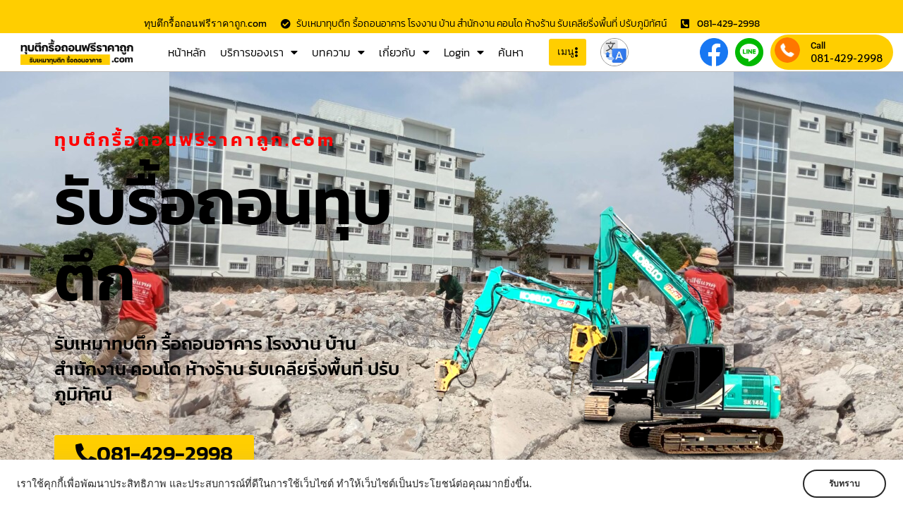

--- FILE ---
content_type: text/html; charset=UTF-8
request_url: https://www.xn--12cai0egbctf8c0bda9kb8fb4ckwp4b51a.com/%E0%B8%A3%E0%B8%B1%E0%B8%9A%E0%B8%97%E0%B8%B8%E0%B8%9A%E0%B8%95%E0%B8%B6%E0%B8%81%E0%B8%AA%E0%B8%B1%E0%B8%95%E0%B8%AB%E0%B8%B5%E0%B8%9A/
body_size: 55487
content:
<!doctype html>
<html lang="th" prefix="og: https://ogp.me/ns#">
<head>
	<meta charset="UTF-8">
	<meta name="viewport" content="width=device-width, initial-scale=1">
	<link rel="profile" href="https://gmpg.org/xfn/11">
		<style>img:is([sizes="auto" i], [sizes^="auto," i]) { contain-intrinsic-size: 3000px 1500px }</style>
	
<!-- Search Engine Optimization by Rank Math - https://rankmath.com/ -->
<title>รับทุบตึกสัตหีบ บริการ รับทุบตึก รับรื้อถอนบ้าน อาคาร โรงงาน ราคาถูก</title>
<meta name="description" content="ทุบตึกรื้อถอนฟรีราคาถูก.com รับทุบตึกสัตหีบ บริการ รับทุบตึก รับรื้อถอนบ้าน รับรื้อถอนอาคาร รับรื้อถอนโรงงาน รื้อถอนฐานราก รับซื้อโครงสร้าง รับซื้อหลังคาเหล็ก รับซื้อโกดังโรงงานเก่า รับซื้อบ้านไม้เก่า ให้ราคาสูง รับรื้อถอน ทุบตึก ฟรี"/>
<meta name="robots" content="follow, index, max-snippet:-1, max-video-preview:-1, max-image-preview:large"/>
<link rel="canonical" href="https://www.xn--12cai0egbctf8c0bda9kb8fb4ckwp4b51a.com/%e0%b8%a3%e0%b8%b1%e0%b8%9a%e0%b8%97%e0%b8%b8%e0%b8%9a%e0%b8%95%e0%b8%b6%e0%b8%81%e0%b8%aa%e0%b8%b1%e0%b8%95%e0%b8%ab%e0%b8%b5%e0%b8%9a/" />
<meta property="og:locale" content="th_TH" />
<meta property="og:type" content="article" />
<meta property="og:title" content="รับทุบตึกสัตหีบ บริการ รับทุบตึก รับรื้อถอนบ้าน อาคาร โรงงาน ราคาถูก" />
<meta property="og:description" content="ทุบตึกรื้อถอนฟรีราคาถูก.com รับทุบตึกสัตหีบ บริการ รับทุบตึก รับรื้อถอนบ้าน รับรื้อถอนอาคาร รับรื้อถอนโรงงาน รื้อถอนฐานราก รับซื้อโครงสร้าง รับซื้อหลังคาเหล็ก รับซื้อโกดังโรงงานเก่า รับซื้อบ้านไม้เก่า ให้ราคาสูง รับรื้อถอน ทุบตึก ฟรี" />
<meta property="og:url" content="https://www.xn--12cai0egbctf8c0bda9kb8fb4ckwp4b51a.com/%e0%b8%a3%e0%b8%b1%e0%b8%9a%e0%b8%97%e0%b8%b8%e0%b8%9a%e0%b8%95%e0%b8%b6%e0%b8%81%e0%b8%aa%e0%b8%b1%e0%b8%95%e0%b8%ab%e0%b8%b5%e0%b8%9a/" />
<meta property="og:site_name" content="ทุบตึกรื้อถอนฟรีราคาถูก.com" />
<meta property="article:tag" content="รับทุบตึก" />
<meta property="article:tag" content="รับรื้อถอน" />
<meta property="article:tag" content="รับรื้อถอนบ้าน" />
<meta property="article:tag" content="รับรื้อถอนอาคาร" />
<meta property="article:tag" content="รับรื้อถอนโกดัง" />
<meta property="article:tag" content="รับรื้อถอนโรงงาน" />
<meta property="article:section" content="บทความ" />
<meta property="og:updated_time" content="2022-09-03T08:11:00+07:00" />
<meta property="og:image" content="https://www.xn--12cai0egbctf8c0bda9kb8fb4ckwp4b51a.com/wp-content/uploads/2022/08/ทุบตึกรื้อถอนฟรีราคาถูก-100.jpg" />
<meta property="og:image:secure_url" content="https://www.xn--12cai0egbctf8c0bda9kb8fb4ckwp4b51a.com/wp-content/uploads/2022/08/ทุบตึกรื้อถอนฟรีราคาถูก-100.jpg" />
<meta property="og:image:width" content="450" />
<meta property="og:image:height" content="600" />
<meta property="og:image:alt" content="รับทุบตึกสัตหีบ" />
<meta property="og:image:type" content="image/jpeg" />
<meta property="article:published_time" content="2022-09-03T08:10:58+07:00" />
<meta property="article:modified_time" content="2022-09-03T08:11:00+07:00" />
<meta name="twitter:card" content="summary_large_image" />
<meta name="twitter:title" content="รับทุบตึกสัตหีบ บริการ รับทุบตึก รับรื้อถอนบ้าน อาคาร โรงงาน ราคาถูก" />
<meta name="twitter:description" content="ทุบตึกรื้อถอนฟรีราคาถูก.com รับทุบตึกสัตหีบ บริการ รับทุบตึก รับรื้อถอนบ้าน รับรื้อถอนอาคาร รับรื้อถอนโรงงาน รื้อถอนฐานราก รับซื้อโครงสร้าง รับซื้อหลังคาเหล็ก รับซื้อโกดังโรงงานเก่า รับซื้อบ้านไม้เก่า ให้ราคาสูง รับรื้อถอน ทุบตึก ฟรี" />
<meta name="twitter:image" content="https://www.xn--12cai0egbctf8c0bda9kb8fb4ckwp4b51a.com/wp-content/uploads/2022/08/ทุบตึกรื้อถอนฟรีราคาถูก-100.jpg" />
<script type="application/ld+json" class="rank-math-schema">{"@context":"https://schema.org","@graph":[{"@type":["LocalBusiness","Organization"],"@id":"https://www.xn--12cai0egbctf8c0bda9kb8fb4ckwp4b51a.com/#organization","name":"\u0e17\u0e38\u0e1a\u0e15\u0e36\u0e01\u0e23\u0e37\u0e49\u0e2d\u0e16\u0e2d\u0e19\u0e1f\u0e23\u0e35\u0e23\u0e32\u0e04\u0e32\u0e16\u0e39\u0e01.com","url":"https://www.xn--12cai0egbctf8c0bda9kb8fb4ckwp4b51a.com","logo":{"@type":"ImageObject","@id":"https://www.xn--12cai0egbctf8c0bda9kb8fb4ckwp4b51a.com/#logo","url":"https://www.xn--12cai0egbctf8c0bda9kb8fb4ckwp4b51a.com/wp-content/uploads/2022/09/\u0e17\u0e38\u0e1a\u0e15\u0e36\u0e01\u0e23\u0e37\u0e49\u0e2d\u0e16\u0e2d\u0e19\u0e1f\u0e23\u0e35\u0e23\u0e32\u0e04\u0e32\u0e16\u0e39\u0e01-com.png","contentUrl":"https://www.xn--12cai0egbctf8c0bda9kb8fb4ckwp4b51a.com/wp-content/uploads/2022/09/\u0e17\u0e38\u0e1a\u0e15\u0e36\u0e01\u0e23\u0e37\u0e49\u0e2d\u0e16\u0e2d\u0e19\u0e1f\u0e23\u0e35\u0e23\u0e32\u0e04\u0e32\u0e16\u0e39\u0e01-com.png","caption":"\u0e17\u0e38\u0e1a\u0e15\u0e36\u0e01\u0e23\u0e37\u0e49\u0e2d\u0e16\u0e2d\u0e19\u0e1f\u0e23\u0e35\u0e23\u0e32\u0e04\u0e32\u0e16\u0e39\u0e01.com","inLanguage":"th","width":"800","height":"347"},"openingHours":["Monday,Tuesday,Wednesday,Thursday,Friday,Saturday,Sunday 09:00-17:00"],"image":{"@id":"https://www.xn--12cai0egbctf8c0bda9kb8fb4ckwp4b51a.com/#logo"}},{"@type":"WebSite","@id":"https://www.xn--12cai0egbctf8c0bda9kb8fb4ckwp4b51a.com/#website","url":"https://www.xn--12cai0egbctf8c0bda9kb8fb4ckwp4b51a.com","name":"\u0e17\u0e38\u0e1a\u0e15\u0e36\u0e01\u0e23\u0e37\u0e49\u0e2d\u0e16\u0e2d\u0e19\u0e1f\u0e23\u0e35\u0e23\u0e32\u0e04\u0e32\u0e16\u0e39\u0e01.com","publisher":{"@id":"https://www.xn--12cai0egbctf8c0bda9kb8fb4ckwp4b51a.com/#organization"},"inLanguage":"th"},{"@type":"ImageObject","@id":"https://www.xn--12cai0egbctf8c0bda9kb8fb4ckwp4b51a.com/wp-content/uploads/2022/08/\u0e17\u0e38\u0e1a\u0e15\u0e36\u0e01\u0e23\u0e37\u0e49\u0e2d\u0e16\u0e2d\u0e19\u0e1f\u0e23\u0e35\u0e23\u0e32\u0e04\u0e32\u0e16\u0e39\u0e01-100.jpg","url":"https://www.xn--12cai0egbctf8c0bda9kb8fb4ckwp4b51a.com/wp-content/uploads/2022/08/\u0e17\u0e38\u0e1a\u0e15\u0e36\u0e01\u0e23\u0e37\u0e49\u0e2d\u0e16\u0e2d\u0e19\u0e1f\u0e23\u0e35\u0e23\u0e32\u0e04\u0e32\u0e16\u0e39\u0e01-100.jpg","width":"450","height":"600","inLanguage":"th"},{"@type":"WebPage","@id":"https://www.xn--12cai0egbctf8c0bda9kb8fb4ckwp4b51a.com/%e0%b8%a3%e0%b8%b1%e0%b8%9a%e0%b8%97%e0%b8%b8%e0%b8%9a%e0%b8%95%e0%b8%b6%e0%b8%81%e0%b8%aa%e0%b8%b1%e0%b8%95%e0%b8%ab%e0%b8%b5%e0%b8%9a/#webpage","url":"https://www.xn--12cai0egbctf8c0bda9kb8fb4ckwp4b51a.com/%e0%b8%a3%e0%b8%b1%e0%b8%9a%e0%b8%97%e0%b8%b8%e0%b8%9a%e0%b8%95%e0%b8%b6%e0%b8%81%e0%b8%aa%e0%b8%b1%e0%b8%95%e0%b8%ab%e0%b8%b5%e0%b8%9a/","name":"\u0e23\u0e31\u0e1a\u0e17\u0e38\u0e1a\u0e15\u0e36\u0e01\u0e2a\u0e31\u0e15\u0e2b\u0e35\u0e1a \u0e1a\u0e23\u0e34\u0e01\u0e32\u0e23 \u0e23\u0e31\u0e1a\u0e17\u0e38\u0e1a\u0e15\u0e36\u0e01 \u0e23\u0e31\u0e1a\u0e23\u0e37\u0e49\u0e2d\u0e16\u0e2d\u0e19\u0e1a\u0e49\u0e32\u0e19 \u0e2d\u0e32\u0e04\u0e32\u0e23 \u0e42\u0e23\u0e07\u0e07\u0e32\u0e19 \u0e23\u0e32\u0e04\u0e32\u0e16\u0e39\u0e01","datePublished":"2022-09-03T08:10:58+07:00","dateModified":"2022-09-03T08:11:00+07:00","isPartOf":{"@id":"https://www.xn--12cai0egbctf8c0bda9kb8fb4ckwp4b51a.com/#website"},"primaryImageOfPage":{"@id":"https://www.xn--12cai0egbctf8c0bda9kb8fb4ckwp4b51a.com/wp-content/uploads/2022/08/\u0e17\u0e38\u0e1a\u0e15\u0e36\u0e01\u0e23\u0e37\u0e49\u0e2d\u0e16\u0e2d\u0e19\u0e1f\u0e23\u0e35\u0e23\u0e32\u0e04\u0e32\u0e16\u0e39\u0e01-100.jpg"},"inLanguage":"th"},{"@type":"Person","@id":"https://www.xn--12cai0egbctf8c0bda9kb8fb4ckwp4b51a.com/author/thailink-co/","name":"Thailink.co","url":"https://www.xn--12cai0egbctf8c0bda9kb8fb4ckwp4b51a.com/author/thailink-co/","image":{"@type":"ImageObject","@id":"https://secure.gravatar.com/avatar/349031d1a0d6639e7bf9edbf904cc92e64d5978bfc218e9f8dcc3ecdf2f15430?s=96&amp;d=mm&amp;r=g","url":"https://secure.gravatar.com/avatar/349031d1a0d6639e7bf9edbf904cc92e64d5978bfc218e9f8dcc3ecdf2f15430?s=96&amp;d=mm&amp;r=g","caption":"Thailink.co","inLanguage":"th"},"worksFor":{"@id":"https://www.xn--12cai0egbctf8c0bda9kb8fb4ckwp4b51a.com/#organization"}},{"@type":"BlogPosting","headline":"\u0e23\u0e31\u0e1a\u0e17\u0e38\u0e1a\u0e15\u0e36\u0e01\u0e2a\u0e31\u0e15\u0e2b\u0e35\u0e1a \u0e1a\u0e23\u0e34\u0e01\u0e32\u0e23 \u0e23\u0e31\u0e1a\u0e17\u0e38\u0e1a\u0e15\u0e36\u0e01 \u0e23\u0e31\u0e1a\u0e23\u0e37\u0e49\u0e2d\u0e16\u0e2d\u0e19\u0e1a\u0e49\u0e32\u0e19 \u0e2d\u0e32\u0e04\u0e32\u0e23 \u0e42\u0e23\u0e07\u0e07\u0e32\u0e19 \u0e23\u0e32\u0e04\u0e32\u0e16\u0e39\u0e01","keywords":"\u0e23\u0e31\u0e1a\u0e17\u0e38\u0e1a\u0e15\u0e36\u0e01\u0e2a\u0e31\u0e15\u0e2b\u0e35\u0e1a","datePublished":"2022-09-03T08:10:58+07:00","dateModified":"2022-09-03T08:11:00+07:00","author":{"@id":"https://www.xn--12cai0egbctf8c0bda9kb8fb4ckwp4b51a.com/author/thailink-co/","name":"Thailink.co"},"publisher":{"@id":"https://www.xn--12cai0egbctf8c0bda9kb8fb4ckwp4b51a.com/#organization"},"description":"\u0e17\u0e38\u0e1a\u0e15\u0e36\u0e01\u0e23\u0e37\u0e49\u0e2d\u0e16\u0e2d\u0e19\u0e1f\u0e23\u0e35\u0e23\u0e32\u0e04\u0e32\u0e16\u0e39\u0e01.com \u0e23\u0e31\u0e1a\u0e17\u0e38\u0e1a\u0e15\u0e36\u0e01\u0e2a\u0e31\u0e15\u0e2b\u0e35\u0e1a \u0e1a\u0e23\u0e34\u0e01\u0e32\u0e23 \u0e23\u0e31\u0e1a\u0e17\u0e38\u0e1a\u0e15\u0e36\u0e01 \u0e23\u0e31\u0e1a\u0e23\u0e37\u0e49\u0e2d\u0e16\u0e2d\u0e19\u0e1a\u0e49\u0e32\u0e19 \u0e23\u0e31\u0e1a\u0e23\u0e37\u0e49\u0e2d\u0e16\u0e2d\u0e19\u0e2d\u0e32\u0e04\u0e32\u0e23 \u0e23\u0e31\u0e1a\u0e23\u0e37\u0e49\u0e2d\u0e16\u0e2d\u0e19\u0e42\u0e23\u0e07\u0e07\u0e32\u0e19 \u0e23\u0e37\u0e49\u0e2d\u0e16\u0e2d\u0e19\u0e10\u0e32\u0e19\u0e23\u0e32\u0e01 \u0e23\u0e31\u0e1a\u0e0b\u0e37\u0e49\u0e2d\u0e42\u0e04\u0e23\u0e07\u0e2a\u0e23\u0e49\u0e32\u0e07 \u0e23\u0e31\u0e1a\u0e0b\u0e37\u0e49\u0e2d\u0e2b\u0e25\u0e31\u0e07\u0e04\u0e32\u0e40\u0e2b\u0e25\u0e47\u0e01 \u0e23\u0e31\u0e1a\u0e0b\u0e37\u0e49\u0e2d\u0e42\u0e01\u0e14\u0e31\u0e07\u0e42\u0e23\u0e07\u0e07\u0e32\u0e19\u0e40\u0e01\u0e48\u0e32 \u0e23\u0e31\u0e1a\u0e0b\u0e37\u0e49\u0e2d\u0e1a\u0e49\u0e32\u0e19\u0e44\u0e21\u0e49\u0e40\u0e01\u0e48\u0e32 \u0e43\u0e2b\u0e49\u0e23\u0e32\u0e04\u0e32\u0e2a\u0e39\u0e07 \u0e23\u0e31\u0e1a\u0e23\u0e37\u0e49\u0e2d\u0e16\u0e2d\u0e19 \u0e17\u0e38\u0e1a\u0e15\u0e36\u0e01 \u0e1f\u0e23\u0e35","name":"\u0e23\u0e31\u0e1a\u0e17\u0e38\u0e1a\u0e15\u0e36\u0e01\u0e2a\u0e31\u0e15\u0e2b\u0e35\u0e1a \u0e1a\u0e23\u0e34\u0e01\u0e32\u0e23 \u0e23\u0e31\u0e1a\u0e17\u0e38\u0e1a\u0e15\u0e36\u0e01 \u0e23\u0e31\u0e1a\u0e23\u0e37\u0e49\u0e2d\u0e16\u0e2d\u0e19\u0e1a\u0e49\u0e32\u0e19 \u0e2d\u0e32\u0e04\u0e32\u0e23 \u0e42\u0e23\u0e07\u0e07\u0e32\u0e19 \u0e23\u0e32\u0e04\u0e32\u0e16\u0e39\u0e01","@id":"https://www.xn--12cai0egbctf8c0bda9kb8fb4ckwp4b51a.com/%e0%b8%a3%e0%b8%b1%e0%b8%9a%e0%b8%97%e0%b8%b8%e0%b8%9a%e0%b8%95%e0%b8%b6%e0%b8%81%e0%b8%aa%e0%b8%b1%e0%b8%95%e0%b8%ab%e0%b8%b5%e0%b8%9a/#richSnippet","isPartOf":{"@id":"https://www.xn--12cai0egbctf8c0bda9kb8fb4ckwp4b51a.com/%e0%b8%a3%e0%b8%b1%e0%b8%9a%e0%b8%97%e0%b8%b8%e0%b8%9a%e0%b8%95%e0%b8%b6%e0%b8%81%e0%b8%aa%e0%b8%b1%e0%b8%95%e0%b8%ab%e0%b8%b5%e0%b8%9a/#webpage"},"image":{"@id":"https://www.xn--12cai0egbctf8c0bda9kb8fb4ckwp4b51a.com/wp-content/uploads/2022/08/\u0e17\u0e38\u0e1a\u0e15\u0e36\u0e01\u0e23\u0e37\u0e49\u0e2d\u0e16\u0e2d\u0e19\u0e1f\u0e23\u0e35\u0e23\u0e32\u0e04\u0e32\u0e16\u0e39\u0e01-100.jpg"},"inLanguage":"th","mainEntityOfPage":{"@id":"https://www.xn--12cai0egbctf8c0bda9kb8fb4ckwp4b51a.com/%e0%b8%a3%e0%b8%b1%e0%b8%9a%e0%b8%97%e0%b8%b8%e0%b8%9a%e0%b8%95%e0%b8%b6%e0%b8%81%e0%b8%aa%e0%b8%b1%e0%b8%95%e0%b8%ab%e0%b8%b5%e0%b8%9a/#webpage"}}]}</script>
<!-- /Rank Math WordPress SEO plugin -->

<link rel='dns-prefetch' href='//translate.google.com' />
<link rel="alternate" type="application/rss+xml" title="ทุบตึกรื้อถอนฟรีราคาถูก.com &raquo; ฟีด" href="https://www.xn--12cai0egbctf8c0bda9kb8fb4ckwp4b51a.com/feed/" />
<link rel="alternate" type="application/rss+xml" title="ทุบตึกรื้อถอนฟรีราคาถูก.com &raquo; ฟีดความเห็น" href="https://www.xn--12cai0egbctf8c0bda9kb8fb4ckwp4b51a.com/comments/feed/" />
<link rel="alternate" type="application/rss+xml" title="ทุบตึกรื้อถอนฟรีราคาถูก.com &raquo; รับทุบตึกสัตหีบ  บริการ รับทุบตึก รับรื้อถอนบ้าน อาคาร โรงงาน ราคาถูก ฟีดความเห็น" href="https://www.xn--12cai0egbctf8c0bda9kb8fb4ckwp4b51a.com/%e0%b8%a3%e0%b8%b1%e0%b8%9a%e0%b8%97%e0%b8%b8%e0%b8%9a%e0%b8%95%e0%b8%b6%e0%b8%81%e0%b8%aa%e0%b8%b1%e0%b8%95%e0%b8%ab%e0%b8%b5%e0%b8%9a/feed/" />
<script>
window._wpemojiSettings = {"baseUrl":"https:\/\/s.w.org\/images\/core\/emoji\/16.0.1\/72x72\/","ext":".png","svgUrl":"https:\/\/s.w.org\/images\/core\/emoji\/16.0.1\/svg\/","svgExt":".svg","source":{"concatemoji":"https:\/\/www.xn--12cai0egbctf8c0bda9kb8fb4ckwp4b51a.com\/wp-includes\/js\/wp-emoji-release.min.js?ver=6.8.3"}};
/*! This file is auto-generated */
!function(s,n){var o,i,e;function c(e){try{var t={supportTests:e,timestamp:(new Date).valueOf()};sessionStorage.setItem(o,JSON.stringify(t))}catch(e){}}function p(e,t,n){e.clearRect(0,0,e.canvas.width,e.canvas.height),e.fillText(t,0,0);var t=new Uint32Array(e.getImageData(0,0,e.canvas.width,e.canvas.height).data),a=(e.clearRect(0,0,e.canvas.width,e.canvas.height),e.fillText(n,0,0),new Uint32Array(e.getImageData(0,0,e.canvas.width,e.canvas.height).data));return t.every(function(e,t){return e===a[t]})}function u(e,t){e.clearRect(0,0,e.canvas.width,e.canvas.height),e.fillText(t,0,0);for(var n=e.getImageData(16,16,1,1),a=0;a<n.data.length;a++)if(0!==n.data[a])return!1;return!0}function f(e,t,n,a){switch(t){case"flag":return n(e,"\ud83c\udff3\ufe0f\u200d\u26a7\ufe0f","\ud83c\udff3\ufe0f\u200b\u26a7\ufe0f")?!1:!n(e,"\ud83c\udde8\ud83c\uddf6","\ud83c\udde8\u200b\ud83c\uddf6")&&!n(e,"\ud83c\udff4\udb40\udc67\udb40\udc62\udb40\udc65\udb40\udc6e\udb40\udc67\udb40\udc7f","\ud83c\udff4\u200b\udb40\udc67\u200b\udb40\udc62\u200b\udb40\udc65\u200b\udb40\udc6e\u200b\udb40\udc67\u200b\udb40\udc7f");case"emoji":return!a(e,"\ud83e\udedf")}return!1}function g(e,t,n,a){var r="undefined"!=typeof WorkerGlobalScope&&self instanceof WorkerGlobalScope?new OffscreenCanvas(300,150):s.createElement("canvas"),o=r.getContext("2d",{willReadFrequently:!0}),i=(o.textBaseline="top",o.font="600 32px Arial",{});return e.forEach(function(e){i[e]=t(o,e,n,a)}),i}function t(e){var t=s.createElement("script");t.src=e,t.defer=!0,s.head.appendChild(t)}"undefined"!=typeof Promise&&(o="wpEmojiSettingsSupports",i=["flag","emoji"],n.supports={everything:!0,everythingExceptFlag:!0},e=new Promise(function(e){s.addEventListener("DOMContentLoaded",e,{once:!0})}),new Promise(function(t){var n=function(){try{var e=JSON.parse(sessionStorage.getItem(o));if("object"==typeof e&&"number"==typeof e.timestamp&&(new Date).valueOf()<e.timestamp+604800&&"object"==typeof e.supportTests)return e.supportTests}catch(e){}return null}();if(!n){if("undefined"!=typeof Worker&&"undefined"!=typeof OffscreenCanvas&&"undefined"!=typeof URL&&URL.createObjectURL&&"undefined"!=typeof Blob)try{var e="postMessage("+g.toString()+"("+[JSON.stringify(i),f.toString(),p.toString(),u.toString()].join(",")+"));",a=new Blob([e],{type:"text/javascript"}),r=new Worker(URL.createObjectURL(a),{name:"wpTestEmojiSupports"});return void(r.onmessage=function(e){c(n=e.data),r.terminate(),t(n)})}catch(e){}c(n=g(i,f,p,u))}t(n)}).then(function(e){for(var t in e)n.supports[t]=e[t],n.supports.everything=n.supports.everything&&n.supports[t],"flag"!==t&&(n.supports.everythingExceptFlag=n.supports.everythingExceptFlag&&n.supports[t]);n.supports.everythingExceptFlag=n.supports.everythingExceptFlag&&!n.supports.flag,n.DOMReady=!1,n.readyCallback=function(){n.DOMReady=!0}}).then(function(){return e}).then(function(){var e;n.supports.everything||(n.readyCallback(),(e=n.source||{}).concatemoji?t(e.concatemoji):e.wpemoji&&e.twemoji&&(t(e.twemoji),t(e.wpemoji)))}))}((window,document),window._wpemojiSettings);
</script>
<style id='wp-emoji-styles-inline-css'>

	img.wp-smiley, img.emoji {
		display: inline !important;
		border: none !important;
		box-shadow: none !important;
		height: 1em !important;
		width: 1em !important;
		margin: 0 0.07em !important;
		vertical-align: -0.1em !important;
		background: none !important;
		padding: 0 !important;
	}
</style>
<link rel='stylesheet' id='wp-block-library-css' href='https://www.xn--12cai0egbctf8c0bda9kb8fb4ckwp4b51a.com/wp-includes/css/dist/block-library/style.min.css?ver=6.8.3' media='all' />
<style id='classic-theme-styles-inline-css'>
/*! This file is auto-generated */
.wp-block-button__link{color:#fff;background-color:#32373c;border-radius:9999px;box-shadow:none;text-decoration:none;padding:calc(.667em + 2px) calc(1.333em + 2px);font-size:1.125em}.wp-block-file__button{background:#32373c;color:#fff;text-decoration:none}
</style>
<style id='global-styles-inline-css'>
:root{--wp--preset--aspect-ratio--square: 1;--wp--preset--aspect-ratio--4-3: 4/3;--wp--preset--aspect-ratio--3-4: 3/4;--wp--preset--aspect-ratio--3-2: 3/2;--wp--preset--aspect-ratio--2-3: 2/3;--wp--preset--aspect-ratio--16-9: 16/9;--wp--preset--aspect-ratio--9-16: 9/16;--wp--preset--color--black: #000000;--wp--preset--color--cyan-bluish-gray: #abb8c3;--wp--preset--color--white: #ffffff;--wp--preset--color--pale-pink: #f78da7;--wp--preset--color--vivid-red: #cf2e2e;--wp--preset--color--luminous-vivid-orange: #ff6900;--wp--preset--color--luminous-vivid-amber: #fcb900;--wp--preset--color--light-green-cyan: #7bdcb5;--wp--preset--color--vivid-green-cyan: #00d084;--wp--preset--color--pale-cyan-blue: #8ed1fc;--wp--preset--color--vivid-cyan-blue: #0693e3;--wp--preset--color--vivid-purple: #9b51e0;--wp--preset--gradient--vivid-cyan-blue-to-vivid-purple: linear-gradient(135deg,rgba(6,147,227,1) 0%,rgb(155,81,224) 100%);--wp--preset--gradient--light-green-cyan-to-vivid-green-cyan: linear-gradient(135deg,rgb(122,220,180) 0%,rgb(0,208,130) 100%);--wp--preset--gradient--luminous-vivid-amber-to-luminous-vivid-orange: linear-gradient(135deg,rgba(252,185,0,1) 0%,rgba(255,105,0,1) 100%);--wp--preset--gradient--luminous-vivid-orange-to-vivid-red: linear-gradient(135deg,rgba(255,105,0,1) 0%,rgb(207,46,46) 100%);--wp--preset--gradient--very-light-gray-to-cyan-bluish-gray: linear-gradient(135deg,rgb(238,238,238) 0%,rgb(169,184,195) 100%);--wp--preset--gradient--cool-to-warm-spectrum: linear-gradient(135deg,rgb(74,234,220) 0%,rgb(151,120,209) 20%,rgb(207,42,186) 40%,rgb(238,44,130) 60%,rgb(251,105,98) 80%,rgb(254,248,76) 100%);--wp--preset--gradient--blush-light-purple: linear-gradient(135deg,rgb(255,206,236) 0%,rgb(152,150,240) 100%);--wp--preset--gradient--blush-bordeaux: linear-gradient(135deg,rgb(254,205,165) 0%,rgb(254,45,45) 50%,rgb(107,0,62) 100%);--wp--preset--gradient--luminous-dusk: linear-gradient(135deg,rgb(255,203,112) 0%,rgb(199,81,192) 50%,rgb(65,88,208) 100%);--wp--preset--gradient--pale-ocean: linear-gradient(135deg,rgb(255,245,203) 0%,rgb(182,227,212) 50%,rgb(51,167,181) 100%);--wp--preset--gradient--electric-grass: linear-gradient(135deg,rgb(202,248,128) 0%,rgb(113,206,126) 100%);--wp--preset--gradient--midnight: linear-gradient(135deg,rgb(2,3,129) 0%,rgb(40,116,252) 100%);--wp--preset--font-size--small: 13px;--wp--preset--font-size--medium: 20px;--wp--preset--font-size--large: 36px;--wp--preset--font-size--x-large: 42px;--wp--preset--spacing--20: 0.44rem;--wp--preset--spacing--30: 0.67rem;--wp--preset--spacing--40: 1rem;--wp--preset--spacing--50: 1.5rem;--wp--preset--spacing--60: 2.25rem;--wp--preset--spacing--70: 3.38rem;--wp--preset--spacing--80: 5.06rem;--wp--preset--shadow--natural: 6px 6px 9px rgba(0, 0, 0, 0.2);--wp--preset--shadow--deep: 12px 12px 50px rgba(0, 0, 0, 0.4);--wp--preset--shadow--sharp: 6px 6px 0px rgba(0, 0, 0, 0.2);--wp--preset--shadow--outlined: 6px 6px 0px -3px rgba(255, 255, 255, 1), 6px 6px rgba(0, 0, 0, 1);--wp--preset--shadow--crisp: 6px 6px 0px rgba(0, 0, 0, 1);}:where(.is-layout-flex){gap: 0.5em;}:where(.is-layout-grid){gap: 0.5em;}body .is-layout-flex{display: flex;}.is-layout-flex{flex-wrap: wrap;align-items: center;}.is-layout-flex > :is(*, div){margin: 0;}body .is-layout-grid{display: grid;}.is-layout-grid > :is(*, div){margin: 0;}:where(.wp-block-columns.is-layout-flex){gap: 2em;}:where(.wp-block-columns.is-layout-grid){gap: 2em;}:where(.wp-block-post-template.is-layout-flex){gap: 1.25em;}:where(.wp-block-post-template.is-layout-grid){gap: 1.25em;}.has-black-color{color: var(--wp--preset--color--black) !important;}.has-cyan-bluish-gray-color{color: var(--wp--preset--color--cyan-bluish-gray) !important;}.has-white-color{color: var(--wp--preset--color--white) !important;}.has-pale-pink-color{color: var(--wp--preset--color--pale-pink) !important;}.has-vivid-red-color{color: var(--wp--preset--color--vivid-red) !important;}.has-luminous-vivid-orange-color{color: var(--wp--preset--color--luminous-vivid-orange) !important;}.has-luminous-vivid-amber-color{color: var(--wp--preset--color--luminous-vivid-amber) !important;}.has-light-green-cyan-color{color: var(--wp--preset--color--light-green-cyan) !important;}.has-vivid-green-cyan-color{color: var(--wp--preset--color--vivid-green-cyan) !important;}.has-pale-cyan-blue-color{color: var(--wp--preset--color--pale-cyan-blue) !important;}.has-vivid-cyan-blue-color{color: var(--wp--preset--color--vivid-cyan-blue) !important;}.has-vivid-purple-color{color: var(--wp--preset--color--vivid-purple) !important;}.has-black-background-color{background-color: var(--wp--preset--color--black) !important;}.has-cyan-bluish-gray-background-color{background-color: var(--wp--preset--color--cyan-bluish-gray) !important;}.has-white-background-color{background-color: var(--wp--preset--color--white) !important;}.has-pale-pink-background-color{background-color: var(--wp--preset--color--pale-pink) !important;}.has-vivid-red-background-color{background-color: var(--wp--preset--color--vivid-red) !important;}.has-luminous-vivid-orange-background-color{background-color: var(--wp--preset--color--luminous-vivid-orange) !important;}.has-luminous-vivid-amber-background-color{background-color: var(--wp--preset--color--luminous-vivid-amber) !important;}.has-light-green-cyan-background-color{background-color: var(--wp--preset--color--light-green-cyan) !important;}.has-vivid-green-cyan-background-color{background-color: var(--wp--preset--color--vivid-green-cyan) !important;}.has-pale-cyan-blue-background-color{background-color: var(--wp--preset--color--pale-cyan-blue) !important;}.has-vivid-cyan-blue-background-color{background-color: var(--wp--preset--color--vivid-cyan-blue) !important;}.has-vivid-purple-background-color{background-color: var(--wp--preset--color--vivid-purple) !important;}.has-black-border-color{border-color: var(--wp--preset--color--black) !important;}.has-cyan-bluish-gray-border-color{border-color: var(--wp--preset--color--cyan-bluish-gray) !important;}.has-white-border-color{border-color: var(--wp--preset--color--white) !important;}.has-pale-pink-border-color{border-color: var(--wp--preset--color--pale-pink) !important;}.has-vivid-red-border-color{border-color: var(--wp--preset--color--vivid-red) !important;}.has-luminous-vivid-orange-border-color{border-color: var(--wp--preset--color--luminous-vivid-orange) !important;}.has-luminous-vivid-amber-border-color{border-color: var(--wp--preset--color--luminous-vivid-amber) !important;}.has-light-green-cyan-border-color{border-color: var(--wp--preset--color--light-green-cyan) !important;}.has-vivid-green-cyan-border-color{border-color: var(--wp--preset--color--vivid-green-cyan) !important;}.has-pale-cyan-blue-border-color{border-color: var(--wp--preset--color--pale-cyan-blue) !important;}.has-vivid-cyan-blue-border-color{border-color: var(--wp--preset--color--vivid-cyan-blue) !important;}.has-vivid-purple-border-color{border-color: var(--wp--preset--color--vivid-purple) !important;}.has-vivid-cyan-blue-to-vivid-purple-gradient-background{background: var(--wp--preset--gradient--vivid-cyan-blue-to-vivid-purple) !important;}.has-light-green-cyan-to-vivid-green-cyan-gradient-background{background: var(--wp--preset--gradient--light-green-cyan-to-vivid-green-cyan) !important;}.has-luminous-vivid-amber-to-luminous-vivid-orange-gradient-background{background: var(--wp--preset--gradient--luminous-vivid-amber-to-luminous-vivid-orange) !important;}.has-luminous-vivid-orange-to-vivid-red-gradient-background{background: var(--wp--preset--gradient--luminous-vivid-orange-to-vivid-red) !important;}.has-very-light-gray-to-cyan-bluish-gray-gradient-background{background: var(--wp--preset--gradient--very-light-gray-to-cyan-bluish-gray) !important;}.has-cool-to-warm-spectrum-gradient-background{background: var(--wp--preset--gradient--cool-to-warm-spectrum) !important;}.has-blush-light-purple-gradient-background{background: var(--wp--preset--gradient--blush-light-purple) !important;}.has-blush-bordeaux-gradient-background{background: var(--wp--preset--gradient--blush-bordeaux) !important;}.has-luminous-dusk-gradient-background{background: var(--wp--preset--gradient--luminous-dusk) !important;}.has-pale-ocean-gradient-background{background: var(--wp--preset--gradient--pale-ocean) !important;}.has-electric-grass-gradient-background{background: var(--wp--preset--gradient--electric-grass) !important;}.has-midnight-gradient-background{background: var(--wp--preset--gradient--midnight) !important;}.has-small-font-size{font-size: var(--wp--preset--font-size--small) !important;}.has-medium-font-size{font-size: var(--wp--preset--font-size--medium) !important;}.has-large-font-size{font-size: var(--wp--preset--font-size--large) !important;}.has-x-large-font-size{font-size: var(--wp--preset--font-size--x-large) !important;}
:where(.wp-block-post-template.is-layout-flex){gap: 1.25em;}:where(.wp-block-post-template.is-layout-grid){gap: 1.25em;}
:where(.wp-block-columns.is-layout-flex){gap: 2em;}:where(.wp-block-columns.is-layout-grid){gap: 2em;}
:root :where(.wp-block-pullquote){font-size: 1.5em;line-height: 1.6;}
</style>
<link rel='stylesheet' id='google-language-translator-css' href='https://www.xn--12cai0egbctf8c0bda9kb8fb4ckwp4b51a.com/wp-content/plugins/google-language-translator/css/style.css?ver=6.0.20' media='' />
<link rel='stylesheet' id='wpa-css-css' href='https://www.xn--12cai0egbctf8c0bda9kb8fb4ckwp4b51a.com/wp-content/plugins/honeypot/includes/css/wpa.css?ver=2.3.04' media='all' />
<link rel='stylesheet' id='wpuf-layout1-css' href='https://www.xn--12cai0egbctf8c0bda9kb8fb4ckwp4b51a.com/wp-content/plugins/wp-user-frontend/assets/css/frontend-form/layout1.css?ver=4.2.3' media='all' />
<link rel='stylesheet' id='wpuf-frontend-forms-css' href='https://www.xn--12cai0egbctf8c0bda9kb8fb4ckwp4b51a.com/wp-content/plugins/wp-user-frontend/assets/css/frontend-forms.css?ver=4.2.3' media='all' />
<link rel='stylesheet' id='wpuf-sweetalert2-css' href='https://www.xn--12cai0egbctf8c0bda9kb8fb4ckwp4b51a.com/wp-content/plugins/wp-user-frontend/assets/vendor/sweetalert2/sweetalert2.css?ver=11.4.8' media='all' />
<link rel='stylesheet' id='wpuf-jquery-ui-css' href='https://www.xn--12cai0egbctf8c0bda9kb8fb4ckwp4b51a.com/wp-content/plugins/wp-user-frontend/assets/css/jquery-ui-1.9.1.custom.css?ver=1.9.1' media='all' />
<link rel='stylesheet' id='hello-elementor-css' href='https://www.xn--12cai0egbctf8c0bda9kb8fb4ckwp4b51a.com/wp-content/themes/hello-elementor/style.min.css?ver=2.9.0' media='all' />
<link rel='stylesheet' id='hello-elementor-theme-style-css' href='https://www.xn--12cai0egbctf8c0bda9kb8fb4ckwp4b51a.com/wp-content/themes/hello-elementor/theme.min.css?ver=2.9.0' media='all' />
<link rel='stylesheet' id='elementor-frontend-css' href='https://www.xn--12cai0egbctf8c0bda9kb8fb4ckwp4b51a.com/wp-content/plugins/elementor/assets/css/frontend.min.css?ver=3.33.1' media='all' />
<link rel='stylesheet' id='elementor-post-54-css' href='https://www.xn--12cai0egbctf8c0bda9kb8fb4ckwp4b51a.com/wp-content/uploads/elementor/css/post-54.css?ver=1763655479' media='all' />
<link rel='stylesheet' id='widget-menu-anchor-css' href='https://www.xn--12cai0egbctf8c0bda9kb8fb4ckwp4b51a.com/wp-content/plugins/elementor/assets/css/widget-menu-anchor.min.css?ver=3.33.1' media='all' />
<link rel='stylesheet' id='widget-heading-css' href='https://www.xn--12cai0egbctf8c0bda9kb8fb4ckwp4b51a.com/wp-content/plugins/elementor/assets/css/widget-heading.min.css?ver=3.33.1' media='all' />
<link rel='stylesheet' id='widget-icon-list-css' href='https://www.xn--12cai0egbctf8c0bda9kb8fb4ckwp4b51a.com/wp-content/plugins/elementor/assets/css/widget-icon-list.min.css?ver=3.33.1' media='all' />
<link rel='stylesheet' id='widget-image-css' href='https://www.xn--12cai0egbctf8c0bda9kb8fb4ckwp4b51a.com/wp-content/plugins/elementor/assets/css/widget-image.min.css?ver=3.33.1' media='all' />
<link rel='stylesheet' id='widget-nav-menu-css' href='https://www.xn--12cai0egbctf8c0bda9kb8fb4ckwp4b51a.com/wp-content/plugins/elementor-pro/assets/css/widget-nav-menu.min.css?ver=3.33.1' media='all' />
<link rel='stylesheet' id='widget-testimonial-css' href='https://www.xn--12cai0egbctf8c0bda9kb8fb4ckwp4b51a.com/wp-content/plugins/elementor/assets/css/widget-testimonial.min.css?ver=3.33.1' media='all' />
<link rel='stylesheet' id='e-sticky-css' href='https://www.xn--12cai0egbctf8c0bda9kb8fb4ckwp4b51a.com/wp-content/plugins/elementor-pro/assets/css/modules/sticky.min.css?ver=3.33.1' media='all' />
<link rel='stylesheet' id='widget-divider-css' href='https://www.xn--12cai0egbctf8c0bda9kb8fb4ckwp4b51a.com/wp-content/plugins/elementor/assets/css/widget-divider.min.css?ver=3.33.1' media='all' />
<link rel='stylesheet' id='widget-posts-css' href='https://www.xn--12cai0egbctf8c0bda9kb8fb4ckwp4b51a.com/wp-content/plugins/elementor-pro/assets/css/widget-posts.min.css?ver=3.33.1' media='all' />
<link rel='stylesheet' id='widget-call-to-action-css' href='https://www.xn--12cai0egbctf8c0bda9kb8fb4ckwp4b51a.com/wp-content/plugins/elementor-pro/assets/css/widget-call-to-action.min.css?ver=3.33.1' media='all' />
<link rel='stylesheet' id='e-transitions-css' href='https://www.xn--12cai0egbctf8c0bda9kb8fb4ckwp4b51a.com/wp-content/plugins/elementor-pro/assets/css/conditionals/transitions.min.css?ver=3.33.1' media='all' />
<link rel='stylesheet' id='widget-icon-box-css' href='https://www.xn--12cai0egbctf8c0bda9kb8fb4ckwp4b51a.com/wp-content/plugins/elementor/assets/css/widget-icon-box.min.css?ver=3.33.1' media='all' />
<link rel='stylesheet' id='e-animation-grow-css' href='https://www.xn--12cai0egbctf8c0bda9kb8fb4ckwp4b51a.com/wp-content/plugins/elementor/assets/lib/animations/styles/e-animation-grow.min.css?ver=3.33.1' media='all' />
<link rel='stylesheet' id='widget-post-info-css' href='https://www.xn--12cai0egbctf8c0bda9kb8fb4ckwp4b51a.com/wp-content/plugins/elementor-pro/assets/css/widget-post-info.min.css?ver=3.33.1' media='all' />
<link rel='stylesheet' id='elementor-icons-shared-0-css' href='https://www.xn--12cai0egbctf8c0bda9kb8fb4ckwp4b51a.com/wp-content/plugins/elementor/assets/lib/font-awesome/css/fontawesome.min.css?ver=5.15.3' media='all' />
<link rel='stylesheet' id='elementor-icons-fa-regular-css' href='https://www.xn--12cai0egbctf8c0bda9kb8fb4ckwp4b51a.com/wp-content/plugins/elementor/assets/lib/font-awesome/css/regular.min.css?ver=5.15.3' media='all' />
<link rel='stylesheet' id='elementor-icons-fa-solid-css' href='https://www.xn--12cai0egbctf8c0bda9kb8fb4ckwp4b51a.com/wp-content/plugins/elementor/assets/lib/font-awesome/css/solid.min.css?ver=5.15.3' media='all' />
<link rel='stylesheet' id='widget-video-css' href='https://www.xn--12cai0egbctf8c0bda9kb8fb4ckwp4b51a.com/wp-content/plugins/elementor/assets/css/widget-video.min.css?ver=3.33.1' media='all' />
<link rel='stylesheet' id='widget-social-css' href='https://www.xn--12cai0egbctf8c0bda9kb8fb4ckwp4b51a.com/wp-content/plugins/elementor-pro/assets/css/widget-social.min.css?ver=3.33.1' media='all' />
<link rel='stylesheet' id='swiper-css' href='https://www.xn--12cai0egbctf8c0bda9kb8fb4ckwp4b51a.com/wp-content/plugins/elementor/assets/lib/swiper/v8/css/swiper.min.css?ver=8.4.5' media='all' />
<link rel='stylesheet' id='e-swiper-css' href='https://www.xn--12cai0egbctf8c0bda9kb8fb4ckwp4b51a.com/wp-content/plugins/elementor/assets/css/conditionals/e-swiper.min.css?ver=3.33.1' media='all' />
<link rel='stylesheet' id='widget-gallery-css' href='https://www.xn--12cai0egbctf8c0bda9kb8fb4ckwp4b51a.com/wp-content/plugins/elementor-pro/assets/css/widget-gallery.min.css?ver=3.33.1' media='all' />
<link rel='stylesheet' id='elementor-gallery-css' href='https://www.xn--12cai0egbctf8c0bda9kb8fb4ckwp4b51a.com/wp-content/plugins/elementor/assets/lib/e-gallery/css/e-gallery.min.css?ver=1.2.0' media='all' />
<link rel='stylesheet' id='widget-sitemap-css' href='https://www.xn--12cai0egbctf8c0bda9kb8fb4ckwp4b51a.com/wp-content/plugins/elementor-pro/assets/css/widget-sitemap.min.css?ver=3.33.1' media='all' />
<link rel='stylesheet' id='elementor-icons-css' href='https://www.xn--12cai0egbctf8c0bda9kb8fb4ckwp4b51a.com/wp-content/plugins/elementor/assets/lib/eicons/css/elementor-icons.min.css?ver=5.44.0' media='all' />
<link rel='stylesheet' id='elementor-post-23-css' href='https://www.xn--12cai0egbctf8c0bda9kb8fb4ckwp4b51a.com/wp-content/uploads/elementor/css/post-23.css?ver=1763655480' media='all' />
<link rel='stylesheet' id='elementor-post-38-css' href='https://www.xn--12cai0egbctf8c0bda9kb8fb4ckwp4b51a.com/wp-content/uploads/elementor/css/post-38.css?ver=1763655481' media='all' />
<link rel='stylesheet' id='elementor-post-2775-css' href='https://www.xn--12cai0egbctf8c0bda9kb8fb4ckwp4b51a.com/wp-content/uploads/elementor/css/post-2775.css?ver=1763655499' media='all' />
<link rel='stylesheet' id='heateor_sss_frontend_css-css' href='https://www.xn--12cai0egbctf8c0bda9kb8fb4ckwp4b51a.com/wp-content/plugins/sassy-social-share/public/css/sassy-social-share-public.css?ver=3.3.79' media='all' />
<style id='heateor_sss_frontend_css-inline-css'>
.heateor_sss_button_instagram span.heateor_sss_svg,a.heateor_sss_instagram span.heateor_sss_svg{background:radial-gradient(circle at 30% 107%,#fdf497 0,#fdf497 5%,#fd5949 45%,#d6249f 60%,#285aeb 90%)}div.heateor_sss_horizontal_sharing a.heateor_sss_button_instagram span:hover{background:#fff!important;}div.heateor_sss_standard_follow_icons_container a.heateor_sss_button_instagram span:hover{background:#fff}.heateor_sss_horizontal_sharing .heateor_sss_svg,.heateor_sss_standard_follow_icons_container .heateor_sss_svg{color:#fff;border-width:0px;border-style:solid;border-color:transparent}.heateor_sss_horizontal_sharing .heateorSssTCBackground{color:#666}div.heateor_sss_horizontal_sharing span.heateor_sss_svg svg:hover path:not(.heateor_sss_no_fill),div.heateor_sss_horizontal_sharing span.heateor_sss_svg svg:hover ellipse, div.heateor_sss_horizontal_sharing span.heateor_sss_svg svg:hover circle, div.heateor_sss_horizontal_sharing span.heateor_sss_svg svg:hover polygon, div.heateor_sss_horizontal_sharing span.heateor_sss_svg svg:hover rect:not(.heateor_sss_no_fill){fill:#333}div.heateor_sss_horizontal_sharing span.heateor_sss_svg svg:hover path.heateor_sss_svg_stroke, div.heateor_sss_horizontal_sharing span.heateor_sss_svg svg:hover rect.heateor_sss_svg_stroke{stroke:#333}.heateor_sss_horizontal_sharing span.heateor_sss_svg:hover,.heateor_sss_standard_follow_icons_container span.heateor_sss_svg:hover{background-color:#fff!important;background:#fff!importantcolor:#333;border-color:transparent;}.heateor_sss_vertical_sharing span.heateor_sss_svg,.heateor_sss_floating_follow_icons_container span.heateor_sss_svg{color:#fff;border-width:0px;border-style:solid;border-color:transparent;}.heateor_sss_vertical_sharing .heateorSssTCBackground{color:#666;}.heateor_sss_vertical_sharing span.heateor_sss_svg:hover,.heateor_sss_floating_follow_icons_container span.heateor_sss_svg:hover{border-color:transparent;}@media screen and (max-width:783px) {.heateor_sss_vertical_sharing{display:none!important}}.heateor_sss_facebook &gt; span {
    background: #1178f2 !important;
}div.heateor_sss_sharing_title{text-align:center}div.heateor_sss_sharing_ul{width:100%;text-align:center;}div.heateor_sss_horizontal_sharing div.heateor_sss_sharing_ul a{float:none!important;display:inline-block;}
</style>
<link rel='stylesheet' id='elementor-gf-local-roboto-css' href='https://www.xn--12cai0egbctf8c0bda9kb8fb4ckwp4b51a.com/wp-content/uploads/elementor/google-fonts/css/roboto.css?ver=1742228342' media='all' />
<link rel='stylesheet' id='elementor-gf-local-robotoslab-css' href='https://www.xn--12cai0egbctf8c0bda9kb8fb4ckwp4b51a.com/wp-content/uploads/elementor/google-fonts/css/robotoslab.css?ver=1742228343' media='all' />
<link rel='stylesheet' id='elementor-gf-local-kanit-css' href='https://www.xn--12cai0egbctf8c0bda9kb8fb4ckwp4b51a.com/wp-content/uploads/elementor/google-fonts/css/kanit.css?ver=1742228344' media='all' />
<link rel='stylesheet' id='elementor-gf-local-sarabun-css' href='https://www.xn--12cai0egbctf8c0bda9kb8fb4ckwp4b51a.com/wp-content/uploads/elementor/google-fonts/css/sarabun.css?ver=1742228345' media='all' />
<link rel='stylesheet' id='elementor-icons-fa-brands-css' href='https://www.xn--12cai0egbctf8c0bda9kb8fb4ckwp4b51a.com/wp-content/plugins/elementor/assets/lib/font-awesome/css/brands.min.css?ver=5.15.3' media='all' />
<script src="https://www.xn--12cai0egbctf8c0bda9kb8fb4ckwp4b51a.com/wp-includes/js/jquery/jquery.min.js?ver=3.7.1" id="jquery-core-js"></script>
<script src="https://www.xn--12cai0egbctf8c0bda9kb8fb4ckwp4b51a.com/wp-includes/js/jquery/jquery-migrate.min.js?ver=3.4.1" id="jquery-migrate-js"></script>
<script src="https://www.xn--12cai0egbctf8c0bda9kb8fb4ckwp4b51a.com/wp-includes/js/clipboard.min.js?ver=2.0.11" id="clipboard-js"></script>
<script src="https://www.xn--12cai0egbctf8c0bda9kb8fb4ckwp4b51a.com/wp-includes/js/plupload/moxie.min.js?ver=1.3.5.1" id="moxiejs-js"></script>
<script src="https://www.xn--12cai0egbctf8c0bda9kb8fb4ckwp4b51a.com/wp-includes/js/plupload/plupload.min.js?ver=2.1.9" id="plupload-js"></script>
<script src="https://www.xn--12cai0egbctf8c0bda9kb8fb4ckwp4b51a.com/wp-includes/js/underscore.min.js?ver=1.13.7" id="underscore-js"></script>
<script src="https://www.xn--12cai0egbctf8c0bda9kb8fb4ckwp4b51a.com/wp-includes/js/dist/dom-ready.min.js?ver=f77871ff7694fffea381" id="wp-dom-ready-js"></script>
<script src="https://www.xn--12cai0egbctf8c0bda9kb8fb4ckwp4b51a.com/wp-includes/js/dist/hooks.min.js?ver=4d63a3d491d11ffd8ac6" id="wp-hooks-js"></script>
<script src="https://www.xn--12cai0egbctf8c0bda9kb8fb4ckwp4b51a.com/wp-includes/js/dist/i18n.min.js?ver=5e580eb46a90c2b997e6" id="wp-i18n-js"></script>
<script id="wp-i18n-js-after">
wp.i18n.setLocaleData( { 'text direction\u0004ltr': [ 'ltr' ] } );
</script>
<script id="wp-a11y-js-translations">
( function( domain, translations ) {
	var localeData = translations.locale_data[ domain ] || translations.locale_data.messages;
	localeData[""].domain = domain;
	wp.i18n.setLocaleData( localeData, domain );
} )( "default", {"translation-revision-date":"2022-06-08 04:30:30+0000","generator":"GlotPress\/4.0.0-alpha.1","domain":"messages","locale_data":{"messages":{"":{"domain":"messages","plural-forms":"nplurals=1; plural=0;","lang":"th"},"Notifications":["\u0e01\u0e32\u0e23\u0e41\u0e08\u0e49\u0e07\u0e40\u0e15\u0e37\u0e2d\u0e19"]}},"comment":{"reference":"wp-includes\/js\/dist\/a11y.js"}} );
</script>
<script src="https://www.xn--12cai0egbctf8c0bda9kb8fb4ckwp4b51a.com/wp-includes/js/dist/a11y.min.js?ver=3156534cc54473497e14" id="wp-a11y-js"></script>
<script id="plupload-handlers-js-extra">
var pluploadL10n = {"queue_limit_exceeded":"\u0e04\u0e38\u0e13\u0e1e\u0e22\u0e32\u0e22\u0e32\u0e21\u0e17\u0e35\u0e48\u0e08\u0e30\u0e08\u0e31\u0e14\u0e40\u0e23\u0e35\u0e22\u0e07\u0e44\u0e1f\u0e25\u0e4c\u0e21\u0e32\u0e01\u0e40\u0e01\u0e34\u0e19\u0e44\u0e1b","file_exceeds_size_limit":"%s \u0e40\u0e01\u0e34\u0e19\u0e01\u0e27\u0e48\u0e32\u0e02\u0e19\u0e32\u0e14\u0e2d\u0e31\u0e1b\u0e42\u0e2b\u0e25\u0e14\u0e2a\u0e39\u0e07\u0e2a\u0e38\u0e14\u0e02\u0e2d\u0e07\u0e40\u0e27\u0e47\u0e1a\u0e19\u0e35\u0e49","zero_byte_file":"\u0e44\u0e21\u0e48\u0e21\u0e35\u0e44\u0e1f\u0e25\u0e4c\u0e19\u0e35\u0e49 \u0e01\u0e23\u0e38\u0e13\u0e32\u0e25\u0e2d\u0e07\u0e44\u0e1f\u0e25\u0e4c\u0e2d\u0e37\u0e48\u0e19","invalid_filetype":"This file cannot be processed by the web server.","not_an_image":"\u0e44\u0e1f\u0e25\u0e4c\u0e19\u0e35\u0e49\u0e44\u0e21\u0e48\u0e43\u0e0a\u0e48\u0e23\u0e39\u0e1b\u0e20\u0e32\u0e1e  \u0e42\u0e1b\u0e23\u0e14\u0e25\u0e2d\u0e07\u0e44\u0e1f\u0e25\u0e4c\u0e2d\u0e37\u0e48\u0e19","image_memory_exceeded":"\u0e40\u0e01\u0e34\u0e19\u0e2b\u0e19\u0e48\u0e27\u0e22\u0e04\u0e27\u0e32\u0e21\u0e08\u0e33  \u0e42\u0e1b\u0e23\u0e14\u0e25\u0e2d\u0e07\u0e44\u0e1f\u0e25\u0e4c\u0e2d\u0e37\u0e48\u0e19\u0e17\u0e35\u0e48\u0e40\u0e25\u0e47\u0e01\u0e25\u0e07","image_dimensions_exceeded":"\u0e44\u0e1f\u0e25\u0e4c\u0e19\u0e35\u0e49\u0e43\u0e2b\u0e0d\u0e48\u0e40\u0e01\u0e34\u0e19\u0e01\u0e27\u0e48\u0e32\u0e02\u0e19\u0e32\u0e14\u0e43\u0e2b\u0e0d\u0e48\u0e2a\u0e38\u0e14\u0e17\u0e35\u0e48\u0e01\u0e33\u0e2b\u0e19\u0e14  \u0e42\u0e1b\u0e23\u0e14\u0e25\u0e2d\u0e07\u0e44\u0e1f\u0e25\u0e4c\u0e2d\u0e37\u0e48\u0e19","default_error":"\u0e21\u0e35\u0e04\u0e27\u0e32\u0e21\u0e1c\u0e34\u0e14\u0e1e\u0e25\u0e32\u0e14\u0e43\u0e19\u0e23\u0e30\u0e2b\u0e27\u0e48\u0e32\u0e07\u0e01\u0e32\u0e23\u0e2d\u0e31\u0e1b\u0e42\u0e2b\u0e25\u0e14 \u0e42\u0e1b\u0e23\u0e14\u0e25\u0e2d\u0e07\u0e2d\u0e35\u0e01\u0e04\u0e23\u0e31\u0e49\u0e07\u0e20\u0e32\u0e22\u0e2b\u0e25\u0e31\u0e07","missing_upload_url":"\u0e21\u0e35\u0e04\u0e27\u0e32\u0e21\u0e1c\u0e34\u0e14\u0e1e\u0e25\u0e32\u0e14\u0e43\u0e19\u0e01\u0e32\u0e23\u0e15\u0e31\u0e49\u0e07\u0e04\u0e48\u0e32  \u0e42\u0e1b\u0e23\u0e14\u0e15\u0e34\u0e14\u0e15\u0e48\u0e2d\u0e1c\u0e39\u0e49\u0e14\u0e39\u0e41\u0e25\u0e40\u0e0b\u0e34\u0e23\u0e4c\u0e1f\u0e40\u0e27\u0e2d\u0e23\u0e4c","upload_limit_exceeded":"\u0e04\u0e38\u0e13\u0e2d\u0e32\u0e08\u0e08\u0e30\u0e2d\u0e31\u0e1b\u0e42\u0e2b\u0e25\u0e14\u0e44\u0e14\u0e49\u0e40\u0e1e\u0e35\u0e22\u0e07 1 \u0e44\u0e1f\u0e25\u0e4c","http_error":"\u0e21\u0e35\u0e01\u0e32\u0e23\u0e15\u0e2d\u0e1a\u0e2a\u0e19\u0e2d\u0e07\u0e17\u0e35\u0e48\u0e44\u0e21\u0e48\u0e04\u0e32\u0e14\u0e04\u0e34\u0e14\u0e08\u0e32\u0e01\u0e40\u0e0b\u0e34\u0e23\u0e4c\u0e1f\u0e40\u0e27\u0e2d\u0e23\u0e4c \u0e01\u0e32\u0e23\u0e2d\u0e31\u0e1b\u0e42\u0e2b\u0e25\u0e14\u0e44\u0e1f\u0e25\u0e4c\u0e2d\u0e32\u0e08\u0e08\u0e30\u0e40\u0e2a\u0e23\u0e47\u0e08\u0e2a\u0e34\u0e49\u0e19\u0e41\u0e25\u0e49\u0e27 \u0e15\u0e23\u0e27\u0e08\u0e2a\u0e2d\u0e1a\u0e43\u0e19\u0e04\u0e25\u0e31\u0e07\u0e40\u0e01\u0e47\u0e1a\u0e44\u0e1f\u0e25\u0e4c\u0e2a\u0e37\u0e48\u0e2d\u0e2b\u0e23\u0e37\u0e2d\u0e42\u0e2b\u0e25\u0e14\u0e2b\u0e19\u0e49\u0e32\u0e02\u0e36\u0e49\u0e19\u0e21\u0e32\u0e43\u0e2b\u0e21\u0e48","http_error_image":"The server cannot process the image. This can happen if the server is busy or does not have enough resources to complete the task. Uploading a smaller image may help. Suggested maximum size is 2560 pixels.","upload_failed":"\u0e2d\u0e31\u0e1b\u0e42\u0e2b\u0e25\u0e14\u0e25\u0e49\u0e21\u0e40\u0e2b\u0e25\u0e27","big_upload_failed":"\u0e42\u0e1b\u0e23\u0e14\u0e1e\u0e22\u0e32\u0e22\u0e32\u0e21\u0e2d\u0e31\u0e1b\u0e42\u0e2b\u0e25\u0e14\u0e44\u0e1f\u0e25\u0e4c\u0e19\u0e35\u0e49\u0e14\u0e49\u0e27\u0e22 %1$s \u0e15\u0e31\u0e27\u0e40\u0e1a\u0e23\u0e32\u0e27\u0e4c\u0e40\u0e0b\u0e2d\u0e23\u0e4c\u0e2d\u0e31\u0e1b\u0e42\u0e2b\u0e25\u0e14 %2$s","big_upload_queued":"%s \u0e21\u0e32\u0e01\u0e01\u0e27\u0e48\u0e32\u0e02\u0e19\u0e32\u0e14\u0e44\u0e1f\u0e25\u0e4c\u0e2d\u0e31\u0e1b\u0e42\u0e2b\u0e25\u0e14\u0e2a\u0e39\u0e07\u0e2a\u0e38\u0e14\u0e2a\u0e33\u0e2b\u0e23\u0e31\u0e1a\u0e15\u0e31\u0e27\u0e2d\u0e31\u0e1b\u0e42\u0e2b\u0e25\u0e14\u0e41\u0e1a\u0e1a\u0e2b\u0e25\u0e32\u0e22\u0e44\u0e1f\u0e25\u0e4c\u0e40\u0e21\u0e37\u0e48\u0e2d\u0e43\u0e0a\u0e49\u0e43\u0e19\u0e40\u0e1a\u0e23\u0e32\u0e27\u0e4c\u0e40\u0e0b\u0e2d\u0e23\u0e4c\u0e02\u0e2d\u0e07\u0e04\u0e38\u0e13","io_error":"IO \u0e1c\u0e34\u0e14\u0e1e\u0e25\u0e32\u0e14","security_error":"\u0e04\u0e27\u0e32\u0e21\u0e1b\u0e25\u0e2d\u0e14\u0e20\u0e31\u0e22\u0e1c\u0e34\u0e14\u0e1e\u0e25\u0e32\u0e14","file_cancelled":"\u0e22\u0e01\u0e40\u0e25\u0e34\u0e01\u0e44\u0e1f\u0e25\u0e4c","upload_stopped":"\u0e01\u0e32\u0e23\u0e2d\u0e31\u0e1b\u0e42\u0e2b\u0e25\u0e14\u0e2b\u0e22\u0e38\u0e14","dismiss":"\u0e1b\u0e34\u0e14","crunching":"Crunching\u2026","deleted":"\u0e22\u0e49\u0e32\u0e22\u0e44\u0e1b\u0e16\u0e31\u0e07\u0e02\u0e22\u0e30\u0e41\u0e25\u0e49\u0e27","error_uploading":"\u201c%s\u201d \u0e25\u0e49\u0e21\u0e40\u0e2b\u0e25\u0e27\u0e43\u0e19\u0e01\u0e32\u0e23\u0e2d\u0e31\u0e1b\u0e42\u0e2b\u0e25\u0e14","unsupported_image":"\u0e23\u0e39\u0e1b\u0e20\u0e32\u0e1e\u0e19\u0e35\u0e49\u0e44\u0e21\u0e48\u0e2a\u0e32\u0e21\u0e32\u0e23\u0e16\u0e41\u0e2a\u0e14\u0e07\u0e1c\u0e25\u0e44\u0e14\u0e49\u0e1a\u0e19\u0e40\u0e27\u0e47\u0e1a\u0e40\u0e1a\u0e23\u0e32\u0e27\u0e4c\u0e40\u0e0b\u0e2d\u0e23\u0e4c \u0e40\u0e1e\u0e37\u0e48\u0e2d\u0e1c\u0e25\u0e25\u0e31\u0e1e\u0e18\u0e4c\u0e17\u0e35\u0e48\u0e14\u0e35 \u0e41\u0e19\u0e30\u0e19\u0e33\u0e43\u0e2b\u0e49\u0e40\u0e1b\u0e25\u0e35\u0e48\u0e22\u0e19\u0e40\u0e1b\u0e47\u0e19 JPEG \u0e01\u0e48\u0e2d\u0e19\u0e2d\u0e31\u0e1b\u0e42\u0e2b\u0e25\u0e14","noneditable_image":"The web server cannot generate responsive image sizes for this image. Convert it to JPEG or PNG before uploading.","file_url_copied":"The file URL has been copied to your clipboard"};
</script>
<script src="https://www.xn--12cai0egbctf8c0bda9kb8fb4ckwp4b51a.com/wp-includes/js/plupload/handlers.min.js?ver=6.8.3" id="plupload-handlers-js"></script>
<link rel="https://api.w.org/" href="https://www.xn--12cai0egbctf8c0bda9kb8fb4ckwp4b51a.com/wp-json/" /><link rel="alternate" title="JSON" type="application/json" href="https://www.xn--12cai0egbctf8c0bda9kb8fb4ckwp4b51a.com/wp-json/wp/v2/posts/3268" /><link rel="EditURI" type="application/rsd+xml" title="RSD" href="https://www.xn--12cai0egbctf8c0bda9kb8fb4ckwp4b51a.com/xmlrpc.php?rsd" />
<meta name="generator" content="WordPress 6.8.3" />
<link rel='shortlink' href='https://www.xn--12cai0egbctf8c0bda9kb8fb4ckwp4b51a.com/?p=3268' />
<link rel="alternate" title="oEmbed (JSON)" type="application/json+oembed" href="https://www.xn--12cai0egbctf8c0bda9kb8fb4ckwp4b51a.com/wp-json/oembed/1.0/embed?url=https%3A%2F%2Fwww.xn--12cai0egbctf8c0bda9kb8fb4ckwp4b51a.com%2F%25e0%25b8%25a3%25e0%25b8%25b1%25e0%25b8%259a%25e0%25b8%2597%25e0%25b8%25b8%25e0%25b8%259a%25e0%25b8%2595%25e0%25b8%25b6%25e0%25b8%2581%25e0%25b8%25aa%25e0%25b8%25b1%25e0%25b8%2595%25e0%25b8%25ab%25e0%25b8%25b5%25e0%25b8%259a%2F" />
<link rel="alternate" title="oEmbed (XML)" type="text/xml+oembed" href="https://www.xn--12cai0egbctf8c0bda9kb8fb4ckwp4b51a.com/wp-json/oembed/1.0/embed?url=https%3A%2F%2Fwww.xn--12cai0egbctf8c0bda9kb8fb4ckwp4b51a.com%2F%25e0%25b8%25a3%25e0%25b8%25b1%25e0%25b8%259a%25e0%25b8%2597%25e0%25b8%25b8%25e0%25b8%259a%25e0%25b8%2595%25e0%25b8%25b6%25e0%25b8%2581%25e0%25b8%25aa%25e0%25b8%25b1%25e0%25b8%2595%25e0%25b8%25ab%25e0%25b8%25b5%25e0%25b8%259a%2F&#038;format=xml" />
<style>p.hello{font-size:12px;color:darkgray;}#google_language_translator,#flags{text-align:left;}#google_language_translator{clear:both;}#flags{width:165px;}#flags a{display:inline-block;margin-right:2px;}#google_language_translator a{display:none!important;}div.skiptranslate.goog-te-gadget{display:inline!important;}.goog-te-gadget{color:transparent!important;}.goog-te-gadget{font-size:0px!important;}.goog-branding{display:none;}.goog-tooltip{display: none!important;}.goog-tooltip:hover{display: none!important;}.goog-text-highlight{background-color:transparent!important;border:none!important;box-shadow:none!important;}#google_language_translator select.goog-te-combo{color:#32373c;}div.skiptranslate{display:none!important;}body{top:0px!important;}#goog-gt-{display:none!important;}font font{background-color:transparent!important;box-shadow:none!important;position:initial!important;}#glt-translate-trigger{left:20px;right:auto;}#glt-translate-trigger > span{color:#ffffff;}#glt-translate-trigger{background:#f89406;}.goog-te-gadget .goog-te-combo{width:100%;}</style>        <style>

        </style>
        <meta name="generator" content="Elementor 3.33.1; features: additional_custom_breakpoints; settings: css_print_method-external, google_font-enabled, font_display-auto">
			<style>
				.e-con.e-parent:nth-of-type(n+4):not(.e-lazyloaded):not(.e-no-lazyload),
				.e-con.e-parent:nth-of-type(n+4):not(.e-lazyloaded):not(.e-no-lazyload) * {
					background-image: none !important;
				}
				@media screen and (max-height: 1024px) {
					.e-con.e-parent:nth-of-type(n+3):not(.e-lazyloaded):not(.e-no-lazyload),
					.e-con.e-parent:nth-of-type(n+3):not(.e-lazyloaded):not(.e-no-lazyload) * {
						background-image: none !important;
					}
				}
				@media screen and (max-height: 640px) {
					.e-con.e-parent:nth-of-type(n+2):not(.e-lazyloaded):not(.e-no-lazyload),
					.e-con.e-parent:nth-of-type(n+2):not(.e-lazyloaded):not(.e-no-lazyload) * {
						background-image: none !important;
					}
				}
			</style>
			<link rel="icon" href="https://www.xn--12cai0egbctf8c0bda9kb8fb4ckwp4b51a.com/wp-content/uploads/2022/08/logo-ทุบตึกรื้อถอนฟรีราคาถูก-1-1-150x150.jpg" sizes="32x32" />
<link rel="icon" href="https://www.xn--12cai0egbctf8c0bda9kb8fb4ckwp4b51a.com/wp-content/uploads/2022/08/logo-ทุบตึกรื้อถอนฟรีราคาถูก-1-1.jpg" sizes="192x192" />
<link rel="apple-touch-icon" href="https://www.xn--12cai0egbctf8c0bda9kb8fb4ckwp4b51a.com/wp-content/uploads/2022/08/logo-ทุบตึกรื้อถอนฟรีราคาถูก-1-1.jpg" />
<meta name="msapplication-TileImage" content="https://www.xn--12cai0egbctf8c0bda9kb8fb4ckwp4b51a.com/wp-content/uploads/2022/08/logo-ทุบตึกรื้อถอนฟรีราคาถูก-1-1.jpg" />
</head>
<body class="wp-singular post-template-default single single-post postid-3268 single-format-standard wp-custom-logo wp-theme-hello-elementor elementor-default elementor-template-full-width elementor-kit-54 elementor-page-2775">


<a class="skip-link screen-reader-text" href="#content">Skip to content</a>

		<header data-elementor-type="header" data-elementor-id="23" class="elementor elementor-23 elementor-location-header" data-elementor-post-type="elementor_library">
					<section class="elementor-section elementor-top-section elementor-element elementor-element-36319d5c elementor-section-full_width elementor-section-height-default elementor-section-height-default" data-id="36319d5c" data-element_type="section" data-settings="{&quot;background_background&quot;:&quot;classic&quot;}">
						<div class="elementor-container elementor-column-gap-default">
					<div class="elementor-column elementor-col-100 elementor-top-column elementor-element elementor-element-30784118" data-id="30784118" data-element_type="column">
			<div class="elementor-widget-wrap elementor-element-populated">
						<div class="elementor-element elementor-element-733964c9 elementor-widget elementor-widget-menu-anchor" data-id="733964c9" data-element_type="widget" data-widget_type="menu-anchor.default">
				<div class="elementor-widget-container">
							<div class="elementor-menu-anchor" id="top"></div>
						</div>
				</div>
				<div class="elementor-element elementor-element-110a13a5 elementor-widget__width-auto elementor-widget-tablet__width-inherit elementor-widget-mobile__width-auto elementor-widget elementor-widget-heading" data-id="110a13a5" data-element_type="widget" data-widget_type="heading.default">
				<div class="elementor-widget-container">
					<p class="elementor-heading-title elementor-size-default">ทุบตึกรื้อถอนฟรีราคาถูก.com</p>				</div>
				</div>
				<div class="elementor-element elementor-element-7f751443 elementor-icon-list--layout-inline elementor-align-left elementor-tablet-align-center elementor-mobile-align-center elementor-widget__width-auto elementor-widget-tablet__width-auto elementor-hidden-mobile elementor-list-item-link-full_width elementor-widget elementor-widget-icon-list" data-id="7f751443" data-element_type="widget" data-widget_type="icon-list.default">
				<div class="elementor-widget-container">
							<ul class="elementor-icon-list-items elementor-inline-items">
							<li class="elementor-icon-list-item elementor-inline-item">
											<span class="elementor-icon-list-icon">
							<i aria-hidden="true" class="fas fa-check-circle"></i>						</span>
										<span class="elementor-icon-list-text">รับเหมาทุบตึก รื้อถอนอาคาร โรงงาน บ้าน สำนักงาน คอนโด ห้างร้าน รับเคลียริ่งพื้นที่ ปรับภูมิทัศน์</span>
									</li>
						</ul>
						</div>
				</div>
				<div class="elementor-element elementor-element-2beebf64 elementor-icon-list--layout-inline elementor-align-left elementor-tablet-align-center elementor-mobile-align-center elementor-widget__width-auto elementor-widget-tablet__width-auto elementor-list-item-link-full_width elementor-widget elementor-widget-icon-list" data-id="2beebf64" data-element_type="widget" data-widget_type="icon-list.default">
				<div class="elementor-widget-container">
							<ul class="elementor-icon-list-items elementor-inline-items">
							<li class="elementor-icon-list-item elementor-inline-item">
											<span class="elementor-icon-list-icon">
							<i aria-hidden="true" class="fas fa-phone-square-alt"></i>						</span>
										<span class="elementor-icon-list-text">081-429-2998</span>
									</li>
						</ul>
						</div>
				</div>
					</div>
		</div>
					</div>
		</section>
				<section class="elementor-section elementor-top-section elementor-element elementor-element-78b347da elementor-section-full_width elementor-section-content-middle elementor-section-height-default elementor-section-height-default" data-id="78b347da" data-element_type="section" data-settings="{&quot;background_background&quot;:&quot;classic&quot;,&quot;sticky&quot;:&quot;top&quot;,&quot;sticky_on&quot;:[&quot;desktop&quot;,&quot;tablet&quot;,&quot;mobile&quot;],&quot;sticky_offset&quot;:0,&quot;sticky_effects_offset&quot;:0,&quot;sticky_anchor_link_offset&quot;:0}">
						<div class="elementor-container elementor-column-gap-default">
					<div class="elementor-column elementor-col-33 elementor-top-column elementor-element elementor-element-6f4b68e1" data-id="6f4b68e1" data-element_type="column">
			<div class="elementor-widget-wrap elementor-element-populated">
						<div class="elementor-element elementor-element-8dd8eb2 elementor-widget elementor-widget-theme-site-logo elementor-widget-image" data-id="8dd8eb2" data-element_type="widget" data-widget_type="theme-site-logo.default">
				<div class="elementor-widget-container">
											<a href="https://www.xn--12cai0egbctf8c0bda9kb8fb4ckwp4b51a.com">
			<img fetchpriority="high" width="800" height="179" src="https://www.xn--12cai0egbctf8c0bda9kb8fb4ckwp4b51a.com/wp-content/uploads/2022/08/logo-ทุบตึกรื้อถอนฟรีราคาถูก.png" class="attachment-full size-full wp-image-2941" alt="" srcset="https://www.xn--12cai0egbctf8c0bda9kb8fb4ckwp4b51a.com/wp-content/uploads/2022/08/logo-ทุบตึกรื้อถอนฟรีราคาถูก.png 800w, https://www.xn--12cai0egbctf8c0bda9kb8fb4ckwp4b51a.com/wp-content/uploads/2022/08/logo-ทุบตึกรื้อถอนฟรีราคาถูก-300x67.png 300w, https://www.xn--12cai0egbctf8c0bda9kb8fb4ckwp4b51a.com/wp-content/uploads/2022/08/logo-ทุบตึกรื้อถอนฟรีราคาถูก-768x172.png 768w, https://www.xn--12cai0egbctf8c0bda9kb8fb4ckwp4b51a.com/wp-content/uploads/2022/08/logo-ทุบตึกรื้อถอนฟรีราคาถูก-570x128.png 570w" sizes="(max-width: 800px) 100vw, 800px" />				</a>
											</div>
				</div>
					</div>
		</div>
				<div class="elementor-column elementor-col-33 elementor-top-column elementor-element elementor-element-b5cd0df" data-id="b5cd0df" data-element_type="column">
			<div class="elementor-widget-wrap elementor-element-populated">
						<section class="elementor-section elementor-inner-section elementor-element elementor-element-608bf258 elementor-reverse-mobile elementor-section-boxed elementor-section-height-default elementor-section-height-default" data-id="608bf258" data-element_type="section">
						<div class="elementor-container elementor-column-gap-default">
					<div class="elementor-column elementor-col-50 elementor-inner-column elementor-element elementor-element-2105ef40" data-id="2105ef40" data-element_type="column">
			<div class="elementor-widget-wrap elementor-element-populated">
						<div class="elementor-element elementor-element-fb0490e elementor-nav-menu__align-start elementor-nav-menu--stretch elementor-nav-menu--dropdown-tablet elementor-nav-menu__text-align-aside elementor-nav-menu--toggle elementor-nav-menu--burger elementor-widget elementor-widget-nav-menu" data-id="fb0490e" data-element_type="widget" data-settings="{&quot;full_width&quot;:&quot;stretch&quot;,&quot;layout&quot;:&quot;horizontal&quot;,&quot;submenu_icon&quot;:{&quot;value&quot;:&quot;&lt;i class=\&quot;fas fa-caret-down\&quot; aria-hidden=\&quot;true\&quot;&gt;&lt;\/i&gt;&quot;,&quot;library&quot;:&quot;fa-solid&quot;},&quot;toggle&quot;:&quot;burger&quot;}" data-widget_type="nav-menu.default">
				<div class="elementor-widget-container">
								<nav aria-label="Menu" class="elementor-nav-menu--main elementor-nav-menu__container elementor-nav-menu--layout-horizontal e--pointer-underline e--animation-fade">
				<ul id="menu-1-fb0490e" class="elementor-nav-menu"><li class="menu-item menu-item-type-post_type menu-item-object-page menu-item-home menu-item-123"><a href="https://www.xn--12cai0egbctf8c0bda9kb8fb4ckwp4b51a.com/" class="elementor-item">หน้าหลัก</a></li>
<li class="menu-item menu-item-type-custom menu-item-object-custom menu-item-has-children menu-item-183"><a href="#" class="elementor-item elementor-item-anchor">บริการของเรา</a>
<ul class="sub-menu elementor-nav-menu--dropdown">
	<li class="menu-item menu-item-type-post_type menu-item-object-page menu-item-184"><a href="https://www.xn--12cai0egbctf8c0bda9kb8fb4ckwp4b51a.com/service/" class="elementor-sub-item">บริการของเรา</a></li>
	<li class="menu-item menu-item-type-post_type menu-item-object-page menu-item-185"><a href="https://www.xn--12cai0egbctf8c0bda9kb8fb4ckwp4b51a.com/gallery/" class="elementor-sub-item">Gallery รวมรูปภาพผลงาน</a></li>
</ul>
</li>
<li class="menu-item menu-item-type-custom menu-item-object-custom menu-item-has-children menu-item-186"><a href="#" class="elementor-item elementor-item-anchor">บทความ</a>
<ul class="sub-menu elementor-nav-menu--dropdown">
	<li class="menu-item menu-item-type-post_type menu-item-object-page menu-item-188"><a href="https://www.xn--12cai0egbctf8c0bda9kb8fb4ckwp4b51a.com/latest-services/" class="elementor-sub-item">ผลงานล่าสุด</a></li>
	<li class="menu-item menu-item-type-post_type menu-item-object-page current_page_parent menu-item-187"><a href="https://www.xn--12cai0egbctf8c0bda9kb8fb4ckwp4b51a.com/blog/" class="elementor-sub-item">บทความทั้งหมด</a></li>
</ul>
</li>
<li class="menu-item menu-item-type-custom menu-item-object-custom menu-item-has-children menu-item-189"><a href="#" class="elementor-item elementor-item-anchor">เกี่ยวกับ</a>
<ul class="sub-menu elementor-nav-menu--dropdown">
	<li class="menu-item menu-item-type-post_type menu-item-object-page menu-item-193"><a href="https://www.xn--12cai0egbctf8c0bda9kb8fb4ckwp4b51a.com/maps/" class="elementor-sub-item">แผนที่ Map</a></li>
	<li class="menu-item menu-item-type-post_type menu-item-object-page menu-item-192"><a href="https://www.xn--12cai0egbctf8c0bda9kb8fb4ckwp4b51a.com/contactus/" class="elementor-sub-item">ติดต่อเรา</a></li>
	<li class="menu-item menu-item-type-post_type menu-item-object-page menu-item-191"><a href="https://www.xn--12cai0egbctf8c0bda9kb8fb4ckwp4b51a.com/about-us/" class="elementor-sub-item">เกี่ยวกับเรา</a></li>
	<li class="menu-item menu-item-type-post_type menu-item-object-page menu-item-190"><a href="https://www.xn--12cai0egbctf8c0bda9kb8fb4ckwp4b51a.com/sitemap-%e0%b9%81%e0%b8%9c%e0%b8%99%e0%b8%9c%e0%b8%b1%e0%b8%87%e0%b9%80%e0%b8%a7%e0%b9%87%e0%b8%9a%e0%b9%84%e0%b8%8b%e0%b8%95%e0%b9%8c/" class="elementor-sub-item">Sitemap แผนผังเว็บไซต์</a></li>
	<li class="menu-item menu-item-type-post_type menu-item-object-page menu-item-195"><a href="https://www.xn--12cai0egbctf8c0bda9kb8fb4ckwp4b51a.com/privacy-policy/" class="elementor-sub-item">นโยบายความเป็นส่วนตัว Privacy Policy</a></li>
</ul>
</li>
<li class="menu-item menu-item-type-custom menu-item-object-custom menu-item-has-children menu-item-196"><a href="#" class="elementor-item elementor-item-anchor">Login</a>
<ul class="sub-menu elementor-nav-menu--dropdown">
	<li class="menu-item menu-item-type-post_type menu-item-object-page menu-item-197"><a href="https://www.xn--12cai0egbctf8c0bda9kb8fb4ckwp4b51a.com/my/" class="elementor-sub-item">เข้าสู่ระบบ</a></li>
</ul>
</li>
<li class="menu-item menu-item-type-custom menu-item-object-custom menu-item-198"><a href="https://www.xn--12cai0egbctf8c0bda9kb8fb4ckwp4b51a.com/?s=" class="elementor-item">ค้นหา</a></li>
</ul>			</nav>
					<div class="elementor-menu-toggle" role="button" tabindex="0" aria-label="Menu Toggle" aria-expanded="false">
			<i aria-hidden="true" role="presentation" class="elementor-menu-toggle__icon--open eicon-menu-bar"></i><i aria-hidden="true" role="presentation" class="elementor-menu-toggle__icon--close eicon-close"></i>		</div>
					<nav class="elementor-nav-menu--dropdown elementor-nav-menu__container" aria-hidden="true">
				<ul id="menu-2-fb0490e" class="elementor-nav-menu"><li class="menu-item menu-item-type-post_type menu-item-object-page menu-item-home menu-item-123"><a href="https://www.xn--12cai0egbctf8c0bda9kb8fb4ckwp4b51a.com/" class="elementor-item" tabindex="-1">หน้าหลัก</a></li>
<li class="menu-item menu-item-type-custom menu-item-object-custom menu-item-has-children menu-item-183"><a href="#" class="elementor-item elementor-item-anchor" tabindex="-1">บริการของเรา</a>
<ul class="sub-menu elementor-nav-menu--dropdown">
	<li class="menu-item menu-item-type-post_type menu-item-object-page menu-item-184"><a href="https://www.xn--12cai0egbctf8c0bda9kb8fb4ckwp4b51a.com/service/" class="elementor-sub-item" tabindex="-1">บริการของเรา</a></li>
	<li class="menu-item menu-item-type-post_type menu-item-object-page menu-item-185"><a href="https://www.xn--12cai0egbctf8c0bda9kb8fb4ckwp4b51a.com/gallery/" class="elementor-sub-item" tabindex="-1">Gallery รวมรูปภาพผลงาน</a></li>
</ul>
</li>
<li class="menu-item menu-item-type-custom menu-item-object-custom menu-item-has-children menu-item-186"><a href="#" class="elementor-item elementor-item-anchor" tabindex="-1">บทความ</a>
<ul class="sub-menu elementor-nav-menu--dropdown">
	<li class="menu-item menu-item-type-post_type menu-item-object-page menu-item-188"><a href="https://www.xn--12cai0egbctf8c0bda9kb8fb4ckwp4b51a.com/latest-services/" class="elementor-sub-item" tabindex="-1">ผลงานล่าสุด</a></li>
	<li class="menu-item menu-item-type-post_type menu-item-object-page current_page_parent menu-item-187"><a href="https://www.xn--12cai0egbctf8c0bda9kb8fb4ckwp4b51a.com/blog/" class="elementor-sub-item" tabindex="-1">บทความทั้งหมด</a></li>
</ul>
</li>
<li class="menu-item menu-item-type-custom menu-item-object-custom menu-item-has-children menu-item-189"><a href="#" class="elementor-item elementor-item-anchor" tabindex="-1">เกี่ยวกับ</a>
<ul class="sub-menu elementor-nav-menu--dropdown">
	<li class="menu-item menu-item-type-post_type menu-item-object-page menu-item-193"><a href="https://www.xn--12cai0egbctf8c0bda9kb8fb4ckwp4b51a.com/maps/" class="elementor-sub-item" tabindex="-1">แผนที่ Map</a></li>
	<li class="menu-item menu-item-type-post_type menu-item-object-page menu-item-192"><a href="https://www.xn--12cai0egbctf8c0bda9kb8fb4ckwp4b51a.com/contactus/" class="elementor-sub-item" tabindex="-1">ติดต่อเรา</a></li>
	<li class="menu-item menu-item-type-post_type menu-item-object-page menu-item-191"><a href="https://www.xn--12cai0egbctf8c0bda9kb8fb4ckwp4b51a.com/about-us/" class="elementor-sub-item" tabindex="-1">เกี่ยวกับเรา</a></li>
	<li class="menu-item menu-item-type-post_type menu-item-object-page menu-item-190"><a href="https://www.xn--12cai0egbctf8c0bda9kb8fb4ckwp4b51a.com/sitemap-%e0%b9%81%e0%b8%9c%e0%b8%99%e0%b8%9c%e0%b8%b1%e0%b8%87%e0%b9%80%e0%b8%a7%e0%b9%87%e0%b8%9a%e0%b9%84%e0%b8%8b%e0%b8%95%e0%b9%8c/" class="elementor-sub-item" tabindex="-1">Sitemap แผนผังเว็บไซต์</a></li>
	<li class="menu-item menu-item-type-post_type menu-item-object-page menu-item-195"><a href="https://www.xn--12cai0egbctf8c0bda9kb8fb4ckwp4b51a.com/privacy-policy/" class="elementor-sub-item" tabindex="-1">นโยบายความเป็นส่วนตัว Privacy Policy</a></li>
</ul>
</li>
<li class="menu-item menu-item-type-custom menu-item-object-custom menu-item-has-children menu-item-196"><a href="#" class="elementor-item elementor-item-anchor" tabindex="-1">Login</a>
<ul class="sub-menu elementor-nav-menu--dropdown">
	<li class="menu-item menu-item-type-post_type menu-item-object-page menu-item-197"><a href="https://www.xn--12cai0egbctf8c0bda9kb8fb4ckwp4b51a.com/my/" class="elementor-sub-item" tabindex="-1">เข้าสู่ระบบ</a></li>
</ul>
</li>
<li class="menu-item menu-item-type-custom menu-item-object-custom menu-item-198"><a href="https://www.xn--12cai0egbctf8c0bda9kb8fb4ckwp4b51a.com/?s=" class="elementor-item" tabindex="-1">ค้นหา</a></li>
</ul>			</nav>
						</div>
				</div>
					</div>
		</div>
				<div class="elementor-column elementor-col-50 elementor-inner-column elementor-element elementor-element-264e0ec5" data-id="264e0ec5" data-element_type="column">
			<div class="elementor-widget-wrap elementor-element-populated">
						<div class="elementor-element elementor-element-2a51ad2a elementor-mobile-align-right elementor-align-right elementor-tablet-align-right elementor-widget__width-auto elementor-hidden-tablet elementor-hidden-mobile elementor-widget elementor-widget-button" data-id="2a51ad2a" data-element_type="widget" data-widget_type="button.default">
				<div class="elementor-widget-container">
									<div class="elementor-button-wrapper">
					<a class="elementor-button elementor-button-link elementor-size-sm" href="#elementor-action%3Aaction%3Dpopup%3Aopen%26settings%3DeyJpZCI6Ijk0IiwidG9nZ2xlIjpmYWxzZX0%3D">
						<span class="elementor-button-content-wrapper">
						<span class="elementor-button-icon">
				<i aria-hidden="true" class="fas fa-ellipsis-v"></i>			</span>
									<span class="elementor-button-text">เมนู</span>
					</span>
					</a>
				</div>
								</div>
				</div>
				<div class="elementor-element elementor-element-3c418b11 elementor-widget-mobile__width-auto elementor-widget__width-auto elementor-widget elementor-widget-image" data-id="3c418b11" data-element_type="widget" data-widget_type="image.default">
				<div class="elementor-widget-container">
																<a href="#elementor-action%3Aaction%3Dpopup%3Aopen%26settings%3DeyJpZCI6IjExMCIsInRvZ2dsZSI6ZmFsc2V9">
							<img width="150" height="150" src="https://www.xn--12cai0egbctf8c0bda9kb8fb4ckwp4b51a.com/wp-content/uploads/2022/02/thethailink-language-icon-150x150.jpg" class="attachment-thumbnail size-thumbnail wp-image-19" alt="" />								</a>
															</div>
				</div>
				<div class="elementor-element elementor-element-249ec87c elementor-widget__width-auto elementor-hidden-desktop elementor-hidden-tablet elementor-hidden-mobile elementor-widget elementor-widget-image" data-id="249ec87c" data-element_type="widget" data-widget_type="image.default">
				<div class="elementor-widget-container">
																<a href="#elementor-action%3Aaction%3Dpopup%3Aopen%26settings%3DeyJpZCI6Ijc0IiwidG9nZ2xlIjpmYWxzZX0%3D" target="_blank">
							<img width="150" height="150" src="https://www.xn--12cai0egbctf8c0bda9kb8fb4ckwp4b51a.com/wp-content/uploads/2022/02/f_logo_RGB-Hex-Blue_512-1-150x150.png" class="attachment-thumbnail size-thumbnail wp-image-20" alt="" srcset="https://www.xn--12cai0egbctf8c0bda9kb8fb4ckwp4b51a.com/wp-content/uploads/2022/02/f_logo_RGB-Hex-Blue_512-1-150x150.png 150w, https://www.xn--12cai0egbctf8c0bda9kb8fb4ckwp4b51a.com/wp-content/uploads/2022/02/f_logo_RGB-Hex-Blue_512-1-300x300.png 300w, https://www.xn--12cai0egbctf8c0bda9kb8fb4ckwp4b51a.com/wp-content/uploads/2022/02/f_logo_RGB-Hex-Blue_512-1.png 512w" sizes="(max-width: 150px) 100vw, 150px" />								</a>
															</div>
				</div>
					</div>
		</div>
					</div>
		</section>
					</div>
		</div>
				<div class="elementor-column elementor-col-33 elementor-top-column elementor-element elementor-element-421759af elementor-hidden-mobile" data-id="421759af" data-element_type="column">
			<div class="elementor-widget-wrap elementor-element-populated">
						<div class="elementor-element elementor-element-2d142de1 elementor-widget__width-auto elementor-widget elementor-widget-image" data-id="2d142de1" data-element_type="widget" data-widget_type="image.default">
				<div class="elementor-widget-container">
																<a href="#elementor-action%3Aaction%3Dpopup%3Aopen%26settings%3DeyJpZCI6Ijc0IiwidG9nZ2xlIjpmYWxzZX0%3D" target="_blank">
							<img width="150" height="150" src="https://www.xn--12cai0egbctf8c0bda9kb8fb4ckwp4b51a.com/wp-content/uploads/2022/02/f_logo_RGB-Hex-Blue_512-1-150x150.png" class="attachment-thumbnail size-thumbnail wp-image-20" alt="" srcset="https://www.xn--12cai0egbctf8c0bda9kb8fb4ckwp4b51a.com/wp-content/uploads/2022/02/f_logo_RGB-Hex-Blue_512-1-150x150.png 150w, https://www.xn--12cai0egbctf8c0bda9kb8fb4ckwp4b51a.com/wp-content/uploads/2022/02/f_logo_RGB-Hex-Blue_512-1-300x300.png 300w, https://www.xn--12cai0egbctf8c0bda9kb8fb4ckwp4b51a.com/wp-content/uploads/2022/02/f_logo_RGB-Hex-Blue_512-1.png 512w" sizes="(max-width: 150px) 100vw, 150px" />								</a>
															</div>
				</div>
				<div class="elementor-element elementor-element-bbc156c elementor-widget__width-auto elementor-widget elementor-widget-image" data-id="bbc156c" data-element_type="widget" data-widget_type="image.default">
				<div class="elementor-widget-container">
																<a href="http://line.me/ti/p/~0814292998" target="_blank">
							<img loading="lazy" width="150" height="150" src="https://www.xn--12cai0egbctf8c0bda9kb8fb4ckwp4b51a.com/wp-content/uploads/2022/02/LINE_SOCIAL_Circle-150x150.png" class="attachment-thumbnail size-thumbnail wp-image-21" alt="" srcset="https://www.xn--12cai0egbctf8c0bda9kb8fb4ckwp4b51a.com/wp-content/uploads/2022/02/LINE_SOCIAL_Circle-150x150.png 150w, https://www.xn--12cai0egbctf8c0bda9kb8fb4ckwp4b51a.com/wp-content/uploads/2022/02/LINE_SOCIAL_Circle-300x300.png 300w, https://www.xn--12cai0egbctf8c0bda9kb8fb4ckwp4b51a.com/wp-content/uploads/2022/02/LINE_SOCIAL_Circle.png 600w" sizes="(max-width: 150px) 100vw, 150px" />								</a>
															</div>
				</div>
				<div class="elementor-element elementor-element-34699479 elementor-widget__width-auto elementor-widget elementor-widget-testimonial" data-id="34699479" data-element_type="widget" data-widget_type="testimonial.default">
				<div class="elementor-widget-container">
							<div class="elementor-testimonial-wrapper">
			
						<div class="elementor-testimonial-meta elementor-has-image elementor-testimonial-image-position-aside">
				<div class="elementor-testimonial-meta-inner">
											<div class="elementor-testimonial-image">
							<a href="tel:0814292998" target="_blank"><img loading="lazy" width="150" height="150" src="https://www.xn--12cai0egbctf8c0bda9kb8fb4ckwp4b51a.com/wp-content/uploads/2022/02/phone-call-icon-16-1-150x150.png" class="attachment-thumbnail size-thumbnail wp-image-22" alt="" /></a>						</div>
					
										<div class="elementor-testimonial-details">
														<a class="elementor-testimonial-name" href="tel:0814292998" target="_blank">Call</a>
																						<a class="elementor-testimonial-job" href="tel:0814292998" target="_blank">081-429-2998</a>
													</div>
									</div>
			</div>
					</div>
						</div>
				</div>
					</div>
		</div>
					</div>
		</section>
				</header>
				<article data-elementor-type="single-post" data-elementor-id="2775" class="elementor elementor-2775 elementor-location-single post-3268 post type-post status-publish format-standard has-post-thumbnail hentry category-1 tag-18 tag-19 tag-23 tag-20 tag-22 tag-21" data-elementor-post-type="elementor_library">
					<section class="elementor-section elementor-top-section elementor-element elementor-element-4b07322a elementor-section-full_width elementor-section-height-default elementor-section-height-default" data-id="4b07322a" data-element_type="section" data-settings="{&quot;background_background&quot;:&quot;classic&quot;}">
							<div class="elementor-background-overlay"></div>
							<div class="elementor-container elementor-column-gap-no">
					<div class="elementor-column elementor-col-50 elementor-top-column elementor-element elementor-element-f284db9" data-id="f284db9" data-element_type="column" data-settings="{&quot;background_background&quot;:&quot;classic&quot;}">
			<div class="elementor-widget-wrap elementor-element-populated">
					<div class="elementor-background-overlay"></div>
						<div class="elementor-element elementor-element-91f1dad elementor-widget elementor-widget-heading" data-id="91f1dad" data-element_type="widget" data-widget_type="heading.default">
				<div class="elementor-widget-container">
					<h2 class="elementor-heading-title elementor-size-default">ทุบตึกรื้อถอนฟรีราคาถูก.com</h2>				</div>
				</div>
				<div class="elementor-element elementor-element-135eaae elementor-widget elementor-widget-heading" data-id="135eaae" data-element_type="widget" data-widget_type="heading.default">
				<div class="elementor-widget-container">
					<h1 class="elementor-heading-title elementor-size-default">รับรื้อถอนทุบตึก</h1>				</div>
				</div>
				<div class="elementor-element elementor-element-7bb387e elementor-widget elementor-widget-heading" data-id="7bb387e" data-element_type="widget" data-widget_type="heading.default">
				<div class="elementor-widget-container">
					<h2 class="elementor-heading-title elementor-size-default">รับเหมาทุบตึก รื้อถอนอาคาร โรงงาน บ้าน สำนักงาน คอนโด ห้างร้าน รับเคลียริ่งพื้นที่ ปรับภูมิทัศน์</h2>				</div>
				</div>
				<div class="elementor-element elementor-element-96871d5 elementor-hidden-desktop elementor-hidden-tablet elementor-widget elementor-widget-button" data-id="96871d5" data-element_type="widget" data-widget_type="button.default">
				<div class="elementor-widget-container">
									<div class="elementor-button-wrapper">
					<a class="elementor-button elementor-button-link elementor-size-sm elementor-animation-grow" href="tel:0814292998" target="_blank">
						<span class="elementor-button-content-wrapper">
						<span class="elementor-button-icon">
				<i aria-hidden="true" class="fas fa-phone-alt"></i>			</span>
									<span class="elementor-button-text">081-429-2998</span>
					</span>
					</a>
				</div>
								</div>
				</div>
				<div class="elementor-element elementor-element-c349e4f elementor-hidden-mobile elementor-widget elementor-widget-button" data-id="c349e4f" data-element_type="widget" data-widget_type="button.default">
				<div class="elementor-widget-container">
									<div class="elementor-button-wrapper">
					<a class="elementor-button elementor-button-link elementor-size-sm elementor-animation-grow" href="tel:0814292998" target="_blank">
						<span class="elementor-button-content-wrapper">
						<span class="elementor-button-icon">
				<i aria-hidden="true" class="fas fa-phone-alt"></i>			</span>
									<span class="elementor-button-text">081-429-2998</span>
					</span>
					</a>
				</div>
								</div>
				</div>
					</div>
		</div>
				<div class="elementor-column elementor-col-50 elementor-top-column elementor-element elementor-element-1a19bae5" data-id="1a19bae5" data-element_type="column" data-settings="{&quot;background_background&quot;:&quot;classic&quot;}">
			<div class="elementor-widget-wrap elementor-element-populated">
					<div class="elementor-background-overlay"></div>
						<div class="elementor-element elementor-element-594dea38 elementor-widget elementor-widget-image" data-id="594dea38" data-element_type="widget" data-widget_type="image.default">
				<div class="elementor-widget-container">
															<img loading="lazy" width="800" height="477" src="https://www.xn--12cai0egbctf8c0bda9kb8fb4ckwp4b51a.com/wp-content/uploads/2022/05/ทุบตึกรื้อถอนฟรีราคาถูก.png" class="attachment-large size-large wp-image-2945" alt="" srcset="https://www.xn--12cai0egbctf8c0bda9kb8fb4ckwp4b51a.com/wp-content/uploads/2022/05/ทุบตึกรื้อถอนฟรีราคาถูก.png 800w, https://www.xn--12cai0egbctf8c0bda9kb8fb4ckwp4b51a.com/wp-content/uploads/2022/05/ทุบตึกรื้อถอนฟรีราคาถูก-300x179.png 300w, https://www.xn--12cai0egbctf8c0bda9kb8fb4ckwp4b51a.com/wp-content/uploads/2022/05/ทุบตึกรื้อถอนฟรีราคาถูก-768x458.png 768w, https://www.xn--12cai0egbctf8c0bda9kb8fb4ckwp4b51a.com/wp-content/uploads/2022/05/ทุบตึกรื้อถอนฟรีราคาถูก-570x340.png 570w" sizes="(max-width: 800px) 100vw, 800px" />															</div>
				</div>
					</div>
		</div>
					</div>
		</section>
				<section class="elementor-section elementor-top-section elementor-element elementor-element-1690b69b elementor-section-full_width elementor-section-height-default elementor-section-height-default" data-id="1690b69b" data-element_type="section" data-settings="{&quot;background_background&quot;:&quot;classic&quot;}">
							<div class="elementor-background-overlay"></div>
							<div class="elementor-container elementor-column-gap-default">
					<div class="elementor-column elementor-col-50 elementor-top-column elementor-element elementor-element-17ddb03c" data-id="17ddb03c" data-element_type="column" data-settings="{&quot;background_background&quot;:&quot;classic&quot;}">
			<div class="elementor-widget-wrap elementor-element-populated">
						<div class="elementor-element elementor-element-9f492d4 elementor-widget elementor-widget-theme-post-featured-image elementor-widget-image" data-id="9f492d4" data-element_type="widget" data-widget_type="theme-post-featured-image.default">
				<div class="elementor-widget-container">
																<a href="https://www.xn--12cai0egbctf8c0bda9kb8fb4ckwp4b51a.com/wp-content/uploads/2022/08/ทุบตึกรื้อถอนฟรีราคาถูก-100.jpg" data-elementor-open-lightbox="yes" data-elementor-lightbox-title="ทุบตึกรื้อถอนฟรีราคาถูก (100)" data-e-action-hash="#elementor-action%3Aaction%3Dlightbox%26settings%[base64]">
							<img loading="lazy" width="450" height="600" src="https://www.xn--12cai0egbctf8c0bda9kb8fb4ckwp4b51a.com/wp-content/uploads/2022/08/ทุบตึกรื้อถอนฟรีราคาถูก-100.jpg" class="attachment-medium_large size-medium_large wp-image-3054" alt="" srcset="https://www.xn--12cai0egbctf8c0bda9kb8fb4ckwp4b51a.com/wp-content/uploads/2022/08/ทุบตึกรื้อถอนฟรีราคาถูก-100.jpg 450w, https://www.xn--12cai0egbctf8c0bda9kb8fb4ckwp4b51a.com/wp-content/uploads/2022/08/ทุบตึกรื้อถอนฟรีราคาถูก-100-225x300.jpg 225w" sizes="(max-width: 450px) 100vw, 450px" />								</a>
															</div>
				</div>
				<div class="elementor-element elementor-element-12775a7d elementor-widget elementor-widget-theme-post-title elementor-page-title elementor-widget-heading" data-id="12775a7d" data-element_type="widget" data-widget_type="theme-post-title.default">
				<div class="elementor-widget-container">
					<h1 class="elementor-heading-title elementor-size-default">รับทุบตึกสัตหีบ  บริการ รับทุบตึก รับรื้อถอนบ้าน อาคาร โรงงาน ราคาถูก</h1>				</div>
				</div>
				<div class="elementor-element elementor-element-3ee93096 elementor-widget elementor-widget-testimonial" data-id="3ee93096" data-element_type="widget" data-widget_type="testimonial.default">
				<div class="elementor-widget-container">
							<div class="elementor-testimonial-wrapper">
			
						<div class="elementor-testimonial-meta elementor-has-image elementor-testimonial-image-position-aside">
				<div class="elementor-testimonial-meta-inner">
											<div class="elementor-testimonial-image">
							<img loading="lazy" width="150" height="150" src="https://www.xn--12cai0egbctf8c0bda9kb8fb4ckwp4b51a.com/wp-content/uploads/2022/08/ทุบตึกรื้อถอนฟรีราคาถูก-100-150x150.jpg" class="attachment-thumbnail size-thumbnail wp-image-3054" alt="" />						</div>
					
										<div class="elementor-testimonial-details">
														<div class="elementor-testimonial-name">ทุบตึกรื้อถอนฟรีราคาถูก.com</div>
																						<div class="elementor-testimonial-job">03/09/2022</div>
													</div>
									</div>
			</div>
					</div>
						</div>
				</div>
				<div class="elementor-element elementor-element-5f18a8b0 elementor-widget elementor-widget-theme-post-content" data-id="5f18a8b0" data-element_type="widget" data-widget_type="theme-post-content.default">
				<div class="elementor-widget-container">
					
<h2 class="wp-block-heading">ทุบตึกรื้อถอนฟรีราคาถูก.com รับทุบตึกสัตหีบ บริการ รับทุบตึก รับรื้อถอนบ้าน รับรื้อถอนอาคาร รับรื้อถอนโรงงาน รื้อถอนฐานราก รับซื้อโครงสร้าง รับซื้อหลังคาเหล็ก รับซื้อโกดังโรงงานเก่า รับซื้อบ้านไม้เก่า ให้ราคาสูง รับรื้อถอน ทุบตึก ฟรี</h2>
				</div>
				</div>
				<div class="elementor-element elementor-element-1827c769 elementor-widget elementor-widget-post-info" data-id="1827c769" data-element_type="widget" data-widget_type="post-info.default">
				<div class="elementor-widget-container">
							<ul class="elementor-inline-items elementor-icon-list-items elementor-post-info">
								<li class="elementor-icon-list-item elementor-repeater-item-dd6935d elementor-inline-item" itemprop="about">
										<span class="elementor-icon-list-icon">
								<i aria-hidden="true" class="fas fa-hashtag"></i>							</span>
									<span class="elementor-icon-list-text elementor-post-info__item elementor-post-info__item--type-terms">
										<span class="elementor-post-info__terms-list">
				<a href="https://www.xn--12cai0egbctf8c0bda9kb8fb4ckwp4b51a.com/tag/%e0%b8%a3%e0%b8%b1%e0%b8%9a%e0%b8%97%e0%b8%b8%e0%b8%9a%e0%b8%95%e0%b8%b6%e0%b8%81/" class="elementor-post-info__terms-list-item">รับทุบตึก</a>, <a href="https://www.xn--12cai0egbctf8c0bda9kb8fb4ckwp4b51a.com/tag/%e0%b8%a3%e0%b8%b1%e0%b8%9a%e0%b8%a3%e0%b8%b7%e0%b9%89%e0%b8%ad%e0%b8%96%e0%b8%ad%e0%b8%99/" class="elementor-post-info__terms-list-item">รับรื้อถอน</a>, <a href="https://www.xn--12cai0egbctf8c0bda9kb8fb4ckwp4b51a.com/tag/%e0%b8%a3%e0%b8%b1%e0%b8%9a%e0%b8%a3%e0%b8%b7%e0%b9%89%e0%b8%ad%e0%b8%96%e0%b8%ad%e0%b8%99%e0%b8%9a%e0%b9%89%e0%b8%b2%e0%b8%99/" class="elementor-post-info__terms-list-item">รับรื้อถอนบ้าน</a>, <a href="https://www.xn--12cai0egbctf8c0bda9kb8fb4ckwp4b51a.com/tag/%e0%b8%a3%e0%b8%b1%e0%b8%9a%e0%b8%a3%e0%b8%b7%e0%b9%89%e0%b8%ad%e0%b8%96%e0%b8%ad%e0%b8%99%e0%b8%ad%e0%b8%b2%e0%b8%84%e0%b8%b2%e0%b8%a3/" class="elementor-post-info__terms-list-item">รับรื้อถอนอาคาร</a>, <a href="https://www.xn--12cai0egbctf8c0bda9kb8fb4ckwp4b51a.com/tag/%e0%b8%a3%e0%b8%b1%e0%b8%9a%e0%b8%a3%e0%b8%b7%e0%b9%89%e0%b8%ad%e0%b8%96%e0%b8%ad%e0%b8%99%e0%b9%82%e0%b8%81%e0%b8%94%e0%b8%b1%e0%b8%87/" class="elementor-post-info__terms-list-item">รับรื้อถอนโกดัง</a>, <a href="https://www.xn--12cai0egbctf8c0bda9kb8fb4ckwp4b51a.com/tag/%e0%b8%a3%e0%b8%b1%e0%b8%9a%e0%b8%a3%e0%b8%b7%e0%b9%89%e0%b8%ad%e0%b8%96%e0%b8%ad%e0%b8%99%e0%b9%82%e0%b8%a3%e0%b8%87%e0%b8%87%e0%b8%b2%e0%b8%99/" class="elementor-post-info__terms-list-item">รับรื้อถอนโรงงาน</a>				</span>
					</span>
								</li>
				</ul>
						</div>
				</div>
				<section class="elementor-section elementor-inner-section elementor-element elementor-element-5c0a1871 elementor-section-boxed elementor-section-height-default elementor-section-height-default" data-id="5c0a1871" data-element_type="section">
						<div class="elementor-container elementor-column-gap-default">
					<div class="elementor-column elementor-col-100 elementor-inner-column elementor-element elementor-element-31402a74" data-id="31402a74" data-element_type="column">
			<div class="elementor-widget-wrap elementor-element-populated">
						<div class="elementor-element elementor-element-58c724cf elementor-widget elementor-widget-heading" data-id="58c724cf" data-element_type="widget" data-widget_type="heading.default">
				<div class="elementor-widget-container">
					<p class="elementor-heading-title elementor-size-default">ติดต่อเรา คลิก ช่องทางที่สะดวก</p>				</div>
				</div>
				<div class="elementor-element elementor-element-5aa2515a elementor-widget elementor-widget-theme-site-logo elementor-widget-image" data-id="5aa2515a" data-element_type="widget" data-widget_type="theme-site-logo.default">
				<div class="elementor-widget-container">
											<a href="https://www.xn--12cai0egbctf8c0bda9kb8fb4ckwp4b51a.com">
			<img loading="lazy" width="300" height="67" src="https://www.xn--12cai0egbctf8c0bda9kb8fb4ckwp4b51a.com/wp-content/uploads/2022/08/logo-ทุบตึกรื้อถอนฟรีราคาถูก-300x67.png" class="attachment-medium size-medium wp-image-2941" alt="" srcset="https://www.xn--12cai0egbctf8c0bda9kb8fb4ckwp4b51a.com/wp-content/uploads/2022/08/logo-ทุบตึกรื้อถอนฟรีราคาถูก-300x67.png 300w, https://www.xn--12cai0egbctf8c0bda9kb8fb4ckwp4b51a.com/wp-content/uploads/2022/08/logo-ทุบตึกรื้อถอนฟรีราคาถูก-768x172.png 768w, https://www.xn--12cai0egbctf8c0bda9kb8fb4ckwp4b51a.com/wp-content/uploads/2022/08/logo-ทุบตึกรื้อถอนฟรีราคาถูก-570x128.png 570w, https://www.xn--12cai0egbctf8c0bda9kb8fb4ckwp4b51a.com/wp-content/uploads/2022/08/logo-ทุบตึกรื้อถอนฟรีราคาถูก.png 800w" sizes="(max-width: 300px) 100vw, 300px" />				</a>
											</div>
				</div>
				<div class="elementor-element elementor-element-38c38156 elementor-widget elementor-widget-theme-site-title elementor-widget-heading" data-id="38c38156" data-element_type="widget" data-widget_type="theme-site-title.default">
				<div class="elementor-widget-container">
					<p class="elementor-heading-title elementor-size-default"><a href="https://www.xn--12cai0egbctf8c0bda9kb8fb4ckwp4b51a.com">ทุบตึกรื้อถอนฟรีราคาถูก.com</a></p>				</div>
				</div>
				<div class="elementor-element elementor-element-461efcb elementor-widget elementor-widget-heading" data-id="461efcb" data-element_type="widget" data-widget_type="heading.default">
				<div class="elementor-widget-container">
					<p class="elementor-heading-title elementor-size-default">งานรื้อถอนต้องนึกถึงเรา รับเหมาทุบตึก รื้อถอนอาคาร รื้อถอนโรงงาน รื้อถอนสะพาน รื้อถอนฐานราก โครงสร้างทุกชนิด สิ่งปลูกสร้างทุกชนิด รับรื้อถอนบ้าน รับซื้อบ้านไม้เก่า ให้ราคาสูง รับรื้อถอน ภานใน-ภายนอกอาคาร สำนักงาน คอนโด ห้างร้าน

รับซื้อโครงสร้าง หลังคาเหล็ก โกดังโรงงานเก่า รับเหมาถมที่ หิน ดิน ทราย ราคาย่อมเยาว์ รับเคลียริ่งพื้นที่ ปรับภูมิทัศน์ บริการให้คำปรึกษา ในการรื้อถอน ทุบตึก ฟรี โดยทีมงานผู้เชี่ยวชาญ 10 ปี

งานมีมาตรฐาน และ ราคาเป็นธรรม โปรดไว้วางใจเราด้วยอุปกรณ์ และเครื่องมือที่ทันสมัย และ พนักงานที่พร้อม ทุกประการ นัดประเมินราคาฟรี สนใจติดต่อได้เลยครับ</p>				</div>
				</div>
				<div class="elementor-element elementor-element-4d0c837 elementor-icon-list--layout-traditional elementor-list-item-link-full_width elementor-widget elementor-widget-icon-list" data-id="4d0c837" data-element_type="widget" data-widget_type="icon-list.default">
				<div class="elementor-widget-container">
							<ul class="elementor-icon-list-items">
							<li class="elementor-icon-list-item">
											<a href="tel:0814292998">

												<span class="elementor-icon-list-icon">
							<i aria-hidden="true" class="fas fa-phone-square-alt"></i>						</span>
										<span class="elementor-icon-list-text">081-429-2998</span>
											</a>
									</li>
						</ul>
						</div>
				</div>
				<div class="elementor-element elementor-element-761a6b62 elementor-icon-list--layout-traditional elementor-list-item-link-full_width elementor-widget elementor-widget-icon-list" data-id="761a6b62" data-element_type="widget" data-widget_type="icon-list.default">
				<div class="elementor-widget-container">
							<ul class="elementor-icon-list-items">
							<li class="elementor-icon-list-item">
											<a href="http://line.me/ti/p/~0814292998">

												<span class="elementor-icon-list-icon">
							<i aria-hidden="true" class="fab fa-line"></i>						</span>
										<span class="elementor-icon-list-text">LINE ID : 0814292998</span>
											</a>
									</li>
						</ul>
						</div>
				</div>
				<div class="elementor-element elementor-element-36dfd490 elementor-icon-list--layout-traditional elementor-list-item-link-full_width elementor-widget elementor-widget-icon-list" data-id="36dfd490" data-element_type="widget" data-widget_type="icon-list.default">
				<div class="elementor-widget-container">
							<ul class="elementor-icon-list-items">
							<li class="elementor-icon-list-item">
											<a href="https://www.facebook.com/100085314983435">

												<span class="elementor-icon-list-icon">
							<i aria-hidden="true" class="fab fa-facebook"></i>						</span>
										<span class="elementor-icon-list-text">Facebook : ทุบตึกรื้อถอนฟรี</span>
											</a>
									</li>
						</ul>
						</div>
				</div>
				<div class="elementor-element elementor-element-1ecf1e4d elementor-icon-list--layout-traditional elementor-list-item-link-full_width elementor-widget elementor-widget-icon-list" data-id="1ecf1e4d" data-element_type="widget" data-widget_type="icon-list.default">
				<div class="elementor-widget-container">
							<ul class="elementor-icon-list-items">
							<li class="elementor-icon-list-item">
											<a href="http://m.me/100085314983435">

												<span class="elementor-icon-list-icon">
							<i aria-hidden="true" class="fab fa-facebook-messenger"></i>						</span>
										<span class="elementor-icon-list-text">ทุบตึกรื้อถอนฟรี</span>
											</a>
									</li>
						</ul>
						</div>
				</div>
				<div class="elementor-element elementor-element-782b7d4b elementor-icon-list--layout-traditional elementor-list-item-link-full_width elementor-widget elementor-widget-icon-list" data-id="782b7d4b" data-element_type="widget" data-widget_type="icon-list.default">
				<div class="elementor-widget-container">
							<ul class="elementor-icon-list-items">
							<li class="elementor-icon-list-item">
											<a href="mailto:Chaiwalit1993@gmail.com">

												<span class="elementor-icon-list-icon">
							<i aria-hidden="true" class="fas fa-envelope-open-text"></i>						</span>
										<span class="elementor-icon-list-text">Chaiwalit1993@gmail.com</span>
											</a>
									</li>
						</ul>
						</div>
				</div>
					</div>
		</div>
					</div>
		</section>
				<div class="elementor-element elementor-element-b1e9bd1 elementor-widget elementor-widget-heading" data-id="b1e9bd1" data-element_type="widget" data-widget_type="heading.default">
				<div class="elementor-widget-container">
					<div class="elementor-heading-title elementor-size-default">แชร์หน้านี้</div>				</div>
				</div>
				<div class="elementor-element elementor-element-274fcbaa elementor-widget elementor-widget-shortcode" data-id="274fcbaa" data-element_type="widget" data-widget_type="shortcode.default">
				<div class="elementor-widget-container">
							<div class="elementor-shortcode"><div class="heateor_sss_sharing_container heateor_sss_horizontal_sharing" data-heateor-ss-offset="0" data-heateor-sss-href='https://www.xn--12cai0egbctf8c0bda9kb8fb4ckwp4b51a.com/%e0%b8%a3%e0%b8%b1%e0%b8%9a%e0%b8%97%e0%b8%b8%e0%b8%9a%e0%b8%95%e0%b8%b6%e0%b8%81%e0%b8%aa%e0%b8%b1%e0%b8%95%e0%b8%ab%e0%b8%b5%e0%b8%9a/'><div class="heateor_sss_sharing_ul"><a aria-label="Facebook" class="heateor_sss_facebook" href="https://www.facebook.com/sharer/sharer.php?u=https%3A%2F%2Fwww.xn--12cai0egbctf8c0bda9kb8fb4ckwp4b51a.com%2F%3Fp%3D3268" title="Facebook" rel="nofollow noopener" target="_blank" style="font-size:32px!important;box-shadow:none;display:inline-block;vertical-align:middle"><span class="heateor_sss_svg" style="background-color:#0765FE;width:50px;height:50px;border-radius:999px;display:inline-block;opacity:1;float:left;font-size:32px;box-shadow:none;display:inline-block;font-size:16px;padding:0 4px;vertical-align:middle;background-repeat:repeat;overflow:hidden;padding:0;cursor:pointer;box-sizing:content-box"><svg style="display:block;border-radius:999px;" focusable="false" aria-hidden="true" xmlns="http://www.w3.org/2000/svg" width="100%" height="100%" viewBox="0 0 32 32"><path fill="#fff" d="M28 16c0-6.627-5.373-12-12-12S4 9.373 4 16c0 5.628 3.875 10.35 9.101 11.647v-7.98h-2.474V16H13.1v-1.58c0-4.085 1.849-5.978 5.859-5.978.76 0 2.072.15 2.608.298v3.325c-.283-.03-.775-.045-1.386-.045-1.967 0-2.728.745-2.728 2.683V16h3.92l-.673 3.667h-3.247v8.245C23.395 27.195 28 22.135 28 16Z"></path></svg></span></a><a aria-label="Twitter" class="heateor_sss_button_twitter" href="https://twitter.com/intent/tweet?text=%E0%B8%A3%E0%B8%B1%E0%B8%9A%E0%B8%97%E0%B8%B8%E0%B8%9A%E0%B8%95%E0%B8%B6%E0%B8%81%E0%B8%AA%E0%B8%B1%E0%B8%95%E0%B8%AB%E0%B8%B5%E0%B8%9A%20%20%E0%B8%9A%E0%B8%A3%E0%B8%B4%E0%B8%81%E0%B8%B2%E0%B8%A3%20%E0%B8%A3%E0%B8%B1%E0%B8%9A%E0%B8%97%E0%B8%B8%E0%B8%9A%E0%B8%95%E0%B8%B6%E0%B8%81%20%E0%B8%A3%E0%B8%B1%E0%B8%9A%E0%B8%A3%E0%B8%B7%E0%B9%89%E0%B8%AD%E0%B8%96%E0%B8%AD%E0%B8%99%E0%B8%9A%E0%B9%89%E0%B8%B2%E0%B8%99%20%E0%B8%AD%E0%B8%B2%E0%B8%84%E0%B8%B2%E0%B8%A3%20%E0%B9%82%E0%B8%A3%E0%B8%87%E0%B8%87%E0%B8%B2%E0%B8%99%20%E0%B8%A3%E0%B8%B2%E0%B8%84%E0%B8%B2%E0%B8%96%E0%B8%B9%E0%B8%81&url=https%3A%2F%2Fwww.xn--12cai0egbctf8c0bda9kb8fb4ckwp4b51a.com%2F%3Fp%3D3268" title="Twitter" rel="nofollow noopener" target="_blank" style="font-size:32px!important;box-shadow:none;display:inline-block;vertical-align:middle"><span class="heateor_sss_svg heateor_sss_s__default heateor_sss_s_twitter" style="background-color:#55acee;width:50px;height:50px;border-radius:999px;display:inline-block;opacity:1;float:left;font-size:32px;box-shadow:none;display:inline-block;font-size:16px;padding:0 4px;vertical-align:middle;background-repeat:repeat;overflow:hidden;padding:0;cursor:pointer;box-sizing:content-box"><svg style="display:block;border-radius:999px;" focusable="false" aria-hidden="true" xmlns="http://www.w3.org/2000/svg" width="100%" height="100%" viewBox="-4 -4 39 39"><path d="M28 8.557a9.913 9.913 0 0 1-2.828.775 4.93 4.93 0 0 0 2.166-2.725 9.738 9.738 0 0 1-3.13 1.194 4.92 4.92 0 0 0-3.593-1.55 4.924 4.924 0 0 0-4.794 6.049c-4.09-.21-7.72-2.17-10.15-5.15a4.942 4.942 0 0 0-.665 2.477c0 1.71.87 3.214 2.19 4.1a4.968 4.968 0 0 1-2.23-.616v.06c0 2.39 1.7 4.38 3.952 4.83-.414.115-.85.174-1.297.174-.318 0-.626-.03-.928-.086a4.935 4.935 0 0 0 4.6 3.42 9.893 9.893 0 0 1-6.114 2.107c-.398 0-.79-.023-1.175-.068a13.953 13.953 0 0 0 7.55 2.213c9.056 0 14.01-7.507 14.01-14.013 0-.213-.005-.426-.015-.637.96-.695 1.795-1.56 2.455-2.55z" fill="#fff"></path></svg></span></a><a aria-label="Linkedin" class="heateor_sss_button_linkedin" href="https://www.linkedin.com/sharing/share-offsite/?url=https%3A%2F%2Fwww.xn--12cai0egbctf8c0bda9kb8fb4ckwp4b51a.com%2F%3Fp%3D3268" title="Linkedin" rel="nofollow noopener" target="_blank" style="font-size:32px!important;box-shadow:none;display:inline-block;vertical-align:middle"><span class="heateor_sss_svg heateor_sss_s__default heateor_sss_s_linkedin" style="background-color:#0077b5;width:50px;height:50px;border-radius:999px;display:inline-block;opacity:1;float:left;font-size:32px;box-shadow:none;display:inline-block;font-size:16px;padding:0 4px;vertical-align:middle;background-repeat:repeat;overflow:hidden;padding:0;cursor:pointer;box-sizing:content-box"><svg style="display:block;border-radius:999px;" focusable="false" aria-hidden="true" xmlns="http://www.w3.org/2000/svg" width="100%" height="100%" viewBox="0 0 32 32"><path d="M6.227 12.61h4.19v13.48h-4.19V12.61zm2.095-6.7a2.43 2.43 0 0 1 0 4.86c-1.344 0-2.428-1.09-2.428-2.43s1.084-2.43 2.428-2.43m4.72 6.7h4.02v1.84h.058c.56-1.058 1.927-2.176 3.965-2.176 4.238 0 5.02 2.792 5.02 6.42v7.395h-4.183v-6.56c0-1.564-.03-3.574-2.178-3.574-2.18 0-2.514 1.7-2.514 3.46v6.668h-4.187V12.61z" fill="#fff"></path></svg></span></a><a aria-label="Whatsapp" class="heateor_sss_whatsapp" href="https://api.whatsapp.com/send?text=%E0%B8%A3%E0%B8%B1%E0%B8%9A%E0%B8%97%E0%B8%B8%E0%B8%9A%E0%B8%95%E0%B8%B6%E0%B8%81%E0%B8%AA%E0%B8%B1%E0%B8%95%E0%B8%AB%E0%B8%B5%E0%B8%9A%20%20%E0%B8%9A%E0%B8%A3%E0%B8%B4%E0%B8%81%E0%B8%B2%E0%B8%A3%20%E0%B8%A3%E0%B8%B1%E0%B8%9A%E0%B8%97%E0%B8%B8%E0%B8%9A%E0%B8%95%E0%B8%B6%E0%B8%81%20%E0%B8%A3%E0%B8%B1%E0%B8%9A%E0%B8%A3%E0%B8%B7%E0%B9%89%E0%B8%AD%E0%B8%96%E0%B8%AD%E0%B8%99%E0%B8%9A%E0%B9%89%E0%B8%B2%E0%B8%99%20%E0%B8%AD%E0%B8%B2%E0%B8%84%E0%B8%B2%E0%B8%A3%20%E0%B9%82%E0%B8%A3%E0%B8%87%E0%B8%87%E0%B8%B2%E0%B8%99%20%E0%B8%A3%E0%B8%B2%E0%B8%84%E0%B8%B2%E0%B8%96%E0%B8%B9%E0%B8%81%20https%3A%2F%2Fwww.xn--12cai0egbctf8c0bda9kb8fb4ckwp4b51a.com%2F%3Fp%3D3268" title="Whatsapp" rel="nofollow noopener" target="_blank" style="font-size:32px!important;box-shadow:none;display:inline-block;vertical-align:middle"><span class="heateor_sss_svg" style="background-color:#55eb4c;width:50px;height:50px;border-radius:999px;display:inline-block;opacity:1;float:left;font-size:32px;box-shadow:none;display:inline-block;font-size:16px;padding:0 4px;vertical-align:middle;background-repeat:repeat;overflow:hidden;padding:0;cursor:pointer;box-sizing:content-box"><svg style="display:block;border-radius:999px;" focusable="false" aria-hidden="true" xmlns="http://www.w3.org/2000/svg" width="100%" height="100%" viewBox="-6 -5 40 40"><path class="heateor_sss_svg_stroke heateor_sss_no_fill" stroke="#fff" stroke-width="2" fill="none" d="M 11.579798566743314 24.396926207859085 A 10 10 0 1 0 6.808479557110079 20.73576436351046"></path><path d="M 7 19 l -1 6 l 6 -1" class="heateor_sss_no_fill heateor_sss_svg_stroke" stroke="#fff" stroke-width="2" fill="none"></path><path d="M 10 10 q -1 8 8 11 c 5 -1 0 -6 -1 -3 q -4 -3 -5 -5 c 4 -2 -1 -5 -1 -4" fill="#fff"></path></svg></span></a><a aria-label="Email" class="heateor_sss_email" href="https://www.xn--12cai0egbctf8c0bda9kb8fb4ckwp4b51a.com/?p=3268" onclick="event.preventDefault();window.open('mailto:?subject=' + decodeURIComponent('%E0%B8%A3%E0%B8%B1%E0%B8%9A%E0%B8%97%E0%B8%B8%E0%B8%9A%E0%B8%95%E0%B8%B6%E0%B8%81%E0%B8%AA%E0%B8%B1%E0%B8%95%E0%B8%AB%E0%B8%B5%E0%B8%9A%20%20%E0%B8%9A%E0%B8%A3%E0%B8%B4%E0%B8%81%E0%B8%B2%E0%B8%A3%20%E0%B8%A3%E0%B8%B1%E0%B8%9A%E0%B8%97%E0%B8%B8%E0%B8%9A%E0%B8%95%E0%B8%B6%E0%B8%81%20%E0%B8%A3%E0%B8%B1%E0%B8%9A%E0%B8%A3%E0%B8%B7%E0%B9%89%E0%B8%AD%E0%B8%96%E0%B8%AD%E0%B8%99%E0%B8%9A%E0%B9%89%E0%B8%B2%E0%B8%99%20%E0%B8%AD%E0%B8%B2%E0%B8%84%E0%B8%B2%E0%B8%A3%20%E0%B9%82%E0%B8%A3%E0%B8%87%E0%B8%87%E0%B8%B2%E0%B8%99%20%E0%B8%A3%E0%B8%B2%E0%B8%84%E0%B8%B2%E0%B8%96%E0%B8%B9%E0%B8%81').replace('&', '%26') + '&body=https%3A%2F%2Fwww.xn--12cai0egbctf8c0bda9kb8fb4ckwp4b51a.com%2F%3Fp%3D3268', '_blank')" title="Email" rel="noopener" style="font-size:32px!important;box-shadow:none;display:inline-block;vertical-align:middle"><span class="heateor_sss_svg" style="background-color:#649a3f;width:50px;height:50px;border-radius:999px;display:inline-block;opacity:1;float:left;font-size:32px;box-shadow:none;display:inline-block;font-size:16px;padding:0 4px;vertical-align:middle;background-repeat:repeat;overflow:hidden;padding:0;cursor:pointer;box-sizing:content-box"><svg style="display:block;border-radius:999px;" focusable="false" aria-hidden="true" xmlns="http://www.w3.org/2000/svg" width="100%" height="100%" viewBox="-.75 -.5 36 36"><path d="M 5.5 11 h 23 v 1 l -11 6 l -11 -6 v -1 m 0 2 l 11 6 l 11 -6 v 11 h -22 v -11" stroke-width="1" fill="#fff"></path></svg></span></a><a aria-label="SMS" class="heateor_sss_button_sms" href="sms:?&body=%E0%B8%A3%E0%B8%B1%E0%B8%9A%E0%B8%97%E0%B8%B8%E0%B8%9A%E0%B8%95%E0%B8%B6%E0%B8%81%E0%B8%AA%E0%B8%B1%E0%B8%95%E0%B8%AB%E0%B8%B5%E0%B8%9A%20%20%E0%B8%9A%E0%B8%A3%E0%B8%B4%E0%B8%81%E0%B8%B2%E0%B8%A3%20%E0%B8%A3%E0%B8%B1%E0%B8%9A%E0%B8%97%E0%B8%B8%E0%B8%9A%E0%B8%95%E0%B8%B6%E0%B8%81%20%E0%B8%A3%E0%B8%B1%E0%B8%9A%E0%B8%A3%E0%B8%B7%E0%B9%89%E0%B8%AD%E0%B8%96%E0%B8%AD%E0%B8%99%E0%B8%9A%E0%B9%89%E0%B8%B2%E0%B8%99%20%E0%B8%AD%E0%B8%B2%E0%B8%84%E0%B8%B2%E0%B8%A3%20%E0%B9%82%E0%B8%A3%E0%B8%87%E0%B8%87%E0%B8%B2%E0%B8%99%20%E0%B8%A3%E0%B8%B2%E0%B8%84%E0%B8%B2%E0%B8%96%E0%B8%B9%E0%B8%81%20https%3A%2F%2Fwww.xn--12cai0egbctf8c0bda9kb8fb4ckwp4b51a.com%2F%3Fp%3D3268" title="SMS" rel="nofollow noopener" style="font-size:32px!important;box-shadow:none;display:inline-block;vertical-align:middle"><span class="heateor_sss_svg heateor_sss_s__default heateor_sss_s_sms" style="background-color:#6ebe45;width:50px;height:50px;border-radius:999px;display:inline-block;opacity:1;float:left;font-size:32px;box-shadow:none;display:inline-block;font-size:16px;padding:0 4px;vertical-align:middle;background-repeat:repeat;overflow:hidden;padding:0;cursor:pointer;box-sizing:content-box"><svg style="display:block;border-radius:999px;" focusable="false" aria-hidden="true" xmlns="http://www.w3.org/2000/svg" width="100%" height="100%" viewBox="0 0 32 32"><path fill="#fff" d="M16 3.543c-7.177 0-13 4.612-13 10.294 0 3.35 2.027 6.33 5.16 8.21 1.71 1.565 1.542 4.08-.827 6.41 2.874 0 7.445-1.698 8.462-4.34H16c7.176 0 13-4.605 13-10.285s-5.824-10.29-13-10.29zM9.045 17.376c-.73 0-1.45-.19-1.81-.388l.294-1.194c.384.2.98.398 1.6.398.66 0 1.01-.275 1.01-.692 0-.398-.302-.625-1.07-.9-1.06-.37-1.753-.957-1.753-1.886 0-1.09.91-1.924 2.415-1.924.72 0 1.25.152 1.63.322l-.322 1.166a3.037 3.037 0 0 0-1.336-.303c-.625 0-.93.284-.93.616 0 .41.36.59 1.186.9 1.127.42 1.658 1.01 1.658 1.91.003 1.07-.822 1.98-2.575 1.98zm9.053-.095l-.095-2.44a72.993 72.993 0 0 1-.057-2.626h-.028a35.41 35.41 0 0 1-.71 2.475l-.778 2.49h-1.128l-.682-2.473a29.602 29.602 0 0 1-.578-2.493h-.02c-.037.863-.065 1.85-.112 2.645l-.114 2.425H12.46l.407-6.386h1.924l.63 2.13c.2.74.397 1.536.54 2.285h.027a52.9 52.9 0 0 1 .607-2.293l.683-2.12h1.886l.35 6.386H18.1zm4.09.1c-.73 0-1.45-.19-1.81-.39l.293-1.194c.39.2.99.398 1.605.398.663 0 1.014-.275 1.014-.692 0-.396-.305-.623-1.07-.9-1.064-.37-1.755-.955-1.755-1.884 0-1.09.91-1.924 2.416-1.924.72 0 1.25.153 1.63.323l-.322 1.166a3.038 3.038 0 0 0-1.337-.303c-.625 0-.93.284-.93.616 0 .408.36.588 1.186.9 1.127.42 1.658 1.006 1.658 1.906.002 1.07-.823 1.98-2.576 1.98z"></path></svg></span></a><a aria-label="Instagram" class="heateor_sss_button_instagram" href="https://www.instagram.com/" title="Instagram" rel="nofollow noopener" target="_blank" style="font-size:32px!important;box-shadow:none;display:inline-block;vertical-align:middle"><span class="heateor_sss_svg" style="background-color:#53beee;width:50px;height:50px;border-radius:999px;display:inline-block;opacity:1;float:left;font-size:32px;box-shadow:none;display:inline-block;font-size:16px;padding:0 4px;vertical-align:middle;background-repeat:repeat;overflow:hidden;padding:0;cursor:pointer;box-sizing:content-box"><svg style="display:block;border-radius:999px;" version="1.1" viewBox="-10 -10 148 148" width="100%" height="100%" xml:space="preserve" xmlns="http://www.w3.org/2000/svg" xmlns:xlink="http://www.w3.org/1999/xlink"><g><g><path d="M86,112H42c-14.336,0-26-11.663-26-26V42c0-14.337,11.664-26,26-26h44c14.337,0,26,11.663,26,26v44 C112,100.337,100.337,112,86,112z M42,24c-9.925,0-18,8.074-18,18v44c0,9.925,8.075,18,18,18h44c9.926,0,18-8.075,18-18V42 c0-9.926-8.074-18-18-18H42z" fill="#fff"></path></g><g><path d="M64,88c-13.234,0-24-10.767-24-24c0-13.234,10.766-24,24-24s24,10.766,24,24C88,77.233,77.234,88,64,88z M64,48c-8.822,0-16,7.178-16,16s7.178,16,16,16c8.822,0,16-7.178,16-16S72.822,48,64,48z" fill="#fff"></path></g><g><circle cx="89.5" cy="38.5" fill="#fff" r="5.5"></circle></g></g></svg></span></a><a target="_blank" aria-label="Line" class="heateor_sss_button_line" href="https://social-plugins.line.me/lineit/share?url=https%3A%2F%2Fwww.xn--12cai0egbctf8c0bda9kb8fb4ckwp4b51a.com%2F%3Fp%3D3268" title="Line" rel="noopener" target="_blank" style="font-size:32px!important;box-shadow:none;display:inline-block;vertical-align:middle"><span class="heateor_sss_svg heateor_sss_s__default heateor_sss_s_line" style="background-color:#00c300;width:50px;height:50px;border-radius:999px;display:inline-block;opacity:1;float:left;font-size:32px;box-shadow:none;display:inline-block;font-size:16px;padding:0 4px;vertical-align:middle;background-repeat:repeat;overflow:hidden;padding:0;cursor:pointer;box-sizing:content-box"><svg style="display:block;border-radius:999px;" focusable="false" aria-hidden="true" xmlns="http://www.w3.org/2000/svg" width="100%" height="100%" viewBox="0 0 32 32"><path fill="#fff" d="M28 14.304c0-5.37-5.384-9.738-12-9.738S4 8.936 4 14.304c0 4.814 4.27 8.846 10.035 9.608.39.084.923.258 1.058.592.122.303.08.778.04 1.084l-.172 1.028c-.05.303-.24 1.187 1.04.647s6.91-4.07 9.43-6.968c1.737-1.905 2.57-3.842 2.57-5.99zM11.302 17.5H8.918c-.347 0-.63-.283-.63-.63V12.1c0-.346.283-.628.63-.628.348 0 .63.283.63.63v4.14h1.754c.35 0 .63.28.63.628 0 .347-.282.63-.63.63zm2.467-.63c0 .347-.284.628-.63.628-.348 0-.63-.282-.63-.63V12.1c0-.347.282-.63.63-.63.346 0 .63.284.63.63v4.77zm5.74 0c0 .27-.175.51-.433.596-.065.02-.132.032-.2.032-.195 0-.384-.094-.502-.25l-2.443-3.33v2.95c0 .35-.282.63-.63.63-.347 0-.63-.282-.63-.63V12.1c0-.27.174-.51.43-.597.066-.02.134-.033.2-.033.197 0 .386.094.503.252l2.444 3.328V12.1c0-.347.282-.63.63-.63.346 0 .63.284.63.63v4.77zm3.855-3.014c.348 0 .63.282.63.63 0 .346-.282.628-.63.628H21.61v1.126h1.755c.348 0 .63.282.63.63 0 .347-.282.628-.63.628H20.98c-.345 0-.628-.282-.628-.63v-4.766c0-.346.283-.628.63-.628h2.384c.348 0 .63.283.63.63 0 .346-.282.628-.63.628h-1.754v1.126h1.754z"/></svg></span></a><a aria-label="Print" class="heateor_sss_button_print" href="https://www.xn--12cai0egbctf8c0bda9kb8fb4ckwp4b51a.com/?p=3268" onclick="event.preventDefault();window.print()" title="Print" rel="noopener" style="font-size:32px!important;box-shadow:none;display:inline-block;vertical-align:middle"><span class="heateor_sss_svg heateor_sss_s__default heateor_sss_s_print" style="background-color:#fd6500;width:50px;height:50px;border-radius:999px;display:inline-block;opacity:1;float:left;font-size:32px;box-shadow:none;display:inline-block;font-size:16px;padding:0 4px;vertical-align:middle;background-repeat:repeat;overflow:hidden;padding:0;cursor:pointer;box-sizing:content-box"><svg style="display:block;border-radius:999px;" focusable="false" aria-hidden="true" xmlns="http://www.w3.org/2000/svg" width="100%" height="100%" viewBox="-2.8 -4.5 35 35"><path stroke="#fff" class="heateor_sss_svg_stroke" d="M 7 10 h 2 v 3 h 12 v -3 h 2 v 7 h -2 v -3 h -12 v 3 h -2 z" stroke-width="1" fill="#fff"></path><rect class="heateor_sss_no_fill heateor_sss_svg_stroke" stroke="#fff" stroke-width="1.8" height="7" width="10" x="10" y="5" fill="none"></rect><rect class="heateor_sss_svg_stroke" stroke="#fff" stroke-width="1" height="5" width="8" x="11" y="16" fill="#fff"></rect></svg></span></a><a target="_blank" aria-label="Facebook Messenger" class="heateor_sss_button_facebook_messenger" href="https://www.facebook.com/dialog/send?app_id=1904103319867886&display=popup&link=https%3A%2F%2Fwww.xn--12cai0egbctf8c0bda9kb8fb4ckwp4b51a.com%2F%3Fp%3D3268&redirect_uri=https%3A%2F%2Fwww.xn--12cai0egbctf8c0bda9kb8fb4ckwp4b51a.com%2F%3Fp%3D3268" style="font-size:32px!important;box-shadow:none;display:inline-block;vertical-align:middle"><span class="heateor_sss_svg heateor_sss_s__default heateor_sss_s_facebook_messenger" style="background-color:#0084ff;width:50px;height:50px;border-radius:999px;display:inline-block;opacity:1;float:left;font-size:32px;box-shadow:none;display:inline-block;font-size:16px;padding:0 4px;vertical-align:middle;background-repeat:repeat;overflow:hidden;padding:0;cursor:pointer;box-sizing:content-box"><svg style="display:block;border-radius:999px;" focusable="false" aria-hidden="true" xmlns="http://www.w3.org/2000/svg" width="100%" height="100%" viewBox="-2 -2 36 36"><path fill="#fff" d="M16 5C9.986 5 5.11 9.56 5.11 15.182c0 3.2 1.58 6.054 4.046 7.92V27l3.716-2.06c.99.276 2.04.425 3.128.425 6.014 0 10.89-4.56 10.89-10.183S22.013 5 16 5zm1.147 13.655L14.33 15.73l-5.423 3 5.946-6.31 2.816 2.925 5.42-3-5.946 6.31z"/></svg></span></a><a aria-label="Telegram" class="heateor_sss_button_telegram" href="https://telegram.me/share/url?url=https%3A%2F%2Fwww.xn--12cai0egbctf8c0bda9kb8fb4ckwp4b51a.com%2F%3Fp%3D3268&text=%E0%B8%A3%E0%B8%B1%E0%B8%9A%E0%B8%97%E0%B8%B8%E0%B8%9A%E0%B8%95%E0%B8%B6%E0%B8%81%E0%B8%AA%E0%B8%B1%E0%B8%95%E0%B8%AB%E0%B8%B5%E0%B8%9A%20%20%E0%B8%9A%E0%B8%A3%E0%B8%B4%E0%B8%81%E0%B8%B2%E0%B8%A3%20%E0%B8%A3%E0%B8%B1%E0%B8%9A%E0%B8%97%E0%B8%B8%E0%B8%9A%E0%B8%95%E0%B8%B6%E0%B8%81%20%E0%B8%A3%E0%B8%B1%E0%B8%9A%E0%B8%A3%E0%B8%B7%E0%B9%89%E0%B8%AD%E0%B8%96%E0%B8%AD%E0%B8%99%E0%B8%9A%E0%B9%89%E0%B8%B2%E0%B8%99%20%E0%B8%AD%E0%B8%B2%E0%B8%84%E0%B8%B2%E0%B8%A3%20%E0%B9%82%E0%B8%A3%E0%B8%87%E0%B8%87%E0%B8%B2%E0%B8%99%20%E0%B8%A3%E0%B8%B2%E0%B8%84%E0%B8%B2%E0%B8%96%E0%B8%B9%E0%B8%81" title="Telegram" rel="nofollow noopener" target="_blank" style="font-size:32px!important;box-shadow:none;display:inline-block;vertical-align:middle"><span class="heateor_sss_svg heateor_sss_s__default heateor_sss_s_telegram" style="background-color:#3da5f1;width:50px;height:50px;border-radius:999px;display:inline-block;opacity:1;float:left;font-size:32px;box-shadow:none;display:inline-block;font-size:16px;padding:0 4px;vertical-align:middle;background-repeat:repeat;overflow:hidden;padding:0;cursor:pointer;box-sizing:content-box"><svg style="display:block;border-radius:999px;" focusable="false" aria-hidden="true" xmlns="http://www.w3.org/2000/svg" width="100%" height="100%" viewBox="0 0 32 32"><path fill="#fff" d="M25.515 6.896L6.027 14.41c-1.33.534-1.322 1.276-.243 1.606l5 1.56 1.72 5.66c.226.625.115.873.77.873.506 0 .73-.235 1.012-.51l2.43-2.363 5.056 3.734c.93.514 1.602.25 1.834-.863l3.32-15.638c.338-1.363-.52-1.98-1.41-1.577z"></path></svg></span></a></div><div class="heateorSssClear"></div></div></div>
						</div>
				</div>
				<div class="elementor-element elementor-element-7bf37b0a elementor-widget elementor-widget-heading" data-id="7bf37b0a" data-element_type="widget" data-widget_type="heading.default">
				<div class="elementor-widget-container">
					<div class="elementor-heading-title elementor-size-default">แสดงความคิดเห็น</div>				</div>
				</div>
				<div class="elementor-element elementor-element-6c08082c elementor-widget elementor-widget-facebook-comments" data-id="6c08082c" data-element_type="widget" data-widget_type="facebook-comments.default">
				<div class="elementor-widget-container">
							<div class="elementor-facebook-widget fb-comments" data-href="https://www.xn--12cai0egbctf8c0bda9kb8fb4ckwp4b51a.com?p=3268" data-width="100%" data-numposts="10" data-order-by="social" style="min-height: 1px"></div>
						</div>
				</div>
					</div>
		</div>
				<div class="elementor-column elementor-col-50 elementor-top-column elementor-element elementor-element-6300a90c" data-id="6300a90c" data-element_type="column" data-settings="{&quot;background_background&quot;:&quot;classic&quot;}">
			<div class="elementor-widget-wrap elementor-element-populated">
						<div class="elementor-element elementor-element-35a1af3e elementor-grid-1 elementor-grid-tablet-1 elementor-posts--thumbnail-left elementor-grid-mobile-2 elementor-hidden-mobile elementor-widget elementor-widget-posts" data-id="35a1af3e" data-element_type="widget" data-settings="{&quot;classic_columns&quot;:&quot;1&quot;,&quot;classic_columns_tablet&quot;:&quot;1&quot;,&quot;classic_row_gap&quot;:{&quot;unit&quot;:&quot;px&quot;,&quot;size&quot;:30,&quot;sizes&quot;:[]},&quot;classic_columns_mobile&quot;:&quot;2&quot;,&quot;classic_row_gap_tablet&quot;:{&quot;unit&quot;:&quot;px&quot;,&quot;size&quot;:&quot;&quot;,&quot;sizes&quot;:[]},&quot;classic_row_gap_mobile&quot;:{&quot;unit&quot;:&quot;px&quot;,&quot;size&quot;:&quot;&quot;,&quot;sizes&quot;:[]}}" data-widget_type="posts.classic">
				<div class="elementor-widget-container">
							<div class="elementor-posts-container elementor-posts elementor-posts--skin-classic elementor-grid" role="list">
				<article class="elementor-post elementor-grid-item post-3315 post type-post status-publish format-standard has-post-thumbnail hentry category-1 tag-18 tag-19 tag-23 tag-20 tag-22 tag-21" role="listitem">
				<a class="elementor-post__thumbnail__link" href="https://www.xn--12cai0egbctf8c0bda9kb8fb4ckwp4b51a.com/%e0%b8%a3%e0%b8%b1%e0%b8%9a%e0%b8%a3%e0%b8%b7%e0%b9%89%e0%b8%ad%e0%b8%96%e0%b8%ad%e0%b8%99%e0%b9%80%e0%b8%9e%e0%b8%8a%e0%b8%a3%e0%b8%9a%e0%b8%b9%e0%b8%a3%e0%b8%93%e0%b9%8c/" tabindex="-1" >
			<div class="elementor-post__thumbnail"><img loading="lazy" width="150" height="150" src="https://www.xn--12cai0egbctf8c0bda9kb8fb4ckwp4b51a.com/wp-content/uploads/2022/08/ทุบตึกรื้อถอนฟรีราคาถูก-84-150x150.jpg" class="attachment-thumbnail size-thumbnail wp-image-3038" alt="" /></div>
		</a>
				<div class="elementor-post__text">
				<h3 class="elementor-post__title">
			<a href="https://www.xn--12cai0egbctf8c0bda9kb8fb4ckwp4b51a.com/%e0%b8%a3%e0%b8%b1%e0%b8%9a%e0%b8%a3%e0%b8%b7%e0%b9%89%e0%b8%ad%e0%b8%96%e0%b8%ad%e0%b8%99%e0%b9%80%e0%b8%9e%e0%b8%8a%e0%b8%a3%e0%b8%9a%e0%b8%b9%e0%b8%a3%e0%b8%93%e0%b9%8c/" >
				รับรื้อถอนเพชรบูรณ์  บริการ รับทุบตึก รับรื้อถอนบ้าน อาคาร โรงงาน ราคาถูก			</a>
		</h3>
				</div>
				</article>
				<article class="elementor-post elementor-grid-item post-4619 post type-post status-publish format-standard has-post-thumbnail hentry category-1 tag-18 tag-19 tag-23 tag-20 tag-22 tag-21" role="listitem">
				<a class="elementor-post__thumbnail__link" href="https://www.xn--12cai0egbctf8c0bda9kb8fb4ckwp4b51a.com/%e0%b8%a3%e0%b8%b1%e0%b8%9a%e0%b8%a3%e0%b8%b7%e0%b9%89%e0%b8%ad%e0%b8%96%e0%b8%ad%e0%b8%99%e0%b8%9a%e0%b9%89%e0%b8%b2%e0%b8%99%e0%b8%96%e0%b8%99%e0%b8%99%e0%b9%80%e0%b8%aa%e0%b8%a3%e0%b8%b5%e0%b9%84%e0%b8%97%e0%b8%a2/" tabindex="-1" >
			<div class="elementor-post__thumbnail"><img loading="lazy" width="150" height="150" src="https://www.xn--12cai0egbctf8c0bda9kb8fb4ckwp4b51a.com/wp-content/uploads/2022/08/ทุบตึกรื้อถอนฟรีราคาถูก-132-150x150.jpg" class="attachment-thumbnail size-thumbnail wp-image-3086" alt="" /></div>
		</a>
				<div class="elementor-post__text">
				<h3 class="elementor-post__title">
			<a href="https://www.xn--12cai0egbctf8c0bda9kb8fb4ckwp4b51a.com/%e0%b8%a3%e0%b8%b1%e0%b8%9a%e0%b8%a3%e0%b8%b7%e0%b9%89%e0%b8%ad%e0%b8%96%e0%b8%ad%e0%b8%99%e0%b8%9a%e0%b9%89%e0%b8%b2%e0%b8%99%e0%b8%96%e0%b8%99%e0%b8%99%e0%b9%80%e0%b8%aa%e0%b8%a3%e0%b8%b5%e0%b9%84%e0%b8%97%e0%b8%a2/" >
				รับรื้อถอนบ้านถนนเสรีไทย  บริการ รับทุบตึก รับรื้อถอนบ้าน อาคาร โรงงาน ราคาถูก			</a>
		</h3>
				</div>
				</article>
				<article class="elementor-post elementor-grid-item post-3909 post type-post status-publish format-standard has-post-thumbnail hentry category-1 tag-18 tag-19 tag-23 tag-20 tag-22 tag-21" role="listitem">
				<a class="elementor-post__thumbnail__link" href="https://www.xn--12cai0egbctf8c0bda9kb8fb4ckwp4b51a.com/%e0%b8%a3%e0%b8%b1%e0%b8%9a%e0%b8%a3%e0%b8%b7%e0%b9%89%e0%b8%ad%e0%b8%96%e0%b8%ad%e0%b8%99%e0%b9%82%e0%b8%81%e0%b8%94%e0%b8%b1%e0%b8%87%e0%b8%a5%e0%b8%b3%e0%b8%9e%e0%b8%b9%e0%b8%99/" tabindex="-1" >
			<div class="elementor-post__thumbnail"><img loading="lazy" width="150" height="150" src="https://www.xn--12cai0egbctf8c0bda9kb8fb4ckwp4b51a.com/wp-content/uploads/2022/08/ทุบตึกรื้อถอนฟรีราคาถูก-103-150x150.jpg" class="attachment-thumbnail size-thumbnail wp-image-3057" alt="" /></div>
		</a>
				<div class="elementor-post__text">
				<h3 class="elementor-post__title">
			<a href="https://www.xn--12cai0egbctf8c0bda9kb8fb4ckwp4b51a.com/%e0%b8%a3%e0%b8%b1%e0%b8%9a%e0%b8%a3%e0%b8%b7%e0%b9%89%e0%b8%ad%e0%b8%96%e0%b8%ad%e0%b8%99%e0%b9%82%e0%b8%81%e0%b8%94%e0%b8%b1%e0%b8%87%e0%b8%a5%e0%b8%b3%e0%b8%9e%e0%b8%b9%e0%b8%99/" >
				รับรื้อถอนโกดังลำพูน บริการ รับทุบตึก รับรื้อถอนบ้าน อาคาร โรงงาน ราคาถูก			</a>
		</h3>
				</div>
				</article>
				<article class="elementor-post elementor-grid-item post-4782 post type-post status-publish format-standard has-post-thumbnail hentry category-1 tag-18 tag-19 tag-23 tag-20 tag-22 tag-21" role="listitem">
				<a class="elementor-post__thumbnail__link" href="https://www.xn--12cai0egbctf8c0bda9kb8fb4ckwp4b51a.com/%e0%b8%a3%e0%b8%b1%e0%b8%9a%e0%b8%a3%e0%b8%b7%e0%b9%89%e0%b8%ad%e0%b8%96%e0%b8%ad%e0%b8%99%e0%b9%82%e0%b8%81%e0%b8%94%e0%b8%b1%e0%b8%87%e0%b8%96%e0%b8%99%e0%b8%99%e0%b8%a3%e0%b8%ad%e0%b8%87%e0%b9%80%e0%b8%a1%e0%b8%b7%e0%b8%ad%e0%b8%87/" tabindex="-1" >
			<div class="elementor-post__thumbnail"><img loading="lazy" width="150" height="150" src="https://www.xn--12cai0egbctf8c0bda9kb8fb4ckwp4b51a.com/wp-content/uploads/2022/08/ทุบตึกรื้อถอนฟรีราคาถูก-133-150x150.jpg" class="attachment-thumbnail size-thumbnail wp-image-3087" alt="" /></div>
		</a>
				<div class="elementor-post__text">
				<h3 class="elementor-post__title">
			<a href="https://www.xn--12cai0egbctf8c0bda9kb8fb4ckwp4b51a.com/%e0%b8%a3%e0%b8%b1%e0%b8%9a%e0%b8%a3%e0%b8%b7%e0%b9%89%e0%b8%ad%e0%b8%96%e0%b8%ad%e0%b8%99%e0%b9%82%e0%b8%81%e0%b8%94%e0%b8%b1%e0%b8%87%e0%b8%96%e0%b8%99%e0%b8%99%e0%b8%a3%e0%b8%ad%e0%b8%87%e0%b9%80%e0%b8%a1%e0%b8%b7%e0%b8%ad%e0%b8%87/" >
				รับรื้อถอนโกดังถนนรองเมือง  บริการ รับทุบตึก รับรื้อถอนบ้าน อาคาร โรงงาน ราคาถูก			</a>
		</h3>
				</div>
				</article>
				<article class="elementor-post elementor-grid-item post-4764 post type-post status-publish format-standard has-post-thumbnail hentry category-1 tag-18 tag-19 tag-23 tag-20 tag-22 tag-21" role="listitem">
				<a class="elementor-post__thumbnail__link" href="https://www.xn--12cai0egbctf8c0bda9kb8fb4ckwp4b51a.com/%e0%b8%a3%e0%b8%b1%e0%b8%9a%e0%b8%a3%e0%b8%b7%e0%b9%89%e0%b8%ad%e0%b8%96%e0%b8%ad%e0%b8%99%e0%b9%82%e0%b8%81%e0%b8%94%e0%b8%b1%e0%b8%87%e0%b8%84%e0%b8%a5%e0%b8%ad%e0%b8%87%e0%b8%ab%e0%b8%a5%e0%b8%a7%e0%b8%87/" tabindex="-1" >
			<div class="elementor-post__thumbnail"><img loading="lazy" width="150" height="150" src="https://www.xn--12cai0egbctf8c0bda9kb8fb4ckwp4b51a.com/wp-content/uploads/2022/08/ทุบตึกรื้อถอนฟรีราคาถูก-92-150x150.jpg" class="attachment-thumbnail size-thumbnail wp-image-3046" alt="" /></div>
		</a>
				<div class="elementor-post__text">
				<h3 class="elementor-post__title">
			<a href="https://www.xn--12cai0egbctf8c0bda9kb8fb4ckwp4b51a.com/%e0%b8%a3%e0%b8%b1%e0%b8%9a%e0%b8%a3%e0%b8%b7%e0%b9%89%e0%b8%ad%e0%b8%96%e0%b8%ad%e0%b8%99%e0%b9%82%e0%b8%81%e0%b8%94%e0%b8%b1%e0%b8%87%e0%b8%84%e0%b8%a5%e0%b8%ad%e0%b8%87%e0%b8%ab%e0%b8%a5%e0%b8%a7%e0%b8%87/" >
				รับรื้อถอนโกดังคลองหลวง บริการ รับทุบตึก รับรื้อถอนบ้าน อาคาร โรงงาน ราคาถูก			</a>
		</h3>
				</div>
				</article>
				</div>
		
						</div>
				</div>
					</div>
		</div>
					</div>
		</section>
				<section class="elementor-section elementor-top-section elementor-element elementor-element-7d243163 elementor-section-full_width elementor-section-height-default elementor-section-height-default" data-id="7d243163" data-element_type="section">
						<div class="elementor-container elementor-column-gap-default">
					<div class="elementor-column elementor-col-100 elementor-top-column elementor-element elementor-element-4480bf87" data-id="4480bf87" data-element_type="column">
			<div class="elementor-widget-wrap elementor-element-populated">
						<div class="elementor-element elementor-element-64c91062 elementor-grid-4 elementor-grid-tablet-4 elementor-grid-mobile-2 elementor-posts--thumbnail-top elementor-widget elementor-widget-posts" data-id="64c91062" data-element_type="widget" data-settings="{&quot;classic_columns&quot;:&quot;4&quot;,&quot;classic_columns_tablet&quot;:&quot;4&quot;,&quot;classic_columns_mobile&quot;:&quot;2&quot;,&quot;classic_row_gap&quot;:{&quot;unit&quot;:&quot;px&quot;,&quot;size&quot;:10,&quot;sizes&quot;:[]},&quot;classic_row_gap_tablet&quot;:{&quot;unit&quot;:&quot;px&quot;,&quot;size&quot;:&quot;&quot;,&quot;sizes&quot;:[]},&quot;classic_row_gap_mobile&quot;:{&quot;unit&quot;:&quot;px&quot;,&quot;size&quot;:&quot;&quot;,&quot;sizes&quot;:[]}}" data-widget_type="posts.classic">
				<div class="elementor-widget-container">
							<div class="elementor-posts-container elementor-posts elementor-posts--skin-classic elementor-grid" role="list">
				<article class="elementor-post elementor-grid-item post-4700 post type-post status-publish format-standard has-post-thumbnail hentry category-1 tag-18 tag-19 tag-23 tag-20 tag-22 tag-21" role="listitem">
				<a class="elementor-post__thumbnail__link" href="https://www.xn--12cai0egbctf8c0bda9kb8fb4ckwp4b51a.com/%e0%b8%a3%e0%b8%b1%e0%b8%9a%e0%b8%a3%e0%b8%b7%e0%b9%89%e0%b8%ad%e0%b8%96%e0%b8%ad%e0%b8%99%e0%b9%82%e0%b8%84%e0%b8%a3%e0%b8%87%e0%b8%aa%e0%b8%a3%e0%b9%89%e0%b8%b2%e0%b8%87%e0%b9%80%e0%b8%ab%e0%b8%a5%e0%b9%87%e0%b8%81%e0%b8%9a%e0%b9%89%e0%b8%b2%e0%b8%99%e0%b8%9a%e0%b8%b6%e0%b8%87/" tabindex="-1" >
			<div class="elementor-post__thumbnail"><img loading="lazy" width="225" height="300" src="https://www.xn--12cai0egbctf8c0bda9kb8fb4ckwp4b51a.com/wp-content/uploads/2022/08/ทุบตึกรื้อถอนฟรีราคาถูก-129-225x300.jpg" class="attachment-medium size-medium wp-image-3083" alt="" /></div>
		</a>
				<div class="elementor-post__text">
				<h3 class="elementor-post__title">
			<a href="https://www.xn--12cai0egbctf8c0bda9kb8fb4ckwp4b51a.com/%e0%b8%a3%e0%b8%b1%e0%b8%9a%e0%b8%a3%e0%b8%b7%e0%b9%89%e0%b8%ad%e0%b8%96%e0%b8%ad%e0%b8%99%e0%b9%82%e0%b8%84%e0%b8%a3%e0%b8%87%e0%b8%aa%e0%b8%a3%e0%b9%89%e0%b8%b2%e0%b8%87%e0%b9%80%e0%b8%ab%e0%b8%a5%e0%b9%87%e0%b8%81%e0%b8%9a%e0%b9%89%e0%b8%b2%e0%b8%99%e0%b8%9a%e0%b8%b6%e0%b8%87/" >
				รับรื้อถอนโครงสร้างเหล็กบ้านบึง บริการ รับทุบตึก รับรื้อถอนบ้าน อาคาร โรงงาน ราคาถูก			</a>
		</h3>
				</div>
				</article>
				<article class="elementor-post elementor-grid-item post-4385 post type-post status-publish format-standard has-post-thumbnail hentry category-1 tag-18 tag-19 tag-23 tag-20 tag-22 tag-21" role="listitem">
				<a class="elementor-post__thumbnail__link" href="https://www.xn--12cai0egbctf8c0bda9kb8fb4ckwp4b51a.com/%e0%b8%a3%e0%b8%b1%e0%b8%9a%e0%b8%a3%e0%b8%b7%e0%b9%89%e0%b8%ad%e0%b8%96%e0%b8%ad%e0%b8%99%e0%b8%9a%e0%b9%89%e0%b8%b2%e0%b8%99%e0%b8%96%e0%b8%99%e0%b8%99%e0%b8%88%e0%b8%b1%e0%b8%99%e0%b8%97%e0%b8%99%e0%b9%8c/" tabindex="-1" >
			<div class="elementor-post__thumbnail"><img loading="lazy" width="225" height="300" src="https://www.xn--12cai0egbctf8c0bda9kb8fb4ckwp4b51a.com/wp-content/uploads/2022/08/ทุบตึกรื้อถอนฟรีราคาถูก-1-225x300.jpg" class="attachment-medium size-medium wp-image-3091" alt="" /></div>
		</a>
				<div class="elementor-post__text">
				<h3 class="elementor-post__title">
			<a href="https://www.xn--12cai0egbctf8c0bda9kb8fb4ckwp4b51a.com/%e0%b8%a3%e0%b8%b1%e0%b8%9a%e0%b8%a3%e0%b8%b7%e0%b9%89%e0%b8%ad%e0%b8%96%e0%b8%ad%e0%b8%99%e0%b8%9a%e0%b9%89%e0%b8%b2%e0%b8%99%e0%b8%96%e0%b8%99%e0%b8%99%e0%b8%88%e0%b8%b1%e0%b8%99%e0%b8%97%e0%b8%99%e0%b9%8c/" >
				รับรื้อถอนบ้านถนนจันทน์ บริการ รับทุบตึก รับรื้อถอนบ้าน อาคาร โรงงาน ราคาถูก			</a>
		</h3>
				</div>
				</article>
				<article class="elementor-post elementor-grid-item post-4701 post type-post status-publish format-standard has-post-thumbnail hentry category-1 tag-18 tag-19 tag-23 tag-20 tag-22 tag-21" role="listitem">
				<a class="elementor-post__thumbnail__link" href="https://www.xn--12cai0egbctf8c0bda9kb8fb4ckwp4b51a.com/%e0%b8%a3%e0%b8%b1%e0%b8%9a%e0%b8%a3%e0%b8%b7%e0%b9%89%e0%b8%ad%e0%b8%96%e0%b8%ad%e0%b8%99%e0%b9%82%e0%b8%84%e0%b8%a3%e0%b8%87%e0%b8%aa%e0%b8%a3%e0%b9%89%e0%b8%b2%e0%b8%87%e0%b9%80%e0%b8%ab%e0%b8%a5%e0%b9%87%e0%b8%81%e0%b8%9a%e0%b8%b2%e0%b8%87%e0%b8%a5%e0%b8%b0%e0%b8%a1%e0%b8%b8%e0%b8%87/" tabindex="-1" >
			<div class="elementor-post__thumbnail"><img loading="lazy" width="300" height="225" src="https://www.xn--12cai0egbctf8c0bda9kb8fb4ckwp4b51a.com/wp-content/uploads/2022/08/ทุบตึกรื้อถอนฟรีราคาถูก-98-300x225.jpg" class="attachment-medium size-medium wp-image-3052" alt="" /></div>
		</a>
				<div class="elementor-post__text">
				<h3 class="elementor-post__title">
			<a href="https://www.xn--12cai0egbctf8c0bda9kb8fb4ckwp4b51a.com/%e0%b8%a3%e0%b8%b1%e0%b8%9a%e0%b8%a3%e0%b8%b7%e0%b9%89%e0%b8%ad%e0%b8%96%e0%b8%ad%e0%b8%99%e0%b9%82%e0%b8%84%e0%b8%a3%e0%b8%87%e0%b8%aa%e0%b8%a3%e0%b9%89%e0%b8%b2%e0%b8%87%e0%b9%80%e0%b8%ab%e0%b8%a5%e0%b9%87%e0%b8%81%e0%b8%9a%e0%b8%b2%e0%b8%87%e0%b8%a5%e0%b8%b0%e0%b8%a1%e0%b8%b8%e0%b8%87/" >
				รับรื้อถอนโครงสร้างเหล็กบางละมุง บริการ รับทุบตึก รับรื้อถอนบ้าน อาคาร โรงงาน ราคาถูก			</a>
		</h3>
				</div>
				</article>
				<article class="elementor-post elementor-grid-item post-3384 post type-post status-publish format-standard has-post-thumbnail hentry category-1 tag-18 tag-19 tag-23 tag-20 tag-22 tag-21" role="listitem">
				<a class="elementor-post__thumbnail__link" href="https://www.xn--12cai0egbctf8c0bda9kb8fb4ckwp4b51a.com/%e0%b8%a3%e0%b8%b1%e0%b8%9a%e0%b8%97%e0%b8%b8%e0%b8%9a%e0%b8%95%e0%b8%b6%e0%b8%81%e0%b8%ab%e0%b8%99%e0%b8%ad%e0%b8%87%e0%b9%83%e0%b8%ab%e0%b8%8d%e0%b9%88/" tabindex="-1" >
			<div class="elementor-post__thumbnail"><img loading="lazy" width="225" height="300" src="https://www.xn--12cai0egbctf8c0bda9kb8fb4ckwp4b51a.com/wp-content/uploads/2022/08/ทุบตึกรื้อถอนฟรีราคาถูก-125-225x300.jpg" class="attachment-medium size-medium wp-image-3079" alt="" /></div>
		</a>
				<div class="elementor-post__text">
				<h3 class="elementor-post__title">
			<a href="https://www.xn--12cai0egbctf8c0bda9kb8fb4ckwp4b51a.com/%e0%b8%a3%e0%b8%b1%e0%b8%9a%e0%b8%97%e0%b8%b8%e0%b8%9a%e0%b8%95%e0%b8%b6%e0%b8%81%e0%b8%ab%e0%b8%99%e0%b8%ad%e0%b8%87%e0%b9%83%e0%b8%ab%e0%b8%8d%e0%b9%88/" >
				รับทุบตึกหนองใหญ่ บริการ รับทุบตึก รับรื้อถอนบ้าน อาคาร โรงงาน ราคาถูก			</a>
		</h3>
				</div>
				</article>
				<article class="elementor-post elementor-grid-item post-4055 post type-post status-publish format-standard has-post-thumbnail hentry category-1 tag-18 tag-19 tag-23 tag-20 tag-22 tag-21" role="listitem">
				<a class="elementor-post__thumbnail__link" href="https://www.xn--12cai0egbctf8c0bda9kb8fb4ckwp4b51a.com/%e0%b8%a3%e0%b8%b1%e0%b8%9a%e0%b8%a3%e0%b8%b7%e0%b9%89%e0%b8%ad%e0%b8%96%e0%b8%ad%e0%b8%99%e0%b9%82%e0%b8%a3%e0%b8%87%e0%b8%87%e0%b8%b2%e0%b8%99%e0%b8%9a%e0%b8%b2%e0%b8%87%e0%b8%a3%e0%b8%b1%e0%b8%81/" tabindex="-1" >
			<div class="elementor-post__thumbnail"><img loading="lazy" width="225" height="300" src="https://www.xn--12cai0egbctf8c0bda9kb8fb4ckwp4b51a.com/wp-content/uploads/2022/08/ทุบตึกรื้อถอนฟรีราคาถูก-134-225x300.jpg" class="attachment-medium size-medium wp-image-3088" alt="" /></div>
		</a>
				<div class="elementor-post__text">
				<h3 class="elementor-post__title">
			<a href="https://www.xn--12cai0egbctf8c0bda9kb8fb4ckwp4b51a.com/%e0%b8%a3%e0%b8%b1%e0%b8%9a%e0%b8%a3%e0%b8%b7%e0%b9%89%e0%b8%ad%e0%b8%96%e0%b8%ad%e0%b8%99%e0%b9%82%e0%b8%a3%e0%b8%87%e0%b8%87%e0%b8%b2%e0%b8%99%e0%b8%9a%e0%b8%b2%e0%b8%87%e0%b8%a3%e0%b8%b1%e0%b8%81/" >
				รับรื้อถอนโรงงานบางรัก บริการ รับทุบตึก รับรื้อถอนบ้าน อาคาร โรงงาน ราคาถูก			</a>
		</h3>
				</div>
				</article>
				<article class="elementor-post elementor-grid-item post-4201 post type-post status-publish format-standard has-post-thumbnail hentry category-1 tag-18 tag-19 tag-23 tag-20 tag-22 tag-21" role="listitem">
				<a class="elementor-post__thumbnail__link" href="https://www.xn--12cai0egbctf8c0bda9kb8fb4ckwp4b51a.com/%e0%b8%a3%e0%b8%b1%e0%b8%9a%e0%b8%a3%e0%b8%b7%e0%b9%89%e0%b8%ad%e0%b8%96%e0%b8%ad%e0%b8%99%e0%b9%82%e0%b8%a3%e0%b8%87%e0%b8%87%e0%b8%b2%e0%b8%99%e0%b8%aa%e0%b8%a3%e0%b8%b0%e0%b8%9a%e0%b8%b8%e0%b8%a3%e0%b8%b5/" tabindex="-1" >
			<div class="elementor-post__thumbnail"><img loading="lazy" width="225" height="300" src="https://www.xn--12cai0egbctf8c0bda9kb8fb4ckwp4b51a.com/wp-content/uploads/2022/08/ทุบตึกรื้อถอนฟรีราคาถูก-131-225x300.jpg" class="attachment-medium size-medium wp-image-3085" alt="" /></div>
		</a>
				<div class="elementor-post__text">
				<h3 class="elementor-post__title">
			<a href="https://www.xn--12cai0egbctf8c0bda9kb8fb4ckwp4b51a.com/%e0%b8%a3%e0%b8%b1%e0%b8%9a%e0%b8%a3%e0%b8%b7%e0%b9%89%e0%b8%ad%e0%b8%96%e0%b8%ad%e0%b8%99%e0%b9%82%e0%b8%a3%e0%b8%87%e0%b8%87%e0%b8%b2%e0%b8%99%e0%b8%aa%e0%b8%a3%e0%b8%b0%e0%b8%9a%e0%b8%b8%e0%b8%a3%e0%b8%b5/" >
				รับรื้อถอนโรงงานสระบุรีบริการ รับทุบตึก รับรื้อถอนบ้าน อาคาร โรงงาน ราคาถูก			</a>
		</h3>
				</div>
				</article>
				<article class="elementor-post elementor-grid-item post-4218 post type-post status-publish format-standard has-post-thumbnail hentry category-1 tag-18 tag-19 tag-23 tag-20 tag-22 tag-21" role="listitem">
				<a class="elementor-post__thumbnail__link" href="https://www.xn--12cai0egbctf8c0bda9kb8fb4ckwp4b51a.com/%e0%b8%a3%e0%b8%b1%e0%b8%9a%e0%b8%a3%e0%b8%b7%e0%b9%89%e0%b8%ad%e0%b8%96%e0%b8%ad%e0%b8%99%e0%b9%82%e0%b8%a3%e0%b8%87%e0%b8%87%e0%b8%b2%e0%b8%99%e0%b8%9b%e0%b8%a3%e0%b8%b2%e0%b8%88%e0%b8%b5%e0%b8%99%e0%b8%9a%e0%b8%b8%e0%b8%a3%e0%b8%b5/" tabindex="-1" >
			<div class="elementor-post__thumbnail"><img loading="lazy" width="225" height="300" src="https://www.xn--12cai0egbctf8c0bda9kb8fb4ckwp4b51a.com/wp-content/uploads/2022/08/ทุบตึกรื้อถอนฟรีราคาถูก-125-225x300.jpg" class="attachment-medium size-medium wp-image-3079" alt="" /></div>
		</a>
				<div class="elementor-post__text">
				<h3 class="elementor-post__title">
			<a href="https://www.xn--12cai0egbctf8c0bda9kb8fb4ckwp4b51a.com/%e0%b8%a3%e0%b8%b1%e0%b8%9a%e0%b8%a3%e0%b8%b7%e0%b9%89%e0%b8%ad%e0%b8%96%e0%b8%ad%e0%b8%99%e0%b9%82%e0%b8%a3%e0%b8%87%e0%b8%87%e0%b8%b2%e0%b8%99%e0%b8%9b%e0%b8%a3%e0%b8%b2%e0%b8%88%e0%b8%b5%e0%b8%99%e0%b8%9a%e0%b8%b8%e0%b8%a3%e0%b8%b5/" >
				รับรื้อถอนโรงงานปราจีนบุรีบริการ รับทุบตึก รับรื้อถอนบ้าน อาคาร โรงงาน ราคาถูก			</a>
		</h3>
				</div>
				</article>
				<article class="elementor-post elementor-grid-item post-4315 post type-post status-publish format-standard has-post-thumbnail hentry category-1 tag-18 tag-19 tag-23 tag-20 tag-22 tag-21" role="listitem">
				<a class="elementor-post__thumbnail__link" href="https://www.xn--12cai0egbctf8c0bda9kb8fb4ckwp4b51a.com/%e0%b8%a3%e0%b8%b1%e0%b8%9a%e0%b8%a3%e0%b8%b7%e0%b9%89%e0%b8%ad%e0%b8%96%e0%b8%ad%e0%b8%99%e0%b8%9a%e0%b9%89%e0%b8%b2%e0%b8%99%e0%b8%96%e0%b8%99%e0%b8%99%e0%b8%a5%e0%b8%b2%e0%b8%94%e0%b8%9e%e0%b8%a3%e0%b9%89%e0%b8%b2%e0%b8%a7/" tabindex="-1" >
			<div class="elementor-post__thumbnail"><img loading="lazy" width="225" height="300" src="https://www.xn--12cai0egbctf8c0bda9kb8fb4ckwp4b51a.com/wp-content/uploads/2022/08/ทุบตึกรื้อถอนฟรีราคาถูก-103-225x300.jpg" class="attachment-medium size-medium wp-image-3057" alt="" /></div>
		</a>
				<div class="elementor-post__text">
				<h3 class="elementor-post__title">
			<a href="https://www.xn--12cai0egbctf8c0bda9kb8fb4ckwp4b51a.com/%e0%b8%a3%e0%b8%b1%e0%b8%9a%e0%b8%a3%e0%b8%b7%e0%b9%89%e0%b8%ad%e0%b8%96%e0%b8%ad%e0%b8%99%e0%b8%9a%e0%b9%89%e0%b8%b2%e0%b8%99%e0%b8%96%e0%b8%99%e0%b8%99%e0%b8%a5%e0%b8%b2%e0%b8%94%e0%b8%9e%e0%b8%a3%e0%b9%89%e0%b8%b2%e0%b8%a7/" >
				รับรื้อถอนบ้านถนนลาดพร้าว  บริการ รับทุบตึก รับรื้อถอนบ้าน อาคาร โรงงาน ราคาถูก			</a>
		</h3>
				</div>
				</article>
				<article class="elementor-post elementor-grid-item post-3281 post type-post status-publish format-standard has-post-thumbnail hentry category-1 tag-18 tag-19 tag-23 tag-20 tag-22 tag-21" role="listitem">
				<a class="elementor-post__thumbnail__link" href="https://www.xn--12cai0egbctf8c0bda9kb8fb4ckwp4b51a.com/%e0%b8%a3%e0%b8%b1%e0%b8%9a%e0%b8%97%e0%b8%b8%e0%b8%9a%e0%b8%95%e0%b8%b6%e0%b8%81%e0%b8%96%e0%b8%99%e0%b8%99%e0%b8%9b%e0%b8%a3%e0%b8%b0%e0%b8%8a%e0%b8%b2%e0%b8%ad%e0%b8%b8%e0%b8%97%e0%b8%b4%e0%b8%a8/" tabindex="-1" >
			<div class="elementor-post__thumbnail"><img loading="lazy" width="300" height="225" src="https://www.xn--12cai0egbctf8c0bda9kb8fb4ckwp4b51a.com/wp-content/uploads/2022/08/ทุบตึกรื้อถอนฟรีราคาถูก-92-300x225.jpg" class="attachment-medium size-medium wp-image-3046" alt="" /></div>
		</a>
				<div class="elementor-post__text">
				<h3 class="elementor-post__title">
			<a href="https://www.xn--12cai0egbctf8c0bda9kb8fb4ckwp4b51a.com/%e0%b8%a3%e0%b8%b1%e0%b8%9a%e0%b8%97%e0%b8%b8%e0%b8%9a%e0%b8%95%e0%b8%b6%e0%b8%81%e0%b8%96%e0%b8%99%e0%b8%99%e0%b8%9b%e0%b8%a3%e0%b8%b0%e0%b8%8a%e0%b8%b2%e0%b8%ad%e0%b8%b8%e0%b8%97%e0%b8%b4%e0%b8%a8/" >
				รับทุบตึกถนนประชาอุทิศ  บริการ รับทุบตึก รับรื้อถอนบ้าน อาคาร โรงงาน ราคาถูก			</a>
		</h3>
				</div>
				</article>
				<article class="elementor-post elementor-grid-item post-4312 post type-post status-publish format-standard has-post-thumbnail hentry category-1 tag-18 tag-19 tag-23 tag-20 tag-22 tag-21" role="listitem">
				<a class="elementor-post__thumbnail__link" href="https://www.xn--12cai0egbctf8c0bda9kb8fb4ckwp4b51a.com/%e0%b8%a3%e0%b8%b1%e0%b8%9a%e0%b8%a3%e0%b8%b7%e0%b9%89%e0%b8%ad%e0%b8%96%e0%b8%ad%e0%b8%99%e0%b8%9a%e0%b9%89%e0%b8%b2%e0%b8%99%e0%b8%96%e0%b8%99%e0%b8%99%e0%b8%a3%e0%b8%b2%e0%b8%8a%e0%b8%9e%e0%b8%a4%e0%b8%81%e0%b8%a9%e0%b9%8c/" tabindex="-1" >
			<div class="elementor-post__thumbnail"><img loading="lazy" width="225" height="300" src="https://www.xn--12cai0egbctf8c0bda9kb8fb4ckwp4b51a.com/wp-content/uploads/2022/08/ทุบตึกรื้อถอนฟรีราคาถูก-129-225x300.jpg" class="attachment-medium size-medium wp-image-3083" alt="" /></div>
		</a>
				<div class="elementor-post__text">
				<h3 class="elementor-post__title">
			<a href="https://www.xn--12cai0egbctf8c0bda9kb8fb4ckwp4b51a.com/%e0%b8%a3%e0%b8%b1%e0%b8%9a%e0%b8%a3%e0%b8%b7%e0%b9%89%e0%b8%ad%e0%b8%96%e0%b8%ad%e0%b8%99%e0%b8%9a%e0%b9%89%e0%b8%b2%e0%b8%99%e0%b8%96%e0%b8%99%e0%b8%99%e0%b8%a3%e0%b8%b2%e0%b8%8a%e0%b8%9e%e0%b8%a4%e0%b8%81%e0%b8%a9%e0%b9%8c/" >
				รับรื้อถอนบ้านถนนราชพฤกษ์ บริการ รับทุบตึก รับรื้อถอนบ้าน อาคาร โรงงาน ราคาถูก			</a>
		</h3>
				</div>
				</article>
				<article class="elementor-post elementor-grid-item post-3241 post type-post status-publish format-standard has-post-thumbnail hentry category-1 tag-18 tag-19 tag-23 tag-20 tag-22 tag-21" role="listitem">
				<a class="elementor-post__thumbnail__link" href="https://www.xn--12cai0egbctf8c0bda9kb8fb4ckwp4b51a.com/%e0%b8%a3%e0%b8%b1%e0%b8%9a%e0%b8%97%e0%b8%b8%e0%b8%9a%e0%b8%95%e0%b8%b6%e0%b8%81%e0%b8%aa%e0%b8%a7%e0%b8%99%e0%b8%ab%e0%b8%a5%e0%b8%a7%e0%b8%87/" tabindex="-1" >
			<div class="elementor-post__thumbnail"><img loading="lazy" width="300" height="225" src="https://www.xn--12cai0egbctf8c0bda9kb8fb4ckwp4b51a.com/wp-content/uploads/2022/08/ทุบตึกรื้อถอนฟรีราคาถูก-92-300x225.jpg" class="attachment-medium size-medium wp-image-3046" alt="" /></div>
		</a>
				<div class="elementor-post__text">
				<h3 class="elementor-post__title">
			<a href="https://www.xn--12cai0egbctf8c0bda9kb8fb4ckwp4b51a.com/%e0%b8%a3%e0%b8%b1%e0%b8%9a%e0%b8%97%e0%b8%b8%e0%b8%9a%e0%b8%95%e0%b8%b6%e0%b8%81%e0%b8%aa%e0%b8%a7%e0%b8%99%e0%b8%ab%e0%b8%a5%e0%b8%a7%e0%b8%87/" >
				รับทุบตึกสวนหลวง บริการ รับทุบตึก รับรื้อถอนบ้าน อาคาร โรงงาน ราคาถูก			</a>
		</h3>
				</div>
				</article>
				<article class="elementor-post elementor-grid-item post-4729 post type-post status-publish format-standard has-post-thumbnail hentry category-1 tag-18 tag-19 tag-23 tag-20 tag-22 tag-21" role="listitem">
				<a class="elementor-post__thumbnail__link" href="https://www.xn--12cai0egbctf8c0bda9kb8fb4ckwp4b51a.com/%e0%b8%a3%e0%b8%b1%e0%b8%9a%e0%b8%a3%e0%b8%b7%e0%b9%89%e0%b8%ad%e0%b8%96%e0%b8%ad%e0%b8%99%e0%b9%82%e0%b8%84%e0%b8%a3%e0%b8%87%e0%b8%aa%e0%b8%a3%e0%b9%89%e0%b8%b2%e0%b8%87%e0%b9%80%e0%b8%ab%e0%b8%a5%e0%b9%87%e0%b8%81%e0%b8%96%e0%b8%99%e0%b8%99%e0%b8%a7%e0%b8%b8%e0%b8%92%e0%b8%b2%e0%b8%81%e0%b8%b2%e0%b8%a8/" tabindex="-1" >
			<div class="elementor-post__thumbnail"><img loading="lazy" width="225" height="300" src="https://www.xn--12cai0egbctf8c0bda9kb8fb4ckwp4b51a.com/wp-content/uploads/2022/08/ทุบตึกรื้อถอนฟรีราคาถูก-136-225x300.jpg" class="attachment-medium size-medium wp-image-3090" alt="" /></div>
		</a>
				<div class="elementor-post__text">
				<h3 class="elementor-post__title">
			<a href="https://www.xn--12cai0egbctf8c0bda9kb8fb4ckwp4b51a.com/%e0%b8%a3%e0%b8%b1%e0%b8%9a%e0%b8%a3%e0%b8%b7%e0%b9%89%e0%b8%ad%e0%b8%96%e0%b8%ad%e0%b8%99%e0%b9%82%e0%b8%84%e0%b8%a3%e0%b8%87%e0%b8%aa%e0%b8%a3%e0%b9%89%e0%b8%b2%e0%b8%87%e0%b9%80%e0%b8%ab%e0%b8%a5%e0%b9%87%e0%b8%81%e0%b8%96%e0%b8%99%e0%b8%99%e0%b8%a7%e0%b8%b8%e0%b8%92%e0%b8%b2%e0%b8%81%e0%b8%b2%e0%b8%a8/" >
				รับรื้อถอนโครงสร้างเหล็กถนนวุฒากาศ บริการ รับทุบตึก รับรื้อถอนบ้าน อาคาร โรงงาน ราคาถูก			</a>
		</h3>
				</div>
				</article>
				</div>
		
						</div>
				</div>
					</div>
		</div>
					</div>
		</section>
				<section class="elementor-section elementor-top-section elementor-element elementor-element-3d883fce elementor-section-full_width elementor-section-height-default elementor-section-height-default" data-id="3d883fce" data-element_type="section">
						<div class="elementor-container elementor-column-gap-default">
					<div class="elementor-column elementor-col-100 elementor-top-column elementor-element elementor-element-57061a43" data-id="57061a43" data-element_type="column">
			<div class="elementor-widget-wrap elementor-element-populated">
						<div class="elementor-element elementor-element-570f74c2 elementor-widget elementor-widget-menu-anchor" data-id="570f74c2" data-element_type="widget" data-widget_type="menu-anchor.default">
				<div class="elementor-widget-container">
							<div class="elementor-menu-anchor" id="1"></div>
						</div>
				</div>
				<div class="elementor-element elementor-element-61176ee elementor-widget elementor-widget-theme-site-logo elementor-widget-image" data-id="61176ee" data-element_type="widget" data-widget_type="theme-site-logo.default">
				<div class="elementor-widget-container">
											<a href="https://www.xn--12cai0egbctf8c0bda9kb8fb4ckwp4b51a.com">
			<img loading="lazy" width="768" height="172" src="https://www.xn--12cai0egbctf8c0bda9kb8fb4ckwp4b51a.com/wp-content/uploads/2022/08/logo-ทุบตึกรื้อถอนฟรีราคาถูก-768x172.png" class="attachment-medium_large size-medium_large wp-image-2941" alt="" srcset="https://www.xn--12cai0egbctf8c0bda9kb8fb4ckwp4b51a.com/wp-content/uploads/2022/08/logo-ทุบตึกรื้อถอนฟรีราคาถูก-768x172.png 768w, https://www.xn--12cai0egbctf8c0bda9kb8fb4ckwp4b51a.com/wp-content/uploads/2022/08/logo-ทุบตึกรื้อถอนฟรีราคาถูก-300x67.png 300w, https://www.xn--12cai0egbctf8c0bda9kb8fb4ckwp4b51a.com/wp-content/uploads/2022/08/logo-ทุบตึกรื้อถอนฟรีราคาถูก-570x128.png 570w, https://www.xn--12cai0egbctf8c0bda9kb8fb4ckwp4b51a.com/wp-content/uploads/2022/08/logo-ทุบตึกรื้อถอนฟรีราคาถูก.png 800w" sizes="(max-width: 768px) 100vw, 768px" />				</a>
											</div>
				</div>
				<div class="elementor-element elementor-element-5eafff99 elementor-widget elementor-widget-heading" data-id="5eafff99" data-element_type="widget" data-widget_type="heading.default">
				<div class="elementor-widget-container">
					<h1 class="elementor-heading-title elementor-size-default">ทุบตึกรื้อถอนฟรีราคาถูก.com</h1>				</div>
				</div>
				<div class="elementor-element elementor-element-1997977 elementor-widget elementor-widget-heading" data-id="1997977" data-element_type="widget" data-widget_type="heading.default">
				<div class="elementor-widget-container">
					<h2 class="elementor-heading-title elementor-size-default">รับเหมาทุบตึก รื้อถอนอาคาร โรงงาน บ้าน สำนักงาน คอนโด ห้างร้าน รับเคลียริ่งพื้นที่ ปรับภูมิทัศน์</h2>				</div>
				</div>
				<div class="elementor-element elementor-element-746394a3 elementor-widget elementor-widget-heading" data-id="746394a3" data-element_type="widget" data-widget_type="heading.default">
				<div class="elementor-widget-container">
					<p class="elementor-heading-title elementor-size-default">ช่องทางติดต่อ</p>				</div>
				</div>
				<section class="elementor-section elementor-inner-section elementor-element elementor-element-734f10d5 elementor-section-boxed elementor-section-height-default elementor-section-height-default" data-id="734f10d5" data-element_type="section">
						<div class="elementor-container elementor-column-gap-default">
					<div class="elementor-column elementor-col-25 elementor-inner-column elementor-element elementor-element-62bd2229" data-id="62bd2229" data-element_type="column" data-settings="{&quot;background_background&quot;:&quot;classic&quot;}">
			<div class="elementor-widget-wrap elementor-element-populated">
						<div class="elementor-element elementor-element-1cc49460 e-transform elementor-widget elementor-widget-testimonial" data-id="1cc49460" data-element_type="widget" data-settings="{&quot;_transform_scale_effect_hover&quot;:{&quot;unit&quot;:&quot;px&quot;,&quot;size&quot;:1.1,&quot;sizes&quot;:[]},&quot;_transform_scale_effect_hover_tablet&quot;:{&quot;unit&quot;:&quot;px&quot;,&quot;size&quot;:&quot;&quot;,&quot;sizes&quot;:[]},&quot;_transform_scale_effect_hover_mobile&quot;:{&quot;unit&quot;:&quot;px&quot;,&quot;size&quot;:&quot;&quot;,&quot;sizes&quot;:[]}}" data-widget_type="testimonial.default">
				<div class="elementor-widget-container">
							<div class="elementor-testimonial-wrapper">
			
						<div class="elementor-testimonial-meta elementor-has-image elementor-testimonial-image-position-top">
				<div class="elementor-testimonial-meta-inner">
											<div class="elementor-testimonial-image">
							<a href="tel:0814292998" target="_blank"><img loading="lazy" width="150" height="150" src="https://www.xn--12cai0egbctf8c0bda9kb8fb4ckwp4b51a.com/wp-content/uploads/2022/05/phone-call-icon-16-1-150x150.png" class="attachment-thumbnail size-thumbnail wp-image-2772" alt="" /></a>						</div>
					
										<div class="elementor-testimonial-details">
																				<a class="elementor-testimonial-job" href="tel:0814292998" target="_blank">081-429-2998</a>
													</div>
									</div>
			</div>
					</div>
						</div>
				</div>
				<div class="elementor-element elementor-element-231ac8d7 elementor-align-center elementor-widget elementor-widget-button" data-id="231ac8d7" data-element_type="widget" data-widget_type="button.default">
				<div class="elementor-widget-container">
									<div class="elementor-button-wrapper">
					<a class="elementor-button elementor-button-link elementor-size-sm elementor-animation-grow" href="tel:0814292998">
						<span class="elementor-button-content-wrapper">
									<span class="elementor-button-text">โทรด่วนคลิก</span>
					</span>
					</a>
				</div>
								</div>
				</div>
					</div>
		</div>
				<div class="elementor-column elementor-col-25 elementor-inner-column elementor-element elementor-element-5a30f266" data-id="5a30f266" data-element_type="column" data-settings="{&quot;background_background&quot;:&quot;classic&quot;}">
			<div class="elementor-widget-wrap elementor-element-populated">
						<div class="elementor-element elementor-element-3b1652ff e-transform elementor-widget elementor-widget-testimonial" data-id="3b1652ff" data-element_type="widget" data-settings="{&quot;_transform_scale_effect_hover&quot;:{&quot;unit&quot;:&quot;px&quot;,&quot;size&quot;:1.1,&quot;sizes&quot;:[]},&quot;_transform_scale_effect_hover_tablet&quot;:{&quot;unit&quot;:&quot;px&quot;,&quot;size&quot;:&quot;&quot;,&quot;sizes&quot;:[]},&quot;_transform_scale_effect_hover_mobile&quot;:{&quot;unit&quot;:&quot;px&quot;,&quot;size&quot;:&quot;&quot;,&quot;sizes&quot;:[]}}" data-widget_type="testimonial.default">
				<div class="elementor-widget-container">
							<div class="elementor-testimonial-wrapper">
			
						<div class="elementor-testimonial-meta elementor-has-image elementor-testimonial-image-position-top">
				<div class="elementor-testimonial-meta-inner">
											<div class="elementor-testimonial-image">
							<a href="http://line.me/ti/p/~0814292998" target="_blank"><img loading="lazy" width="150" height="150" src="https://www.xn--12cai0egbctf8c0bda9kb8fb4ckwp4b51a.com/wp-content/uploads/2022/05/LINE_SOCIAL_Circle-150x150.png" class="attachment-thumbnail size-thumbnail wp-image-2773" alt="" /></a>						</div>
					
										<div class="elementor-testimonial-details">
																				<a class="elementor-testimonial-job" href="http://line.me/ti/p/~0814292998" target="_blank">0814292998</a>
													</div>
									</div>
			</div>
					</div>
						</div>
				</div>
				<div class="elementor-element elementor-element-6966b9b7 elementor-align-center elementor-widget elementor-widget-button" data-id="6966b9b7" data-element_type="widget" data-widget_type="button.default">
				<div class="elementor-widget-container">
									<div class="elementor-button-wrapper">
					<a class="elementor-button elementor-button-link elementor-size-sm elementor-animation-grow" href="http://line.me/ti/p/~0814292998" target="_blank">
						<span class="elementor-button-content-wrapper">
									<span class="elementor-button-text">เพิ่มเพื่อนไลน์</span>
					</span>
					</a>
				</div>
								</div>
				</div>
					</div>
		</div>
				<div class="elementor-column elementor-col-25 elementor-inner-column elementor-element elementor-element-1d989200" data-id="1d989200" data-element_type="column" data-settings="{&quot;background_background&quot;:&quot;classic&quot;}">
			<div class="elementor-widget-wrap elementor-element-populated">
						<div class="elementor-element elementor-element-1aec2fee e-transform elementor-widget elementor-widget-testimonial" data-id="1aec2fee" data-element_type="widget" data-settings="{&quot;_transform_scale_effect_hover&quot;:{&quot;unit&quot;:&quot;px&quot;,&quot;size&quot;:1.1,&quot;sizes&quot;:[]},&quot;_transform_scale_effect_hover_tablet&quot;:{&quot;unit&quot;:&quot;px&quot;,&quot;size&quot;:&quot;&quot;,&quot;sizes&quot;:[]},&quot;_transform_scale_effect_hover_mobile&quot;:{&quot;unit&quot;:&quot;px&quot;,&quot;size&quot;:&quot;&quot;,&quot;sizes&quot;:[]}}" data-widget_type="testimonial.default">
				<div class="elementor-widget-container">
							<div class="elementor-testimonial-wrapper">
			
						<div class="elementor-testimonial-meta elementor-has-image elementor-testimonial-image-position-top">
				<div class="elementor-testimonial-meta-inner">
											<div class="elementor-testimonial-image">
							<a href="https://www.facebook.com/100085314983435" target="_blank"><img loading="lazy" width="150" height="150" src="https://www.xn--12cai0egbctf8c0bda9kb8fb4ckwp4b51a.com/wp-content/uploads/2022/05/f_logo_RGB-Hex-Blue_512-1-150x150.png" class="attachment-thumbnail size-thumbnail wp-image-2774" alt="" /></a>						</div>
					
										<div class="elementor-testimonial-details">
																				<a class="elementor-testimonial-job" href="https://www.facebook.com/100085314983435" target="_blank">ทุบตึกรื้อถอนฟรี</a>
													</div>
									</div>
			</div>
					</div>
						</div>
				</div>
				<div class="elementor-element elementor-element-679416f3 elementor-align-center elementor-widget elementor-widget-button" data-id="679416f3" data-element_type="widget" data-widget_type="button.default">
				<div class="elementor-widget-container">
									<div class="elementor-button-wrapper">
					<a class="elementor-button elementor-button-link elementor-size-sm elementor-animation-grow" href="https://www.facebook.com/100085314983435" target="_blank">
						<span class="elementor-button-content-wrapper">
									<span class="elementor-button-text">Facebook</span>
					</span>
					</a>
				</div>
								</div>
				</div>
					</div>
		</div>
				<div class="elementor-column elementor-col-25 elementor-inner-column elementor-element elementor-element-3cf35160" data-id="3cf35160" data-element_type="column" data-settings="{&quot;background_background&quot;:&quot;classic&quot;}">
			<div class="elementor-widget-wrap elementor-element-populated">
						<div class="elementor-element elementor-element-6462e34b e-transform elementor-widget elementor-widget-testimonial" data-id="6462e34b" data-element_type="widget" data-settings="{&quot;_transform_scale_effect_hover&quot;:{&quot;unit&quot;:&quot;px&quot;,&quot;size&quot;:1.1,&quot;sizes&quot;:[]},&quot;_transform_scale_effect_hover_tablet&quot;:{&quot;unit&quot;:&quot;px&quot;,&quot;size&quot;:&quot;&quot;,&quot;sizes&quot;:[]},&quot;_transform_scale_effect_hover_mobile&quot;:{&quot;unit&quot;:&quot;px&quot;,&quot;size&quot;:&quot;&quot;,&quot;sizes&quot;:[]}}" data-widget_type="testimonial.default">
				<div class="elementor-widget-container">
							<div class="elementor-testimonial-wrapper">
			
						<div class="elementor-testimonial-meta elementor-has-image elementor-testimonial-image-position-top">
				<div class="elementor-testimonial-meta-inner">
											<div class="elementor-testimonial-image">
							<a href="http://m.me/100085314983435" target="_blank"><img loading="lazy" width="150" height="150" src="https://www.xn--12cai0egbctf8c0bda9kb8fb4ckwp4b51a.com/wp-content/uploads/2022/02/1024px-Facebook_Messenger_4_Logo.svg-1-150x150.png" class="attachment-thumbnail size-thumbnail wp-image-27" alt="" /></a>						</div>
					
										<div class="elementor-testimonial-details">
																				<a class="elementor-testimonial-job" href="http://m.me/100085314983435" target="_blank">ทุบตึกรื้อถอนฟรี</a>
													</div>
									</div>
			</div>
					</div>
						</div>
				</div>
				<div class="elementor-element elementor-element-28143df9 elementor-align-center elementor-widget elementor-widget-button" data-id="28143df9" data-element_type="widget" data-widget_type="button.default">
				<div class="elementor-widget-container">
									<div class="elementor-button-wrapper">
					<a class="elementor-button elementor-button-link elementor-size-sm elementor-animation-grow" href="http://m.me/100085314983435" target="_blank">
						<span class="elementor-button-content-wrapper">
									<span class="elementor-button-text">ส่งข้อความ</span>
					</span>
					</a>
				</div>
								</div>
				</div>
					</div>
		</div>
					</div>
		</section>
					</div>
		</div>
					</div>
		</section>
				<section class="elementor-section elementor-top-section elementor-element elementor-element-3c613f55 elementor-reverse-mobile elementor-section-boxed elementor-section-height-default elementor-section-height-default" data-id="3c613f55" data-element_type="section" data-settings="{&quot;background_background&quot;:&quot;classic&quot;}">
							<div class="elementor-background-overlay"></div>
							<div class="elementor-container elementor-column-gap-no">
					<div class="elementor-column elementor-col-100 elementor-top-column elementor-element elementor-element-36833ce0" data-id="36833ce0" data-element_type="column">
			<div class="elementor-widget-wrap elementor-element-populated">
						<section class="elementor-section elementor-inner-section elementor-element elementor-element-575e1fec elementor-section-full_width elementor-section-height-default elementor-section-height-default" data-id="575e1fec" data-element_type="section">
						<div class="elementor-container elementor-column-gap-default">
					<div class="elementor-column elementor-col-50 elementor-inner-column elementor-element elementor-element-438c294a" data-id="438c294a" data-element_type="column">
			<div class="elementor-widget-wrap elementor-element-populated">
						<div class="elementor-element elementor-element-7ce3aeee elementor-widget elementor-widget-heading" data-id="7ce3aeee" data-element_type="widget" data-widget_type="heading.default">
				<div class="elementor-widget-container">
					<p class="elementor-heading-title elementor-size-default">ผลงานล่าสุด</p>				</div>
				</div>
				<div class="elementor-element elementor-element-15db2a0f elementor-widget elementor-widget-heading" data-id="15db2a0f" data-element_type="widget" data-widget_type="heading.default">
				<div class="elementor-widget-container">
					<p class="elementor-heading-title elementor-size-default">รวมผลงานล่าสุดของเรา</p>				</div>
				</div>
					</div>
		</div>
				<div class="elementor-column elementor-col-50 elementor-inner-column elementor-element elementor-element-912c7bd elementor-hidden-mobile" data-id="912c7bd" data-element_type="column">
			<div class="elementor-widget-wrap elementor-element-populated">
						<div class="elementor-element elementor-element-3753c5e7 elementor-align-right elementor-mobile-align-right elementor-widget elementor-widget-button" data-id="3753c5e7" data-element_type="widget" data-widget_type="button.default">
				<div class="elementor-widget-container">
									<div class="elementor-button-wrapper">
					<a class="elementor-button elementor-button-link elementor-size-md elementor-animation-grow" href="https://www.xn--12cai0egbctf8c0bda9kb8fb4ckwp4b51a.com/latest-services/">
						<span class="elementor-button-content-wrapper">
									<span class="elementor-button-text">ดูผลงานทั้งหมด</span>
					</span>
					</a>
				</div>
								</div>
				</div>
					</div>
		</div>
					</div>
		</section>
				<div class="elementor-element elementor-element-7c27ae44 elementor-posts__hover-none elementor-grid-3 elementor-grid-tablet-2 elementor-grid-mobile-1 elementor-posts--thumbnail-top elementor-card-shadow-yes elementor-widget elementor-widget-posts" data-id="7c27ae44" data-element_type="widget" data-settings="{&quot;cards_row_gap&quot;:{&quot;unit&quot;:&quot;px&quot;,&quot;size&quot;:40,&quot;sizes&quot;:[]},&quot;cards_columns&quot;:&quot;3&quot;,&quot;cards_columns_tablet&quot;:&quot;2&quot;,&quot;cards_columns_mobile&quot;:&quot;1&quot;,&quot;cards_row_gap_tablet&quot;:{&quot;unit&quot;:&quot;px&quot;,&quot;size&quot;:&quot;&quot;,&quot;sizes&quot;:[]},&quot;cards_row_gap_mobile&quot;:{&quot;unit&quot;:&quot;px&quot;,&quot;size&quot;:&quot;&quot;,&quot;sizes&quot;:[]}}" data-widget_type="posts.cards">
				<div class="elementor-widget-container">
							<div class="elementor-posts-container elementor-posts elementor-posts--skin-cards elementor-grid" role="list">
				<article class="elementor-post elementor-grid-item post-3580 post type-post status-publish format-standard has-post-thumbnail hentry category-1 tag-18 tag-19 tag-23 tag-20 tag-22 tag-21" role="listitem">
			<div class="elementor-post__card">
				<a class="elementor-post__thumbnail__link" href="https://www.xn--12cai0egbctf8c0bda9kb8fb4ckwp4b51a.com/%e0%b8%a3%e0%b8%b1%e0%b8%9a%e0%b8%a3%e0%b8%b7%e0%b9%89%e0%b8%ad%e0%b8%96%e0%b8%ad%e0%b8%99%e0%b8%ad%e0%b8%b2%e0%b8%84%e0%b8%b2%e0%b8%a3%e0%b8%96%e0%b8%99%e0%b8%99%e0%b8%81%e0%b8%b4%e0%b9%88%e0%b8%87%e0%b9%81%e0%b8%81%e0%b9%89%e0%b8%a7/" tabindex="-1" target="_blank"><div class="elementor-post__thumbnail"><img loading="lazy" width="225" height="300" src="https://www.xn--12cai0egbctf8c0bda9kb8fb4ckwp4b51a.com/wp-content/uploads/2022/08/ทุบตึกรื้อถอนฟรีราคาถูก-128-225x300.jpg" class="attachment-medium size-medium wp-image-3082" alt="" decoding="async" srcset="https://www.xn--12cai0egbctf8c0bda9kb8fb4ckwp4b51a.com/wp-content/uploads/2022/08/ทุบตึกรื้อถอนฟรีราคาถูก-128-225x300.jpg 225w, https://www.xn--12cai0egbctf8c0bda9kb8fb4ckwp4b51a.com/wp-content/uploads/2022/08/ทุบตึกรื้อถอนฟรีราคาถูก-128.jpg 450w" sizes="(max-width: 225px) 100vw, 225px" /></div></a>
				<div class="elementor-post__text">
				<h3 class="elementor-post__title">
			<a href="https://www.xn--12cai0egbctf8c0bda9kb8fb4ckwp4b51a.com/%e0%b8%a3%e0%b8%b1%e0%b8%9a%e0%b8%a3%e0%b8%b7%e0%b9%89%e0%b8%ad%e0%b8%96%e0%b8%ad%e0%b8%99%e0%b8%ad%e0%b8%b2%e0%b8%84%e0%b8%b2%e0%b8%a3%e0%b8%96%e0%b8%99%e0%b8%99%e0%b8%81%e0%b8%b4%e0%b9%88%e0%b8%87%e0%b9%81%e0%b8%81%e0%b9%89%e0%b8%a7/" target=&quot;_blank&quot;>
				รับรื้อถอนอาคารถนนกิ่งแก้ว บริการ รับทุบตึก รับรื้อถอนบ้าน อาคาร โรงงาน ราคาถูก			</a>
		</h3>
				<div class="elementor-post__excerpt">
			<p>ทุบตึกรื้อถอนฟรีราคาถูก.com รับรื้อถอนอา</p>
		</div>
		
		<a class="elementor-post__read-more" href="https://www.xn--12cai0egbctf8c0bda9kb8fb4ckwp4b51a.com/%e0%b8%a3%e0%b8%b1%e0%b8%9a%e0%b8%a3%e0%b8%b7%e0%b9%89%e0%b8%ad%e0%b8%96%e0%b8%ad%e0%b8%99%e0%b8%ad%e0%b8%b2%e0%b8%84%e0%b8%b2%e0%b8%a3%e0%b8%96%e0%b8%99%e0%b8%99%e0%b8%81%e0%b8%b4%e0%b9%88%e0%b8%87%e0%b9%81%e0%b8%81%e0%b9%89%e0%b8%a7/" aria-label="Read more about รับรื้อถอนอาคารถนนกิ่งแก้ว บริการ รับทุบตึก รับรื้อถอนบ้าน อาคาร โรงงาน ราคาถูก" tabindex="-1" target="_blank">
			ดูเพิ่มเติม »		</a>

				</div>
				<div class="elementor-post__meta-data">
					<span class="elementor-post-date">
			05/09/2022		</span>
				</div>
					</div>
		</article>
				<article class="elementor-post elementor-grid-item post-3502 post type-post status-publish format-standard has-post-thumbnail hentry category-1 tag-18 tag-19 tag-23 tag-20 tag-22 tag-21" role="listitem">
			<div class="elementor-post__card">
				<a class="elementor-post__thumbnail__link" href="https://www.xn--12cai0egbctf8c0bda9kb8fb4ckwp4b51a.com/%e0%b8%a3%e0%b8%b1%e0%b8%9a%e0%b8%a3%e0%b8%b7%e0%b9%89%e0%b8%ad%e0%b8%96%e0%b8%ad%e0%b8%99%e0%b8%ad%e0%b8%b2%e0%b8%84%e0%b8%b2%e0%b8%a3%e0%b8%96%e0%b8%99%e0%b8%99%e0%b8%aa%e0%b8%b8%e0%b8%82%e0%b8%b8%e0%b8%a1%e0%b8%a7%e0%b8%b4%e0%b8%97/" tabindex="-1" target="_blank"><div class="elementor-post__thumbnail"><img loading="lazy" width="225" height="300" src="https://www.xn--12cai0egbctf8c0bda9kb8fb4ckwp4b51a.com/wp-content/uploads/2022/08/ทุบตึกรื้อถอนฟรีราคาถูก-112-225x300.jpg" class="attachment-medium size-medium wp-image-3066" alt="" decoding="async" srcset="https://www.xn--12cai0egbctf8c0bda9kb8fb4ckwp4b51a.com/wp-content/uploads/2022/08/ทุบตึกรื้อถอนฟรีราคาถูก-112-225x300.jpg 225w, https://www.xn--12cai0egbctf8c0bda9kb8fb4ckwp4b51a.com/wp-content/uploads/2022/08/ทุบตึกรื้อถอนฟรีราคาถูก-112.jpg 450w" sizes="(max-width: 225px) 100vw, 225px" /></div></a>
				<div class="elementor-post__text">
				<h3 class="elementor-post__title">
			<a href="https://www.xn--12cai0egbctf8c0bda9kb8fb4ckwp4b51a.com/%e0%b8%a3%e0%b8%b1%e0%b8%9a%e0%b8%a3%e0%b8%b7%e0%b9%89%e0%b8%ad%e0%b8%96%e0%b8%ad%e0%b8%99%e0%b8%ad%e0%b8%b2%e0%b8%84%e0%b8%b2%e0%b8%a3%e0%b8%96%e0%b8%99%e0%b8%99%e0%b8%aa%e0%b8%b8%e0%b8%82%e0%b8%b8%e0%b8%a1%e0%b8%a7%e0%b8%b4%e0%b8%97/" target=&quot;_blank&quot;>
				รับรื้อถอนอาคารถนนสุขุมวิท บริการ รับทุบตึก รับรื้อถอนบ้าน อาคาร โรงงาน ราคาถูก			</a>
		</h3>
				<div class="elementor-post__excerpt">
			<p>ทุบตึกรื้อถอนฟรีราคาถูก.com รับรื้อถอนอา</p>
		</div>
		
		<a class="elementor-post__read-more" href="https://www.xn--12cai0egbctf8c0bda9kb8fb4ckwp4b51a.com/%e0%b8%a3%e0%b8%b1%e0%b8%9a%e0%b8%a3%e0%b8%b7%e0%b9%89%e0%b8%ad%e0%b8%96%e0%b8%ad%e0%b8%99%e0%b8%ad%e0%b8%b2%e0%b8%84%e0%b8%b2%e0%b8%a3%e0%b8%96%e0%b8%99%e0%b8%99%e0%b8%aa%e0%b8%b8%e0%b8%82%e0%b8%b8%e0%b8%a1%e0%b8%a7%e0%b8%b4%e0%b8%97/" aria-label="Read more about รับรื้อถอนอาคารถนนสุขุมวิท บริการ รับทุบตึก รับรื้อถอนบ้าน อาคาร โรงงาน ราคาถูก" tabindex="-1" target="_blank">
			ดูเพิ่มเติม »		</a>

				</div>
				<div class="elementor-post__meta-data">
					<span class="elementor-post-date">
			05/09/2022		</span>
				</div>
					</div>
		</article>
				<article class="elementor-post elementor-grid-item post-3577 post type-post status-publish format-standard has-post-thumbnail hentry category-1 tag-18 tag-19 tag-23 tag-20 tag-22 tag-21" role="listitem">
			<div class="elementor-post__card">
				<a class="elementor-post__thumbnail__link" href="https://www.xn--12cai0egbctf8c0bda9kb8fb4ckwp4b51a.com/%e0%b8%a3%e0%b8%b1%e0%b8%9a%e0%b8%a3%e0%b8%b7%e0%b9%89%e0%b8%ad%e0%b8%96%e0%b8%ad%e0%b8%99%e0%b8%ad%e0%b8%b2%e0%b8%84%e0%b8%b2%e0%b8%a3%e0%b8%96%e0%b8%99%e0%b8%99%e0%b8%a1%e0%b8%ad%e0%b9%80%e0%b8%95%e0%b8%ad%e0%b8%a3%e0%b9%8c%e0%b9%80%e0%b8%a7%e0%b8%a2%e0%b9%8c/" tabindex="-1" target="_blank"><div class="elementor-post__thumbnail"><img loading="lazy" width="225" height="300" src="https://www.xn--12cai0egbctf8c0bda9kb8fb4ckwp4b51a.com/wp-content/uploads/2022/08/ทุบตึกรื้อถอนฟรีราคาถูก-116-225x300.jpg" class="attachment-medium size-medium wp-image-3070" alt="" decoding="async" srcset="https://www.xn--12cai0egbctf8c0bda9kb8fb4ckwp4b51a.com/wp-content/uploads/2022/08/ทุบตึกรื้อถอนฟรีราคาถูก-116-225x300.jpg 225w, https://www.xn--12cai0egbctf8c0bda9kb8fb4ckwp4b51a.com/wp-content/uploads/2022/08/ทุบตึกรื้อถอนฟรีราคาถูก-116.jpg 450w" sizes="(max-width: 225px) 100vw, 225px" /></div></a>
				<div class="elementor-post__text">
				<h3 class="elementor-post__title">
			<a href="https://www.xn--12cai0egbctf8c0bda9kb8fb4ckwp4b51a.com/%e0%b8%a3%e0%b8%b1%e0%b8%9a%e0%b8%a3%e0%b8%b7%e0%b9%89%e0%b8%ad%e0%b8%96%e0%b8%ad%e0%b8%99%e0%b8%ad%e0%b8%b2%e0%b8%84%e0%b8%b2%e0%b8%a3%e0%b8%96%e0%b8%99%e0%b8%99%e0%b8%a1%e0%b8%ad%e0%b9%80%e0%b8%95%e0%b8%ad%e0%b8%a3%e0%b9%8c%e0%b9%80%e0%b8%a7%e0%b8%a2%e0%b9%8c/" target=&quot;_blank&quot;>
				รับรื้อถอนอาคารถนนมอเตอร์เวย์ บริการ รับทุบตึก รับรื้อถอนบ้าน อาคาร โรงงาน ราคาถูก			</a>
		</h3>
				<div class="elementor-post__excerpt">
			<p>ทุบตึกรื้อถอนฟรีราคาถูก.com รับรื้อถอนอา</p>
		</div>
		
		<a class="elementor-post__read-more" href="https://www.xn--12cai0egbctf8c0bda9kb8fb4ckwp4b51a.com/%e0%b8%a3%e0%b8%b1%e0%b8%9a%e0%b8%a3%e0%b8%b7%e0%b9%89%e0%b8%ad%e0%b8%96%e0%b8%ad%e0%b8%99%e0%b8%ad%e0%b8%b2%e0%b8%84%e0%b8%b2%e0%b8%a3%e0%b8%96%e0%b8%99%e0%b8%99%e0%b8%a1%e0%b8%ad%e0%b9%80%e0%b8%95%e0%b8%ad%e0%b8%a3%e0%b9%8c%e0%b9%80%e0%b8%a7%e0%b8%a2%e0%b9%8c/" aria-label="Read more about รับรื้อถอนอาคารถนนมอเตอร์เวย์ บริการ รับทุบตึก รับรื้อถอนบ้าน อาคาร โรงงาน ราคาถูก" tabindex="-1" target="_blank">
			ดูเพิ่มเติม »		</a>

				</div>
				<div class="elementor-post__meta-data">
					<span class="elementor-post-date">
			05/09/2022		</span>
				</div>
					</div>
		</article>
				<article class="elementor-post elementor-grid-item post-3803 post type-post status-publish format-standard has-post-thumbnail hentry category-1 tag-18 tag-19 tag-23 tag-20 tag-22 tag-21" role="listitem">
			<div class="elementor-post__card">
				<a class="elementor-post__thumbnail__link" href="https://www.xn--12cai0egbctf8c0bda9kb8fb4ckwp4b51a.com/%e0%b8%a3%e0%b8%b1%e0%b8%9a%e0%b8%a3%e0%b8%b7%e0%b9%89%e0%b8%ad%e0%b8%96%e0%b8%ad%e0%b8%99%e0%b8%ad%e0%b8%b2%e0%b8%84%e0%b8%b2%e0%b8%a3%e0%b8%96%e0%b8%99%e0%b8%99%e0%b9%80%e0%b8%aa%e0%b8%a3%e0%b8%b5%e0%b9%84%e0%b8%97%e0%b8%a2/" tabindex="-1" target="_blank"><div class="elementor-post__thumbnail"><img loading="lazy" width="225" height="300" src="https://www.xn--12cai0egbctf8c0bda9kb8fb4ckwp4b51a.com/wp-content/uploads/2022/08/ทุบตึกรื้อถอนฟรีราคาถูก-124-225x300.jpg" class="attachment-medium size-medium wp-image-3078" alt="" decoding="async" srcset="https://www.xn--12cai0egbctf8c0bda9kb8fb4ckwp4b51a.com/wp-content/uploads/2022/08/ทุบตึกรื้อถอนฟรีราคาถูก-124-225x300.jpg 225w, https://www.xn--12cai0egbctf8c0bda9kb8fb4ckwp4b51a.com/wp-content/uploads/2022/08/ทุบตึกรื้อถอนฟรีราคาถูก-124.jpg 450w" sizes="(max-width: 225px) 100vw, 225px" /></div></a>
				<div class="elementor-post__text">
				<h3 class="elementor-post__title">
			<a href="https://www.xn--12cai0egbctf8c0bda9kb8fb4ckwp4b51a.com/%e0%b8%a3%e0%b8%b1%e0%b8%9a%e0%b8%a3%e0%b8%b7%e0%b9%89%e0%b8%ad%e0%b8%96%e0%b8%ad%e0%b8%99%e0%b8%ad%e0%b8%b2%e0%b8%84%e0%b8%b2%e0%b8%a3%e0%b8%96%e0%b8%99%e0%b8%99%e0%b9%80%e0%b8%aa%e0%b8%a3%e0%b8%b5%e0%b9%84%e0%b8%97%e0%b8%a2/" target=&quot;_blank&quot;>
				รับรื้อถอนอาคารถนนเสรีไทย บริการ รับทุบตึก รับรื้อถอนบ้าน อาคาร โรงงาน ราคาถูก			</a>
		</h3>
				<div class="elementor-post__excerpt">
			<p>ทุบตึกรื้อถอนฟรีราคาถูก.com รับรื้อถอนอา</p>
		</div>
		
		<a class="elementor-post__read-more" href="https://www.xn--12cai0egbctf8c0bda9kb8fb4ckwp4b51a.com/%e0%b8%a3%e0%b8%b1%e0%b8%9a%e0%b8%a3%e0%b8%b7%e0%b9%89%e0%b8%ad%e0%b8%96%e0%b8%ad%e0%b8%99%e0%b8%ad%e0%b8%b2%e0%b8%84%e0%b8%b2%e0%b8%a3%e0%b8%96%e0%b8%99%e0%b8%99%e0%b9%80%e0%b8%aa%e0%b8%a3%e0%b8%b5%e0%b9%84%e0%b8%97%e0%b8%a2/" aria-label="Read more about รับรื้อถอนอาคารถนนเสรีไทย บริการ รับทุบตึก รับรื้อถอนบ้าน อาคาร โรงงาน ราคาถูก" tabindex="-1" target="_blank">
			ดูเพิ่มเติม »		</a>

				</div>
				<div class="elementor-post__meta-data">
					<span class="elementor-post-date">
			05/09/2022		</span>
				</div>
					</div>
		</article>
				<article class="elementor-post elementor-grid-item post-3820 post type-post status-publish format-standard has-post-thumbnail hentry category-1 tag-18 tag-19 tag-23 tag-20 tag-22 tag-21" role="listitem">
			<div class="elementor-post__card">
				<a class="elementor-post__thumbnail__link" href="https://www.xn--12cai0egbctf8c0bda9kb8fb4ckwp4b51a.com/%e0%b8%a3%e0%b8%b1%e0%b8%9a%e0%b8%a3%e0%b8%b7%e0%b9%89%e0%b8%ad%e0%b8%96%e0%b8%ad%e0%b8%99%e0%b8%ad%e0%b8%b2%e0%b8%84%e0%b8%b2%e0%b8%a3%e0%b8%96%e0%b8%99%e0%b8%99%e0%b8%a3%e0%b8%b1%e0%b8%8a%e0%b8%94%e0%b8%b2/" tabindex="-1" target="_blank"><div class="elementor-post__thumbnail"><img loading="lazy" width="225" height="300" src="https://www.xn--12cai0egbctf8c0bda9kb8fb4ckwp4b51a.com/wp-content/uploads/2022/08/ทุบตึกรื้อถอนฟรีราคาถูก-121-225x300.jpg" class="attachment-medium size-medium wp-image-3075" alt="" decoding="async" srcset="https://www.xn--12cai0egbctf8c0bda9kb8fb4ckwp4b51a.com/wp-content/uploads/2022/08/ทุบตึกรื้อถอนฟรีราคาถูก-121-225x300.jpg 225w, https://www.xn--12cai0egbctf8c0bda9kb8fb4ckwp4b51a.com/wp-content/uploads/2022/08/ทุบตึกรื้อถอนฟรีราคาถูก-121.jpg 450w" sizes="(max-width: 225px) 100vw, 225px" /></div></a>
				<div class="elementor-post__text">
				<h3 class="elementor-post__title">
			<a href="https://www.xn--12cai0egbctf8c0bda9kb8fb4ckwp4b51a.com/%e0%b8%a3%e0%b8%b1%e0%b8%9a%e0%b8%a3%e0%b8%b7%e0%b9%89%e0%b8%ad%e0%b8%96%e0%b8%ad%e0%b8%99%e0%b8%ad%e0%b8%b2%e0%b8%84%e0%b8%b2%e0%b8%a3%e0%b8%96%e0%b8%99%e0%b8%99%e0%b8%a3%e0%b8%b1%e0%b8%8a%e0%b8%94%e0%b8%b2/" target=&quot;_blank&quot;>
				รับรื้อถอนอาคารถนนรัชดา บริการ รับทุบตึก รับรื้อถอนบ้าน อาคาร โรงงาน ราคาถูก			</a>
		</h3>
				<div class="elementor-post__excerpt">
			<p>ทุบตึกรื้อถอนฟรีราคาถูก.com รับรื้อถอนอา</p>
		</div>
		
		<a class="elementor-post__read-more" href="https://www.xn--12cai0egbctf8c0bda9kb8fb4ckwp4b51a.com/%e0%b8%a3%e0%b8%b1%e0%b8%9a%e0%b8%a3%e0%b8%b7%e0%b9%89%e0%b8%ad%e0%b8%96%e0%b8%ad%e0%b8%99%e0%b8%ad%e0%b8%b2%e0%b8%84%e0%b8%b2%e0%b8%a3%e0%b8%96%e0%b8%99%e0%b8%99%e0%b8%a3%e0%b8%b1%e0%b8%8a%e0%b8%94%e0%b8%b2/" aria-label="Read more about รับรื้อถอนอาคารถนนรัชดา บริการ รับทุบตึก รับรื้อถอนบ้าน อาคาร โรงงาน ราคาถูก" tabindex="-1" target="_blank">
			ดูเพิ่มเติม »		</a>

				</div>
				<div class="elementor-post__meta-data">
					<span class="elementor-post-date">
			05/09/2022		</span>
				</div>
					</div>
		</article>
				<article class="elementor-post elementor-grid-item post-3660 post type-post status-publish format-standard has-post-thumbnail hentry category-1 tag-18 tag-19 tag-23 tag-20 tag-22 tag-21" role="listitem">
			<div class="elementor-post__card">
				<a class="elementor-post__thumbnail__link" href="https://www.xn--12cai0egbctf8c0bda9kb8fb4ckwp4b51a.com/%e0%b8%a3%e0%b8%b1%e0%b8%9a%e0%b8%a3%e0%b8%b7%e0%b9%89%e0%b8%ad%e0%b8%96%e0%b8%ad%e0%b8%99%e0%b8%ad%e0%b8%b2%e0%b8%84%e0%b8%b2%e0%b8%a3%e0%b8%96%e0%b8%99%e0%b8%99%e0%b8%a3%e0%b8%b2%e0%b8%a1%e0%b8%ad%e0%b8%b4%e0%b8%99%e0%b8%97%e0%b8%a3%e0%b8%b2/" tabindex="-1" target="_blank"><div class="elementor-post__thumbnail"><img loading="lazy" width="225" height="300" src="https://www.xn--12cai0egbctf8c0bda9kb8fb4ckwp4b51a.com/wp-content/uploads/2022/08/ทุบตึกรื้อถอนฟรีราคาถูก-117-225x300.jpg" class="attachment-medium size-medium wp-image-3071" alt="" decoding="async" srcset="https://www.xn--12cai0egbctf8c0bda9kb8fb4ckwp4b51a.com/wp-content/uploads/2022/08/ทุบตึกรื้อถอนฟรีราคาถูก-117-225x300.jpg 225w, https://www.xn--12cai0egbctf8c0bda9kb8fb4ckwp4b51a.com/wp-content/uploads/2022/08/ทุบตึกรื้อถอนฟรีราคาถูก-117.jpg 450w" sizes="(max-width: 225px) 100vw, 225px" /></div></a>
				<div class="elementor-post__text">
				<h3 class="elementor-post__title">
			<a href="https://www.xn--12cai0egbctf8c0bda9kb8fb4ckwp4b51a.com/%e0%b8%a3%e0%b8%b1%e0%b8%9a%e0%b8%a3%e0%b8%b7%e0%b9%89%e0%b8%ad%e0%b8%96%e0%b8%ad%e0%b8%99%e0%b8%ad%e0%b8%b2%e0%b8%84%e0%b8%b2%e0%b8%a3%e0%b8%96%e0%b8%99%e0%b8%99%e0%b8%a3%e0%b8%b2%e0%b8%a1%e0%b8%ad%e0%b8%b4%e0%b8%99%e0%b8%97%e0%b8%a3%e0%b8%b2/" target=&quot;_blank&quot;>
				รับรื้อถอนอาคารถนนรามอินทรา บริการ รับทุบตึก รับรื้อถอนบ้าน อาคาร โรงงาน ราคาถูก			</a>
		</h3>
				<div class="elementor-post__excerpt">
			<p>ทุบตึกรื้อถอนฟรีราคาถูก.com รับรื้อถอนอา</p>
		</div>
		
		<a class="elementor-post__read-more" href="https://www.xn--12cai0egbctf8c0bda9kb8fb4ckwp4b51a.com/%e0%b8%a3%e0%b8%b1%e0%b8%9a%e0%b8%a3%e0%b8%b7%e0%b9%89%e0%b8%ad%e0%b8%96%e0%b8%ad%e0%b8%99%e0%b8%ad%e0%b8%b2%e0%b8%84%e0%b8%b2%e0%b8%a3%e0%b8%96%e0%b8%99%e0%b8%99%e0%b8%a3%e0%b8%b2%e0%b8%a1%e0%b8%ad%e0%b8%b4%e0%b8%99%e0%b8%97%e0%b8%a3%e0%b8%b2/" aria-label="Read more about รับรื้อถอนอาคารถนนรามอินทรา บริการ รับทุบตึก รับรื้อถอนบ้าน อาคาร โรงงาน ราคาถูก" tabindex="-1" target="_blank">
			ดูเพิ่มเติม »		</a>

				</div>
				<div class="elementor-post__meta-data">
					<span class="elementor-post-date">
			05/09/2022		</span>
				</div>
					</div>
		</article>
				</div>
		
						</div>
				</div>
				<div class="elementor-element elementor-element-71f7698c elementor-align-center elementor-mobile-align-center elementor-hidden-desktop elementor-widget elementor-widget-button" data-id="71f7698c" data-element_type="widget" data-widget_type="button.default">
				<div class="elementor-widget-container">
									<div class="elementor-button-wrapper">
					<a class="elementor-button elementor-button-link elementor-size-md elementor-animation-grow" href="https://www.xn--12cai0egbctf8c0bda9kb8fb4ckwp4b51a.com/latest-services/">
						<span class="elementor-button-content-wrapper">
									<span class="elementor-button-text">ดูผลงานทั้งหมด</span>
					</span>
					</a>
				</div>
								</div>
				</div>
					</div>
		</div>
					</div>
		</section>
				<section class="elementor-section elementor-top-section elementor-element elementor-element-684106a7 elementor-section-full_width elementor-section-height-default elementor-section-height-default" data-id="684106a7" data-element_type="section" data-settings="{&quot;background_background&quot;:&quot;classic&quot;}">
							<div class="elementor-background-overlay"></div>
							<div class="elementor-container elementor-column-gap-default">
					<div class="elementor-column elementor-col-100 elementor-top-column elementor-element elementor-element-7f5edb37" data-id="7f5edb37" data-element_type="column" data-settings="{&quot;background_background&quot;:&quot;classic&quot;}">
			<div class="elementor-widget-wrap elementor-element-populated">
						<div class="elementor-element elementor-element-6c54decf elementor-widget elementor-widget-heading" data-id="6c54decf" data-element_type="widget" data-widget_type="heading.default">
				<div class="elementor-widget-container">
					<p class="elementor-heading-title elementor-size-default">Gallery รวมภาพลูกค้าบางส่วนของเรา</p>				</div>
				</div>
				<div class="elementor-element elementor-element-7ccfeacd elementor-grid-tablet-3 elementor-grid-mobile-2 elementor-grid-4 elementor-widget elementor-widget-portfolio" data-id="7ccfeacd" data-element_type="widget" data-settings="{&quot;columns_tablet&quot;:&quot;3&quot;,&quot;columns_mobile&quot;:&quot;2&quot;,&quot;row_gap&quot;:{&quot;unit&quot;:&quot;px&quot;,&quot;size&quot;:3,&quot;sizes&quot;:[]},&quot;item_ratio&quot;:{&quot;unit&quot;:&quot;px&quot;,&quot;size&quot;:1,&quot;sizes&quot;:[]},&quot;columns&quot;:&quot;4&quot;,&quot;item_gap&quot;:{&quot;unit&quot;:&quot;px&quot;,&quot;size&quot;:&quot;&quot;,&quot;sizes&quot;:[]}}" data-widget_type="portfolio.default">
				<div class="elementor-widget-container">
							<div class="elementor-portfolio elementor-grid elementor-posts-container" role="list">
				<article class="elementor-portfolio-item elementor-post elementor-filter-1 post-3580 post type-post status-publish format-standard has-post-thumbnail hentry category-1 tag-18 tag-19 tag-23 tag-20 tag-22 tag-21" role="listitem">
			<a class="elementor-post__thumbnail__link" href="https://www.xn--12cai0egbctf8c0bda9kb8fb4ckwp4b51a.com/%e0%b8%a3%e0%b8%b1%e0%b8%9a%e0%b8%a3%e0%b8%b7%e0%b9%89%e0%b8%ad%e0%b8%96%e0%b8%ad%e0%b8%99%e0%b8%ad%e0%b8%b2%e0%b8%84%e0%b8%b2%e0%b8%a3%e0%b8%96%e0%b8%99%e0%b8%99%e0%b8%81%e0%b8%b4%e0%b9%88%e0%b8%87%e0%b9%81%e0%b8%81%e0%b9%89%e0%b8%a7/">
				<div class="elementor-portfolio-item__img elementor-post__thumbnail">
			<img loading="lazy" width="450" height="600" src="https://www.xn--12cai0egbctf8c0bda9kb8fb4ckwp4b51a.com/wp-content/uploads/2022/08/ทุบตึกรื้อถอนฟรีราคาถูก-128.jpg" class="attachment-medium_large size-medium_large wp-image-3082" alt="" srcset="https://www.xn--12cai0egbctf8c0bda9kb8fb4ckwp4b51a.com/wp-content/uploads/2022/08/ทุบตึกรื้อถอนฟรีราคาถูก-128.jpg 450w, https://www.xn--12cai0egbctf8c0bda9kb8fb4ckwp4b51a.com/wp-content/uploads/2022/08/ทุบตึกรื้อถอนฟรีราคาถูก-128-225x300.jpg 225w" sizes="(max-width: 450px) 100vw, 450px" />		</div>
				<div class="elementor-portfolio-item__overlay">
				<h3 class="elementor-portfolio-item__title">
		รับรื้อถอนอาคารถนนกิ่งแก้ว บริการ รับทุบตึก รับรื้อถอนบ้าน อาคาร โรงงาน ราคาถูก		</h3>
				</div>
				</a>
		</article>
				<article class="elementor-portfolio-item elementor-post elementor-filter-1 post-3502 post type-post status-publish format-standard has-post-thumbnail hentry category-1 tag-18 tag-19 tag-23 tag-20 tag-22 tag-21" role="listitem">
			<a class="elementor-post__thumbnail__link" href="https://www.xn--12cai0egbctf8c0bda9kb8fb4ckwp4b51a.com/%e0%b8%a3%e0%b8%b1%e0%b8%9a%e0%b8%a3%e0%b8%b7%e0%b9%89%e0%b8%ad%e0%b8%96%e0%b8%ad%e0%b8%99%e0%b8%ad%e0%b8%b2%e0%b8%84%e0%b8%b2%e0%b8%a3%e0%b8%96%e0%b8%99%e0%b8%99%e0%b8%aa%e0%b8%b8%e0%b8%82%e0%b8%b8%e0%b8%a1%e0%b8%a7%e0%b8%b4%e0%b8%97/">
				<div class="elementor-portfolio-item__img elementor-post__thumbnail">
			<img loading="lazy" width="450" height="600" src="https://www.xn--12cai0egbctf8c0bda9kb8fb4ckwp4b51a.com/wp-content/uploads/2022/08/ทุบตึกรื้อถอนฟรีราคาถูก-112.jpg" class="attachment-medium_large size-medium_large wp-image-3066" alt="" srcset="https://www.xn--12cai0egbctf8c0bda9kb8fb4ckwp4b51a.com/wp-content/uploads/2022/08/ทุบตึกรื้อถอนฟรีราคาถูก-112.jpg 450w, https://www.xn--12cai0egbctf8c0bda9kb8fb4ckwp4b51a.com/wp-content/uploads/2022/08/ทุบตึกรื้อถอนฟรีราคาถูก-112-225x300.jpg 225w" sizes="(max-width: 450px) 100vw, 450px" />		</div>
				<div class="elementor-portfolio-item__overlay">
				<h3 class="elementor-portfolio-item__title">
		รับรื้อถอนอาคารถนนสุขุมวิท บริการ รับทุบตึก รับรื้อถอนบ้าน อาคาร โรงงาน ราคาถูก		</h3>
				</div>
				</a>
		</article>
				<article class="elementor-portfolio-item elementor-post elementor-filter-1 post-3577 post type-post status-publish format-standard has-post-thumbnail hentry category-1 tag-18 tag-19 tag-23 tag-20 tag-22 tag-21" role="listitem">
			<a class="elementor-post__thumbnail__link" href="https://www.xn--12cai0egbctf8c0bda9kb8fb4ckwp4b51a.com/%e0%b8%a3%e0%b8%b1%e0%b8%9a%e0%b8%a3%e0%b8%b7%e0%b9%89%e0%b8%ad%e0%b8%96%e0%b8%ad%e0%b8%99%e0%b8%ad%e0%b8%b2%e0%b8%84%e0%b8%b2%e0%b8%a3%e0%b8%96%e0%b8%99%e0%b8%99%e0%b8%a1%e0%b8%ad%e0%b9%80%e0%b8%95%e0%b8%ad%e0%b8%a3%e0%b9%8c%e0%b9%80%e0%b8%a7%e0%b8%a2%e0%b9%8c/">
				<div class="elementor-portfolio-item__img elementor-post__thumbnail">
			<img loading="lazy" width="450" height="600" src="https://www.xn--12cai0egbctf8c0bda9kb8fb4ckwp4b51a.com/wp-content/uploads/2022/08/ทุบตึกรื้อถอนฟรีราคาถูก-116.jpg" class="attachment-medium_large size-medium_large wp-image-3070" alt="" srcset="https://www.xn--12cai0egbctf8c0bda9kb8fb4ckwp4b51a.com/wp-content/uploads/2022/08/ทุบตึกรื้อถอนฟรีราคาถูก-116.jpg 450w, https://www.xn--12cai0egbctf8c0bda9kb8fb4ckwp4b51a.com/wp-content/uploads/2022/08/ทุบตึกรื้อถอนฟรีราคาถูก-116-225x300.jpg 225w" sizes="(max-width: 450px) 100vw, 450px" />		</div>
				<div class="elementor-portfolio-item__overlay">
				<h3 class="elementor-portfolio-item__title">
		รับรื้อถอนอาคารถนนมอเตอร์เวย์ บริการ รับทุบตึก รับรื้อถอนบ้าน อาคาร โรงงาน ราคาถูก		</h3>
				</div>
				</a>
		</article>
				<article class="elementor-portfolio-item elementor-post elementor-filter-1 post-3803 post type-post status-publish format-standard has-post-thumbnail hentry category-1 tag-18 tag-19 tag-23 tag-20 tag-22 tag-21" role="listitem">
			<a class="elementor-post__thumbnail__link" href="https://www.xn--12cai0egbctf8c0bda9kb8fb4ckwp4b51a.com/%e0%b8%a3%e0%b8%b1%e0%b8%9a%e0%b8%a3%e0%b8%b7%e0%b9%89%e0%b8%ad%e0%b8%96%e0%b8%ad%e0%b8%99%e0%b8%ad%e0%b8%b2%e0%b8%84%e0%b8%b2%e0%b8%a3%e0%b8%96%e0%b8%99%e0%b8%99%e0%b9%80%e0%b8%aa%e0%b8%a3%e0%b8%b5%e0%b9%84%e0%b8%97%e0%b8%a2/">
				<div class="elementor-portfolio-item__img elementor-post__thumbnail">
			<img loading="lazy" width="450" height="600" src="https://www.xn--12cai0egbctf8c0bda9kb8fb4ckwp4b51a.com/wp-content/uploads/2022/08/ทุบตึกรื้อถอนฟรีราคาถูก-124.jpg" class="attachment-medium_large size-medium_large wp-image-3078" alt="" srcset="https://www.xn--12cai0egbctf8c0bda9kb8fb4ckwp4b51a.com/wp-content/uploads/2022/08/ทุบตึกรื้อถอนฟรีราคาถูก-124.jpg 450w, https://www.xn--12cai0egbctf8c0bda9kb8fb4ckwp4b51a.com/wp-content/uploads/2022/08/ทุบตึกรื้อถอนฟรีราคาถูก-124-225x300.jpg 225w" sizes="(max-width: 450px) 100vw, 450px" />		</div>
				<div class="elementor-portfolio-item__overlay">
				<h3 class="elementor-portfolio-item__title">
		รับรื้อถอนอาคารถนนเสรีไทย บริการ รับทุบตึก รับรื้อถอนบ้าน อาคาร โรงงาน ราคาถูก		</h3>
				</div>
				</a>
		</article>
				<article class="elementor-portfolio-item elementor-post elementor-filter-1 post-3820 post type-post status-publish format-standard has-post-thumbnail hentry category-1 tag-18 tag-19 tag-23 tag-20 tag-22 tag-21" role="listitem">
			<a class="elementor-post__thumbnail__link" href="https://www.xn--12cai0egbctf8c0bda9kb8fb4ckwp4b51a.com/%e0%b8%a3%e0%b8%b1%e0%b8%9a%e0%b8%a3%e0%b8%b7%e0%b9%89%e0%b8%ad%e0%b8%96%e0%b8%ad%e0%b8%99%e0%b8%ad%e0%b8%b2%e0%b8%84%e0%b8%b2%e0%b8%a3%e0%b8%96%e0%b8%99%e0%b8%99%e0%b8%a3%e0%b8%b1%e0%b8%8a%e0%b8%94%e0%b8%b2/">
				<div class="elementor-portfolio-item__img elementor-post__thumbnail">
			<img loading="lazy" width="450" height="600" src="https://www.xn--12cai0egbctf8c0bda9kb8fb4ckwp4b51a.com/wp-content/uploads/2022/08/ทุบตึกรื้อถอนฟรีราคาถูก-121.jpg" class="attachment-medium_large size-medium_large wp-image-3075" alt="" srcset="https://www.xn--12cai0egbctf8c0bda9kb8fb4ckwp4b51a.com/wp-content/uploads/2022/08/ทุบตึกรื้อถอนฟรีราคาถูก-121.jpg 450w, https://www.xn--12cai0egbctf8c0bda9kb8fb4ckwp4b51a.com/wp-content/uploads/2022/08/ทุบตึกรื้อถอนฟรีราคาถูก-121-225x300.jpg 225w" sizes="(max-width: 450px) 100vw, 450px" />		</div>
				<div class="elementor-portfolio-item__overlay">
				<h3 class="elementor-portfolio-item__title">
		รับรื้อถอนอาคารถนนรัชดา บริการ รับทุบตึก รับรื้อถอนบ้าน อาคาร โรงงาน ราคาถูก		</h3>
				</div>
				</a>
		</article>
				<article class="elementor-portfolio-item elementor-post elementor-filter-1 post-3660 post type-post status-publish format-standard has-post-thumbnail hentry category-1 tag-18 tag-19 tag-23 tag-20 tag-22 tag-21" role="listitem">
			<a class="elementor-post__thumbnail__link" href="https://www.xn--12cai0egbctf8c0bda9kb8fb4ckwp4b51a.com/%e0%b8%a3%e0%b8%b1%e0%b8%9a%e0%b8%a3%e0%b8%b7%e0%b9%89%e0%b8%ad%e0%b8%96%e0%b8%ad%e0%b8%99%e0%b8%ad%e0%b8%b2%e0%b8%84%e0%b8%b2%e0%b8%a3%e0%b8%96%e0%b8%99%e0%b8%99%e0%b8%a3%e0%b8%b2%e0%b8%a1%e0%b8%ad%e0%b8%b4%e0%b8%99%e0%b8%97%e0%b8%a3%e0%b8%b2/">
				<div class="elementor-portfolio-item__img elementor-post__thumbnail">
			<img loading="lazy" width="450" height="600" src="https://www.xn--12cai0egbctf8c0bda9kb8fb4ckwp4b51a.com/wp-content/uploads/2022/08/ทุบตึกรื้อถอนฟรีราคาถูก-117.jpg" class="attachment-medium_large size-medium_large wp-image-3071" alt="" srcset="https://www.xn--12cai0egbctf8c0bda9kb8fb4ckwp4b51a.com/wp-content/uploads/2022/08/ทุบตึกรื้อถอนฟรีราคาถูก-117.jpg 450w, https://www.xn--12cai0egbctf8c0bda9kb8fb4ckwp4b51a.com/wp-content/uploads/2022/08/ทุบตึกรื้อถอนฟรีราคาถูก-117-225x300.jpg 225w" sizes="(max-width: 450px) 100vw, 450px" />		</div>
				<div class="elementor-portfolio-item__overlay">
				<h3 class="elementor-portfolio-item__title">
		รับรื้อถอนอาคารถนนรามอินทรา บริการ รับทุบตึก รับรื้อถอนบ้าน อาคาร โรงงาน ราคาถูก		</h3>
				</div>
				</a>
		</article>
				<article class="elementor-portfolio-item elementor-post elementor-filter-1 post-3819 post type-post status-publish format-standard has-post-thumbnail hentry category-1 tag-18 tag-19 tag-23 tag-20 tag-22 tag-21" role="listitem">
			<a class="elementor-post__thumbnail__link" href="https://www.xn--12cai0egbctf8c0bda9kb8fb4ckwp4b51a.com/%e0%b8%a3%e0%b8%b1%e0%b8%9a%e0%b8%a3%e0%b8%b7%e0%b9%89%e0%b8%ad%e0%b8%96%e0%b8%ad%e0%b8%99%e0%b8%ad%e0%b8%b2%e0%b8%84%e0%b8%b2%e0%b8%a3%e0%b8%96%e0%b8%99%e0%b8%99%e0%b8%84%e0%b8%b9%e0%b9%89%e0%b8%9a%e0%b8%ad%e0%b8%99/">
				<div class="elementor-portfolio-item__img elementor-post__thumbnail">
			<img loading="lazy" width="450" height="600" src="https://www.xn--12cai0egbctf8c0bda9kb8fb4ckwp4b51a.com/wp-content/uploads/2022/08/ทุบตึกรื้อถอนฟรีราคาถูก-116.jpg" class="attachment-medium_large size-medium_large wp-image-3070" alt="" srcset="https://www.xn--12cai0egbctf8c0bda9kb8fb4ckwp4b51a.com/wp-content/uploads/2022/08/ทุบตึกรื้อถอนฟรีราคาถูก-116.jpg 450w, https://www.xn--12cai0egbctf8c0bda9kb8fb4ckwp4b51a.com/wp-content/uploads/2022/08/ทุบตึกรื้อถอนฟรีราคาถูก-116-225x300.jpg 225w" sizes="(max-width: 450px) 100vw, 450px" />		</div>
				<div class="elementor-portfolio-item__overlay">
				<h3 class="elementor-portfolio-item__title">
		รับรื้อถอนอาคารถนนคู้บอน บริการ รับทุบตึก รับรื้อถอนบ้าน อาคาร โรงงาน ราคาถูก		</h3>
				</div>
				</a>
		</article>
				<article class="elementor-portfolio-item elementor-post elementor-filter-1 post-3659 post type-post status-publish format-standard has-post-thumbnail hentry category-1 tag-18 tag-19 tag-23 tag-20 tag-22 tag-21" role="listitem">
			<a class="elementor-post__thumbnail__link" href="https://www.xn--12cai0egbctf8c0bda9kb8fb4ckwp4b51a.com/%e0%b8%a3%e0%b8%b1%e0%b8%9a%e0%b8%a3%e0%b8%b7%e0%b9%89%e0%b8%ad%e0%b8%96%e0%b8%ad%e0%b8%99%e0%b8%ad%e0%b8%b2%e0%b8%84%e0%b8%b2%e0%b8%a3%e0%b8%96%e0%b8%99%e0%b8%99%e0%b8%aa%e0%b8%b8%e0%b8%82%e0%b8%b2%e0%b8%a0%e0%b8%b4%e0%b8%9a%e0%b8%b2%e0%b8%a5/">
				<div class="elementor-portfolio-item__img elementor-post__thumbnail">
			<img loading="lazy" width="450" height="600" src="https://www.xn--12cai0egbctf8c0bda9kb8fb4ckwp4b51a.com/wp-content/uploads/2022/08/ทุบตึกรื้อถอนฟรีราคาถูก-130.jpg" class="attachment-medium_large size-medium_large wp-image-3084" alt="" srcset="https://www.xn--12cai0egbctf8c0bda9kb8fb4ckwp4b51a.com/wp-content/uploads/2022/08/ทุบตึกรื้อถอนฟรีราคาถูก-130.jpg 450w, https://www.xn--12cai0egbctf8c0bda9kb8fb4ckwp4b51a.com/wp-content/uploads/2022/08/ทุบตึกรื้อถอนฟรีราคาถูก-130-225x300.jpg 225w" sizes="(max-width: 450px) 100vw, 450px" />		</div>
				<div class="elementor-portfolio-item__overlay">
				<h3 class="elementor-portfolio-item__title">
		รับรื้อถอนอาคารถนนสุขาภิบาล บริการ รับทุบตึก รับรื้อถอนบ้าน อาคาร โรงงาน ราคาถูก		</h3>
				</div>
				</a>
		</article>
				<article class="elementor-portfolio-item elementor-post elementor-filter-1 post-3818 post type-post status-publish format-standard has-post-thumbnail hentry category-1 tag-18 tag-19 tag-23 tag-20 tag-22 tag-21" role="listitem">
			<a class="elementor-post__thumbnail__link" href="https://www.xn--12cai0egbctf8c0bda9kb8fb4ckwp4b51a.com/%e0%b8%a3%e0%b8%b1%e0%b8%9a%e0%b8%a3%e0%b8%b7%e0%b9%89%e0%b8%ad%e0%b8%96%e0%b8%ad%e0%b8%99%e0%b8%ad%e0%b8%b2%e0%b8%84%e0%b8%b2%e0%b8%a3%e0%b8%96%e0%b8%99%e0%b8%99%e0%b8%aa%e0%b8%b2%e0%b8%a2%e0%b9%84%e0%b8%ab%e0%b8%a1/">
				<div class="elementor-portfolio-item__img elementor-post__thumbnail">
			<img loading="lazy" width="450" height="600" src="https://www.xn--12cai0egbctf8c0bda9kb8fb4ckwp4b51a.com/wp-content/uploads/2022/08/ทุบตึกรื้อถอนฟรีราคาถูก-130.jpg" class="attachment-medium_large size-medium_large wp-image-3084" alt="" srcset="https://www.xn--12cai0egbctf8c0bda9kb8fb4ckwp4b51a.com/wp-content/uploads/2022/08/ทุบตึกรื้อถอนฟรีราคาถูก-130.jpg 450w, https://www.xn--12cai0egbctf8c0bda9kb8fb4ckwp4b51a.com/wp-content/uploads/2022/08/ทุบตึกรื้อถอนฟรีราคาถูก-130-225x300.jpg 225w" sizes="(max-width: 450px) 100vw, 450px" />		</div>
				<div class="elementor-portfolio-item__overlay">
				<h3 class="elementor-portfolio-item__title">
		รับรื้อถอนอาคารถนนสายไหม บริการ รับทุบตึก รับรื้อถอนบ้าน อาคาร โรงงาน ราคาถูก		</h3>
				</div>
				</a>
		</article>
				<article class="elementor-portfolio-item elementor-post elementor-filter-1 post-3817 post type-post status-publish format-standard has-post-thumbnail hentry category-1 tag-18 tag-19 tag-23 tag-20 tag-22 tag-21" role="listitem">
			<a class="elementor-post__thumbnail__link" href="https://www.xn--12cai0egbctf8c0bda9kb8fb4ckwp4b51a.com/%e0%b8%a3%e0%b8%b1%e0%b8%9a%e0%b8%a3%e0%b8%b7%e0%b9%89%e0%b8%ad%e0%b8%96%e0%b8%ad%e0%b8%99%e0%b8%ad%e0%b8%b2%e0%b8%84%e0%b8%b2%e0%b8%a3%e0%b8%96%e0%b8%99%e0%b8%99%e0%b8%a7%e0%b8%b1%e0%b8%8a%e0%b8%a3%e0%b8%9e%e0%b8%a5/">
				<div class="elementor-portfolio-item__img elementor-post__thumbnail">
			<img loading="lazy" width="450" height="600" src="https://www.xn--12cai0egbctf8c0bda9kb8fb4ckwp4b51a.com/wp-content/uploads/2022/08/ทุบตึกรื้อถอนฟรีราคาถูก-131.jpg" class="attachment-medium_large size-medium_large wp-image-3085" alt="" srcset="https://www.xn--12cai0egbctf8c0bda9kb8fb4ckwp4b51a.com/wp-content/uploads/2022/08/ทุบตึกรื้อถอนฟรีราคาถูก-131.jpg 450w, https://www.xn--12cai0egbctf8c0bda9kb8fb4ckwp4b51a.com/wp-content/uploads/2022/08/ทุบตึกรื้อถอนฟรีราคาถูก-131-225x300.jpg 225w" sizes="(max-width: 450px) 100vw, 450px" />		</div>
				<div class="elementor-portfolio-item__overlay">
				<h3 class="elementor-portfolio-item__title">
		รับรื้อถอนอาคารถนนวัชรพล บริการ รับทุบตึก รับรื้อถอนบ้าน อาคาร โรงงาน ราคาถูก		</h3>
				</div>
				</a>
		</article>
				<article class="elementor-portfolio-item elementor-post elementor-filter-1 post-3579 post type-post status-publish format-standard has-post-thumbnail hentry category-1 tag-18 tag-19 tag-23 tag-20 tag-22 tag-21" role="listitem">
			<a class="elementor-post__thumbnail__link" href="https://www.xn--12cai0egbctf8c0bda9kb8fb4ckwp4b51a.com/%e0%b8%a3%e0%b8%b1%e0%b8%9a%e0%b8%a3%e0%b8%b7%e0%b9%89%e0%b8%ad%e0%b8%96%e0%b8%ad%e0%b8%99%e0%b8%ad%e0%b8%b2%e0%b8%84%e0%b8%b2%e0%b8%a3%e0%b8%96%e0%b8%99%e0%b8%99%e0%b9%80%e0%b8%97%e0%b8%9e%e0%b8%a3%e0%b8%b1%e0%b8%81%e0%b8%a9%e0%b9%8c/">
				<div class="elementor-portfolio-item__img elementor-post__thumbnail">
			<img loading="lazy" width="450" height="600" src="https://www.xn--12cai0egbctf8c0bda9kb8fb4ckwp4b51a.com/wp-content/uploads/2022/08/ทุบตึกรื้อถอนฟรีราคาถูก-110.jpg" class="attachment-medium_large size-medium_large wp-image-3064" alt="" srcset="https://www.xn--12cai0egbctf8c0bda9kb8fb4ckwp4b51a.com/wp-content/uploads/2022/08/ทุบตึกรื้อถอนฟรีราคาถูก-110.jpg 450w, https://www.xn--12cai0egbctf8c0bda9kb8fb4ckwp4b51a.com/wp-content/uploads/2022/08/ทุบตึกรื้อถอนฟรีราคาถูก-110-225x300.jpg 225w" sizes="(max-width: 450px) 100vw, 450px" />		</div>
				<div class="elementor-portfolio-item__overlay">
				<h3 class="elementor-portfolio-item__title">
		รับรื้อถอนอาคารถนนเทพรักษ์ บริการ รับทุบตึก รับรื้อถอนบ้าน อาคาร โรงงาน ราคาถูก		</h3>
				</div>
				</a>
		</article>
				<article class="elementor-portfolio-item elementor-post elementor-filter-1 post-3540 post type-post status-publish format-standard has-post-thumbnail hentry category-1 tag-18 tag-19 tag-23 tag-20 tag-22 tag-21" role="listitem">
			<a class="elementor-post__thumbnail__link" href="https://www.xn--12cai0egbctf8c0bda9kb8fb4ckwp4b51a.com/%e0%b8%a3%e0%b8%b1%e0%b8%9a%e0%b8%a3%e0%b8%b7%e0%b9%89%e0%b8%ad%e0%b8%96%e0%b8%ad%e0%b8%99%e0%b8%ad%e0%b8%b2%e0%b8%84%e0%b8%b2%e0%b8%a3%e0%b8%96%e0%b8%99%e0%b8%99%e0%b8%87%e0%b8%b2%e0%b8%a1%e0%b8%a7%e0%b8%87%e0%b8%a8%e0%b9%8c%e0%b8%a7%e0%b8%b2%e0%b8%99/">
				<div class="elementor-portfolio-item__img elementor-post__thumbnail">
			<img loading="lazy" width="450" height="600" src="https://www.xn--12cai0egbctf8c0bda9kb8fb4ckwp4b51a.com/wp-content/uploads/2022/08/ทุบตึกรื้อถอนฟรีราคาถูก-116.jpg" class="attachment-medium_large size-medium_large wp-image-3070" alt="" srcset="https://www.xn--12cai0egbctf8c0bda9kb8fb4ckwp4b51a.com/wp-content/uploads/2022/08/ทุบตึกรื้อถอนฟรีราคาถูก-116.jpg 450w, https://www.xn--12cai0egbctf8c0bda9kb8fb4ckwp4b51a.com/wp-content/uploads/2022/08/ทุบตึกรื้อถอนฟรีราคาถูก-116-225x300.jpg 225w" sizes="(max-width: 450px) 100vw, 450px" />		</div>
				<div class="elementor-portfolio-item__overlay">
				<h3 class="elementor-portfolio-item__title">
		รับรื้อถอนอาคารถนนงามวงศ์วาน บริการ รับทุบตึก รับรื้อถอนบ้าน อาคาร โรงงาน ราคาถูก		</h3>
				</div>
				</a>
		</article>
				</div>
						</div>
				</div>
				<div class="elementor-element elementor-element-2a6e719a elementor-widget elementor-widget-gallery" data-id="2a6e719a" data-element_type="widget" data-settings="{&quot;columns_tablet&quot;:3,&quot;columns_mobile&quot;:2,&quot;gap&quot;:{&quot;unit&quot;:&quot;px&quot;,&quot;size&quot;:5,&quot;sizes&quot;:[]},&quot;gap_tablet&quot;:{&quot;unit&quot;:&quot;px&quot;,&quot;size&quot;:5,&quot;sizes&quot;:[]},&quot;gap_mobile&quot;:{&quot;unit&quot;:&quot;px&quot;,&quot;size&quot;:2,&quot;sizes&quot;:[]},&quot;aspect_ratio&quot;:&quot;1:1&quot;,&quot;lazyload&quot;:&quot;yes&quot;,&quot;gallery_layout&quot;:&quot;grid&quot;,&quot;columns&quot;:4,&quot;link_to&quot;:&quot;file&quot;,&quot;overlay_background&quot;:&quot;yes&quot;,&quot;content_hover_animation&quot;:&quot;fade-in&quot;}" data-widget_type="gallery.default">
				<div class="elementor-widget-container">
							<div class="elementor-gallery__container">
							<a class="e-gallery-item elementor-gallery-item elementor-animated-content" href="https://www.xn--12cai0egbctf8c0bda9kb8fb4ckwp4b51a.com/wp-content/uploads/2022/08/ทุบตึกรื้อถอนฟรีราคาถูก-1.jpg" data-elementor-open-lightbox="yes" data-elementor-lightbox-slideshow="2a6e719a" data-elementor-lightbox-title="ทุบตึกรื้อถอนฟรีราคาถูก (1)" data-e-action-hash="#elementor-action%3Aaction%3Dlightbox%26settings%[base64]">
					<div class="e-gallery-image elementor-gallery-item__image" data-thumbnail="https://www.xn--12cai0egbctf8c0bda9kb8fb4ckwp4b51a.com/wp-content/uploads/2022/08/ทุบตึกรื้อถอนฟรีราคาถูก-1.jpg" data-width="450" data-height="600" aria-label="" role="img" ></div>
											<div class="elementor-gallery-item__overlay"></div>
														</a>
							<a class="e-gallery-item elementor-gallery-item elementor-animated-content" href="https://www.xn--12cai0egbctf8c0bda9kb8fb4ckwp4b51a.com/wp-content/uploads/2022/08/ทุบตึกรื้อถอนฟรีราคาถูก-136.jpg" data-elementor-open-lightbox="yes" data-elementor-lightbox-slideshow="2a6e719a" data-elementor-lightbox-title="ทุบตึกรื้อถอนฟรีราคาถูก (136)" data-e-action-hash="#elementor-action%3Aaction%3Dlightbox%26settings%[base64]%3D">
					<div class="e-gallery-image elementor-gallery-item__image" data-thumbnail="https://www.xn--12cai0egbctf8c0bda9kb8fb4ckwp4b51a.com/wp-content/uploads/2022/08/ทุบตึกรื้อถอนฟรีราคาถูก-136.jpg" data-width="450" data-height="600" aria-label="" role="img" ></div>
											<div class="elementor-gallery-item__overlay"></div>
														</a>
							<a class="e-gallery-item elementor-gallery-item elementor-animated-content" href="https://www.xn--12cai0egbctf8c0bda9kb8fb4ckwp4b51a.com/wp-content/uploads/2022/08/ทุบตึกรื้อถอนฟรีราคาถูก-135.jpg" data-elementor-open-lightbox="yes" data-elementor-lightbox-slideshow="2a6e719a" data-elementor-lightbox-title="ทุบตึกรื้อถอนฟรีราคาถูก (135)" data-e-action-hash="#elementor-action%3Aaction%3Dlightbox%26settings%[base64]%3D">
					<div class="e-gallery-image elementor-gallery-item__image" data-thumbnail="https://www.xn--12cai0egbctf8c0bda9kb8fb4ckwp4b51a.com/wp-content/uploads/2022/08/ทุบตึกรื้อถอนฟรีราคาถูก-135.jpg" data-width="450" data-height="600" aria-label="" role="img" ></div>
											<div class="elementor-gallery-item__overlay"></div>
														</a>
							<a class="e-gallery-item elementor-gallery-item elementor-animated-content" href="https://www.xn--12cai0egbctf8c0bda9kb8fb4ckwp4b51a.com/wp-content/uploads/2022/08/ทุบตึกรื้อถอนฟรีราคาถูก-134.jpg" data-elementor-open-lightbox="yes" data-elementor-lightbox-slideshow="2a6e719a" data-elementor-lightbox-title="ทุบตึกรื้อถอนฟรีราคาถูก (134)" data-e-action-hash="#elementor-action%3Aaction%3Dlightbox%26settings%[base64]%3D">
					<div class="e-gallery-image elementor-gallery-item__image" data-thumbnail="https://www.xn--12cai0egbctf8c0bda9kb8fb4ckwp4b51a.com/wp-content/uploads/2022/08/ทุบตึกรื้อถอนฟรีราคาถูก-134.jpg" data-width="450" data-height="600" aria-label="" role="img" ></div>
											<div class="elementor-gallery-item__overlay"></div>
														</a>
							<a class="e-gallery-item elementor-gallery-item elementor-animated-content" href="https://www.xn--12cai0egbctf8c0bda9kb8fb4ckwp4b51a.com/wp-content/uploads/2022/08/ทุบตึกรื้อถอนฟรีราคาถูก-133.jpg" data-elementor-open-lightbox="yes" data-elementor-lightbox-slideshow="2a6e719a" data-elementor-lightbox-title="ทุบตึกรื้อถอนฟรีราคาถูก (133)" data-e-action-hash="#elementor-action%3Aaction%3Dlightbox%26settings%[base64]%3D">
					<div class="e-gallery-image elementor-gallery-item__image" data-thumbnail="https://www.xn--12cai0egbctf8c0bda9kb8fb4ckwp4b51a.com/wp-content/uploads/2022/08/ทุบตึกรื้อถอนฟรีราคาถูก-133.jpg" data-width="450" data-height="600" aria-label="" role="img" ></div>
											<div class="elementor-gallery-item__overlay"></div>
														</a>
							<a class="e-gallery-item elementor-gallery-item elementor-animated-content" href="https://www.xn--12cai0egbctf8c0bda9kb8fb4ckwp4b51a.com/wp-content/uploads/2022/08/ทุบตึกรื้อถอนฟรีราคาถูก-132.jpg" data-elementor-open-lightbox="yes" data-elementor-lightbox-slideshow="2a6e719a" data-elementor-lightbox-title="ทุบตึกรื้อถอนฟรีราคาถูก (132)" data-e-action-hash="#elementor-action%3Aaction%3Dlightbox%26settings%[base64]%3D">
					<div class="e-gallery-image elementor-gallery-item__image" data-thumbnail="https://www.xn--12cai0egbctf8c0bda9kb8fb4ckwp4b51a.com/wp-content/uploads/2022/08/ทุบตึกรื้อถอนฟรีราคาถูก-132.jpg" data-width="450" data-height="600" aria-label="" role="img" ></div>
											<div class="elementor-gallery-item__overlay"></div>
														</a>
							<a class="e-gallery-item elementor-gallery-item elementor-animated-content" href="https://www.xn--12cai0egbctf8c0bda9kb8fb4ckwp4b51a.com/wp-content/uploads/2022/08/ทุบตึกรื้อถอนฟรีราคาถูก-131.jpg" data-elementor-open-lightbox="yes" data-elementor-lightbox-slideshow="2a6e719a" data-elementor-lightbox-title="ทุบตึกรื้อถอนฟรีราคาถูก (131)" data-e-action-hash="#elementor-action%3Aaction%3Dlightbox%26settings%[base64]%3D">
					<div class="e-gallery-image elementor-gallery-item__image" data-thumbnail="https://www.xn--12cai0egbctf8c0bda9kb8fb4ckwp4b51a.com/wp-content/uploads/2022/08/ทุบตึกรื้อถอนฟรีราคาถูก-131.jpg" data-width="450" data-height="600" aria-label="" role="img" ></div>
											<div class="elementor-gallery-item__overlay"></div>
														</a>
							<a class="e-gallery-item elementor-gallery-item elementor-animated-content" href="https://www.xn--12cai0egbctf8c0bda9kb8fb4ckwp4b51a.com/wp-content/uploads/2022/08/ทุบตึกรื้อถอนฟรีราคาถูก-130.jpg" data-elementor-open-lightbox="yes" data-elementor-lightbox-slideshow="2a6e719a" data-elementor-lightbox-title="ทุบตึกรื้อถอนฟรีราคาถูก (130)" data-e-action-hash="#elementor-action%3Aaction%3Dlightbox%26settings%[base64]%3D">
					<div class="e-gallery-image elementor-gallery-item__image" data-thumbnail="https://www.xn--12cai0egbctf8c0bda9kb8fb4ckwp4b51a.com/wp-content/uploads/2022/08/ทุบตึกรื้อถอนฟรีราคาถูก-130.jpg" data-width="450" data-height="600" aria-label="" role="img" ></div>
											<div class="elementor-gallery-item__overlay"></div>
														</a>
							<a class="e-gallery-item elementor-gallery-item elementor-animated-content" href="https://www.xn--12cai0egbctf8c0bda9kb8fb4ckwp4b51a.com/wp-content/uploads/2022/08/ทุบตึกรื้อถอนฟรีราคาถูก-129.jpg" data-elementor-open-lightbox="yes" data-elementor-lightbox-slideshow="2a6e719a" data-elementor-lightbox-title="ทุบตึกรื้อถอนฟรีราคาถูก (129)" data-e-action-hash="#elementor-action%3Aaction%3Dlightbox%26settings%[base64]%3D">
					<div class="e-gallery-image elementor-gallery-item__image" data-thumbnail="https://www.xn--12cai0egbctf8c0bda9kb8fb4ckwp4b51a.com/wp-content/uploads/2022/08/ทุบตึกรื้อถอนฟรีราคาถูก-129.jpg" data-width="450" data-height="600" aria-label="" role="img" ></div>
											<div class="elementor-gallery-item__overlay"></div>
														</a>
							<a class="e-gallery-item elementor-gallery-item elementor-animated-content" href="https://www.xn--12cai0egbctf8c0bda9kb8fb4ckwp4b51a.com/wp-content/uploads/2022/08/ทุบตึกรื้อถอนฟรีราคาถูก-128.jpg" data-elementor-open-lightbox="yes" data-elementor-lightbox-slideshow="2a6e719a" data-elementor-lightbox-title="ทุบตึกรื้อถอนฟรีราคาถูก (128)" data-e-action-hash="#elementor-action%3Aaction%3Dlightbox%26settings%[base64]%3D">
					<div class="e-gallery-image elementor-gallery-item__image" data-thumbnail="https://www.xn--12cai0egbctf8c0bda9kb8fb4ckwp4b51a.com/wp-content/uploads/2022/08/ทุบตึกรื้อถอนฟรีราคาถูก-128.jpg" data-width="450" data-height="600" aria-label="" role="img" ></div>
											<div class="elementor-gallery-item__overlay"></div>
														</a>
							<a class="e-gallery-item elementor-gallery-item elementor-animated-content" href="https://www.xn--12cai0egbctf8c0bda9kb8fb4ckwp4b51a.com/wp-content/uploads/2022/08/ทุบตึกรื้อถอนฟรีราคาถูก-127.jpg" data-elementor-open-lightbox="yes" data-elementor-lightbox-slideshow="2a6e719a" data-elementor-lightbox-title="ทุบตึกรื้อถอนฟรีราคาถูก (127)" data-e-action-hash="#elementor-action%3Aaction%3Dlightbox%26settings%[base64]%3D">
					<div class="e-gallery-image elementor-gallery-item__image" data-thumbnail="https://www.xn--12cai0egbctf8c0bda9kb8fb4ckwp4b51a.com/wp-content/uploads/2022/08/ทุบตึกรื้อถอนฟรีราคาถูก-127.jpg" data-width="450" data-height="600" aria-label="" role="img" ></div>
											<div class="elementor-gallery-item__overlay"></div>
														</a>
							<a class="e-gallery-item elementor-gallery-item elementor-animated-content" href="https://www.xn--12cai0egbctf8c0bda9kb8fb4ckwp4b51a.com/wp-content/uploads/2022/08/ทุบตึกรื้อถอนฟรีราคาถูก-126.jpg" data-elementor-open-lightbox="yes" data-elementor-lightbox-slideshow="2a6e719a" data-elementor-lightbox-title="ทุบตึกรื้อถอนฟรีราคาถูก (126)" data-e-action-hash="#elementor-action%3Aaction%3Dlightbox%26settings%[base64]%3D">
					<div class="e-gallery-image elementor-gallery-item__image" data-thumbnail="https://www.xn--12cai0egbctf8c0bda9kb8fb4ckwp4b51a.com/wp-content/uploads/2022/08/ทุบตึกรื้อถอนฟรีราคาถูก-126.jpg" data-width="450" data-height="600" aria-label="" role="img" ></div>
											<div class="elementor-gallery-item__overlay"></div>
														</a>
							<a class="e-gallery-item elementor-gallery-item elementor-animated-content" href="https://www.xn--12cai0egbctf8c0bda9kb8fb4ckwp4b51a.com/wp-content/uploads/2022/08/ทุบตึกรื้อถอนฟรีราคาถูก-125.jpg" data-elementor-open-lightbox="yes" data-elementor-lightbox-slideshow="2a6e719a" data-elementor-lightbox-title="ทุบตึกรื้อถอนฟรีราคาถูก (125)" data-e-action-hash="#elementor-action%3Aaction%3Dlightbox%26settings%[base64]%3D">
					<div class="e-gallery-image elementor-gallery-item__image" data-thumbnail="https://www.xn--12cai0egbctf8c0bda9kb8fb4ckwp4b51a.com/wp-content/uploads/2022/08/ทุบตึกรื้อถอนฟรีราคาถูก-125.jpg" data-width="450" data-height="600" aria-label="" role="img" ></div>
											<div class="elementor-gallery-item__overlay"></div>
														</a>
							<a class="e-gallery-item elementor-gallery-item elementor-animated-content" href="https://www.xn--12cai0egbctf8c0bda9kb8fb4ckwp4b51a.com/wp-content/uploads/2022/08/ทุบตึกรื้อถอนฟรีราคาถูก-124.jpg" data-elementor-open-lightbox="yes" data-elementor-lightbox-slideshow="2a6e719a" data-elementor-lightbox-title="ทุบตึกรื้อถอนฟรีราคาถูก (124)" data-e-action-hash="#elementor-action%3Aaction%3Dlightbox%26settings%[base64]%3D">
					<div class="e-gallery-image elementor-gallery-item__image" data-thumbnail="https://www.xn--12cai0egbctf8c0bda9kb8fb4ckwp4b51a.com/wp-content/uploads/2022/08/ทุบตึกรื้อถอนฟรีราคาถูก-124.jpg" data-width="450" data-height="600" aria-label="" role="img" ></div>
											<div class="elementor-gallery-item__overlay"></div>
														</a>
							<a class="e-gallery-item elementor-gallery-item elementor-animated-content" href="https://www.xn--12cai0egbctf8c0bda9kb8fb4ckwp4b51a.com/wp-content/uploads/2022/08/ทุบตึกรื้อถอนฟรีราคาถูก-123.jpg" data-elementor-open-lightbox="yes" data-elementor-lightbox-slideshow="2a6e719a" data-elementor-lightbox-title="ทุบตึกรื้อถอนฟรีราคาถูก (123)" data-e-action-hash="#elementor-action%3Aaction%3Dlightbox%26settings%[base64]%3D">
					<div class="e-gallery-image elementor-gallery-item__image" data-thumbnail="https://www.xn--12cai0egbctf8c0bda9kb8fb4ckwp4b51a.com/wp-content/uploads/2022/08/ทุบตึกรื้อถอนฟรีราคาถูก-123.jpg" data-width="450" data-height="600" aria-label="" role="img" ></div>
											<div class="elementor-gallery-item__overlay"></div>
														</a>
							<a class="e-gallery-item elementor-gallery-item elementor-animated-content" href="https://www.xn--12cai0egbctf8c0bda9kb8fb4ckwp4b51a.com/wp-content/uploads/2022/08/ทุบตึกรื้อถอนฟรีราคาถูก-122.jpg" data-elementor-open-lightbox="yes" data-elementor-lightbox-slideshow="2a6e719a" data-elementor-lightbox-title="ทุบตึกรื้อถอนฟรีราคาถูก (122)" data-e-action-hash="#elementor-action%3Aaction%3Dlightbox%26settings%[base64]%3D">
					<div class="e-gallery-image elementor-gallery-item__image" data-thumbnail="https://www.xn--12cai0egbctf8c0bda9kb8fb4ckwp4b51a.com/wp-content/uploads/2022/08/ทุบตึกรื้อถอนฟรีราคาถูก-122.jpg" data-width="450" data-height="600" aria-label="" role="img" ></div>
											<div class="elementor-gallery-item__overlay"></div>
														</a>
							<a class="e-gallery-item elementor-gallery-item elementor-animated-content" href="https://www.xn--12cai0egbctf8c0bda9kb8fb4ckwp4b51a.com/wp-content/uploads/2022/08/ทุบตึกรื้อถอนฟรีราคาถูก-121.jpg" data-elementor-open-lightbox="yes" data-elementor-lightbox-slideshow="2a6e719a" data-elementor-lightbox-title="ทุบตึกรื้อถอนฟรีราคาถูก (121)" data-e-action-hash="#elementor-action%3Aaction%3Dlightbox%26settings%[base64]%3D">
					<div class="e-gallery-image elementor-gallery-item__image" data-thumbnail="https://www.xn--12cai0egbctf8c0bda9kb8fb4ckwp4b51a.com/wp-content/uploads/2022/08/ทุบตึกรื้อถอนฟรีราคาถูก-121.jpg" data-width="450" data-height="600" aria-label="" role="img" ></div>
											<div class="elementor-gallery-item__overlay"></div>
														</a>
							<a class="e-gallery-item elementor-gallery-item elementor-animated-content" href="https://www.xn--12cai0egbctf8c0bda9kb8fb4ckwp4b51a.com/wp-content/uploads/2022/08/ทุบตึกรื้อถอนฟรีราคาถูก-120.jpg" data-elementor-open-lightbox="yes" data-elementor-lightbox-slideshow="2a6e719a" data-elementor-lightbox-title="ทุบตึกรื้อถอนฟรีราคาถูก (120)" data-e-action-hash="#elementor-action%3Aaction%3Dlightbox%26settings%[base64]%3D">
					<div class="e-gallery-image elementor-gallery-item__image" data-thumbnail="https://www.xn--12cai0egbctf8c0bda9kb8fb4ckwp4b51a.com/wp-content/uploads/2022/08/ทุบตึกรื้อถอนฟรีราคาถูก-120.jpg" data-width="450" data-height="600" aria-label="" role="img" ></div>
											<div class="elementor-gallery-item__overlay"></div>
														</a>
							<a class="e-gallery-item elementor-gallery-item elementor-animated-content" href="https://www.xn--12cai0egbctf8c0bda9kb8fb4ckwp4b51a.com/wp-content/uploads/2022/08/ทุบตึกรื้อถอนฟรีราคาถูก-119.jpg" data-elementor-open-lightbox="yes" data-elementor-lightbox-slideshow="2a6e719a" data-elementor-lightbox-title="ทุบตึกรื้อถอนฟรีราคาถูก (119)" data-e-action-hash="#elementor-action%3Aaction%3Dlightbox%26settings%[base64]%3D">
					<div class="e-gallery-image elementor-gallery-item__image" data-thumbnail="https://www.xn--12cai0egbctf8c0bda9kb8fb4ckwp4b51a.com/wp-content/uploads/2022/08/ทุบตึกรื้อถอนฟรีราคาถูก-119.jpg" data-width="450" data-height="600" aria-label="" role="img" ></div>
											<div class="elementor-gallery-item__overlay"></div>
														</a>
							<a class="e-gallery-item elementor-gallery-item elementor-animated-content" href="https://www.xn--12cai0egbctf8c0bda9kb8fb4ckwp4b51a.com/wp-content/uploads/2022/08/ทุบตึกรื้อถอนฟรีราคาถูก-118.jpg" data-elementor-open-lightbox="yes" data-elementor-lightbox-slideshow="2a6e719a" data-elementor-lightbox-title="ทุบตึกรื้อถอนฟรีราคาถูก (118)" data-e-action-hash="#elementor-action%3Aaction%3Dlightbox%26settings%[base64]%3D">
					<div class="e-gallery-image elementor-gallery-item__image" data-thumbnail="https://www.xn--12cai0egbctf8c0bda9kb8fb4ckwp4b51a.com/wp-content/uploads/2022/08/ทุบตึกรื้อถอนฟรีราคาถูก-118.jpg" data-width="450" data-height="600" aria-label="" role="img" ></div>
											<div class="elementor-gallery-item__overlay"></div>
														</a>
							<a class="e-gallery-item elementor-gallery-item elementor-animated-content" href="https://www.xn--12cai0egbctf8c0bda9kb8fb4ckwp4b51a.com/wp-content/uploads/2022/08/ทุบตึกรื้อถอนฟรีราคาถูก-117.jpg" data-elementor-open-lightbox="yes" data-elementor-lightbox-slideshow="2a6e719a" data-elementor-lightbox-title="ทุบตึกรื้อถอนฟรีราคาถูก (117)" data-e-action-hash="#elementor-action%3Aaction%3Dlightbox%26settings%[base64]%3D">
					<div class="e-gallery-image elementor-gallery-item__image" data-thumbnail="https://www.xn--12cai0egbctf8c0bda9kb8fb4ckwp4b51a.com/wp-content/uploads/2022/08/ทุบตึกรื้อถอนฟรีราคาถูก-117.jpg" data-width="450" data-height="600" aria-label="" role="img" ></div>
											<div class="elementor-gallery-item__overlay"></div>
														</a>
							<a class="e-gallery-item elementor-gallery-item elementor-animated-content" href="https://www.xn--12cai0egbctf8c0bda9kb8fb4ckwp4b51a.com/wp-content/uploads/2022/08/ทุบตึกรื้อถอนฟรีราคาถูก-116.jpg" data-elementor-open-lightbox="yes" data-elementor-lightbox-slideshow="2a6e719a" data-elementor-lightbox-title="ทุบตึกรื้อถอนฟรีราคาถูก (116)" data-e-action-hash="#elementor-action%3Aaction%3Dlightbox%26settings%[base64]%3D">
					<div class="e-gallery-image elementor-gallery-item__image" data-thumbnail="https://www.xn--12cai0egbctf8c0bda9kb8fb4ckwp4b51a.com/wp-content/uploads/2022/08/ทุบตึกรื้อถอนฟรีราคาถูก-116.jpg" data-width="450" data-height="600" aria-label="" role="img" ></div>
											<div class="elementor-gallery-item__overlay"></div>
														</a>
							<a class="e-gallery-item elementor-gallery-item elementor-animated-content" href="https://www.xn--12cai0egbctf8c0bda9kb8fb4ckwp4b51a.com/wp-content/uploads/2022/08/ทุบตึกรื้อถอนฟรีราคาถูก-115.jpg" data-elementor-open-lightbox="yes" data-elementor-lightbox-slideshow="2a6e719a" data-elementor-lightbox-title="ทุบตึกรื้อถอนฟรีราคาถูก (115)" data-e-action-hash="#elementor-action%3Aaction%3Dlightbox%26settings%[base64]%3D">
					<div class="e-gallery-image elementor-gallery-item__image" data-thumbnail="https://www.xn--12cai0egbctf8c0bda9kb8fb4ckwp4b51a.com/wp-content/uploads/2022/08/ทุบตึกรื้อถอนฟรีราคาถูก-115.jpg" data-width="450" data-height="600" aria-label="" role="img" ></div>
											<div class="elementor-gallery-item__overlay"></div>
														</a>
							<a class="e-gallery-item elementor-gallery-item elementor-animated-content" href="https://www.xn--12cai0egbctf8c0bda9kb8fb4ckwp4b51a.com/wp-content/uploads/2022/08/ทุบตึกรื้อถอนฟรีราคาถูก-114.jpg" data-elementor-open-lightbox="yes" data-elementor-lightbox-slideshow="2a6e719a" data-elementor-lightbox-title="ทุบตึกรื้อถอนฟรีราคาถูก (114)" data-e-action-hash="#elementor-action%3Aaction%3Dlightbox%26settings%[base64]%3D">
					<div class="e-gallery-image elementor-gallery-item__image" data-thumbnail="https://www.xn--12cai0egbctf8c0bda9kb8fb4ckwp4b51a.com/wp-content/uploads/2022/08/ทุบตึกรื้อถอนฟรีราคาถูก-114.jpg" data-width="450" data-height="600" aria-label="" role="img" ></div>
											<div class="elementor-gallery-item__overlay"></div>
														</a>
							<a class="e-gallery-item elementor-gallery-item elementor-animated-content" href="https://www.xn--12cai0egbctf8c0bda9kb8fb4ckwp4b51a.com/wp-content/uploads/2022/08/ทุบตึกรื้อถอนฟรีราคาถูก-113.jpg" data-elementor-open-lightbox="yes" data-elementor-lightbox-slideshow="2a6e719a" data-elementor-lightbox-title="ทุบตึกรื้อถอนฟรีราคาถูก (113)" data-e-action-hash="#elementor-action%3Aaction%3Dlightbox%26settings%[base64]%3D">
					<div class="e-gallery-image elementor-gallery-item__image" data-thumbnail="https://www.xn--12cai0egbctf8c0bda9kb8fb4ckwp4b51a.com/wp-content/uploads/2022/08/ทุบตึกรื้อถอนฟรีราคาถูก-113.jpg" data-width="450" data-height="600" aria-label="" role="img" ></div>
											<div class="elementor-gallery-item__overlay"></div>
														</a>
							<a class="e-gallery-item elementor-gallery-item elementor-animated-content" href="https://www.xn--12cai0egbctf8c0bda9kb8fb4ckwp4b51a.com/wp-content/uploads/2022/08/ทุบตึกรื้อถอนฟรีราคาถูก-112.jpg" data-elementor-open-lightbox="yes" data-elementor-lightbox-slideshow="2a6e719a" data-elementor-lightbox-title="ทุบตึกรื้อถอนฟรีราคาถูก (112)" data-e-action-hash="#elementor-action%3Aaction%3Dlightbox%26settings%[base64]%3D">
					<div class="e-gallery-image elementor-gallery-item__image" data-thumbnail="https://www.xn--12cai0egbctf8c0bda9kb8fb4ckwp4b51a.com/wp-content/uploads/2022/08/ทุบตึกรื้อถอนฟรีราคาถูก-112.jpg" data-width="450" data-height="600" aria-label="" role="img" ></div>
											<div class="elementor-gallery-item__overlay"></div>
														</a>
							<a class="e-gallery-item elementor-gallery-item elementor-animated-content" href="https://www.xn--12cai0egbctf8c0bda9kb8fb4ckwp4b51a.com/wp-content/uploads/2022/08/ทุบตึกรื้อถอนฟรีราคาถูก-111.jpg" data-elementor-open-lightbox="yes" data-elementor-lightbox-slideshow="2a6e719a" data-elementor-lightbox-title="ทุบตึกรื้อถอนฟรีราคาถูก (111)" data-e-action-hash="#elementor-action%3Aaction%3Dlightbox%26settings%[base64]%3D">
					<div class="e-gallery-image elementor-gallery-item__image" data-thumbnail="https://www.xn--12cai0egbctf8c0bda9kb8fb4ckwp4b51a.com/wp-content/uploads/2022/08/ทุบตึกรื้อถอนฟรีราคาถูก-111.jpg" data-width="450" data-height="600" aria-label="" role="img" ></div>
											<div class="elementor-gallery-item__overlay"></div>
														</a>
							<a class="e-gallery-item elementor-gallery-item elementor-animated-content" href="https://www.xn--12cai0egbctf8c0bda9kb8fb4ckwp4b51a.com/wp-content/uploads/2022/08/ทุบตึกรื้อถอนฟรีราคาถูก-110.jpg" data-elementor-open-lightbox="yes" data-elementor-lightbox-slideshow="2a6e719a" data-elementor-lightbox-title="ทุบตึกรื้อถอนฟรีราคาถูก (110)" data-e-action-hash="#elementor-action%3Aaction%3Dlightbox%26settings%[base64]%3D">
					<div class="e-gallery-image elementor-gallery-item__image" data-thumbnail="https://www.xn--12cai0egbctf8c0bda9kb8fb4ckwp4b51a.com/wp-content/uploads/2022/08/ทุบตึกรื้อถอนฟรีราคาถูก-110.jpg" data-width="450" data-height="600" aria-label="" role="img" ></div>
											<div class="elementor-gallery-item__overlay"></div>
														</a>
							<a class="e-gallery-item elementor-gallery-item elementor-animated-content" href="https://www.xn--12cai0egbctf8c0bda9kb8fb4ckwp4b51a.com/wp-content/uploads/2022/08/ทุบตึกรื้อถอนฟรีราคาถูก-109.jpg" data-elementor-open-lightbox="yes" data-elementor-lightbox-slideshow="2a6e719a" data-elementor-lightbox-title="ทุบตึกรื้อถอนฟรีราคาถูก (109)" data-e-action-hash="#elementor-action%3Aaction%3Dlightbox%26settings%[base64]%3D">
					<div class="e-gallery-image elementor-gallery-item__image" data-thumbnail="https://www.xn--12cai0egbctf8c0bda9kb8fb4ckwp4b51a.com/wp-content/uploads/2022/08/ทุบตึกรื้อถอนฟรีราคาถูก-109.jpg" data-width="450" data-height="600" aria-label="" role="img" ></div>
											<div class="elementor-gallery-item__overlay"></div>
														</a>
							<a class="e-gallery-item elementor-gallery-item elementor-animated-content" href="https://www.xn--12cai0egbctf8c0bda9kb8fb4ckwp4b51a.com/wp-content/uploads/2022/08/ทุบตึกรื้อถอนฟรีราคาถูก-108.jpg" data-elementor-open-lightbox="yes" data-elementor-lightbox-slideshow="2a6e719a" data-elementor-lightbox-title="ทุบตึกรื้อถอนฟรีราคาถูก (108)" data-e-action-hash="#elementor-action%3Aaction%3Dlightbox%26settings%[base64]%3D">
					<div class="e-gallery-image elementor-gallery-item__image" data-thumbnail="https://www.xn--12cai0egbctf8c0bda9kb8fb4ckwp4b51a.com/wp-content/uploads/2022/08/ทุบตึกรื้อถอนฟรีราคาถูก-108.jpg" data-width="450" data-height="600" aria-label="" role="img" ></div>
											<div class="elementor-gallery-item__overlay"></div>
														</a>
							<a class="e-gallery-item elementor-gallery-item elementor-animated-content" href="https://www.xn--12cai0egbctf8c0bda9kb8fb4ckwp4b51a.com/wp-content/uploads/2022/08/ทุบตึกรื้อถอนฟรีราคาถูก-107.jpg" data-elementor-open-lightbox="yes" data-elementor-lightbox-slideshow="2a6e719a" data-elementor-lightbox-title="ทุบตึกรื้อถอนฟรีราคาถูก (107)" data-e-action-hash="#elementor-action%3Aaction%3Dlightbox%26settings%[base64]%3D">
					<div class="e-gallery-image elementor-gallery-item__image" data-thumbnail="https://www.xn--12cai0egbctf8c0bda9kb8fb4ckwp4b51a.com/wp-content/uploads/2022/08/ทุบตึกรื้อถอนฟรีราคาถูก-107.jpg" data-width="450" data-height="600" aria-label="" role="img" ></div>
											<div class="elementor-gallery-item__overlay"></div>
														</a>
							<a class="e-gallery-item elementor-gallery-item elementor-animated-content" href="https://www.xn--12cai0egbctf8c0bda9kb8fb4ckwp4b51a.com/wp-content/uploads/2022/08/ทุบตึกรื้อถอนฟรีราคาถูก-106.jpg" data-elementor-open-lightbox="yes" data-elementor-lightbox-slideshow="2a6e719a" data-elementor-lightbox-title="ทุบตึกรื้อถอนฟรีราคาถูก (106)" data-e-action-hash="#elementor-action%3Aaction%3Dlightbox%26settings%[base64]%3D">
					<div class="e-gallery-image elementor-gallery-item__image" data-thumbnail="https://www.xn--12cai0egbctf8c0bda9kb8fb4ckwp4b51a.com/wp-content/uploads/2022/08/ทุบตึกรื้อถอนฟรีราคาถูก-106.jpg" data-width="450" data-height="600" aria-label="" role="img" ></div>
											<div class="elementor-gallery-item__overlay"></div>
														</a>
							<a class="e-gallery-item elementor-gallery-item elementor-animated-content" href="https://www.xn--12cai0egbctf8c0bda9kb8fb4ckwp4b51a.com/wp-content/uploads/2022/08/ทุบตึกรื้อถอนฟรีราคาถูก-105.jpg" data-elementor-open-lightbox="yes" data-elementor-lightbox-slideshow="2a6e719a" data-elementor-lightbox-title="ทุบตึกรื้อถอนฟรีราคาถูก (105)" data-e-action-hash="#elementor-action%3Aaction%3Dlightbox%26settings%[base64]%3D">
					<div class="e-gallery-image elementor-gallery-item__image" data-thumbnail="https://www.xn--12cai0egbctf8c0bda9kb8fb4ckwp4b51a.com/wp-content/uploads/2022/08/ทุบตึกรื้อถอนฟรีราคาถูก-105.jpg" data-width="450" data-height="600" aria-label="" role="img" ></div>
											<div class="elementor-gallery-item__overlay"></div>
														</a>
							<a class="e-gallery-item elementor-gallery-item elementor-animated-content" href="https://www.xn--12cai0egbctf8c0bda9kb8fb4ckwp4b51a.com/wp-content/uploads/2022/08/ทุบตึกรื้อถอนฟรีราคาถูก-104.jpg" data-elementor-open-lightbox="yes" data-elementor-lightbox-slideshow="2a6e719a" data-elementor-lightbox-title="ทุบตึกรื้อถอนฟรีราคาถูก (104)" data-e-action-hash="#elementor-action%3Aaction%3Dlightbox%26settings%[base64]%3D">
					<div class="e-gallery-image elementor-gallery-item__image" data-thumbnail="https://www.xn--12cai0egbctf8c0bda9kb8fb4ckwp4b51a.com/wp-content/uploads/2022/08/ทุบตึกรื้อถอนฟรีราคาถูก-104.jpg" data-width="450" data-height="600" aria-label="" role="img" ></div>
											<div class="elementor-gallery-item__overlay"></div>
														</a>
							<a class="e-gallery-item elementor-gallery-item elementor-animated-content" href="https://www.xn--12cai0egbctf8c0bda9kb8fb4ckwp4b51a.com/wp-content/uploads/2022/08/ทุบตึกรื้อถอนฟรีราคาถูก-103.jpg" data-elementor-open-lightbox="yes" data-elementor-lightbox-slideshow="2a6e719a" data-elementor-lightbox-title="ทุบตึกรื้อถอนฟรีราคาถูก (103)" data-e-action-hash="#elementor-action%3Aaction%3Dlightbox%26settings%[base64]%3D">
					<div class="e-gallery-image elementor-gallery-item__image" data-thumbnail="https://www.xn--12cai0egbctf8c0bda9kb8fb4ckwp4b51a.com/wp-content/uploads/2022/08/ทุบตึกรื้อถอนฟรีราคาถูก-103.jpg" data-width="450" data-height="600" aria-label="" role="img" ></div>
											<div class="elementor-gallery-item__overlay"></div>
														</a>
							<a class="e-gallery-item elementor-gallery-item elementor-animated-content" href="https://www.xn--12cai0egbctf8c0bda9kb8fb4ckwp4b51a.com/wp-content/uploads/2022/08/ทุบตึกรื้อถอนฟรีราคาถูก-102.jpg" data-elementor-open-lightbox="yes" data-elementor-lightbox-slideshow="2a6e719a" data-elementor-lightbox-title="ทุบตึกรื้อถอนฟรีราคาถูก (102)" data-e-action-hash="#elementor-action%3Aaction%3Dlightbox%26settings%[base64]%3D">
					<div class="e-gallery-image elementor-gallery-item__image" data-thumbnail="https://www.xn--12cai0egbctf8c0bda9kb8fb4ckwp4b51a.com/wp-content/uploads/2022/08/ทุบตึกรื้อถอนฟรีราคาถูก-102.jpg" data-width="450" data-height="600" aria-label="" role="img" ></div>
											<div class="elementor-gallery-item__overlay"></div>
														</a>
							<a class="e-gallery-item elementor-gallery-item elementor-animated-content" href="https://www.xn--12cai0egbctf8c0bda9kb8fb4ckwp4b51a.com/wp-content/uploads/2022/08/ทุบตึกรื้อถอนฟรีราคาถูก-101.jpg" data-elementor-open-lightbox="yes" data-elementor-lightbox-slideshow="2a6e719a" data-elementor-lightbox-title="ทุบตึกรื้อถอนฟรีราคาถูก (101)" data-e-action-hash="#elementor-action%3Aaction%3Dlightbox%26settings%[base64]%3D">
					<div class="e-gallery-image elementor-gallery-item__image" data-thumbnail="https://www.xn--12cai0egbctf8c0bda9kb8fb4ckwp4b51a.com/wp-content/uploads/2022/08/ทุบตึกรื้อถอนฟรีราคาถูก-101.jpg" data-width="450" data-height="600" aria-label="" role="img" ></div>
											<div class="elementor-gallery-item__overlay"></div>
														</a>
							<a class="e-gallery-item elementor-gallery-item elementor-animated-content" href="https://www.xn--12cai0egbctf8c0bda9kb8fb4ckwp4b51a.com/wp-content/uploads/2022/08/ทุบตึกรื้อถอนฟรีราคาถูก-100.jpg" data-elementor-open-lightbox="yes" data-elementor-lightbox-slideshow="2a6e719a" data-elementor-lightbox-title="ทุบตึกรื้อถอนฟรีราคาถูก (100)" data-e-action-hash="#elementor-action%3Aaction%3Dlightbox%26settings%[base64]%3D">
					<div class="e-gallery-image elementor-gallery-item__image" data-thumbnail="https://www.xn--12cai0egbctf8c0bda9kb8fb4ckwp4b51a.com/wp-content/uploads/2022/08/ทุบตึกรื้อถอนฟรีราคาถูก-100.jpg" data-width="450" data-height="600" aria-label="" role="img" ></div>
											<div class="elementor-gallery-item__overlay"></div>
														</a>
							<a class="e-gallery-item elementor-gallery-item elementor-animated-content" href="https://www.xn--12cai0egbctf8c0bda9kb8fb4ckwp4b51a.com/wp-content/uploads/2022/08/ทุบตึกรื้อถอนฟรีราคาถูก-99.jpg" data-elementor-open-lightbox="yes" data-elementor-lightbox-slideshow="2a6e719a" data-elementor-lightbox-title="ทุบตึกรื้อถอนฟรีราคาถูก (99)" data-e-action-hash="#elementor-action%3Aaction%3Dlightbox%26settings%[base64]%3D%3D">
					<div class="e-gallery-image elementor-gallery-item__image" data-thumbnail="https://www.xn--12cai0egbctf8c0bda9kb8fb4ckwp4b51a.com/wp-content/uploads/2022/08/ทุบตึกรื้อถอนฟรีราคาถูก-99.jpg" data-width="450" data-height="600" aria-label="" role="img" ></div>
											<div class="elementor-gallery-item__overlay"></div>
														</a>
							<a class="e-gallery-item elementor-gallery-item elementor-animated-content" href="https://www.xn--12cai0egbctf8c0bda9kb8fb4ckwp4b51a.com/wp-content/uploads/2022/08/ทุบตึกรื้อถอนฟรีราคาถูก-98.jpg" data-elementor-open-lightbox="yes" data-elementor-lightbox-slideshow="2a6e719a" data-elementor-lightbox-title="ทุบตึกรื้อถอนฟรีราคาถูก (98)" data-e-action-hash="#elementor-action%3Aaction%3Dlightbox%26settings%[base64]%3D%3D">
					<div class="e-gallery-image elementor-gallery-item__image" data-thumbnail="https://www.xn--12cai0egbctf8c0bda9kb8fb4ckwp4b51a.com/wp-content/uploads/2022/08/ทุบตึกรื้อถอนฟรีราคาถูก-98-768x576.jpg" data-width="768" data-height="576" aria-label="" role="img" ></div>
											<div class="elementor-gallery-item__overlay"></div>
														</a>
							<a class="e-gallery-item elementor-gallery-item elementor-animated-content" href="https://www.xn--12cai0egbctf8c0bda9kb8fb4ckwp4b51a.com/wp-content/uploads/2022/08/ทุบตึกรื้อถอนฟรีราคาถูก-97.jpg" data-elementor-open-lightbox="yes" data-elementor-lightbox-slideshow="2a6e719a" data-elementor-lightbox-title="ทุบตึกรื้อถอนฟรีราคาถูก (97)" data-e-action-hash="#elementor-action%3Aaction%3Dlightbox%26settings%[base64]%3D%3D">
					<div class="e-gallery-image elementor-gallery-item__image" data-thumbnail="https://www.xn--12cai0egbctf8c0bda9kb8fb4ckwp4b51a.com/wp-content/uploads/2022/08/ทุบตึกรื้อถอนฟรีราคาถูก-97-768x576.jpg" data-width="768" data-height="576" aria-label="" role="img" ></div>
											<div class="elementor-gallery-item__overlay"></div>
														</a>
							<a class="e-gallery-item elementor-gallery-item elementor-animated-content" href="https://www.xn--12cai0egbctf8c0bda9kb8fb4ckwp4b51a.com/wp-content/uploads/2022/08/ทุบตึกรื้อถอนฟรีราคาถูก-96.jpg" data-elementor-open-lightbox="yes" data-elementor-lightbox-slideshow="2a6e719a" data-elementor-lightbox-title="ทุบตึกรื้อถอนฟรีราคาถูก (96)" data-e-action-hash="#elementor-action%3Aaction%3Dlightbox%26settings%[base64]%3D%3D">
					<div class="e-gallery-image elementor-gallery-item__image" data-thumbnail="https://www.xn--12cai0egbctf8c0bda9kb8fb4ckwp4b51a.com/wp-content/uploads/2022/08/ทุบตึกรื้อถอนฟรีราคาถูก-96-768x576.jpg" data-width="768" data-height="576" aria-label="" role="img" ></div>
											<div class="elementor-gallery-item__overlay"></div>
														</a>
							<a class="e-gallery-item elementor-gallery-item elementor-animated-content" href="https://www.xn--12cai0egbctf8c0bda9kb8fb4ckwp4b51a.com/wp-content/uploads/2022/08/ทุบตึกรื้อถอนฟรีราคาถูก-95.jpg" data-elementor-open-lightbox="yes" data-elementor-lightbox-slideshow="2a6e719a" data-elementor-lightbox-title="ทุบตึกรื้อถอนฟรีราคาถูก (95)" data-e-action-hash="#elementor-action%3Aaction%3Dlightbox%26settings%[base64]%3D%3D">
					<div class="e-gallery-image elementor-gallery-item__image" data-thumbnail="https://www.xn--12cai0egbctf8c0bda9kb8fb4ckwp4b51a.com/wp-content/uploads/2022/08/ทุบตึกรื้อถอนฟรีราคาถูก-95-768x576.jpg" data-width="768" data-height="576" aria-label="" role="img" ></div>
											<div class="elementor-gallery-item__overlay"></div>
														</a>
							<a class="e-gallery-item elementor-gallery-item elementor-animated-content" href="https://www.xn--12cai0egbctf8c0bda9kb8fb4ckwp4b51a.com/wp-content/uploads/2022/08/ทุบตึกรื้อถอนฟรีราคาถูก-94.jpg" data-elementor-open-lightbox="yes" data-elementor-lightbox-slideshow="2a6e719a" data-elementor-lightbox-title="ทุบตึกรื้อถอนฟรีราคาถูก (94)" data-e-action-hash="#elementor-action%3Aaction%3Dlightbox%26settings%[base64]%3D%3D">
					<div class="e-gallery-image elementor-gallery-item__image" data-thumbnail="https://www.xn--12cai0egbctf8c0bda9kb8fb4ckwp4b51a.com/wp-content/uploads/2022/08/ทุบตึกรื้อถอนฟรีราคาถูก-94-768x576.jpg" data-width="768" data-height="576" aria-label="" role="img" ></div>
											<div class="elementor-gallery-item__overlay"></div>
														</a>
							<a class="e-gallery-item elementor-gallery-item elementor-animated-content" href="https://www.xn--12cai0egbctf8c0bda9kb8fb4ckwp4b51a.com/wp-content/uploads/2022/08/ทุบตึกรื้อถอนฟรีราคาถูก-93.jpg" data-elementor-open-lightbox="yes" data-elementor-lightbox-slideshow="2a6e719a" data-elementor-lightbox-title="ทุบตึกรื้อถอนฟรีราคาถูก (93)" data-e-action-hash="#elementor-action%3Aaction%3Dlightbox%26settings%[base64]%3D%3D">
					<div class="e-gallery-image elementor-gallery-item__image" data-thumbnail="https://www.xn--12cai0egbctf8c0bda9kb8fb4ckwp4b51a.com/wp-content/uploads/2022/08/ทุบตึกรื้อถอนฟรีราคาถูก-93-768x576.jpg" data-width="768" data-height="576" aria-label="" role="img" ></div>
											<div class="elementor-gallery-item__overlay"></div>
														</a>
							<a class="e-gallery-item elementor-gallery-item elementor-animated-content" href="https://www.xn--12cai0egbctf8c0bda9kb8fb4ckwp4b51a.com/wp-content/uploads/2022/08/ทุบตึกรื้อถอนฟรีราคาถูก-92.jpg" data-elementor-open-lightbox="yes" data-elementor-lightbox-slideshow="2a6e719a" data-elementor-lightbox-title="ทุบตึกรื้อถอนฟรีราคาถูก (92)" data-e-action-hash="#elementor-action%3Aaction%3Dlightbox%26settings%[base64]%3D%3D">
					<div class="e-gallery-image elementor-gallery-item__image" data-thumbnail="https://www.xn--12cai0egbctf8c0bda9kb8fb4ckwp4b51a.com/wp-content/uploads/2022/08/ทุบตึกรื้อถอนฟรีราคาถูก-92-768x576.jpg" data-width="768" data-height="576" aria-label="" role="img" ></div>
											<div class="elementor-gallery-item__overlay"></div>
														</a>
							<a class="e-gallery-item elementor-gallery-item elementor-animated-content" href="https://www.xn--12cai0egbctf8c0bda9kb8fb4ckwp4b51a.com/wp-content/uploads/2022/08/ทุบตึกรื้อถอนฟรีราคาถูก-91.jpg" data-elementor-open-lightbox="yes" data-elementor-lightbox-slideshow="2a6e719a" data-elementor-lightbox-title="ทุบตึกรื้อถอนฟรีราคาถูก (91)" data-e-action-hash="#elementor-action%3Aaction%3Dlightbox%26settings%[base64]%3D%3D">
					<div class="e-gallery-image elementor-gallery-item__image" data-thumbnail="https://www.xn--12cai0egbctf8c0bda9kb8fb4ckwp4b51a.com/wp-content/uploads/2022/08/ทุบตึกรื้อถอนฟรีราคาถูก-91-768x576.jpg" data-width="768" data-height="576" aria-label="" role="img" ></div>
											<div class="elementor-gallery-item__overlay"></div>
														</a>
							<a class="e-gallery-item elementor-gallery-item elementor-animated-content" href="https://www.xn--12cai0egbctf8c0bda9kb8fb4ckwp4b51a.com/wp-content/uploads/2022/08/ทุบตึกรื้อถอนฟรีราคาถูก-90.jpg" data-elementor-open-lightbox="yes" data-elementor-lightbox-slideshow="2a6e719a" data-elementor-lightbox-title="ทุบตึกรื้อถอนฟรีราคาถูก (90)" data-e-action-hash="#elementor-action%3Aaction%3Dlightbox%26settings%[base64]%3D%3D">
					<div class="e-gallery-image elementor-gallery-item__image" data-thumbnail="https://www.xn--12cai0egbctf8c0bda9kb8fb4ckwp4b51a.com/wp-content/uploads/2022/08/ทุบตึกรื้อถอนฟรีราคาถูก-90-768x576.jpg" data-width="768" data-height="576" aria-label="" role="img" ></div>
											<div class="elementor-gallery-item__overlay"></div>
														</a>
							<a class="e-gallery-item elementor-gallery-item elementor-animated-content" href="https://www.xn--12cai0egbctf8c0bda9kb8fb4ckwp4b51a.com/wp-content/uploads/2022/08/ทุบตึกรื้อถอนฟรีราคาถูก-89.jpg" data-elementor-open-lightbox="yes" data-elementor-lightbox-slideshow="2a6e719a" data-elementor-lightbox-title="ทุบตึกรื้อถอนฟรีราคาถูก (89)" data-e-action-hash="#elementor-action%3Aaction%3Dlightbox%26settings%[base64]%3D%3D">
					<div class="e-gallery-image elementor-gallery-item__image" data-thumbnail="https://www.xn--12cai0egbctf8c0bda9kb8fb4ckwp4b51a.com/wp-content/uploads/2022/08/ทุบตึกรื้อถอนฟรีราคาถูก-89-768x576.jpg" data-width="768" data-height="576" aria-label="" role="img" ></div>
											<div class="elementor-gallery-item__overlay"></div>
														</a>
							<a class="e-gallery-item elementor-gallery-item elementor-animated-content" href="https://www.xn--12cai0egbctf8c0bda9kb8fb4ckwp4b51a.com/wp-content/uploads/2022/08/ทุบตึกรื้อถอนฟรีราคาถูก-88.jpg" data-elementor-open-lightbox="yes" data-elementor-lightbox-slideshow="2a6e719a" data-elementor-lightbox-title="ทุบตึกรื้อถอนฟรีราคาถูก (88)" data-e-action-hash="#elementor-action%3Aaction%3Dlightbox%26settings%[base64]%3D%3D">
					<div class="e-gallery-image elementor-gallery-item__image" data-thumbnail="https://www.xn--12cai0egbctf8c0bda9kb8fb4ckwp4b51a.com/wp-content/uploads/2022/08/ทุบตึกรื้อถอนฟรีราคาถูก-88-768x576.jpg" data-width="768" data-height="576" aria-label="" role="img" ></div>
											<div class="elementor-gallery-item__overlay"></div>
														</a>
							<a class="e-gallery-item elementor-gallery-item elementor-animated-content" href="https://www.xn--12cai0egbctf8c0bda9kb8fb4ckwp4b51a.com/wp-content/uploads/2022/08/ทุบตึกรื้อถอนฟรีราคาถูก-87.jpg" data-elementor-open-lightbox="yes" data-elementor-lightbox-slideshow="2a6e719a" data-elementor-lightbox-title="ทุบตึกรื้อถอนฟรีราคาถูก (87)" data-e-action-hash="#elementor-action%3Aaction%3Dlightbox%26settings%[base64]%3D%3D">
					<div class="e-gallery-image elementor-gallery-item__image" data-thumbnail="https://www.xn--12cai0egbctf8c0bda9kb8fb4ckwp4b51a.com/wp-content/uploads/2022/08/ทุบตึกรื้อถอนฟรีราคาถูก-87-768x576.jpg" data-width="768" data-height="576" aria-label="" role="img" ></div>
											<div class="elementor-gallery-item__overlay"></div>
														</a>
							<a class="e-gallery-item elementor-gallery-item elementor-animated-content" href="https://www.xn--12cai0egbctf8c0bda9kb8fb4ckwp4b51a.com/wp-content/uploads/2022/08/ทุบตึกรื้อถอนฟรีราคาถูก-86.jpg" data-elementor-open-lightbox="yes" data-elementor-lightbox-slideshow="2a6e719a" data-elementor-lightbox-title="ทุบตึกรื้อถอนฟรีราคาถูก (86)" data-e-action-hash="#elementor-action%3Aaction%3Dlightbox%26settings%[base64]%3D%3D">
					<div class="e-gallery-image elementor-gallery-item__image" data-thumbnail="https://www.xn--12cai0egbctf8c0bda9kb8fb4ckwp4b51a.com/wp-content/uploads/2022/08/ทุบตึกรื้อถอนฟรีราคาถูก-86-768x576.jpg" data-width="768" data-height="576" aria-label="" role="img" ></div>
											<div class="elementor-gallery-item__overlay"></div>
														</a>
							<a class="e-gallery-item elementor-gallery-item elementor-animated-content" href="https://www.xn--12cai0egbctf8c0bda9kb8fb4ckwp4b51a.com/wp-content/uploads/2022/08/ทุบตึกรื้อถอนฟรีราคาถูก-85.jpg" data-elementor-open-lightbox="yes" data-elementor-lightbox-slideshow="2a6e719a" data-elementor-lightbox-title="ทุบตึกรื้อถอนฟรีราคาถูก (85)" data-e-action-hash="#elementor-action%3Aaction%3Dlightbox%26settings%[base64]%3D%3D">
					<div class="e-gallery-image elementor-gallery-item__image" data-thumbnail="https://www.xn--12cai0egbctf8c0bda9kb8fb4ckwp4b51a.com/wp-content/uploads/2022/08/ทุบตึกรื้อถอนฟรีราคาถูก-85-768x576.jpg" data-width="768" data-height="576" aria-label="" role="img" ></div>
											<div class="elementor-gallery-item__overlay"></div>
														</a>
							<a class="e-gallery-item elementor-gallery-item elementor-animated-content" href="https://www.xn--12cai0egbctf8c0bda9kb8fb4ckwp4b51a.com/wp-content/uploads/2022/08/ทุบตึกรื้อถอนฟรีราคาถูก-84.jpg" data-elementor-open-lightbox="yes" data-elementor-lightbox-slideshow="2a6e719a" data-elementor-lightbox-title="ทุบตึกรื้อถอนฟรีราคาถูก (84)" data-e-action-hash="#elementor-action%3Aaction%3Dlightbox%26settings%[base64]%3D%3D">
					<div class="e-gallery-image elementor-gallery-item__image" data-thumbnail="https://www.xn--12cai0egbctf8c0bda9kb8fb4ckwp4b51a.com/wp-content/uploads/2022/08/ทุบตึกรื้อถอนฟรีราคาถูก-84-768x576.jpg" data-width="768" data-height="576" aria-label="" role="img" ></div>
											<div class="elementor-gallery-item__overlay"></div>
														</a>
							<a class="e-gallery-item elementor-gallery-item elementor-animated-content" href="https://www.xn--12cai0egbctf8c0bda9kb8fb4ckwp4b51a.com/wp-content/uploads/2022/08/ทุบตึกรื้อถอนฟรีราคาถูก-83.jpg" data-elementor-open-lightbox="yes" data-elementor-lightbox-slideshow="2a6e719a" data-elementor-lightbox-title="ทุบตึกรื้อถอนฟรีราคาถูก (83)" data-e-action-hash="#elementor-action%3Aaction%3Dlightbox%26settings%[base64]%3D%3D">
					<div class="e-gallery-image elementor-gallery-item__image" data-thumbnail="https://www.xn--12cai0egbctf8c0bda9kb8fb4ckwp4b51a.com/wp-content/uploads/2022/08/ทุบตึกรื้อถอนฟรีราคาถูก-83-768x576.jpg" data-width="768" data-height="576" aria-label="" role="img" ></div>
											<div class="elementor-gallery-item__overlay"></div>
														</a>
							<a class="e-gallery-item elementor-gallery-item elementor-animated-content" href="https://www.xn--12cai0egbctf8c0bda9kb8fb4ckwp4b51a.com/wp-content/uploads/2022/08/ทุบตึกรื้อถอนฟรีราคาถูก-82.jpg" data-elementor-open-lightbox="yes" data-elementor-lightbox-slideshow="2a6e719a" data-elementor-lightbox-title="ทุบตึกรื้อถอนฟรีราคาถูก (82)" data-e-action-hash="#elementor-action%3Aaction%3Dlightbox%26settings%[base64]%3D%3D">
					<div class="e-gallery-image elementor-gallery-item__image" data-thumbnail="https://www.xn--12cai0egbctf8c0bda9kb8fb4ckwp4b51a.com/wp-content/uploads/2022/08/ทุบตึกรื้อถอนฟรีราคาถูก-82-768x576.jpg" data-width="768" data-height="576" aria-label="" role="img" ></div>
											<div class="elementor-gallery-item__overlay"></div>
														</a>
							<a class="e-gallery-item elementor-gallery-item elementor-animated-content" href="https://www.xn--12cai0egbctf8c0bda9kb8fb4ckwp4b51a.com/wp-content/uploads/2022/08/ทุบตึกรื้อถอนฟรีราคาถูก-81.jpg" data-elementor-open-lightbox="yes" data-elementor-lightbox-slideshow="2a6e719a" data-elementor-lightbox-title="ทุบตึกรื้อถอนฟรีราคาถูก (81)" data-e-action-hash="#elementor-action%3Aaction%3Dlightbox%26settings%[base64]%3D%3D">
					<div class="e-gallery-image elementor-gallery-item__image" data-thumbnail="https://www.xn--12cai0egbctf8c0bda9kb8fb4ckwp4b51a.com/wp-content/uploads/2022/08/ทุบตึกรื้อถอนฟรีราคาถูก-81-768x576.jpg" data-width="768" data-height="576" aria-label="" role="img" ></div>
											<div class="elementor-gallery-item__overlay"></div>
														</a>
							<a class="e-gallery-item elementor-gallery-item elementor-animated-content" href="https://www.xn--12cai0egbctf8c0bda9kb8fb4ckwp4b51a.com/wp-content/uploads/2022/08/ทุบตึกรื้อถอนฟรีราคาถูก-80.jpg" data-elementor-open-lightbox="yes" data-elementor-lightbox-slideshow="2a6e719a" data-elementor-lightbox-title="ทุบตึกรื้อถอนฟรีราคาถูก (80)" data-e-action-hash="#elementor-action%3Aaction%3Dlightbox%26settings%[base64]%3D%3D">
					<div class="e-gallery-image elementor-gallery-item__image" data-thumbnail="https://www.xn--12cai0egbctf8c0bda9kb8fb4ckwp4b51a.com/wp-content/uploads/2022/08/ทุบตึกรื้อถอนฟรีราคาถูก-80-768x576.jpg" data-width="768" data-height="576" aria-label="" role="img" ></div>
											<div class="elementor-gallery-item__overlay"></div>
														</a>
							<a class="e-gallery-item elementor-gallery-item elementor-animated-content" href="https://www.xn--12cai0egbctf8c0bda9kb8fb4ckwp4b51a.com/wp-content/uploads/2022/08/ทุบตึกรื้อถอนฟรีราคาถูก-79.jpg" data-elementor-open-lightbox="yes" data-elementor-lightbox-slideshow="2a6e719a" data-elementor-lightbox-title="ทุบตึกรื้อถอนฟรีราคาถูก (79)" data-e-action-hash="#elementor-action%3Aaction%3Dlightbox%26settings%[base64]%3D%3D">
					<div class="e-gallery-image elementor-gallery-item__image" data-thumbnail="https://www.xn--12cai0egbctf8c0bda9kb8fb4ckwp4b51a.com/wp-content/uploads/2022/08/ทุบตึกรื้อถอนฟรีราคาถูก-79-768x576.jpg" data-width="768" data-height="576" aria-label="" role="img" ></div>
											<div class="elementor-gallery-item__overlay"></div>
														</a>
							<a class="e-gallery-item elementor-gallery-item elementor-animated-content" href="https://www.xn--12cai0egbctf8c0bda9kb8fb4ckwp4b51a.com/wp-content/uploads/2022/08/ทุบตึกรื้อถอนฟรีราคาถูก-78.jpg" data-elementor-open-lightbox="yes" data-elementor-lightbox-slideshow="2a6e719a" data-elementor-lightbox-title="ทุบตึกรื้อถอนฟรีราคาถูก (78)" data-e-action-hash="#elementor-action%3Aaction%3Dlightbox%26settings%[base64]%3D%3D">
					<div class="e-gallery-image elementor-gallery-item__image" data-thumbnail="https://www.xn--12cai0egbctf8c0bda9kb8fb4ckwp4b51a.com/wp-content/uploads/2022/08/ทุบตึกรื้อถอนฟรีราคาถูก-78.jpg" data-width="450" data-height="600" aria-label="" role="img" ></div>
											<div class="elementor-gallery-item__overlay"></div>
														</a>
							<a class="e-gallery-item elementor-gallery-item elementor-animated-content" href="https://www.xn--12cai0egbctf8c0bda9kb8fb4ckwp4b51a.com/wp-content/uploads/2022/08/ทุบตึกรื้อถอนฟรีราคาถูก-77.jpg" data-elementor-open-lightbox="yes" data-elementor-lightbox-slideshow="2a6e719a" data-elementor-lightbox-title="ทุบตึกรื้อถอนฟรีราคาถูก (77)" data-e-action-hash="#elementor-action%3Aaction%3Dlightbox%26settings%[base64]%3D%3D">
					<div class="e-gallery-image elementor-gallery-item__image" data-thumbnail="https://www.xn--12cai0egbctf8c0bda9kb8fb4ckwp4b51a.com/wp-content/uploads/2022/08/ทุบตึกรื้อถอนฟรีราคาถูก-77-768x576.jpg" data-width="768" data-height="576" aria-label="" role="img" ></div>
											<div class="elementor-gallery-item__overlay"></div>
														</a>
							<a class="e-gallery-item elementor-gallery-item elementor-animated-content" href="https://www.xn--12cai0egbctf8c0bda9kb8fb4ckwp4b51a.com/wp-content/uploads/2022/08/ทุบตึกรื้อถอนฟรีราคาถูก-76.jpg" data-elementor-open-lightbox="yes" data-elementor-lightbox-slideshow="2a6e719a" data-elementor-lightbox-title="ทุบตึกรื้อถอนฟรีราคาถูก (76)" data-e-action-hash="#elementor-action%3Aaction%3Dlightbox%26settings%[base64]%3D%3D">
					<div class="e-gallery-image elementor-gallery-item__image" data-thumbnail="https://www.xn--12cai0egbctf8c0bda9kb8fb4ckwp4b51a.com/wp-content/uploads/2022/08/ทุบตึกรื้อถอนฟรีราคาถูก-76-768x576.jpg" data-width="768" data-height="576" aria-label="" role="img" ></div>
											<div class="elementor-gallery-item__overlay"></div>
														</a>
							<a class="e-gallery-item elementor-gallery-item elementor-animated-content" href="https://www.xn--12cai0egbctf8c0bda9kb8fb4ckwp4b51a.com/wp-content/uploads/2022/08/ทุบตึกรื้อถอนฟรีราคาถูก-75.jpg" data-elementor-open-lightbox="yes" data-elementor-lightbox-slideshow="2a6e719a" data-elementor-lightbox-title="ทุบตึกรื้อถอนฟรีราคาถูก (75)" data-e-action-hash="#elementor-action%3Aaction%3Dlightbox%26settings%[base64]%3D%3D">
					<div class="e-gallery-image elementor-gallery-item__image" data-thumbnail="https://www.xn--12cai0egbctf8c0bda9kb8fb4ckwp4b51a.com/wp-content/uploads/2022/08/ทุบตึกรื้อถอนฟรีราคาถูก-75-768x576.jpg" data-width="768" data-height="576" aria-label="" role="img" ></div>
											<div class="elementor-gallery-item__overlay"></div>
														</a>
							<a class="e-gallery-item elementor-gallery-item elementor-animated-content" href="https://www.xn--12cai0egbctf8c0bda9kb8fb4ckwp4b51a.com/wp-content/uploads/2022/08/ทุบตึกรื้อถอนฟรีราคาถูก-74.jpg" data-elementor-open-lightbox="yes" data-elementor-lightbox-slideshow="2a6e719a" data-elementor-lightbox-title="ทุบตึกรื้อถอนฟรีราคาถูก (74)" data-e-action-hash="#elementor-action%3Aaction%3Dlightbox%26settings%[base64]%3D%3D">
					<div class="e-gallery-image elementor-gallery-item__image" data-thumbnail="https://www.xn--12cai0egbctf8c0bda9kb8fb4ckwp4b51a.com/wp-content/uploads/2022/08/ทุบตึกรื้อถอนฟรีราคาถูก-74-768x576.jpg" data-width="768" data-height="576" aria-label="" role="img" ></div>
											<div class="elementor-gallery-item__overlay"></div>
														</a>
							<a class="e-gallery-item elementor-gallery-item elementor-animated-content" href="https://www.xn--12cai0egbctf8c0bda9kb8fb4ckwp4b51a.com/wp-content/uploads/2022/08/ทุบตึกรื้อถอนฟรีราคาถูก-73.jpg" data-elementor-open-lightbox="yes" data-elementor-lightbox-slideshow="2a6e719a" data-elementor-lightbox-title="ทุบตึกรื้อถอนฟรีราคาถูก (73)" data-e-action-hash="#elementor-action%3Aaction%3Dlightbox%26settings%[base64]%3D%3D">
					<div class="e-gallery-image elementor-gallery-item__image" data-thumbnail="https://www.xn--12cai0egbctf8c0bda9kb8fb4ckwp4b51a.com/wp-content/uploads/2022/08/ทุบตึกรื้อถอนฟรีราคาถูก-73-768x576.jpg" data-width="768" data-height="576" aria-label="" role="img" ></div>
											<div class="elementor-gallery-item__overlay"></div>
														</a>
							<a class="e-gallery-item elementor-gallery-item elementor-animated-content" href="https://www.xn--12cai0egbctf8c0bda9kb8fb4ckwp4b51a.com/wp-content/uploads/2022/08/ทุบตึกรื้อถอนฟรีราคาถูก-72.jpg" data-elementor-open-lightbox="yes" data-elementor-lightbox-slideshow="2a6e719a" data-elementor-lightbox-title="ทุบตึกรื้อถอนฟรีราคาถูก (72)" data-e-action-hash="#elementor-action%3Aaction%3Dlightbox%26settings%[base64]%3D%3D">
					<div class="e-gallery-image elementor-gallery-item__image" data-thumbnail="https://www.xn--12cai0egbctf8c0bda9kb8fb4ckwp4b51a.com/wp-content/uploads/2022/08/ทุบตึกรื้อถอนฟรีราคาถูก-72-768x576.jpg" data-width="768" data-height="576" aria-label="" role="img" ></div>
											<div class="elementor-gallery-item__overlay"></div>
														</a>
							<a class="e-gallery-item elementor-gallery-item elementor-animated-content" href="https://www.xn--12cai0egbctf8c0bda9kb8fb4ckwp4b51a.com/wp-content/uploads/2022/08/ทุบตึกรื้อถอนฟรีราคาถูก-71.jpg" data-elementor-open-lightbox="yes" data-elementor-lightbox-slideshow="2a6e719a" data-elementor-lightbox-title="ทุบตึกรื้อถอนฟรีราคาถูก (71)" data-e-action-hash="#elementor-action%3Aaction%3Dlightbox%26settings%[base64]%3D%3D">
					<div class="e-gallery-image elementor-gallery-item__image" data-thumbnail="https://www.xn--12cai0egbctf8c0bda9kb8fb4ckwp4b51a.com/wp-content/uploads/2022/08/ทุบตึกรื้อถอนฟรีราคาถูก-71-768x576.jpg" data-width="768" data-height="576" aria-label="" role="img" ></div>
											<div class="elementor-gallery-item__overlay"></div>
														</a>
							<a class="e-gallery-item elementor-gallery-item elementor-animated-content" href="https://www.xn--12cai0egbctf8c0bda9kb8fb4ckwp4b51a.com/wp-content/uploads/2022/08/ทุบตึกรื้อถอนฟรีราคาถูก-70.jpg" data-elementor-open-lightbox="yes" data-elementor-lightbox-slideshow="2a6e719a" data-elementor-lightbox-title="ทุบตึกรื้อถอนฟรีราคาถูก (70)" data-e-action-hash="#elementor-action%3Aaction%3Dlightbox%26settings%[base64]%3D%3D">
					<div class="e-gallery-image elementor-gallery-item__image" data-thumbnail="https://www.xn--12cai0egbctf8c0bda9kb8fb4ckwp4b51a.com/wp-content/uploads/2022/08/ทุบตึกรื้อถอนฟรีราคาถูก-70-768x576.jpg" data-width="768" data-height="576" aria-label="" role="img" ></div>
											<div class="elementor-gallery-item__overlay"></div>
														</a>
							<a class="e-gallery-item elementor-gallery-item elementor-animated-content" href="https://www.xn--12cai0egbctf8c0bda9kb8fb4ckwp4b51a.com/wp-content/uploads/2022/08/ทุบตึกรื้อถอนฟรีราคาถูก-69.jpg" data-elementor-open-lightbox="yes" data-elementor-lightbox-slideshow="2a6e719a" data-elementor-lightbox-title="ทุบตึกรื้อถอนฟรีราคาถูก (69)" data-e-action-hash="#elementor-action%3Aaction%3Dlightbox%26settings%[base64]%3D%3D">
					<div class="e-gallery-image elementor-gallery-item__image" data-thumbnail="https://www.xn--12cai0egbctf8c0bda9kb8fb4ckwp4b51a.com/wp-content/uploads/2022/08/ทุบตึกรื้อถอนฟรีราคาถูก-69.jpg" data-width="450" data-height="600" aria-label="" role="img" ></div>
											<div class="elementor-gallery-item__overlay"></div>
														</a>
							<a class="e-gallery-item elementor-gallery-item elementor-animated-content" href="https://www.xn--12cai0egbctf8c0bda9kb8fb4ckwp4b51a.com/wp-content/uploads/2022/08/ทุบตึกรื้อถอนฟรีราคาถูก-68.jpg" data-elementor-open-lightbox="yes" data-elementor-lightbox-slideshow="2a6e719a" data-elementor-lightbox-title="ทุบตึกรื้อถอนฟรีราคาถูก (68)" data-e-action-hash="#elementor-action%3Aaction%3Dlightbox%26settings%[base64]%3D%3D">
					<div class="e-gallery-image elementor-gallery-item__image" data-thumbnail="https://www.xn--12cai0egbctf8c0bda9kb8fb4ckwp4b51a.com/wp-content/uploads/2022/08/ทุบตึกรื้อถอนฟรีราคาถูก-68-768x576.jpg" data-width="768" data-height="576" aria-label="" role="img" ></div>
											<div class="elementor-gallery-item__overlay"></div>
														</a>
							<a class="e-gallery-item elementor-gallery-item elementor-animated-content" href="https://www.xn--12cai0egbctf8c0bda9kb8fb4ckwp4b51a.com/wp-content/uploads/2022/08/ทุบตึกรื้อถอนฟรีราคาถูก-67.jpg" data-elementor-open-lightbox="yes" data-elementor-lightbox-slideshow="2a6e719a" data-elementor-lightbox-title="ทุบตึกรื้อถอนฟรีราคาถูก (67)" data-e-action-hash="#elementor-action%3Aaction%3Dlightbox%26settings%[base64]%3D%3D">
					<div class="e-gallery-image elementor-gallery-item__image" data-thumbnail="https://www.xn--12cai0egbctf8c0bda9kb8fb4ckwp4b51a.com/wp-content/uploads/2022/08/ทุบตึกรื้อถอนฟรีราคาถูก-67.jpg" data-width="450" data-height="600" aria-label="" role="img" ></div>
											<div class="elementor-gallery-item__overlay"></div>
														</a>
							<a class="e-gallery-item elementor-gallery-item elementor-animated-content" href="https://www.xn--12cai0egbctf8c0bda9kb8fb4ckwp4b51a.com/wp-content/uploads/2022/08/ทุบตึกรื้อถอนฟรีราคาถูก-66.jpg" data-elementor-open-lightbox="yes" data-elementor-lightbox-slideshow="2a6e719a" data-elementor-lightbox-title="ทุบตึกรื้อถอนฟรีราคาถูก (66)" data-e-action-hash="#elementor-action%3Aaction%3Dlightbox%26settings%[base64]%3D%3D">
					<div class="e-gallery-image elementor-gallery-item__image" data-thumbnail="https://www.xn--12cai0egbctf8c0bda9kb8fb4ckwp4b51a.com/wp-content/uploads/2022/08/ทุบตึกรื้อถอนฟรีราคาถูก-66-768x576.jpg" data-width="768" data-height="576" aria-label="" role="img" ></div>
											<div class="elementor-gallery-item__overlay"></div>
														</a>
							<a class="e-gallery-item elementor-gallery-item elementor-animated-content" href="https://www.xn--12cai0egbctf8c0bda9kb8fb4ckwp4b51a.com/wp-content/uploads/2022/08/ทุบตึกรื้อถอนฟรีราคาถูก-65.jpg" data-elementor-open-lightbox="yes" data-elementor-lightbox-slideshow="2a6e719a" data-elementor-lightbox-title="ทุบตึกรื้อถอนฟรีราคาถูก (65)" data-e-action-hash="#elementor-action%3Aaction%3Dlightbox%26settings%[base64]%3D%3D">
					<div class="e-gallery-image elementor-gallery-item__image" data-thumbnail="https://www.xn--12cai0egbctf8c0bda9kb8fb4ckwp4b51a.com/wp-content/uploads/2022/08/ทุบตึกรื้อถอนฟรีราคาถูก-65-768x576.jpg" data-width="768" data-height="576" aria-label="" role="img" ></div>
											<div class="elementor-gallery-item__overlay"></div>
														</a>
							<a class="e-gallery-item elementor-gallery-item elementor-animated-content" href="https://www.xn--12cai0egbctf8c0bda9kb8fb4ckwp4b51a.com/wp-content/uploads/2022/08/ทุบตึกรื้อถอนฟรีราคาถูก-64.jpg" data-elementor-open-lightbox="yes" data-elementor-lightbox-slideshow="2a6e719a" data-elementor-lightbox-title="ทุบตึกรื้อถอนฟรีราคาถูก (64)" data-e-action-hash="#elementor-action%3Aaction%3Dlightbox%26settings%[base64]%3D%3D">
					<div class="e-gallery-image elementor-gallery-item__image" data-thumbnail="https://www.xn--12cai0egbctf8c0bda9kb8fb4ckwp4b51a.com/wp-content/uploads/2022/08/ทุบตึกรื้อถอนฟรีราคาถูก-64-768x576.jpg" data-width="768" data-height="576" aria-label="" role="img" ></div>
											<div class="elementor-gallery-item__overlay"></div>
														</a>
							<a class="e-gallery-item elementor-gallery-item elementor-animated-content" href="https://www.xn--12cai0egbctf8c0bda9kb8fb4ckwp4b51a.com/wp-content/uploads/2022/08/ทุบตึกรื้อถอนฟรีราคาถูก-63.jpg" data-elementor-open-lightbox="yes" data-elementor-lightbox-slideshow="2a6e719a" data-elementor-lightbox-title="ทุบตึกรื้อถอนฟรีราคาถูก (63)" data-e-action-hash="#elementor-action%3Aaction%3Dlightbox%26settings%[base64]%3D%3D">
					<div class="e-gallery-image elementor-gallery-item__image" data-thumbnail="https://www.xn--12cai0egbctf8c0bda9kb8fb4ckwp4b51a.com/wp-content/uploads/2022/08/ทุบตึกรื้อถอนฟรีราคาถูก-63-768x576.jpg" data-width="768" data-height="576" aria-label="" role="img" ></div>
											<div class="elementor-gallery-item__overlay"></div>
														</a>
							<a class="e-gallery-item elementor-gallery-item elementor-animated-content" href="https://www.xn--12cai0egbctf8c0bda9kb8fb4ckwp4b51a.com/wp-content/uploads/2022/08/ทุบตึกรื้อถอนฟรีราคาถูก-62.jpg" data-elementor-open-lightbox="yes" data-elementor-lightbox-slideshow="2a6e719a" data-elementor-lightbox-title="ทุบตึกรื้อถอนฟรีราคาถูก (62)" data-e-action-hash="#elementor-action%3Aaction%3Dlightbox%26settings%[base64]%3D%3D">
					<div class="e-gallery-image elementor-gallery-item__image" data-thumbnail="https://www.xn--12cai0egbctf8c0bda9kb8fb4ckwp4b51a.com/wp-content/uploads/2022/08/ทุบตึกรื้อถอนฟรีราคาถูก-62-768x576.jpg" data-width="768" data-height="576" aria-label="" role="img" ></div>
											<div class="elementor-gallery-item__overlay"></div>
														</a>
							<a class="e-gallery-item elementor-gallery-item elementor-animated-content" href="https://www.xn--12cai0egbctf8c0bda9kb8fb4ckwp4b51a.com/wp-content/uploads/2022/08/ทุบตึกรื้อถอนฟรีราคาถูก-61.jpg" data-elementor-open-lightbox="yes" data-elementor-lightbox-slideshow="2a6e719a" data-elementor-lightbox-title="ทุบตึกรื้อถอนฟรีราคาถูก (61)" data-e-action-hash="#elementor-action%3Aaction%3Dlightbox%26settings%[base64]%3D%3D">
					<div class="e-gallery-image elementor-gallery-item__image" data-thumbnail="https://www.xn--12cai0egbctf8c0bda9kb8fb4ckwp4b51a.com/wp-content/uploads/2022/08/ทุบตึกรื้อถอนฟรีราคาถูก-61-768x576.jpg" data-width="768" data-height="576" aria-label="" role="img" ></div>
											<div class="elementor-gallery-item__overlay"></div>
														</a>
							<a class="e-gallery-item elementor-gallery-item elementor-animated-content" href="https://www.xn--12cai0egbctf8c0bda9kb8fb4ckwp4b51a.com/wp-content/uploads/2022/08/ทุบตึกรื้อถอนฟรีราคาถูก-60.jpg" data-elementor-open-lightbox="yes" data-elementor-lightbox-slideshow="2a6e719a" data-elementor-lightbox-title="ทุบตึกรื้อถอนฟรีราคาถูก (60)" data-e-action-hash="#elementor-action%3Aaction%3Dlightbox%26settings%[base64]%3D%3D">
					<div class="e-gallery-image elementor-gallery-item__image" data-thumbnail="https://www.xn--12cai0egbctf8c0bda9kb8fb4ckwp4b51a.com/wp-content/uploads/2022/08/ทุบตึกรื้อถอนฟรีราคาถูก-60-768x576.jpg" data-width="768" data-height="576" aria-label="" role="img" ></div>
											<div class="elementor-gallery-item__overlay"></div>
														</a>
							<a class="e-gallery-item elementor-gallery-item elementor-animated-content" href="https://www.xn--12cai0egbctf8c0bda9kb8fb4ckwp4b51a.com/wp-content/uploads/2022/08/ทุบตึกรื้อถอนฟรีราคาถูก-59.jpg" data-elementor-open-lightbox="yes" data-elementor-lightbox-slideshow="2a6e719a" data-elementor-lightbox-title="ทุบตึกรื้อถอนฟรีราคาถูก (59)" data-e-action-hash="#elementor-action%3Aaction%3Dlightbox%26settings%[base64]%3D%3D">
					<div class="e-gallery-image elementor-gallery-item__image" data-thumbnail="https://www.xn--12cai0egbctf8c0bda9kb8fb4ckwp4b51a.com/wp-content/uploads/2022/08/ทุบตึกรื้อถอนฟรีราคาถูก-59-768x576.jpg" data-width="768" data-height="576" aria-label="" role="img" ></div>
											<div class="elementor-gallery-item__overlay"></div>
														</a>
							<a class="e-gallery-item elementor-gallery-item elementor-animated-content" href="https://www.xn--12cai0egbctf8c0bda9kb8fb4ckwp4b51a.com/wp-content/uploads/2022/08/ทุบตึกรื้อถอนฟรีราคาถูก-58.jpg" data-elementor-open-lightbox="yes" data-elementor-lightbox-slideshow="2a6e719a" data-elementor-lightbox-title="ทุบตึกรื้อถอนฟรีราคาถูก (58)" data-e-action-hash="#elementor-action%3Aaction%3Dlightbox%26settings%[base64]%3D%3D">
					<div class="e-gallery-image elementor-gallery-item__image" data-thumbnail="https://www.xn--12cai0egbctf8c0bda9kb8fb4ckwp4b51a.com/wp-content/uploads/2022/08/ทุบตึกรื้อถอนฟรีราคาถูก-58-768x576.jpg" data-width="768" data-height="576" aria-label="" role="img" ></div>
											<div class="elementor-gallery-item__overlay"></div>
														</a>
							<a class="e-gallery-item elementor-gallery-item elementor-animated-content" href="https://www.xn--12cai0egbctf8c0bda9kb8fb4ckwp4b51a.com/wp-content/uploads/2022/08/ทุบตึกรื้อถอนฟรีราคาถูก-57.jpg" data-elementor-open-lightbox="yes" data-elementor-lightbox-slideshow="2a6e719a" data-elementor-lightbox-title="ทุบตึกรื้อถอนฟรีราคาถูก (57)" data-e-action-hash="#elementor-action%3Aaction%3Dlightbox%26settings%[base64]%3D%3D">
					<div class="e-gallery-image elementor-gallery-item__image" data-thumbnail="https://www.xn--12cai0egbctf8c0bda9kb8fb4ckwp4b51a.com/wp-content/uploads/2022/08/ทุบตึกรื้อถอนฟรีราคาถูก-57.jpg" data-width="450" data-height="600" aria-label="" role="img" ></div>
											<div class="elementor-gallery-item__overlay"></div>
														</a>
							<a class="e-gallery-item elementor-gallery-item elementor-animated-content" href="https://www.xn--12cai0egbctf8c0bda9kb8fb4ckwp4b51a.com/wp-content/uploads/2022/08/ทุบตึกรื้อถอนฟรีราคาถูก-56.jpg" data-elementor-open-lightbox="yes" data-elementor-lightbox-slideshow="2a6e719a" data-elementor-lightbox-title="ทุบตึกรื้อถอนฟรีราคาถูก (56)" data-e-action-hash="#elementor-action%3Aaction%3Dlightbox%26settings%[base64]%3D%3D">
					<div class="e-gallery-image elementor-gallery-item__image" data-thumbnail="https://www.xn--12cai0egbctf8c0bda9kb8fb4ckwp4b51a.com/wp-content/uploads/2022/08/ทุบตึกรื้อถอนฟรีราคาถูก-56-768x576.jpg" data-width="768" data-height="576" aria-label="" role="img" ></div>
											<div class="elementor-gallery-item__overlay"></div>
														</a>
							<a class="e-gallery-item elementor-gallery-item elementor-animated-content" href="https://www.xn--12cai0egbctf8c0bda9kb8fb4ckwp4b51a.com/wp-content/uploads/2022/08/ทุบตึกรื้อถอนฟรีราคาถูก-55.jpg" data-elementor-open-lightbox="yes" data-elementor-lightbox-slideshow="2a6e719a" data-elementor-lightbox-title="ทุบตึกรื้อถอนฟรีราคาถูก (55)" data-e-action-hash="#elementor-action%3Aaction%3Dlightbox%26settings%[base64]%3D%3D">
					<div class="e-gallery-image elementor-gallery-item__image" data-thumbnail="https://www.xn--12cai0egbctf8c0bda9kb8fb4ckwp4b51a.com/wp-content/uploads/2022/08/ทุบตึกรื้อถอนฟรีราคาถูก-55-768x576.jpg" data-width="768" data-height="576" aria-label="" role="img" ></div>
											<div class="elementor-gallery-item__overlay"></div>
														</a>
							<a class="e-gallery-item elementor-gallery-item elementor-animated-content" href="https://www.xn--12cai0egbctf8c0bda9kb8fb4ckwp4b51a.com/wp-content/uploads/2022/08/ทุบตึกรื้อถอนฟรีราคาถูก-54.jpg" data-elementor-open-lightbox="yes" data-elementor-lightbox-slideshow="2a6e719a" data-elementor-lightbox-title="ทุบตึกรื้อถอนฟรีราคาถูก (54)" data-e-action-hash="#elementor-action%3Aaction%3Dlightbox%26settings%[base64]%3D%3D">
					<div class="e-gallery-image elementor-gallery-item__image" data-thumbnail="https://www.xn--12cai0egbctf8c0bda9kb8fb4ckwp4b51a.com/wp-content/uploads/2022/08/ทุบตึกรื้อถอนฟรีราคาถูก-54-768x576.jpg" data-width="768" data-height="576" aria-label="" role="img" ></div>
											<div class="elementor-gallery-item__overlay"></div>
														</a>
							<a class="e-gallery-item elementor-gallery-item elementor-animated-content" href="https://www.xn--12cai0egbctf8c0bda9kb8fb4ckwp4b51a.com/wp-content/uploads/2022/08/ทุบตึกรื้อถอนฟรีราคาถูก-53.jpg" data-elementor-open-lightbox="yes" data-elementor-lightbox-slideshow="2a6e719a" data-elementor-lightbox-title="ทุบตึกรื้อถอนฟรีราคาถูก (53)" data-e-action-hash="#elementor-action%3Aaction%3Dlightbox%26settings%[base64]%3D%3D">
					<div class="e-gallery-image elementor-gallery-item__image" data-thumbnail="https://www.xn--12cai0egbctf8c0bda9kb8fb4ckwp4b51a.com/wp-content/uploads/2022/08/ทุบตึกรื้อถอนฟรีราคาถูก-53-768x576.jpg" data-width="768" data-height="576" aria-label="" role="img" ></div>
											<div class="elementor-gallery-item__overlay"></div>
														</a>
							<a class="e-gallery-item elementor-gallery-item elementor-animated-content" href="https://www.xn--12cai0egbctf8c0bda9kb8fb4ckwp4b51a.com/wp-content/uploads/2022/08/ทุบตึกรื้อถอนฟรีราคาถูก-52.jpg" data-elementor-open-lightbox="yes" data-elementor-lightbox-slideshow="2a6e719a" data-elementor-lightbox-title="ทุบตึกรื้อถอนฟรีราคาถูก (52)" data-e-action-hash="#elementor-action%3Aaction%3Dlightbox%26settings%[base64]%3D%3D">
					<div class="e-gallery-image elementor-gallery-item__image" data-thumbnail="https://www.xn--12cai0egbctf8c0bda9kb8fb4ckwp4b51a.com/wp-content/uploads/2022/08/ทุบตึกรื้อถอนฟรีราคาถูก-52-768x576.jpg" data-width="768" data-height="576" aria-label="" role="img" ></div>
											<div class="elementor-gallery-item__overlay"></div>
														</a>
							<a class="e-gallery-item elementor-gallery-item elementor-animated-content" href="https://www.xn--12cai0egbctf8c0bda9kb8fb4ckwp4b51a.com/wp-content/uploads/2022/08/ทุบตึกรื้อถอนฟรีราคาถูก-51.jpg" data-elementor-open-lightbox="yes" data-elementor-lightbox-slideshow="2a6e719a" data-elementor-lightbox-title="ทุบตึกรื้อถอนฟรีราคาถูก (51)" data-e-action-hash="#elementor-action%3Aaction%3Dlightbox%26settings%[base64]%3D%3D">
					<div class="e-gallery-image elementor-gallery-item__image" data-thumbnail="https://www.xn--12cai0egbctf8c0bda9kb8fb4ckwp4b51a.com/wp-content/uploads/2022/08/ทุบตึกรื้อถอนฟรีราคาถูก-51-768x576.jpg" data-width="768" data-height="576" aria-label="" role="img" ></div>
											<div class="elementor-gallery-item__overlay"></div>
														</a>
							<a class="e-gallery-item elementor-gallery-item elementor-animated-content" href="https://www.xn--12cai0egbctf8c0bda9kb8fb4ckwp4b51a.com/wp-content/uploads/2022/08/ทุบตึกรื้อถอนฟรีราคาถูก-50.jpg" data-elementor-open-lightbox="yes" data-elementor-lightbox-slideshow="2a6e719a" data-elementor-lightbox-title="ทุบตึกรื้อถอนฟรีราคาถูก (50)" data-e-action-hash="#elementor-action%3Aaction%3Dlightbox%26settings%[base64]%3D%3D">
					<div class="e-gallery-image elementor-gallery-item__image" data-thumbnail="https://www.xn--12cai0egbctf8c0bda9kb8fb4ckwp4b51a.com/wp-content/uploads/2022/08/ทุบตึกรื้อถอนฟรีราคาถูก-50-768x576.jpg" data-width="768" data-height="576" aria-label="" role="img" ></div>
											<div class="elementor-gallery-item__overlay"></div>
														</a>
							<a class="e-gallery-item elementor-gallery-item elementor-animated-content" href="https://www.xn--12cai0egbctf8c0bda9kb8fb4ckwp4b51a.com/wp-content/uploads/2022/08/ทุบตึกรื้อถอนฟรีราคาถูก-49.jpg" data-elementor-open-lightbox="yes" data-elementor-lightbox-slideshow="2a6e719a" data-elementor-lightbox-title="ทุบตึกรื้อถอนฟรีราคาถูก (49)" data-e-action-hash="#elementor-action%3Aaction%3Dlightbox%26settings%[base64]%3D%3D">
					<div class="e-gallery-image elementor-gallery-item__image" data-thumbnail="https://www.xn--12cai0egbctf8c0bda9kb8fb4ckwp4b51a.com/wp-content/uploads/2022/08/ทุบตึกรื้อถอนฟรีราคาถูก-49-768x576.jpg" data-width="768" data-height="576" aria-label="" role="img" ></div>
											<div class="elementor-gallery-item__overlay"></div>
														</a>
							<a class="e-gallery-item elementor-gallery-item elementor-animated-content" href="https://www.xn--12cai0egbctf8c0bda9kb8fb4ckwp4b51a.com/wp-content/uploads/2022/08/ทุบตึกรื้อถอนฟรีราคาถูก-48.jpg" data-elementor-open-lightbox="yes" data-elementor-lightbox-slideshow="2a6e719a" data-elementor-lightbox-title="ทุบตึกรื้อถอนฟรีราคาถูก (48)" data-e-action-hash="#elementor-action%3Aaction%3Dlightbox%26settings%[base64]%3D%3D">
					<div class="e-gallery-image elementor-gallery-item__image" data-thumbnail="https://www.xn--12cai0egbctf8c0bda9kb8fb4ckwp4b51a.com/wp-content/uploads/2022/08/ทุบตึกรื้อถอนฟรีราคาถูก-48-768x576.jpg" data-width="768" data-height="576" aria-label="" role="img" ></div>
											<div class="elementor-gallery-item__overlay"></div>
														</a>
							<a class="e-gallery-item elementor-gallery-item elementor-animated-content" href="https://www.xn--12cai0egbctf8c0bda9kb8fb4ckwp4b51a.com/wp-content/uploads/2022/08/ทุบตึกรื้อถอนฟรีราคาถูก-47.jpg" data-elementor-open-lightbox="yes" data-elementor-lightbox-slideshow="2a6e719a" data-elementor-lightbox-title="ทุบตึกรื้อถอนฟรีราคาถูก (47)" data-e-action-hash="#elementor-action%3Aaction%3Dlightbox%26settings%[base64]%3D%3D">
					<div class="e-gallery-image elementor-gallery-item__image" data-thumbnail="https://www.xn--12cai0egbctf8c0bda9kb8fb4ckwp4b51a.com/wp-content/uploads/2022/08/ทุบตึกรื้อถอนฟรีราคาถูก-47-768x576.jpg" data-width="768" data-height="576" aria-label="" role="img" ></div>
											<div class="elementor-gallery-item__overlay"></div>
														</a>
							<a class="e-gallery-item elementor-gallery-item elementor-animated-content" href="https://www.xn--12cai0egbctf8c0bda9kb8fb4ckwp4b51a.com/wp-content/uploads/2022/08/ทุบตึกรื้อถอนฟรีราคาถูก-46.jpg" data-elementor-open-lightbox="yes" data-elementor-lightbox-slideshow="2a6e719a" data-elementor-lightbox-title="ทุบตึกรื้อถอนฟรีราคาถูก (46)" data-e-action-hash="#elementor-action%3Aaction%3Dlightbox%26settings%[base64]%3D%3D">
					<div class="e-gallery-image elementor-gallery-item__image" data-thumbnail="https://www.xn--12cai0egbctf8c0bda9kb8fb4ckwp4b51a.com/wp-content/uploads/2022/08/ทุบตึกรื้อถอนฟรีราคาถูก-46-768x576.jpg" data-width="768" data-height="576" aria-label="" role="img" ></div>
											<div class="elementor-gallery-item__overlay"></div>
														</a>
							<a class="e-gallery-item elementor-gallery-item elementor-animated-content" href="https://www.xn--12cai0egbctf8c0bda9kb8fb4ckwp4b51a.com/wp-content/uploads/2022/08/ทุบตึกรื้อถอนฟรีราคาถูก-45.jpg" data-elementor-open-lightbox="yes" data-elementor-lightbox-slideshow="2a6e719a" data-elementor-lightbox-title="ทุบตึกรื้อถอนฟรีราคาถูก (45)" data-e-action-hash="#elementor-action%3Aaction%3Dlightbox%26settings%[base64]%3D%3D">
					<div class="e-gallery-image elementor-gallery-item__image" data-thumbnail="https://www.xn--12cai0egbctf8c0bda9kb8fb4ckwp4b51a.com/wp-content/uploads/2022/08/ทุบตึกรื้อถอนฟรีราคาถูก-45-768x576.jpg" data-width="768" data-height="576" aria-label="" role="img" ></div>
											<div class="elementor-gallery-item__overlay"></div>
														</a>
							<a class="e-gallery-item elementor-gallery-item elementor-animated-content" href="https://www.xn--12cai0egbctf8c0bda9kb8fb4ckwp4b51a.com/wp-content/uploads/2022/08/ทุบตึกรื้อถอนฟรีราคาถูก-44.jpg" data-elementor-open-lightbox="yes" data-elementor-lightbox-slideshow="2a6e719a" data-elementor-lightbox-title="ทุบตึกรื้อถอนฟรีราคาถูก (44)" data-e-action-hash="#elementor-action%3Aaction%3Dlightbox%26settings%[base64]%3D%3D">
					<div class="e-gallery-image elementor-gallery-item__image" data-thumbnail="https://www.xn--12cai0egbctf8c0bda9kb8fb4ckwp4b51a.com/wp-content/uploads/2022/08/ทุบตึกรื้อถอนฟรีราคาถูก-44-768x576.jpg" data-width="768" data-height="576" aria-label="" role="img" ></div>
											<div class="elementor-gallery-item__overlay"></div>
														</a>
							<a class="e-gallery-item elementor-gallery-item elementor-animated-content" href="https://www.xn--12cai0egbctf8c0bda9kb8fb4ckwp4b51a.com/wp-content/uploads/2022/08/ทุบตึกรื้อถอนฟรีราคาถูก-43.jpg" data-elementor-open-lightbox="yes" data-elementor-lightbox-slideshow="2a6e719a" data-elementor-lightbox-title="ทุบตึกรื้อถอนฟรีราคาถูก (43)" data-e-action-hash="#elementor-action%3Aaction%3Dlightbox%26settings%[base64]%3D%3D">
					<div class="e-gallery-image elementor-gallery-item__image" data-thumbnail="https://www.xn--12cai0egbctf8c0bda9kb8fb4ckwp4b51a.com/wp-content/uploads/2022/08/ทุบตึกรื้อถอนฟรีราคาถูก-43-768x576.jpg" data-width="768" data-height="576" aria-label="" role="img" ></div>
											<div class="elementor-gallery-item__overlay"></div>
														</a>
							<a class="e-gallery-item elementor-gallery-item elementor-animated-content" href="https://www.xn--12cai0egbctf8c0bda9kb8fb4ckwp4b51a.com/wp-content/uploads/2022/08/ทุบตึกรื้อถอนฟรีราคาถูก-42.jpg" data-elementor-open-lightbox="yes" data-elementor-lightbox-slideshow="2a6e719a" data-elementor-lightbox-title="ทุบตึกรื้อถอนฟรีราคาถูก (42)" data-e-action-hash="#elementor-action%3Aaction%3Dlightbox%26settings%[base64]%3D%3D">
					<div class="e-gallery-image elementor-gallery-item__image" data-thumbnail="https://www.xn--12cai0egbctf8c0bda9kb8fb4ckwp4b51a.com/wp-content/uploads/2022/08/ทุบตึกรื้อถอนฟรีราคาถูก-42-768x576.jpg" data-width="768" data-height="576" aria-label="" role="img" ></div>
											<div class="elementor-gallery-item__overlay"></div>
														</a>
							<a class="e-gallery-item elementor-gallery-item elementor-animated-content" href="https://www.xn--12cai0egbctf8c0bda9kb8fb4ckwp4b51a.com/wp-content/uploads/2022/08/ทุบตึกรื้อถอนฟรีราคาถูก-41.jpg" data-elementor-open-lightbox="yes" data-elementor-lightbox-slideshow="2a6e719a" data-elementor-lightbox-title="ทุบตึกรื้อถอนฟรีราคาถูก (41)" data-e-action-hash="#elementor-action%3Aaction%3Dlightbox%26settings%[base64]%3D%3D">
					<div class="e-gallery-image elementor-gallery-item__image" data-thumbnail="https://www.xn--12cai0egbctf8c0bda9kb8fb4ckwp4b51a.com/wp-content/uploads/2022/08/ทุบตึกรื้อถอนฟรีราคาถูก-41-768x576.jpg" data-width="768" data-height="576" aria-label="" role="img" ></div>
											<div class="elementor-gallery-item__overlay"></div>
														</a>
							<a class="e-gallery-item elementor-gallery-item elementor-animated-content" href="https://www.xn--12cai0egbctf8c0bda9kb8fb4ckwp4b51a.com/wp-content/uploads/2022/08/ทุบตึกรื้อถอนฟรีราคาถูก-40.jpg" data-elementor-open-lightbox="yes" data-elementor-lightbox-slideshow="2a6e719a" data-elementor-lightbox-title="ทุบตึกรื้อถอนฟรีราคาถูก (40)" data-e-action-hash="#elementor-action%3Aaction%3Dlightbox%26settings%[base64]%3D%3D">
					<div class="e-gallery-image elementor-gallery-item__image" data-thumbnail="https://www.xn--12cai0egbctf8c0bda9kb8fb4ckwp4b51a.com/wp-content/uploads/2022/08/ทุบตึกรื้อถอนฟรีราคาถูก-40-768x576.jpg" data-width="768" data-height="576" aria-label="" role="img" ></div>
											<div class="elementor-gallery-item__overlay"></div>
														</a>
							<a class="e-gallery-item elementor-gallery-item elementor-animated-content" href="https://www.xn--12cai0egbctf8c0bda9kb8fb4ckwp4b51a.com/wp-content/uploads/2022/08/ทุบตึกรื้อถอนฟรีราคาถูก-39.jpg" data-elementor-open-lightbox="yes" data-elementor-lightbox-slideshow="2a6e719a" data-elementor-lightbox-title="ทุบตึกรื้อถอนฟรีราคาถูก (39)" data-e-action-hash="#elementor-action%3Aaction%3Dlightbox%26settings%[base64]%3D%3D">
					<div class="e-gallery-image elementor-gallery-item__image" data-thumbnail="https://www.xn--12cai0egbctf8c0bda9kb8fb4ckwp4b51a.com/wp-content/uploads/2022/08/ทุบตึกรื้อถอนฟรีราคาถูก-39-768x576.jpg" data-width="768" data-height="576" aria-label="" role="img" ></div>
											<div class="elementor-gallery-item__overlay"></div>
														</a>
							<a class="e-gallery-item elementor-gallery-item elementor-animated-content" href="https://www.xn--12cai0egbctf8c0bda9kb8fb4ckwp4b51a.com/wp-content/uploads/2022/08/ทุบตึกรื้อถอนฟรีราคาถูก-38.jpg" data-elementor-open-lightbox="yes" data-elementor-lightbox-slideshow="2a6e719a" data-elementor-lightbox-title="ทุบตึกรื้อถอนฟรีราคาถูก (38)" data-e-action-hash="#elementor-action%3Aaction%3Dlightbox%26settings%[base64]%3D%3D">
					<div class="e-gallery-image elementor-gallery-item__image" data-thumbnail="https://www.xn--12cai0egbctf8c0bda9kb8fb4ckwp4b51a.com/wp-content/uploads/2022/08/ทุบตึกรื้อถอนฟรีราคาถูก-38.jpg" data-width="450" data-height="600" aria-label="" role="img" ></div>
											<div class="elementor-gallery-item__overlay"></div>
														</a>
							<a class="e-gallery-item elementor-gallery-item elementor-animated-content" href="https://www.xn--12cai0egbctf8c0bda9kb8fb4ckwp4b51a.com/wp-content/uploads/2022/08/ทุบตึกรื้อถอนฟรีราคาถูก-37.jpg" data-elementor-open-lightbox="yes" data-elementor-lightbox-slideshow="2a6e719a" data-elementor-lightbox-title="ทุบตึกรื้อถอนฟรีราคาถูก (37)" data-e-action-hash="#elementor-action%3Aaction%3Dlightbox%26settings%[base64]%3D%3D">
					<div class="e-gallery-image elementor-gallery-item__image" data-thumbnail="https://www.xn--12cai0egbctf8c0bda9kb8fb4ckwp4b51a.com/wp-content/uploads/2022/08/ทุบตึกรื้อถอนฟรีราคาถูก-37-768x576.jpg" data-width="768" data-height="576" aria-label="" role="img" ></div>
											<div class="elementor-gallery-item__overlay"></div>
														</a>
							<a class="e-gallery-item elementor-gallery-item elementor-animated-content" href="https://www.xn--12cai0egbctf8c0bda9kb8fb4ckwp4b51a.com/wp-content/uploads/2022/08/ทุบตึกรื้อถอนฟรีราคาถูก-36.jpg" data-elementor-open-lightbox="yes" data-elementor-lightbox-slideshow="2a6e719a" data-elementor-lightbox-title="ทุบตึกรื้อถอนฟรีราคาถูก (36)" data-e-action-hash="#elementor-action%3Aaction%3Dlightbox%26settings%[base64]%3D%3D">
					<div class="e-gallery-image elementor-gallery-item__image" data-thumbnail="https://www.xn--12cai0egbctf8c0bda9kb8fb4ckwp4b51a.com/wp-content/uploads/2022/08/ทุบตึกรื้อถอนฟรีราคาถูก-36-768x576.jpg" data-width="768" data-height="576" aria-label="" role="img" ></div>
											<div class="elementor-gallery-item__overlay"></div>
														</a>
							<a class="e-gallery-item elementor-gallery-item elementor-animated-content" href="https://www.xn--12cai0egbctf8c0bda9kb8fb4ckwp4b51a.com/wp-content/uploads/2022/08/ทุบตึกรื้อถอนฟรีราคาถูก-35.jpg" data-elementor-open-lightbox="yes" data-elementor-lightbox-slideshow="2a6e719a" data-elementor-lightbox-title="ทุบตึกรื้อถอนฟรีราคาถูก (35)" data-e-action-hash="#elementor-action%3Aaction%3Dlightbox%26settings%[base64]%3D%3D">
					<div class="e-gallery-image elementor-gallery-item__image" data-thumbnail="https://www.xn--12cai0egbctf8c0bda9kb8fb4ckwp4b51a.com/wp-content/uploads/2022/08/ทุบตึกรื้อถอนฟรีราคาถูก-35-768x576.jpg" data-width="768" data-height="576" aria-label="" role="img" ></div>
											<div class="elementor-gallery-item__overlay"></div>
														</a>
							<a class="e-gallery-item elementor-gallery-item elementor-animated-content" href="https://www.xn--12cai0egbctf8c0bda9kb8fb4ckwp4b51a.com/wp-content/uploads/2022/08/ทุบตึกรื้อถอนฟรีราคาถูก-34.jpg" data-elementor-open-lightbox="yes" data-elementor-lightbox-slideshow="2a6e719a" data-elementor-lightbox-title="ทุบตึกรื้อถอนฟรีราคาถูก (34)" data-e-action-hash="#elementor-action%3Aaction%3Dlightbox%26settings%[base64]%3D%3D">
					<div class="e-gallery-image elementor-gallery-item__image" data-thumbnail="https://www.xn--12cai0egbctf8c0bda9kb8fb4ckwp4b51a.com/wp-content/uploads/2022/08/ทุบตึกรื้อถอนฟรีราคาถูก-34-768x576.jpg" data-width="768" data-height="576" aria-label="" role="img" ></div>
											<div class="elementor-gallery-item__overlay"></div>
														</a>
							<a class="e-gallery-item elementor-gallery-item elementor-animated-content" href="https://www.xn--12cai0egbctf8c0bda9kb8fb4ckwp4b51a.com/wp-content/uploads/2022/08/ทุบตึกรื้อถอนฟรีราคาถูก-33.jpg" data-elementor-open-lightbox="yes" data-elementor-lightbox-slideshow="2a6e719a" data-elementor-lightbox-title="ทุบตึกรื้อถอนฟรีราคาถูก (33)" data-e-action-hash="#elementor-action%3Aaction%3Dlightbox%26settings%[base64]%3D%3D">
					<div class="e-gallery-image elementor-gallery-item__image" data-thumbnail="https://www.xn--12cai0egbctf8c0bda9kb8fb4ckwp4b51a.com/wp-content/uploads/2022/08/ทุบตึกรื้อถอนฟรีราคาถูก-33-768x576.jpg" data-width="768" data-height="576" aria-label="" role="img" ></div>
											<div class="elementor-gallery-item__overlay"></div>
														</a>
							<a class="e-gallery-item elementor-gallery-item elementor-animated-content" href="https://www.xn--12cai0egbctf8c0bda9kb8fb4ckwp4b51a.com/wp-content/uploads/2022/08/ทุบตึกรื้อถอนฟรีราคาถูก-32.jpg" data-elementor-open-lightbox="yes" data-elementor-lightbox-slideshow="2a6e719a" data-elementor-lightbox-title="ทุบตึกรื้อถอนฟรีราคาถูก (32)" data-e-action-hash="#elementor-action%3Aaction%3Dlightbox%26settings%[base64]%3D%3D">
					<div class="e-gallery-image elementor-gallery-item__image" data-thumbnail="https://www.xn--12cai0egbctf8c0bda9kb8fb4ckwp4b51a.com/wp-content/uploads/2022/08/ทุบตึกรื้อถอนฟรีราคาถูก-32-768x576.jpg" data-width="768" data-height="576" aria-label="" role="img" ></div>
											<div class="elementor-gallery-item__overlay"></div>
														</a>
							<a class="e-gallery-item elementor-gallery-item elementor-animated-content" href="https://www.xn--12cai0egbctf8c0bda9kb8fb4ckwp4b51a.com/wp-content/uploads/2022/08/ทุบตึกรื้อถอนฟรีราคาถูก-31.jpg" data-elementor-open-lightbox="yes" data-elementor-lightbox-slideshow="2a6e719a" data-elementor-lightbox-title="ทุบตึกรื้อถอนฟรีราคาถูก (31)" data-e-action-hash="#elementor-action%3Aaction%3Dlightbox%26settings%[base64]%3D%3D">
					<div class="e-gallery-image elementor-gallery-item__image" data-thumbnail="https://www.xn--12cai0egbctf8c0bda9kb8fb4ckwp4b51a.com/wp-content/uploads/2022/08/ทุบตึกรื้อถอนฟรีราคาถูก-31-768x576.jpg" data-width="768" data-height="576" aria-label="" role="img" ></div>
											<div class="elementor-gallery-item__overlay"></div>
														</a>
							<a class="e-gallery-item elementor-gallery-item elementor-animated-content" href="https://www.xn--12cai0egbctf8c0bda9kb8fb4ckwp4b51a.com/wp-content/uploads/2022/08/ทุบตึกรื้อถอนฟรีราคาถูก-30.jpg" data-elementor-open-lightbox="yes" data-elementor-lightbox-slideshow="2a6e719a" data-elementor-lightbox-title="ทุบตึกรื้อถอนฟรีราคาถูก (30)" data-e-action-hash="#elementor-action%3Aaction%3Dlightbox%26settings%[base64]%3D%3D">
					<div class="e-gallery-image elementor-gallery-item__image" data-thumbnail="https://www.xn--12cai0egbctf8c0bda9kb8fb4ckwp4b51a.com/wp-content/uploads/2022/08/ทุบตึกรื้อถอนฟรีราคาถูก-30-768x576.jpg" data-width="768" data-height="576" aria-label="" role="img" ></div>
											<div class="elementor-gallery-item__overlay"></div>
														</a>
							<a class="e-gallery-item elementor-gallery-item elementor-animated-content" href="https://www.xn--12cai0egbctf8c0bda9kb8fb4ckwp4b51a.com/wp-content/uploads/2022/08/ทุบตึกรื้อถอนฟรีราคาถูก-29.jpg" data-elementor-open-lightbox="yes" data-elementor-lightbox-slideshow="2a6e719a" data-elementor-lightbox-title="ทุบตึกรื้อถอนฟรีราคาถูก (29)" data-e-action-hash="#elementor-action%3Aaction%3Dlightbox%26settings%[base64]%3D%3D">
					<div class="e-gallery-image elementor-gallery-item__image" data-thumbnail="https://www.xn--12cai0egbctf8c0bda9kb8fb4ckwp4b51a.com/wp-content/uploads/2022/08/ทุบตึกรื้อถอนฟรีราคาถูก-29-768x576.jpg" data-width="768" data-height="576" aria-label="" role="img" ></div>
											<div class="elementor-gallery-item__overlay"></div>
														</a>
							<a class="e-gallery-item elementor-gallery-item elementor-animated-content" href="https://www.xn--12cai0egbctf8c0bda9kb8fb4ckwp4b51a.com/wp-content/uploads/2022/08/ทุบตึกรื้อถอนฟรีราคาถูก-28.jpg" data-elementor-open-lightbox="yes" data-elementor-lightbox-slideshow="2a6e719a" data-elementor-lightbox-title="ทุบตึกรื้อถอนฟรีราคาถูก (28)" data-e-action-hash="#elementor-action%3Aaction%3Dlightbox%26settings%[base64]%3D%3D">
					<div class="e-gallery-image elementor-gallery-item__image" data-thumbnail="https://www.xn--12cai0egbctf8c0bda9kb8fb4ckwp4b51a.com/wp-content/uploads/2022/08/ทุบตึกรื้อถอนฟรีราคาถูก-28-768x576.jpg" data-width="768" data-height="576" aria-label="" role="img" ></div>
											<div class="elementor-gallery-item__overlay"></div>
														</a>
							<a class="e-gallery-item elementor-gallery-item elementor-animated-content" href="https://www.xn--12cai0egbctf8c0bda9kb8fb4ckwp4b51a.com/wp-content/uploads/2022/08/ทุบตึกรื้อถอนฟรีราคาถูก-27.jpg" data-elementor-open-lightbox="yes" data-elementor-lightbox-slideshow="2a6e719a" data-elementor-lightbox-title="ทุบตึกรื้อถอนฟรีราคาถูก (27)" data-e-action-hash="#elementor-action%3Aaction%3Dlightbox%26settings%[base64]%3D%3D">
					<div class="e-gallery-image elementor-gallery-item__image" data-thumbnail="https://www.xn--12cai0egbctf8c0bda9kb8fb4ckwp4b51a.com/wp-content/uploads/2022/08/ทุบตึกรื้อถอนฟรีราคาถูก-27-768x576.jpg" data-width="768" data-height="576" aria-label="" role="img" ></div>
											<div class="elementor-gallery-item__overlay"></div>
														</a>
							<a class="e-gallery-item elementor-gallery-item elementor-animated-content" href="https://www.xn--12cai0egbctf8c0bda9kb8fb4ckwp4b51a.com/wp-content/uploads/2022/08/ทุบตึกรื้อถอนฟรีราคาถูก-26.jpg" data-elementor-open-lightbox="yes" data-elementor-lightbox-slideshow="2a6e719a" data-elementor-lightbox-title="ทุบตึกรื้อถอนฟรีราคาถูก (26)" data-e-action-hash="#elementor-action%3Aaction%3Dlightbox%26settings%[base64]%3D%3D">
					<div class="e-gallery-image elementor-gallery-item__image" data-thumbnail="https://www.xn--12cai0egbctf8c0bda9kb8fb4ckwp4b51a.com/wp-content/uploads/2022/08/ทุบตึกรื้อถอนฟรีราคาถูก-26-768x576.jpg" data-width="768" data-height="576" aria-label="" role="img" ></div>
											<div class="elementor-gallery-item__overlay"></div>
														</a>
							<a class="e-gallery-item elementor-gallery-item elementor-animated-content" href="https://www.xn--12cai0egbctf8c0bda9kb8fb4ckwp4b51a.com/wp-content/uploads/2022/08/ทุบตึกรื้อถอนฟรีราคาถูก-25.jpg" data-elementor-open-lightbox="yes" data-elementor-lightbox-slideshow="2a6e719a" data-elementor-lightbox-title="ทุบตึกรื้อถอนฟรีราคาถูก (25)" data-e-action-hash="#elementor-action%3Aaction%3Dlightbox%26settings%[base64]%3D%3D">
					<div class="e-gallery-image elementor-gallery-item__image" data-thumbnail="https://www.xn--12cai0egbctf8c0bda9kb8fb4ckwp4b51a.com/wp-content/uploads/2022/08/ทุบตึกรื้อถอนฟรีราคาถูก-25-768x576.jpg" data-width="768" data-height="576" aria-label="" role="img" ></div>
											<div class="elementor-gallery-item__overlay"></div>
														</a>
							<a class="e-gallery-item elementor-gallery-item elementor-animated-content" href="https://www.xn--12cai0egbctf8c0bda9kb8fb4ckwp4b51a.com/wp-content/uploads/2022/08/ทุบตึกรื้อถอนฟรีราคาถูก-24.jpg" data-elementor-open-lightbox="yes" data-elementor-lightbox-slideshow="2a6e719a" data-elementor-lightbox-title="ทุบตึกรื้อถอนฟรีราคาถูก (24)" data-e-action-hash="#elementor-action%3Aaction%3Dlightbox%26settings%[base64]%3D%3D">
					<div class="e-gallery-image elementor-gallery-item__image" data-thumbnail="https://www.xn--12cai0egbctf8c0bda9kb8fb4ckwp4b51a.com/wp-content/uploads/2022/08/ทุบตึกรื้อถอนฟรีราคาถูก-24-768x576.jpg" data-width="768" data-height="576" aria-label="" role="img" ></div>
											<div class="elementor-gallery-item__overlay"></div>
														</a>
							<a class="e-gallery-item elementor-gallery-item elementor-animated-content" href="https://www.xn--12cai0egbctf8c0bda9kb8fb4ckwp4b51a.com/wp-content/uploads/2022/08/ทุบตึกรื้อถอนฟรีราคาถูก-23.jpg" data-elementor-open-lightbox="yes" data-elementor-lightbox-slideshow="2a6e719a" data-elementor-lightbox-title="ทุบตึกรื้อถอนฟรีราคาถูก (23)" data-e-action-hash="#elementor-action%3Aaction%3Dlightbox%26settings%[base64]%3D%3D">
					<div class="e-gallery-image elementor-gallery-item__image" data-thumbnail="https://www.xn--12cai0egbctf8c0bda9kb8fb4ckwp4b51a.com/wp-content/uploads/2022/08/ทุบตึกรื้อถอนฟรีราคาถูก-23-768x576.jpg" data-width="768" data-height="576" aria-label="" role="img" ></div>
											<div class="elementor-gallery-item__overlay"></div>
														</a>
							<a class="e-gallery-item elementor-gallery-item elementor-animated-content" href="https://www.xn--12cai0egbctf8c0bda9kb8fb4ckwp4b51a.com/wp-content/uploads/2022/08/ทุบตึกรื้อถอนฟรีราคาถูก-22.jpg" data-elementor-open-lightbox="yes" data-elementor-lightbox-slideshow="2a6e719a" data-elementor-lightbox-title="ทุบตึกรื้อถอนฟรีราคาถูก (22)" data-e-action-hash="#elementor-action%3Aaction%3Dlightbox%26settings%[base64]%3D%3D">
					<div class="e-gallery-image elementor-gallery-item__image" data-thumbnail="https://www.xn--12cai0egbctf8c0bda9kb8fb4ckwp4b51a.com/wp-content/uploads/2022/08/ทุบตึกรื้อถอนฟรีราคาถูก-22-768x576.jpg" data-width="768" data-height="576" aria-label="" role="img" ></div>
											<div class="elementor-gallery-item__overlay"></div>
														</a>
							<a class="e-gallery-item elementor-gallery-item elementor-animated-content" href="https://www.xn--12cai0egbctf8c0bda9kb8fb4ckwp4b51a.com/wp-content/uploads/2022/08/ทุบตึกรื้อถอนฟรีราคาถูก-21.jpg" data-elementor-open-lightbox="yes" data-elementor-lightbox-slideshow="2a6e719a" data-elementor-lightbox-title="ทุบตึกรื้อถอนฟรีราคาถูก (21)" data-e-action-hash="#elementor-action%3Aaction%3Dlightbox%26settings%[base64]%3D%3D">
					<div class="e-gallery-image elementor-gallery-item__image" data-thumbnail="https://www.xn--12cai0egbctf8c0bda9kb8fb4ckwp4b51a.com/wp-content/uploads/2022/08/ทุบตึกรื้อถอนฟรีราคาถูก-21-768x576.jpg" data-width="768" data-height="576" aria-label="" role="img" ></div>
											<div class="elementor-gallery-item__overlay"></div>
														</a>
							<a class="e-gallery-item elementor-gallery-item elementor-animated-content" href="https://www.xn--12cai0egbctf8c0bda9kb8fb4ckwp4b51a.com/wp-content/uploads/2022/08/ทุบตึกรื้อถอนฟรีราคาถูก-20.jpg" data-elementor-open-lightbox="yes" data-elementor-lightbox-slideshow="2a6e719a" data-elementor-lightbox-title="ทุบตึกรื้อถอนฟรีราคาถูก (20)" data-e-action-hash="#elementor-action%3Aaction%3Dlightbox%26settings%[base64]%3D%3D">
					<div class="e-gallery-image elementor-gallery-item__image" data-thumbnail="https://www.xn--12cai0egbctf8c0bda9kb8fb4ckwp4b51a.com/wp-content/uploads/2022/08/ทุบตึกรื้อถอนฟรีราคาถูก-20-768x576.jpg" data-width="768" data-height="576" aria-label="" role="img" ></div>
											<div class="elementor-gallery-item__overlay"></div>
														</a>
							<a class="e-gallery-item elementor-gallery-item elementor-animated-content" href="https://www.xn--12cai0egbctf8c0bda9kb8fb4ckwp4b51a.com/wp-content/uploads/2022/08/ทุบตึกรื้อถอนฟรีราคาถูก-19.jpg" data-elementor-open-lightbox="yes" data-elementor-lightbox-slideshow="2a6e719a" data-elementor-lightbox-title="ทุบตึกรื้อถอนฟรีราคาถูก (19)" data-e-action-hash="#elementor-action%3Aaction%3Dlightbox%26settings%[base64]%3D%3D">
					<div class="e-gallery-image elementor-gallery-item__image" data-thumbnail="https://www.xn--12cai0egbctf8c0bda9kb8fb4ckwp4b51a.com/wp-content/uploads/2022/08/ทุบตึกรื้อถอนฟรีราคาถูก-19-768x576.jpg" data-width="768" data-height="576" aria-label="" role="img" ></div>
											<div class="elementor-gallery-item__overlay"></div>
														</a>
							<a class="e-gallery-item elementor-gallery-item elementor-animated-content" href="https://www.xn--12cai0egbctf8c0bda9kb8fb4ckwp4b51a.com/wp-content/uploads/2022/08/ทุบตึกรื้อถอนฟรีราคาถูก-18.jpg" data-elementor-open-lightbox="yes" data-elementor-lightbox-slideshow="2a6e719a" data-elementor-lightbox-title="ทุบตึกรื้อถอนฟรีราคาถูก (18)" data-e-action-hash="#elementor-action%3Aaction%3Dlightbox%26settings%[base64]%3D%3D">
					<div class="e-gallery-image elementor-gallery-item__image" data-thumbnail="https://www.xn--12cai0egbctf8c0bda9kb8fb4ckwp4b51a.com/wp-content/uploads/2022/08/ทุบตึกรื้อถอนฟรีราคาถูก-18.jpg" data-width="450" data-height="600" aria-label="" role="img" ></div>
											<div class="elementor-gallery-item__overlay"></div>
														</a>
							<a class="e-gallery-item elementor-gallery-item elementor-animated-content" href="https://www.xn--12cai0egbctf8c0bda9kb8fb4ckwp4b51a.com/wp-content/uploads/2022/08/ทุบตึกรื้อถอนฟรีราคาถูก-17.jpg" data-elementor-open-lightbox="yes" data-elementor-lightbox-slideshow="2a6e719a" data-elementor-lightbox-title="ทุบตึกรื้อถอนฟรีราคาถูก (17)" data-e-action-hash="#elementor-action%3Aaction%3Dlightbox%26settings%[base64]%3D%3D">
					<div class="e-gallery-image elementor-gallery-item__image" data-thumbnail="https://www.xn--12cai0egbctf8c0bda9kb8fb4ckwp4b51a.com/wp-content/uploads/2022/08/ทุบตึกรื้อถอนฟรีราคาถูก-17-768x576.jpg" data-width="768" data-height="576" aria-label="" role="img" ></div>
											<div class="elementor-gallery-item__overlay"></div>
														</a>
							<a class="e-gallery-item elementor-gallery-item elementor-animated-content" href="https://www.xn--12cai0egbctf8c0bda9kb8fb4ckwp4b51a.com/wp-content/uploads/2022/08/ทุบตึกรื้อถอนฟรีราคาถูก-16.jpg" data-elementor-open-lightbox="yes" data-elementor-lightbox-slideshow="2a6e719a" data-elementor-lightbox-title="ทุบตึกรื้อถอนฟรีราคาถูก (16)" data-e-action-hash="#elementor-action%3Aaction%3Dlightbox%26settings%[base64]%3D%3D">
					<div class="e-gallery-image elementor-gallery-item__image" data-thumbnail="https://www.xn--12cai0egbctf8c0bda9kb8fb4ckwp4b51a.com/wp-content/uploads/2022/08/ทุบตึกรื้อถอนฟรีราคาถูก-16-768x576.jpg" data-width="768" data-height="576" aria-label="" role="img" ></div>
											<div class="elementor-gallery-item__overlay"></div>
														</a>
							<a class="e-gallery-item elementor-gallery-item elementor-animated-content" href="https://www.xn--12cai0egbctf8c0bda9kb8fb4ckwp4b51a.com/wp-content/uploads/2022/08/ทุบตึกรื้อถอนฟรีราคาถูก-15.jpg" data-elementor-open-lightbox="yes" data-elementor-lightbox-slideshow="2a6e719a" data-elementor-lightbox-title="ทุบตึกรื้อถอนฟรีราคาถูก (15)" data-e-action-hash="#elementor-action%3Aaction%3Dlightbox%26settings%[base64]%3D%3D">
					<div class="e-gallery-image elementor-gallery-item__image" data-thumbnail="https://www.xn--12cai0egbctf8c0bda9kb8fb4ckwp4b51a.com/wp-content/uploads/2022/08/ทุบตึกรื้อถอนฟรีราคาถูก-15-768x576.jpg" data-width="768" data-height="576" aria-label="" role="img" ></div>
											<div class="elementor-gallery-item__overlay"></div>
														</a>
							<a class="e-gallery-item elementor-gallery-item elementor-animated-content" href="https://www.xn--12cai0egbctf8c0bda9kb8fb4ckwp4b51a.com/wp-content/uploads/2022/08/ทุบตึกรื้อถอนฟรีราคาถูก-14.jpg" data-elementor-open-lightbox="yes" data-elementor-lightbox-slideshow="2a6e719a" data-elementor-lightbox-title="ทุบตึกรื้อถอนฟรีราคาถูก (14)" data-e-action-hash="#elementor-action%3Aaction%3Dlightbox%26settings%[base64]%3D%3D">
					<div class="e-gallery-image elementor-gallery-item__image" data-thumbnail="https://www.xn--12cai0egbctf8c0bda9kb8fb4ckwp4b51a.com/wp-content/uploads/2022/08/ทุบตึกรื้อถอนฟรีราคาถูก-14-768x576.jpg" data-width="768" data-height="576" aria-label="" role="img" ></div>
											<div class="elementor-gallery-item__overlay"></div>
														</a>
							<a class="e-gallery-item elementor-gallery-item elementor-animated-content" href="https://www.xn--12cai0egbctf8c0bda9kb8fb4ckwp4b51a.com/wp-content/uploads/2022/08/ทุบตึกรื้อถอนฟรีราคาถูก-13.jpg" data-elementor-open-lightbox="yes" data-elementor-lightbox-slideshow="2a6e719a" data-elementor-lightbox-title="ทุบตึกรื้อถอนฟรีราคาถูก (13)" data-e-action-hash="#elementor-action%3Aaction%3Dlightbox%26settings%[base64]%3D%3D">
					<div class="e-gallery-image elementor-gallery-item__image" data-thumbnail="https://www.xn--12cai0egbctf8c0bda9kb8fb4ckwp4b51a.com/wp-content/uploads/2022/08/ทุบตึกรื้อถอนฟรีราคาถูก-13.jpg" data-width="450" data-height="600" aria-label="" role="img" ></div>
											<div class="elementor-gallery-item__overlay"></div>
														</a>
							<a class="e-gallery-item elementor-gallery-item elementor-animated-content" href="https://www.xn--12cai0egbctf8c0bda9kb8fb4ckwp4b51a.com/wp-content/uploads/2022/08/ทุบตึกรื้อถอนฟรีราคาถูก-12.jpg" data-elementor-open-lightbox="yes" data-elementor-lightbox-slideshow="2a6e719a" data-elementor-lightbox-title="ทุบตึกรื้อถอนฟรีราคาถูก (12)" data-e-action-hash="#elementor-action%3Aaction%3Dlightbox%26settings%[base64]%3D%3D">
					<div class="e-gallery-image elementor-gallery-item__image" data-thumbnail="https://www.xn--12cai0egbctf8c0bda9kb8fb4ckwp4b51a.com/wp-content/uploads/2022/08/ทุบตึกรื้อถอนฟรีราคาถูก-12-768x576.jpg" data-width="768" data-height="576" aria-label="" role="img" ></div>
											<div class="elementor-gallery-item__overlay"></div>
														</a>
							<a class="e-gallery-item elementor-gallery-item elementor-animated-content" href="https://www.xn--12cai0egbctf8c0bda9kb8fb4ckwp4b51a.com/wp-content/uploads/2022/08/ทุบตึกรื้อถอนฟรีราคาถูก-11.jpg" data-elementor-open-lightbox="yes" data-elementor-lightbox-slideshow="2a6e719a" data-elementor-lightbox-title="ทุบตึกรื้อถอนฟรีราคาถูก (11)" data-e-action-hash="#elementor-action%3Aaction%3Dlightbox%26settings%[base64]%3D%3D">
					<div class="e-gallery-image elementor-gallery-item__image" data-thumbnail="https://www.xn--12cai0egbctf8c0bda9kb8fb4ckwp4b51a.com/wp-content/uploads/2022/08/ทุบตึกรื้อถอนฟรีราคาถูก-11-768x576.jpg" data-width="768" data-height="576" aria-label="" role="img" ></div>
											<div class="elementor-gallery-item__overlay"></div>
														</a>
							<a class="e-gallery-item elementor-gallery-item elementor-animated-content" href="https://www.xn--12cai0egbctf8c0bda9kb8fb4ckwp4b51a.com/wp-content/uploads/2022/08/ทุบตึกรื้อถอนฟรีราคาถูก-10.jpg" data-elementor-open-lightbox="yes" data-elementor-lightbox-slideshow="2a6e719a" data-elementor-lightbox-title="ทุบตึกรื้อถอนฟรีราคาถูก (10)" data-e-action-hash="#elementor-action%3Aaction%3Dlightbox%26settings%[base64]%3D%3D">
					<div class="e-gallery-image elementor-gallery-item__image" data-thumbnail="https://www.xn--12cai0egbctf8c0bda9kb8fb4ckwp4b51a.com/wp-content/uploads/2022/08/ทุบตึกรื้อถอนฟรีราคาถูก-10-768x576.jpg" data-width="768" data-height="576" aria-label="" role="img" ></div>
											<div class="elementor-gallery-item__overlay"></div>
														</a>
							<a class="e-gallery-item elementor-gallery-item elementor-animated-content" href="https://www.xn--12cai0egbctf8c0bda9kb8fb4ckwp4b51a.com/wp-content/uploads/2022/08/ทุบตึกรื้อถอนฟรีราคาถูก-9.jpg" data-elementor-open-lightbox="yes" data-elementor-lightbox-slideshow="2a6e719a" data-elementor-lightbox-title="ทุบตึกรื้อถอนฟรีราคาถูก (9)" data-e-action-hash="#elementor-action%3Aaction%3Dlightbox%26settings%[base64]">
					<div class="e-gallery-image elementor-gallery-item__image" data-thumbnail="https://www.xn--12cai0egbctf8c0bda9kb8fb4ckwp4b51a.com/wp-content/uploads/2022/08/ทุบตึกรื้อถอนฟรีราคาถูก-9-768x576.jpg" data-width="768" data-height="576" aria-label="" role="img" ></div>
											<div class="elementor-gallery-item__overlay"></div>
														</a>
							<a class="e-gallery-item elementor-gallery-item elementor-animated-content" href="https://www.xn--12cai0egbctf8c0bda9kb8fb4ckwp4b51a.com/wp-content/uploads/2022/08/ทุบตึกรื้อถอนฟรีราคาถูก-8.jpg" data-elementor-open-lightbox="yes" data-elementor-lightbox-slideshow="2a6e719a" data-elementor-lightbox-title="ทุบตึกรื้อถอนฟรีราคาถูก (8)" data-e-action-hash="#elementor-action%3Aaction%3Dlightbox%26settings%[base64]">
					<div class="e-gallery-image elementor-gallery-item__image" data-thumbnail="https://www.xn--12cai0egbctf8c0bda9kb8fb4ckwp4b51a.com/wp-content/uploads/2022/08/ทุบตึกรื้อถอนฟรีราคาถูก-8-768x576.jpg" data-width="768" data-height="576" aria-label="" role="img" ></div>
											<div class="elementor-gallery-item__overlay"></div>
														</a>
							<a class="e-gallery-item elementor-gallery-item elementor-animated-content" href="https://www.xn--12cai0egbctf8c0bda9kb8fb4ckwp4b51a.com/wp-content/uploads/2022/08/ทุบตึกรื้อถอนฟรีราคาถูก-7.jpg" data-elementor-open-lightbox="yes" data-elementor-lightbox-slideshow="2a6e719a" data-elementor-lightbox-title="ทุบตึกรื้อถอนฟรีราคาถูก (7)" data-e-action-hash="#elementor-action%3Aaction%3Dlightbox%26settings%[base64]">
					<div class="e-gallery-image elementor-gallery-item__image" data-thumbnail="https://www.xn--12cai0egbctf8c0bda9kb8fb4ckwp4b51a.com/wp-content/uploads/2022/08/ทุบตึกรื้อถอนฟรีราคาถูก-7-768x576.jpg" data-width="768" data-height="576" aria-label="" role="img" ></div>
											<div class="elementor-gallery-item__overlay"></div>
														</a>
							<a class="e-gallery-item elementor-gallery-item elementor-animated-content" href="https://www.xn--12cai0egbctf8c0bda9kb8fb4ckwp4b51a.com/wp-content/uploads/2022/08/ทุบตึกรื้อถอนฟรีราคาถูก-6.jpg" data-elementor-open-lightbox="yes" data-elementor-lightbox-slideshow="2a6e719a" data-elementor-lightbox-title="ทุบตึกรื้อถอนฟรีราคาถูก (6)" data-e-action-hash="#elementor-action%3Aaction%3Dlightbox%26settings%[base64]">
					<div class="e-gallery-image elementor-gallery-item__image" data-thumbnail="https://www.xn--12cai0egbctf8c0bda9kb8fb4ckwp4b51a.com/wp-content/uploads/2022/08/ทุบตึกรื้อถอนฟรีราคาถูก-6-768x576.jpg" data-width="768" data-height="576" aria-label="" role="img" ></div>
											<div class="elementor-gallery-item__overlay"></div>
														</a>
							<a class="e-gallery-item elementor-gallery-item elementor-animated-content" href="https://www.xn--12cai0egbctf8c0bda9kb8fb4ckwp4b51a.com/wp-content/uploads/2022/08/ทุบตึกรื้อถอนฟรีราคาถูก-5.jpg" data-elementor-open-lightbox="yes" data-elementor-lightbox-slideshow="2a6e719a" data-elementor-lightbox-title="ทุบตึกรื้อถอนฟรีราคาถูก (5)" data-e-action-hash="#elementor-action%3Aaction%3Dlightbox%26settings%[base64]">
					<div class="e-gallery-image elementor-gallery-item__image" data-thumbnail="https://www.xn--12cai0egbctf8c0bda9kb8fb4ckwp4b51a.com/wp-content/uploads/2022/08/ทุบตึกรื้อถอนฟรีราคาถูก-5-768x576.jpg" data-width="768" data-height="576" aria-label="" role="img" ></div>
											<div class="elementor-gallery-item__overlay"></div>
														</a>
							<a class="e-gallery-item elementor-gallery-item elementor-animated-content" href="https://www.xn--12cai0egbctf8c0bda9kb8fb4ckwp4b51a.com/wp-content/uploads/2022/08/ทุบตึกรื้อถอนฟรีราคาถูก-4.jpg" data-elementor-open-lightbox="yes" data-elementor-lightbox-slideshow="2a6e719a" data-elementor-lightbox-title="ทุบตึกรื้อถอนฟรีราคาถูก (4)" data-e-action-hash="#elementor-action%3Aaction%3Dlightbox%26settings%[base64]">
					<div class="e-gallery-image elementor-gallery-item__image" data-thumbnail="https://www.xn--12cai0egbctf8c0bda9kb8fb4ckwp4b51a.com/wp-content/uploads/2022/08/ทุบตึกรื้อถอนฟรีราคาถูก-4-768x576.jpg" data-width="768" data-height="576" aria-label="" role="img" ></div>
											<div class="elementor-gallery-item__overlay"></div>
														</a>
							<a class="e-gallery-item elementor-gallery-item elementor-animated-content" href="https://www.xn--12cai0egbctf8c0bda9kb8fb4ckwp4b51a.com/wp-content/uploads/2022/08/ทุบตึกรื้อถอนฟรีราคาถูก-3.jpg" data-elementor-open-lightbox="yes" data-elementor-lightbox-slideshow="2a6e719a" data-elementor-lightbox-title="ทุบตึกรื้อถอนฟรีราคาถูก (3)" data-e-action-hash="#elementor-action%3Aaction%3Dlightbox%26settings%[base64]">
					<div class="e-gallery-image elementor-gallery-item__image" data-thumbnail="https://www.xn--12cai0egbctf8c0bda9kb8fb4ckwp4b51a.com/wp-content/uploads/2022/08/ทุบตึกรื้อถอนฟรีราคาถูก-3-768x576.jpg" data-width="768" data-height="576" aria-label="" role="img" ></div>
											<div class="elementor-gallery-item__overlay"></div>
														</a>
							<a class="e-gallery-item elementor-gallery-item elementor-animated-content" href="https://www.xn--12cai0egbctf8c0bda9kb8fb4ckwp4b51a.com/wp-content/uploads/2022/08/ทุบตึกรื้อถอนฟรีราคาถูก-2.jpg" data-elementor-open-lightbox="yes" data-elementor-lightbox-slideshow="2a6e719a" data-elementor-lightbox-title="ทุบตึกรื้อถอนฟรีราคาถูก (2)" data-e-action-hash="#elementor-action%3Aaction%3Dlightbox%26settings%[base64]">
					<div class="e-gallery-image elementor-gallery-item__image" data-thumbnail="https://www.xn--12cai0egbctf8c0bda9kb8fb4ckwp4b51a.com/wp-content/uploads/2022/08/ทุบตึกรื้อถอนฟรีราคาถูก-2-768x576.jpg" data-width="768" data-height="576" aria-label="" role="img" ></div>
											<div class="elementor-gallery-item__overlay"></div>
														</a>
					</div>
					</div>
				</div>
					</div>
		</div>
					</div>
		</section>
				<section class="elementor-section elementor-top-section elementor-element elementor-element-2c78fbb7 elementor-section-full_width elementor-section-height-default elementor-section-height-default" data-id="2c78fbb7" data-element_type="section">
						<div class="elementor-container elementor-column-gap-default">
					<div class="elementor-column elementor-col-100 elementor-top-column elementor-element elementor-element-37978076" data-id="37978076" data-element_type="column">
			<div class="elementor-widget-wrap elementor-element-populated">
						<div class="elementor-element elementor-element-6688451b elementor-widget elementor-widget-heading" data-id="6688451b" data-element_type="widget" data-widget_type="heading.default">
				<div class="elementor-widget-container">
					<p class="elementor-heading-title elementor-size-default">บทความ</p>				</div>
				</div>
				<div class="elementor-element elementor-element-16abc3e6 elementor-grid-2 elementor-grid-tablet-4 elementor-grid-mobile-2 elementor-posts--thumbnail-none elementor-widget elementor-widget-posts" data-id="16abc3e6" data-element_type="widget" data-settings="{&quot;classic_columns&quot;:&quot;2&quot;,&quot;classic_columns_tablet&quot;:&quot;4&quot;,&quot;classic_columns_mobile&quot;:&quot;2&quot;,&quot;classic_row_gap&quot;:{&quot;unit&quot;:&quot;px&quot;,&quot;size&quot;:10,&quot;sizes&quot;:[]},&quot;classic_row_gap_tablet&quot;:{&quot;unit&quot;:&quot;px&quot;,&quot;size&quot;:&quot;&quot;,&quot;sizes&quot;:[]},&quot;classic_row_gap_mobile&quot;:{&quot;unit&quot;:&quot;px&quot;,&quot;size&quot;:&quot;&quot;,&quot;sizes&quot;:[]}}" data-widget_type="posts.classic">
				<div class="elementor-widget-container">
							<div class="elementor-posts-container elementor-posts elementor-posts--skin-classic elementor-grid" role="list">
				<article class="elementor-post elementor-grid-item post-4709 post type-post status-publish format-standard has-post-thumbnail hentry category-1 tag-18 tag-19 tag-23 tag-20 tag-22 tag-21" role="listitem">
				<div class="elementor-post__text">
				<h3 class="elementor-post__title">
			<a href="https://www.xn--12cai0egbctf8c0bda9kb8fb4ckwp4b51a.com/%e0%b8%a3%e0%b8%b1%e0%b8%9a%e0%b8%a3%e0%b8%b7%e0%b9%89%e0%b8%ad%e0%b8%96%e0%b8%ad%e0%b8%99%e0%b9%82%e0%b8%84%e0%b8%a3%e0%b8%87%e0%b8%aa%e0%b8%a3%e0%b9%89%e0%b8%b2%e0%b8%87%e0%b9%80%e0%b8%ab%e0%b8%a5%e0%b9%87%e0%b8%81%e0%b9%80%e0%b8%81%e0%b8%b2%e0%b8%b0%e0%b8%81%e0%b8%b9%e0%b8%94/" >
				รับรื้อถอนโครงสร้างเหล็กเกาะกูด บริการ รับทุบตึก รับรื้อถอนบ้าน อาคาร โรงงาน ราคาถูก			</a>
		</h3>
				<div class="elementor-post__excerpt">
			<p>ทุบตึกรื้อถอนฟรีราคาถูก.com รับรื้อถอนโครงสร้างเหล็กเกาะกูดบริการ รับทุบตึก รับรื้อถอนบ้าน รับรื้อถอนอาคาร รับรื้อถอนโรง</p>
		</div>
				</div>
				</article>
				<article class="elementor-post elementor-grid-item post-4227 post type-post status-publish format-standard has-post-thumbnail hentry category-1 tag-18 tag-19 tag-23 tag-20 tag-22 tag-21" role="listitem">
				<div class="elementor-post__text">
				<h3 class="elementor-post__title">
			<a href="https://www.xn--12cai0egbctf8c0bda9kb8fb4ckwp4b51a.com/%e0%b8%a3%e0%b8%b1%e0%b8%9a%e0%b8%a3%e0%b8%b7%e0%b9%89%e0%b8%ad%e0%b8%96%e0%b8%ad%e0%b8%99%e0%b9%82%e0%b8%a3%e0%b8%87%e0%b8%87%e0%b8%b2%e0%b8%99%e0%b8%a3%e0%b8%b2%e0%b8%8a%e0%b8%9a%e0%b8%b8%e0%b8%a3%e0%b8%b5/" >
				รับรื้อถอนโรงงานราชบุรี บริการ รับทุบตึก รับรื้อถอนบ้าน อาคาร โรงงาน ราคาถูก			</a>
		</h3>
				<div class="elementor-post__excerpt">
			<p>ทุบตึกรื้อถอนฟรีราคาถูก.com รับรื้อถอนโรงงานราชบุรีบริการ รับทุบตึก รับรื้อถอนบ้าน รับรื้อถอนอาคาร รับรื้อถอนโรงงาน รื้อ</p>
		</div>
				</div>
				</article>
				<article class="elementor-post elementor-grid-item post-4661 post type-post status-publish format-standard has-post-thumbnail hentry category-1 tag-18 tag-19 tag-23 tag-20 tag-22 tag-21" role="listitem">
				<div class="elementor-post__text">
				<h3 class="elementor-post__title">
			<a href="https://www.xn--12cai0egbctf8c0bda9kb8fb4ckwp4b51a.com/%e0%b8%a3%e0%b8%b1%e0%b8%9a%e0%b8%a3%e0%b8%b7%e0%b9%89%e0%b8%ad%e0%b8%96%e0%b8%ad%e0%b8%99%e0%b9%82%e0%b8%84%e0%b8%a3%e0%b8%87%e0%b8%aa%e0%b8%a3%e0%b9%89%e0%b8%b2%e0%b8%87%e0%b9%80%e0%b8%ab%e0%b8%a5%e0%b9%87%e0%b8%81%e0%b8%81%e0%b8%b2%e0%b8%ac%e0%b8%aa%e0%b8%b4%e0%b8%99%e0%b8%98%e0%b8%b8%e0%b9%8c/" >
				รับรื้อถอนโครงสร้างเหล็กกาฬสินธุ์ บริการ รับทุบตึก รับรื้อถอนบ้าน อาคาร โรงงาน ราคาถูก			</a>
		</h3>
				<div class="elementor-post__excerpt">
			<p>ทุบตึกรื้อถอนฟรีราคาถูก.com รับรื้อถอนโครงสร้างเหล็กกาฬสินธุ์บริการ รับทุบตึก รับรื้อถอนบ้าน รับรื้อถอนอาคาร รับรื้อถอนโ</p>
		</div>
				</div>
				</article>
				<article class="elementor-post elementor-grid-item post-3855 post type-post status-publish format-standard has-post-thumbnail hentry category-1 tag-18 tag-19 tag-23 tag-20 tag-22 tag-21" role="listitem">
				<div class="elementor-post__text">
				<h3 class="elementor-post__title">
			<a href="https://www.xn--12cai0egbctf8c0bda9kb8fb4ckwp4b51a.com/%e0%b8%a3%e0%b8%b1%e0%b8%9a%e0%b8%a3%e0%b8%b7%e0%b9%89%e0%b8%ad%e0%b8%96%e0%b8%ad%e0%b8%99%e0%b9%82%e0%b8%81%e0%b8%94%e0%b8%b1%e0%b8%87%e0%b8%ad%e0%b9%88%e0%b8%b2%e0%b8%87%e0%b8%97%e0%b8%ad%e0%b8%87/" >
				รับรื้อถอนโกดังอ่างทองบริการ รับทุบตึก รับรื้อถอนบ้าน อาคาร โรงงาน ราคาถูก			</a>
		</h3>
				<div class="elementor-post__excerpt">
			<p>ทุบตึกรื้อถอนฟรีราคาถูก.com รับรื้อถอนโกดังอ่างทอง บริการ รับทุบตึก รับรื้อถอนบ้าน รับรื้อถอนอาคาร รับรื้อถอนโรงงาน รื้อ</p>
		</div>
				</div>
				</article>
				<article class="elementor-post elementor-grid-item post-3980 post type-post status-publish format-standard has-post-thumbnail hentry category-1 tag-18 tag-19 tag-23 tag-20 tag-22 tag-21" role="listitem">
				<div class="elementor-post__text">
				<h3 class="elementor-post__title">
			<a href="https://www.xn--12cai0egbctf8c0bda9kb8fb4ckwp4b51a.com/%e0%b8%a3%e0%b8%b1%e0%b8%9a%e0%b8%a3%e0%b8%b7%e0%b9%89%e0%b8%ad%e0%b8%96%e0%b8%ad%e0%b8%99%e0%b9%82%e0%b8%a3%e0%b8%87%e0%b8%87%e0%b8%b2%e0%b8%99%e0%b8%aa%e0%b8%87%e0%b8%82%e0%b8%a5%e0%b8%b2/" >
				รับรื้อถอนโรงงานสงขลาบริการ รับทุบตึก รับรื้อถอนบ้าน อาคาร โรงงาน ราคาถูก			</a>
		</h3>
				<div class="elementor-post__excerpt">
			<p>ทุบตึกรื้อถอนฟรีราคาถูก.com รับรื้อถอนโรงงานสงขลา บริการ รับทุบตึก รับรื้อถอนบ้าน รับรื้อถอนอาคาร รับรื้อถอนโรงงาน รื้อถ</p>
		</div>
				</div>
				</article>
				<article class="elementor-post elementor-grid-item post-3429 post type-post status-publish format-standard has-post-thumbnail hentry category-1 tag-18 tag-19 tag-23 tag-20 tag-22 tag-21" role="listitem">
				<div class="elementor-post__text">
				<h3 class="elementor-post__title">
			<a href="https://www.xn--12cai0egbctf8c0bda9kb8fb4ckwp4b51a.com/%e0%b8%a3%e0%b8%b1%e0%b8%9a%e0%b8%97%e0%b8%b8%e0%b8%9a%e0%b8%95%e0%b8%b6%e0%b8%81%e0%b8%96%e0%b8%99%e0%b8%99%e0%b8%a5%e0%b8%b3%e0%b8%a5%e0%b8%b9%e0%b8%81%e0%b8%81%e0%b8%b2/" >
				รับทุบตึกถนนลำลูกกา  บริการ รับทุบตึก รับรื้อถอนบ้าน อาคาร โรงงาน ราคาถูก			</a>
		</h3>
				<div class="elementor-post__excerpt">
			<p>ทุบตึกรื้อถอนฟรีราคาถูก.com รับทุบตึกถนนลำลูกกา บริการ รับทุบตึก รับรื้อถอนบ้าน รับรื้อถอนอาคาร รับรื้อถอนโรงงาน รื้อถอน</p>
		</div>
				</div>
				</article>
				<article class="elementor-post elementor-grid-item post-3554 post type-post status-publish format-standard has-post-thumbnail hentry category-1 tag-18 tag-19 tag-23 tag-20 tag-22 tag-21" role="listitem">
				<div class="elementor-post__text">
				<h3 class="elementor-post__title">
			<a href="https://www.xn--12cai0egbctf8c0bda9kb8fb4ckwp4b51a.com/%e0%b8%a3%e0%b8%b1%e0%b8%9a%e0%b8%a3%e0%b8%b7%e0%b9%89%e0%b8%ad%e0%b8%96%e0%b8%ad%e0%b8%99%e0%b8%ad%e0%b8%b2%e0%b8%84%e0%b8%b2%e0%b8%a3%e0%b8%9a%e0%b8%b2%e0%b8%87%e0%b8%81%e0%b8%b0%e0%b8%9b%e0%b8%b4/" >
				รับรื้อถอนอาคารบางกะปิ บริการ รับทุบตึก รับรื้อถอนบ้าน อาคาร โรงงาน ราคาถูก			</a>
		</h3>
				<div class="elementor-post__excerpt">
			<p>ทุบตึกรื้อถอนฟรีราคาถูก.com รับรื้อถอนอาคารบางกะปิ บริการ รับทุบตึก รับรื้อถอนบ้าน รับรื้อถอนอาคาร รับรื้อถอนโรงงาน รื้อ</p>
		</div>
				</div>
				</article>
				<article class="elementor-post elementor-grid-item post-3527 post type-post status-publish format-standard has-post-thumbnail hentry category-1 tag-18 tag-19 tag-23 tag-20 tag-22 tag-21" role="listitem">
				<div class="elementor-post__text">
				<h3 class="elementor-post__title">
			<a href="https://www.xn--12cai0egbctf8c0bda9kb8fb4ckwp4b51a.com/%e0%b8%a3%e0%b8%b1%e0%b8%9a%e0%b8%a3%e0%b8%b7%e0%b9%89%e0%b8%ad%e0%b8%96%e0%b8%ad%e0%b8%99%e0%b8%96%e0%b8%99%e0%b8%99%e0%b8%9b%e0%b8%b4%e0%b9%88%e0%b8%99%e0%b9%80%e0%b8%81%e0%b8%a5%e0%b9%89%e0%b8%b2-%e0%b8%99%e0%b8%84%e0%b8%a3%e0%b8%8a%e0%b8%b1%e0%b8%a2%e0%b8%a8%e0%b8%a3%e0%b8%b5/" >
				รับรื้อถอนถนนปิ่นเกล้า-นครชัยศรี บริการ รับทุบตึก รับรื้อถอนบ้าน อาคาร โรงงาน ราคาถูก			</a>
		</h3>
				<div class="elementor-post__excerpt">
			<p>ทุบตึกรื้อถอนฟรีราคาถูก.com รับรื้อถอนถนนปิ่นเกล้า-นครชัยศรี บริการ รับทุบตึก รับรื้อถอนบ้าน รับรื้อถอนอาคาร รับรื้อถอนโ</p>
		</div>
				</div>
				</article>
				<article class="elementor-post elementor-grid-item post-4284 post type-post status-publish format-standard has-post-thumbnail hentry category-1 tag-18 tag-19 tag-23 tag-20 tag-22 tag-21" role="listitem">
				<div class="elementor-post__text">
				<h3 class="elementor-post__title">
			<a href="https://www.xn--12cai0egbctf8c0bda9kb8fb4ckwp4b51a.com/%e0%b8%a3%e0%b8%b1%e0%b8%9a%e0%b8%a3%e0%b8%b7%e0%b9%89%e0%b8%ad%e0%b8%96%e0%b8%ad%e0%b8%99%e0%b8%9a%e0%b9%89%e0%b8%b2%e0%b8%99%e0%b8%96%e0%b8%99%e0%b8%99%e0%b8%a8%e0%b8%a3%e0%b8%b5%e0%b8%ad%e0%b8%a2%e0%b8%b8%e0%b8%98%e0%b8%a2%e0%b8%b2/" >
				รับรื้อถอนบ้านถนนศรีอยุธยา บริการ รับทุบตึก รับรื้อถอนบ้าน อาคาร โรงงาน ราคาถูก			</a>
		</h3>
				<div class="elementor-post__excerpt">
			<p>ทุบตึกรื้อถอนฟรีราคาถูก.com รับรื้อถอนบ้านถนนศรีอยุธยา บริการ รับทุบตึก รับรื้อถอนบ้าน รับรื้อถอนอาคาร รับรื้อถอนโรงงาน </p>
		</div>
				</div>
				</article>
				<article class="elementor-post elementor-grid-item post-4372 post type-post status-publish format-standard has-post-thumbnail hentry category-1 tag-18 tag-19 tag-23 tag-20 tag-22 tag-21" role="listitem">
				<div class="elementor-post__text">
				<h3 class="elementor-post__title">
			<a href="https://www.xn--12cai0egbctf8c0bda9kb8fb4ckwp4b51a.com/%e0%b8%a3%e0%b8%b1%e0%b8%9a%e0%b8%a3%e0%b8%b7%e0%b9%89%e0%b8%ad%e0%b8%96%e0%b8%ad%e0%b8%99%e0%b8%9a%e0%b9%89%e0%b8%b2%e0%b8%99%e0%b8%9e%e0%b8%b1%e0%b8%97%e0%b8%a2%e0%b8%b2-2/" >
				รับรื้อถอนบ้านพัทยา บริการ รับทุบตึก รับรื้อถอนบ้าน อาคาร โรงงาน ราคาถูก			</a>
		</h3>
				<div class="elementor-post__excerpt">
			<p>ทุบตึกรื้อถอนฟรีราคาถูก.com รับรื้อถอนบ้านพัทยา บริการ รับทุบตึก รับรื้อถอนบ้าน รับรื้อถอนอาคาร รับรื้อถอนโรงงาน รื้อถอน</p>
		</div>
				</div>
				</article>
				<article class="elementor-post elementor-grid-item post-3223 post type-post status-publish format-standard has-post-thumbnail hentry category-1 tag-18 tag-19 tag-23 tag-20 tag-22 tag-21" role="listitem">
				<div class="elementor-post__text">
				<h3 class="elementor-post__title">
			<a href="https://www.xn--12cai0egbctf8c0bda9kb8fb4ckwp4b51a.com/%e0%b8%a3%e0%b8%b1%e0%b8%9a%e0%b8%a3%e0%b8%b7%e0%b9%89%e0%b8%ad%e0%b8%96%e0%b8%ad%e0%b8%99%e0%b8%98%e0%b8%99%e0%b8%9a%e0%b8%b8%e0%b8%a3%e0%b8%b5/" >
				รับรื้อถอนธนบุรี  บริการ รับทุบตึก รับรื้อถอนบ้าน อาคาร โรงงาน ราคาถูก			</a>
		</h3>
				<div class="elementor-post__excerpt">
			<p>ทุบตึกรื้อถอนฟรีราคาถูก.com รับรื้อถอนธนบุรี บริการ รับทุบตึก รับรื้อถอนบ้าน รับรื้อถอนอาคาร รับรื้อถอนโรงงาน รื้อถอนฐาน</p>
		</div>
				</div>
				</article>
				<article class="elementor-post elementor-grid-item post-3957 post type-post status-publish format-standard has-post-thumbnail hentry category-1 tag-18 tag-19 tag-23 tag-20 tag-22 tag-21" role="listitem">
				<div class="elementor-post__text">
				<h3 class="elementor-post__title">
			<a href="https://www.xn--12cai0egbctf8c0bda9kb8fb4ckwp4b51a.com/%e0%b8%a3%e0%b8%b1%e0%b8%9a%e0%b8%a3%e0%b8%b7%e0%b9%89%e0%b8%ad%e0%b8%96%e0%b8%ad%e0%b8%99%e0%b9%82%e0%b8%a3%e0%b8%87%e0%b8%87%e0%b8%b2%e0%b8%99%e0%b8%81%e0%b8%a3%e0%b8%b8%e0%b8%87%e0%b9%80%e0%b8%97%e0%b8%9e%e0%b8%a1%e0%b8%ab%e0%b8%b2%e0%b8%99%e0%b8%84%e0%b8%a3/" >
				รับรื้อถอนโรงงานกรุงเทพมหานครบริการ รับทุบตึก รับรื้อถอนบ้าน อาคาร โรงงาน ราคาถูก			</a>
		</h3>
				<div class="elementor-post__excerpt">
			<p>ทุบตึกรื้อถอนฟรีราคาถูก.com รับรื้อถอนโรงงานกรุงเทพมหานครบริการ รับทุบตึก รับรื้อถอนบ้าน รับรื้อถอนอาคาร รับรื้อถอนโรงงา</p>
		</div>
				</div>
				</article>
				<article class="elementor-post elementor-grid-item post-3769 post type-post status-publish format-standard has-post-thumbnail hentry category-1 tag-18 tag-19 tag-23 tag-20 tag-22 tag-21" role="listitem">
				<div class="elementor-post__text">
				<h3 class="elementor-post__title">
			<a href="https://www.xn--12cai0egbctf8c0bda9kb8fb4ckwp4b51a.com/%e0%b8%a3%e0%b8%b1%e0%b8%9a%e0%b8%a3%e0%b8%b7%e0%b9%89%e0%b8%ad%e0%b8%96%e0%b8%ad%e0%b8%99%e0%b8%ad%e0%b8%b2%e0%b8%84%e0%b8%b2%e0%b8%a3%e0%b8%9e%e0%b8%b1%e0%b8%87%e0%b8%87%e0%b8%b2/" >
				รับรื้อถอนอาคารพังงา บริการ รับทุบตึก รับรื้อถอนบ้าน อาคาร โรงงาน ราคาถูก			</a>
		</h3>
				<div class="elementor-post__excerpt">
			<p>ทุบตึกรื้อถอนฟรีราคาถูก.com รับรื้อถอนอาคารพังงา บริการ รับทุบตึก รับรื้อถอนบ้าน รับรื้อถอนอาคาร รับรื้อถอนโรงงาน รื้อถอ</p>
		</div>
				</div>
				</article>
				<article class="elementor-post elementor-grid-item post-3464 post type-post status-publish format-standard has-post-thumbnail hentry category-1 tag-18 tag-19 tag-23 tag-20 tag-22 tag-21" role="listitem">
				<div class="elementor-post__text">
				<h3 class="elementor-post__title">
			<a href="https://www.xn--12cai0egbctf8c0bda9kb8fb4ckwp4b51a.com/%e0%b8%a3%e0%b8%b1%e0%b8%9a%e0%b8%a3%e0%b8%b7%e0%b9%89%e0%b8%ad%e0%b8%96%e0%b8%ad%e0%b8%99%e0%b9%81%e0%b8%9e%e0%b8%a3%e0%b9%88/" >
				รับรื้อถอนแพร่  บริการ รับทุบตึก รับรื้อถอนบ้าน อาคาร โรงงาน ราคาถูก			</a>
		</h3>
				<div class="elementor-post__excerpt">
			<p>ทุบตึกรื้อถอนฟรีราคาถูก.com รับรื้อถอนแพร่ บริการ รับทุบตึก รับรื้อถอนบ้าน รับรื้อถอนอาคาร รับรื้อถอนโรงงาน รื้อถอนฐานรา</p>
		</div>
				</div>
				</article>
				<article class="elementor-post elementor-grid-item post-4398 post type-post status-publish format-standard has-post-thumbnail hentry category-1 tag-18 tag-19 tag-23 tag-20 tag-22 tag-21" role="listitem">
				<div class="elementor-post__text">
				<h3 class="elementor-post__title">
			<a href="https://www.xn--12cai0egbctf8c0bda9kb8fb4ckwp4b51a.com/%e0%b8%a3%e0%b8%b1%e0%b8%9a%e0%b8%a3%e0%b8%b7%e0%b9%89%e0%b8%ad%e0%b8%96%e0%b8%ad%e0%b8%99%e0%b9%82%e0%b8%84%e0%b8%a3%e0%b8%87%e0%b8%aa%e0%b8%a3%e0%b9%89%e0%b8%b2%e0%b8%87%e0%b9%80%e0%b8%ab%e0%b8%a5%e0%b9%87%e0%b8%81%e0%b8%9e%e0%b8%8d%e0%b8%b2%e0%b9%84%e0%b8%97/" >
				รับรื้อถอนโครงสร้างเหล็กพญาไท  บริการ รับทุบตึก รับรื้อถอนบ้าน อาคาร โรงงาน ราคาถูก			</a>
		</h3>
				<div class="elementor-post__excerpt">
			<p>ทุบตึกรื้อถอนฟรีราคาถูก.com รับรื้อถอนโครงสร้างเหล็กพญาไทบริการ รับทุบตึก รับรื้อถอนบ้าน รับรื้อถอนอาคาร รับรื้อถอนโรงงา</p>
		</div>
				</div>
				</article>
				<article class="elementor-post elementor-grid-item post-3433 post type-post status-publish format-standard has-post-thumbnail hentry category-1 tag-18 tag-19 tag-23 tag-20 tag-22 tag-21" role="listitem">
				<div class="elementor-post__text">
				<h3 class="elementor-post__title">
			<a href="https://www.xn--12cai0egbctf8c0bda9kb8fb4ckwp4b51a.com/%e0%b8%a3%e0%b8%b1%e0%b8%9a%e0%b8%97%e0%b8%b8%e0%b8%9a%e0%b8%95%e0%b8%b6%e0%b8%81%e0%b8%96%e0%b8%99%e0%b8%99%e0%b8%a8%e0%b8%a3%e0%b8%b5%e0%b8%99%e0%b8%84%e0%b8%a3%e0%b8%b4%e0%b8%99%e0%b8%97%e0%b8%a3%e0%b9%8c/" >
				รับทุบตึกถนนศรีนครินทร์ บริการ รับทุบตึก รับรื้อถอนบ้าน อาคาร โรงงาน ราคาถูก			</a>
		</h3>
				<div class="elementor-post__excerpt">
			<p>ทุบตึกรื้อถอนฟรีราคาถูก.com รับทุบตึกถนนศรีนครินทร์ บริการ รับทุบตึก รับรื้อถอนบ้าน รับรื้อถอนอาคาร รับรื้อถอนโรงงาน รื้</p>
		</div>
				</div>
				</article>
				<article class="elementor-post elementor-grid-item post-3157 post type-post status-publish format-standard has-post-thumbnail hentry category-1 tag-18 tag-19 tag-23 tag-20 tag-22 tag-21" role="listitem">
				<div class="elementor-post__text">
				<h3 class="elementor-post__title">
			<a href="https://www.xn--12cai0egbctf8c0bda9kb8fb4ckwp4b51a.com/%e0%b8%a3%e0%b8%b1%e0%b8%9a%e0%b8%a3%e0%b8%b7%e0%b9%89%e0%b8%ad%e0%b8%96%e0%b8%ad%e0%b8%99%e0%b8%9e%e0%b8%b0%e0%b9%80%e0%b8%a2%e0%b8%b2/" >
				รับรื้อถอนพะเยา  บริการ รับทุบตึก รับรื้อถอนบ้าน อาคาร โรงงาน ราคาถูก			</a>
		</h3>
				<div class="elementor-post__excerpt">
			<p>ทุบตึกรื้อถอนฟรีราคาถูก.com รับรื้อถอนพะเยา บริการ รับทุบตึก รับรื้อถอนบ้าน รับรื้อถอนอาคาร รับรื้อถอนโรงงาน รื้อถอนฐานร</p>
		</div>
				</div>
				</article>
				<article class="elementor-post elementor-grid-item post-4639 post type-post status-publish format-standard has-post-thumbnail hentry category-1 tag-18 tag-19 tag-23 tag-20 tag-22 tag-21" role="listitem">
				<div class="elementor-post__text">
				<h3 class="elementor-post__title">
			<a href="https://www.xn--12cai0egbctf8c0bda9kb8fb4ckwp4b51a.com/%e0%b8%a3%e0%b8%b1%e0%b8%9a%e0%b8%a3%e0%b8%b7%e0%b9%89%e0%b8%ad%e0%b8%96%e0%b8%ad%e0%b8%99%e0%b9%82%e0%b8%84%e0%b8%a3%e0%b8%87%e0%b8%aa%e0%b8%a3%e0%b9%89%e0%b8%b2%e0%b8%87%e0%b9%80%e0%b8%ab%e0%b8%a5%e0%b9%87%e0%b8%81%e0%b8%ab%e0%b9%89%e0%b8%a7%e0%b8%a2%e0%b8%82%e0%b8%a7%e0%b8%b2%e0%b8%87/" >
				รับรื้อถอนโครงสร้างเหล็กห้วยขวาง  บริการ รับทุบตึก รับรื้อถอนบ้าน อาคาร โรงงาน ราคาถูก			</a>
		</h3>
				<div class="elementor-post__excerpt">
			<p>ทุบตึกรื้อถอนฟรีราคาถูก.com รับรื้อถอนโครงสร้างเหล็กห้วยขวาง บริการ รับทุบตึก รับรื้อถอนบ้าน รับรื้อถอนอาคาร รับรื้อถอนโ</p>
		</div>
				</div>
				</article>
				<article class="elementor-post elementor-grid-item post-3271 post type-post status-publish format-standard has-post-thumbnail hentry category-1 tag-18 tag-19 tag-23 tag-20 tag-22 tag-21" role="listitem">
				<div class="elementor-post__text">
				<h3 class="elementor-post__title">
			<a href="https://www.xn--12cai0egbctf8c0bda9kb8fb4ckwp4b51a.com/%e0%b8%a3%e0%b8%b1%e0%b8%9a%e0%b8%97%e0%b8%b8%e0%b8%9a%e0%b8%95%e0%b8%b6%e0%b8%81%e0%b8%99%e0%b8%99%e0%b8%97%e0%b8%9a%e0%b8%b8%e0%b8%a3%e0%b8%b5-2/" >
				รับทุบตึกนนทบุรี  บริการ รับทุบตึก รับรื้อถอนบ้าน อาคาร โรงงาน ราคาถูก			</a>
		</h3>
				<div class="elementor-post__excerpt">
			<p>ทุบตึกรื้อถอนฟรีราคาถูก.com รับทุบตึกนนทบุรี บริการ รับทุบตึก รับรื้อถอนบ้าน รับรื้อถอนอาคาร รับรื้อถอนโรงงาน รื้อถอนฐาน</p>
		</div>
				</div>
				</article>
				<article class="elementor-post elementor-grid-item post-3536 post type-post status-publish format-standard has-post-thumbnail hentry category-1 tag-18 tag-19 tag-23 tag-20 tag-22 tag-21" role="listitem">
				<div class="elementor-post__text">
				<h3 class="elementor-post__title">
			<a href="https://www.xn--12cai0egbctf8c0bda9kb8fb4ckwp4b51a.com/%e0%b8%a3%e0%b8%b1%e0%b8%9a%e0%b8%a3%e0%b8%b7%e0%b9%89%e0%b8%ad%e0%b8%96%e0%b8%ad%e0%b8%99%e0%b8%ad%e0%b8%b2%e0%b8%84%e0%b8%b2%e0%b8%a3%e0%b9%80%e0%b8%81%e0%b8%b2%e0%b8%b0%e0%b8%88%e0%b8%b1%e0%b8%99%e0%b8%97%e0%b8%a3%e0%b9%8c/" >
				รับรื้อถอนอาคารเกาะจันทร์ บริการ รับทุบตึก รับรื้อถอนบ้าน อาคาร โรงงาน ราคาถูก			</a>
		</h3>
				<div class="elementor-post__excerpt">
			<p>ทุบตึกรื้อถอนฟรีราคาถูก.com รับรื้อถอนอาคารเกาะจันทร์ บริการ รับทุบตึก รับรื้อถอนบ้าน รับรื้อถอนอาคาร รับรื้อถอนโรงงาน ร</p>
		</div>
				</div>
				</article>
				<article class="elementor-post elementor-grid-item post-3381 post type-post status-publish format-standard has-post-thumbnail hentry category-1 tag-18 tag-19 tag-23 tag-20 tag-22 tag-21" role="listitem">
				<div class="elementor-post__text">
				<h3 class="elementor-post__title">
			<a href="https://www.xn--12cai0egbctf8c0bda9kb8fb4ckwp4b51a.com/%e0%b8%a3%e0%b8%b1%e0%b8%9a%e0%b8%97%e0%b8%b8%e0%b8%9a%e0%b8%95%e0%b8%b6%e0%b8%81%e0%b9%81%e0%b8%a1%e0%b9%88%e0%b8%ae%e0%b9%88%e0%b8%ad%e0%b8%87%e0%b8%aa%e0%b8%ad%e0%b8%99/" >
				รับทุบตึกแม่ฮ่องสอน บริการ รับทุบตึก รับรื้อถอนบ้าน อาคาร โรงงาน ราคาถูก			</a>
		</h3>
				<div class="elementor-post__excerpt">
			<p>ทุบตึกรื้อถอนฟรีราคาถูก.com รับทุบตึกแม่ฮ่องสอน บริการ รับทุบตึก รับรื้อถอนบ้าน รับรื้อถอนอาคาร รับรื้อถอนโรงงาน รื้อถอน</p>
		</div>
				</div>
				</article>
				<article class="elementor-post elementor-grid-item post-3610 post type-post status-publish format-standard has-post-thumbnail hentry category-1 tag-18 tag-19 tag-23 tag-20 tag-22 tag-21" role="listitem">
				<div class="elementor-post__text">
				<h3 class="elementor-post__title">
			<a href="https://www.xn--12cai0egbctf8c0bda9kb8fb4ckwp4b51a.com/%e0%b8%a3%e0%b8%b1%e0%b8%9a%e0%b8%a3%e0%b8%b7%e0%b9%89%e0%b8%ad%e0%b8%96%e0%b8%ad%e0%b8%99%e0%b8%ad%e0%b8%b2%e0%b8%84%e0%b8%b2%e0%b8%a3%e0%b8%9a%e0%b8%b2%e0%b8%87%e0%b8%81%e0%b8%ad%e0%b8%81%e0%b9%83%e0%b8%ab%e0%b8%8d%e0%b9%88/" >
				รับรื้อถอนอาคารบางกอกใหญ่ บริการ รับทุบตึก รับรื้อถอนบ้าน อาคาร โรงงาน ราคาถูก			</a>
		</h3>
				<div class="elementor-post__excerpt">
			<p>ทุบตึกรื้อถอนฟรีราคาถูก.com รับรื้อถอนอาคารบางกอกใหญ่ บริการ รับทุบตึก รับรื้อถอนบ้าน รับรื้อถอนอาคาร รับรื้อถอนโรงงาน ร</p>
		</div>
				</div>
				</article>
				<article class="elementor-post elementor-grid-item post-3603 post type-post status-publish format-standard has-post-thumbnail hentry category-1 tag-18 tag-19 tag-23 tag-20 tag-22 tag-21" role="listitem">
				<div class="elementor-post__text">
				<h3 class="elementor-post__title">
			<a href="https://www.xn--12cai0egbctf8c0bda9kb8fb4ckwp4b51a.com/%e0%b8%a3%e0%b8%b1%e0%b8%9a%e0%b8%a3%e0%b8%b7%e0%b9%89%e0%b8%ad%e0%b8%96%e0%b8%ad%e0%b8%99%e0%b8%96%e0%b8%99%e0%b8%99%e0%b8%a7%e0%b8%b4%e0%b8%a0%e0%b8%b2%e0%b8%a7%e0%b8%94%e0%b8%b5-%e0%b8%a3%e0%b8%b1%e0%b8%87%e0%b8%aa%e0%b8%b4%e0%b8%95/" >
				รับรื้อถอนถนนวิภาวดี-รังสิต บริการ รับทุบตึก รับรื้อถอนบ้าน อาคาร โรงงาน ราคาถูก			</a>
		</h3>
				<div class="elementor-post__excerpt">
			<p>ทุบตึกรื้อถอนฟรีราคาถูก.com รับรื้อถอนถนนวิภาวดี-รังสิต บริการ รับทุบตึก รับรื้อถอนบ้าน รับรื้อถอนอาคาร รับรื้อถอนโรงงาน</p>
		</div>
				</div>
				</article>
				<article class="elementor-post elementor-grid-item post-3526 post type-post status-publish format-standard has-post-thumbnail hentry category-1 tag-18 tag-19 tag-23 tag-20 tag-22 tag-21" role="listitem">
				<div class="elementor-post__text">
				<h3 class="elementor-post__title">
			<a href="https://www.xn--12cai0egbctf8c0bda9kb8fb4ckwp4b51a.com/%e0%b8%a3%e0%b8%b1%e0%b8%9a%e0%b8%a3%e0%b8%b7%e0%b9%89%e0%b8%ad%e0%b8%96%e0%b8%ad%e0%b8%99%e0%b8%96%e0%b8%99%e0%b8%99%e0%b8%a8%e0%b8%a3%e0%b8%b5%e0%b8%aa%e0%b8%a1%e0%b8%b2%e0%b8%99/" >
				รับรื้อถอนถนนศรีสมาน บริการ รับทุบตึก รับรื้อถอนบ้าน อาคาร โรงงาน ราคาถูก			</a>
		</h3>
				<div class="elementor-post__excerpt">
			<p>ทุบตึกรื้อถอนฟรีราคาถูก.com รับรื้อถอนถนนศรีสมาน บริการ รับทุบตึก รับรื้อถอนบ้าน รับรื้อถอนอาคาร รับรื้อถอนโรงงาน รื้อถอ</p>
		</div>
				</div>
				</article>
				<article class="elementor-post elementor-grid-item post-4065 post type-post status-publish format-standard has-post-thumbnail hentry category-1 tag-18 tag-19 tag-23 tag-20 tag-22 tag-21" role="listitem">
				<div class="elementor-post__text">
				<h3 class="elementor-post__title">
			<a href="https://www.xn--12cai0egbctf8c0bda9kb8fb4ckwp4b51a.com/%e0%b8%a3%e0%b8%b1%e0%b8%9a%e0%b8%a3%e0%b8%b7%e0%b9%89%e0%b8%ad%e0%b8%96%e0%b8%ad%e0%b8%99%e0%b9%82%e0%b8%a3%e0%b8%87%e0%b8%87%e0%b8%b2%e0%b8%99%e0%b8%9e%e0%b8%b0%e0%b9%80%e0%b8%a2%e0%b8%b2/" >
				รับรื้อถอนโรงงานพะเยาบริการ รับทุบตึก รับรื้อถอนบ้าน อาคาร โรงงาน ราคาถูก			</a>
		</h3>
				<div class="elementor-post__excerpt">
			<p>ทุบตึกรื้อถอนฟรีราคาถูก.com รับรื้อถอนโรงงานพะเยาบริการ รับทุบตึก รับรื้อถอนบ้าน รับรื้อถอนอาคาร รับรื้อถอนโรงงาน รื้อถอ</p>
		</div>
				</div>
				</article>
				<article class="elementor-post elementor-grid-item post-4545 post type-post status-publish format-standard has-post-thumbnail hentry category-1 tag-18 tag-19 tag-23 tag-20 tag-22 tag-21" role="listitem">
				<div class="elementor-post__text">
				<h3 class="elementor-post__title">
			<a href="https://www.xn--12cai0egbctf8c0bda9kb8fb4ckwp4b51a.com/%e0%b8%a3%e0%b8%b1%e0%b8%9a%e0%b8%a3%e0%b8%b7%e0%b9%89%e0%b8%ad%e0%b8%96%e0%b8%ad%e0%b8%99%e0%b8%9a%e0%b9%89%e0%b8%b2%e0%b8%99%e0%b8%a5%e0%b8%b3%e0%b8%9e%e0%b8%b9%e0%b8%99/" >
				รับรื้อถอนบ้านลำพูน บริการ รับทุบตึก รับรื้อถอนบ้าน อาคาร โรงงาน ราคาถูก			</a>
		</h3>
				<div class="elementor-post__excerpt">
			<p>ทุบตึกรื้อถอนฟรีราคาถูก.com รับรื้อถอนบ้านลำพูน บริการ รับทุบตึก รับรื้อถอนบ้าน รับรื้อถอนอาคาร รับรื้อถอนโรงงาน รื้อถอน</p>
		</div>
				</div>
				</article>
				<article class="elementor-post elementor-grid-item post-3874 post type-post status-publish format-standard has-post-thumbnail hentry category-1 tag-18 tag-19 tag-23 tag-20 tag-22 tag-21" role="listitem">
				<div class="elementor-post__text">
				<h3 class="elementor-post__title">
			<a href="https://www.xn--12cai0egbctf8c0bda9kb8fb4ckwp4b51a.com/%e0%b8%a3%e0%b8%b1%e0%b8%9a%e0%b8%a3%e0%b8%b7%e0%b9%89%e0%b8%ad%e0%b8%96%e0%b8%ad%e0%b8%99%e0%b9%82%e0%b8%81%e0%b8%94%e0%b8%b1%e0%b8%87%e0%b8%95%e0%b8%b2%e0%b8%81/" >
				รับรื้อถอนโกดังตากบริการ รับทุบตึก รับรื้อถอนบ้าน อาคาร โรงงาน ราคาถูก			</a>
		</h3>
				<div class="elementor-post__excerpt">
			<p>ทุบตึกรื้อถอนฟรีราคาถูก.com รับรื้อถอนโกดังตาก บริการ รับทุบตึก รับรื้อถอนบ้าน รับรื้อถอนอาคาร รับรื้อถอนโรงงาน รื้อถอนฐ</p>
		</div>
				</div>
				</article>
				<article class="elementor-post elementor-grid-item post-3366 post type-post status-publish format-standard has-post-thumbnail hentry category-1 tag-18 tag-19 tag-23 tag-20 tag-22 tag-21" role="listitem">
				<div class="elementor-post__text">
				<h3 class="elementor-post__title">
			<a href="https://www.xn--12cai0egbctf8c0bda9kb8fb4ckwp4b51a.com/%e0%b8%a3%e0%b8%b1%e0%b8%9a%e0%b8%97%e0%b8%b8%e0%b8%9a%e0%b8%95%e0%b8%b6%e0%b8%81%e0%b8%aa%e0%b8%b8%e0%b8%9e%e0%b8%a3%e0%b8%a3%e0%b8%93%e0%b8%9a%e0%b8%b8%e0%b8%a3%e0%b8%b5/" >
				รับทุบตึกสุพรรณบุรี  บริการ รับทุบตึก รับรื้อถอนบ้าน อาคาร โรงงาน ราคาถูก			</a>
		</h3>
				<div class="elementor-post__excerpt">
			<p>ทุบตึกรื้อถอนฟรีราคาถูก.com รับทุบตึกสุพรรณบุรี บริการ รับทุบตึก รับรื้อถอนบ้าน รับรื้อถอนอาคาร รับรื้อถอนโรงงาน รื้อถอน</p>
		</div>
				</div>
				</article>
				<article class="elementor-post elementor-grid-item post-3238 post type-post status-publish format-standard has-post-thumbnail hentry category-1 tag-18 tag-19 tag-23 tag-20 tag-22 tag-21" role="listitem">
				<div class="elementor-post__text">
				<h3 class="elementor-post__title">
			<a href="https://www.xn--12cai0egbctf8c0bda9kb8fb4ckwp4b51a.com/%e0%b8%a3%e0%b8%b1%e0%b8%9a%e0%b8%97%e0%b8%b8%e0%b8%9a%e0%b8%95%e0%b8%b6%e0%b8%81%e0%b8%95%e0%b8%a5%e0%b8%b4%e0%b9%88%e0%b8%87%e0%b8%8a%e0%b8%b1%e0%b8%99/" >
				รับทุบตึกตลิ่งชัน บริการ รับทุบตึก รับรื้อถอนบ้าน อาคาร โรงงาน ราคาถูก			</a>
		</h3>
				<div class="elementor-post__excerpt">
			<p>ทุบตึกรื้อถอนฟรีราคาถูก.com รับทุบตึกตลิ่งชัน บริการ รับทุบตึก รับรื้อถอนบ้าน รับรื้อถอนอาคาร รับรื้อถอนโรงงาน รื้อถอนฐา</p>
		</div>
				</div>
				</article>
				<article class="elementor-post elementor-grid-item post-4315 post type-post status-publish format-standard has-post-thumbnail hentry category-1 tag-18 tag-19 tag-23 tag-20 tag-22 tag-21" role="listitem">
				<div class="elementor-post__text">
				<h3 class="elementor-post__title">
			<a href="https://www.xn--12cai0egbctf8c0bda9kb8fb4ckwp4b51a.com/%e0%b8%a3%e0%b8%b1%e0%b8%9a%e0%b8%a3%e0%b8%b7%e0%b9%89%e0%b8%ad%e0%b8%96%e0%b8%ad%e0%b8%99%e0%b8%9a%e0%b9%89%e0%b8%b2%e0%b8%99%e0%b8%96%e0%b8%99%e0%b8%99%e0%b8%a5%e0%b8%b2%e0%b8%94%e0%b8%9e%e0%b8%a3%e0%b9%89%e0%b8%b2%e0%b8%a7/" >
				รับรื้อถอนบ้านถนนลาดพร้าว  บริการ รับทุบตึก รับรื้อถอนบ้าน อาคาร โรงงาน ราคาถูก			</a>
		</h3>
				<div class="elementor-post__excerpt">
			<p>ทุบตึกรื้อถอนฟรีราคาถูก.com รับรื้อถอนบ้านถนนลาดพร้าว บริการ รับทุบตึก รับรื้อถอนบ้าน รับรื้อถอนอาคาร รับรื้อถอนโรงงาน ร</p>
		</div>
				</div>
				</article>
				<article class="elementor-post elementor-grid-item post-3306 post type-post status-publish format-standard has-post-thumbnail hentry category-1 tag-18 tag-19 tag-23 tag-20 tag-22 tag-21" role="listitem">
				<div class="elementor-post__text">
				<h3 class="elementor-post__title">
			<a href="https://www.xn--12cai0egbctf8c0bda9kb8fb4ckwp4b51a.com/%e0%b8%a3%e0%b8%b1%e0%b8%9a%e0%b8%a3%e0%b8%b7%e0%b9%89%e0%b8%ad%e0%b8%96%e0%b8%ad%e0%b8%99%e0%b8%99%e0%b9%88%e0%b8%b2%e0%b8%99/" >
				รับรื้อถอนน่าน บริการ รับทุบตึก รับรื้อถอนบ้าน อาคาร โรงงาน ราคาถูก			</a>
		</h3>
				<div class="elementor-post__excerpt">
			<p>ทุบตึกรื้อถอนฟรีราคาถูก.com รับรื้อถอนน่าน บริการ รับทุบตึก รับรื้อถอนบ้าน รับรื้อถอนอาคาร รับรื้อถอนโรงงาน รื้อถอนฐานรา</p>
		</div>
				</div>
				</article>
				<article class="elementor-post elementor-grid-item post-3528 post type-post status-publish format-standard has-post-thumbnail hentry category-1 tag-18 tag-19 tag-23 tag-20 tag-22 tag-21" role="listitem">
				<div class="elementor-post__text">
				<h3 class="elementor-post__title">
			<a href="https://www.xn--12cai0egbctf8c0bda9kb8fb4ckwp4b51a.com/%e0%b8%a3%e0%b8%b1%e0%b8%9a%e0%b8%a3%e0%b8%b7%e0%b9%89%e0%b8%ad%e0%b8%96%e0%b8%ad%e0%b8%99%e0%b8%ad%e0%b8%b2%e0%b8%84%e0%b8%b2%e0%b8%a3%e0%b8%9a%e0%b8%b2%e0%b8%87%e0%b8%81%e0%b8%ad%e0%b8%81%e0%b8%99%e0%b9%89%e0%b8%ad%e0%b8%a2/" >
				รับรื้อถอนอาคารบางกอกน้อย บริการ รับทุบตึก รับรื้อถอนบ้าน อาคาร โรงงาน ราคาถูก			</a>
		</h3>
				<div class="elementor-post__excerpt">
			<p>ทุบตึกรื้อถอนฟรีราคาถูก.com รับรื้อถอนอาคารบางกอกน้อย บริการ รับทุบตึก รับรื้อถอนบ้าน รับรื้อถอนอาคาร รับรื้อถอนโรงงาน ร</p>
		</div>
				</div>
				</article>
				<article class="elementor-post elementor-grid-item post-3443 post type-post status-publish format-standard has-post-thumbnail hentry category-1 tag-18 tag-19 tag-23 tag-20 tag-22 tag-21" role="listitem">
				<div class="elementor-post__text">
				<h3 class="elementor-post__title">
			<a href="https://www.xn--12cai0egbctf8c0bda9kb8fb4ckwp4b51a.com/%e0%b8%a3%e0%b8%b1%e0%b8%9a%e0%b8%a3%e0%b8%b7%e0%b9%89%e0%b8%ad%e0%b8%96%e0%b8%ad%e0%b8%99%e0%b8%a5%e0%b8%b2%e0%b8%94%e0%b8%81%e0%b8%a3%e0%b8%b0%e0%b8%9a%e0%b8%b1%e0%b8%87/" >
				รับรื้อถอนลาดกระบัง  บริการ รับทุบตึก รับรื้อถอนบ้าน อาคาร โรงงาน ราคาถูก			</a>
		</h3>
				<div class="elementor-post__excerpt">
			<p>ทุบตึกรื้อถอนฟรีราคาถูก.com รับรื้อถอนลาดกระบัง บริการ รับทุบตึก รับรื้อถอนบ้าน รับรื้อถอนอาคาร รับรื้อถอนโรงงาน รื้อถอน</p>
		</div>
				</div>
				</article>
				<article class="elementor-post elementor-grid-item post-3230 post type-post status-publish format-standard has-post-thumbnail hentry category-1 tag-18 tag-19 tag-23 tag-20 tag-22 tag-21" role="listitem">
				<div class="elementor-post__text">
				<h3 class="elementor-post__title">
			<a href="https://www.xn--12cai0egbctf8c0bda9kb8fb4ckwp4b51a.com/%e0%b8%a3%e0%b8%b1%e0%b8%9a%e0%b8%a3%e0%b8%b7%e0%b9%89%e0%b8%ad%e0%b8%96%e0%b8%ad%e0%b8%99%e0%b8%a8%e0%b8%a3%e0%b8%b5%e0%b8%aa%e0%b8%b0%e0%b9%80%e0%b8%81%e0%b8%a9/" >
				รับรื้อถอนศรีสะเกษ  บริการ รับทุบตึก รับรื้อถอนบ้าน อาคาร โรงงาน ราคาถูก			</a>
		</h3>
				<div class="elementor-post__excerpt">
			<p>ทุบตึกรื้อถอนฟรีราคาถูก.com รับรื้อถอนศรีสะเกษ บริการ รับทุบตึก รับรื้อถอนบ้าน รับรื้อถอนอาคาร รับรื้อถอนโรงงาน รื้อถอนฐ</p>
		</div>
				</div>
				</article>
				<article class="elementor-post elementor-grid-item post-4144 post type-post status-publish format-standard has-post-thumbnail hentry category-1 tag-18 tag-19 tag-23 tag-20 tag-22 tag-21" role="listitem">
				<div class="elementor-post__text">
				<h3 class="elementor-post__title">
			<a href="https://www.xn--12cai0egbctf8c0bda9kb8fb4ckwp4b51a.com/%e0%b8%a3%e0%b8%b1%e0%b8%9a%e0%b8%a3%e0%b8%b7%e0%b9%89%e0%b8%ad%e0%b8%96%e0%b8%ad%e0%b8%99%e0%b9%82%e0%b8%81%e0%b8%94%e0%b8%b1%e0%b8%87%e0%b8%aa%e0%b8%a3%e0%b8%b0%e0%b8%9a%e0%b8%b8%e0%b8%a3%e0%b8%b5/" >
				รับรื้อถอนโกดังสระบุรีบริการ รับทุบตึก รับรื้อถอนบ้าน อาคาร โรงงาน ราคาถูก			</a>
		</h3>
				<div class="elementor-post__excerpt">
			<p>ทุบตึกรื้อถอนฟรีราคาถูก.com รับรื้อถอนโกดังสระบุรี บริการ รับทุบตึก รับรื้อถอนบ้าน รับรื้อถอนอาคาร รับรื้อถอนโรงงาน รื้อ</p>
		</div>
				</div>
				</article>
				<article class="elementor-post elementor-grid-item post-3465 post type-post status-publish format-standard has-post-thumbnail hentry category-1 tag-18 tag-19 tag-23 tag-20 tag-22 tag-21" role="listitem">
				<div class="elementor-post__text">
				<h3 class="elementor-post__title">
			<a href="https://www.xn--12cai0egbctf8c0bda9kb8fb4ckwp4b51a.com/%e0%b8%a3%e0%b8%b1%e0%b8%9a%e0%b8%a3%e0%b8%b7%e0%b9%89%e0%b8%ad%e0%b8%96%e0%b8%ad%e0%b8%99%e0%b8%a5%e0%b8%b3%e0%b8%9b%e0%b8%b2%e0%b8%87/" >
				รับรื้อถอนลำปาง  บริการ รับทุบตึก รับรื้อถอนบ้าน อาคาร โรงงาน ราคาถูก			</a>
		</h3>
				<div class="elementor-post__excerpt">
			<p>ทุบตึกรื้อถอนฟรีราคาถูก.com รับรื้อถอนลำปาง บริการ รับทุบตึก รับรื้อถอนบ้าน รับรื้อถอนอาคาร รับรื้อถอนโรงงาน รื้อถอนฐานร</p>
		</div>
				</div>
				</article>
				<article class="elementor-post elementor-grid-item post-4590 post type-post status-publish format-standard has-post-thumbnail hentry category-1 tag-18 tag-19 tag-23 tag-20 tag-22 tag-21" role="listitem">
				<div class="elementor-post__text">
				<h3 class="elementor-post__title">
			<a href="https://www.xn--12cai0egbctf8c0bda9kb8fb4ckwp4b51a.com/%e0%b8%a3%e0%b8%b1%e0%b8%9a%e0%b8%a3%e0%b8%b7%e0%b9%89%e0%b8%ad%e0%b8%96%e0%b8%ad%e0%b8%99%e0%b8%9a%e0%b9%89%e0%b8%b2%e0%b8%99%e0%b8%a5%e0%b8%b2%e0%b8%94%e0%b8%ab%e0%b8%a5%e0%b8%b8%e0%b8%a1%e0%b9%81%e0%b8%81%e0%b9%89%e0%b8%a7/" >
				รับรื้อถอนบ้านลาดหลุมแก้ว บริการ รับทุบตึก รับรื้อถอนบ้าน อาคาร โรงงาน ราคาถูก			</a>
		</h3>
				<div class="elementor-post__excerpt">
			<p>ทุบตึกรื้อถอนฟรีราคาถูก.com รับรื้อถอนบ้านลาดหลุมแก้ว บริการ รับทุบตึก รับรื้อถอนบ้าน รับรื้อถอนอาคาร รับรื้อถอนโรงงาน ร</p>
		</div>
				</div>
				</article>
				<article class="elementor-post elementor-grid-item post-3259 post type-post status-publish format-standard has-post-thumbnail hentry category-1 tag-18 tag-19 tag-23 tag-20 tag-22 tag-21" role="listitem">
				<div class="elementor-post__text">
				<h3 class="elementor-post__title">
			<a href="https://www.xn--12cai0egbctf8c0bda9kb8fb4ckwp4b51a.com/%e0%b8%a3%e0%b8%b1%e0%b8%9a%e0%b8%97%e0%b8%b8%e0%b8%9a%e0%b8%95%e0%b8%b6%e0%b8%81%e0%b8%95%e0%b8%a3%e0%b8%b2%e0%b8%94/" >
				รับทุบตึกตราด บริการ รับทุบตึก รับรื้อถอนบ้าน อาคาร โรงงาน ราคาถูก			</a>
		</h3>
				<div class="elementor-post__excerpt">
			<p>ทุบตึกรื้อถอนฟรีราคาถูก.com รับทุบตึกตราด บริการ รับทุบตึก รับรื้อถอนบ้าน รับรื้อถอนอาคาร รับรื้อถอนโรงงาน รื้อถอนฐานราก</p>
		</div>
				</div>
				</article>
				<article class="elementor-post elementor-grid-item post-3698 post type-post status-publish format-standard has-post-thumbnail hentry category-1 tag-18 tag-19 tag-23 tag-20 tag-22 tag-21" role="listitem">
				<div class="elementor-post__text">
				<h3 class="elementor-post__title">
			<a href="https://www.xn--12cai0egbctf8c0bda9kb8fb4ckwp4b51a.com/%e0%b8%a3%e0%b8%b1%e0%b8%9a%e0%b8%a3%e0%b8%b7%e0%b9%89%e0%b8%ad%e0%b8%96%e0%b8%ad%e0%b8%99%e0%b8%96%e0%b8%99%e0%b8%99%e0%b8%87%e0%b8%b2%e0%b8%a1%e0%b8%a7%e0%b8%87%e0%b8%a8%e0%b9%8c%e0%b8%a7%e0%b8%b2%e0%b8%99/" >
				รับรื้อถอนถนนงามวงศ์วาน บริการ รับทุบตึก รับรื้อถอนบ้าน อาคาร โรงงาน ราคาถูก			</a>
		</h3>
				<div class="elementor-post__excerpt">
			<p>ทุบตึกรื้อถอนฟรีราคาถูก.com รับรื้อถอนถนนงามวงศ์วาน บริการ รับทุบตึก รับรื้อถอนบ้าน รับรื้อถอนอาคาร รับรื้อถอนโรงงาน รื้</p>
		</div>
				</div>
				</article>
				<article class="elementor-post elementor-grid-item post-3542 post type-post status-publish format-standard has-post-thumbnail hentry category-1 tag-18 tag-19 tag-23 tag-20 tag-22 tag-21" role="listitem">
				<div class="elementor-post__text">
				<h3 class="elementor-post__title">
			<a href="https://www.xn--12cai0egbctf8c0bda9kb8fb4ckwp4b51a.com/%e0%b8%a3%e0%b8%b1%e0%b8%9a%e0%b8%a3%e0%b8%b7%e0%b9%89%e0%b8%ad%e0%b8%96%e0%b8%ad%e0%b8%99%e0%b9%80%e0%b8%81%e0%b8%b2%e0%b8%b0%e0%b8%8a%e0%b9%89%e0%b8%b2%e0%b8%87/" >
				รับรื้อถอนเกาะช้าง บริการ รับทุบตึก รับรื้อถอนบ้าน อาคาร โรงงาน ราคาถูก			</a>
		</h3>
				<div class="elementor-post__excerpt">
			<p>ทุบตึกรื้อถอนฟรีราคาถูก.com รับรื้อถอนเกาะช้าง บริการ รับทุบตึก รับรื้อถอนบ้าน รับรื้อถอนอาคาร รับรื้อถอนโรงงาน รื้อถอนฐ</p>
		</div>
				</div>
				</article>
				<article class="elementor-post elementor-grid-item post-3779 post type-post status-publish format-standard has-post-thumbnail hentry category-1 tag-18 tag-19 tag-23 tag-20 tag-22 tag-21" role="listitem">
				<div class="elementor-post__text">
				<h3 class="elementor-post__title">
			<a href="https://www.xn--12cai0egbctf8c0bda9kb8fb4ckwp4b51a.com/%e0%b8%a3%e0%b8%b1%e0%b8%9a%e0%b8%a3%e0%b8%b7%e0%b9%89%e0%b8%ad%e0%b8%96%e0%b8%ad%e0%b8%99%e0%b8%ad%e0%b8%b2%e0%b8%84%e0%b8%b2%e0%b8%a3%e0%b8%a8%e0%b8%a3%e0%b8%b5%e0%b8%a3%e0%b8%b2%e0%b8%8a%e0%b8%b2/" >
				รับรื้อถอนอาคารศรีราชา บริการ รับทุบตึก รับรื้อถอนบ้าน อาคาร โรงงาน ราคาถูก			</a>
		</h3>
				<div class="elementor-post__excerpt">
			<p>ทุบตึกรื้อถอนฟรีราคาถูก.com รับรื้อถอนอาคารศรีราชา บริการ รับทุบตึก รับรื้อถอนบ้าน รับรื้อถอนอาคาร รับรื้อถอนโรงงาน รื้อ</p>
		</div>
				</div>
				</article>
				<article class="elementor-post elementor-grid-item post-3699 post type-post status-publish format-standard has-post-thumbnail hentry category-1 tag-18 tag-19 tag-23 tag-20 tag-22 tag-21" role="listitem">
				<div class="elementor-post__text">
				<h3 class="elementor-post__title">
			<a href="https://www.xn--12cai0egbctf8c0bda9kb8fb4ckwp4b51a.com/%e0%b8%a3%e0%b8%b1%e0%b8%9a%e0%b8%a3%e0%b8%b7%e0%b9%89%e0%b8%ad%e0%b8%96%e0%b8%ad%e0%b8%99%e0%b8%96%e0%b8%99%e0%b8%99%e0%b8%aa%e0%b8%b2%e0%b8%a2%e0%b9%84%e0%b8%ab%e0%b8%a1/" >
				รับรื้อถอนถนนสายไหม บริการ รับทุบตึก รับรื้อถอนบ้าน อาคาร โรงงาน ราคาถูก			</a>
		</h3>
				<div class="elementor-post__excerpt">
			<p>ทุบตึกรื้อถอนฟรีราคาถูก.com รับรื้อถอนถนนสายไหม บริการ รับทุบตึก รับรื้อถอนบ้าน รับรื้อถอนอาคาร รับรื้อถอนโรงงาน รื้อถอน</p>
		</div>
				</div>
				</article>
				<article class="elementor-post elementor-grid-item post-4165 post type-post status-publish format-standard has-post-thumbnail hentry category-1 tag-18 tag-19 tag-23 tag-20 tag-22 tag-21" role="listitem">
				<div class="elementor-post__text">
				<h3 class="elementor-post__title">
			<a href="https://www.xn--12cai0egbctf8c0bda9kb8fb4ckwp4b51a.com/%e0%b8%a3%e0%b8%b1%e0%b8%9a%e0%b8%a3%e0%b8%b7%e0%b9%89%e0%b8%ad%e0%b8%96%e0%b8%ad%e0%b8%99%e0%b9%82%e0%b8%a3%e0%b8%87%e0%b8%87%e0%b8%b2%e0%b8%99%e0%b8%94%e0%b8%ad%e0%b8%99%e0%b9%80%e0%b8%a1%e0%b8%b7%e0%b8%ad%e0%b8%87/" >
				รับรื้อถอนโรงงานดอนเมือง บริการ รับทุบตึก รับรื้อถอนบ้าน อาคาร โรงงาน ราคาถูก			</a>
		</h3>
				<div class="elementor-post__excerpt">
			<p>ทุบตึกรื้อถอนฟรีราคาถูก.com รับรื้อถอนโรงงานดอนเมือง บริการ รับทุบตึก รับรื้อถอนบ้าน รับรื้อถอนอาคาร รับรื้อถอนโรงงาน รื</p>
		</div>
				</div>
				</article>
				<article class="elementor-post elementor-grid-item post-3906 post type-post status-publish format-standard has-post-thumbnail hentry category-1 tag-18 tag-19 tag-23 tag-20 tag-22 tag-21" role="listitem">
				<div class="elementor-post__text">
				<h3 class="elementor-post__title">
			<a href="https://www.xn--12cai0egbctf8c0bda9kb8fb4ckwp4b51a.com/%e0%b8%a3%e0%b8%b1%e0%b8%9a%e0%b8%a3%e0%b8%b7%e0%b9%89%e0%b8%ad%e0%b8%96%e0%b8%ad%e0%b8%99%e0%b9%82%e0%b8%81%e0%b8%94%e0%b8%b1%e0%b8%87%e0%b8%9b%e0%b8%a3%e0%b8%b0%e0%b9%80%e0%b8%a7%e0%b8%a8/" >
				รับรื้อถอนโกดังประเวศบริการ รับทุบตึก รับรื้อถอนบ้าน อาคาร โรงงาน ราคาถูก			</a>
		</h3>
				<div class="elementor-post__excerpt">
			<p>ทุบตึกรื้อถอนฟรีราคาถูก.com รับรื้อถอนโกดังประเวศบริการ รับทุบตึก รับรื้อถอนบ้าน รับรื้อถอนอาคาร รับรื้อถอนโรงงาน รื้อถอ</p>
		</div>
				</div>
				</article>
				<article class="elementor-post elementor-grid-item post-3788 post type-post status-publish format-standard has-post-thumbnail hentry category-1 tag-18 tag-19 tag-23 tag-20 tag-22 tag-21" role="listitem">
				<div class="elementor-post__text">
				<h3 class="elementor-post__title">
			<a href="https://www.xn--12cai0egbctf8c0bda9kb8fb4ckwp4b51a.com/%e0%b8%a3%e0%b8%b1%e0%b8%9a%e0%b8%a3%e0%b8%b7%e0%b9%89%e0%b8%ad%e0%b8%96%e0%b8%ad%e0%b8%99%e0%b8%ad%e0%b8%b2%e0%b8%84%e0%b8%b2%e0%b8%a3%e0%b8%99%e0%b8%99%e0%b8%97%e0%b8%9a%e0%b8%b8%e0%b8%a3%e0%b8%b5-2/" >
				รับรื้อถอนอาคารนนทบุรี บริการ รับทุบตึก รับรื้อถอนบ้าน อาคาร โรงงาน ราคาถูก			</a>
		</h3>
				<div class="elementor-post__excerpt">
			<p>ทุบตึกรื้อถอนฟรีราคาถูก.com รับรื้อถอนอาคารนนทบุรี บริการ รับทุบตึก รับรื้อถอนบ้าน รับรื้อถอนอาคาร รับรื้อถอนโรงงาน รื้อ</p>
		</div>
				</div>
				</article>
				<article class="elementor-post elementor-grid-item post-3981 post type-post status-publish format-standard has-post-thumbnail hentry category-1 tag-18 tag-19 tag-23 tag-20 tag-22 tag-21" role="listitem">
				<div class="elementor-post__text">
				<h3 class="elementor-post__title">
			<a href="https://www.xn--12cai0egbctf8c0bda9kb8fb4ckwp4b51a.com/%e0%b8%a3%e0%b8%b1%e0%b8%9a%e0%b8%a3%e0%b8%b7%e0%b9%89%e0%b8%ad%e0%b8%96%e0%b8%ad%e0%b8%99%e0%b9%82%e0%b8%a3%e0%b8%87%e0%b8%87%e0%b8%b2%e0%b8%99%e0%b8%96%e0%b8%99%e0%b8%99%e0%b8%9e%e0%b8%b8%e0%b8%97%e0%b8%98%e0%b8%9a%e0%b8%b9%e0%b8%8a%e0%b8%b2/" >
				รับรื้อถอนโรงงานถนนพุทธบูชา บริการ รับทุบตึก รับรื้อถอนบ้าน อาคาร โรงงาน ราคาถูก			</a>
		</h3>
				<div class="elementor-post__excerpt">
			<p>ทุบตึกรื้อถอนฟรีราคาถูก.com รับรื้อถอนโรงงานถนนพุทธบูชาบริการ รับทุบตึก รับรื้อถอนบ้าน รับรื้อถอนอาคาร รับรื้อถอนโรงงาน </p>
		</div>
				</div>
				</article>
				<article class="elementor-post elementor-grid-item post-3783 post type-post status-publish format-standard has-post-thumbnail hentry category-1 tag-18 tag-19 tag-23 tag-20 tag-22 tag-21" role="listitem">
				<div class="elementor-post__text">
				<h3 class="elementor-post__title">
			<a href="https://www.xn--12cai0egbctf8c0bda9kb8fb4ckwp4b51a.com/%e0%b8%a3%e0%b8%b1%e0%b8%9a%e0%b8%a3%e0%b8%b7%e0%b9%89%e0%b8%ad%e0%b8%96%e0%b8%ad%e0%b8%99%e0%b8%ad%e0%b8%b2%e0%b8%84%e0%b8%b2%e0%b8%a3%e0%b8%84%e0%b8%a5%e0%b8%ad%e0%b8%87%e0%b9%83%e0%b8%ab%e0%b8%8d%e0%b9%88/" >
				รับรื้อถอนอาคารคลองใหญ่ บริการ รับทุบตึก รับรื้อถอนบ้าน อาคาร โรงงาน ราคาถูก			</a>
		</h3>
				<div class="elementor-post__excerpt">
			<p>ทุบตึกรื้อถอนฟรีราคาถูก.com รับรื้อถอนอาคารคลองใหญ่ บริการ รับทุบตึก รับรื้อถอนบ้าน รับรื้อถอนอาคาร รับรื้อถอนโรงงาน รื้</p>
		</div>
				</div>
				</article>
				<article class="elementor-post elementor-grid-item post-4248 post type-post status-publish format-standard has-post-thumbnail hentry category-1 tag-18 tag-19 tag-23 tag-20 tag-22 tag-21" role="listitem">
				<div class="elementor-post__text">
				<h3 class="elementor-post__title">
			<a href="https://www.xn--12cai0egbctf8c0bda9kb8fb4ckwp4b51a.com/%e0%b8%a3%e0%b8%b1%e0%b8%9a%e0%b8%a3%e0%b8%b7%e0%b9%89%e0%b8%ad%e0%b8%96%e0%b8%ad%e0%b8%99%e0%b9%82%e0%b8%a3%e0%b8%87%e0%b8%87%e0%b8%b2%e0%b8%99%e0%b8%96%e0%b8%99%e0%b8%99%e0%b8%a1%e0%b8%ab%e0%b8%b2%e0%b9%84%e0%b8%8a%e0%b8%a2/" >
				รับรื้อถอนโรงงานถนนมหาไชยบริการ รับทุบตึก รับรื้อถอนบ้าน อาคาร โรงงาน ราคาถูก			</a>
		</h3>
				<div class="elementor-post__excerpt">
			<p>ทุบตึกรื้อถอนฟรีราคาถูก.com รับรื้อถอนโรงงานถนนมหาไชยบริการ รับทุบตึก รับรื้อถอนบ้าน รับรื้อถอนอาคาร รับรื้อถอนโรงงาน รื</p>
		</div>
				</div>
				</article>
				<article class="elementor-post elementor-grid-item post-4338 post type-post status-publish format-standard has-post-thumbnail hentry category-1 tag-18 tag-19 tag-23 tag-20 tag-22 tag-21" role="listitem">
				<div class="elementor-post__text">
				<h3 class="elementor-post__title">
			<a href="https://www.xn--12cai0egbctf8c0bda9kb8fb4ckwp4b51a.com/%e0%b8%a3%e0%b8%b1%e0%b8%9a%e0%b8%a3%e0%b8%b7%e0%b9%89%e0%b8%ad%e0%b8%96%e0%b8%ad%e0%b8%99%e0%b9%82%e0%b8%84%e0%b8%a3%e0%b8%87%e0%b8%aa%e0%b8%a3%e0%b9%89%e0%b8%b2%e0%b8%87%e0%b9%80%e0%b8%ab%e0%b8%a5%e0%b9%87%e0%b8%81%e0%b9%80%e0%b8%81%e0%b8%b2%e0%b8%b0%e0%b8%88%e0%b8%b1%e0%b8%99%e0%b8%97%e0%b8%a3%e0%b9%8c/" >
				รับรื้อถอนโครงสร้างเหล็กเกาะจันทร์ บริการ รับทุบตึก รับรื้อถอนบ้าน อาคาร โรงงาน ราคาถูก			</a>
		</h3>
				<div class="elementor-post__excerpt">
			<p>ทุบตึกรื้อถอนฟรีราคาถูก.com รับรื้อถอนโครงสร้างเหล็กเกาะจันทร์บริการ รับทุบตึก รับรื้อถอนบ้าน รับรื้อถอนอาคาร รับรื้อถอน</p>
		</div>
				</div>
				</article>
				<article class="elementor-post elementor-grid-item post-3339 post type-post status-publish format-standard has-post-thumbnail hentry category-1 tag-18 tag-19 tag-23 tag-20 tag-22 tag-21" role="listitem">
				<div class="elementor-post__text">
				<h3 class="elementor-post__title">
			<a href="https://www.xn--12cai0egbctf8c0bda9kb8fb4ckwp4b51a.com/%e0%b8%a3%e0%b8%b1%e0%b8%9a%e0%b8%97%e0%b8%b8%e0%b8%9a%e0%b8%95%e0%b8%b6%e0%b8%81%e0%b8%84%e0%b8%a5%e0%b8%ad%e0%b8%87%e0%b8%aa%e0%b8%b2%e0%b8%a1%e0%b8%a7%e0%b8%b2/" >
				รับทุบตึกคลองสามวา บริการ รับทุบตึก รับรื้อถอนบ้าน อาคาร โรงงาน ราคาถูก			</a>
		</h3>
				<div class="elementor-post__excerpt">
			<p>ทุบตึกรื้อถอนฟรีราคาถูก.com รับทุบตึกคลองสามวา บริการ รับทุบตึก รับรื้อถอนบ้าน รับรื้อถอนอาคาร รับรื้อถอนโรงงาน รื้อถอนฐ</p>
		</div>
				</div>
				</article>
				<article class="elementor-post elementor-grid-item post-4501 post type-post status-publish format-standard has-post-thumbnail hentry category-1 tag-18 tag-19 tag-23 tag-20 tag-22 tag-21" role="listitem">
				<div class="elementor-post__text">
				<h3 class="elementor-post__title">
			<a href="https://www.xn--12cai0egbctf8c0bda9kb8fb4ckwp4b51a.com/%e0%b8%a3%e0%b8%b1%e0%b8%9a%e0%b8%a3%e0%b8%b7%e0%b9%89%e0%b8%ad%e0%b8%96%e0%b8%ad%e0%b8%99%e0%b8%9a%e0%b9%89%e0%b8%b2%e0%b8%99%e0%b8%9e%e0%b8%a3%e0%b8%b0%e0%b8%aa%e0%b8%a1%e0%b8%b8%e0%b8%97%e0%b8%a3%e0%b9%80%e0%b8%88%e0%b8%94%e0%b8%b5%e0%b8%a2%e0%b9%8c/" >
				รับรื้อถอนบ้านพระสมุทรเจดีย์ บริการ รับทุบตึก รับรื้อถอนบ้าน อาคาร โรงงาน ราคาถูก			</a>
		</h3>
				<div class="elementor-post__excerpt">
			<p>ทุบตึกรื้อถอนฟรีราคาถูก.com รับรื้อถอนบ้านพระสมุทรเจดีย์ บริการ รับทุบตึก รับรื้อถอนบ้าน รับรื้อถอนอาคาร รับรื้อถอนโรงงา</p>
		</div>
				</div>
				</article>
				<article class="elementor-post elementor-grid-item post-4153 post type-post status-publish format-standard has-post-thumbnail hentry category-1 tag-18 tag-19 tag-23 tag-20 tag-22 tag-21" role="listitem">
				<div class="elementor-post__text">
				<h3 class="elementor-post__title">
			<a href="https://www.xn--12cai0egbctf8c0bda9kb8fb4ckwp4b51a.com/%e0%b8%a3%e0%b8%b1%e0%b8%9a%e0%b8%a3%e0%b8%b7%e0%b9%89%e0%b8%ad%e0%b8%96%e0%b8%ad%e0%b8%99%e0%b8%ad%e0%b8%b2%e0%b8%84%e0%b8%b2%e0%b8%a3%e0%b8%96%e0%b8%99%e0%b8%99%e0%b8%aa%e0%b8%b8%e0%b8%a7%e0%b8%b4%e0%b8%99%e0%b8%97%e0%b8%a7%e0%b8%87%e0%b8%a8%e0%b9%8c/" >
				รับรื้อถอนอาคารถนนสุวินทวงศ์บริการ รับทุบตึก รับรื้อถอนบ้าน อาคาร โรงงาน ราคาถูก			</a>
		</h3>
				<div class="elementor-post__excerpt">
			<p>ทุบตึกรื้อถอนฟรีราคาถูก.com รับรื้อถอนอาคารถนนสุวินทวงศ์บริการ รับทุบตึก รับรื้อถอนบ้าน รับรื้อถอนอาคาร รับรื้อถอนโรงงาน</p>
		</div>
				</div>
				</article>
				<article class="elementor-post elementor-grid-item post-4630 post type-post status-publish format-standard has-post-thumbnail hentry category-1 tag-18 tag-19 tag-23 tag-20 tag-22 tag-21" role="listitem">
				<div class="elementor-post__text">
				<h3 class="elementor-post__title">
			<a href="https://www.xn--12cai0egbctf8c0bda9kb8fb4ckwp4b51a.com/%e0%b8%a3%e0%b8%b1%e0%b8%9a%e0%b8%a3%e0%b8%b7%e0%b9%89%e0%b8%ad%e0%b8%96%e0%b8%ad%e0%b8%99%e0%b9%82%e0%b8%84%e0%b8%a3%e0%b8%87%e0%b8%aa%e0%b8%a3%e0%b9%89%e0%b8%b2%e0%b8%87%e0%b9%80%e0%b8%ab%e0%b8%a5%e0%b9%87%e0%b8%81%e0%b8%81%e0%b8%97%e0%b8%a1/" >
				รับรื้อถอนโครงสร้างเหล็กกทม บริการ รับทุบตึก รับรื้อถอนบ้าน อาคาร โรงงาน ราคาถูก			</a>
		</h3>
				<div class="elementor-post__excerpt">
			<p>ทุบตึกรื้อถอนฟรีราคาถูก.com รับรื้อถอนโครงสร้างเหล็กกทม บริการ รับทุบตึก รับรื้อถอนบ้าน รับรื้อถอนอาคาร รับรื้อถอนโรงงาน</p>
		</div>
				</div>
				</article>
				<article class="elementor-post elementor-grid-item post-4773 post type-post status-publish format-standard has-post-thumbnail hentry category-1 tag-18 tag-19 tag-23 tag-20 tag-22 tag-21" role="listitem">
				<div class="elementor-post__text">
				<h3 class="elementor-post__title">
			<a href="https://www.xn--12cai0egbctf8c0bda9kb8fb4ckwp4b51a.com/%e0%b8%a3%e0%b8%b1%e0%b8%9a%e0%b8%a3%e0%b8%b7%e0%b9%89%e0%b8%ad%e0%b8%96%e0%b8%ad%e0%b8%99%e0%b9%82%e0%b8%81%e0%b8%94%e0%b8%b1%e0%b8%87%e0%b8%96%e0%b8%99%e0%b8%99%e0%b8%81%e0%b8%b2%e0%b8%8d%e0%b8%88%e0%b8%99%e0%b8%b2%e0%b8%a0%e0%b8%b4%e0%b9%80%e0%b8%a9%e0%b8%81/" >
				รับรื้อถอนโกดังถนนกาญจนาภิเษก  บริการ รับทุบตึก รับรื้อถอนบ้าน อาคาร โรงงาน ราคาถูก			</a>
		</h3>
				<div class="elementor-post__excerpt">
			<p>ทุบตึกรื้อถอนฟรีราคาถูก.com รับรื้อถอนโกดังถนนกาญจนาภิเษก บริการ รับทุบตึก รับรื้อถอนบ้าน รับรื้อถอนอาคาร รับรื้อถอนโรงง</p>
		</div>
				</div>
				</article>
				<article class="elementor-post elementor-grid-item post-4783 post type-post status-publish format-standard has-post-thumbnail hentry category-1 tag-18 tag-19 tag-23 tag-20 tag-22 tag-21" role="listitem">
				<div class="elementor-post__text">
				<h3 class="elementor-post__title">
			<a href="https://www.xn--12cai0egbctf8c0bda9kb8fb4ckwp4b51a.com/%e0%b8%a3%e0%b8%b1%e0%b8%9a%e0%b8%a3%e0%b8%b7%e0%b9%89%e0%b8%ad%e0%b8%96%e0%b8%ad%e0%b8%99%e0%b9%82%e0%b8%81%e0%b8%94%e0%b8%b1%e0%b8%87%e0%b8%96%e0%b8%99%e0%b8%99%e0%b8%a3%e0%b8%b2%e0%b8%8a%e0%b8%a7%e0%b8%b4%e0%b8%96%e0%b8%b5/" >
				รับรื้อถอนโกดังถนนราชวิถี บริการ รับทุบตึก รับรื้อถอนบ้าน อาคาร โรงงาน ราคาถูก			</a>
		</h3>
				<div class="elementor-post__excerpt">
			<p>ทุบตึกรื้อถอนฟรีราคาถูก.com รับรื้อถอนโกดังถนนราชวิถี บริการ รับทุบตึก รับรื้อถอนบ้าน รับรื้อถอนอาคาร รับรื้อถอนโรงงาน ร</p>
		</div>
				</div>
				</article>
				<article class="elementor-post elementor-grid-item post-4544 post type-post status-publish format-standard has-post-thumbnail hentry category-1 tag-18 tag-19 tag-23 tag-20 tag-22 tag-21" role="listitem">
				<div class="elementor-post__text">
				<h3 class="elementor-post__title">
			<a href="https://www.xn--12cai0egbctf8c0bda9kb8fb4ckwp4b51a.com/%e0%b8%a3%e0%b8%b1%e0%b8%9a%e0%b8%a3%e0%b8%b7%e0%b9%89%e0%b8%ad%e0%b8%96%e0%b8%ad%e0%b8%99%e0%b8%9a%e0%b9%89%e0%b8%b2%e0%b8%99%e0%b9%81%e0%b8%9e%e0%b8%a3%e0%b9%88/" >
				รับรื้อถอนบ้านแพร่ บริการ รับทุบตึก รับรื้อถอนบ้าน อาคาร โรงงาน ราคาถูก			</a>
		</h3>
				<div class="elementor-post__excerpt">
			<p>ทุบตึกรื้อถอนฟรีราคาถูก.com รับรื้อถอนบ้านแพร่บริการ รับทุบตึก รับรื้อถอนบ้าน รับรื้อถอนอาคาร รับรื้อถอนโรงงาน รื้อถอนฐา</p>
		</div>
				</div>
				</article>
				<article class="elementor-post elementor-grid-item post-3943 post type-post status-publish format-standard has-post-thumbnail hentry category-1 tag-18 tag-19 tag-23 tag-20 tag-22 tag-21" role="listitem">
				<div class="elementor-post__text">
				<h3 class="elementor-post__title">
			<a href="https://www.xn--12cai0egbctf8c0bda9kb8fb4ckwp4b51a.com/%e0%b8%a3%e0%b8%b1%e0%b8%9a%e0%b8%a3%e0%b8%b7%e0%b9%89%e0%b8%ad%e0%b8%96%e0%b8%ad%e0%b8%99%e0%b9%82%e0%b8%a3%e0%b8%87%e0%b8%87%e0%b8%b2%e0%b8%99%e0%b8%aa%e0%b8%a1%e0%b8%b8%e0%b8%97%e0%b8%a3%e0%b8%aa%e0%b8%87%e0%b8%84%e0%b8%a3%e0%b8%b2%e0%b8%a1/" >
				รับรื้อถอนโรงงานสมุทรสงคราม บริการ รับทุบตึก รับรื้อถอนบ้าน อาคาร โรงงาน ราคาถูก			</a>
		</h3>
				<div class="elementor-post__excerpt">
			<p>ทุบตึกรื้อถอนฟรีราคาถูก.com รับรื้อถอนโรงงานสมุทรสงคราม บริการ รับทุบตึก รับรื้อถอนบ้าน รับรื้อถอนอาคาร รับรื้อถอนโรงงาน</p>
		</div>
				</div>
				</article>
				<article class="elementor-post elementor-grid-item post-4726 post type-post status-publish format-standard has-post-thumbnail hentry category-1 tag-18 tag-19 tag-23 tag-20 tag-22 tag-21" role="listitem">
				<div class="elementor-post__text">
				<h3 class="elementor-post__title">
			<a href="https://www.xn--12cai0egbctf8c0bda9kb8fb4ckwp4b51a.com/%e0%b8%a3%e0%b8%b1%e0%b8%9a%e0%b8%a3%e0%b8%b7%e0%b9%89%e0%b8%ad%e0%b8%96%e0%b8%ad%e0%b8%99%e0%b9%82%e0%b8%84%e0%b8%a3%e0%b8%87%e0%b8%aa%e0%b8%a3%e0%b9%89%e0%b8%b2%e0%b8%87%e0%b9%80%e0%b8%ab%e0%b8%a5%e0%b9%87%e0%b8%81%e0%b8%96%e0%b8%99%e0%b8%99%e0%b8%81%e0%b8%b1%e0%b8%a5%e0%b8%9b%e0%b8%9e%e0%b8%a4%e0%b8%81%e0%b8%a9%e0%b9%8c/" >
				รับรื้อถอนโครงสร้างเหล็กถนนกัลปพฤกษ์ บริการ รับทุบตึก รับรื้อถอนบ้าน อาคาร โรงงาน ราคาถูก			</a>
		</h3>
				<div class="elementor-post__excerpt">
			<p>ทุบตึกรื้อถอนฟรีราคาถูก.com รับรื้อถอนโครงสร้างเหล็กถนนกัลปพฤกษ์ บริการ รับทุบตึก รับรื้อถอนบ้าน รับรื้อถอนอาคาร รับรื้อ</p>
		</div>
				</div>
				</article>
				<article class="elementor-post elementor-grid-item post-3472 post type-post status-publish format-standard has-post-thumbnail hentry category-1 tag-18 tag-19 tag-23 tag-20 tag-22 tag-21" role="listitem">
				<div class="elementor-post__text">
				<h3 class="elementor-post__title">
			<a href="https://www.xn--12cai0egbctf8c0bda9kb8fb4ckwp4b51a.com/%e0%b8%a3%e0%b8%b1%e0%b8%9a%e0%b8%a3%e0%b8%b7%e0%b9%89%e0%b8%ad%e0%b8%96%e0%b8%ad%e0%b8%99%e0%b8%aa%e0%b8%81%e0%b8%a5%e0%b8%99%e0%b8%84%e0%b8%a3/" >
				รับรื้อถอนสกลนคร บริการ รับทุบตึก รับรื้อถอนบ้าน อาคาร โรงงาน ราคาถูก			</a>
		</h3>
				<div class="elementor-post__excerpt">
			<p>ทุบตึกรื้อถอนฟรีราคาถูก.com รับรื้อถอนสกลนคร บริการ รับทุบตึก รับรื้อถอนบ้าน รับรื้อถอนอาคาร รับรื้อถอนโรงงาน รื้อถอนฐาน</p>
		</div>
				</div>
				</article>
				<article class="elementor-post elementor-grid-item post-4273 post type-post status-publish format-standard has-post-thumbnail hentry category-1 tag-18 tag-19 tag-23 tag-20 tag-22 tag-21" role="listitem">
				<div class="elementor-post__text">
				<h3 class="elementor-post__title">
			<a href="https://www.xn--12cai0egbctf8c0bda9kb8fb4ckwp4b51a.com/%e0%b8%a3%e0%b8%b1%e0%b8%9a%e0%b8%a3%e0%b8%b7%e0%b9%89%e0%b8%ad%e0%b8%96%e0%b8%ad%e0%b8%99%e0%b8%9a%e0%b9%89%e0%b8%b2%e0%b8%99%e0%b9%80%e0%b8%81%e0%b8%b2%e0%b8%b0%e0%b8%8a%e0%b9%89%e0%b8%b2%e0%b8%87/" >
				รับรื้อถอนบ้านเกาะช้าง บริการ รับทุบตึก รับรื้อถอนบ้าน อาคาร โรงงาน ราคาถูก			</a>
		</h3>
				<div class="elementor-post__excerpt">
			<p>ทุบตึกรื้อถอนฟรีราคาถูก.com รับรื้อถอนบ้านเกาะช้าง บริการ รับทุบตึก รับรื้อถอนบ้าน รับรื้อถอนอาคาร รับรื้อถอนโรงงาน รื้อ</p>
		</div>
				</div>
				</article>
				<article class="elementor-post elementor-grid-item post-3786 post type-post status-publish format-standard has-post-thumbnail hentry category-1 tag-18 tag-19 tag-23 tag-20 tag-22 tag-21" role="listitem">
				<div class="elementor-post__text">
				<h3 class="elementor-post__title">
			<a href="https://www.xn--12cai0egbctf8c0bda9kb8fb4ckwp4b51a.com/%e0%b8%a3%e0%b8%b1%e0%b8%9a%e0%b8%a3%e0%b8%b7%e0%b9%89%e0%b8%ad%e0%b8%96%e0%b8%ad%e0%b8%99%e0%b8%ad%e0%b8%b2%e0%b8%84%e0%b8%b2%e0%b8%a3%e0%b9%80%e0%b8%81%e0%b8%b2%e0%b8%b0%e0%b8%8a%e0%b9%89%e0%b8%b2%e0%b8%87/" >
				รับรื้อถอนอาคารเกาะช้าง บริการ รับทุบตึก รับรื้อถอนบ้าน อาคาร โรงงาน ราคาถูก			</a>
		</h3>
				<div class="elementor-post__excerpt">
			<p>ทุบตึกรื้อถอนฟรีราคาถูก.com รับรื้อถอนอาคารเกาะช้าง บริการ รับทุบตึก รับรื้อถอนบ้าน รับรื้อถอนอาคาร รับรื้อถอนโรงงาน รื้</p>
		</div>
				</div>
				</article>
				<article class="elementor-post elementor-grid-item post-3480 post type-post status-publish format-standard has-post-thumbnail hentry category-1 tag-18 tag-19 tag-23 tag-20 tag-22 tag-21" role="listitem">
				<div class="elementor-post__text">
				<h3 class="elementor-post__title">
			<a href="https://www.xn--12cai0egbctf8c0bda9kb8fb4ckwp4b51a.com/%e0%b8%a3%e0%b8%b1%e0%b8%9a%e0%b8%a3%e0%b8%b7%e0%b9%89%e0%b8%ad%e0%b8%96%e0%b8%ad%e0%b8%99%e0%b8%ad%e0%b8%a2%e0%b8%b8%e0%b8%98%e0%b8%a2%e0%b8%b2/" >
				รับรื้อถอนอยุธยา บริการ รับทุบตึก รับรื้อถอนบ้าน อาคาร โรงงาน ราคาถูก			</a>
		</h3>
				<div class="elementor-post__excerpt">
			<p>ทุบตึกรื้อถอนฟรีราคาถูก.com รับรื้อถอนอยุธยา บริการ รับทุบตึก รับรื้อถอนบ้าน รับรื้อถอนอาคาร รับรื้อถอนโรงงาน รื้อถอนฐาน</p>
		</div>
				</div>
				</article>
				<article class="elementor-post elementor-grid-item post-4279 post type-post status-publish format-standard has-post-thumbnail hentry category-1 tag-18 tag-19 tag-23 tag-20 tag-22 tag-21" role="listitem">
				<div class="elementor-post__text">
				<h3 class="elementor-post__title">
			<a href="https://www.xn--12cai0egbctf8c0bda9kb8fb4ckwp4b51a.com/%e0%b8%a3%e0%b8%b1%e0%b8%9a%e0%b8%a3%e0%b8%b7%e0%b9%89%e0%b8%ad%e0%b8%96%e0%b8%ad%e0%b8%99%e0%b8%9a%e0%b9%89%e0%b8%b2%e0%b8%99%e0%b8%a1%e0%b8%b5%e0%b8%99%e0%b8%9a%e0%b8%b8%e0%b8%a3%e0%b8%b5/" >
				รับรื้อถอนบ้านมีนบุรี บริการ รับทุบตึก รับรื้อถอนบ้าน อาคาร โรงงาน ราคาถูก			</a>
		</h3>
				<div class="elementor-post__excerpt">
			<p>ทุบตึกรื้อถอนฟรีราคาถูก.com รับรื้อถอนบ้านมีนบุรี บริการ รับทุบตึก รับรื้อถอนบ้าน รับรื้อถอนอาคาร รับรื้อถอนโรงงาน รื้อถ</p>
		</div>
				</div>
				</article>
				<article class="elementor-post elementor-grid-item post-3297 post type-post status-publish format-standard has-post-thumbnail hentry category-1 tag-18 tag-19 tag-23 tag-20 tag-22 tag-21" role="listitem">
				<div class="elementor-post__text">
				<h3 class="elementor-post__title">
			<a href="https://www.xn--12cai0egbctf8c0bda9kb8fb4ckwp4b51a.com/%e0%b8%a3%e0%b8%b1%e0%b8%9a%e0%b8%a3%e0%b8%b7%e0%b9%89%e0%b8%ad%e0%b8%96%e0%b8%ad%e0%b8%99%e0%b8%84%e0%b8%a5%e0%b8%ad%e0%b8%87%e0%b8%aa%e0%b8%b2%e0%b8%99/" >
				รับรื้อถอนคลองสาน  บริการ รับทุบตึก รับรื้อถอนบ้าน อาคาร โรงงาน ราคาถูก			</a>
		</h3>
				<div class="elementor-post__excerpt">
			<p>ทุบตึกรื้อถอนฟรีราคาถูก.com รับรื้อถอนคลองสาน บริการ รับทุบตึก รับรื้อถอนบ้าน รับรื้อถอนอาคาร รับรื้อถอนโรงงาน รื้อถอนฐา</p>
		</div>
				</div>
				</article>
				<article class="elementor-post elementor-grid-item post-3859 post type-post status-publish format-standard has-post-thumbnail hentry category-1 tag-18 tag-19 tag-23 tag-20 tag-22 tag-21" role="listitem">
				<div class="elementor-post__text">
				<h3 class="elementor-post__title">
			<a href="https://www.xn--12cai0egbctf8c0bda9kb8fb4ckwp4b51a.com/%e0%b8%a3%e0%b8%b1%e0%b8%9a%e0%b8%a3%e0%b8%b7%e0%b9%89%e0%b8%ad%e0%b8%96%e0%b8%ad%e0%b8%99%e0%b9%82%e0%b8%81%e0%b8%94%e0%b8%b1%e0%b8%87%e0%b9%81%e0%b8%9b%e0%b8%94%e0%b8%a3%e0%b8%b4%e0%b9%89%e0%b8%a7/" >
				รับรื้อถอนโกดังแปดริ้วบริการ รับทุบตึก รับรื้อถอนบ้าน อาคาร โรงงาน ราคาถูก			</a>
		</h3>
				<div class="elementor-post__excerpt">
			<p>ทุบตึกรื้อถอนฟรีราคาถูก.com รับรื้อถอนโกดังแปดริ้วบริการ รับทุบตึก รับรื้อถอนบ้าน รับรื้อถอนอาคาร รับรื้อถอนโรงงาน รื้อถ</p>
		</div>
				</div>
				</article>
				<article class="elementor-post elementor-grid-item post-4549 post type-post status-publish format-standard has-post-thumbnail hentry category-1 tag-18 tag-19 tag-23 tag-20 tag-22 tag-21" role="listitem">
				<div class="elementor-post__text">
				<h3 class="elementor-post__title">
			<a href="https://www.xn--12cai0egbctf8c0bda9kb8fb4ckwp4b51a.com/%e0%b8%a3%e0%b8%b1%e0%b8%9a%e0%b8%a3%e0%b8%b7%e0%b9%89%e0%b8%ad%e0%b8%96%e0%b8%ad%e0%b8%99%e0%b8%9a%e0%b9%89%e0%b8%b2%e0%b8%99%e0%b8%9a%e0%b8%b8%e0%b8%a3%e0%b8%b5%e0%b8%a3%e0%b8%b1%e0%b8%a1%e0%b8%a2%e0%b9%8c/" >
				รับรื้อถอนบ้านบุรีรัมย์ บริการ รับทุบตึก รับรื้อถอนบ้าน อาคาร โรงงาน ราคาถูก			</a>
		</h3>
				<div class="elementor-post__excerpt">
			<p>ทุบตึกรื้อถอนฟรีราคาถูก.com รับรื้อถอนบ้านบุรีรัมย์บริการ รับทุบตึก รับรื้อถอนบ้าน รับรื้อถอนอาคาร รับรื้อถอนโรงงาน รื้อ</p>
		</div>
				</div>
				</article>
				<article class="elementor-post elementor-grid-item post-4207 post type-post status-publish format-standard has-post-thumbnail hentry category-1 tag-18 tag-19 tag-23 tag-20 tag-22 tag-21" role="listitem">
				<div class="elementor-post__text">
				<h3 class="elementor-post__title">
			<a href="https://www.xn--12cai0egbctf8c0bda9kb8fb4ckwp4b51a.com/%e0%b8%a3%e0%b8%b1%e0%b8%9a%e0%b8%a3%e0%b8%b7%e0%b9%89%e0%b8%ad%e0%b8%96%e0%b8%ad%e0%b8%99%e0%b9%82%e0%b8%a3%e0%b8%87%e0%b8%87%e0%b8%b2%e0%b8%99%e0%b8%ad%e0%b8%b8%e0%b8%94%e0%b8%a3%e0%b8%98%e0%b8%b2%e0%b8%99%e0%b8%b5/" >
				รับรื้อถอนโรงงานอุดรธานี บริการ รับทุบตึก รับรื้อถอนบ้าน อาคาร โรงงาน ราคาถูก			</a>
		</h3>
				<div class="elementor-post__excerpt">
			<p>ทุบตึกรื้อถอนฟรีราคาถูก.com รับรื้อถอนโรงงานอุดรธานี บริการ รับทุบตึก รับรื้อถอนบ้าน รับรื้อถอนอาคาร รับรื้อถอนโรงงาน รื</p>
		</div>
				</div>
				</article>
				<article class="elementor-post elementor-grid-item post-3925 post type-post status-publish format-standard has-post-thumbnail hentry category-1 tag-18 tag-19 tag-23 tag-20 tag-22 tag-21" role="listitem">
				<div class="elementor-post__text">
				<h3 class="elementor-post__title">
			<a href="https://www.xn--12cai0egbctf8c0bda9kb8fb4ckwp4b51a.com/%e0%b8%a3%e0%b8%b1%e0%b8%9a%e0%b8%a3%e0%b8%b7%e0%b9%89%e0%b8%ad%e0%b8%96%e0%b8%ad%e0%b8%99%e0%b9%82%e0%b8%a3%e0%b8%87%e0%b8%87%e0%b8%b2%e0%b8%99%e0%b8%96%e0%b8%99%e0%b8%99%e0%b8%a3%e0%b8%b2%e0%b8%a1%e0%b8%84%e0%b8%b3%e0%b9%81%e0%b8%ab%e0%b8%87/" >
				รับรื้อถอนโรงงานถนนรามคำแหง บริการ รับทุบตึก รับรื้อถอนบ้าน อาคาร โรงงาน ราคาถูก			</a>
		</h3>
				<div class="elementor-post__excerpt">
			<p>ทุบตึกรื้อถอนฟรีราคาถูก.com รับรื้อถอนโรงงานถนนรามคำแหงบริการ รับทุบตึก รับรื้อถอนบ้าน รับรื้อถอนอาคาร รับรื้อถอนโรงงาน </p>
		</div>
				</div>
				</article>
				<article class="elementor-post elementor-grid-item post-3215 post type-post status-publish format-standard has-post-thumbnail hentry category-1 tag-18 tag-19 tag-23 tag-20 tag-22 tag-21" role="listitem">
				<div class="elementor-post__text">
				<h3 class="elementor-post__title">
			<a href="https://www.xn--12cai0egbctf8c0bda9kb8fb4ckwp4b51a.com/%e0%b8%a3%e0%b8%b1%e0%b8%9a%e0%b8%97%e0%b8%b8%e0%b8%9a%e0%b8%95%e0%b8%b6%e0%b8%81%e0%b8%96%e0%b8%99%e0%b8%99%e0%b8%a1%e0%b8%ab%e0%b8%b2%e0%b9%84%e0%b8%8a%e0%b8%a2/" >
				รับทุบตึกถนนมหาไชย  บริการ รับทุบตึก รับรื้อถอนบ้าน อาคาร โรงงาน ราคาถูก			</a>
		</h3>
				<div class="elementor-post__excerpt">
			<p>ทุบตึกรื้อถอนฟรีราคาถูก.com รับทุบตึกถนนมหาไชย บริการ รับทุบตึก รับรื้อถอนบ้าน รับรื้อถอนอาคาร รับรื้อถอนโรงงาน รื้อถอนฐ</p>
		</div>
				</div>
				</article>
				<article class="elementor-post elementor-grid-item post-3990 post type-post status-publish format-standard has-post-thumbnail hentry category-1 tag-18 tag-19 tag-23 tag-20 tag-22 tag-21" role="listitem">
				<div class="elementor-post__text">
				<h3 class="elementor-post__title">
			<a href="https://www.xn--12cai0egbctf8c0bda9kb8fb4ckwp4b51a.com/%e0%b8%a3%e0%b8%b1%e0%b8%9a%e0%b8%a3%e0%b8%b7%e0%b9%89%e0%b8%ad%e0%b8%96%e0%b8%ad%e0%b8%99%e0%b9%82%e0%b8%a3%e0%b8%87%e0%b8%87%e0%b8%b2%e0%b8%99%e0%b8%9e%e0%b8%a3%e0%b8%b0%e0%b8%aa%e0%b8%a1%e0%b8%b8%e0%b8%97%e0%b8%a3%e0%b9%80%e0%b8%88%e0%b8%94%e0%b8%b5%e0%b8%a2%e0%b9%8c/" >
				รับรื้อถอนโรงงานพระสมุทรเจดีย์ บริการ รับทุบตึก รับรื้อถอนบ้าน อาคาร โรงงาน ราคาถูก			</a>
		</h3>
				<div class="elementor-post__excerpt">
			<p>ทุบตึกรื้อถอนฟรีราคาถูก.com รับรื้อถอนโรงงานพระสมุทรเจดีย์บริการ รับทุบตึก รับรื้อถอนบ้าน รับรื้อถอนอาคาร รับรื้อถอนโรงง</p>
		</div>
				</div>
				</article>
				<article class="elementor-post elementor-grid-item post-4123 post type-post status-publish format-standard has-post-thumbnail hentry category-1 tag-18 tag-19 tag-23 tag-20 tag-22 tag-21" role="listitem">
				<div class="elementor-post__text">
				<h3 class="elementor-post__title">
			<a href="https://www.xn--12cai0egbctf8c0bda9kb8fb4ckwp4b51a.com/%e0%b8%a3%e0%b8%b1%e0%b8%9a%e0%b8%a3%e0%b8%b7%e0%b9%89%e0%b8%ad%e0%b8%96%e0%b8%ad%e0%b8%99%e0%b9%82%e0%b8%81%e0%b8%94%e0%b8%b1%e0%b8%87%e0%b8%a3%e0%b8%b2%e0%b8%8a%e0%b9%80%e0%b8%97%e0%b8%a7%e0%b8%b5/" >
				รับรื้อถอนโกดังราชเทวี บริการ รับทุบตึก รับรื้อถอนบ้าน อาคาร โรงงาน ราคาถูก			</a>
		</h3>
				<div class="elementor-post__excerpt">
			<p>ทุบตึกรื้อถอนฟรีราคาถูก.com รับรื้อถอนโกดังราชเทวี บริการ รับทุบตึก รับรื้อถอนบ้าน รับรื้อถอนอาคาร รับรื้อถอนโรงงาน รื้อ</p>
		</div>
				</div>
				</article>
				<article class="elementor-post elementor-grid-item post-4018 post type-post status-publish format-standard has-post-thumbnail hentry category-1 tag-18 tag-19 tag-23 tag-20 tag-22 tag-21" role="listitem">
				<div class="elementor-post__text">
				<h3 class="elementor-post__title">
			<a href="https://www.xn--12cai0egbctf8c0bda9kb8fb4ckwp4b51a.com/%e0%b8%a3%e0%b8%b1%e0%b8%9a%e0%b8%a3%e0%b8%b7%e0%b9%89%e0%b8%ad%e0%b8%96%e0%b8%ad%e0%b8%99%e0%b9%82%e0%b8%81%e0%b8%94%e0%b8%b1%e0%b8%87%e0%b8%9a%e0%b8%b2%e0%b8%87%e0%b8%84%e0%b8%ad%e0%b9%81%e0%b8%ab%e0%b8%a5%e0%b8%a1/" >
				รับรื้อถอนโกดังบางคอแหลมบริการ รับทุบตึก รับรื้อถอนบ้าน อาคาร โรงงาน ราคาถูก			</a>
		</h3>
				<div class="elementor-post__excerpt">
			<p>ทุบตึกรื้อถอนฟรีราคาถูก.com รับรื้อถอนโกดังบางคอแหลมบริการ รับทุบตึก รับรื้อถอนบ้าน รับรื้อถอนอาคาร รับรื้อถอนโรงงาน รื้</p>
		</div>
				</div>
				</article>
				<article class="elementor-post elementor-grid-item post-4516 post type-post status-publish format-standard has-post-thumbnail hentry category-1 tag-18 tag-19 tag-23 tag-20 tag-22 tag-21" role="listitem">
				<div class="elementor-post__text">
				<h3 class="elementor-post__title">
			<a href="https://www.xn--12cai0egbctf8c0bda9kb8fb4ckwp4b51a.com/%e0%b8%a3%e0%b8%b1%e0%b8%9a%e0%b8%a3%e0%b8%b7%e0%b9%89%e0%b8%ad%e0%b8%96%e0%b8%ad%e0%b8%99%e0%b9%82%e0%b8%81%e0%b8%94%e0%b8%b1%e0%b8%87%e0%b8%96%e0%b8%99%e0%b8%99%e0%b9%80%e0%b8%97%e0%b8%ad%e0%b8%94%e0%b9%84%e0%b8%97/" >
				รับรื้อถอนโกดังถนนเทอดไท  บริการ รับทุบตึก รับรื้อถอนบ้าน อาคาร โรงงาน ราคาถูก			</a>
		</h3>
				<div class="elementor-post__excerpt">
			<p>ทุบตึกรื้อถอนฟรีราคาถูก.com รับรื้อถอนโกดังถนนเทอดไท บริการ รับทุบตึก รับรื้อถอนบ้าน รับรื้อถอนอาคาร รับรื้อถอนโรงงาน รื</p>
		</div>
				</div>
				</article>
				<article class="elementor-post elementor-grid-item post-3311 post type-post status-publish format-standard has-post-thumbnail hentry category-1 tag-18 tag-19 tag-23 tag-20 tag-22 tag-21" role="listitem">
				<div class="elementor-post__text">
				<h3 class="elementor-post__title">
			<a href="https://www.xn--12cai0egbctf8c0bda9kb8fb4ckwp4b51a.com/%e0%b8%a3%e0%b8%b1%e0%b8%9a%e0%b8%a3%e0%b8%b7%e0%b9%89%e0%b8%ad%e0%b8%96%e0%b8%ad%e0%b8%99%e0%b8%ab%e0%b8%99%e0%b8%ad%e0%b8%87%e0%b8%9a%e0%b8%b1%e0%b8%a7%e0%b8%a5%e0%b8%b3%e0%b8%a0%e0%b8%b9/" >
				รับรื้อถอนหนองบัวลำภู บริการ รับทุบตึก รับรื้อถอนบ้าน อาคาร โรงงาน ราคาถูก			</a>
		</h3>
				<div class="elementor-post__excerpt">
			<p>ทุบตึกรื้อถอนฟรีราคาถูก.com รับรื้อถอนหนองบัวลำภู บริการ รับทุบตึก รับรื้อถอนบ้าน รับรื้อถอนอาคาร รับรื้อถอนโรงงาน รื้อถ</p>
		</div>
				</div>
				</article>
				<article class="elementor-post elementor-grid-item post-3679 post type-post status-publish format-standard has-post-thumbnail hentry category-1 tag-18 tag-19 tag-23 tag-20 tag-22 tag-21" role="listitem">
				<div class="elementor-post__text">
				<h3 class="elementor-post__title">
			<a href="https://www.xn--12cai0egbctf8c0bda9kb8fb4ckwp4b51a.com/%e0%b8%a3%e0%b8%b1%e0%b8%9a%e0%b8%a3%e0%b8%b7%e0%b9%89%e0%b8%ad%e0%b8%96%e0%b8%ad%e0%b8%99%e0%b8%96%e0%b8%99%e0%b8%99%e0%b8%aa%e0%b8%b8%e0%b8%82%e0%b8%b2%e0%b8%a0%e0%b8%b4%e0%b8%9a%e0%b8%b2%e0%b8%a5/" >
				รับรื้อถอนถนนสุขาภิบาล บริการ รับทุบตึก รับรื้อถอนบ้าน อาคาร โรงงาน ราคาถูก			</a>
		</h3>
				<div class="elementor-post__excerpt">
			<p>ทุบตึกรื้อถอนฟรีราคาถูก.com รับรื้อถอนถนนสุขาภิบาล บริการ รับทุบตึก รับรื้อถอนบ้าน รับรื้อถอนอาคาร รับรื้อถอนโรงงาน รื้อ</p>
		</div>
				</div>
				</article>
				<article class="elementor-post elementor-grid-item post-4642 post type-post status-publish format-standard has-post-thumbnail hentry category-1 tag-18 tag-19 tag-23 tag-20 tag-22 tag-21" role="listitem">
				<div class="elementor-post__text">
				<h3 class="elementor-post__title">
			<a href="https://www.xn--12cai0egbctf8c0bda9kb8fb4ckwp4b51a.com/%e0%b8%a3%e0%b8%b1%e0%b8%9a%e0%b8%a3%e0%b8%b7%e0%b9%89%e0%b8%ad%e0%b8%96%e0%b8%ad%e0%b8%99%e0%b9%82%e0%b8%84%e0%b8%a3%e0%b8%87%e0%b8%aa%e0%b8%a3%e0%b9%89%e0%b8%b2%e0%b8%87%e0%b9%80%e0%b8%ab%e0%b8%a5%e0%b9%87%e0%b8%81%e0%b8%ab%e0%b8%99%e0%b8%ad%e0%b8%87%e0%b9%81%e0%b8%82%e0%b8%a1/" >
				รับรื้อถอนโครงสร้างเหล็กหนองแขม บริการ รับทุบตึก รับรื้อถอนบ้าน อาคาร โรงงาน ราคาถูก			</a>
		</h3>
				<div class="elementor-post__excerpt">
			<p>ทุบตึกรื้อถอนฟรีราคาถูก.com รับรื้อถอนโครงสร้างเหล็กหนองแขม บริการ รับทุบตึก รับรื้อถอนบ้าน รับรื้อถอนอาคาร รับรื้อถอนโร</p>
		</div>
				</div>
				</article>
				<article class="elementor-post elementor-grid-item post-3192 post type-post status-publish format-standard has-post-thumbnail hentry category-1 tag-18 tag-19 tag-23 tag-20 tag-22 tag-21" role="listitem">
				<div class="elementor-post__text">
				<h3 class="elementor-post__title">
			<a href="https://www.xn--12cai0egbctf8c0bda9kb8fb4ckwp4b51a.com/%e0%b8%a3%e0%b8%b1%e0%b8%9a%e0%b8%97%e0%b8%b8%e0%b8%9a%e0%b8%95%e0%b8%b6%e0%b8%81%e0%b8%9b%e0%b9%89%e0%b8%ad%e0%b8%a1%e0%b8%9b%e0%b8%a3%e0%b8%b2%e0%b8%9a%e0%b8%a8%e0%b8%b1%e0%b8%95%e0%b8%a3%e0%b8%b9%e0%b8%9e%e0%b9%88%e0%b8%b2%e0%b8%a2/" >
				รับทุบตึกป้อมปราบศัตรูพ่าย  บริการ รับทุบตึก รับรื้อถอนบ้าน อาคาร โรงงาน ราคาถูก			</a>
		</h3>
				<div class="elementor-post__excerpt">
			<p>ทุบตึกรื้อถอนฟรีราคาถูก.com รับทุบตึกป้อมปราบศัตรูพ่าย บริการ รับทุบตึก รับรื้อถอนบ้าน รับรื้อถอนอาคาร รับรื้อถอนโรงงาน </p>
		</div>
				</div>
				</article>
				<article class="elementor-post elementor-grid-item post-3487 post type-post status-publish format-standard has-post-thumbnail hentry category-1 tag-18 tag-19 tag-23 tag-20 tag-22 tag-21" role="listitem">
				<div class="elementor-post__text">
				<h3 class="elementor-post__title">
			<a href="https://www.xn--12cai0egbctf8c0bda9kb8fb4ckwp4b51a.com/%e0%b8%a3%e0%b8%b1%e0%b8%9a%e0%b8%a3%e0%b8%b7%e0%b9%89%e0%b8%ad%e0%b8%96%e0%b8%ad%e0%b8%99%e0%b8%88%e0%b8%b1%e0%b8%99%e0%b8%97%e0%b8%9a%e0%b8%b8%e0%b8%a3%e0%b8%b5/" >
				รับรื้อถอนจันทบุรี   บริการ รับทุบตึก รับรื้อถอนบ้าน อาคาร โรงงาน ราคาถูก			</a>
		</h3>
				<div class="elementor-post__excerpt">
			<p>ทุบตึกรื้อถอนฟรีราคาถูก.com รับรื้อถอนจันทบุรี บริการ รับทุบตึก รับรื้อถอนบ้าน รับรื้อถอนอาคาร รับรื้อถอนโรงงาน รื้อถอนฐ</p>
		</div>
				</div>
				</article>
				<article class="elementor-post elementor-grid-item post-4796 post type-post status-publish format-standard has-post-thumbnail hentry category-1 tag-18 tag-19 tag-23 tag-20 tag-22 tag-21" role="listitem">
				<div class="elementor-post__text">
				<h3 class="elementor-post__title">
			<a href="https://www.xn--12cai0egbctf8c0bda9kb8fb4ckwp4b51a.com/%e0%b8%a3%e0%b8%b1%e0%b8%9a%e0%b8%a3%e0%b8%b7%e0%b9%89%e0%b8%ad%e0%b8%96%e0%b8%ad%e0%b8%99%e0%b9%82%e0%b8%81%e0%b8%94%e0%b8%b1%e0%b8%87%e0%b8%96%e0%b8%99%e0%b8%99%e0%b8%aa%e0%b8%a3%e0%b8%87%e0%b8%9b%e0%b8%a3%e0%b8%b0%e0%b8%a0%e0%b8%b2/" >
				รับรื้อถอนโกดังถนนสรงประภา  บริการ รับทุบตึก รับรื้อถอนบ้าน อาคาร โรงงาน ราคาถูก			</a>
		</h3>
				<div class="elementor-post__excerpt">
			<p>ทุบตึกรื้อถอนฟรีราคาถูก.com รับรื้อถอนโกดังถนนสรงประภา บริการ รับทุบตึก รับรื้อถอนบ้าน รับรื้อถอนอาคาร รับรื้อถอนโรงงาน </p>
		</div>
				</div>
				</article>
				<article class="elementor-post elementor-grid-item post-3397 post type-post status-publish format-standard has-post-thumbnail hentry category-1 tag-18 tag-19 tag-23 tag-20 tag-22 tag-21" role="listitem">
				<div class="elementor-post__text">
				<h3 class="elementor-post__title">
			<a href="https://www.xn--12cai0egbctf8c0bda9kb8fb4ckwp4b51a.com/%e0%b8%a3%e0%b8%b1%e0%b8%9a%e0%b8%97%e0%b8%b8%e0%b8%9a%e0%b8%95%e0%b8%b6%e0%b8%81%e0%b8%9b%e0%b8%b2%e0%b8%81%e0%b9%80%e0%b8%81%e0%b8%a3%e0%b9%87%e0%b8%94/" >
				รับทุบตึกปากเกร็ด บริการ รับทุบตึก รับรื้อถอนบ้าน อาคาร โรงงาน ราคาถูก			</a>
		</h3>
				<div class="elementor-post__excerpt">
			<p>ทุบตึกรื้อถอนฟรีราคาถูก.com รับทุบตึกปากเกร็ด บริการ รับทุบตึก รับรื้อถอนบ้าน รับรื้อถอนอาคาร รับรื้อถอนโรงงาน รื้อถอนฐา</p>
		</div>
				</div>
				</article>
				</div>
		
						</div>
				</div>
					</div>
		</div>
					</div>
		</section>
				<section class="elementor-section elementor-top-section elementor-element elementor-element-2d45f9be elementor-section-boxed elementor-section-height-default elementor-section-height-default" data-id="2d45f9be" data-element_type="section">
						<div class="elementor-container elementor-column-gap-default">
					<div class="elementor-column elementor-col-100 elementor-top-column elementor-element elementor-element-4658b718" data-id="4658b718" data-element_type="column">
			<div class="elementor-widget-wrap elementor-element-populated">
						<div class="elementor-element elementor-element-7ef24313 elementor-widget elementor-widget-sitemap" data-id="7ef24313" data-element_type="widget" data-widget_type="sitemap.default">
				<div class="elementor-widget-container">
					<div class="elementor-sitemap-wrap"><div class="elementor-sitemap-section"><h2 class="elementor-sitemap-title elementor-sitemap-page-title">แผนผังเว็บไซต์</h2><ul class="elementor-sitemap-list elementor-sitemap-page-list"><li class="elementor-sitemap-item elementor-sitemap-item-page page_item page-item-2873"><a href="https://www.xn--12cai0egbctf8c0bda9kb8fb4ckwp4b51a.com/edit-2/">Edit</a></li><li class="elementor-sitemap-item elementor-sitemap-item-page page_item page-item-2872"><a href="https://www.xn--12cai0egbctf8c0bda9kb8fb4ckwp4b51a.com/account/">Account</a></li><li class="elementor-sitemap-item elementor-sitemap-item-page page_item page-item-2871"><a href="https://www.xn--12cai0egbctf8c0bda9kb8fb4ckwp4b51a.com/dashboard/">Dashboard</a></li><li class="elementor-sitemap-item elementor-sitemap-item-page page_item page-item-2758"><a href="https://www.xn--12cai0egbctf8c0bda9kb8fb4ckwp4b51a.com/edit/">Edit</a></li><li class="elementor-sitemap-item elementor-sitemap-item-page page_item page-item-411"><a href="https://www.xn--12cai0egbctf8c0bda9kb8fb4ckwp4b51a.com/intro/">Intro</a></li><li class="elementor-sitemap-item elementor-sitemap-item-page page_item page-item-8"><a href="https://www.xn--12cai0egbctf8c0bda9kb8fb4ckwp4b51a.com/">ทุบตึกรื้อถอนฟรีราคาถูก.com รับเหมาทุบตึก รื้อถอนอาคาร โรงงาน บ้าน สำนักงาน คอนโด ห้างร้าน รับเคลียริ่งพื้นที่ ปรับภูมิทัศน์</a></li><li class="elementor-sitemap-item elementor-sitemap-item-page page_item page-item-135"><a href="https://www.xn--12cai0egbctf8c0bda9kb8fb4ckwp4b51a.com/service/">บริการของเรา : ทุบตึกรื้อถอนฟรีราคาถูก.com รับเหมาทุบตึก รื้อถอนอาคาร โรงงาน บ้าน สำนักงาน คอนโด ห้างร้าน รับเคลียริ่งพื้นที่ ปรับภูมิทัศน์</a></li><li class="elementor-sitemap-item elementor-sitemap-item-page page_item page-item-160"><a href="https://www.xn--12cai0egbctf8c0bda9kb8fb4ckwp4b51a.com/latest-services/">ผลงานล่าสุด : ทุบตึกรื้อถอนฟรีราคาถูก.com รับเหมาทุบตึก รื้อถอนอาคาร โรงงาน บ้าน สำนักงาน คอนโด ห้างร้าน รับเคลียริ่งพื้นที่ ปรับภูมิทัศน์</a></li><li class="elementor-sitemap-item elementor-sitemap-item-page page_item page-item-162 current_page_parent"><a href="https://www.xn--12cai0egbctf8c0bda9kb8fb4ckwp4b51a.com/blog/">บทความทั้งหมด : ทุบตึกรื้อถอนฟรีราคาถูก.com รับเหมาทุบตึก รื้อถอนอาคาร โรงงาน บ้าน สำนักงาน คอนโด ห้างร้าน รับเคลียริ่งพื้นที่ ปรับภูมิทัศน์</a></li><li class="elementor-sitemap-item elementor-sitemap-item-page page_item page-item-158"><a href="https://www.xn--12cai0egbctf8c0bda9kb8fb4ckwp4b51a.com/gallery/">Gallery รวมรูปภาพผลงาน : ทุบตึกรื้อถอนฟรีราคาถูก.com รับเหมาทุบตึก รื้อถอนอาคาร โรงงาน บ้าน สำนักงาน คอนโด ห้างร้าน รับเคลียริ่งพื้นที่ ปรับภูมิทัศน์</a></li><li class="elementor-sitemap-item elementor-sitemap-item-page page_item page-item-170"><a href="https://www.xn--12cai0egbctf8c0bda9kb8fb4ckwp4b51a.com/about-us/">เกี่ยวกับเรา : ทุบตึกรื้อถอนฟรีราคาถูก.com รับเหมาทุบตึก รื้อถอนอาคาร โรงงาน บ้าน สำนักงาน คอนโด ห้างร้าน รับเคลียริ่งพื้นที่ ปรับภูมิทัศน์</a></li><li class="elementor-sitemap-item elementor-sitemap-item-page page_item page-item-168"><a href="https://www.xn--12cai0egbctf8c0bda9kb8fb4ckwp4b51a.com/contactus/">ติดต่อเรา : ทุบตึกรื้อถอนฟรีราคาถูก.com รับเหมาทุบตึก รื้อถอนอาคาร โรงงาน บ้าน สำนักงาน คอนโด ห้างร้าน รับเคลียริ่งพื้นที่ ปรับภูมิทัศน์</a></li><li class="elementor-sitemap-item elementor-sitemap-item-page page_item page-item-166"><a href="https://www.xn--12cai0egbctf8c0bda9kb8fb4ckwp4b51a.com/maps/">แผนที่ Map : ทุบตึกรื้อถอนฟรีราคาถูก.com รับเหมาทุบตึก รื้อถอนอาคาร โรงงาน บ้าน สำนักงาน คอนโด ห้างร้าน รับเคลียริ่งพื้นที่ ปรับภูมิทัศน์</a></li><li class="elementor-sitemap-item elementor-sitemap-item-page page_item page-item-181"><a href="https://www.xn--12cai0egbctf8c0bda9kb8fb4ckwp4b51a.com/my/">DashBoard หน้าจัดการ<br>โพสต์ บทความ คีย์เวิร์ด</a></li><li class="elementor-sitemap-item elementor-sitemap-item-page page_item page-item-175"><a href="https://www.xn--12cai0egbctf8c0bda9kb8fb4ckwp4b51a.com/sitemap-%e0%b9%81%e0%b8%9c%e0%b8%99%e0%b8%9c%e0%b8%b1%e0%b8%87%e0%b9%80%e0%b8%a7%e0%b9%87%e0%b8%9a%e0%b9%84%e0%b8%8b%e0%b8%95%e0%b9%8c/">Sitemap แผนผังเว็บไซต์</a></li><li class="elementor-sitemap-item elementor-sitemap-item-page page_item page-item-3"><a href="https://www.xn--12cai0egbctf8c0bda9kb8fb4ckwp4b51a.com/privacy-policy/">นโยบายความเป็นส่วนตัว Privacy Policy</a></li></ul></div><div class="elementor-sitemap-section"><h2 class="elementor-sitemap-title elementor-sitemap-category-title">หมวดหมู่</h2><ul class="elementor-sitemap-list elementor-sitemap-category-list">	<li class="elementor-sitemap-item elementor-sitemap-item-category cat-item cat-item-1"><a href="https://www.xn--12cai0egbctf8c0bda9kb8fb4ckwp4b51a.com/category/%e0%b8%9a%e0%b8%97%e0%b8%84%e0%b8%a7%e0%b8%b2%e0%b8%a1/">บทความ</a>
</li>
</ul></div><div class="elementor-sitemap-section"><h2 class="elementor-sitemap-title elementor-sitemap-post_tag-title">แฮชแท็ก</h2><ul class="elementor-sitemap-list elementor-sitemap-post_tag-list">	<li class="elementor-sitemap-item elementor-sitemap-item-post_tag cat-item cat-item-18"><a href="https://www.xn--12cai0egbctf8c0bda9kb8fb4ckwp4b51a.com/tag/%e0%b8%a3%e0%b8%b1%e0%b8%9a%e0%b8%97%e0%b8%b8%e0%b8%9a%e0%b8%95%e0%b8%b6%e0%b8%81/">รับทุบตึก</a>
</li>
	<li class="elementor-sitemap-item elementor-sitemap-item-post_tag cat-item cat-item-19"><a href="https://www.xn--12cai0egbctf8c0bda9kb8fb4ckwp4b51a.com/tag/%e0%b8%a3%e0%b8%b1%e0%b8%9a%e0%b8%a3%e0%b8%b7%e0%b9%89%e0%b8%ad%e0%b8%96%e0%b8%ad%e0%b8%99/">รับรื้อถอน</a>
</li>
	<li class="elementor-sitemap-item elementor-sitemap-item-post_tag cat-item cat-item-23"><a href="https://www.xn--12cai0egbctf8c0bda9kb8fb4ckwp4b51a.com/tag/%e0%b8%a3%e0%b8%b1%e0%b8%9a%e0%b8%a3%e0%b8%b7%e0%b9%89%e0%b8%ad%e0%b8%96%e0%b8%ad%e0%b8%99%e0%b8%9a%e0%b9%89%e0%b8%b2%e0%b8%99/">รับรื้อถอนบ้าน</a>
</li>
	<li class="elementor-sitemap-item elementor-sitemap-item-post_tag cat-item cat-item-20"><a href="https://www.xn--12cai0egbctf8c0bda9kb8fb4ckwp4b51a.com/tag/%e0%b8%a3%e0%b8%b1%e0%b8%9a%e0%b8%a3%e0%b8%b7%e0%b9%89%e0%b8%ad%e0%b8%96%e0%b8%ad%e0%b8%99%e0%b8%ad%e0%b8%b2%e0%b8%84%e0%b8%b2%e0%b8%a3/">รับรื้อถอนอาคาร</a>
</li>
	<li class="elementor-sitemap-item elementor-sitemap-item-post_tag cat-item cat-item-22"><a href="https://www.xn--12cai0egbctf8c0bda9kb8fb4ckwp4b51a.com/tag/%e0%b8%a3%e0%b8%b1%e0%b8%9a%e0%b8%a3%e0%b8%b7%e0%b9%89%e0%b8%ad%e0%b8%96%e0%b8%ad%e0%b8%99%e0%b9%82%e0%b8%81%e0%b8%94%e0%b8%b1%e0%b8%87/">รับรื้อถอนโกดัง</a>
</li>
	<li class="elementor-sitemap-item elementor-sitemap-item-post_tag cat-item cat-item-21"><a href="https://www.xn--12cai0egbctf8c0bda9kb8fb4ckwp4b51a.com/tag/%e0%b8%a3%e0%b8%b1%e0%b8%9a%e0%b8%a3%e0%b8%b7%e0%b9%89%e0%b8%ad%e0%b8%96%e0%b8%ad%e0%b8%99%e0%b9%82%e0%b8%a3%e0%b8%87%e0%b8%87%e0%b8%b2%e0%b8%99/">รับรื้อถอนโรงงาน</a>
</li>
</ul></div></div>				</div>
				</div>
					</div>
		</div>
					</div>
		</section>
				</article>
				<footer data-elementor-type="footer" data-elementor-id="38" class="elementor elementor-38 elementor-location-footer" data-elementor-post-type="elementor_library">
					<section class="elementor-section elementor-top-section elementor-element elementor-element-1e74f365 elementor-section-boxed elementor-section-height-default elementor-section-height-default" data-id="1e74f365" data-element_type="section" data-settings="{&quot;background_background&quot;:&quot;classic&quot;}">
						<div class="elementor-container elementor-column-gap-default">
					<div class="elementor-column elementor-col-100 elementor-top-column elementor-element elementor-element-2f60aa6c" data-id="2f60aa6c" data-element_type="column">
			<div class="elementor-widget-wrap elementor-element-populated">
						<div class="elementor-element elementor-element-5541434c elementor-widget elementor-widget-heading" data-id="5541434c" data-element_type="widget" data-widget_type="heading.default">
				<div class="elementor-widget-container">
					<p class="elementor-heading-title elementor-size-default">แชร์หน้านี้</p>				</div>
				</div>
				<div class="elementor-element elementor-element-4b7d8908 elementor-widget elementor-widget-shortcode" data-id="4b7d8908" data-element_type="widget" data-widget_type="shortcode.default">
				<div class="elementor-widget-container">
							<div class="elementor-shortcode"><div class="heateor_sss_sharing_container heateor_sss_horizontal_sharing" data-heateor-ss-offset="0" data-heateor-sss-href='https://www.xn--12cai0egbctf8c0bda9kb8fb4ckwp4b51a.com/%e0%b8%a3%e0%b8%b1%e0%b8%9a%e0%b8%97%e0%b8%b8%e0%b8%9a%e0%b8%95%e0%b8%b6%e0%b8%81%e0%b8%aa%e0%b8%b1%e0%b8%95%e0%b8%ab%e0%b8%b5%e0%b8%9a/'><div class="heateor_sss_sharing_ul"><a aria-label="Facebook" class="heateor_sss_facebook" href="https://www.facebook.com/sharer/sharer.php?u=https%3A%2F%2Fwww.xn--12cai0egbctf8c0bda9kb8fb4ckwp4b51a.com%2F%3Fp%3D3268" title="Facebook" rel="nofollow noopener" target="_blank" style="font-size:32px!important;box-shadow:none;display:inline-block;vertical-align:middle"><span class="heateor_sss_svg" style="background-color:#0765FE;width:50px;height:50px;border-radius:999px;display:inline-block;opacity:1;float:left;font-size:32px;box-shadow:none;display:inline-block;font-size:16px;padding:0 4px;vertical-align:middle;background-repeat:repeat;overflow:hidden;padding:0;cursor:pointer;box-sizing:content-box"><svg style="display:block;border-radius:999px;" focusable="false" aria-hidden="true" xmlns="http://www.w3.org/2000/svg" width="100%" height="100%" viewBox="0 0 32 32"><path fill="#fff" d="M28 16c0-6.627-5.373-12-12-12S4 9.373 4 16c0 5.628 3.875 10.35 9.101 11.647v-7.98h-2.474V16H13.1v-1.58c0-4.085 1.849-5.978 5.859-5.978.76 0 2.072.15 2.608.298v3.325c-.283-.03-.775-.045-1.386-.045-1.967 0-2.728.745-2.728 2.683V16h3.92l-.673 3.667h-3.247v8.245C23.395 27.195 28 22.135 28 16Z"></path></svg></span></a><a aria-label="Twitter" class="heateor_sss_button_twitter" href="https://twitter.com/intent/tweet?text=%E0%B8%A3%E0%B8%B1%E0%B8%9A%E0%B8%97%E0%B8%B8%E0%B8%9A%E0%B8%95%E0%B8%B6%E0%B8%81%E0%B8%AA%E0%B8%B1%E0%B8%95%E0%B8%AB%E0%B8%B5%E0%B8%9A%20%20%E0%B8%9A%E0%B8%A3%E0%B8%B4%E0%B8%81%E0%B8%B2%E0%B8%A3%20%E0%B8%A3%E0%B8%B1%E0%B8%9A%E0%B8%97%E0%B8%B8%E0%B8%9A%E0%B8%95%E0%B8%B6%E0%B8%81%20%E0%B8%A3%E0%B8%B1%E0%B8%9A%E0%B8%A3%E0%B8%B7%E0%B9%89%E0%B8%AD%E0%B8%96%E0%B8%AD%E0%B8%99%E0%B8%9A%E0%B9%89%E0%B8%B2%E0%B8%99%20%E0%B8%AD%E0%B8%B2%E0%B8%84%E0%B8%B2%E0%B8%A3%20%E0%B9%82%E0%B8%A3%E0%B8%87%E0%B8%87%E0%B8%B2%E0%B8%99%20%E0%B8%A3%E0%B8%B2%E0%B8%84%E0%B8%B2%E0%B8%96%E0%B8%B9%E0%B8%81&url=https%3A%2F%2Fwww.xn--12cai0egbctf8c0bda9kb8fb4ckwp4b51a.com%2F%3Fp%3D3268" title="Twitter" rel="nofollow noopener" target="_blank" style="font-size:32px!important;box-shadow:none;display:inline-block;vertical-align:middle"><span class="heateor_sss_svg heateor_sss_s__default heateor_sss_s_twitter" style="background-color:#55acee;width:50px;height:50px;border-radius:999px;display:inline-block;opacity:1;float:left;font-size:32px;box-shadow:none;display:inline-block;font-size:16px;padding:0 4px;vertical-align:middle;background-repeat:repeat;overflow:hidden;padding:0;cursor:pointer;box-sizing:content-box"><svg style="display:block;border-radius:999px;" focusable="false" aria-hidden="true" xmlns="http://www.w3.org/2000/svg" width="100%" height="100%" viewBox="-4 -4 39 39"><path d="M28 8.557a9.913 9.913 0 0 1-2.828.775 4.93 4.93 0 0 0 2.166-2.725 9.738 9.738 0 0 1-3.13 1.194 4.92 4.92 0 0 0-3.593-1.55 4.924 4.924 0 0 0-4.794 6.049c-4.09-.21-7.72-2.17-10.15-5.15a4.942 4.942 0 0 0-.665 2.477c0 1.71.87 3.214 2.19 4.1a4.968 4.968 0 0 1-2.23-.616v.06c0 2.39 1.7 4.38 3.952 4.83-.414.115-.85.174-1.297.174-.318 0-.626-.03-.928-.086a4.935 4.935 0 0 0 4.6 3.42 9.893 9.893 0 0 1-6.114 2.107c-.398 0-.79-.023-1.175-.068a13.953 13.953 0 0 0 7.55 2.213c9.056 0 14.01-7.507 14.01-14.013 0-.213-.005-.426-.015-.637.96-.695 1.795-1.56 2.455-2.55z" fill="#fff"></path></svg></span></a><a aria-label="Linkedin" class="heateor_sss_button_linkedin" href="https://www.linkedin.com/sharing/share-offsite/?url=https%3A%2F%2Fwww.xn--12cai0egbctf8c0bda9kb8fb4ckwp4b51a.com%2F%3Fp%3D3268" title="Linkedin" rel="nofollow noopener" target="_blank" style="font-size:32px!important;box-shadow:none;display:inline-block;vertical-align:middle"><span class="heateor_sss_svg heateor_sss_s__default heateor_sss_s_linkedin" style="background-color:#0077b5;width:50px;height:50px;border-radius:999px;display:inline-block;opacity:1;float:left;font-size:32px;box-shadow:none;display:inline-block;font-size:16px;padding:0 4px;vertical-align:middle;background-repeat:repeat;overflow:hidden;padding:0;cursor:pointer;box-sizing:content-box"><svg style="display:block;border-radius:999px;" focusable="false" aria-hidden="true" xmlns="http://www.w3.org/2000/svg" width="100%" height="100%" viewBox="0 0 32 32"><path d="M6.227 12.61h4.19v13.48h-4.19V12.61zm2.095-6.7a2.43 2.43 0 0 1 0 4.86c-1.344 0-2.428-1.09-2.428-2.43s1.084-2.43 2.428-2.43m4.72 6.7h4.02v1.84h.058c.56-1.058 1.927-2.176 3.965-2.176 4.238 0 5.02 2.792 5.02 6.42v7.395h-4.183v-6.56c0-1.564-.03-3.574-2.178-3.574-2.18 0-2.514 1.7-2.514 3.46v6.668h-4.187V12.61z" fill="#fff"></path></svg></span></a><a aria-label="Whatsapp" class="heateor_sss_whatsapp" href="https://api.whatsapp.com/send?text=%E0%B8%A3%E0%B8%B1%E0%B8%9A%E0%B8%97%E0%B8%B8%E0%B8%9A%E0%B8%95%E0%B8%B6%E0%B8%81%E0%B8%AA%E0%B8%B1%E0%B8%95%E0%B8%AB%E0%B8%B5%E0%B8%9A%20%20%E0%B8%9A%E0%B8%A3%E0%B8%B4%E0%B8%81%E0%B8%B2%E0%B8%A3%20%E0%B8%A3%E0%B8%B1%E0%B8%9A%E0%B8%97%E0%B8%B8%E0%B8%9A%E0%B8%95%E0%B8%B6%E0%B8%81%20%E0%B8%A3%E0%B8%B1%E0%B8%9A%E0%B8%A3%E0%B8%B7%E0%B9%89%E0%B8%AD%E0%B8%96%E0%B8%AD%E0%B8%99%E0%B8%9A%E0%B9%89%E0%B8%B2%E0%B8%99%20%E0%B8%AD%E0%B8%B2%E0%B8%84%E0%B8%B2%E0%B8%A3%20%E0%B9%82%E0%B8%A3%E0%B8%87%E0%B8%87%E0%B8%B2%E0%B8%99%20%E0%B8%A3%E0%B8%B2%E0%B8%84%E0%B8%B2%E0%B8%96%E0%B8%B9%E0%B8%81%20https%3A%2F%2Fwww.xn--12cai0egbctf8c0bda9kb8fb4ckwp4b51a.com%2F%3Fp%3D3268" title="Whatsapp" rel="nofollow noopener" target="_blank" style="font-size:32px!important;box-shadow:none;display:inline-block;vertical-align:middle"><span class="heateor_sss_svg" style="background-color:#55eb4c;width:50px;height:50px;border-radius:999px;display:inline-block;opacity:1;float:left;font-size:32px;box-shadow:none;display:inline-block;font-size:16px;padding:0 4px;vertical-align:middle;background-repeat:repeat;overflow:hidden;padding:0;cursor:pointer;box-sizing:content-box"><svg style="display:block;border-radius:999px;" focusable="false" aria-hidden="true" xmlns="http://www.w3.org/2000/svg" width="100%" height="100%" viewBox="-6 -5 40 40"><path class="heateor_sss_svg_stroke heateor_sss_no_fill" stroke="#fff" stroke-width="2" fill="none" d="M 11.579798566743314 24.396926207859085 A 10 10 0 1 0 6.808479557110079 20.73576436351046"></path><path d="M 7 19 l -1 6 l 6 -1" class="heateor_sss_no_fill heateor_sss_svg_stroke" stroke="#fff" stroke-width="2" fill="none"></path><path d="M 10 10 q -1 8 8 11 c 5 -1 0 -6 -1 -3 q -4 -3 -5 -5 c 4 -2 -1 -5 -1 -4" fill="#fff"></path></svg></span></a><a aria-label="Email" class="heateor_sss_email" href="https://www.xn--12cai0egbctf8c0bda9kb8fb4ckwp4b51a.com/?p=3268" onclick="event.preventDefault();window.open('mailto:?subject=' + decodeURIComponent('%E0%B8%A3%E0%B8%B1%E0%B8%9A%E0%B8%97%E0%B8%B8%E0%B8%9A%E0%B8%95%E0%B8%B6%E0%B8%81%E0%B8%AA%E0%B8%B1%E0%B8%95%E0%B8%AB%E0%B8%B5%E0%B8%9A%20%20%E0%B8%9A%E0%B8%A3%E0%B8%B4%E0%B8%81%E0%B8%B2%E0%B8%A3%20%E0%B8%A3%E0%B8%B1%E0%B8%9A%E0%B8%97%E0%B8%B8%E0%B8%9A%E0%B8%95%E0%B8%B6%E0%B8%81%20%E0%B8%A3%E0%B8%B1%E0%B8%9A%E0%B8%A3%E0%B8%B7%E0%B9%89%E0%B8%AD%E0%B8%96%E0%B8%AD%E0%B8%99%E0%B8%9A%E0%B9%89%E0%B8%B2%E0%B8%99%20%E0%B8%AD%E0%B8%B2%E0%B8%84%E0%B8%B2%E0%B8%A3%20%E0%B9%82%E0%B8%A3%E0%B8%87%E0%B8%87%E0%B8%B2%E0%B8%99%20%E0%B8%A3%E0%B8%B2%E0%B8%84%E0%B8%B2%E0%B8%96%E0%B8%B9%E0%B8%81').replace('&', '%26') + '&body=https%3A%2F%2Fwww.xn--12cai0egbctf8c0bda9kb8fb4ckwp4b51a.com%2F%3Fp%3D3268', '_blank')" title="Email" rel="noopener" style="font-size:32px!important;box-shadow:none;display:inline-block;vertical-align:middle"><span class="heateor_sss_svg" style="background-color:#649a3f;width:50px;height:50px;border-radius:999px;display:inline-block;opacity:1;float:left;font-size:32px;box-shadow:none;display:inline-block;font-size:16px;padding:0 4px;vertical-align:middle;background-repeat:repeat;overflow:hidden;padding:0;cursor:pointer;box-sizing:content-box"><svg style="display:block;border-radius:999px;" focusable="false" aria-hidden="true" xmlns="http://www.w3.org/2000/svg" width="100%" height="100%" viewBox="-.75 -.5 36 36"><path d="M 5.5 11 h 23 v 1 l -11 6 l -11 -6 v -1 m 0 2 l 11 6 l 11 -6 v 11 h -22 v -11" stroke-width="1" fill="#fff"></path></svg></span></a><a aria-label="SMS" class="heateor_sss_button_sms" href="sms:?&body=%E0%B8%A3%E0%B8%B1%E0%B8%9A%E0%B8%97%E0%B8%B8%E0%B8%9A%E0%B8%95%E0%B8%B6%E0%B8%81%E0%B8%AA%E0%B8%B1%E0%B8%95%E0%B8%AB%E0%B8%B5%E0%B8%9A%20%20%E0%B8%9A%E0%B8%A3%E0%B8%B4%E0%B8%81%E0%B8%B2%E0%B8%A3%20%E0%B8%A3%E0%B8%B1%E0%B8%9A%E0%B8%97%E0%B8%B8%E0%B8%9A%E0%B8%95%E0%B8%B6%E0%B8%81%20%E0%B8%A3%E0%B8%B1%E0%B8%9A%E0%B8%A3%E0%B8%B7%E0%B9%89%E0%B8%AD%E0%B8%96%E0%B8%AD%E0%B8%99%E0%B8%9A%E0%B9%89%E0%B8%B2%E0%B8%99%20%E0%B8%AD%E0%B8%B2%E0%B8%84%E0%B8%B2%E0%B8%A3%20%E0%B9%82%E0%B8%A3%E0%B8%87%E0%B8%87%E0%B8%B2%E0%B8%99%20%E0%B8%A3%E0%B8%B2%E0%B8%84%E0%B8%B2%E0%B8%96%E0%B8%B9%E0%B8%81%20https%3A%2F%2Fwww.xn--12cai0egbctf8c0bda9kb8fb4ckwp4b51a.com%2F%3Fp%3D3268" title="SMS" rel="nofollow noopener" style="font-size:32px!important;box-shadow:none;display:inline-block;vertical-align:middle"><span class="heateor_sss_svg heateor_sss_s__default heateor_sss_s_sms" style="background-color:#6ebe45;width:50px;height:50px;border-radius:999px;display:inline-block;opacity:1;float:left;font-size:32px;box-shadow:none;display:inline-block;font-size:16px;padding:0 4px;vertical-align:middle;background-repeat:repeat;overflow:hidden;padding:0;cursor:pointer;box-sizing:content-box"><svg style="display:block;border-radius:999px;" focusable="false" aria-hidden="true" xmlns="http://www.w3.org/2000/svg" width="100%" height="100%" viewBox="0 0 32 32"><path fill="#fff" d="M16 3.543c-7.177 0-13 4.612-13 10.294 0 3.35 2.027 6.33 5.16 8.21 1.71 1.565 1.542 4.08-.827 6.41 2.874 0 7.445-1.698 8.462-4.34H16c7.176 0 13-4.605 13-10.285s-5.824-10.29-13-10.29zM9.045 17.376c-.73 0-1.45-.19-1.81-.388l.294-1.194c.384.2.98.398 1.6.398.66 0 1.01-.275 1.01-.692 0-.398-.302-.625-1.07-.9-1.06-.37-1.753-.957-1.753-1.886 0-1.09.91-1.924 2.415-1.924.72 0 1.25.152 1.63.322l-.322 1.166a3.037 3.037 0 0 0-1.336-.303c-.625 0-.93.284-.93.616 0 .41.36.59 1.186.9 1.127.42 1.658 1.01 1.658 1.91.003 1.07-.822 1.98-2.575 1.98zm9.053-.095l-.095-2.44a72.993 72.993 0 0 1-.057-2.626h-.028a35.41 35.41 0 0 1-.71 2.475l-.778 2.49h-1.128l-.682-2.473a29.602 29.602 0 0 1-.578-2.493h-.02c-.037.863-.065 1.85-.112 2.645l-.114 2.425H12.46l.407-6.386h1.924l.63 2.13c.2.74.397 1.536.54 2.285h.027a52.9 52.9 0 0 1 .607-2.293l.683-2.12h1.886l.35 6.386H18.1zm4.09.1c-.73 0-1.45-.19-1.81-.39l.293-1.194c.39.2.99.398 1.605.398.663 0 1.014-.275 1.014-.692 0-.396-.305-.623-1.07-.9-1.064-.37-1.755-.955-1.755-1.884 0-1.09.91-1.924 2.416-1.924.72 0 1.25.153 1.63.323l-.322 1.166a3.038 3.038 0 0 0-1.337-.303c-.625 0-.93.284-.93.616 0 .408.36.588 1.186.9 1.127.42 1.658 1.006 1.658 1.906.002 1.07-.823 1.98-2.576 1.98z"></path></svg></span></a><a aria-label="Instagram" class="heateor_sss_button_instagram" href="https://www.instagram.com/" title="Instagram" rel="nofollow noopener" target="_blank" style="font-size:32px!important;box-shadow:none;display:inline-block;vertical-align:middle"><span class="heateor_sss_svg" style="background-color:#53beee;width:50px;height:50px;border-radius:999px;display:inline-block;opacity:1;float:left;font-size:32px;box-shadow:none;display:inline-block;font-size:16px;padding:0 4px;vertical-align:middle;background-repeat:repeat;overflow:hidden;padding:0;cursor:pointer;box-sizing:content-box"><svg style="display:block;border-radius:999px;" version="1.1" viewBox="-10 -10 148 148" width="100%" height="100%" xml:space="preserve" xmlns="http://www.w3.org/2000/svg" xmlns:xlink="http://www.w3.org/1999/xlink"><g><g><path d="M86,112H42c-14.336,0-26-11.663-26-26V42c0-14.337,11.664-26,26-26h44c14.337,0,26,11.663,26,26v44 C112,100.337,100.337,112,86,112z M42,24c-9.925,0-18,8.074-18,18v44c0,9.925,8.075,18,18,18h44c9.926,0,18-8.075,18-18V42 c0-9.926-8.074-18-18-18H42z" fill="#fff"></path></g><g><path d="M64,88c-13.234,0-24-10.767-24-24c0-13.234,10.766-24,24-24s24,10.766,24,24C88,77.233,77.234,88,64,88z M64,48c-8.822,0-16,7.178-16,16s7.178,16,16,16c8.822,0,16-7.178,16-16S72.822,48,64,48z" fill="#fff"></path></g><g><circle cx="89.5" cy="38.5" fill="#fff" r="5.5"></circle></g></g></svg></span></a><a target="_blank" aria-label="Line" class="heateor_sss_button_line" href="https://social-plugins.line.me/lineit/share?url=https%3A%2F%2Fwww.xn--12cai0egbctf8c0bda9kb8fb4ckwp4b51a.com%2F%3Fp%3D3268" title="Line" rel="noopener" target="_blank" style="font-size:32px!important;box-shadow:none;display:inline-block;vertical-align:middle"><span class="heateor_sss_svg heateor_sss_s__default heateor_sss_s_line" style="background-color:#00c300;width:50px;height:50px;border-radius:999px;display:inline-block;opacity:1;float:left;font-size:32px;box-shadow:none;display:inline-block;font-size:16px;padding:0 4px;vertical-align:middle;background-repeat:repeat;overflow:hidden;padding:0;cursor:pointer;box-sizing:content-box"><svg style="display:block;border-radius:999px;" focusable="false" aria-hidden="true" xmlns="http://www.w3.org/2000/svg" width="100%" height="100%" viewBox="0 0 32 32"><path fill="#fff" d="M28 14.304c0-5.37-5.384-9.738-12-9.738S4 8.936 4 14.304c0 4.814 4.27 8.846 10.035 9.608.39.084.923.258 1.058.592.122.303.08.778.04 1.084l-.172 1.028c-.05.303-.24 1.187 1.04.647s6.91-4.07 9.43-6.968c1.737-1.905 2.57-3.842 2.57-5.99zM11.302 17.5H8.918c-.347 0-.63-.283-.63-.63V12.1c0-.346.283-.628.63-.628.348 0 .63.283.63.63v4.14h1.754c.35 0 .63.28.63.628 0 .347-.282.63-.63.63zm2.467-.63c0 .347-.284.628-.63.628-.348 0-.63-.282-.63-.63V12.1c0-.347.282-.63.63-.63.346 0 .63.284.63.63v4.77zm5.74 0c0 .27-.175.51-.433.596-.065.02-.132.032-.2.032-.195 0-.384-.094-.502-.25l-2.443-3.33v2.95c0 .35-.282.63-.63.63-.347 0-.63-.282-.63-.63V12.1c0-.27.174-.51.43-.597.066-.02.134-.033.2-.033.197 0 .386.094.503.252l2.444 3.328V12.1c0-.347.282-.63.63-.63.346 0 .63.284.63.63v4.77zm3.855-3.014c.348 0 .63.282.63.63 0 .346-.282.628-.63.628H21.61v1.126h1.755c.348 0 .63.282.63.63 0 .347-.282.628-.63.628H20.98c-.345 0-.628-.282-.628-.63v-4.766c0-.346.283-.628.63-.628h2.384c.348 0 .63.283.63.63 0 .346-.282.628-.63.628h-1.754v1.126h1.754z"/></svg></span></a><a aria-label="Print" class="heateor_sss_button_print" href="https://www.xn--12cai0egbctf8c0bda9kb8fb4ckwp4b51a.com/?p=3268" onclick="event.preventDefault();window.print()" title="Print" rel="noopener" style="font-size:32px!important;box-shadow:none;display:inline-block;vertical-align:middle"><span class="heateor_sss_svg heateor_sss_s__default heateor_sss_s_print" style="background-color:#fd6500;width:50px;height:50px;border-radius:999px;display:inline-block;opacity:1;float:left;font-size:32px;box-shadow:none;display:inline-block;font-size:16px;padding:0 4px;vertical-align:middle;background-repeat:repeat;overflow:hidden;padding:0;cursor:pointer;box-sizing:content-box"><svg style="display:block;border-radius:999px;" focusable="false" aria-hidden="true" xmlns="http://www.w3.org/2000/svg" width="100%" height="100%" viewBox="-2.8 -4.5 35 35"><path stroke="#fff" class="heateor_sss_svg_stroke" d="M 7 10 h 2 v 3 h 12 v -3 h 2 v 7 h -2 v -3 h -12 v 3 h -2 z" stroke-width="1" fill="#fff"></path><rect class="heateor_sss_no_fill heateor_sss_svg_stroke" stroke="#fff" stroke-width="1.8" height="7" width="10" x="10" y="5" fill="none"></rect><rect class="heateor_sss_svg_stroke" stroke="#fff" stroke-width="1" height="5" width="8" x="11" y="16" fill="#fff"></rect></svg></span></a><a target="_blank" aria-label="Facebook Messenger" class="heateor_sss_button_facebook_messenger" href="https://www.facebook.com/dialog/send?app_id=1904103319867886&display=popup&link=https%3A%2F%2Fwww.xn--12cai0egbctf8c0bda9kb8fb4ckwp4b51a.com%2F%3Fp%3D3268&redirect_uri=https%3A%2F%2Fwww.xn--12cai0egbctf8c0bda9kb8fb4ckwp4b51a.com%2F%3Fp%3D3268" style="font-size:32px!important;box-shadow:none;display:inline-block;vertical-align:middle"><span class="heateor_sss_svg heateor_sss_s__default heateor_sss_s_facebook_messenger" style="background-color:#0084ff;width:50px;height:50px;border-radius:999px;display:inline-block;opacity:1;float:left;font-size:32px;box-shadow:none;display:inline-block;font-size:16px;padding:0 4px;vertical-align:middle;background-repeat:repeat;overflow:hidden;padding:0;cursor:pointer;box-sizing:content-box"><svg style="display:block;border-radius:999px;" focusable="false" aria-hidden="true" xmlns="http://www.w3.org/2000/svg" width="100%" height="100%" viewBox="-2 -2 36 36"><path fill="#fff" d="M16 5C9.986 5 5.11 9.56 5.11 15.182c0 3.2 1.58 6.054 4.046 7.92V27l3.716-2.06c.99.276 2.04.425 3.128.425 6.014 0 10.89-4.56 10.89-10.183S22.013 5 16 5zm1.147 13.655L14.33 15.73l-5.423 3 5.946-6.31 2.816 2.925 5.42-3-5.946 6.31z"/></svg></span></a><a aria-label="Telegram" class="heateor_sss_button_telegram" href="https://telegram.me/share/url?url=https%3A%2F%2Fwww.xn--12cai0egbctf8c0bda9kb8fb4ckwp4b51a.com%2F%3Fp%3D3268&text=%E0%B8%A3%E0%B8%B1%E0%B8%9A%E0%B8%97%E0%B8%B8%E0%B8%9A%E0%B8%95%E0%B8%B6%E0%B8%81%E0%B8%AA%E0%B8%B1%E0%B8%95%E0%B8%AB%E0%B8%B5%E0%B8%9A%20%20%E0%B8%9A%E0%B8%A3%E0%B8%B4%E0%B8%81%E0%B8%B2%E0%B8%A3%20%E0%B8%A3%E0%B8%B1%E0%B8%9A%E0%B8%97%E0%B8%B8%E0%B8%9A%E0%B8%95%E0%B8%B6%E0%B8%81%20%E0%B8%A3%E0%B8%B1%E0%B8%9A%E0%B8%A3%E0%B8%B7%E0%B9%89%E0%B8%AD%E0%B8%96%E0%B8%AD%E0%B8%99%E0%B8%9A%E0%B9%89%E0%B8%B2%E0%B8%99%20%E0%B8%AD%E0%B8%B2%E0%B8%84%E0%B8%B2%E0%B8%A3%20%E0%B9%82%E0%B8%A3%E0%B8%87%E0%B8%87%E0%B8%B2%E0%B8%99%20%E0%B8%A3%E0%B8%B2%E0%B8%84%E0%B8%B2%E0%B8%96%E0%B8%B9%E0%B8%81" title="Telegram" rel="nofollow noopener" target="_blank" style="font-size:32px!important;box-shadow:none;display:inline-block;vertical-align:middle"><span class="heateor_sss_svg heateor_sss_s__default heateor_sss_s_telegram" style="background-color:#3da5f1;width:50px;height:50px;border-radius:999px;display:inline-block;opacity:1;float:left;font-size:32px;box-shadow:none;display:inline-block;font-size:16px;padding:0 4px;vertical-align:middle;background-repeat:repeat;overflow:hidden;padding:0;cursor:pointer;box-sizing:content-box"><svg style="display:block;border-radius:999px;" focusable="false" aria-hidden="true" xmlns="http://www.w3.org/2000/svg" width="100%" height="100%" viewBox="0 0 32 32"><path fill="#fff" d="M25.515 6.896L6.027 14.41c-1.33.534-1.322 1.276-.243 1.606l5 1.56 1.72 5.66c.226.625.115.873.77.873.506 0 .73-.235 1.012-.51l2.43-2.363 5.056 3.734c.93.514 1.602.25 1.834-.863l3.32-15.638c.338-1.363-.52-1.98-1.41-1.577z"></path></svg></span></a></div><div class="heateorSssClear"></div></div></div>
						</div>
				</div>
					</div>
		</div>
					</div>
		</section>
				<section class="elementor-section elementor-top-section elementor-element elementor-element-6a1e4459 elementor-section-full_width elementor-section-height-default elementor-section-height-default" data-id="6a1e4459" data-element_type="section" data-settings="{&quot;background_background&quot;:&quot;classic&quot;}">
						<div class="elementor-container elementor-column-gap-default">
					<div class="elementor-column elementor-col-100 elementor-top-column elementor-element elementor-element-48275639" data-id="48275639" data-element_type="column">
			<div class="elementor-widget-wrap elementor-element-populated">
						<section class="elementor-section elementor-inner-section elementor-element elementor-element-48994d3a elementor-section-boxed elementor-section-height-default elementor-section-height-default" data-id="48994d3a" data-element_type="section">
						<div class="elementor-container elementor-column-gap-default">
					<div class="elementor-column elementor-col-100 elementor-inner-column elementor-element elementor-element-c290224" data-id="c290224" data-element_type="column">
			<div class="elementor-widget-wrap elementor-element-populated">
						<div class="elementor-element elementor-element-4d394fa elementor-widget__width-auto elementor-widget elementor-widget-image" data-id="4d394fa" data-element_type="widget" data-widget_type="image.default">
				<div class="elementor-widget-container">
															<img loading="lazy" width="300" height="67" src="https://www.xn--12cai0egbctf8c0bda9kb8fb4ckwp4b51a.com/wp-content/uploads/2022/08/logo-ทุบตึกรื้อถอนฟรีราคาถูก-300x67.png" class="attachment-medium size-medium wp-image-2941" alt="" srcset="https://www.xn--12cai0egbctf8c0bda9kb8fb4ckwp4b51a.com/wp-content/uploads/2022/08/logo-ทุบตึกรื้อถอนฟรีราคาถูก-300x67.png 300w, https://www.xn--12cai0egbctf8c0bda9kb8fb4ckwp4b51a.com/wp-content/uploads/2022/08/logo-ทุบตึกรื้อถอนฟรีราคาถูก-768x172.png 768w, https://www.xn--12cai0egbctf8c0bda9kb8fb4ckwp4b51a.com/wp-content/uploads/2022/08/logo-ทุบตึกรื้อถอนฟรีราคาถูก-570x128.png 570w, https://www.xn--12cai0egbctf8c0bda9kb8fb4ckwp4b51a.com/wp-content/uploads/2022/08/logo-ทุบตึกรื้อถอนฟรีราคาถูก.png 800w" sizes="(max-width: 300px) 100vw, 300px" />															</div>
				</div>
				<div class="elementor-element elementor-element-43c85912 elementor-widget elementor-widget-heading" data-id="43c85912" data-element_type="widget" data-widget_type="heading.default">
				<div class="elementor-widget-container">
					<p class="elementor-heading-title elementor-size-default">ทุบตึกรื้อถอนฟรีราคาถูก.com</p>				</div>
				</div>
				<div class="elementor-element elementor-element-18b74f9a elementor-widget elementor-widget-heading" data-id="18b74f9a" data-element_type="widget" data-widget_type="heading.default">
				<div class="elementor-widget-container">
					<p class="elementor-heading-title elementor-size-default">รับเหมาทุบตึก รื้อถอนอาคาร โรงงาน บ้าน สำนักงาน คอนโด ห้างร้าน รับเคลียริ่งพื้นที่ ปรับภูมิทัศน์</p>				</div>
				</div>
					</div>
		</div>
					</div>
		</section>
				<div class="elementor-element elementor-element-416fde6a elementor-widget-divider--view-line elementor-widget elementor-widget-divider" data-id="416fde6a" data-element_type="widget" data-widget_type="divider.default">
				<div class="elementor-widget-container">
							<div class="elementor-divider">
			<span class="elementor-divider-separator">
						</span>
		</div>
						</div>
				</div>
				<section class="elementor-section elementor-inner-section elementor-element elementor-element-417de336 elementor-section-boxed elementor-section-height-default elementor-section-height-default" data-id="417de336" data-element_type="section">
						<div class="elementor-container elementor-column-gap-default">
					<div class="elementor-column elementor-col-25 elementor-inner-column elementor-element elementor-element-1a858204" data-id="1a858204" data-element_type="column">
			<div class="elementor-widget-wrap elementor-element-populated">
						<div class="elementor-element elementor-element-28404cc2 elementor-widget elementor-widget-heading" data-id="28404cc2" data-element_type="widget" data-widget_type="heading.default">
				<div class="elementor-widget-container">
					<p class="elementor-heading-title elementor-size-default">หน้า</p>				</div>
				</div>
				<div class="elementor-element elementor-element-7a3d59bc elementor-widget-divider--view-line elementor-widget elementor-widget-divider" data-id="7a3d59bc" data-element_type="widget" data-widget_type="divider.default">
				<div class="elementor-widget-container">
							<div class="elementor-divider">
			<span class="elementor-divider-separator">
						</span>
		</div>
						</div>
				</div>
				<div class="elementor-element elementor-element-23a159e8 elementor-mobile-align-left elementor-icon-list--layout-traditional elementor-list-item-link-full_width elementor-widget elementor-widget-icon-list" data-id="23a159e8" data-element_type="widget" data-widget_type="icon-list.default">
				<div class="elementor-widget-container">
							<ul class="elementor-icon-list-items">
							<li class="elementor-icon-list-item">
											<a href="https://www.xn--12cai0egbctf8c0bda9kb8fb4ckwp4b51a.com">

												<span class="elementor-icon-list-icon">
							<i aria-hidden="true" class="fas fa-home"></i>						</span>
										<span class="elementor-icon-list-text">หน้าหลัก</span>
											</a>
									</li>
								<li class="elementor-icon-list-item">
											<a href="https://www.xn--12cai0egbctf8c0bda9kb8fb4ckwp4b51a.com/service/">

												<span class="elementor-icon-list-icon">
							<i aria-hidden="true" class="fas fa-user-cog"></i>						</span>
										<span class="elementor-icon-list-text">บริการของเรา</span>
											</a>
									</li>
								<li class="elementor-icon-list-item">
											<a href="https://www.xn--12cai0egbctf8c0bda9kb8fb4ckwp4b51a.com/gallery/">

												<span class="elementor-icon-list-icon">
							<i aria-hidden="true" class="far fa-images"></i>						</span>
										<span class="elementor-icon-list-text">Gallery รวมภาพผลงาน</span>
											</a>
									</li>
								<li class="elementor-icon-list-item">
											<a href="https://www.xn--12cai0egbctf8c0bda9kb8fb4ckwp4b51a.com/latest-services/">

												<span class="elementor-icon-list-icon">
							<i aria-hidden="true" class="fas fa-list-ul"></i>						</span>
										<span class="elementor-icon-list-text">บทความผลงานล่าสุด</span>
											</a>
									</li>
								<li class="elementor-icon-list-item">
											<a href="https://www.xn--12cai0egbctf8c0bda9kb8fb4ckwp4b51a.com/blog/">

												<span class="elementor-icon-list-icon">
							<i aria-hidden="true" class="far fa-newspaper"></i>						</span>
										<span class="elementor-icon-list-text">บทความทั้งหมด</span>
											</a>
									</li>
								<li class="elementor-icon-list-item">
											<a href="https://www.xn--12cai0egbctf8c0bda9kb8fb4ckwp4b51a.com/maps/">

												<span class="elementor-icon-list-icon">
							<i aria-hidden="true" class="fas fa-map-marked-alt"></i>						</span>
										<span class="elementor-icon-list-text">แผนที่ Map</span>
											</a>
									</li>
								<li class="elementor-icon-list-item">
											<a href="https://www.xn--12cai0egbctf8c0bda9kb8fb4ckwp4b51a.com/contactus/">

												<span class="elementor-icon-list-icon">
							<i aria-hidden="true" class="fas fa-phone-volume"></i>						</span>
										<span class="elementor-icon-list-text">ติดต่อเรา</span>
											</a>
									</li>
								<li class="elementor-icon-list-item">
											<a href="https://www.xn--12cai0egbctf8c0bda9kb8fb4ckwp4b51a.com/about-us/">

												<span class="elementor-icon-list-icon">
							<i aria-hidden="true" class="far fa-address-card"></i>						</span>
										<span class="elementor-icon-list-text">เกี่ยวกับเรา</span>
											</a>
									</li>
								<li class="elementor-icon-list-item">
											<a href="https://www.xn--12cai0egbctf8c0bda9kb8fb4ckwp4b51a.com/my/">

												<span class="elementor-icon-list-icon">
							<i aria-hidden="true" class="fas fa-user-lock"></i>						</span>
										<span class="elementor-icon-list-text">เข้าสู่ระบบ</span>
											</a>
									</li>
						</ul>
						</div>
				</div>
					</div>
		</div>
				<div class="elementor-column elementor-col-25 elementor-inner-column elementor-element elementor-element-13b4a330" data-id="13b4a330" data-element_type="column">
			<div class="elementor-widget-wrap elementor-element-populated">
						<div class="elementor-element elementor-element-8be7e8c elementor-widget elementor-widget-heading" data-id="8be7e8c" data-element_type="widget" data-widget_type="heading.default">
				<div class="elementor-widget-container">
					<p class="elementor-heading-title elementor-size-default">ผลงานล่าสุด</p>				</div>
				</div>
				<div class="elementor-element elementor-element-365214cb elementor-widget-divider--view-line elementor-widget elementor-widget-divider" data-id="365214cb" data-element_type="widget" data-widget_type="divider.default">
				<div class="elementor-widget-container">
							<div class="elementor-divider">
			<span class="elementor-divider-separator">
						</span>
		</div>
						</div>
				</div>
				<div class="elementor-element elementor-element-7276d0dc elementor-grid-1 elementor-grid-tablet-1 elementor-posts--thumbnail-left elementor-posts--align-left elementor-grid-mobile-1 elementor-widget elementor-widget-posts" data-id="7276d0dc" data-element_type="widget" data-settings="{&quot;classic_columns&quot;:&quot;1&quot;,&quot;classic_columns_tablet&quot;:&quot;1&quot;,&quot;classic_row_gap&quot;:{&quot;unit&quot;:&quot;px&quot;,&quot;size&quot;:10,&quot;sizes&quot;:[]},&quot;classic_columns_mobile&quot;:&quot;1&quot;,&quot;classic_row_gap_tablet&quot;:{&quot;unit&quot;:&quot;px&quot;,&quot;size&quot;:&quot;&quot;,&quot;sizes&quot;:[]},&quot;classic_row_gap_mobile&quot;:{&quot;unit&quot;:&quot;px&quot;,&quot;size&quot;:&quot;&quot;,&quot;sizes&quot;:[]}}" data-widget_type="posts.classic">
				<div class="elementor-widget-container">
							<div class="elementor-posts-container elementor-posts elementor-posts--skin-classic elementor-grid" role="list">
				<article class="elementor-post elementor-grid-item post-4441 post type-post status-publish format-standard has-post-thumbnail hentry category-1 tag-18 tag-19 tag-23 tag-20 tag-22 tag-21" role="listitem">
				<a class="elementor-post__thumbnail__link" href="https://www.xn--12cai0egbctf8c0bda9kb8fb4ckwp4b51a.com/%e0%b8%a3%e0%b8%b1%e0%b8%9a%e0%b8%a3%e0%b8%b7%e0%b9%89%e0%b8%ad%e0%b8%96%e0%b8%ad%e0%b8%99%e0%b9%82%e0%b8%84%e0%b8%a3%e0%b8%87%e0%b8%aa%e0%b8%a3%e0%b9%89%e0%b8%b2%e0%b8%87%e0%b9%80%e0%b8%ab%e0%b8%a5%e0%b9%87%e0%b8%81%e0%b8%96%e0%b8%99%e0%b8%99%e0%b9%80%e0%b8%9e%e0%b8%8a%e0%b8%a3%e0%b9%80%e0%b8%81%e0%b8%a9%e0%b8%a1/" tabindex="-1" >
			<div class="elementor-post__thumbnail"><img src="https://www.xn--12cai0egbctf8c0bda9kb8fb4ckwp4b51a.com/wp-content/uploads/2022/08/ทุบตึกรื้อถอนฟรีราคาถูก-69.jpg" title="ทุบตึกรื้อถอนฟรีราคาถูก (69)" alt="ทุบตึกรื้อถอนฟรีราคาถูก (69)" loading="lazy" /></div>
		</a>
				<div class="elementor-post__text">
				<h3 class="elementor-post__title">
			<a href="https://www.xn--12cai0egbctf8c0bda9kb8fb4ckwp4b51a.com/%e0%b8%a3%e0%b8%b1%e0%b8%9a%e0%b8%a3%e0%b8%b7%e0%b9%89%e0%b8%ad%e0%b8%96%e0%b8%ad%e0%b8%99%e0%b9%82%e0%b8%84%e0%b8%a3%e0%b8%87%e0%b8%aa%e0%b8%a3%e0%b9%89%e0%b8%b2%e0%b8%87%e0%b9%80%e0%b8%ab%e0%b8%a5%e0%b9%87%e0%b8%81%e0%b8%96%e0%b8%99%e0%b8%99%e0%b9%80%e0%b8%9e%e0%b8%8a%e0%b8%a3%e0%b9%80%e0%b8%81%e0%b8%a9%e0%b8%a1/" >
				รับรื้อถอนโครงสร้างเหล็กถนนเพชรเกษม บริการ รับทุบตึก รับรื้อถอนบ้าน อาคาร โรงงาน ราคาถูก			</a>
		</h3>
				</div>
				</article>
				<article class="elementor-post elementor-grid-item post-3568 post type-post status-publish format-standard has-post-thumbnail hentry category-1 tag-18 tag-19 tag-23 tag-20 tag-22 tag-21" role="listitem">
				<a class="elementor-post__thumbnail__link" href="https://www.xn--12cai0egbctf8c0bda9kb8fb4ckwp4b51a.com/%e0%b8%a3%e0%b8%b1%e0%b8%9a%e0%b8%a3%e0%b8%b7%e0%b9%89%e0%b8%ad%e0%b8%96%e0%b8%ad%e0%b8%99%e0%b8%ad%e0%b8%b2%e0%b8%84%e0%b8%b2%e0%b8%a3%e0%b9%82%e0%b8%84%e0%b8%a3%e0%b8%b2%e0%b8%8a/" tabindex="-1" >
			<div class="elementor-post__thumbnail"><img src="https://www.xn--12cai0egbctf8c0bda9kb8fb4ckwp4b51a.com/wp-content/uploads/2022/08/ทุบตึกรื้อถอนฟรีราคาถูก-112.jpg" title="ทุบตึกรื้อถอนฟรีราคาถูก (112)" alt="ทุบตึกรื้อถอนฟรีราคาถูก (112)" loading="lazy" /></div>
		</a>
				<div class="elementor-post__text">
				<h3 class="elementor-post__title">
			<a href="https://www.xn--12cai0egbctf8c0bda9kb8fb4ckwp4b51a.com/%e0%b8%a3%e0%b8%b1%e0%b8%9a%e0%b8%a3%e0%b8%b7%e0%b9%89%e0%b8%ad%e0%b8%96%e0%b8%ad%e0%b8%99%e0%b8%ad%e0%b8%b2%e0%b8%84%e0%b8%b2%e0%b8%a3%e0%b9%82%e0%b8%84%e0%b8%a3%e0%b8%b2%e0%b8%8a/" >
				รับรื้อถอนอาคารโคราช บริการ รับทุบตึก รับรื้อถอนบ้าน อาคาร โรงงาน ราคาถูก			</a>
		</h3>
				</div>
				</article>
				<article class="elementor-post elementor-grid-item post-4532 post type-post status-publish format-standard has-post-thumbnail hentry category-1 tag-18 tag-19 tag-23 tag-20 tag-22 tag-21" role="listitem">
				<a class="elementor-post__thumbnail__link" href="https://www.xn--12cai0egbctf8c0bda9kb8fb4ckwp4b51a.com/%e0%b8%a3%e0%b8%b1%e0%b8%9a%e0%b8%a3%e0%b8%b7%e0%b9%89%e0%b8%ad%e0%b8%96%e0%b8%ad%e0%b8%99%e0%b8%9a%e0%b9%89%e0%b8%b2%e0%b8%99%e0%b8%9b%e0%b9%89%e0%b8%ad%e0%b8%a1%e0%b8%9b%e0%b8%a3%e0%b8%b2%e0%b8%9a%e0%b8%a8%e0%b8%b1%e0%b8%95%e0%b8%a3%e0%b8%b9%e0%b8%9e%e0%b9%88%e0%b8%b2%e0%b8%a2/" tabindex="-1" >
			<div class="elementor-post__thumbnail"><img src="https://www.xn--12cai0egbctf8c0bda9kb8fb4ckwp4b51a.com/wp-content/uploads/2022/08/ทุบตึกรื้อถอนฟรีราคาถูก-133.jpg" title="ทุบตึกรื้อถอนฟรีราคาถูก (133)" alt="ทุบตึกรื้อถอนฟรีราคาถูก (133)" loading="lazy" /></div>
		</a>
				<div class="elementor-post__text">
				<h3 class="elementor-post__title">
			<a href="https://www.xn--12cai0egbctf8c0bda9kb8fb4ckwp4b51a.com/%e0%b8%a3%e0%b8%b1%e0%b8%9a%e0%b8%a3%e0%b8%b7%e0%b9%89%e0%b8%ad%e0%b8%96%e0%b8%ad%e0%b8%99%e0%b8%9a%e0%b9%89%e0%b8%b2%e0%b8%99%e0%b8%9b%e0%b9%89%e0%b8%ad%e0%b8%a1%e0%b8%9b%e0%b8%a3%e0%b8%b2%e0%b8%9a%e0%b8%a8%e0%b8%b1%e0%b8%95%e0%b8%a3%e0%b8%b9%e0%b8%9e%e0%b9%88%e0%b8%b2%e0%b8%a2/" >
				รับรื้อถอนบ้านป้อมปราบศัตรูพ่าย บริการ รับทุบตึก รับรื้อถอนบ้าน อาคาร โรงงาน ราคาถูก			</a>
		</h3>
				</div>
				</article>
				</div>
		
						</div>
				</div>
					</div>
		</div>
				<div class="elementor-column elementor-col-25 elementor-inner-column elementor-element elementor-element-572906ac" data-id="572906ac" data-element_type="column">
			<div class="elementor-widget-wrap elementor-element-populated">
						<div class="elementor-element elementor-element-6a50e8a0 elementor-widget elementor-widget-heading" data-id="6a50e8a0" data-element_type="widget" data-widget_type="heading.default">
				<div class="elementor-widget-container">
					<p class="elementor-heading-title elementor-size-default">ติดต่อเรา</p>				</div>
				</div>
				<div class="elementor-element elementor-element-5429d30d elementor-widget-divider--view-line elementor-widget elementor-widget-divider" data-id="5429d30d" data-element_type="widget" data-widget_type="divider.default">
				<div class="elementor-widget-container">
							<div class="elementor-divider">
			<span class="elementor-divider-separator">
						</span>
		</div>
						</div>
				</div>
				<div class="elementor-element elementor-element-52eab73f elementor-widget elementor-widget-testimonial" data-id="52eab73f" data-element_type="widget" data-widget_type="testimonial.default">
				<div class="elementor-widget-container">
							<div class="elementor-testimonial-wrapper">
			
						<div class="elementor-testimonial-meta elementor-has-image elementor-testimonial-image-position-aside">
				<div class="elementor-testimonial-meta-inner">
											<div class="elementor-testimonial-image">
							<a href="tel:0814292998" target="_blank"><img src="https://www.xn--12cai0egbctf8c0bda9kb8fb4ckwp4b51a.com/wp-content/uploads/2022/02/phone-call-icon-16-1.png" title="phone-call-icon-16-1.png" alt="phone-call-icon-16-1.png" loading="lazy" /></a>						</div>
					
										<div class="elementor-testimonial-details">
														<a class="elementor-testimonial-name" href="tel:0814292998" target="_blank">โทร</a>
																						<a class="elementor-testimonial-job" href="tel:0814292998" target="_blank">081-429-2998</a>
													</div>
									</div>
			</div>
					</div>
						</div>
				</div>
				<div class="elementor-element elementor-element-72e66064 elementor-hidden-desktop elementor-hidden-tablet elementor-hidden-mobile elementor-widget elementor-widget-testimonial" data-id="72e66064" data-element_type="widget" data-widget_type="testimonial.default">
				<div class="elementor-widget-container">
							<div class="elementor-testimonial-wrapper">
			
						<div class="elementor-testimonial-meta elementor-has-image elementor-testimonial-image-position-aside">
				<div class="elementor-testimonial-meta-inner">
											<div class="elementor-testimonial-image">
							<a href="http://line.me/ti/p/~0814292998" target="_blank"><img src="https://www.xn--12cai0egbctf8c0bda9kb8fb4ckwp4b51a.com/wp-content/uploads/2022/02/LINE_SOCIAL_Circle.png" title="LINE_SOCIAL_Circle.png" alt="LINE_SOCIAL_Circle.png" loading="lazy" /></a>						</div>
					
										<div class="elementor-testimonial-details">
														<a class="elementor-testimonial-name" href="http://line.me/ti/p/~0814292998" target="_blank">เพิ่มเพื่อนไลน์ คลิก</a>
																						<a class="elementor-testimonial-job" href="http://line.me/ti/p/~0814292998" target="_blank">0814292998</a>
													</div>
									</div>
			</div>
					</div>
						</div>
				</div>
				<div class="elementor-element elementor-element-466cf5c7 elementor-widget elementor-widget-testimonial" data-id="466cf5c7" data-element_type="widget" data-widget_type="testimonial.default">
				<div class="elementor-widget-container">
							<div class="elementor-testimonial-wrapper">
			
						<div class="elementor-testimonial-meta elementor-has-image elementor-testimonial-image-position-aside">
				<div class="elementor-testimonial-meta-inner">
											<div class="elementor-testimonial-image">
							<a href="https://www.facebook.com/100085314983435" target="_blank"><img src="https://www.xn--12cai0egbctf8c0bda9kb8fb4ckwp4b51a.com/wp-content/uploads/2022/02/f_logo_RGB-Hex-Blue_512-1.png" title="f_logo_RGB-Hex-Blue_512-1.png" alt="f_logo_RGB-Hex-Blue_512-1.png" loading="lazy" /></a>						</div>
					
										<div class="elementor-testimonial-details">
														<a class="elementor-testimonial-name" href="https://www.facebook.com/100085314983435" target="_blank">Facebook</a>
																						<a class="elementor-testimonial-job" href="https://www.facebook.com/100085314983435" target="_blank">ทุบตึกรื้อถอนฟรี</a>
													</div>
									</div>
			</div>
					</div>
						</div>
				</div>
				<div class="elementor-element elementor-element-1a9ea68a elementor-widget elementor-widget-testimonial" data-id="1a9ea68a" data-element_type="widget" data-widget_type="testimonial.default">
				<div class="elementor-widget-container">
							<div class="elementor-testimonial-wrapper">
			
						<div class="elementor-testimonial-meta elementor-has-image elementor-testimonial-image-position-aside">
				<div class="elementor-testimonial-meta-inner">
											<div class="elementor-testimonial-image">
							<a href="http://m.me/100085314983435" target="_blank"><img src="https://www.xn--12cai0egbctf8c0bda9kb8fb4ckwp4b51a.com/wp-content/uploads/2022/02/1024px-Facebook_Messenger_4_Logo.svg-1.png" title="1024px-Facebook_Messenger_4_Logo.svg-1.png" alt="1024px-Facebook_Messenger_4_Logo.svg-1.png" loading="lazy" /></a>						</div>
					
										<div class="elementor-testimonial-details">
														<a class="elementor-testimonial-name" href="http://m.me/100085314983435" target="_blank">แชท</a>
																						<a class="elementor-testimonial-job" href="http://m.me/100085314983435" target="_blank">ทุบตึกรื้อถอนฟรี</a>
													</div>
									</div>
			</div>
					</div>
						</div>
				</div>
				<div class="elementor-element elementor-element-203008b6 elementor-widget elementor-widget-testimonial" data-id="203008b6" data-element_type="widget" data-widget_type="testimonial.default">
				<div class="elementor-widget-container">
							<div class="elementor-testimonial-wrapper">
			
						<div class="elementor-testimonial-meta elementor-has-image elementor-testimonial-image-position-aside">
				<div class="elementor-testimonial-meta-inner">
											<div class="elementor-testimonial-image">
							<a href="mailto:Chaiwalit1993@gmail.com" target="_blank"><img src="https://www.xn--12cai0egbctf8c0bda9kb8fb4ckwp4b51a.com/wp-content/uploads/2022/02/gmail-digitalcard.png" title="gmail-digitalcard.png" alt="gmail-digitalcard.png" loading="lazy" /></a>						</div>
					
										<div class="elementor-testimonial-details">
														<a class="elementor-testimonial-name" href="mailto:Chaiwalit1993@gmail.com" target="_blank">ส่งอีเมล</a>
																						<a class="elementor-testimonial-job" href="mailto:Chaiwalit1993@gmail.com" target="_blank">ส่งข้อความ</a>
													</div>
									</div>
			</div>
					</div>
						</div>
				</div>
					</div>
		</div>
				<div class="elementor-column elementor-col-25 elementor-inner-column elementor-element elementor-element-17528171" data-id="17528171" data-element_type="column">
			<div class="elementor-widget-wrap elementor-element-populated">
						<div class="elementor-element elementor-element-48add2c2 elementor-widget elementor-widget-testimonial" data-id="48add2c2" data-element_type="widget" data-widget_type="testimonial.default">
				<div class="elementor-widget-container">
							<div class="elementor-testimonial-wrapper">
			
						<div class="elementor-testimonial-meta elementor-has-image elementor-testimonial-image-position-aside">
				<div class="elementor-testimonial-meta-inner">
											<div class="elementor-testimonial-image">
							<img src="https://www.xn--12cai0egbctf8c0bda9kb8fb4ckwp4b51a.com/wp-content/uploads/2022/02/LINE_SOCIAL_Circle.png" title="LINE_SOCIAL_Circle.png" alt="LINE_SOCIAL_Circle.png" loading="lazy" />						</div>
					
										<div class="elementor-testimonial-details">
																				<div class="elementor-testimonial-job">QR CODE LINE</div>
													</div>
									</div>
			</div>
					</div>
						</div>
				</div>
				<div class="elementor-element elementor-element-79f3eca6 elementor-widget elementor-widget-image" data-id="79f3eca6" data-element_type="widget" data-widget_type="image.default">
				<div class="elementor-widget-container">
															<img loading="lazy" width="250" height="250" src="https://www.xn--12cai0egbctf8c0bda9kb8fb4ckwp4b51a.com/wp-content/uploads/2022/02/ดาวน์โหลด-15.png" class="attachment-medium size-medium wp-image-6627" alt="" srcset="https://www.xn--12cai0egbctf8c0bda9kb8fb4ckwp4b51a.com/wp-content/uploads/2022/02/ดาวน์โหลด-15.png 250w, https://www.xn--12cai0egbctf8c0bda9kb8fb4ckwp4b51a.com/wp-content/uploads/2022/02/ดาวน์โหลด-15-150x150.png 150w" sizes="(max-width: 250px) 100vw, 250px" />															</div>
				</div>
				<div class="elementor-element elementor-element-4dd099ad elementor-widget elementor-widget-heading" data-id="4dd099ad" data-element_type="widget" data-widget_type="heading.default">
				<div class="elementor-widget-container">
					<p class="elementor-heading-title elementor-size-default">ทุบตึกรื้อถอนฟรีราคาถูก.com</p>				</div>
				</div>
				<div class="elementor-element elementor-element-29073a5f elementor-widget elementor-widget-heading" data-id="29073a5f" data-element_type="widget" data-widget_type="heading.default">
				<div class="elementor-widget-container">
					<p class="elementor-heading-title elementor-size-default">รับเหมาทุบตึก รื้อถอนอาคาร โรงงาน บ้าน สำนักงาน คอนโด ห้างร้าน รับเคลียริ่งพื้นที่ ปรับภูมิทัศน์</p>				</div>
				</div>
					</div>
		</div>
					</div>
		</section>
					</div>
		</div>
					</div>
		</section>
				<section class="elementor-section elementor-top-section elementor-element elementor-element-7c6efcdb elementor-hidden-desktop elementor-section-boxed elementor-section-height-default elementor-section-height-default" data-id="7c6efcdb" data-element_type="section" data-settings="{&quot;background_background&quot;:&quot;classic&quot;}">
						<div class="elementor-container elementor-column-gap-default">
					<div class="elementor-column elementor-col-100 elementor-top-column elementor-element elementor-element-28f53049" data-id="28f53049" data-element_type="column">
			<div class="elementor-widget-wrap elementor-element-populated">
						<div class="elementor-element elementor-element-4bc78f32 elementor-widget elementor-widget-heading" data-id="4bc78f32" data-element_type="widget" data-widget_type="heading.default">
				<div class="elementor-widget-container">
					<p class="elementor-heading-title elementor-size-default">เมนู</p>				</div>
				</div>
				<section class="elementor-section elementor-inner-section elementor-element elementor-element-7ec44bbe my-icon-menu elementor-section-boxed elementor-section-height-default elementor-section-height-default" data-id="7ec44bbe" data-element_type="section">
						<div class="elementor-container elementor-column-gap-default">
					<div class="elementor-column elementor-col-33 elementor-inner-column elementor-element elementor-element-57cd163b" data-id="57cd163b" data-element_type="column">
			<div class="elementor-widget-wrap elementor-element-populated">
						<div class="elementor-element elementor-element-7d973708 elementor-cta--valign-middle elementor-bg-transform elementor-bg-transform-move-down e-transform elementor-cta--skin-classic elementor-animated-content elementor-widget elementor-widget-call-to-action" data-id="7d973708" data-element_type="widget" data-settings="{&quot;_transform_scale_effect_hover&quot;:{&quot;unit&quot;:&quot;px&quot;,&quot;size&quot;:1.1,&quot;sizes&quot;:[]},&quot;_transform_scale_effect_hover_tablet&quot;:{&quot;unit&quot;:&quot;px&quot;,&quot;size&quot;:&quot;&quot;,&quot;sizes&quot;:[]},&quot;_transform_scale_effect_hover_mobile&quot;:{&quot;unit&quot;:&quot;px&quot;,&quot;size&quot;:&quot;&quot;,&quot;sizes&quot;:[]}}" data-widget_type="call-to-action.default">
				<div class="elementor-widget-container">
							<a class="elementor-cta" href="https://www.xn--12cai0egbctf8c0bda9kb8fb4ckwp4b51a.com">
							<div class="elementor-cta__content">
									<div class="elementor-content-item elementor-cta__content-item elementor-icon-wrapper elementor-cta__icon elementor-view-default">
						<div class="elementor-icon">
							<i aria-hidden="true" class="fas fa-home"></i>						</div>
					</div>
				
									<div class="elementor-cta__title elementor-cta__content-item elementor-content-item">
						หน้าหลัก					</div>
				
				
							</div>
						</a>
						</div>
				</div>
					</div>
		</div>
				<div class="elementor-column elementor-col-33 elementor-inner-column elementor-element elementor-element-2392a89f" data-id="2392a89f" data-element_type="column">
			<div class="elementor-widget-wrap elementor-element-populated">
						<div class="elementor-element elementor-element-7101dd58 elementor-cta--valign-middle elementor-bg-transform elementor-bg-transform-move-down e-transform elementor-cta--skin-classic elementor-animated-content elementor-widget elementor-widget-call-to-action" data-id="7101dd58" data-element_type="widget" data-settings="{&quot;_transform_scale_effect_hover&quot;:{&quot;unit&quot;:&quot;px&quot;,&quot;size&quot;:1.1,&quot;sizes&quot;:[]},&quot;_transform_scale_effect_hover_tablet&quot;:{&quot;unit&quot;:&quot;px&quot;,&quot;size&quot;:&quot;&quot;,&quot;sizes&quot;:[]},&quot;_transform_scale_effect_hover_mobile&quot;:{&quot;unit&quot;:&quot;px&quot;,&quot;size&quot;:&quot;&quot;,&quot;sizes&quot;:[]}}" data-widget_type="call-to-action.default">
				<div class="elementor-widget-container">
							<a class="elementor-cta" href="https://www.xn--12cai0egbctf8c0bda9kb8fb4ckwp4b51a.com/service/">
							<div class="elementor-cta__content">
									<div class="elementor-content-item elementor-cta__content-item elementor-icon-wrapper elementor-cta__icon elementor-view-default">
						<div class="elementor-icon">
							<i aria-hidden="true" class="fas fa-users-cog"></i>						</div>
					</div>
				
									<div class="elementor-cta__title elementor-cta__content-item elementor-content-item">
						บริการของเรา					</div>
				
				
							</div>
						</a>
						</div>
				</div>
					</div>
		</div>
				<div class="elementor-column elementor-col-33 elementor-inner-column elementor-element elementor-element-151c5c7b" data-id="151c5c7b" data-element_type="column">
			<div class="elementor-widget-wrap elementor-element-populated">
						<div class="elementor-element elementor-element-db47835 elementor-cta--valign-middle elementor-bg-transform elementor-bg-transform-move-down e-transform elementor-cta--skin-classic elementor-animated-content elementor-widget elementor-widget-call-to-action" data-id="db47835" data-element_type="widget" data-settings="{&quot;_transform_scale_effect_hover&quot;:{&quot;unit&quot;:&quot;px&quot;,&quot;size&quot;:1.1,&quot;sizes&quot;:[]},&quot;_transform_scale_effect_hover_tablet&quot;:{&quot;unit&quot;:&quot;px&quot;,&quot;size&quot;:&quot;&quot;,&quot;sizes&quot;:[]},&quot;_transform_scale_effect_hover_mobile&quot;:{&quot;unit&quot;:&quot;px&quot;,&quot;size&quot;:&quot;&quot;,&quot;sizes&quot;:[]}}" data-widget_type="call-to-action.default">
				<div class="elementor-widget-container">
							<a class="elementor-cta" href="https://www.xn--12cai0egbctf8c0bda9kb8fb4ckwp4b51a.com/gallery/">
							<div class="elementor-cta__content">
									<div class="elementor-content-item elementor-cta__content-item elementor-icon-wrapper elementor-cta__icon elementor-view-default">
						<div class="elementor-icon">
							<i aria-hidden="true" class="far fa-images"></i>						</div>
					</div>
				
									<div class="elementor-cta__title elementor-cta__content-item elementor-content-item">
						ภาพผลงาน					</div>
				
				
							</div>
						</a>
						</div>
				</div>
					</div>
		</div>
					</div>
		</section>
				<section class="elementor-section elementor-inner-section elementor-element elementor-element-340133b2 my-icon-menu elementor-section-boxed elementor-section-height-default elementor-section-height-default" data-id="340133b2" data-element_type="section">
						<div class="elementor-container elementor-column-gap-default">
					<div class="elementor-column elementor-col-33 elementor-inner-column elementor-element elementor-element-5ac43e50" data-id="5ac43e50" data-element_type="column">
			<div class="elementor-widget-wrap elementor-element-populated">
						<div class="elementor-element elementor-element-241bc15b elementor-cta--valign-middle elementor-bg-transform elementor-bg-transform-move-down e-transform elementor-cta--skin-classic elementor-animated-content elementor-widget elementor-widget-call-to-action" data-id="241bc15b" data-element_type="widget" data-settings="{&quot;_transform_scale_effect_hover&quot;:{&quot;unit&quot;:&quot;px&quot;,&quot;size&quot;:1.1,&quot;sizes&quot;:[]},&quot;_transform_scale_effect_hover_tablet&quot;:{&quot;unit&quot;:&quot;px&quot;,&quot;size&quot;:&quot;&quot;,&quot;sizes&quot;:[]},&quot;_transform_scale_effect_hover_mobile&quot;:{&quot;unit&quot;:&quot;px&quot;,&quot;size&quot;:&quot;&quot;,&quot;sizes&quot;:[]}}" data-widget_type="call-to-action.default">
				<div class="elementor-widget-container">
							<a class="elementor-cta" href="https://www.xn--12cai0egbctf8c0bda9kb8fb4ckwp4b51a.com/blog/">
							<div class="elementor-cta__content">
									<div class="elementor-content-item elementor-cta__content-item elementor-icon-wrapper elementor-cta__icon elementor-view-default">
						<div class="elementor-icon">
							<i aria-hidden="true" class="far fa-newspaper"></i>						</div>
					</div>
				
									<div class="elementor-cta__title elementor-cta__content-item elementor-content-item">
						บทความ					</div>
				
				
							</div>
						</a>
						</div>
				</div>
					</div>
		</div>
				<div class="elementor-column elementor-col-33 elementor-inner-column elementor-element elementor-element-4e37a3d6" data-id="4e37a3d6" data-element_type="column">
			<div class="elementor-widget-wrap elementor-element-populated">
						<div class="elementor-element elementor-element-5a847384 elementor-cta--valign-middle elementor-bg-transform elementor-bg-transform-move-down e-transform elementor-cta--skin-classic elementor-animated-content elementor-widget elementor-widget-call-to-action" data-id="5a847384" data-element_type="widget" data-settings="{&quot;_transform_scale_effect_hover&quot;:{&quot;unit&quot;:&quot;px&quot;,&quot;size&quot;:1.1,&quot;sizes&quot;:[]},&quot;_transform_scale_effect_hover_tablet&quot;:{&quot;unit&quot;:&quot;px&quot;,&quot;size&quot;:&quot;&quot;,&quot;sizes&quot;:[]},&quot;_transform_scale_effect_hover_mobile&quot;:{&quot;unit&quot;:&quot;px&quot;,&quot;size&quot;:&quot;&quot;,&quot;sizes&quot;:[]}}" data-widget_type="call-to-action.default">
				<div class="elementor-widget-container">
							<a class="elementor-cta" href="https://www.xn--12cai0egbctf8c0bda9kb8fb4ckwp4b51a.com/latest-services/">
							<div class="elementor-cta__content">
									<div class="elementor-content-item elementor-cta__content-item elementor-icon-wrapper elementor-cta__icon elementor-view-default">
						<div class="elementor-icon">
							<i aria-hidden="true" class="fas fa-list-ul"></i>						</div>
					</div>
				
									<div class="elementor-cta__title elementor-cta__content-item elementor-content-item">
						ผลงานล่าสุด					</div>
				
				
							</div>
						</a>
						</div>
				</div>
					</div>
		</div>
				<div class="elementor-column elementor-col-33 elementor-inner-column elementor-element elementor-element-fa06395" data-id="fa06395" data-element_type="column">
			<div class="elementor-widget-wrap elementor-element-populated">
						<div class="elementor-element elementor-element-9541f2b elementor-cta--valign-middle elementor-bg-transform elementor-bg-transform-move-down e-transform elementor-cta--skin-classic elementor-animated-content elementor-widget elementor-widget-call-to-action" data-id="9541f2b" data-element_type="widget" data-settings="{&quot;_transform_scale_effect_hover&quot;:{&quot;unit&quot;:&quot;px&quot;,&quot;size&quot;:1.1,&quot;sizes&quot;:[]},&quot;_transform_scale_effect_hover_tablet&quot;:{&quot;unit&quot;:&quot;px&quot;,&quot;size&quot;:&quot;&quot;,&quot;sizes&quot;:[]},&quot;_transform_scale_effect_hover_mobile&quot;:{&quot;unit&quot;:&quot;px&quot;,&quot;size&quot;:&quot;&quot;,&quot;sizes&quot;:[]}}" data-widget_type="call-to-action.default">
				<div class="elementor-widget-container">
							<a class="elementor-cta" href="https://www.xn--12cai0egbctf8c0bda9kb8fb4ckwp4b51a.com/maps/">
							<div class="elementor-cta__content">
									<div class="elementor-content-item elementor-cta__content-item elementor-icon-wrapper elementor-cta__icon elementor-view-default">
						<div class="elementor-icon">
							<i aria-hidden="true" class="fas fa-map-marked-alt"></i>						</div>
					</div>
				
									<div class="elementor-cta__title elementor-cta__content-item elementor-content-item">
						Maps					</div>
				
				
							</div>
						</a>
						</div>
				</div>
					</div>
		</div>
					</div>
		</section>
				<section class="elementor-section elementor-inner-section elementor-element elementor-element-cd69882 my-icon-menu elementor-section-boxed elementor-section-height-default elementor-section-height-default" data-id="cd69882" data-element_type="section">
						<div class="elementor-container elementor-column-gap-default">
					<div class="elementor-column elementor-col-33 elementor-inner-column elementor-element elementor-element-61daa40" data-id="61daa40" data-element_type="column">
			<div class="elementor-widget-wrap elementor-element-populated">
						<div class="elementor-element elementor-element-95dd526 elementor-cta--valign-middle elementor-bg-transform elementor-bg-transform-move-down e-transform elementor-cta--skin-classic elementor-animated-content elementor-widget elementor-widget-call-to-action" data-id="95dd526" data-element_type="widget" data-settings="{&quot;_transform_scale_effect_hover&quot;:{&quot;unit&quot;:&quot;px&quot;,&quot;size&quot;:1.1,&quot;sizes&quot;:[]},&quot;_transform_scale_effect_hover_tablet&quot;:{&quot;unit&quot;:&quot;px&quot;,&quot;size&quot;:&quot;&quot;,&quot;sizes&quot;:[]},&quot;_transform_scale_effect_hover_mobile&quot;:{&quot;unit&quot;:&quot;px&quot;,&quot;size&quot;:&quot;&quot;,&quot;sizes&quot;:[]}}" data-widget_type="call-to-action.default">
				<div class="elementor-widget-container">
							<a class="elementor-cta" href="https://www.xn--12cai0egbctf8c0bda9kb8fb4ckwp4b51a.com/contactus/">
							<div class="elementor-cta__content">
									<div class="elementor-content-item elementor-cta__content-item elementor-icon-wrapper elementor-cta__icon elementor-view-default">
						<div class="elementor-icon">
							<i aria-hidden="true" class="fas fa-phone-volume"></i>						</div>
					</div>
				
									<div class="elementor-cta__title elementor-cta__content-item elementor-content-item">
						ติดต่อเรา					</div>
				
				
							</div>
						</a>
						</div>
				</div>
					</div>
		</div>
				<div class="elementor-column elementor-col-33 elementor-inner-column elementor-element elementor-element-39b2dc5" data-id="39b2dc5" data-element_type="column">
			<div class="elementor-widget-wrap elementor-element-populated">
						<div class="elementor-element elementor-element-eb77588 elementor-cta--valign-middle elementor-bg-transform elementor-bg-transform-move-down e-transform elementor-cta--skin-classic elementor-animated-content elementor-widget elementor-widget-call-to-action" data-id="eb77588" data-element_type="widget" data-settings="{&quot;_transform_scale_effect_hover&quot;:{&quot;unit&quot;:&quot;px&quot;,&quot;size&quot;:1.1,&quot;sizes&quot;:[]},&quot;_transform_scale_effect_hover_tablet&quot;:{&quot;unit&quot;:&quot;px&quot;,&quot;size&quot;:&quot;&quot;,&quot;sizes&quot;:[]},&quot;_transform_scale_effect_hover_mobile&quot;:{&quot;unit&quot;:&quot;px&quot;,&quot;size&quot;:&quot;&quot;,&quot;sizes&quot;:[]}}" data-widget_type="call-to-action.default">
				<div class="elementor-widget-container">
							<a class="elementor-cta" href="https://www.xn--12cai0egbctf8c0bda9kb8fb4ckwp4b51a.com/about-us/">
							<div class="elementor-cta__content">
									<div class="elementor-content-item elementor-cta__content-item elementor-icon-wrapper elementor-cta__icon elementor-view-default">
						<div class="elementor-icon">
							<i aria-hidden="true" class="far fa-address-card"></i>						</div>
					</div>
				
									<div class="elementor-cta__title elementor-cta__content-item elementor-content-item">
						เกี่ยวกับเรา					</div>
				
				
							</div>
						</a>
						</div>
				</div>
					</div>
		</div>
				<div class="elementor-column elementor-col-33 elementor-inner-column elementor-element elementor-element-6384a94" data-id="6384a94" data-element_type="column">
			<div class="elementor-widget-wrap elementor-element-populated">
						<div class="elementor-element elementor-element-32d8b51 elementor-cta--valign-middle elementor-bg-transform elementor-bg-transform-move-down e-transform elementor-cta--skin-classic elementor-animated-content elementor-widget elementor-widget-call-to-action" data-id="32d8b51" data-element_type="widget" data-settings="{&quot;_transform_scale_effect_hover&quot;:{&quot;unit&quot;:&quot;px&quot;,&quot;size&quot;:1.1,&quot;sizes&quot;:[]},&quot;_transform_scale_effect_hover_tablet&quot;:{&quot;unit&quot;:&quot;px&quot;,&quot;size&quot;:&quot;&quot;,&quot;sizes&quot;:[]},&quot;_transform_scale_effect_hover_mobile&quot;:{&quot;unit&quot;:&quot;px&quot;,&quot;size&quot;:&quot;&quot;,&quot;sizes&quot;:[]}}" data-widget_type="call-to-action.default">
				<div class="elementor-widget-container">
							<a class="elementor-cta" href="https://www.xn--12cai0egbctf8c0bda9kb8fb4ckwp4b51a.com/my/">
							<div class="elementor-cta__content">
									<div class="elementor-content-item elementor-cta__content-item elementor-icon-wrapper elementor-cta__icon elementor-view-default">
						<div class="elementor-icon">
							<i aria-hidden="true" class="fas fa-user"></i>						</div>
					</div>
				
									<div class="elementor-cta__title elementor-cta__content-item elementor-content-item">
						Login					</div>
				
				
							</div>
						</a>
						</div>
				</div>
					</div>
		</div>
					</div>
		</section>
					</div>
		</div>
					</div>
		</section>
				<section class="elementor-section elementor-top-section elementor-element elementor-element-14c6c3f7 elementor-hidden-desktop elementor-section-boxed elementor-section-height-default elementor-section-height-default" data-id="14c6c3f7" data-element_type="section" data-settings="{&quot;sticky&quot;:&quot;bottom&quot;,&quot;sticky_on&quot;:[&quot;tablet&quot;,&quot;mobile&quot;],&quot;background_background&quot;:&quot;classic&quot;,&quot;sticky_offset&quot;:0,&quot;sticky_effects_offset&quot;:0,&quot;sticky_anchor_link_offset&quot;:0}">
						<div class="elementor-container elementor-column-gap-default">
					<div class="elementor-column elementor-col-20 elementor-top-column elementor-element elementor-element-6950b9fd" data-id="6950b9fd" data-element_type="column">
			<div class="elementor-widget-wrap elementor-element-populated">
						<div class="elementor-element elementor-element-37397150 elementor-view-default elementor-position-top elementor-mobile-position-top elementor-widget elementor-widget-icon-box" data-id="37397150" data-element_type="widget" data-widget_type="icon-box.default">
				<div class="elementor-widget-container">
							<div class="elementor-icon-box-wrapper">

						<div class="elementor-icon-box-icon">
				<a href="https://www.xn--12cai0egbctf8c0bda9kb8fb4ckwp4b51a.com" class="elementor-icon" tabindex="-1" aria-label="หน้าหลัก">
				<i aria-hidden="true" class="fas fa-home"></i>				</a>
			</div>
			
						<div class="elementor-icon-box-content">

									<div class="elementor-icon-box-title">
						<a href="https://www.xn--12cai0egbctf8c0bda9kb8fb4ckwp4b51a.com" >
							หน้าหลัก						</a>
					</div>
				
				
			</div>
			
		</div>
						</div>
				</div>
					</div>
		</div>
				<div class="elementor-column elementor-col-20 elementor-top-column elementor-element elementor-element-3274b600" data-id="3274b600" data-element_type="column">
			<div class="elementor-widget-wrap elementor-element-populated">
						<div class="elementor-element elementor-element-6eff3883 elementor-view-default elementor-position-top elementor-mobile-position-top elementor-widget elementor-widget-icon-box" data-id="6eff3883" data-element_type="widget" data-widget_type="icon-box.default">
				<div class="elementor-widget-container">
							<div class="elementor-icon-box-wrapper">

						<div class="elementor-icon-box-icon">
				<a href="#elementor-action%3Aaction%3Dpopup%3Aopen%26settings%3DeyJpZCI6Ijk0IiwidG9nZ2xlIjpmYWxzZX0%3D" class="elementor-icon" tabindex="-1" aria-label="เมนู">
				<i aria-hidden="true" class="far fa-list-alt"></i>				</a>
			</div>
			
						<div class="elementor-icon-box-content">

									<div class="elementor-icon-box-title">
						<a href="#elementor-action%3Aaction%3Dpopup%3Aopen%26settings%3DeyJpZCI6Ijk0IiwidG9nZ2xlIjpmYWxzZX0%3D" >
							เมนู						</a>
					</div>
				
				
			</div>
			
		</div>
						</div>
				</div>
					</div>
		</div>
				<div class="elementor-column elementor-col-20 elementor-top-column elementor-element elementor-element-1632fbaa" data-id="1632fbaa" data-element_type="column">
			<div class="elementor-widget-wrap elementor-element-populated">
						<div class="elementor-element elementor-element-6cd961ef elementor-view-framed elementor-shape-circle elementor-position-top elementor-mobile-position-top elementor-widget elementor-widget-icon-box" data-id="6cd961ef" data-element_type="widget" data-widget_type="icon-box.default">
				<div class="elementor-widget-container">
							<div class="elementor-icon-box-wrapper">

						<div class="elementor-icon-box-icon">
				<a href="#elementor-action%3Aaction%3Dpopup%3Aopen%26settings%3DeyJpZCI6IjgyIiwidG9nZ2xlIjpmYWxzZX0%3D" class="elementor-icon elementor-animation-grow" tabindex="-1" aria-label="ติดต่อ">
				<i aria-hidden="true" class="far fa-comment-dots"></i>				</a>
			</div>
			
						<div class="elementor-icon-box-content">

									<div class="elementor-icon-box-title">
						<a href="#elementor-action%3Aaction%3Dpopup%3Aopen%26settings%3DeyJpZCI6IjgyIiwidG9nZ2xlIjpmYWxzZX0%3D" >
							ติดต่อ						</a>
					</div>
				
				
			</div>
			
		</div>
						</div>
				</div>
					</div>
		</div>
				<div class="elementor-column elementor-col-20 elementor-top-column elementor-element elementor-element-156f1171" data-id="156f1171" data-element_type="column">
			<div class="elementor-widget-wrap elementor-element-populated">
						<div class="elementor-element elementor-element-35c9d715 elementor-view-default elementor-position-top elementor-mobile-position-top elementor-widget elementor-widget-icon-box" data-id="35c9d715" data-element_type="widget" data-widget_type="icon-box.default">
				<div class="elementor-widget-container">
							<div class="elementor-icon-box-wrapper">

						<div class="elementor-icon-box-icon">
				<a href="#elementor-action%3Aaction%3Dpopup%3Aopen%26settings%3DeyJpZCI6IjEwMCIsInRvZ2dsZSI6ZmFsc2V9" class="elementor-icon" tabindex="-1" aria-label="แชร์">
				<i aria-hidden="true" class="fas fa-share-alt"></i>				</a>
			</div>
			
						<div class="elementor-icon-box-content">

									<div class="elementor-icon-box-title">
						<a href="#elementor-action%3Aaction%3Dpopup%3Aopen%26settings%3DeyJpZCI6IjEwMCIsInRvZ2dsZSI6ZmFsc2V9" >
							แชร์						</a>
					</div>
				
				
			</div>
			
		</div>
						</div>
				</div>
					</div>
		</div>
				<div class="elementor-column elementor-col-20 elementor-top-column elementor-element elementor-element-43f386f3" data-id="43f386f3" data-element_type="column">
			<div class="elementor-widget-wrap elementor-element-populated">
						<div class="elementor-element elementor-element-7d560633 elementor-view-default elementor-position-top elementor-mobile-position-top elementor-widget elementor-widget-icon-box" data-id="7d560633" data-element_type="widget" data-widget_type="icon-box.default">
				<div class="elementor-widget-container">
							<div class="elementor-icon-box-wrapper">

						<div class="elementor-icon-box-icon">
				<a href="#elementor-action%3Aaction%3Dpopup%3Aopen%26settings%3DeyJpZCI6IjEwNyIsInRvZ2dsZSI6ZmFsc2V9" class="elementor-icon" tabindex="-1" aria-label="เพิ่มเติม">
				<i aria-hidden="true" class="far fa-sun"></i>				</a>
			</div>
			
						<div class="elementor-icon-box-content">

									<div class="elementor-icon-box-title">
						<a href="#elementor-action%3Aaction%3Dpopup%3Aopen%26settings%3DeyJpZCI6IjEwNyIsInRvZ2dsZSI6ZmFsc2V9" >
							เพิ่มเติม						</a>
					</div>
				
				
			</div>
			
		</div>
						</div>
				</div>
					</div>
		</div>
					</div>
		</section>
				</footer>
		
<script type="speculationrules">
{"prefetch":[{"source":"document","where":{"and":[{"href_matches":"\/*"},{"not":{"href_matches":["\/wp-*.php","\/wp-admin\/*","\/wp-content\/uploads\/*","\/wp-content\/*","\/wp-content\/plugins\/*","\/wp-content\/themes\/hello-elementor\/*","\/*\\?(.+)"]}},{"not":{"selector_matches":"a[rel~=\"nofollow\"]"}},{"not":{"selector_matches":".no-prefetch, .no-prefetch a"}}]},"eagerness":"conservative"}]}
</script>
<style type="text/css">#cookiebanner-root .cb.cb_block { width: auto; display: flex; justify-content: center; align-items: center; padding: 15px; border: 1px solid #ddd; border-style: solid !important; } #cookiebanner-root .cb.cb_block &gt; div { margin: 0 !important; padding: 0 !important; min-height: unset !important; } #cookiebanner-root .cb.cb_block .cb__aside .cb__b:only-child { top: 0; }</style><div id="flags" style="display:none" class="size24"><ul id="sortable" class="ui-sortable"><li id="English"><a href="#" title="English" class="nturl notranslate en flag English"></a></li><li id="Thai"><a href="#" title="Thai" class="nturl notranslate th flag Thai"></a></li><li id="Chinese (Simplified)"><a href="#" title="Chinese (Simplified)" class="nturl notranslate zh-CN flag Chinese (Simplified)"></a></li><li id="Japanese"><a href="#" title="Japanese" class="nturl notranslate ja flag Japanese"></a></li><li id="Korean"><a href="#" title="Korean" class="nturl notranslate ko flag Korean"></a></li><li id="Russian"><a href="#" title="Russian" class="nturl notranslate ru flag Russian"></a></li><li id="French"><a href="#" title="French" class="nturl notranslate fr flag French"></a></li><li id="Spanish"><a href="#" title="Spanish" class="nturl notranslate es flag Spanish"></a></li><li id="German"><a href="#" title="German" class="nturl notranslate de flag German"></a></li><li id="Swedish"><a href="#" title="Swedish" class="nturl notranslate sv flag Swedish"></a></li><li id="Italian"><a href="#" title="Italian" class="nturl notranslate it flag Italian"></a></li><li id="Croatian"><a href="#" title="Croatian" class="nturl notranslate hr flag Croatian"></a></li><li id="Portuguese"><a href="#" title="Portuguese" class="nturl notranslate pt flag Portuguese"></a></li><li id="Czech"><a href="#" title="Czech" class="nturl notranslate cs flag Czech"></a></li><li id="Norwegian"><a href="#" title="Norwegian" class="nturl notranslate no flag Norwegian"></a></li><li id="Danish"><a href="#" title="Danish" class="nturl notranslate da flag Danish"></a></li><li id="Dutch"><a href="#" title="Dutch" class="nturl notranslate nl flag Dutch"></a></li><li id="Estonian"><a href="#" title="Estonian" class="nturl notranslate et flag Estonian"></a></li><li id="Finnish"><a href="#" title="Finnish" class="nturl notranslate fi flag Finnish"></a></li><li id="Georgian"><a href="#" title="Georgian" class="nturl notranslate ka flag Georgian"></a></li><li id="Greek"><a href="#" title="Greek" class="nturl notranslate el flag Greek"></a></li><li id="Hindi"><a href="#" title="Hindi" class="nturl notranslate hi flag Hindi"></a></li><li id="Hungarian"><a href="#" title="Hungarian" class="nturl notranslate hu flag Hungarian"></a></li><li id="Turkish"><a href="#" title="Turkish" class="nturl notranslate tr flag Turkish"></a></li><li id="Slovenian"><a href="#" title="Slovenian" class="nturl notranslate sl flag Slovenian"></a></li><li id="Latin"><a href="#" title="Latin" class="nturl notranslate la flag Latin"></a></li><li id="Catalan"><a href="#" title="Catalan" class="nturl notranslate ca flag Catalan"></a></li><li id="Macedonian"><a href="#" title="Macedonian" class="nturl notranslate mk flag Macedonian"></a></li><li id="Serbian"><a href="#" title="Serbian" class="nturl notranslate sr flag Serbian"></a></li><li id="Arabic"><a href="#" title="Arabic" class="nturl notranslate ar flag Arabic"></a></li><li id="Malay"><a href="#" title="Malay" class="nturl notranslate ms flag Malay"></a></li><li id="Indonesian"><a href="#" title="Indonesian" class="nturl notranslate id flag Indonesian"></a></li><li id="Myanmar (Burmese)"><a href="#" title="Myanmar (Burmese)" class="nturl notranslate my flag Myanmar (Burmese)"></a></li><li id="Polish"><a href="#" title="Polish" class="nturl notranslate pl flag Polish"></a></li><li id="Lao"><a href="#" title="Lao" class="nturl notranslate lo flag Lao"></a></li><li id="Khmer"><a href="#" title="Khmer" class="nturl notranslate km flag Khmer"></a></li><li id="Vietnamese"><a href="#" title="Vietnamese" class="nturl notranslate vi flag Vietnamese"></a></li></ul></div><div id='glt-footer'><div id="google_language_translator" class="default-language-th"></div></div><script>function GoogleLanguageTranslatorInit() { new google.translate.TranslateElement({pageLanguage: 'th', includedLanguages:'ar,ca,zh-CN,hr,cs,da,nl,en,et,fi,fr,ka,de,el,hi,hu,id,it,ja,km,ko,lo,la,mk,ms,my,no,pl,pt,ru,sr,sl,es,sv,th,tr,vi', autoDisplay: false}, 'google_language_translator');}</script>		<div data-elementor-type="popup" data-elementor-id="94" class="elementor elementor-94 elementor-location-popup" data-elementor-settings="{&quot;entrance_animation&quot;:&quot;none&quot;,&quot;exit_animation&quot;:&quot;none&quot;,&quot;entrance_animation_duration&quot;:{&quot;unit&quot;:&quot;px&quot;,&quot;size&quot;:&quot;&quot;,&quot;sizes&quot;:[]},&quot;a11y_navigation&quot;:&quot;yes&quot;,&quot;timing&quot;:[]}" data-elementor-post-type="elementor_library">
					<section class="elementor-section elementor-top-section elementor-element elementor-element-35fcb06f elementor-section-content-middle elementor-section-boxed elementor-section-height-default elementor-section-height-default" data-id="35fcb06f" data-element_type="section" data-settings="{&quot;background_background&quot;:&quot;classic&quot;}">
						<div class="elementor-container elementor-column-gap-default">
					<div class="elementor-column elementor-col-100 elementor-top-column elementor-element elementor-element-6b1c5374" data-id="6b1c5374" data-element_type="column">
			<div class="elementor-widget-wrap elementor-element-populated">
						<div class="elementor-element elementor-element-26c461f6 elementor-widget elementor-widget-heading" data-id="26c461f6" data-element_type="widget" data-widget_type="heading.default">
				<div class="elementor-widget-container">
					<p class="elementor-heading-title elementor-size-default">เมนู</p>				</div>
				</div>
				<div class="elementor-element elementor-element-6c4ae966 elementor-widget elementor-widget-theme-site-logo elementor-widget-image" data-id="6c4ae966" data-element_type="widget" data-widget_type="theme-site-logo.default">
				<div class="elementor-widget-container">
											<img loading="lazy" width="300" height="67" src="https://www.xn--12cai0egbctf8c0bda9kb8fb4ckwp4b51a.com/wp-content/uploads/2022/08/logo-ทุบตึกรื้อถอนฟรีราคาถูก-300x67.png" class="attachment-medium size-medium wp-image-2941" alt="" srcset="https://www.xn--12cai0egbctf8c0bda9kb8fb4ckwp4b51a.com/wp-content/uploads/2022/08/logo-ทุบตึกรื้อถอนฟรีราคาถูก-300x67.png 300w, https://www.xn--12cai0egbctf8c0bda9kb8fb4ckwp4b51a.com/wp-content/uploads/2022/08/logo-ทุบตึกรื้อถอนฟรีราคาถูก-768x172.png 768w, https://www.xn--12cai0egbctf8c0bda9kb8fb4ckwp4b51a.com/wp-content/uploads/2022/08/logo-ทุบตึกรื้อถอนฟรีราคาถูก-570x128.png 570w, https://www.xn--12cai0egbctf8c0bda9kb8fb4ckwp4b51a.com/wp-content/uploads/2022/08/logo-ทุบตึกรื้อถอนฟรีราคาถูก.png 800w" sizes="(max-width: 300px) 100vw, 300px" />												</div>
				</div>
				<section class="elementor-section elementor-inner-section elementor-element elementor-element-f88212a my-icon-menu elementor-section-boxed elementor-section-height-default elementor-section-height-default" data-id="f88212a" data-element_type="section">
						<div class="elementor-container elementor-column-gap-default">
					<div class="elementor-column elementor-col-33 elementor-inner-column elementor-element elementor-element-397bc298" data-id="397bc298" data-element_type="column">
			<div class="elementor-widget-wrap elementor-element-populated">
						<div class="elementor-element elementor-element-5be2595e elementor-cta--valign-middle elementor-bg-transform elementor-bg-transform-move-down e-transform elementor-cta--skin-classic elementor-animated-content elementor-widget elementor-widget-call-to-action" data-id="5be2595e" data-element_type="widget" data-settings="{&quot;_transform_scale_effect_hover&quot;:{&quot;unit&quot;:&quot;px&quot;,&quot;size&quot;:1.1,&quot;sizes&quot;:[]},&quot;_transform_scale_effect_hover_tablet&quot;:{&quot;unit&quot;:&quot;px&quot;,&quot;size&quot;:&quot;&quot;,&quot;sizes&quot;:[]},&quot;_transform_scale_effect_hover_mobile&quot;:{&quot;unit&quot;:&quot;px&quot;,&quot;size&quot;:&quot;&quot;,&quot;sizes&quot;:[]}}" data-widget_type="call-to-action.default">
				<div class="elementor-widget-container">
							<a class="elementor-cta" href="https://www.xn--12cai0egbctf8c0bda9kb8fb4ckwp4b51a.com">
							<div class="elementor-cta__content">
									<div class="elementor-content-item elementor-cta__content-item elementor-icon-wrapper elementor-cta__icon elementor-view-default">
						<div class="elementor-icon">
							<i aria-hidden="true" class="fas fa-home"></i>						</div>
					</div>
				
									<div class="elementor-cta__title elementor-cta__content-item elementor-content-item">
						หน้าหลัก					</div>
				
				
							</div>
						</a>
						</div>
				</div>
					</div>
		</div>
				<div class="elementor-column elementor-col-33 elementor-inner-column elementor-element elementor-element-56d6c9d1" data-id="56d6c9d1" data-element_type="column">
			<div class="elementor-widget-wrap elementor-element-populated">
						<div class="elementor-element elementor-element-6ed0fe6 elementor-cta--valign-middle elementor-bg-transform elementor-bg-transform-move-down e-transform elementor-cta--skin-classic elementor-animated-content elementor-widget elementor-widget-call-to-action" data-id="6ed0fe6" data-element_type="widget" data-settings="{&quot;_transform_scale_effect_hover&quot;:{&quot;unit&quot;:&quot;px&quot;,&quot;size&quot;:1.1,&quot;sizes&quot;:[]},&quot;_transform_scale_effect_hover_tablet&quot;:{&quot;unit&quot;:&quot;px&quot;,&quot;size&quot;:&quot;&quot;,&quot;sizes&quot;:[]},&quot;_transform_scale_effect_hover_mobile&quot;:{&quot;unit&quot;:&quot;px&quot;,&quot;size&quot;:&quot;&quot;,&quot;sizes&quot;:[]}}" data-widget_type="call-to-action.default">
				<div class="elementor-widget-container">
							<a class="elementor-cta" href="https://www.xn--12cai0egbctf8c0bda9kb8fb4ckwp4b51a.com/service/">
							<div class="elementor-cta__content">
									<div class="elementor-content-item elementor-cta__content-item elementor-icon-wrapper elementor-cta__icon elementor-view-default">
						<div class="elementor-icon">
							<i aria-hidden="true" class="fas fa-users-cog"></i>						</div>
					</div>
				
									<div class="elementor-cta__title elementor-cta__content-item elementor-content-item">
						บริการของเรา					</div>
				
				
							</div>
						</a>
						</div>
				</div>
					</div>
		</div>
				<div class="elementor-column elementor-col-33 elementor-inner-column elementor-element elementor-element-39e0566b" data-id="39e0566b" data-element_type="column">
			<div class="elementor-widget-wrap elementor-element-populated">
						<div class="elementor-element elementor-element-59495f8 elementor-cta--valign-middle elementor-bg-transform elementor-bg-transform-move-down e-transform elementor-cta--skin-classic elementor-animated-content elementor-widget elementor-widget-call-to-action" data-id="59495f8" data-element_type="widget" data-settings="{&quot;_transform_scale_effect_hover&quot;:{&quot;unit&quot;:&quot;px&quot;,&quot;size&quot;:1.1,&quot;sizes&quot;:[]},&quot;_transform_scale_effect_hover_tablet&quot;:{&quot;unit&quot;:&quot;px&quot;,&quot;size&quot;:&quot;&quot;,&quot;sizes&quot;:[]},&quot;_transform_scale_effect_hover_mobile&quot;:{&quot;unit&quot;:&quot;px&quot;,&quot;size&quot;:&quot;&quot;,&quot;sizes&quot;:[]}}" data-widget_type="call-to-action.default">
				<div class="elementor-widget-container">
							<a class="elementor-cta" href="https://www.xn--12cai0egbctf8c0bda9kb8fb4ckwp4b51a.com/gallery/">
							<div class="elementor-cta__content">
									<div class="elementor-content-item elementor-cta__content-item elementor-icon-wrapper elementor-cta__icon elementor-view-default">
						<div class="elementor-icon">
							<i aria-hidden="true" class="far fa-images"></i>						</div>
					</div>
				
									<div class="elementor-cta__title elementor-cta__content-item elementor-content-item">
						ภาพผลงาน					</div>
				
				
							</div>
						</a>
						</div>
				</div>
					</div>
		</div>
					</div>
		</section>
				<section class="elementor-section elementor-inner-section elementor-element elementor-element-4ef12e9b my-icon-menu elementor-section-boxed elementor-section-height-default elementor-section-height-default" data-id="4ef12e9b" data-element_type="section">
						<div class="elementor-container elementor-column-gap-default">
					<div class="elementor-column elementor-col-33 elementor-inner-column elementor-element elementor-element-458780cc" data-id="458780cc" data-element_type="column">
			<div class="elementor-widget-wrap elementor-element-populated">
						<div class="elementor-element elementor-element-16eeca0e elementor-cta--valign-middle elementor-bg-transform elementor-bg-transform-move-down e-transform elementor-cta--skin-classic elementor-animated-content elementor-widget elementor-widget-call-to-action" data-id="16eeca0e" data-element_type="widget" data-settings="{&quot;_transform_scale_effect_hover&quot;:{&quot;unit&quot;:&quot;px&quot;,&quot;size&quot;:1.1,&quot;sizes&quot;:[]},&quot;_transform_scale_effect_hover_tablet&quot;:{&quot;unit&quot;:&quot;px&quot;,&quot;size&quot;:&quot;&quot;,&quot;sizes&quot;:[]},&quot;_transform_scale_effect_hover_mobile&quot;:{&quot;unit&quot;:&quot;px&quot;,&quot;size&quot;:&quot;&quot;,&quot;sizes&quot;:[]}}" data-widget_type="call-to-action.default">
				<div class="elementor-widget-container">
							<a class="elementor-cta" href="https://www.xn--12cai0egbctf8c0bda9kb8fb4ckwp4b51a.com/blog/">
							<div class="elementor-cta__content">
									<div class="elementor-content-item elementor-cta__content-item elementor-icon-wrapper elementor-cta__icon elementor-view-default">
						<div class="elementor-icon">
							<i aria-hidden="true" class="far fa-newspaper"></i>						</div>
					</div>
				
									<div class="elementor-cta__title elementor-cta__content-item elementor-content-item">
						บทความ					</div>
				
				
							</div>
						</a>
						</div>
				</div>
					</div>
		</div>
				<div class="elementor-column elementor-col-33 elementor-inner-column elementor-element elementor-element-fed51ed" data-id="fed51ed" data-element_type="column">
			<div class="elementor-widget-wrap elementor-element-populated">
						<div class="elementor-element elementor-element-2df4c63f elementor-cta--valign-middle elementor-bg-transform elementor-bg-transform-move-down e-transform elementor-cta--skin-classic elementor-animated-content elementor-widget elementor-widget-call-to-action" data-id="2df4c63f" data-element_type="widget" data-settings="{&quot;_transform_scale_effect_hover&quot;:{&quot;unit&quot;:&quot;px&quot;,&quot;size&quot;:1.1,&quot;sizes&quot;:[]},&quot;_transform_scale_effect_hover_tablet&quot;:{&quot;unit&quot;:&quot;px&quot;,&quot;size&quot;:&quot;&quot;,&quot;sizes&quot;:[]},&quot;_transform_scale_effect_hover_mobile&quot;:{&quot;unit&quot;:&quot;px&quot;,&quot;size&quot;:&quot;&quot;,&quot;sizes&quot;:[]}}" data-widget_type="call-to-action.default">
				<div class="elementor-widget-container">
							<a class="elementor-cta" href="https://www.xn--12cai0egbctf8c0bda9kb8fb4ckwp4b51a.com/latest-services/">
							<div class="elementor-cta__content">
									<div class="elementor-content-item elementor-cta__content-item elementor-icon-wrapper elementor-cta__icon elementor-view-default">
						<div class="elementor-icon">
							<i aria-hidden="true" class="fas fa-list-ul"></i>						</div>
					</div>
				
									<div class="elementor-cta__title elementor-cta__content-item elementor-content-item">
						ผลงานล่าสุด					</div>
				
				
							</div>
						</a>
						</div>
				</div>
					</div>
		</div>
				<div class="elementor-column elementor-col-33 elementor-inner-column elementor-element elementor-element-7f6195a8" data-id="7f6195a8" data-element_type="column">
			<div class="elementor-widget-wrap elementor-element-populated">
						<div class="elementor-element elementor-element-7243c841 elementor-cta--valign-middle elementor-bg-transform elementor-bg-transform-move-down e-transform elementor-cta--skin-classic elementor-animated-content elementor-widget elementor-widget-call-to-action" data-id="7243c841" data-element_type="widget" data-settings="{&quot;_transform_scale_effect_hover&quot;:{&quot;unit&quot;:&quot;px&quot;,&quot;size&quot;:1.1,&quot;sizes&quot;:[]},&quot;_transform_scale_effect_hover_tablet&quot;:{&quot;unit&quot;:&quot;px&quot;,&quot;size&quot;:&quot;&quot;,&quot;sizes&quot;:[]},&quot;_transform_scale_effect_hover_mobile&quot;:{&quot;unit&quot;:&quot;px&quot;,&quot;size&quot;:&quot;&quot;,&quot;sizes&quot;:[]}}" data-widget_type="call-to-action.default">
				<div class="elementor-widget-container">
							<a class="elementor-cta" href="https://www.xn--12cai0egbctf8c0bda9kb8fb4ckwp4b51a.com/?page_id=164">
							<div class="elementor-cta__content">
									<div class="elementor-content-item elementor-cta__content-item elementor-icon-wrapper elementor-cta__icon elementor-view-default">
						<div class="elementor-icon">
							<i aria-hidden="true" class="fas fa-money-check-alt"></i>						</div>
					</div>
				
									<div class="elementor-cta__title elementor-cta__content-item elementor-content-item">
						การชำระเงิน					</div>
				
				
							</div>
						</a>
						</div>
				</div>
					</div>
		</div>
					</div>
		</section>
				<section class="elementor-section elementor-inner-section elementor-element elementor-element-7bf46eca my-icon-menu elementor-section-boxed elementor-section-height-default elementor-section-height-default" data-id="7bf46eca" data-element_type="section">
						<div class="elementor-container elementor-column-gap-default">
					<div class="elementor-column elementor-col-33 elementor-inner-column elementor-element elementor-element-41a81e10" data-id="41a81e10" data-element_type="column">
			<div class="elementor-widget-wrap elementor-element-populated">
						<div class="elementor-element elementor-element-359abdae elementor-cta--valign-middle elementor-bg-transform elementor-bg-transform-move-down e-transform elementor-cta--skin-classic elementor-animated-content elementor-widget elementor-widget-call-to-action" data-id="359abdae" data-element_type="widget" data-settings="{&quot;_transform_scale_effect_hover&quot;:{&quot;unit&quot;:&quot;px&quot;,&quot;size&quot;:1.1,&quot;sizes&quot;:[]},&quot;_transform_scale_effect_hover_tablet&quot;:{&quot;unit&quot;:&quot;px&quot;,&quot;size&quot;:&quot;&quot;,&quot;sizes&quot;:[]},&quot;_transform_scale_effect_hover_mobile&quot;:{&quot;unit&quot;:&quot;px&quot;,&quot;size&quot;:&quot;&quot;,&quot;sizes&quot;:[]}}" data-widget_type="call-to-action.default">
				<div class="elementor-widget-container">
							<a class="elementor-cta" href="https://www.xn--12cai0egbctf8c0bda9kb8fb4ckwp4b51a.com/maps/">
							<div class="elementor-cta__content">
									<div class="elementor-content-item elementor-cta__content-item elementor-icon-wrapper elementor-cta__icon elementor-view-default">
						<div class="elementor-icon">
							<i aria-hidden="true" class="fas fa-map-marked-alt"></i>						</div>
					</div>
				
									<div class="elementor-cta__title elementor-cta__content-item elementor-content-item">
						Maps					</div>
				
				
							</div>
						</a>
						</div>
				</div>
					</div>
		</div>
				<div class="elementor-column elementor-col-33 elementor-inner-column elementor-element elementor-element-44e11ba5" data-id="44e11ba5" data-element_type="column">
			<div class="elementor-widget-wrap elementor-element-populated">
						<div class="elementor-element elementor-element-6cb26a7f elementor-cta--valign-middle elementor-bg-transform elementor-bg-transform-move-down e-transform elementor-cta--skin-classic elementor-animated-content elementor-widget elementor-widget-call-to-action" data-id="6cb26a7f" data-element_type="widget" data-settings="{&quot;_transform_scale_effect_hover&quot;:{&quot;unit&quot;:&quot;px&quot;,&quot;size&quot;:1.1,&quot;sizes&quot;:[]},&quot;_transform_scale_effect_hover_tablet&quot;:{&quot;unit&quot;:&quot;px&quot;,&quot;size&quot;:&quot;&quot;,&quot;sizes&quot;:[]},&quot;_transform_scale_effect_hover_mobile&quot;:{&quot;unit&quot;:&quot;px&quot;,&quot;size&quot;:&quot;&quot;,&quot;sizes&quot;:[]}}" data-widget_type="call-to-action.default">
				<div class="elementor-widget-container">
							<a class="elementor-cta" href="https://www.xn--12cai0egbctf8c0bda9kb8fb4ckwp4b51a.com/contactus/">
							<div class="elementor-cta__content">
									<div class="elementor-content-item elementor-cta__content-item elementor-icon-wrapper elementor-cta__icon elementor-view-default">
						<div class="elementor-icon">
							<i aria-hidden="true" class="fas fa-phone-volume"></i>						</div>
					</div>
				
									<div class="elementor-cta__title elementor-cta__content-item elementor-content-item">
						ติดต่อเรา					</div>
				
				
							</div>
						</a>
						</div>
				</div>
					</div>
		</div>
				<div class="elementor-column elementor-col-33 elementor-inner-column elementor-element elementor-element-7b074f19" data-id="7b074f19" data-element_type="column">
			<div class="elementor-widget-wrap elementor-element-populated">
						<div class="elementor-element elementor-element-27501bce elementor-cta--valign-middle elementor-bg-transform elementor-bg-transform-move-down e-transform elementor-cta--skin-classic elementor-animated-content elementor-widget elementor-widget-call-to-action" data-id="27501bce" data-element_type="widget" data-settings="{&quot;_transform_scale_effect_hover&quot;:{&quot;unit&quot;:&quot;px&quot;,&quot;size&quot;:1.1,&quot;sizes&quot;:[]},&quot;_transform_scale_effect_hover_tablet&quot;:{&quot;unit&quot;:&quot;px&quot;,&quot;size&quot;:&quot;&quot;,&quot;sizes&quot;:[]},&quot;_transform_scale_effect_hover_mobile&quot;:{&quot;unit&quot;:&quot;px&quot;,&quot;size&quot;:&quot;&quot;,&quot;sizes&quot;:[]}}" data-widget_type="call-to-action.default">
				<div class="elementor-widget-container">
							<a class="elementor-cta" href="https://www.xn--12cai0egbctf8c0bda9kb8fb4ckwp4b51a.com/about-us/">
							<div class="elementor-cta__content">
									<div class="elementor-content-item elementor-cta__content-item elementor-icon-wrapper elementor-cta__icon elementor-view-default">
						<div class="elementor-icon">
							<i aria-hidden="true" class="far fa-address-card"></i>						</div>
					</div>
				
									<div class="elementor-cta__title elementor-cta__content-item elementor-content-item">
						เกี่ยวกับเรา					</div>
				
				
							</div>
						</a>
						</div>
				</div>
					</div>
		</div>
					</div>
		</section>
				<section class="elementor-section elementor-inner-section elementor-element elementor-element-246f3ad8 my-icon-menu elementor-section-boxed elementor-section-height-default elementor-section-height-default" data-id="246f3ad8" data-element_type="section">
						<div class="elementor-container elementor-column-gap-default">
					<div class="elementor-column elementor-col-100 elementor-inner-column elementor-element elementor-element-4f414fe2" data-id="4f414fe2" data-element_type="column">
			<div class="elementor-widget-wrap elementor-element-populated">
						<div class="elementor-element elementor-element-26d686a2 elementor-cta--valign-middle elementor-bg-transform elementor-bg-transform-move-down e-transform elementor-cta--skin-classic elementor-animated-content elementor-widget elementor-widget-call-to-action" data-id="26d686a2" data-element_type="widget" data-settings="{&quot;_transform_scale_effect_hover&quot;:{&quot;unit&quot;:&quot;px&quot;,&quot;size&quot;:1.1,&quot;sizes&quot;:[]},&quot;_transform_scale_effect_hover_tablet&quot;:{&quot;unit&quot;:&quot;px&quot;,&quot;size&quot;:&quot;&quot;,&quot;sizes&quot;:[]},&quot;_transform_scale_effect_hover_mobile&quot;:{&quot;unit&quot;:&quot;px&quot;,&quot;size&quot;:&quot;&quot;,&quot;sizes&quot;:[]}}" data-widget_type="call-to-action.default">
				<div class="elementor-widget-container">
							<a class="elementor-cta" href="https://www.xn--12cai0egbctf8c0bda9kb8fb4ckwp4b51a.com/my/">
							<div class="elementor-cta__content">
									<div class="elementor-content-item elementor-cta__content-item elementor-icon-wrapper elementor-cta__icon elementor-view-default">
						<div class="elementor-icon">
							<i aria-hidden="true" class="fas fa-user-lock"></i>						</div>
					</div>
				
									<div class="elementor-cta__title elementor-cta__content-item elementor-content-item">
						Login					</div>
				
				
							</div>
						</a>
						</div>
				</div>
					</div>
		</div>
					</div>
		</section>
					</div>
		</div>
					</div>
		</section>
				</div>
				<div data-elementor-type="popup" data-elementor-id="110" class="elementor elementor-110 elementor-location-popup" data-elementor-settings="{&quot;entrance_animation&quot;:&quot;none&quot;,&quot;exit_animation&quot;:&quot;none&quot;,&quot;entrance_animation_duration&quot;:{&quot;unit&quot;:&quot;px&quot;,&quot;size&quot;:&quot;&quot;,&quot;sizes&quot;:[]},&quot;a11y_navigation&quot;:&quot;yes&quot;,&quot;timing&quot;:[]}" data-elementor-post-type="elementor_library">
					<section class="elementor-section elementor-top-section elementor-element elementor-element-641adec3 elementor-section-content-middle elementor-section-boxed elementor-section-height-default elementor-section-height-default" data-id="641adec3" data-element_type="section">
						<div class="elementor-container elementor-column-gap-default">
					<div class="elementor-column elementor-col-100 elementor-top-column elementor-element elementor-element-538228cf" data-id="538228cf" data-element_type="column">
			<div class="elementor-widget-wrap elementor-element-populated">
						<div class="elementor-element elementor-element-67d75e0a elementor-widget elementor-widget-heading" data-id="67d75e0a" data-element_type="widget" data-widget_type="heading.default">
				<div class="elementor-widget-container">
					<p class="elementor-heading-title elementor-size-default">CHANGE LANGUAGE</p>				</div>
				</div>
				<section class="elementor-section elementor-inner-section elementor-element elementor-element-2b503d47 elementor-section-boxed elementor-section-height-default elementor-section-height-default" data-id="2b503d47" data-element_type="section">
						<div class="elementor-container elementor-column-gap-default">
					<div class="elementor-column elementor-col-100 elementor-inner-column elementor-element elementor-element-5cacba71" data-id="5cacba71" data-element_type="column">
			<div class="elementor-widget-wrap elementor-element-populated">
						<div class="elementor-element elementor-element-4b6911db elementor-widget elementor-widget-shortcode" data-id="4b6911db" data-element_type="widget" data-widget_type="shortcode.default">
				<div class="elementor-widget-container">
							<div class="elementor-shortcode"><div id="flags" class="size24"><ul id="sortable" class="ui-sortable" style="float:left"><li id="English"><a href="#" title="English" class="nturl notranslate en flag English"></a></li><li id="Thai"><a href="#" title="Thai" class="nturl notranslate th flag Thai"></a></li><li id="Chinese (Simplified)"><a href="#" title="Chinese (Simplified)" class="nturl notranslate zh-CN flag Chinese (Simplified)"></a></li><li id="Japanese"><a href="#" title="Japanese" class="nturl notranslate ja flag Japanese"></a></li><li id="Korean"><a href="#" title="Korean" class="nturl notranslate ko flag Korean"></a></li><li id="Russian"><a href="#" title="Russian" class="nturl notranslate ru flag Russian"></a></li><li id="French"><a href="#" title="French" class="nturl notranslate fr flag French"></a></li><li id="Spanish"><a href="#" title="Spanish" class="nturl notranslate es flag Spanish"></a></li><li id="German"><a href="#" title="German" class="nturl notranslate de flag German"></a></li><li id="Swedish"><a href="#" title="Swedish" class="nturl notranslate sv flag Swedish"></a></li><li id="Italian"><a href="#" title="Italian" class="nturl notranslate it flag Italian"></a></li><li id="Croatian"><a href="#" title="Croatian" class="nturl notranslate hr flag Croatian"></a></li><li id="Portuguese"><a href="#" title="Portuguese" class="nturl notranslate pt flag Portuguese"></a></li><li id="Czech"><a href="#" title="Czech" class="nturl notranslate cs flag Czech"></a></li><li id="Norwegian"><a href="#" title="Norwegian" class="nturl notranslate no flag Norwegian"></a></li><li id="Danish"><a href="#" title="Danish" class="nturl notranslate da flag Danish"></a></li><li id="Dutch"><a href="#" title="Dutch" class="nturl notranslate nl flag Dutch"></a></li><li id="Estonian"><a href="#" title="Estonian" class="nturl notranslate et flag Estonian"></a></li><li id="Finnish"><a href="#" title="Finnish" class="nturl notranslate fi flag Finnish"></a></li><li id="Georgian"><a href="#" title="Georgian" class="nturl notranslate ka flag Georgian"></a></li><li id="Greek"><a href="#" title="Greek" class="nturl notranslate el flag Greek"></a></li><li id="Hindi"><a href="#" title="Hindi" class="nturl notranslate hi flag Hindi"></a></li><li id="Hungarian"><a href="#" title="Hungarian" class="nturl notranslate hu flag Hungarian"></a></li><li id="Turkish"><a href="#" title="Turkish" class="nturl notranslate tr flag Turkish"></a></li><li id="Slovenian"><a href="#" title="Slovenian" class="nturl notranslate sl flag Slovenian"></a></li><li id="Latin"><a href="#" title="Latin" class="nturl notranslate la flag Latin"></a></li><li id="Catalan"><a href="#" title="Catalan" class="nturl notranslate ca flag Catalan"></a></li><li id="Macedonian"><a href="#" title="Macedonian" class="nturl notranslate mk flag Macedonian"></a></li><li id="Serbian"><a href="#" title="Serbian" class="nturl notranslate sr flag Serbian"></a></li><li id="Arabic"><a href="#" title="Arabic" class="nturl notranslate ar flag Arabic"></a></li><li id="Malay"><a href="#" title="Malay" class="nturl notranslate ms flag Malay"></a></li><li id="Indonesian"><a href="#" title="Indonesian" class="nturl notranslate id flag Indonesian"></a></li><li id="Myanmar (Burmese)"><a href="#" title="Myanmar (Burmese)" class="nturl notranslate my flag Myanmar (Burmese)"></a></li><li id="Polish"><a href="#" title="Polish" class="nturl notranslate pl flag Polish"></a></li><li id="Lao"><a href="#" title="Lao" class="nturl notranslate lo flag Lao"></a></li><li id="Khmer"><a href="#" title="Khmer" class="nturl notranslate km flag Khmer"></a></li><li id="Vietnamese"><a href="#" title="Vietnamese" class="nturl notranslate vi flag Vietnamese"></a></li></ul></div><div id="google_language_translator" class="default-language-th"></div>
</div>
						</div>
				</div>
					</div>
		</div>
					</div>
		</section>
				<div class="elementor-element elementor-element-58f275cf elementor-widget elementor-widget-testimonial" data-id="58f275cf" data-element_type="widget" data-widget_type="testimonial.default">
				<div class="elementor-widget-container">
							<div class="elementor-testimonial-wrapper">
			
						<div class="elementor-testimonial-meta elementor-has-image elementor-testimonial-image-position-aside">
				<div class="elementor-testimonial-meta-inner">
											<div class="elementor-testimonial-image">
							<a href="https://www.thethailink.com/" target="_blank"><img loading="lazy" width="150" height="150" src="https://www.xn--12cai0egbctf8c0bda9kb8fb4ckwp4b51a.com/wp-content/uploads/2022/02/cropped-Thailink.co_-150x150.png" class="attachment-thumbnail size-thumbnail wp-image-29" alt="" /></a>						</div>
					
										<div class="elementor-testimonial-details">
														<a class="elementor-testimonial-name" href="https://www.thethailink.com/" target="_blank">Powered by TheThailink</a>
																			</div>
									</div>
			</div>
					</div>
						</div>
				</div>
					</div>
		</div>
					</div>
		</section>
				</div>
				<div data-elementor-type="popup" data-elementor-id="74" class="elementor elementor-74 elementor-location-popup" data-elementor-settings="{&quot;a11y_navigation&quot;:&quot;yes&quot;,&quot;timing&quot;:[]}" data-elementor-post-type="elementor_library">
					<section class="elementor-section elementor-top-section elementor-element elementor-element-dc7c3ea elementor-section-boxed elementor-section-height-default elementor-section-height-default" data-id="dc7c3ea" data-element_type="section">
						<div class="elementor-container elementor-column-gap-default">
					<div class="elementor-column elementor-col-100 elementor-top-column elementor-element elementor-element-23bd66b3" data-id="23bd66b3" data-element_type="column">
			<div class="elementor-widget-wrap elementor-element-populated">
						<div class="elementor-element elementor-element-2a1a92db elementor-widget elementor-widget-facebook-page" data-id="2a1a92db" data-element_type="widget" data-widget_type="facebook-page.default">
				<div class="elementor-widget-container">
					<div class="elementor-facebook-widget fb-page" data-href="https://www.facebook.com/100085314983435" data-tabs="timeline,messages" data-height="900px" data-width="500px" data-small-header="false" data-hide-cover="false" data-show-facepile="true" data-hide-cta="false" style="min-height: 1px;height:900px"></div>				</div>
				</div>
					</div>
		</div>
					</div>
		</section>
				</div>
				<div data-elementor-type="popup" data-elementor-id="82" class="elementor elementor-82 elementor-location-popup" data-elementor-settings="{&quot;a11y_navigation&quot;:&quot;yes&quot;,&quot;timing&quot;:[]}" data-elementor-post-type="elementor_library">
					<section class="elementor-section elementor-top-section elementor-element elementor-element-3d0eb6a9 elementor-section-boxed elementor-section-height-default elementor-section-height-default" data-id="3d0eb6a9" data-element_type="section">
						<div class="elementor-container elementor-column-gap-default">
					<div class="elementor-column elementor-col-100 elementor-top-column elementor-element elementor-element-13287fb" data-id="13287fb" data-element_type="column">
			<div class="elementor-widget-wrap elementor-element-populated">
						<div class="elementor-element elementor-element-264df36d elementor-widget elementor-widget-theme-site-logo elementor-widget-image" data-id="264df36d" data-element_type="widget" data-widget_type="theme-site-logo.default">
				<div class="elementor-widget-container">
											<a href="https://www.xn--12cai0egbctf8c0bda9kb8fb4ckwp4b51a.com">
			<img loading="lazy" width="300" height="67" src="https://www.xn--12cai0egbctf8c0bda9kb8fb4ckwp4b51a.com/wp-content/uploads/2022/08/logo-ทุบตึกรื้อถอนฟรีราคาถูก-300x67.png" class="attachment-medium size-medium wp-image-2941" alt="" srcset="https://www.xn--12cai0egbctf8c0bda9kb8fb4ckwp4b51a.com/wp-content/uploads/2022/08/logo-ทุบตึกรื้อถอนฟรีราคาถูก-300x67.png 300w, https://www.xn--12cai0egbctf8c0bda9kb8fb4ckwp4b51a.com/wp-content/uploads/2022/08/logo-ทุบตึกรื้อถอนฟรีราคาถูก-768x172.png 768w, https://www.xn--12cai0egbctf8c0bda9kb8fb4ckwp4b51a.com/wp-content/uploads/2022/08/logo-ทุบตึกรื้อถอนฟรีราคาถูก-570x128.png 570w, https://www.xn--12cai0egbctf8c0bda9kb8fb4ckwp4b51a.com/wp-content/uploads/2022/08/logo-ทุบตึกรื้อถอนฟรีราคาถูก.png 800w" sizes="(max-width: 300px) 100vw, 300px" />				</a>
											</div>
				</div>
				<div class="elementor-element elementor-element-cce1a02 elementor-widget elementor-widget-heading" data-id="cce1a02" data-element_type="widget" data-widget_type="heading.default">
				<div class="elementor-widget-container">
					<div class="elementor-heading-title elementor-size-default">ติดต่อเรา คลิก</div>				</div>
				</div>
				<div class="elementor-element elementor-element-287319f0 elementor-widget elementor-widget-testimonial" data-id="287319f0" data-element_type="widget" data-widget_type="testimonial.default">
				<div class="elementor-widget-container">
							<div class="elementor-testimonial-wrapper">
			
						<div class="elementor-testimonial-meta elementor-has-image elementor-testimonial-image-position-aside">
				<div class="elementor-testimonial-meta-inner">
											<div class="elementor-testimonial-image">
							<a href="tel:0814292998" target="_blank"><img src="https://www.xn--12cai0egbctf8c0bda9kb8fb4ckwp4b51a.com/wp-content/uploads/2022/02/phone-call-icon-16-1.png" title="phone-call-icon-16-1.png" alt="phone-call-icon-16-1.png" loading="lazy" /></a>						</div>
					
										<div class="elementor-testimonial-details">
														<a class="elementor-testimonial-name" href="tel:0814292998" target="_blank">โทร</a>
																						<a class="elementor-testimonial-job" href="tel:0814292998" target="_blank">081-429-2998</a>
													</div>
									</div>
			</div>
					</div>
						</div>
				</div>
				<div class="elementor-element elementor-element-7dee0956 elementor-widget elementor-widget-testimonial" data-id="7dee0956" data-element_type="widget" data-widget_type="testimonial.default">
				<div class="elementor-widget-container">
							<div class="elementor-testimonial-wrapper">
			
						<div class="elementor-testimonial-meta elementor-has-image elementor-testimonial-image-position-aside">
				<div class="elementor-testimonial-meta-inner">
											<div class="elementor-testimonial-image">
							<a href="http://line.me/ti/p/~0814292998" target="_blank"><img src="https://www.xn--12cai0egbctf8c0bda9kb8fb4ckwp4b51a.com/wp-content/uploads/2022/02/LINE_SOCIAL_Circle.png" title="LINE_SOCIAL_Circle.png" alt="LINE_SOCIAL_Circle.png" loading="lazy" /></a>						</div>
					
										<div class="elementor-testimonial-details">
														<a class="elementor-testimonial-name" href="http://line.me/ti/p/~0814292998" target="_blank">เพิ่มเพื่อนไลน์ คลิก</a>
																						<a class="elementor-testimonial-job" href="http://line.me/ti/p/~0814292998" target="_blank">0814292998</a>
													</div>
									</div>
			</div>
					</div>
						</div>
				</div>
				<div class="elementor-element elementor-element-1d4ef896 elementor-widget elementor-widget-testimonial" data-id="1d4ef896" data-element_type="widget" data-widget_type="testimonial.default">
				<div class="elementor-widget-container">
							<div class="elementor-testimonial-wrapper">
			
						<div class="elementor-testimonial-meta elementor-has-image elementor-testimonial-image-position-aside">
				<div class="elementor-testimonial-meta-inner">
											<div class="elementor-testimonial-image">
							<a href="https://www.facebook.com/100085314983435" target="_blank"><img src="https://www.xn--12cai0egbctf8c0bda9kb8fb4ckwp4b51a.com/wp-content/uploads/2022/02/f_logo_RGB-Hex-Blue_512-1.png" title="f_logo_RGB-Hex-Blue_512-1.png" alt="f_logo_RGB-Hex-Blue_512-1.png" loading="lazy" /></a>						</div>
					
										<div class="elementor-testimonial-details">
														<a class="elementor-testimonial-name" href="https://www.facebook.com/100085314983435" target="_blank">Facebook</a>
																						<a class="elementor-testimonial-job" href="https://www.facebook.com/100085314983435" target="_blank">ทุบตึกรื้อถอนฟรี</a>
													</div>
									</div>
			</div>
					</div>
						</div>
				</div>
				<div class="elementor-element elementor-element-21932b85 elementor-widget elementor-widget-testimonial" data-id="21932b85" data-element_type="widget" data-widget_type="testimonial.default">
				<div class="elementor-widget-container">
							<div class="elementor-testimonial-wrapper">
			
						<div class="elementor-testimonial-meta elementor-has-image elementor-testimonial-image-position-aside">
				<div class="elementor-testimonial-meta-inner">
											<div class="elementor-testimonial-image">
							<a href="http://m.me/100085314983435" target="_blank"><img src="https://www.xn--12cai0egbctf8c0bda9kb8fb4ckwp4b51a.com/wp-content/uploads/2022/02/1024px-Facebook_Messenger_4_Logo.svg-1.png" title="1024px-Facebook_Messenger_4_Logo.svg-1.png" alt="1024px-Facebook_Messenger_4_Logo.svg-1.png" loading="lazy" /></a>						</div>
					
										<div class="elementor-testimonial-details">
														<a class="elementor-testimonial-name" href="http://m.me/100085314983435" target="_blank">แชท</a>
																						<a class="elementor-testimonial-job" href="http://m.me/100085314983435" target="_blank">ทุบตึกรื้อถอนฟรี</a>
													</div>
									</div>
			</div>
					</div>
						</div>
				</div>
				<div class="elementor-element elementor-element-53c5d94c elementor-widget elementor-widget-testimonial" data-id="53c5d94c" data-element_type="widget" data-widget_type="testimonial.default">
				<div class="elementor-widget-container">
							<div class="elementor-testimonial-wrapper">
			
						<div class="elementor-testimonial-meta elementor-has-image elementor-testimonial-image-position-aside">
				<div class="elementor-testimonial-meta-inner">
											<div class="elementor-testimonial-image">
							<a href="mailto:Chaiwalit1993@gmail.com" target="_blank"><img src="https://www.xn--12cai0egbctf8c0bda9kb8fb4ckwp4b51a.com/wp-content/uploads/2022/02/gmail-digitalcard.png" title="gmail-digitalcard.png" alt="gmail-digitalcard.png" loading="lazy" /></a>						</div>
					
										<div class="elementor-testimonial-details">
														<a class="elementor-testimonial-name" href="mailto:Chaiwalit1993@gmail.com" target="_blank">ส่งอีเมล</a>
																						<a class="elementor-testimonial-job" href="mailto:Chaiwalit1993@gmail.com" target="_blank">Chaiwalit1993@gmail.com</a>
													</div>
									</div>
			</div>
					</div>
						</div>
				</div>
					</div>
		</div>
					</div>
		</section>
				</div>
				<div data-elementor-type="popup" data-elementor-id="100" class="elementor elementor-100 elementor-location-popup" data-elementor-settings="{&quot;a11y_navigation&quot;:&quot;yes&quot;,&quot;timing&quot;:[]}" data-elementor-post-type="elementor_library">
					<section class="elementor-section elementor-top-section elementor-element elementor-element-11f74f36 elementor-section-boxed elementor-section-height-default elementor-section-height-default" data-id="11f74f36" data-element_type="section">
						<div class="elementor-container elementor-column-gap-default">
					<div class="elementor-column elementor-col-100 elementor-top-column elementor-element elementor-element-6a961940" data-id="6a961940" data-element_type="column">
			<div class="elementor-widget-wrap elementor-element-populated">
						<div class="elementor-element elementor-element-11fe62ba elementor-widget elementor-widget-heading" data-id="11fe62ba" data-element_type="widget" data-widget_type="heading.default">
				<div class="elementor-widget-container">
					<div class="elementor-heading-title elementor-size-default">แชร์หน้านี้</div>				</div>
				</div>
				<div class="elementor-element elementor-element-72a912fe elementor-widget-divider--view-line elementor-widget elementor-widget-divider" data-id="72a912fe" data-element_type="widget" data-widget_type="divider.default">
				<div class="elementor-widget-container">
							<div class="elementor-divider">
			<span class="elementor-divider-separator">
						</span>
		</div>
						</div>
				</div>
				<div class="elementor-element elementor-element-1c03d236 elementor-widget elementor-widget-shortcode" data-id="1c03d236" data-element_type="widget" data-widget_type="shortcode.default">
				<div class="elementor-widget-container">
							<div class="elementor-shortcode"><div class="heateor_sss_sharing_container heateor_sss_horizontal_sharing" data-heateor-ss-offset="0" data-heateor-sss-href='https://www.xn--12cai0egbctf8c0bda9kb8fb4ckwp4b51a.com/%e0%b8%a3%e0%b8%b1%e0%b8%9a%e0%b8%97%e0%b8%b8%e0%b8%9a%e0%b8%95%e0%b8%b6%e0%b8%81%e0%b8%aa%e0%b8%b1%e0%b8%95%e0%b8%ab%e0%b8%b5%e0%b8%9a/'><div class="heateor_sss_sharing_ul"><a aria-label="Facebook" class="heateor_sss_facebook" href="https://www.facebook.com/sharer/sharer.php?u=https%3A%2F%2Fwww.xn--12cai0egbctf8c0bda9kb8fb4ckwp4b51a.com%2F%3Fp%3D3268" title="Facebook" rel="nofollow noopener" target="_blank" style="font-size:32px!important;box-shadow:none;display:inline-block;vertical-align:middle"><span class="heateor_sss_svg" style="background-color:#0765FE;width:50px;height:50px;border-radius:999px;display:inline-block;opacity:1;float:left;font-size:32px;box-shadow:none;display:inline-block;font-size:16px;padding:0 4px;vertical-align:middle;background-repeat:repeat;overflow:hidden;padding:0;cursor:pointer;box-sizing:content-box"><svg style="display:block;border-radius:999px;" focusable="false" aria-hidden="true" xmlns="http://www.w3.org/2000/svg" width="100%" height="100%" viewBox="0 0 32 32"><path fill="#fff" d="M28 16c0-6.627-5.373-12-12-12S4 9.373 4 16c0 5.628 3.875 10.35 9.101 11.647v-7.98h-2.474V16H13.1v-1.58c0-4.085 1.849-5.978 5.859-5.978.76 0 2.072.15 2.608.298v3.325c-.283-.03-.775-.045-1.386-.045-1.967 0-2.728.745-2.728 2.683V16h3.92l-.673 3.667h-3.247v8.245C23.395 27.195 28 22.135 28 16Z"></path></svg></span></a><a aria-label="Twitter" class="heateor_sss_button_twitter" href="https://twitter.com/intent/tweet?text=%E0%B8%A3%E0%B8%B1%E0%B8%9A%E0%B8%97%E0%B8%B8%E0%B8%9A%E0%B8%95%E0%B8%B6%E0%B8%81%E0%B8%AA%E0%B8%B1%E0%B8%95%E0%B8%AB%E0%B8%B5%E0%B8%9A%20%20%E0%B8%9A%E0%B8%A3%E0%B8%B4%E0%B8%81%E0%B8%B2%E0%B8%A3%20%E0%B8%A3%E0%B8%B1%E0%B8%9A%E0%B8%97%E0%B8%B8%E0%B8%9A%E0%B8%95%E0%B8%B6%E0%B8%81%20%E0%B8%A3%E0%B8%B1%E0%B8%9A%E0%B8%A3%E0%B8%B7%E0%B9%89%E0%B8%AD%E0%B8%96%E0%B8%AD%E0%B8%99%E0%B8%9A%E0%B9%89%E0%B8%B2%E0%B8%99%20%E0%B8%AD%E0%B8%B2%E0%B8%84%E0%B8%B2%E0%B8%A3%20%E0%B9%82%E0%B8%A3%E0%B8%87%E0%B8%87%E0%B8%B2%E0%B8%99%20%E0%B8%A3%E0%B8%B2%E0%B8%84%E0%B8%B2%E0%B8%96%E0%B8%B9%E0%B8%81&url=https%3A%2F%2Fwww.xn--12cai0egbctf8c0bda9kb8fb4ckwp4b51a.com%2F%3Fp%3D3268" title="Twitter" rel="nofollow noopener" target="_blank" style="font-size:32px!important;box-shadow:none;display:inline-block;vertical-align:middle"><span class="heateor_sss_svg heateor_sss_s__default heateor_sss_s_twitter" style="background-color:#55acee;width:50px;height:50px;border-radius:999px;display:inline-block;opacity:1;float:left;font-size:32px;box-shadow:none;display:inline-block;font-size:16px;padding:0 4px;vertical-align:middle;background-repeat:repeat;overflow:hidden;padding:0;cursor:pointer;box-sizing:content-box"><svg style="display:block;border-radius:999px;" focusable="false" aria-hidden="true" xmlns="http://www.w3.org/2000/svg" width="100%" height="100%" viewBox="-4 -4 39 39"><path d="M28 8.557a9.913 9.913 0 0 1-2.828.775 4.93 4.93 0 0 0 2.166-2.725 9.738 9.738 0 0 1-3.13 1.194 4.92 4.92 0 0 0-3.593-1.55 4.924 4.924 0 0 0-4.794 6.049c-4.09-.21-7.72-2.17-10.15-5.15a4.942 4.942 0 0 0-.665 2.477c0 1.71.87 3.214 2.19 4.1a4.968 4.968 0 0 1-2.23-.616v.06c0 2.39 1.7 4.38 3.952 4.83-.414.115-.85.174-1.297.174-.318 0-.626-.03-.928-.086a4.935 4.935 0 0 0 4.6 3.42 9.893 9.893 0 0 1-6.114 2.107c-.398 0-.79-.023-1.175-.068a13.953 13.953 0 0 0 7.55 2.213c9.056 0 14.01-7.507 14.01-14.013 0-.213-.005-.426-.015-.637.96-.695 1.795-1.56 2.455-2.55z" fill="#fff"></path></svg></span></a><a aria-label="Linkedin" class="heateor_sss_button_linkedin" href="https://www.linkedin.com/sharing/share-offsite/?url=https%3A%2F%2Fwww.xn--12cai0egbctf8c0bda9kb8fb4ckwp4b51a.com%2F%3Fp%3D3268" title="Linkedin" rel="nofollow noopener" target="_blank" style="font-size:32px!important;box-shadow:none;display:inline-block;vertical-align:middle"><span class="heateor_sss_svg heateor_sss_s__default heateor_sss_s_linkedin" style="background-color:#0077b5;width:50px;height:50px;border-radius:999px;display:inline-block;opacity:1;float:left;font-size:32px;box-shadow:none;display:inline-block;font-size:16px;padding:0 4px;vertical-align:middle;background-repeat:repeat;overflow:hidden;padding:0;cursor:pointer;box-sizing:content-box"><svg style="display:block;border-radius:999px;" focusable="false" aria-hidden="true" xmlns="http://www.w3.org/2000/svg" width="100%" height="100%" viewBox="0 0 32 32"><path d="M6.227 12.61h4.19v13.48h-4.19V12.61zm2.095-6.7a2.43 2.43 0 0 1 0 4.86c-1.344 0-2.428-1.09-2.428-2.43s1.084-2.43 2.428-2.43m4.72 6.7h4.02v1.84h.058c.56-1.058 1.927-2.176 3.965-2.176 4.238 0 5.02 2.792 5.02 6.42v7.395h-4.183v-6.56c0-1.564-.03-3.574-2.178-3.574-2.18 0-2.514 1.7-2.514 3.46v6.668h-4.187V12.61z" fill="#fff"></path></svg></span></a><a aria-label="Whatsapp" class="heateor_sss_whatsapp" href="https://api.whatsapp.com/send?text=%E0%B8%A3%E0%B8%B1%E0%B8%9A%E0%B8%97%E0%B8%B8%E0%B8%9A%E0%B8%95%E0%B8%B6%E0%B8%81%E0%B8%AA%E0%B8%B1%E0%B8%95%E0%B8%AB%E0%B8%B5%E0%B8%9A%20%20%E0%B8%9A%E0%B8%A3%E0%B8%B4%E0%B8%81%E0%B8%B2%E0%B8%A3%20%E0%B8%A3%E0%B8%B1%E0%B8%9A%E0%B8%97%E0%B8%B8%E0%B8%9A%E0%B8%95%E0%B8%B6%E0%B8%81%20%E0%B8%A3%E0%B8%B1%E0%B8%9A%E0%B8%A3%E0%B8%B7%E0%B9%89%E0%B8%AD%E0%B8%96%E0%B8%AD%E0%B8%99%E0%B8%9A%E0%B9%89%E0%B8%B2%E0%B8%99%20%E0%B8%AD%E0%B8%B2%E0%B8%84%E0%B8%B2%E0%B8%A3%20%E0%B9%82%E0%B8%A3%E0%B8%87%E0%B8%87%E0%B8%B2%E0%B8%99%20%E0%B8%A3%E0%B8%B2%E0%B8%84%E0%B8%B2%E0%B8%96%E0%B8%B9%E0%B8%81%20https%3A%2F%2Fwww.xn--12cai0egbctf8c0bda9kb8fb4ckwp4b51a.com%2F%3Fp%3D3268" title="Whatsapp" rel="nofollow noopener" target="_blank" style="font-size:32px!important;box-shadow:none;display:inline-block;vertical-align:middle"><span class="heateor_sss_svg" style="background-color:#55eb4c;width:50px;height:50px;border-radius:999px;display:inline-block;opacity:1;float:left;font-size:32px;box-shadow:none;display:inline-block;font-size:16px;padding:0 4px;vertical-align:middle;background-repeat:repeat;overflow:hidden;padding:0;cursor:pointer;box-sizing:content-box"><svg style="display:block;border-radius:999px;" focusable="false" aria-hidden="true" xmlns="http://www.w3.org/2000/svg" width="100%" height="100%" viewBox="-6 -5 40 40"><path class="heateor_sss_svg_stroke heateor_sss_no_fill" stroke="#fff" stroke-width="2" fill="none" d="M 11.579798566743314 24.396926207859085 A 10 10 0 1 0 6.808479557110079 20.73576436351046"></path><path d="M 7 19 l -1 6 l 6 -1" class="heateor_sss_no_fill heateor_sss_svg_stroke" stroke="#fff" stroke-width="2" fill="none"></path><path d="M 10 10 q -1 8 8 11 c 5 -1 0 -6 -1 -3 q -4 -3 -5 -5 c 4 -2 -1 -5 -1 -4" fill="#fff"></path></svg></span></a><a aria-label="Email" class="heateor_sss_email" href="https://www.xn--12cai0egbctf8c0bda9kb8fb4ckwp4b51a.com/?p=3268" onclick="event.preventDefault();window.open('mailto:?subject=' + decodeURIComponent('%E0%B8%A3%E0%B8%B1%E0%B8%9A%E0%B8%97%E0%B8%B8%E0%B8%9A%E0%B8%95%E0%B8%B6%E0%B8%81%E0%B8%AA%E0%B8%B1%E0%B8%95%E0%B8%AB%E0%B8%B5%E0%B8%9A%20%20%E0%B8%9A%E0%B8%A3%E0%B8%B4%E0%B8%81%E0%B8%B2%E0%B8%A3%20%E0%B8%A3%E0%B8%B1%E0%B8%9A%E0%B8%97%E0%B8%B8%E0%B8%9A%E0%B8%95%E0%B8%B6%E0%B8%81%20%E0%B8%A3%E0%B8%B1%E0%B8%9A%E0%B8%A3%E0%B8%B7%E0%B9%89%E0%B8%AD%E0%B8%96%E0%B8%AD%E0%B8%99%E0%B8%9A%E0%B9%89%E0%B8%B2%E0%B8%99%20%E0%B8%AD%E0%B8%B2%E0%B8%84%E0%B8%B2%E0%B8%A3%20%E0%B9%82%E0%B8%A3%E0%B8%87%E0%B8%87%E0%B8%B2%E0%B8%99%20%E0%B8%A3%E0%B8%B2%E0%B8%84%E0%B8%B2%E0%B8%96%E0%B8%B9%E0%B8%81').replace('&', '%26') + '&body=https%3A%2F%2Fwww.xn--12cai0egbctf8c0bda9kb8fb4ckwp4b51a.com%2F%3Fp%3D3268', '_blank')" title="Email" rel="noopener" style="font-size:32px!important;box-shadow:none;display:inline-block;vertical-align:middle"><span class="heateor_sss_svg" style="background-color:#649a3f;width:50px;height:50px;border-radius:999px;display:inline-block;opacity:1;float:left;font-size:32px;box-shadow:none;display:inline-block;font-size:16px;padding:0 4px;vertical-align:middle;background-repeat:repeat;overflow:hidden;padding:0;cursor:pointer;box-sizing:content-box"><svg style="display:block;border-radius:999px;" focusable="false" aria-hidden="true" xmlns="http://www.w3.org/2000/svg" width="100%" height="100%" viewBox="-.75 -.5 36 36"><path d="M 5.5 11 h 23 v 1 l -11 6 l -11 -6 v -1 m 0 2 l 11 6 l 11 -6 v 11 h -22 v -11" stroke-width="1" fill="#fff"></path></svg></span></a><a aria-label="SMS" class="heateor_sss_button_sms" href="sms:?&body=%E0%B8%A3%E0%B8%B1%E0%B8%9A%E0%B8%97%E0%B8%B8%E0%B8%9A%E0%B8%95%E0%B8%B6%E0%B8%81%E0%B8%AA%E0%B8%B1%E0%B8%95%E0%B8%AB%E0%B8%B5%E0%B8%9A%20%20%E0%B8%9A%E0%B8%A3%E0%B8%B4%E0%B8%81%E0%B8%B2%E0%B8%A3%20%E0%B8%A3%E0%B8%B1%E0%B8%9A%E0%B8%97%E0%B8%B8%E0%B8%9A%E0%B8%95%E0%B8%B6%E0%B8%81%20%E0%B8%A3%E0%B8%B1%E0%B8%9A%E0%B8%A3%E0%B8%B7%E0%B9%89%E0%B8%AD%E0%B8%96%E0%B8%AD%E0%B8%99%E0%B8%9A%E0%B9%89%E0%B8%B2%E0%B8%99%20%E0%B8%AD%E0%B8%B2%E0%B8%84%E0%B8%B2%E0%B8%A3%20%E0%B9%82%E0%B8%A3%E0%B8%87%E0%B8%87%E0%B8%B2%E0%B8%99%20%E0%B8%A3%E0%B8%B2%E0%B8%84%E0%B8%B2%E0%B8%96%E0%B8%B9%E0%B8%81%20https%3A%2F%2Fwww.xn--12cai0egbctf8c0bda9kb8fb4ckwp4b51a.com%2F%3Fp%3D3268" title="SMS" rel="nofollow noopener" style="font-size:32px!important;box-shadow:none;display:inline-block;vertical-align:middle"><span class="heateor_sss_svg heateor_sss_s__default heateor_sss_s_sms" style="background-color:#6ebe45;width:50px;height:50px;border-radius:999px;display:inline-block;opacity:1;float:left;font-size:32px;box-shadow:none;display:inline-block;font-size:16px;padding:0 4px;vertical-align:middle;background-repeat:repeat;overflow:hidden;padding:0;cursor:pointer;box-sizing:content-box"><svg style="display:block;border-radius:999px;" focusable="false" aria-hidden="true" xmlns="http://www.w3.org/2000/svg" width="100%" height="100%" viewBox="0 0 32 32"><path fill="#fff" d="M16 3.543c-7.177 0-13 4.612-13 10.294 0 3.35 2.027 6.33 5.16 8.21 1.71 1.565 1.542 4.08-.827 6.41 2.874 0 7.445-1.698 8.462-4.34H16c7.176 0 13-4.605 13-10.285s-5.824-10.29-13-10.29zM9.045 17.376c-.73 0-1.45-.19-1.81-.388l.294-1.194c.384.2.98.398 1.6.398.66 0 1.01-.275 1.01-.692 0-.398-.302-.625-1.07-.9-1.06-.37-1.753-.957-1.753-1.886 0-1.09.91-1.924 2.415-1.924.72 0 1.25.152 1.63.322l-.322 1.166a3.037 3.037 0 0 0-1.336-.303c-.625 0-.93.284-.93.616 0 .41.36.59 1.186.9 1.127.42 1.658 1.01 1.658 1.91.003 1.07-.822 1.98-2.575 1.98zm9.053-.095l-.095-2.44a72.993 72.993 0 0 1-.057-2.626h-.028a35.41 35.41 0 0 1-.71 2.475l-.778 2.49h-1.128l-.682-2.473a29.602 29.602 0 0 1-.578-2.493h-.02c-.037.863-.065 1.85-.112 2.645l-.114 2.425H12.46l.407-6.386h1.924l.63 2.13c.2.74.397 1.536.54 2.285h.027a52.9 52.9 0 0 1 .607-2.293l.683-2.12h1.886l.35 6.386H18.1zm4.09.1c-.73 0-1.45-.19-1.81-.39l.293-1.194c.39.2.99.398 1.605.398.663 0 1.014-.275 1.014-.692 0-.396-.305-.623-1.07-.9-1.064-.37-1.755-.955-1.755-1.884 0-1.09.91-1.924 2.416-1.924.72 0 1.25.153 1.63.323l-.322 1.166a3.038 3.038 0 0 0-1.337-.303c-.625 0-.93.284-.93.616 0 .408.36.588 1.186.9 1.127.42 1.658 1.006 1.658 1.906.002 1.07-.823 1.98-2.576 1.98z"></path></svg></span></a><a aria-label="Instagram" class="heateor_sss_button_instagram" href="https://www.instagram.com/" title="Instagram" rel="nofollow noopener" target="_blank" style="font-size:32px!important;box-shadow:none;display:inline-block;vertical-align:middle"><span class="heateor_sss_svg" style="background-color:#53beee;width:50px;height:50px;border-radius:999px;display:inline-block;opacity:1;float:left;font-size:32px;box-shadow:none;display:inline-block;font-size:16px;padding:0 4px;vertical-align:middle;background-repeat:repeat;overflow:hidden;padding:0;cursor:pointer;box-sizing:content-box"><svg style="display:block;border-radius:999px;" version="1.1" viewBox="-10 -10 148 148" width="100%" height="100%" xml:space="preserve" xmlns="http://www.w3.org/2000/svg" xmlns:xlink="http://www.w3.org/1999/xlink"><g><g><path d="M86,112H42c-14.336,0-26-11.663-26-26V42c0-14.337,11.664-26,26-26h44c14.337,0,26,11.663,26,26v44 C112,100.337,100.337,112,86,112z M42,24c-9.925,0-18,8.074-18,18v44c0,9.925,8.075,18,18,18h44c9.926,0,18-8.075,18-18V42 c0-9.926-8.074-18-18-18H42z" fill="#fff"></path></g><g><path d="M64,88c-13.234,0-24-10.767-24-24c0-13.234,10.766-24,24-24s24,10.766,24,24C88,77.233,77.234,88,64,88z M64,48c-8.822,0-16,7.178-16,16s7.178,16,16,16c8.822,0,16-7.178,16-16S72.822,48,64,48z" fill="#fff"></path></g><g><circle cx="89.5" cy="38.5" fill="#fff" r="5.5"></circle></g></g></svg></span></a><a target="_blank" aria-label="Line" class="heateor_sss_button_line" href="https://social-plugins.line.me/lineit/share?url=https%3A%2F%2Fwww.xn--12cai0egbctf8c0bda9kb8fb4ckwp4b51a.com%2F%3Fp%3D3268" title="Line" rel="noopener" target="_blank" style="font-size:32px!important;box-shadow:none;display:inline-block;vertical-align:middle"><span class="heateor_sss_svg heateor_sss_s__default heateor_sss_s_line" style="background-color:#00c300;width:50px;height:50px;border-radius:999px;display:inline-block;opacity:1;float:left;font-size:32px;box-shadow:none;display:inline-block;font-size:16px;padding:0 4px;vertical-align:middle;background-repeat:repeat;overflow:hidden;padding:0;cursor:pointer;box-sizing:content-box"><svg style="display:block;border-radius:999px;" focusable="false" aria-hidden="true" xmlns="http://www.w3.org/2000/svg" width="100%" height="100%" viewBox="0 0 32 32"><path fill="#fff" d="M28 14.304c0-5.37-5.384-9.738-12-9.738S4 8.936 4 14.304c0 4.814 4.27 8.846 10.035 9.608.39.084.923.258 1.058.592.122.303.08.778.04 1.084l-.172 1.028c-.05.303-.24 1.187 1.04.647s6.91-4.07 9.43-6.968c1.737-1.905 2.57-3.842 2.57-5.99zM11.302 17.5H8.918c-.347 0-.63-.283-.63-.63V12.1c0-.346.283-.628.63-.628.348 0 .63.283.63.63v4.14h1.754c.35 0 .63.28.63.628 0 .347-.282.63-.63.63zm2.467-.63c0 .347-.284.628-.63.628-.348 0-.63-.282-.63-.63V12.1c0-.347.282-.63.63-.63.346 0 .63.284.63.63v4.77zm5.74 0c0 .27-.175.51-.433.596-.065.02-.132.032-.2.032-.195 0-.384-.094-.502-.25l-2.443-3.33v2.95c0 .35-.282.63-.63.63-.347 0-.63-.282-.63-.63V12.1c0-.27.174-.51.43-.597.066-.02.134-.033.2-.033.197 0 .386.094.503.252l2.444 3.328V12.1c0-.347.282-.63.63-.63.346 0 .63.284.63.63v4.77zm3.855-3.014c.348 0 .63.282.63.63 0 .346-.282.628-.63.628H21.61v1.126h1.755c.348 0 .63.282.63.63 0 .347-.282.628-.63.628H20.98c-.345 0-.628-.282-.628-.63v-4.766c0-.346.283-.628.63-.628h2.384c.348 0 .63.283.63.63 0 .346-.282.628-.63.628h-1.754v1.126h1.754z"/></svg></span></a><a aria-label="Print" class="heateor_sss_button_print" href="https://www.xn--12cai0egbctf8c0bda9kb8fb4ckwp4b51a.com/?p=3268" onclick="event.preventDefault();window.print()" title="Print" rel="noopener" style="font-size:32px!important;box-shadow:none;display:inline-block;vertical-align:middle"><span class="heateor_sss_svg heateor_sss_s__default heateor_sss_s_print" style="background-color:#fd6500;width:50px;height:50px;border-radius:999px;display:inline-block;opacity:1;float:left;font-size:32px;box-shadow:none;display:inline-block;font-size:16px;padding:0 4px;vertical-align:middle;background-repeat:repeat;overflow:hidden;padding:0;cursor:pointer;box-sizing:content-box"><svg style="display:block;border-radius:999px;" focusable="false" aria-hidden="true" xmlns="http://www.w3.org/2000/svg" width="100%" height="100%" viewBox="-2.8 -4.5 35 35"><path stroke="#fff" class="heateor_sss_svg_stroke" d="M 7 10 h 2 v 3 h 12 v -3 h 2 v 7 h -2 v -3 h -12 v 3 h -2 z" stroke-width="1" fill="#fff"></path><rect class="heateor_sss_no_fill heateor_sss_svg_stroke" stroke="#fff" stroke-width="1.8" height="7" width="10" x="10" y="5" fill="none"></rect><rect class="heateor_sss_svg_stroke" stroke="#fff" stroke-width="1" height="5" width="8" x="11" y="16" fill="#fff"></rect></svg></span></a><a target="_blank" aria-label="Facebook Messenger" class="heateor_sss_button_facebook_messenger" href="https://www.facebook.com/dialog/send?app_id=1904103319867886&display=popup&link=https%3A%2F%2Fwww.xn--12cai0egbctf8c0bda9kb8fb4ckwp4b51a.com%2F%3Fp%3D3268&redirect_uri=https%3A%2F%2Fwww.xn--12cai0egbctf8c0bda9kb8fb4ckwp4b51a.com%2F%3Fp%3D3268" style="font-size:32px!important;box-shadow:none;display:inline-block;vertical-align:middle"><span class="heateor_sss_svg heateor_sss_s__default heateor_sss_s_facebook_messenger" style="background-color:#0084ff;width:50px;height:50px;border-radius:999px;display:inline-block;opacity:1;float:left;font-size:32px;box-shadow:none;display:inline-block;font-size:16px;padding:0 4px;vertical-align:middle;background-repeat:repeat;overflow:hidden;padding:0;cursor:pointer;box-sizing:content-box"><svg style="display:block;border-radius:999px;" focusable="false" aria-hidden="true" xmlns="http://www.w3.org/2000/svg" width="100%" height="100%" viewBox="-2 -2 36 36"><path fill="#fff" d="M16 5C9.986 5 5.11 9.56 5.11 15.182c0 3.2 1.58 6.054 4.046 7.92V27l3.716-2.06c.99.276 2.04.425 3.128.425 6.014 0 10.89-4.56 10.89-10.183S22.013 5 16 5zm1.147 13.655L14.33 15.73l-5.423 3 5.946-6.31 2.816 2.925 5.42-3-5.946 6.31z"/></svg></span></a><a aria-label="Telegram" class="heateor_sss_button_telegram" href="https://telegram.me/share/url?url=https%3A%2F%2Fwww.xn--12cai0egbctf8c0bda9kb8fb4ckwp4b51a.com%2F%3Fp%3D3268&text=%E0%B8%A3%E0%B8%B1%E0%B8%9A%E0%B8%97%E0%B8%B8%E0%B8%9A%E0%B8%95%E0%B8%B6%E0%B8%81%E0%B8%AA%E0%B8%B1%E0%B8%95%E0%B8%AB%E0%B8%B5%E0%B8%9A%20%20%E0%B8%9A%E0%B8%A3%E0%B8%B4%E0%B8%81%E0%B8%B2%E0%B8%A3%20%E0%B8%A3%E0%B8%B1%E0%B8%9A%E0%B8%97%E0%B8%B8%E0%B8%9A%E0%B8%95%E0%B8%B6%E0%B8%81%20%E0%B8%A3%E0%B8%B1%E0%B8%9A%E0%B8%A3%E0%B8%B7%E0%B9%89%E0%B8%AD%E0%B8%96%E0%B8%AD%E0%B8%99%E0%B8%9A%E0%B9%89%E0%B8%B2%E0%B8%99%20%E0%B8%AD%E0%B8%B2%E0%B8%84%E0%B8%B2%E0%B8%A3%20%E0%B9%82%E0%B8%A3%E0%B8%87%E0%B8%87%E0%B8%B2%E0%B8%99%20%E0%B8%A3%E0%B8%B2%E0%B8%84%E0%B8%B2%E0%B8%96%E0%B8%B9%E0%B8%81" title="Telegram" rel="nofollow noopener" target="_blank" style="font-size:32px!important;box-shadow:none;display:inline-block;vertical-align:middle"><span class="heateor_sss_svg heateor_sss_s__default heateor_sss_s_telegram" style="background-color:#3da5f1;width:50px;height:50px;border-radius:999px;display:inline-block;opacity:1;float:left;font-size:32px;box-shadow:none;display:inline-block;font-size:16px;padding:0 4px;vertical-align:middle;background-repeat:repeat;overflow:hidden;padding:0;cursor:pointer;box-sizing:content-box"><svg style="display:block;border-radius:999px;" focusable="false" aria-hidden="true" xmlns="http://www.w3.org/2000/svg" width="100%" height="100%" viewBox="0 0 32 32"><path fill="#fff" d="M25.515 6.896L6.027 14.41c-1.33.534-1.322 1.276-.243 1.606l5 1.56 1.72 5.66c.226.625.115.873.77.873.506 0 .73-.235 1.012-.51l2.43-2.363 5.056 3.734c.93.514 1.602.25 1.834-.863l3.32-15.638c.338-1.363-.52-1.98-1.41-1.577z"></path></svg></span></a></div><div class="heateorSssClear"></div></div></div>
						</div>
				</div>
					</div>
		</div>
					</div>
		</section>
				</div>
				<div data-elementor-type="popup" data-elementor-id="107" class="elementor elementor-107 elementor-location-popup" data-elementor-settings="{&quot;a11y_navigation&quot;:&quot;yes&quot;,&quot;timing&quot;:[]}" data-elementor-post-type="elementor_library">
					<section class="elementor-section elementor-top-section elementor-element elementor-element-4eec12ae elementor-section-boxed elementor-section-height-default elementor-section-height-default" data-id="4eec12ae" data-element_type="section">
						<div class="elementor-container elementor-column-gap-default">
					<div class="elementor-column elementor-col-100 elementor-top-column elementor-element elementor-element-47ed5cfd" data-id="47ed5cfd" data-element_type="column">
			<div class="elementor-widget-wrap elementor-element-populated">
						<div class="elementor-element elementor-element-6b7e7974 elementor-widget elementor-widget-theme-site-logo elementor-widget-image" data-id="6b7e7974" data-element_type="widget" data-widget_type="theme-site-logo.default">
				<div class="elementor-widget-container">
											<img loading="lazy" width="300" height="67" src="https://www.xn--12cai0egbctf8c0bda9kb8fb4ckwp4b51a.com/wp-content/uploads/2022/08/logo-ทุบตึกรื้อถอนฟรีราคาถูก-300x67.png" class="attachment-medium size-medium wp-image-2941" alt="" srcset="https://www.xn--12cai0egbctf8c0bda9kb8fb4ckwp4b51a.com/wp-content/uploads/2022/08/logo-ทุบตึกรื้อถอนฟรีราคาถูก-300x67.png 300w, https://www.xn--12cai0egbctf8c0bda9kb8fb4ckwp4b51a.com/wp-content/uploads/2022/08/logo-ทุบตึกรื้อถอนฟรีราคาถูก-768x172.png 768w, https://www.xn--12cai0egbctf8c0bda9kb8fb4ckwp4b51a.com/wp-content/uploads/2022/08/logo-ทุบตึกรื้อถอนฟรีราคาถูก-570x128.png 570w, https://www.xn--12cai0egbctf8c0bda9kb8fb4ckwp4b51a.com/wp-content/uploads/2022/08/logo-ทุบตึกรื้อถอนฟรีราคาถูก.png 800w" sizes="(max-width: 300px) 100vw, 300px" />												</div>
				</div>
				<div class="elementor-element elementor-element-7e61c338 elementor-search-form--skin-minimal elementor-widget elementor-widget-search-form" data-id="7e61c338" data-element_type="widget" data-settings="{&quot;skin&quot;:&quot;minimal&quot;}" data-widget_type="search-form.default">
				<div class="elementor-widget-container">
							<search role="search">
			<form class="elementor-search-form" action="https://www.xn--12cai0egbctf8c0bda9kb8fb4ckwp4b51a.com" method="get">
												<div class="elementor-search-form__container">
					<label class="elementor-screen-only" for="elementor-search-form-7e61c338">Search</label>

											<div class="elementor-search-form__icon">
							<i aria-hidden="true" class="fas fa-search"></i>							<span class="elementor-screen-only">Search</span>
						</div>
					
					<input id="elementor-search-form-7e61c338" placeholder="ค้นหา..." class="elementor-search-form__input" type="search" name="s" value="">
					
					
									</div>
			</form>
		</search>
						</div>
				</div>
				<section class="elementor-section elementor-inner-section elementor-element elementor-element-53690d46 my-icon-menu elementor-section-boxed elementor-section-height-default elementor-section-height-default" data-id="53690d46" data-element_type="section">
						<div class="elementor-container elementor-column-gap-default">
					<div class="elementor-column elementor-col-33 elementor-inner-column elementor-element elementor-element-30709889" data-id="30709889" data-element_type="column">
			<div class="elementor-widget-wrap elementor-element-populated">
						<div class="elementor-element elementor-element-5d514434 e-transform elementor-cta--skin-classic elementor-animated-content elementor-bg-transform elementor-bg-transform-zoom-in elementor-widget elementor-widget-call-to-action" data-id="5d514434" data-element_type="widget" id="reloadPage" data-settings="{&quot;_transform_scale_effect_hover_mobile&quot;:{&quot;unit&quot;:&quot;px&quot;,&quot;size&quot;:1.1,&quot;sizes&quot;:[]},&quot;_transform_scale_effect_hover&quot;:{&quot;unit&quot;:&quot;px&quot;,&quot;size&quot;:&quot;&quot;,&quot;sizes&quot;:[]},&quot;_transform_scale_effect_hover_tablet&quot;:{&quot;unit&quot;:&quot;px&quot;,&quot;size&quot;:&quot;&quot;,&quot;sizes&quot;:[]}}" data-widget_type="call-to-action.default">
				<div class="elementor-widget-container">
							<div class="elementor-cta">
							<div class="elementor-cta__content">
									<div class="elementor-content-item elementor-cta__content-item elementor-icon-wrapper elementor-cta__icon elementor-view-default">
						<div class="elementor-icon">
							<i aria-hidden="true" class="fas fa-sync-alt"></i>						</div>
					</div>
				
									<span class="elementor-cta__title elementor-cta__content-item elementor-content-item">
						โหลดหน้าใหม่					</span>
				
				
							</div>
						</div>
						</div>
				</div>
				<div class="elementor-element elementor-element-3371d7dd elementor-widget elementor-widget-html" data-id="3371d7dd" data-element_type="widget" data-widget_type="html.default">
				<div class="elementor-widget-container">
					<script>
    document.querySelector('#reloadPage').onclick = function(){
    location.reload();
};
</script>				</div>
				</div>
					</div>
		</div>
				<div class="elementor-column elementor-col-33 elementor-inner-column elementor-element elementor-element-4e30af7d" data-id="4e30af7d" data-element_type="column">
			<div class="elementor-widget-wrap elementor-element-populated">
						<div class="elementor-element elementor-element-72e99784 e-transform elementor-cta--skin-classic elementor-animated-content elementor-bg-transform elementor-bg-transform-zoom-in elementor-widget elementor-widget-call-to-action" data-id="72e99784" data-element_type="widget" data-settings="{&quot;_transform_scale_effect_hover_mobile&quot;:{&quot;unit&quot;:&quot;px&quot;,&quot;size&quot;:1.1,&quot;sizes&quot;:[]},&quot;_transform_scale_effect_hover&quot;:{&quot;unit&quot;:&quot;px&quot;,&quot;size&quot;:&quot;&quot;,&quot;sizes&quot;:[]},&quot;_transform_scale_effect_hover_tablet&quot;:{&quot;unit&quot;:&quot;px&quot;,&quot;size&quot;:&quot;&quot;,&quot;sizes&quot;:[]}}" data-widget_type="call-to-action.default">
				<div class="elementor-widget-container">
							<a class="elementor-cta" href="#elementor-action%3Aaction%3Dpopup%3Aopen%26settings%3DeyJpZCI6IjExMCIsInRvZ2dsZSI6ZmFsc2V9">
							<div class="elementor-cta__content">
									<div class="elementor-content-item elementor-cta__content-item elementor-icon-wrapper elementor-cta__icon elementor-view-default">
						<div class="elementor-icon">
							<i aria-hidden="true" class="fas fa-language"></i>						</div>
					</div>
				
									<span class="elementor-cta__title elementor-cta__content-item elementor-content-item">
						LANGUAGE					</span>
				
				
							</div>
						</a>
						</div>
				</div>
					</div>
		</div>
				<div class="elementor-column elementor-col-33 elementor-inner-column elementor-element elementor-element-3d5490e4" data-id="3d5490e4" data-element_type="column">
			<div class="elementor-widget-wrap elementor-element-populated">
						<div class="elementor-element elementor-element-6e017717 elementor-view-default elementor-position-top elementor-mobile-position-top elementor-widget elementor-widget-icon-box" data-id="6e017717" data-element_type="widget" id="my-copy-url" data-widget_type="icon-box.default">
				<div class="elementor-widget-container">
							<div class="elementor-icon-box-wrapper">

						<div class="elementor-icon-box-icon">
				<span  class="elementor-icon">
				<i aria-hidden="true" class="fas fa-link"></i>				</span>
			</div>
			
						<div class="elementor-icon-box-content">

									<span class="elementor-icon-box-title">
						<span  >
							คัดลอกลิงก์						</span>
					</span>
				
				
			</div>
			
		</div>
						</div>
				</div>
				<div class="elementor-element elementor-element-607aca06 elementor-widget elementor-widget-html" data-id="607aca06" data-element_type="widget" data-widget_type="html.default">
				<div class="elementor-widget-container">
					<script>
document.querySelector("#my-copy-url").onclick = function () {
var textArea = document.createElement("textarea");
textArea.value = window.location.href;
document.body.prepend(textArea);
textArea.focus();
textArea.select();

try {
  var successful = document.execCommand("copy");
  var msg = successful ? "successful" : "unsuccessful";
  console.log("Fallback: Copying text command was " + msg);
} catch (err) {
  console.error("Fallback: Oops, unable to copy", err);
}

document.body.removeChild(textArea);

document.querySelector("#my-copy-url .elementor-icon-box-title span").innerHTML = "คัดลอกแล้ว";
document.querySelector("#my-copy-url .elementor-icon-box-title span").classList.add("my-copied");
setTimeout(function () {
  document.querySelector("#my-copy-url .elementor-icon-box-title span").innerHTML ="คัดลอกลิงก์";
  document.querySelector("#my-copy-url .elementor-icon-box-title span").classList.remove("my-copied");
}, 2000);
};
</script>				</div>
				</div>
					</div>
		</div>
					</div>
		</section>
				<div class="elementor-element elementor-element-6b4d5669 elementor-widget elementor-widget-html" data-id="6b4d5669" data-element_type="widget" data-widget_type="html.default">
				<div class="elementor-widget-container">
					<script>
document.querySelector('#my-copy-url .elementor-cta__content').onclick = copyText()
function copyText() {
  document.getElementById('text-change-when-copy').innerHTML = 'คัดลอกแล้ว';
  setTimeout(function() {
    document.getElementById('text-change-when-copy').innerHTML = 'คัดลอกลิงก์';
  }, 3000);
}
</script>				</div>
				</div>
					</div>
		</div>
					</div>
		</section>
				</div>
					<script>
				const lazyloadRunObserver = () => {
					const lazyloadBackgrounds = document.querySelectorAll( `.e-con.e-parent:not(.e-lazyloaded)` );
					const lazyloadBackgroundObserver = new IntersectionObserver( ( entries ) => {
						entries.forEach( ( entry ) => {
							if ( entry.isIntersecting ) {
								let lazyloadBackground = entry.target;
								if( lazyloadBackground ) {
									lazyloadBackground.classList.add( 'e-lazyloaded' );
								}
								lazyloadBackgroundObserver.unobserve( entry.target );
							}
						});
					}, { rootMargin: '200px 0px 200px 0px' } );
					lazyloadBackgrounds.forEach( ( lazyloadBackground ) => {
						lazyloadBackgroundObserver.observe( lazyloadBackground );
					} );
				};
				const events = [
					'DOMContentLoaded',
					'elementor/lazyload/observe',
				];
				events.forEach( ( event ) => {
					document.addEventListener( event, lazyloadRunObserver );
				} );
			</script>
			<link rel='stylesheet' id='elementor-post-94-css' href='https://www.xn--12cai0egbctf8c0bda9kb8fb4ckwp4b51a.com/wp-content/uploads/elementor/css/post-94.css?ver=1763655481' media='all' />
<link rel='stylesheet' id='e-popup-css' href='https://www.xn--12cai0egbctf8c0bda9kb8fb4ckwp4b51a.com/wp-content/plugins/elementor-pro/assets/css/conditionals/popup.min.css?ver=3.33.1' media='all' />
<link rel='stylesheet' id='elementor-post-110-css' href='https://www.xn--12cai0egbctf8c0bda9kb8fb4ckwp4b51a.com/wp-content/uploads/elementor/css/post-110.css?ver=1763655482' media='all' />
<link rel='stylesheet' id='elementor-post-74-css' href='https://www.xn--12cai0egbctf8c0bda9kb8fb4ckwp4b51a.com/wp-content/uploads/elementor/css/post-74.css?ver=1763655482' media='all' />
<link rel='stylesheet' id='elementor-post-82-css' href='https://www.xn--12cai0egbctf8c0bda9kb8fb4ckwp4b51a.com/wp-content/uploads/elementor/css/post-82.css?ver=1763655482' media='all' />
<link rel='stylesheet' id='elementor-post-100-css' href='https://www.xn--12cai0egbctf8c0bda9kb8fb4ckwp4b51a.com/wp-content/uploads/elementor/css/post-100.css?ver=1763655482' media='all' />
<link rel='stylesheet' id='elementor-post-107-css' href='https://www.xn--12cai0egbctf8c0bda9kb8fb4ckwp4b51a.com/wp-content/uploads/elementor/css/post-107.css?ver=1763655482' media='all' />
<link rel='stylesheet' id='widget-search-form-css' href='https://www.xn--12cai0egbctf8c0bda9kb8fb4ckwp4b51a.com/wp-content/plugins/elementor-pro/assets/css/widget-search-form.min.css?ver=3.33.1' media='all' />
<script src="https://www.xn--12cai0egbctf8c0bda9kb8fb4ckwp4b51a.com/wp-content/plugins/cookie-notice-and-consent-banner//js/cookiebanner.js?ver=1.7.14" id="cncb_banner-js"></script>
<script id="cncb_banner_init-js-extra">
var cncb_plugin_object = {"theme":"WhiteMineShaft","type":"alert","bannerBlockType":"line","position":"bottom","corner":"rectangle","buttonType":"blank-round","blind":{"visible":0},"message":{"html":"\u0e40\u0e23\u0e32\u0e43\u0e0a\u0e49\u0e04\u0e38\u0e01\u0e01\u0e35\u0e49\u0e40\u0e1e\u0e37\u0e48\u0e2d\u0e1e\u0e31\u0e12\u0e19\u0e32\u0e1b\u0e23\u0e30\u0e2a\u0e34\u0e17\u0e18\u0e34\u0e20\u0e32\u0e1e \u0e41\u0e25\u0e30\u0e1b\u0e23\u0e30\u0e2a\u0e1a\u0e01\u0e32\u0e23\u0e13\u0e4c\u0e17\u0e35\u0e48\u0e14\u0e35\u0e43\u0e19\u0e01\u0e32\u0e23\u0e43\u0e0a\u0e49\u0e40\u0e27\u0e47\u0e1a\u0e44\u0e0b\u0e15\u0e4c \u0e17\u0e33\u0e43\u0e2b\u0e49\u0e40\u0e27\u0e47\u0e1a\u0e44\u0e0b\u0e15\u0e4c\u0e40\u0e1b\u0e47\u0e19\u0e1b\u0e23\u0e30\u0e42\u0e22\u0e0a\u0e19\u0e4c\u0e15\u0e48\u0e2d\u0e04\u0e38\u0e13\u0e21\u0e32\u0e01\u0e22\u0e34\u0e48\u0e07\u0e02\u0e36\u0e49\u0e19.","styles":[]},"link":{"html":"GDPR","href":"https:\/\/gdprinfo.eu\/","styles":{"display":"none"},"stylesHover":[]},"buttonDirection":"row","buttonAllow":{"html":"ALLOW","styles":{"border-style":"solid"},"stylesHover":{"border-style":"solid"}},"buttonDismiss":{"html":"\u0e23\u0e31\u0e1a\u0e17\u0e23\u0e32\u0e1a","styles":{"border-style":"solid"},"stylesHover":{"border-style":"solid"}},"buttonDecline":{"html":"DECLINE","styles":{"border-style":"solid"},"stylesHover":{"border-style":"solid"}},"animationType":"no","animationDelay":"0ms","animationDuration":"600ms","popupStyles":{"border-style":"none","margin-top":"auto","margin-right":"auto","margin-bottom":"auto","margin-left":"auto"},"accept":{"byScroll":"300px","byClick":true}};
</script>
<script src="https://www.xn--12cai0egbctf8c0bda9kb8fb4ckwp4b51a.com/wp-content/plugins/cookie-notice-and-consent-banner//js/cookiebanner-init.js?ver=1.7.14" id="cncb_banner_init-js"></script>
<script src="https://www.xn--12cai0egbctf8c0bda9kb8fb4ckwp4b51a.com/wp-content/plugins/google-language-translator/js/scripts.js?ver=6.0.20" id="scripts-js"></script>
<script src="//translate.google.com/translate_a/element.js?cb=GoogleLanguageTranslatorInit" id="scripts-google-js"></script>
<script src="https://www.xn--12cai0egbctf8c0bda9kb8fb4ckwp4b51a.com/wp-content/plugins/honeypot/includes/js/wpa.js?ver=2.3.04" id="wpascript-js"></script>
<script id="wpascript-js-after">
wpa_field_info = {"wpa_field_name":"xagcvj6785","wpa_field_value":582579,"wpa_add_test":"no"}
</script>
<script src="https://www.xn--12cai0egbctf8c0bda9kb8fb4ckwp4b51a.com/wp-includes/js/jquery/suggest.min.js?ver=1.1-20110113" id="suggest-js"></script>
<script id="wpuf-billing-address-js-extra">
var ajax_object = {"ajaxurl":"https:\/\/www.xn--12cai0egbctf8c0bda9kb8fb4ckwp4b51a.com\/wp-admin\/admin-ajax.php","fill_notice":"Some Required Fields are not filled!"};
</script>
<script src="https://www.xn--12cai0egbctf8c0bda9kb8fb4ckwp4b51a.com/wp-content/plugins/wp-user-frontend/assets/js/billing-address.js?ver=4.2.3" id="wpuf-billing-address-js"></script>
<script src="https://www.xn--12cai0egbctf8c0bda9kb8fb4ckwp4b51a.com/wp-includes/js/jquery/ui/core.min.js?ver=1.13.3" id="jquery-ui-core-js"></script>
<script src="https://www.xn--12cai0egbctf8c0bda9kb8fb4ckwp4b51a.com/wp-includes/js/jquery/ui/mouse.min.js?ver=1.13.3" id="jquery-ui-mouse-js"></script>
<script src="https://www.xn--12cai0egbctf8c0bda9kb8fb4ckwp4b51a.com/wp-includes/js/jquery/ui/sortable.min.js?ver=1.13.3" id="jquery-ui-sortable-js"></script>
<script id="wpuf-upload-js-extra">
var wpuf_upload = {"confirmMsg":"Are you sure?","delete_it":"Yes, delete it","cancel_it":"No, cancel it","ajaxurl":"https:\/\/www.xn--12cai0egbctf8c0bda9kb8fb4ckwp4b51a.com\/wp-admin\/admin-ajax.php","nonce":"cd98758dfe","plupload":{"url":"https:\/\/www.xn--12cai0egbctf8c0bda9kb8fb4ckwp4b51a.com\/wp-admin\/admin-ajax.php?nonce=755aec4426","flash_swf_url":"https:\/\/www.xn--12cai0egbctf8c0bda9kb8fb4ckwp4b51a.com\/wp-includes\/js\/plupload\/plupload.flash.swf","filters":[{"title":"Allowed Files","extensions":"*"}],"multipart":true,"urlstream_upload":true,"warning":"Maximum number of files reached!","size_error":"The file you have uploaded exceeds the file size limit. Please try again.","type_error":"You have uploaded an incorrect file type. Please try again."}};
</script>
<script src="https://www.xn--12cai0egbctf8c0bda9kb8fb4ckwp4b51a.com/wp-content/plugins/wp-user-frontend/assets/js/upload.min.js?ver=4.2.3" id="wpuf-upload-js"></script>
<script id="wpuf-frontend-form-js-extra">
var wpuf_frontend = {"asset_url":"https:\/\/www.xn--12cai0egbctf8c0bda9kb8fb4ckwp4b51a.com\/wp-content\/plugins\/wp-user-frontend\/assets","ajaxurl":"https:\/\/www.xn--12cai0egbctf8c0bda9kb8fb4ckwp4b51a.com\/wp-admin\/admin-ajax.php","error_message":"Please fix the errors to proceed","nonce":"cd98758dfe","word_limit":"Word limit reached","cancelSubMsg":"Are you sure you want to cancel your current subscription ?","delete_it":"Yes","cancel_it":"No","word_max_title":"Maximum word limit reached. Please shorten your texts.","word_max_details":"This field supports a maximum of %number% words, and the limit is reached. Remove a few words to reach the acceptable limit of the field.","word_min_title":"Minimum word required.","word_min_details":"This field requires minimum %number% words. Please add some more text.","char_max_title":"Maximum character limit reached. Please shorten your texts.","char_max_details":"This field supports a maximum of %number% characters, and the limit is reached. Remove a few characters to reach the acceptable limit of the field.","char_min_title":"Minimum character required.","char_min_details":"This field requires minimum %number% characters. Please add some more character.","protected_shortcodes":["wpuf-registration"],"protected_shortcodes_message":"Using %shortcode% is restricted","password_warning_weak":"Your password should be at least weak in strength","password_warning_medium":"Your password needs to be medium strength for better protection","password_warning_strong":"Create a strong password for maximum security"};
var error_str_obj = {"required":"is required","mismatch":"does not match","validation":"is not valid"};
</script>
<script src="https://www.xn--12cai0egbctf8c0bda9kb8fb4ckwp4b51a.com/wp-content/plugins/wp-user-frontend/assets/js/frontend-form.min.js?ver=4.2.3" id="wpuf-frontend-form-js"></script>
<script src="https://www.xn--12cai0egbctf8c0bda9kb8fb4ckwp4b51a.com/wp-content/plugins/wp-user-frontend/assets/vendor/sweetalert2/sweetalert2.js?ver=11.4.8" id="wpuf-sweetalert2-js"></script>
<script id="wpuf-subscriptions-js-extra">
var wpuf_subscription = {"pack_notice":"Please Cancel Your Currently Active Pack first!"};
</script>
<script src="https://www.xn--12cai0egbctf8c0bda9kb8fb4ckwp4b51a.com/wp-content/plugins/wp-user-frontend/assets/js/subscriptions-old.js?ver=4.2.3" id="wpuf-subscriptions-js"></script>
<script src="https://www.xn--12cai0egbctf8c0bda9kb8fb4ckwp4b51a.com/wp-content/themes/hello-elementor/assets/js/hello-frontend.min.js?ver=1.0.0" id="hello-theme-frontend-js"></script>
<script src="https://www.xn--12cai0egbctf8c0bda9kb8fb4ckwp4b51a.com/wp-content/plugins/elementor/assets/js/webpack.runtime.min.js?ver=3.33.1" id="elementor-webpack-runtime-js"></script>
<script src="https://www.xn--12cai0egbctf8c0bda9kb8fb4ckwp4b51a.com/wp-content/plugins/elementor/assets/js/frontend-modules.min.js?ver=3.33.1" id="elementor-frontend-modules-js"></script>
<script id="elementor-frontend-js-before">
var elementorFrontendConfig = {"environmentMode":{"edit":false,"wpPreview":false,"isScriptDebug":false},"i18n":{"shareOnFacebook":"Share on Facebook","shareOnTwitter":"Share on Twitter","pinIt":"Pin it","download":"Download","downloadImage":"Download image","fullscreen":"Fullscreen","zoom":"Zoom","share":"Share","playVideo":"Play Video","previous":"Previous","next":"Next","close":"Close","a11yCarouselPrevSlideMessage":"Previous slide","a11yCarouselNextSlideMessage":"Next slide","a11yCarouselFirstSlideMessage":"This is the first slide","a11yCarouselLastSlideMessage":"This is the last slide","a11yCarouselPaginationBulletMessage":"Go to slide"},"is_rtl":false,"breakpoints":{"xs":0,"sm":480,"md":768,"lg":1025,"xl":1440,"xxl":1600},"responsive":{"breakpoints":{"mobile":{"label":"Mobile Portrait","value":767,"default_value":767,"direction":"max","is_enabled":true},"mobile_extra":{"label":"Mobile Landscape","value":880,"default_value":880,"direction":"max","is_enabled":false},"tablet":{"label":"Tablet Portrait","value":1024,"default_value":1024,"direction":"max","is_enabled":true},"tablet_extra":{"label":"Tablet Landscape","value":1200,"default_value":1200,"direction":"max","is_enabled":false},"laptop":{"label":"Laptop","value":1366,"default_value":1366,"direction":"max","is_enabled":false},"widescreen":{"label":"Widescreen","value":2400,"default_value":2400,"direction":"min","is_enabled":false}},"hasCustomBreakpoints":false},"version":"3.33.1","is_static":false,"experimentalFeatures":{"additional_custom_breakpoints":true,"theme_builder_v2":true,"hello-theme-header-footer":true,"home_screen":true,"global_classes_should_enforce_capabilities":true,"e_variables":true,"cloud-library":true,"e_opt_in_v4_page":true,"import-export-customization":true,"e_pro_variables":true},"urls":{"assets":"https:\/\/www.xn--12cai0egbctf8c0bda9kb8fb4ckwp4b51a.com\/wp-content\/plugins\/elementor\/assets\/","ajaxurl":"https:\/\/www.xn--12cai0egbctf8c0bda9kb8fb4ckwp4b51a.com\/wp-admin\/admin-ajax.php","uploadUrl":"https:\/\/www.xn--12cai0egbctf8c0bda9kb8fb4ckwp4b51a.com\/wp-content\/uploads"},"nonces":{"floatingButtonsClickTracking":"12732ff8f5"},"swiperClass":"swiper","settings":{"page":[],"editorPreferences":[]},"kit":{"active_breakpoints":["viewport_mobile","viewport_tablet"],"global_image_lightbox":"yes","lightbox_enable_counter":"yes","lightbox_enable_fullscreen":"yes","lightbox_enable_zoom":"yes","lightbox_enable_share":"yes","lightbox_title_src":"title","lightbox_description_src":"description","hello_header_logo_type":"logo","hello_header_menu_layout":"horizontal","hello_footer_logo_type":"logo"},"post":{"id":3268,"title":"%E0%B8%A3%E0%B8%B1%E0%B8%9A%E0%B8%97%E0%B8%B8%E0%B8%9A%E0%B8%95%E0%B8%B6%E0%B8%81%E0%B8%AA%E0%B8%B1%E0%B8%95%E0%B8%AB%E0%B8%B5%E0%B8%9A%20%E0%B8%9A%E0%B8%A3%E0%B8%B4%E0%B8%81%E0%B8%B2%E0%B8%A3%20%E0%B8%A3%E0%B8%B1%E0%B8%9A%E0%B8%97%E0%B8%B8%E0%B8%9A%E0%B8%95%E0%B8%B6%E0%B8%81%20%E0%B8%A3%E0%B8%B1%E0%B8%9A%E0%B8%A3%E0%B8%B7%E0%B9%89%E0%B8%AD%E0%B8%96%E0%B8%AD%E0%B8%99%E0%B8%9A%E0%B9%89%E0%B8%B2%E0%B8%99%20%E0%B8%AD%E0%B8%B2%E0%B8%84%E0%B8%B2%E0%B8%A3%20%E0%B9%82%E0%B8%A3%E0%B8%87%E0%B8%87%E0%B8%B2%E0%B8%99%20%E0%B8%A3%E0%B8%B2%E0%B8%84%E0%B8%B2%E0%B8%96%E0%B8%B9%E0%B8%81","excerpt":"","featuredImage":"https:\/\/www.xn--12cai0egbctf8c0bda9kb8fb4ckwp4b51a.com\/wp-content\/uploads\/2022\/08\/\u0e17\u0e38\u0e1a\u0e15\u0e36\u0e01\u0e23\u0e37\u0e49\u0e2d\u0e16\u0e2d\u0e19\u0e1f\u0e23\u0e35\u0e23\u0e32\u0e04\u0e32\u0e16\u0e39\u0e01-100.jpg"}};
</script>
<script src="https://www.xn--12cai0egbctf8c0bda9kb8fb4ckwp4b51a.com/wp-content/plugins/elementor/assets/js/frontend.min.js?ver=3.33.1" id="elementor-frontend-js"></script>
<script src="https://www.xn--12cai0egbctf8c0bda9kb8fb4ckwp4b51a.com/wp-content/plugins/elementor-pro/assets/lib/smartmenus/jquery.smartmenus.min.js?ver=1.2.1" id="smartmenus-js"></script>
<script src="https://www.xn--12cai0egbctf8c0bda9kb8fb4ckwp4b51a.com/wp-content/plugins/elementor-pro/assets/lib/sticky/jquery.sticky.min.js?ver=3.33.1" id="e-sticky-js"></script>
<script src="https://www.xn--12cai0egbctf8c0bda9kb8fb4ckwp4b51a.com/wp-includes/js/imagesloaded.min.js?ver=5.0.0" id="imagesloaded-js"></script>
<script src="https://www.xn--12cai0egbctf8c0bda9kb8fb4ckwp4b51a.com/wp-content/plugins/elementor/assets/lib/swiper/v8/swiper.min.js?ver=8.4.5" id="swiper-js"></script>
<script src="https://www.xn--12cai0egbctf8c0bda9kb8fb4ckwp4b51a.com/wp-content/plugins/elementor/assets/lib/e-gallery/js/e-gallery.min.js?ver=1.2.0" id="elementor-gallery-js"></script>
<script id="heateor_sss_sharing_js-js-before">
function heateorSssLoadEvent(e) {var t=window.onload;if (typeof window.onload!="function") {window.onload=e}else{window.onload=function() {t();e()}}};	var heateorSssSharingAjaxUrl = 'https://www.xn--12cai0egbctf8c0bda9kb8fb4ckwp4b51a.com/wp-admin/admin-ajax.php', heateorSssCloseIconPath = 'https://www.xn--12cai0egbctf8c0bda9kb8fb4ckwp4b51a.com/wp-content/plugins/sassy-social-share/public/../images/close.png', heateorSssPluginIconPath = 'https://www.xn--12cai0egbctf8c0bda9kb8fb4ckwp4b51a.com/wp-content/plugins/sassy-social-share/public/../images/logo.png', heateorSssHorizontalSharingCountEnable = 0, heateorSssVerticalSharingCountEnable = 0, heateorSssSharingOffset = -10; var heateorSssMobileStickySharingEnabled = 0;var heateorSssCopyLinkMessage = "Link copied.";var heateorSssUrlCountFetched = [], heateorSssSharesText = 'Shares', heateorSssShareText = 'Share';function heateorSssPopup(e) {window.open(e,"popUpWindow","height=400,width=600,left=400,top=100,resizable,scrollbars,toolbar=0,personalbar=0,menubar=no,location=no,directories=no,status")}
</script>
<script src="https://www.xn--12cai0egbctf8c0bda9kb8fb4ckwp4b51a.com/wp-content/plugins/sassy-social-share/public/js/sassy-social-share-public.js?ver=3.3.79" id="heateor_sss_sharing_js-js"></script>
<script src="https://www.xn--12cai0egbctf8c0bda9kb8fb4ckwp4b51a.com/wp-content/plugins/elementor-pro/assets/js/webpack-pro.runtime.min.js?ver=3.33.1" id="elementor-pro-webpack-runtime-js"></script>
<script id="elementor-pro-frontend-js-before">
var ElementorProFrontendConfig = {"ajaxurl":"https:\/\/www.xn--12cai0egbctf8c0bda9kb8fb4ckwp4b51a.com\/wp-admin\/admin-ajax.php","nonce":"fd34d7f3fe","urls":{"assets":"https:\/\/www.xn--12cai0egbctf8c0bda9kb8fb4ckwp4b51a.com\/wp-content\/plugins\/elementor-pro\/assets\/","rest":"https:\/\/www.xn--12cai0egbctf8c0bda9kb8fb4ckwp4b51a.com\/wp-json\/"},"settings":{"lazy_load_background_images":true},"popup":{"hasPopUps":true},"shareButtonsNetworks":{"facebook":{"title":"Facebook","has_counter":true},"twitter":{"title":"Twitter"},"linkedin":{"title":"LinkedIn","has_counter":true},"pinterest":{"title":"Pinterest","has_counter":true},"reddit":{"title":"Reddit","has_counter":true},"vk":{"title":"VK","has_counter":true},"odnoklassniki":{"title":"OK","has_counter":true},"tumblr":{"title":"Tumblr"},"digg":{"title":"Digg"},"skype":{"title":"Skype"},"stumbleupon":{"title":"StumbleUpon","has_counter":true},"mix":{"title":"Mix"},"telegram":{"title":"Telegram"},"pocket":{"title":"Pocket","has_counter":true},"xing":{"title":"XING","has_counter":true},"whatsapp":{"title":"WhatsApp"},"email":{"title":"Email"},"print":{"title":"Print"},"x-twitter":{"title":"X"},"threads":{"title":"Threads"}},"facebook_sdk":{"lang":"th","app_id":""},"lottie":{"defaultAnimationUrl":"https:\/\/www.xn--12cai0egbctf8c0bda9kb8fb4ckwp4b51a.com\/wp-content\/plugins\/elementor-pro\/modules\/lottie\/assets\/animations\/default.json"}};
</script>
<script src="https://www.xn--12cai0egbctf8c0bda9kb8fb4ckwp4b51a.com/wp-content/plugins/elementor-pro/assets/js/frontend.min.js?ver=3.33.1" id="elementor-pro-frontend-js"></script>
<script src="https://www.xn--12cai0egbctf8c0bda9kb8fb4ckwp4b51a.com/wp-content/plugins/elementor-pro/assets/js/elements-handlers.min.js?ver=3.33.1" id="pro-elements-handlers-js"></script>

</body>
</html>

<!--
Performance optimized by W3 Total Cache. Learn more: https://www.boldgrid.com/w3-total-cache/

Page Caching using Disk: Enhanced 
Lazy Loading

Served from: www.xn- -12cai0egbctf8c0bda9kb8fb4ckwp4b51a.com @ 2025-11-22 05:48:36 by W3 Total Cache
-->

--- FILE ---
content_type: text/css
request_url: https://www.xn--12cai0egbctf8c0bda9kb8fb4ckwp4b51a.com/wp-content/uploads/elementor/css/post-38.css?ver=1763655481
body_size: 5059
content:
.elementor-38 .elementor-element.elementor-element-1e74f365:not(.elementor-motion-effects-element-type-background), .elementor-38 .elementor-element.elementor-element-1e74f365 > .elementor-motion-effects-container > .elementor-motion-effects-layer{background-color:#FFFFFF;}.elementor-38 .elementor-element.elementor-element-1e74f365{transition:background 0.3s, border 0.3s, border-radius 0.3s, box-shadow 0.3s;padding:30px 0px 30px 0px;}.elementor-38 .elementor-element.elementor-element-1e74f365 > .elementor-background-overlay{transition:background 0.3s, border-radius 0.3s, opacity 0.3s;}.elementor-38 .elementor-element.elementor-element-5541434c{text-align:center;}.elementor-38 .elementor-element.elementor-element-5541434c .elementor-heading-title{font-family:"Kanit", Sans-serif;font-size:22px;font-weight:600;line-height:1.6em;color:var( --e-global-color-primary );}.elementor-38 .elementor-element.elementor-element-6a1e4459:not(.elementor-motion-effects-element-type-background), .elementor-38 .elementor-element.elementor-element-6a1e4459 > .elementor-motion-effects-container > .elementor-motion-effects-layer{background-color:#1B1B1B;}.elementor-38 .elementor-element.elementor-element-6a1e4459{transition:background 0.3s, border 0.3s, border-radius 0.3s, box-shadow 0.3s;padding:50px 0px 50px 0px;}.elementor-38 .elementor-element.elementor-element-6a1e4459 > .elementor-background-overlay{transition:background 0.3s, border-radius 0.3s, opacity 0.3s;}.elementor-38 .elementor-element.elementor-element-48275639.elementor-column > .elementor-widget-wrap{justify-content:center;}.elementor-38 .elementor-element.elementor-element-48994d3a > .elementor-container{max-width:800px;}.elementor-38 .elementor-element.elementor-element-c290224.elementor-column > .elementor-widget-wrap{justify-content:center;}.elementor-38 .elementor-element.elementor-element-4d394fa{width:auto;max-width:auto;}.elementor-38 .elementor-element.elementor-element-4d394fa > .elementor-widget-container{background-color:var( --e-global-color-7ccc4d9 );margin:0px 0px 30px 0px;padding:10px 30px 10px 30px;}.elementor-38 .elementor-element.elementor-element-4d394fa img{width:300px;}.elementor-38 .elementor-element.elementor-element-43c85912{text-align:center;}.elementor-38 .elementor-element.elementor-element-43c85912 .elementor-heading-title{font-family:"Kanit", Sans-serif;font-size:24px;font-weight:600;line-height:1.6em;color:#FFFFFF;}.elementor-38 .elementor-element.elementor-element-18b74f9a{text-align:center;}.elementor-38 .elementor-element.elementor-element-18b74f9a .elementor-heading-title{font-family:"Kanit", Sans-serif;font-size:20px;font-weight:400;line-height:1.6em;color:#FFFFFF;}.elementor-38 .elementor-element.elementor-element-416fde6a{--divider-border-style:solid;--divider-color:#FFFFFF69;--divider-border-width:1px;}.elementor-38 .elementor-element.elementor-element-416fde6a .elementor-divider-separator{width:300px;margin:0 auto;margin-center:0;}.elementor-38 .elementor-element.elementor-element-416fde6a .elementor-divider{text-align:center;padding-block-start:20px;padding-block-end:20px;}.elementor-38 .elementor-element.elementor-element-417de336 > .elementor-container{max-width:900px;}.elementor-38 .elementor-element.elementor-element-417de336{margin-top:20px;margin-bottom:20px;padding:0px 100px 0px 100px;}.elementor-38 .elementor-element.elementor-element-1a858204 > .elementor-widget-wrap > .elementor-widget:not(.elementor-widget__width-auto):not(.elementor-widget__width-initial):not(:last-child):not(.elementor-absolute){margin-bottom:10px;}.elementor-38 .elementor-element.elementor-element-28404cc2{text-align:left;}.elementor-38 .elementor-element.elementor-element-28404cc2 .elementor-heading-title{font-family:"Kanit", Sans-serif;font-size:18px;font-weight:600;line-height:1.6em;color:#FFFFFF;}.elementor-38 .elementor-element.elementor-element-7a3d59bc{--divider-border-style:solid;--divider-color:#FFFFFF69;--divider-border-width:1px;}.elementor-38 .elementor-element.elementor-element-7a3d59bc .elementor-divider-separator{width:30px;}.elementor-38 .elementor-element.elementor-element-23a159e8 .elementor-icon-list-items:not(.elementor-inline-items) .elementor-icon-list-item:not(:last-child){padding-block-end:calc(8px/2);}.elementor-38 .elementor-element.elementor-element-23a159e8 .elementor-icon-list-items:not(.elementor-inline-items) .elementor-icon-list-item:not(:first-child){margin-block-start:calc(8px/2);}.elementor-38 .elementor-element.elementor-element-23a159e8 .elementor-icon-list-items.elementor-inline-items .elementor-icon-list-item{margin-inline:calc(8px/2);}.elementor-38 .elementor-element.elementor-element-23a159e8 .elementor-icon-list-items.elementor-inline-items{margin-inline:calc(-8px/2);}.elementor-38 .elementor-element.elementor-element-23a159e8 .elementor-icon-list-items.elementor-inline-items .elementor-icon-list-item:after{inset-inline-end:calc(-8px/2);}.elementor-38 .elementor-element.elementor-element-23a159e8 .elementor-icon-list-icon i{color:#FFFFFF;transition:color 0.3s;}.elementor-38 .elementor-element.elementor-element-23a159e8 .elementor-icon-list-icon svg{fill:#FFFFFF;transition:fill 0.3s;}.elementor-38 .elementor-element.elementor-element-23a159e8 .elementor-icon-list-item:hover .elementor-icon-list-icon i{color:#E7E7E7;}.elementor-38 .elementor-element.elementor-element-23a159e8 .elementor-icon-list-item:hover .elementor-icon-list-icon svg{fill:#E7E7E7;}.elementor-38 .elementor-element.elementor-element-23a159e8{--e-icon-list-icon-size:14px;--icon-vertical-offset:0px;}.elementor-38 .elementor-element.elementor-element-23a159e8 .elementor-icon-list-icon{padding-inline-end:15px;}.elementor-38 .elementor-element.elementor-element-23a159e8 .elementor-icon-list-item > .elementor-icon-list-text, .elementor-38 .elementor-element.elementor-element-23a159e8 .elementor-icon-list-item > a{font-family:"Kanit", Sans-serif;font-size:15px;font-weight:300;}.elementor-38 .elementor-element.elementor-element-23a159e8 .elementor-icon-list-text{color:#FFFFFF;transition:color 0.3s;}.elementor-38 .elementor-element.elementor-element-23a159e8 .elementor-icon-list-item:hover .elementor-icon-list-text{color:#E5E5E5;}.elementor-38 .elementor-element.elementor-element-13b4a330 > .elementor-widget-wrap > .elementor-widget:not(.elementor-widget__width-auto):not(.elementor-widget__width-initial):not(:last-child):not(.elementor-absolute){margin-bottom:10px;}.elementor-38 .elementor-element.elementor-element-8be7e8c{text-align:left;}.elementor-38 .elementor-element.elementor-element-8be7e8c .elementor-heading-title{font-family:"Kanit", Sans-serif;font-size:18px;font-weight:600;line-height:1.6em;color:#FFFFFF;}.elementor-38 .elementor-element.elementor-element-365214cb{--divider-border-style:solid;--divider-color:#FFFFFF69;--divider-border-width:1px;}.elementor-38 .elementor-element.elementor-element-365214cb .elementor-divider-separator{width:30px;}.elementor-38 .elementor-element.elementor-element-7276d0dc{--grid-row-gap:10px;}.elementor-38 .elementor-element.elementor-element-7276d0dc .elementor-posts-container .elementor-post__thumbnail{padding-bottom:calc( 1 * 100% );}.elementor-38 .elementor-element.elementor-element-7276d0dc:after{content:"1";}.elementor-38 .elementor-element.elementor-element-7276d0dc .elementor-post__thumbnail__link{width:20%;}.elementor-38 .elementor-element.elementor-element-7276d0dc .elementor-post__thumbnail{border-radius:5px 5px 5px 5px;}.elementor-38 .elementor-element.elementor-element-7276d0dc.elementor-posts--thumbnail-left .elementor-post__thumbnail__link{margin-right:10px;}.elementor-38 .elementor-element.elementor-element-7276d0dc.elementor-posts--thumbnail-right .elementor-post__thumbnail__link{margin-left:10px;}.elementor-38 .elementor-element.elementor-element-7276d0dc.elementor-posts--thumbnail-top .elementor-post__thumbnail__link{margin-bottom:10px;}.elementor-38 .elementor-element.elementor-element-7276d0dc .elementor-post__title, .elementor-38 .elementor-element.elementor-element-7276d0dc .elementor-post__title a{color:#FFFFFF;font-family:"Kanit", Sans-serif;font-size:14px;font-weight:300;}.elementor-38 .elementor-element.elementor-element-572906ac > .elementor-widget-wrap > .elementor-widget:not(.elementor-widget__width-auto):not(.elementor-widget__width-initial):not(:last-child):not(.elementor-absolute){margin-bottom:10px;}.elementor-38 .elementor-element.elementor-element-6a50e8a0{text-align:left;}.elementor-38 .elementor-element.elementor-element-6a50e8a0 .elementor-heading-title{font-family:"Kanit", Sans-serif;font-size:18px;font-weight:600;line-height:1.6em;color:#FFFFFF;}.elementor-38 .elementor-element.elementor-element-5429d30d{--divider-border-style:solid;--divider-color:#FFFFFF69;--divider-border-width:1px;}.elementor-38 .elementor-element.elementor-element-5429d30d .elementor-divider-separator{width:30px;}.elementor-38 .elementor-element.elementor-element-52eab73f > .elementor-widget-container{padding:3px 0px 0px 4px;}.elementor-38 .elementor-element.elementor-element-52eab73f .elementor-testimonial-wrapper{text-align:left;}.elementor-38 .elementor-element.elementor-element-52eab73f .elementor-testimonial-content{color:#FFFFFF;}.elementor-38 .elementor-element.elementor-element-52eab73f .elementor-testimonial-wrapper .elementor-testimonial-image img{width:25px;height:25px;}.elementor-38 .elementor-element.elementor-element-52eab73f .elementor-testimonial-name{color:#FFFFFF;font-family:"Kanit", Sans-serif;font-size:13px;font-weight:300;}.elementor-38 .elementor-element.elementor-element-52eab73f .elementor-testimonial-job{color:#FFFFFF;font-family:"Kanit", Sans-serif;font-size:16px;font-weight:300;}.elementor-38 .elementor-element.elementor-element-72e66064 > .elementor-widget-container{padding:3px 0px 0px 4px;}.elementor-38 .elementor-element.elementor-element-72e66064 .elementor-testimonial-wrapper{text-align:left;}.elementor-38 .elementor-element.elementor-element-72e66064 .elementor-testimonial-wrapper .elementor-testimonial-image img{width:25px;height:25px;}.elementor-38 .elementor-element.elementor-element-72e66064 .elementor-testimonial-name{color:#FFFFFF;font-family:"Kanit", Sans-serif;font-size:13px;font-weight:300;}.elementor-38 .elementor-element.elementor-element-72e66064 .elementor-testimonial-job{color:#FFFFFF;font-family:"Kanit", Sans-serif;font-size:16px;font-weight:300;}.elementor-38 .elementor-element.elementor-element-466cf5c7 > .elementor-widget-container{padding:3px 0px 0px 4px;}.elementor-38 .elementor-element.elementor-element-466cf5c7 .elementor-testimonial-wrapper{text-align:left;}.elementor-38 .elementor-element.elementor-element-466cf5c7 .elementor-testimonial-wrapper .elementor-testimonial-image img{width:25px;height:25px;}.elementor-38 .elementor-element.elementor-element-466cf5c7 .elementor-testimonial-name{color:#FFFFFF;font-family:"Kanit", Sans-serif;font-size:13px;font-weight:300;}.elementor-38 .elementor-element.elementor-element-466cf5c7 .elementor-testimonial-job{color:#FFFFFF;font-family:"Kanit", Sans-serif;font-size:16px;font-weight:300;}.elementor-38 .elementor-element.elementor-element-1a9ea68a > .elementor-widget-container{padding:3px 0px 0px 4px;}.elementor-38 .elementor-element.elementor-element-1a9ea68a .elementor-testimonial-wrapper{text-align:left;}.elementor-38 .elementor-element.elementor-element-1a9ea68a .elementor-testimonial-wrapper .elementor-testimonial-image img{width:25px;height:25px;}.elementor-38 .elementor-element.elementor-element-1a9ea68a .elementor-testimonial-name{color:#FFFFFF;font-family:"Kanit", Sans-serif;font-size:13px;font-weight:300;}.elementor-38 .elementor-element.elementor-element-1a9ea68a .elementor-testimonial-job{color:#FFFFFF;font-family:"Kanit", Sans-serif;font-size:16px;font-weight:300;}.elementor-38 .elementor-element.elementor-element-203008b6 > .elementor-widget-container{padding:3px 0px 0px 4px;}.elementor-38 .elementor-element.elementor-element-203008b6 .elementor-testimonial-wrapper{text-align:left;}.elementor-38 .elementor-element.elementor-element-203008b6 .elementor-testimonial-wrapper .elementor-testimonial-image img{width:25px;height:25px;}.elementor-38 .elementor-element.elementor-element-203008b6 .elementor-testimonial-name{color:#FFFFFF;font-family:"Kanit", Sans-serif;font-size:13px;font-weight:300;}.elementor-38 .elementor-element.elementor-element-203008b6 .elementor-testimonial-job{color:#FFFFFF;font-family:"Kanit", Sans-serif;font-size:16px;font-weight:300;}.elementor-38 .elementor-element.elementor-element-17528171.elementor-column > .elementor-widget-wrap{justify-content:center;}.elementor-38 .elementor-element.elementor-element-17528171 > .elementor-widget-wrap > .elementor-widget:not(.elementor-widget__width-auto):not(.elementor-widget__width-initial):not(:last-child):not(.elementor-absolute){margin-bottom:5px;}.elementor-38 .elementor-element.elementor-element-48add2c2 > .elementor-widget-container{padding:3px 0px 0px 4px;}.elementor-38 .elementor-element.elementor-element-48add2c2 .elementor-testimonial-wrapper{text-align:center;}.elementor-38 .elementor-element.elementor-element-48add2c2 .elementor-testimonial-wrapper .elementor-testimonial-image img{width:40px;height:40px;}.elementor-38 .elementor-element.elementor-element-48add2c2 .elementor-testimonial-name{font-family:"Kanit", Sans-serif;font-size:13px;font-weight:600;}.elementor-38 .elementor-element.elementor-element-48add2c2 .elementor-testimonial-job{font-family:"Kanit", Sans-serif;font-size:18px;font-weight:600;}.elementor-38 .elementor-element.elementor-element-79f3eca6 > .elementor-widget-container{margin:5px 0px 0px 0px;}.elementor-38 .elementor-element.elementor-element-79f3eca6 img{width:200px;}.elementor-38 .elementor-element.elementor-element-4dd099ad{text-align:center;}.elementor-38 .elementor-element.elementor-element-4dd099ad .elementor-heading-title{font-family:"Kanit", Sans-serif;font-size:14px;font-weight:400;line-height:1.6em;color:#FFFFFF;}.elementor-38 .elementor-element.elementor-element-29073a5f{text-align:center;}.elementor-38 .elementor-element.elementor-element-29073a5f .elementor-heading-title{font-family:"Kanit", Sans-serif;font-size:13px;font-weight:300;line-height:1.6em;color:#FFFFFF;}.elementor-38 .elementor-element.elementor-element-7c6efcdb:not(.elementor-motion-effects-element-type-background), .elementor-38 .elementor-element.elementor-element-7c6efcdb > .elementor-motion-effects-container > .elementor-motion-effects-layer{background-color:#FFFFFF;}.elementor-38 .elementor-element.elementor-element-7c6efcdb{transition:background 0.3s, border 0.3s, border-radius 0.3s, box-shadow 0.3s;}.elementor-38 .elementor-element.elementor-element-7c6efcdb > .elementor-background-overlay{transition:background 0.3s, border-radius 0.3s, opacity 0.3s;}.elementor-38 .elementor-element.elementor-element-4bc78f32 > .elementor-widget-container{padding:0px 0px 3px 10px;}.elementor-38 .elementor-element.elementor-element-4bc78f32 .elementor-heading-title{font-family:"Kanit", Sans-serif;font-size:22px;font-weight:600;color:var( --e-global-color-primary );}.elementor-38 .elementor-element.elementor-element-7d973708 .elementor-cta .elementor-cta__bg, .elementor-38 .elementor-element.elementor-element-7d973708 .elementor-cta .elementor-cta__bg-overlay{transition-duration:1500ms;}.elementor-38 .elementor-element.elementor-element-7d973708 > .elementor-widget-container:hover{--e-transform-scale:1.1;}.elementor-38 .elementor-element.elementor-element-7d973708 > .elementor-widget-container{border-style:solid;border-width:2px 2px 2px 2px;border-radius:10px 10px 10px 10px;}.elementor-38 .elementor-element.elementor-element-7d973708 .elementor-cta__content{min-height:100px;text-align:center;padding:0px 0px 0px 0px;background-color:var( --e-global-color-accent );}.elementor-38 .elementor-element.elementor-element-7d973708 .elementor-icon-wrapper{margin-bottom:0px;}.elementor-38 .elementor-element.elementor-element-7d973708 .elementor-view-stacked .elementor-icon{background-color:var( --e-global-color-ad5a38c );}.elementor-38 .elementor-element.elementor-element-7d973708 .elementor-view-stacked .elementor-icon svg{stroke:var( --e-global-color-ad5a38c );}.elementor-38 .elementor-element.elementor-element-7d973708 .elementor-view-framed .elementor-icon, .elementor-38 .elementor-element.elementor-element-7d973708 .elementor-view-default .elementor-icon{color:var( --e-global-color-ad5a38c );border-color:var( --e-global-color-ad5a38c );}.elementor-38 .elementor-element.elementor-element-7d973708 .elementor-view-framed .elementor-icon, .elementor-38 .elementor-element.elementor-element-7d973708 .elementor-view-default .elementor-icon svg{fill:var( --e-global-color-ad5a38c );}.elementor-38 .elementor-element.elementor-element-7d973708 .elementor-icon{font-size:40px;}.elementor-38 .elementor-element.elementor-element-7d973708 .elementor-cta__title{font-family:"Kanit", Sans-serif;font-size:15px;color:var( --e-global-color-ad5a38c );}.elementor-38 .elementor-element.elementor-element-7d973708 .elementor-cta:hover .elementor-cta__content{background-color:var( --e-global-color-accent );}.elementor-38 .elementor-element.elementor-element-7101dd58 .elementor-cta .elementor-cta__bg, .elementor-38 .elementor-element.elementor-element-7101dd58 .elementor-cta .elementor-cta__bg-overlay{transition-duration:1500ms;}.elementor-38 .elementor-element.elementor-element-7101dd58 > .elementor-widget-container:hover{--e-transform-scale:1.1;}.elementor-38 .elementor-element.elementor-element-7101dd58 > .elementor-widget-container{border-style:solid;border-width:2px 2px 2px 2px;border-radius:10px 10px 10px 10px;}.elementor-38 .elementor-element.elementor-element-7101dd58 .elementor-cta__content{min-height:100px;text-align:center;padding:0px 0px 0px 0px;background-color:var( --e-global-color-accent );}.elementor-38 .elementor-element.elementor-element-7101dd58 .elementor-icon-wrapper{margin-bottom:0px;}.elementor-38 .elementor-element.elementor-element-7101dd58 .elementor-view-stacked .elementor-icon{background-color:var( --e-global-color-ad5a38c );}.elementor-38 .elementor-element.elementor-element-7101dd58 .elementor-view-stacked .elementor-icon svg{stroke:var( --e-global-color-ad5a38c );}.elementor-38 .elementor-element.elementor-element-7101dd58 .elementor-view-framed .elementor-icon, .elementor-38 .elementor-element.elementor-element-7101dd58 .elementor-view-default .elementor-icon{color:var( --e-global-color-ad5a38c );border-color:var( --e-global-color-ad5a38c );}.elementor-38 .elementor-element.elementor-element-7101dd58 .elementor-view-framed .elementor-icon, .elementor-38 .elementor-element.elementor-element-7101dd58 .elementor-view-default .elementor-icon svg{fill:var( --e-global-color-ad5a38c );}.elementor-38 .elementor-element.elementor-element-7101dd58 .elementor-icon{font-size:40px;}.elementor-38 .elementor-element.elementor-element-7101dd58 .elementor-cta__title{font-family:"Kanit", Sans-serif;font-size:15px;color:var( --e-global-color-ad5a38c );}.elementor-38 .elementor-element.elementor-element-7101dd58 .elementor-cta:hover .elementor-cta__content{background-color:var( --e-global-color-accent );}.elementor-38 .elementor-element.elementor-element-db47835 .elementor-cta .elementor-cta__bg, .elementor-38 .elementor-element.elementor-element-db47835 .elementor-cta .elementor-cta__bg-overlay{transition-duration:1500ms;}.elementor-38 .elementor-element.elementor-element-db47835 > .elementor-widget-container:hover{--e-transform-scale:1.1;}.elementor-38 .elementor-element.elementor-element-db47835 > .elementor-widget-container{border-style:solid;border-width:2px 2px 2px 2px;border-radius:10px 10px 10px 10px;}.elementor-38 .elementor-element.elementor-element-db47835 .elementor-cta__content{min-height:100px;text-align:center;padding:0px 0px 0px 0px;background-color:var( --e-global-color-accent );}.elementor-38 .elementor-element.elementor-element-db47835 .elementor-icon-wrapper{margin-bottom:0px;}.elementor-38 .elementor-element.elementor-element-db47835 .elementor-view-stacked .elementor-icon{background-color:var( --e-global-color-ad5a38c );}.elementor-38 .elementor-element.elementor-element-db47835 .elementor-view-stacked .elementor-icon svg{stroke:var( --e-global-color-ad5a38c );}.elementor-38 .elementor-element.elementor-element-db47835 .elementor-view-framed .elementor-icon, .elementor-38 .elementor-element.elementor-element-db47835 .elementor-view-default .elementor-icon{color:var( --e-global-color-ad5a38c );border-color:var( --e-global-color-ad5a38c );}.elementor-38 .elementor-element.elementor-element-db47835 .elementor-view-framed .elementor-icon, .elementor-38 .elementor-element.elementor-element-db47835 .elementor-view-default .elementor-icon svg{fill:var( --e-global-color-ad5a38c );}.elementor-38 .elementor-element.elementor-element-db47835 .elementor-icon{font-size:40px;}.elementor-38 .elementor-element.elementor-element-db47835 .elementor-cta__title{font-family:"Kanit", Sans-serif;font-size:15px;color:var( --e-global-color-ad5a38c );}.elementor-38 .elementor-element.elementor-element-db47835 .elementor-cta:hover .elementor-cta__content{background-color:var( --e-global-color-accent );}.elementor-38 .elementor-element.elementor-element-241bc15b .elementor-cta .elementor-cta__bg, .elementor-38 .elementor-element.elementor-element-241bc15b .elementor-cta .elementor-cta__bg-overlay{transition-duration:1500ms;}.elementor-38 .elementor-element.elementor-element-241bc15b > .elementor-widget-container:hover{--e-transform-scale:1.1;}.elementor-38 .elementor-element.elementor-element-241bc15b > .elementor-widget-container{border-style:solid;border-width:2px 2px 2px 2px;border-radius:10px 10px 10px 10px;}.elementor-38 .elementor-element.elementor-element-241bc15b .elementor-cta__content{min-height:100px;text-align:center;padding:0px 0px 0px 0px;background-color:var( --e-global-color-accent );}.elementor-38 .elementor-element.elementor-element-241bc15b .elementor-icon-wrapper{margin-bottom:0px;}.elementor-38 .elementor-element.elementor-element-241bc15b .elementor-view-stacked .elementor-icon{background-color:var( --e-global-color-ad5a38c );}.elementor-38 .elementor-element.elementor-element-241bc15b .elementor-view-stacked .elementor-icon svg{stroke:var( --e-global-color-ad5a38c );}.elementor-38 .elementor-element.elementor-element-241bc15b .elementor-view-framed .elementor-icon, .elementor-38 .elementor-element.elementor-element-241bc15b .elementor-view-default .elementor-icon{color:var( --e-global-color-ad5a38c );border-color:var( --e-global-color-ad5a38c );}.elementor-38 .elementor-element.elementor-element-241bc15b .elementor-view-framed .elementor-icon, .elementor-38 .elementor-element.elementor-element-241bc15b .elementor-view-default .elementor-icon svg{fill:var( --e-global-color-ad5a38c );}.elementor-38 .elementor-element.elementor-element-241bc15b .elementor-icon{font-size:40px;}.elementor-38 .elementor-element.elementor-element-241bc15b .elementor-cta__title{font-family:"Kanit", Sans-serif;font-size:15px;color:var( --e-global-color-ad5a38c );}.elementor-38 .elementor-element.elementor-element-241bc15b .elementor-cta:hover .elementor-cta__content{background-color:var( --e-global-color-accent );}.elementor-38 .elementor-element.elementor-element-5a847384 .elementor-cta .elementor-cta__bg, .elementor-38 .elementor-element.elementor-element-5a847384 .elementor-cta .elementor-cta__bg-overlay{transition-duration:1500ms;}.elementor-38 .elementor-element.elementor-element-5a847384 > .elementor-widget-container:hover{--e-transform-scale:1.1;}.elementor-38 .elementor-element.elementor-element-5a847384 > .elementor-widget-container{border-style:solid;border-width:2px 2px 2px 2px;border-radius:10px 10px 10px 10px;}.elementor-38 .elementor-element.elementor-element-5a847384 .elementor-cta__content{min-height:100px;text-align:center;padding:0px 0px 0px 0px;background-color:var( --e-global-color-accent );}.elementor-38 .elementor-element.elementor-element-5a847384 .elementor-icon-wrapper{margin-bottom:0px;}.elementor-38 .elementor-element.elementor-element-5a847384 .elementor-view-stacked .elementor-icon{background-color:var( --e-global-color-ad5a38c );}.elementor-38 .elementor-element.elementor-element-5a847384 .elementor-view-stacked .elementor-icon svg{stroke:var( --e-global-color-ad5a38c );}.elementor-38 .elementor-element.elementor-element-5a847384 .elementor-view-framed .elementor-icon, .elementor-38 .elementor-element.elementor-element-5a847384 .elementor-view-default .elementor-icon{color:var( --e-global-color-ad5a38c );border-color:var( --e-global-color-ad5a38c );}.elementor-38 .elementor-element.elementor-element-5a847384 .elementor-view-framed .elementor-icon, .elementor-38 .elementor-element.elementor-element-5a847384 .elementor-view-default .elementor-icon svg{fill:var( --e-global-color-ad5a38c );}.elementor-38 .elementor-element.elementor-element-5a847384 .elementor-icon{font-size:40px;}.elementor-38 .elementor-element.elementor-element-5a847384 .elementor-cta__title{font-family:"Kanit", Sans-serif;font-size:15px;color:var( --e-global-color-ad5a38c );}.elementor-38 .elementor-element.elementor-element-5a847384 .elementor-cta:hover .elementor-cta__content{background-color:var( --e-global-color-accent );}.elementor-38 .elementor-element.elementor-element-9541f2b .elementor-cta .elementor-cta__bg, .elementor-38 .elementor-element.elementor-element-9541f2b .elementor-cta .elementor-cta__bg-overlay{transition-duration:1500ms;}.elementor-38 .elementor-element.elementor-element-9541f2b > .elementor-widget-container:hover{--e-transform-scale:1.1;}.elementor-38 .elementor-element.elementor-element-9541f2b > .elementor-widget-container{border-style:solid;border-width:2px 2px 2px 2px;border-radius:10px 10px 10px 10px;}.elementor-38 .elementor-element.elementor-element-9541f2b .elementor-cta__content{min-height:100px;text-align:center;padding:0px 0px 0px 0px;background-color:var( --e-global-color-accent );}.elementor-38 .elementor-element.elementor-element-9541f2b .elementor-icon-wrapper{margin-bottom:0px;}.elementor-38 .elementor-element.elementor-element-9541f2b .elementor-view-stacked .elementor-icon{background-color:var( --e-global-color-ad5a38c );}.elementor-38 .elementor-element.elementor-element-9541f2b .elementor-view-stacked .elementor-icon svg{stroke:var( --e-global-color-ad5a38c );}.elementor-38 .elementor-element.elementor-element-9541f2b .elementor-view-framed .elementor-icon, .elementor-38 .elementor-element.elementor-element-9541f2b .elementor-view-default .elementor-icon{color:var( --e-global-color-ad5a38c );border-color:var( --e-global-color-ad5a38c );}.elementor-38 .elementor-element.elementor-element-9541f2b .elementor-view-framed .elementor-icon, .elementor-38 .elementor-element.elementor-element-9541f2b .elementor-view-default .elementor-icon svg{fill:var( --e-global-color-ad5a38c );}.elementor-38 .elementor-element.elementor-element-9541f2b .elementor-icon{font-size:40px;}.elementor-38 .elementor-element.elementor-element-9541f2b .elementor-cta__title{font-family:"Kanit", Sans-serif;font-size:15px;color:var( --e-global-color-ad5a38c );}.elementor-38 .elementor-element.elementor-element-9541f2b .elementor-cta:hover .elementor-cta__content{background-color:var( --e-global-color-accent );}.elementor-38 .elementor-element.elementor-element-95dd526 .elementor-cta .elementor-cta__bg, .elementor-38 .elementor-element.elementor-element-95dd526 .elementor-cta .elementor-cta__bg-overlay{transition-duration:1500ms;}.elementor-38 .elementor-element.elementor-element-95dd526 > .elementor-widget-container:hover{--e-transform-scale:1.1;}.elementor-38 .elementor-element.elementor-element-95dd526 > .elementor-widget-container{border-style:solid;border-width:2px 2px 2px 2px;border-radius:10px 10px 10px 10px;}.elementor-38 .elementor-element.elementor-element-95dd526 .elementor-cta__content{min-height:100px;text-align:center;padding:0px 0px 0px 0px;background-color:var( --e-global-color-accent );}.elementor-38 .elementor-element.elementor-element-95dd526 .elementor-icon-wrapper{margin-bottom:0px;}.elementor-38 .elementor-element.elementor-element-95dd526 .elementor-view-stacked .elementor-icon{background-color:var( --e-global-color-ad5a38c );}.elementor-38 .elementor-element.elementor-element-95dd526 .elementor-view-stacked .elementor-icon svg{stroke:var( --e-global-color-ad5a38c );}.elementor-38 .elementor-element.elementor-element-95dd526 .elementor-view-framed .elementor-icon, .elementor-38 .elementor-element.elementor-element-95dd526 .elementor-view-default .elementor-icon{color:var( --e-global-color-ad5a38c );border-color:var( --e-global-color-ad5a38c );}.elementor-38 .elementor-element.elementor-element-95dd526 .elementor-view-framed .elementor-icon, .elementor-38 .elementor-element.elementor-element-95dd526 .elementor-view-default .elementor-icon svg{fill:var( --e-global-color-ad5a38c );}.elementor-38 .elementor-element.elementor-element-95dd526 .elementor-icon{font-size:40px;}.elementor-38 .elementor-element.elementor-element-95dd526 .elementor-cta__title{font-family:"Kanit", Sans-serif;font-size:15px;color:var( --e-global-color-ad5a38c );}.elementor-38 .elementor-element.elementor-element-95dd526 .elementor-cta:hover .elementor-cta__content{background-color:var( --e-global-color-accent );}.elementor-38 .elementor-element.elementor-element-eb77588 .elementor-cta .elementor-cta__bg, .elementor-38 .elementor-element.elementor-element-eb77588 .elementor-cta .elementor-cta__bg-overlay{transition-duration:1500ms;}.elementor-38 .elementor-element.elementor-element-eb77588 > .elementor-widget-container:hover{--e-transform-scale:1.1;}.elementor-38 .elementor-element.elementor-element-eb77588 > .elementor-widget-container{border-style:solid;border-width:2px 2px 2px 2px;border-radius:10px 10px 10px 10px;}.elementor-38 .elementor-element.elementor-element-eb77588 .elementor-cta__content{min-height:100px;text-align:center;padding:0px 0px 0px 0px;background-color:var( --e-global-color-accent );}.elementor-38 .elementor-element.elementor-element-eb77588 .elementor-icon-wrapper{margin-bottom:0px;}.elementor-38 .elementor-element.elementor-element-eb77588 .elementor-view-stacked .elementor-icon{background-color:var( --e-global-color-ad5a38c );}.elementor-38 .elementor-element.elementor-element-eb77588 .elementor-view-stacked .elementor-icon svg{stroke:var( --e-global-color-ad5a38c );}.elementor-38 .elementor-element.elementor-element-eb77588 .elementor-view-framed .elementor-icon, .elementor-38 .elementor-element.elementor-element-eb77588 .elementor-view-default .elementor-icon{color:var( --e-global-color-ad5a38c );border-color:var( --e-global-color-ad5a38c );}.elementor-38 .elementor-element.elementor-element-eb77588 .elementor-view-framed .elementor-icon, .elementor-38 .elementor-element.elementor-element-eb77588 .elementor-view-default .elementor-icon svg{fill:var( --e-global-color-ad5a38c );}.elementor-38 .elementor-element.elementor-element-eb77588 .elementor-icon{font-size:40px;}.elementor-38 .elementor-element.elementor-element-eb77588 .elementor-cta__title{font-family:"Kanit", Sans-serif;font-size:15px;color:var( --e-global-color-ad5a38c );}.elementor-38 .elementor-element.elementor-element-eb77588 .elementor-cta:hover .elementor-cta__content{background-color:var( --e-global-color-accent );}.elementor-38 .elementor-element.elementor-element-32d8b51 .elementor-cta .elementor-cta__bg, .elementor-38 .elementor-element.elementor-element-32d8b51 .elementor-cta .elementor-cta__bg-overlay{transition-duration:1500ms;}.elementor-38 .elementor-element.elementor-element-32d8b51 > .elementor-widget-container:hover{--e-transform-scale:1.1;}.elementor-38 .elementor-element.elementor-element-32d8b51 > .elementor-widget-container{border-style:solid;border-width:2px 2px 2px 2px;border-radius:10px 10px 10px 10px;}.elementor-38 .elementor-element.elementor-element-32d8b51 .elementor-cta__content{min-height:100px;text-align:center;padding:0px 0px 0px 0px;background-color:var( --e-global-color-accent );}.elementor-38 .elementor-element.elementor-element-32d8b51 .elementor-icon-wrapper{margin-bottom:0px;}.elementor-38 .elementor-element.elementor-element-32d8b51 .elementor-view-stacked .elementor-icon{background-color:var( --e-global-color-ad5a38c );}.elementor-38 .elementor-element.elementor-element-32d8b51 .elementor-view-stacked .elementor-icon svg{stroke:var( --e-global-color-ad5a38c );}.elementor-38 .elementor-element.elementor-element-32d8b51 .elementor-view-framed .elementor-icon, .elementor-38 .elementor-element.elementor-element-32d8b51 .elementor-view-default .elementor-icon{color:var( --e-global-color-ad5a38c );border-color:var( --e-global-color-ad5a38c );}.elementor-38 .elementor-element.elementor-element-32d8b51 .elementor-view-framed .elementor-icon, .elementor-38 .elementor-element.elementor-element-32d8b51 .elementor-view-default .elementor-icon svg{fill:var( --e-global-color-ad5a38c );}.elementor-38 .elementor-element.elementor-element-32d8b51 .elementor-icon{font-size:40px;}.elementor-38 .elementor-element.elementor-element-32d8b51 .elementor-cta__title{font-family:"Kanit", Sans-serif;font-size:15px;color:var( --e-global-color-ad5a38c );}.elementor-38 .elementor-element.elementor-element-32d8b51 .elementor-cta:hover .elementor-cta__content{background-color:var( --e-global-color-accent );}.elementor-38 .elementor-element.elementor-element-14c6c3f7:not(.elementor-motion-effects-element-type-background), .elementor-38 .elementor-element.elementor-element-14c6c3f7 > .elementor-motion-effects-container > .elementor-motion-effects-layer{background-color:#FFFFFFFA;}.elementor-38 .elementor-element.elementor-element-14c6c3f7{border-style:solid;border-color:#5C5C5C;transition:background 0.3s, border 0.3s, border-radius 0.3s, box-shadow 0.3s;}.elementor-38 .elementor-element.elementor-element-14c6c3f7 > .elementor-background-overlay{transition:background 0.3s, border-radius 0.3s, opacity 0.3s;}.elementor-38 .elementor-element.elementor-element-37397150{--icon-box-icon-margin:0px;}.elementor-38 .elementor-element.elementor-element-37397150.elementor-view-stacked .elementor-icon{background-color:#000000;}.elementor-38 .elementor-element.elementor-element-37397150.elementor-view-framed .elementor-icon, .elementor-38 .elementor-element.elementor-element-37397150.elementor-view-default .elementor-icon{fill:#000000;color:#000000;border-color:#000000;}.elementor-38 .elementor-element.elementor-element-37397150 .elementor-icon{font-size:30px;}.elementor-38 .elementor-element.elementor-element-37397150 .elementor-icon-box-title, .elementor-38 .elementor-element.elementor-element-37397150 .elementor-icon-box-title a{font-family:"Kanit", Sans-serif;}.elementor-38 .elementor-element.elementor-element-37397150 .elementor-icon-box-title{color:#343434;}.elementor-38 .elementor-element.elementor-element-6eff3883{--icon-box-icon-margin:0px;}.elementor-38 .elementor-element.elementor-element-6eff3883.elementor-view-stacked .elementor-icon{background-color:#000000;}.elementor-38 .elementor-element.elementor-element-6eff3883.elementor-view-framed .elementor-icon, .elementor-38 .elementor-element.elementor-element-6eff3883.elementor-view-default .elementor-icon{fill:#000000;color:#000000;border-color:#000000;}.elementor-38 .elementor-element.elementor-element-6eff3883 .elementor-icon{font-size:30px;}.elementor-38 .elementor-element.elementor-element-6eff3883 .elementor-icon-box-title, .elementor-38 .elementor-element.elementor-element-6eff3883 .elementor-icon-box-title a{font-family:"Kanit", Sans-serif;}.elementor-38 .elementor-element.elementor-element-6eff3883 .elementor-icon-box-title{color:#343434;}.elementor-38 .elementor-element.elementor-element-6cd961ef > .elementor-widget-container{margin:-16px 0px 0px 0px;}.elementor-38 .elementor-element.elementor-element-6cd961ef{--icon-box-icon-margin:0px;}.elementor-38 .elementor-element.elementor-element-6cd961ef.elementor-view-stacked .elementor-icon{background-color:var( --e-global-color-ad5a38c );fill:var( --e-global-color-accent );color:var( --e-global-color-accent );}.elementor-38 .elementor-element.elementor-element-6cd961ef.elementor-view-framed .elementor-icon, .elementor-38 .elementor-element.elementor-element-6cd961ef.elementor-view-default .elementor-icon{fill:var( --e-global-color-ad5a38c );color:var( --e-global-color-ad5a38c );border-color:var( --e-global-color-ad5a38c );}.elementor-38 .elementor-element.elementor-element-6cd961ef.elementor-view-framed .elementor-icon{background-color:var( --e-global-color-accent );}.elementor-38 .elementor-element.elementor-element-6cd961ef .elementor-icon{font-size:30px;padding:10px;border-width:0px 0px 0px 0px;}.elementor-38 .elementor-element.elementor-element-6cd961ef .elementor-icon-box-title, .elementor-38 .elementor-element.elementor-element-6cd961ef .elementor-icon-box-title a{font-family:"Kanit", Sans-serif;}.elementor-38 .elementor-element.elementor-element-6cd961ef .elementor-icon-box-title{color:#343434;}.elementor-38 .elementor-element.elementor-element-35c9d715{--icon-box-icon-margin:0px;}.elementor-38 .elementor-element.elementor-element-35c9d715.elementor-view-stacked .elementor-icon{background-color:#000000;}.elementor-38 .elementor-element.elementor-element-35c9d715.elementor-view-framed .elementor-icon, .elementor-38 .elementor-element.elementor-element-35c9d715.elementor-view-default .elementor-icon{fill:#000000;color:#000000;border-color:#000000;}.elementor-38 .elementor-element.elementor-element-35c9d715 .elementor-icon{font-size:30px;}.elementor-38 .elementor-element.elementor-element-35c9d715 .elementor-icon-box-title, .elementor-38 .elementor-element.elementor-element-35c9d715 .elementor-icon-box-title a{font-family:"Kanit", Sans-serif;}.elementor-38 .elementor-element.elementor-element-35c9d715 .elementor-icon-box-title{color:#343434;}.elementor-38 .elementor-element.elementor-element-7d560633{--icon-box-icon-margin:0px;}.elementor-38 .elementor-element.elementor-element-7d560633.elementor-view-stacked .elementor-icon{background-color:#000000;}.elementor-38 .elementor-element.elementor-element-7d560633.elementor-view-framed .elementor-icon, .elementor-38 .elementor-element.elementor-element-7d560633.elementor-view-default .elementor-icon{fill:#000000;color:#000000;border-color:#000000;}.elementor-38 .elementor-element.elementor-element-7d560633 .elementor-icon{font-size:30px;}.elementor-38 .elementor-element.elementor-element-7d560633 .elementor-icon-box-title, .elementor-38 .elementor-element.elementor-element-7d560633 .elementor-icon-box-title a{font-family:"Kanit", Sans-serif;}.elementor-38 .elementor-element.elementor-element-7d560633 .elementor-icon-box-title{color:#343434;}.elementor-theme-builder-content-area{height:400px;}.elementor-location-header:before, .elementor-location-footer:before{content:"";display:table;clear:both;}@media(max-width:1024px) and (min-width:768px){.elementor-38 .elementor-element.elementor-element-1a858204{width:33.33%;}.elementor-38 .elementor-element.elementor-element-13b4a330{width:33.33%;}.elementor-38 .elementor-element.elementor-element-572906ac{width:33.33%;}.elementor-38 .elementor-element.elementor-element-17528171{width:50%;}}@media(max-width:1024px){.elementor-38 .elementor-element.elementor-element-18b74f9a .elementor-heading-title{font-size:21px;}.elementor-38 .elementor-element.elementor-element-417de336{padding:10px 10px 10px 10px;}.elementor-38 .elementor-element.elementor-element-23a159e8 .elementor-icon-list-item > .elementor-icon-list-text, .elementor-38 .elementor-element.elementor-element-23a159e8 .elementor-icon-list-item > a{font-size:18px;}.elementor-38 .elementor-element.elementor-element-52eab73f > .elementor-widget-container{padding:5px 5px 5px 5px;}.elementor-38 .elementor-element.elementor-element-52eab73f .elementor-testimonial-name{font-size:16px;}.elementor-38 .elementor-element.elementor-element-72e66064 > .elementor-widget-container{padding:5px 5px 5px 5px;}.elementor-38 .elementor-element.elementor-element-72e66064 .elementor-testimonial-name{font-size:16px;}.elementor-38 .elementor-element.elementor-element-466cf5c7 > .elementor-widget-container{padding:5px 5px 5px 5px;}.elementor-38 .elementor-element.elementor-element-466cf5c7 .elementor-testimonial-name{font-size:16px;}.elementor-38 .elementor-element.elementor-element-1a9ea68a > .elementor-widget-container{padding:5px 5px 5px 5px;}.elementor-38 .elementor-element.elementor-element-1a9ea68a .elementor-testimonial-name{font-size:16px;}.elementor-38 .elementor-element.elementor-element-203008b6 > .elementor-widget-container{padding:5px 5px 5px 5px;}.elementor-38 .elementor-element.elementor-element-203008b6 .elementor-testimonial-name{font-size:16px;}.elementor-38 .elementor-element.elementor-element-48add2c2 > .elementor-widget-container{padding:5px 5px 5px 5px;}.elementor-38 .elementor-element.elementor-element-4dd099ad .elementor-heading-title{font-size:16px;}.elementor-38 .elementor-element.elementor-element-29073a5f .elementor-heading-title{font-size:14px;}.elementor-38 .elementor-element.elementor-element-4bc78f32{text-align:center;}.elementor-38 .elementor-element.elementor-element-7ec44bbe{margin-top:0px;margin-bottom:0px;padding:0px 0px 0px 0px;}.elementor-38 .elementor-element.elementor-element-7d973708 .elementor-cta__title{font-size:18px;}.elementor-38 .elementor-element.elementor-element-7101dd58 .elementor-cta__title{font-size:18px;}.elementor-38 .elementor-element.elementor-element-db47835 .elementor-cta__title{font-size:18px;}.elementor-38 .elementor-element.elementor-element-340133b2{margin-top:0px;margin-bottom:0px;padding:0px 0px 0px 0px;}.elementor-38 .elementor-element.elementor-element-241bc15b .elementor-cta__title{font-size:18px;}.elementor-38 .elementor-element.elementor-element-5a847384 .elementor-cta__title{font-size:18px;}.elementor-38 .elementor-element.elementor-element-9541f2b .elementor-cta__title{font-size:18px;}.elementor-38 .elementor-element.elementor-element-cd69882{margin-top:0px;margin-bottom:0px;padding:0px 0px 0px 0px;}.elementor-38 .elementor-element.elementor-element-95dd526 .elementor-cta__title{font-size:18px;}.elementor-38 .elementor-element.elementor-element-eb77588 .elementor-cta__title{font-size:18px;}.elementor-38 .elementor-element.elementor-element-32d8b51 .elementor-cta__title{font-size:18px;}.elementor-38 .elementor-element.elementor-element-14c6c3f7{border-width:1px 0px 0px 0px;}.elementor-38 .elementor-element.elementor-element-6950b9fd > .elementor-element-populated{padding:0px 0px 0px 0px;}.elementor-38 .elementor-element.elementor-element-37397150{--icon-box-icon-margin:0px;}.elementor-38 .elementor-element.elementor-element-37397150 .elementor-icon-box-title, .elementor-38 .elementor-element.elementor-element-37397150 .elementor-icon-box-title a{font-size:20px;line-height:1em;}.elementor-38 .elementor-element.elementor-element-3274b600 > .elementor-element-populated{padding:0px 0px 0px 0px;}.elementor-38 .elementor-element.elementor-element-6eff3883{--icon-box-icon-margin:0px;}.elementor-38 .elementor-element.elementor-element-6eff3883 .elementor-icon-box-title, .elementor-38 .elementor-element.elementor-element-6eff3883 .elementor-icon-box-title a{font-size:20px;line-height:1em;}.elementor-38 .elementor-element.elementor-element-1632fbaa > .elementor-element-populated{padding:0px 0px 0px 0px;}.elementor-38 .elementor-element.elementor-element-6cd961ef > .elementor-widget-container{margin:-20px 0px 0px 0px;}.elementor-38 .elementor-element.elementor-element-6cd961ef{--icon-box-icon-margin:0px;}.elementor-38 .elementor-element.elementor-element-6cd961ef .elementor-icon-box-title, .elementor-38 .elementor-element.elementor-element-6cd961ef .elementor-icon-box-title a{font-size:18px;line-height:1em;}.elementor-38 .elementor-element.elementor-element-156f1171 > .elementor-element-populated{padding:0px 0px 0px 0px;}.elementor-38 .elementor-element.elementor-element-35c9d715{--icon-box-icon-margin:0px;}.elementor-38 .elementor-element.elementor-element-35c9d715 .elementor-icon-box-title, .elementor-38 .elementor-element.elementor-element-35c9d715 .elementor-icon-box-title a{font-size:20px;line-height:1em;}.elementor-38 .elementor-element.elementor-element-43f386f3 > .elementor-element-populated{padding:0px 0px 0px 0px;}.elementor-38 .elementor-element.elementor-element-7d560633{--icon-box-icon-margin:0px;}.elementor-38 .elementor-element.elementor-element-7d560633 .elementor-icon-box-title, .elementor-38 .elementor-element.elementor-element-7d560633 .elementor-icon-box-title a{font-size:20px;line-height:1em;}}@media(max-width:767px){.elementor-38 .elementor-element.elementor-element-5541434c{text-align:center;}.elementor-38 .elementor-element.elementor-element-5541434c .elementor-heading-title{font-size:26px;}.elementor-38 .elementor-element.elementor-element-43c85912{text-align:center;}.elementor-38 .elementor-element.elementor-element-43c85912 .elementor-heading-title{font-size:18px;}.elementor-38 .elementor-element.elementor-element-18b74f9a > .elementor-widget-container{padding:0px 40px 0px 40px;}.elementor-38 .elementor-element.elementor-element-18b74f9a{text-align:center;}.elementor-38 .elementor-element.elementor-element-18b74f9a .elementor-heading-title{font-size:18px;}.elementor-38 .elementor-element.elementor-element-1a858204 > .elementor-widget-wrap > .elementor-widget:not(.elementor-widget__width-auto):not(.elementor-widget__width-initial):not(:last-child):not(.elementor-absolute){margin-bottom:10px;}.elementor-38 .elementor-element.elementor-element-28404cc2{text-align:center;}.elementor-38 .elementor-element.elementor-element-28404cc2 .elementor-heading-title{font-size:24px;}.elementor-38 .elementor-element.elementor-element-7a3d59bc .elementor-divider{text-align:center;}.elementor-38 .elementor-element.elementor-element-7a3d59bc .elementor-divider-separator{margin:0 auto;margin-center:0;}.elementor-38 .elementor-element.elementor-element-23a159e8 > .elementor-widget-container{padding:20px 0px 20px 25px;}.elementor-38 .elementor-element.elementor-element-23a159e8 .elementor-icon-list-items:not(.elementor-inline-items) .elementor-icon-list-item:not(:last-child){padding-block-end:calc(25px/2);}.elementor-38 .elementor-element.elementor-element-23a159e8 .elementor-icon-list-items:not(.elementor-inline-items) .elementor-icon-list-item:not(:first-child){margin-block-start:calc(25px/2);}.elementor-38 .elementor-element.elementor-element-23a159e8 .elementor-icon-list-items.elementor-inline-items .elementor-icon-list-item{margin-inline:calc(25px/2);}.elementor-38 .elementor-element.elementor-element-23a159e8 .elementor-icon-list-items.elementor-inline-items{margin-inline:calc(-25px/2);}.elementor-38 .elementor-element.elementor-element-23a159e8 .elementor-icon-list-items.elementor-inline-items .elementor-icon-list-item:after{inset-inline-end:calc(-25px/2);}.elementor-38 .elementor-element.elementor-element-23a159e8{--e-icon-list-icon-size:20px;}.elementor-38 .elementor-element.elementor-element-23a159e8 .elementor-icon-list-item > .elementor-icon-list-text, .elementor-38 .elementor-element.elementor-element-23a159e8 .elementor-icon-list-item > a{font-size:20px;}.elementor-38 .elementor-element.elementor-element-13b4a330{width:100%;}.elementor-38 .elementor-element.elementor-element-13b4a330 > .elementor-widget-wrap > .elementor-widget:not(.elementor-widget__width-auto):not(.elementor-widget__width-initial):not(:last-child):not(.elementor-absolute){margin-bottom:10px;}.elementor-38 .elementor-element.elementor-element-8be7e8c{text-align:center;}.elementor-38 .elementor-element.elementor-element-8be7e8c .elementor-heading-title{font-size:24px;}.elementor-38 .elementor-element.elementor-element-365214cb .elementor-divider{text-align:center;}.elementor-38 .elementor-element.elementor-element-365214cb .elementor-divider-separator{margin:0 auto;margin-center:0;}.elementor-38 .elementor-element.elementor-element-7276d0dc > .elementor-widget-container{padding:0px 0px 0px 10px;}.elementor-38 .elementor-element.elementor-element-7276d0dc .elementor-posts-container .elementor-post__thumbnail{padding-bottom:calc( 1 * 100% );}.elementor-38 .elementor-element.elementor-element-7276d0dc:after{content:"1";}.elementor-38 .elementor-element.elementor-element-7276d0dc .elementor-post__thumbnail__link{width:20%;}.elementor-38 .elementor-element.elementor-element-7276d0dc .elementor-post__title, .elementor-38 .elementor-element.elementor-element-7276d0dc .elementor-post__title a{font-size:18px;}.elementor-38 .elementor-element.elementor-element-572906ac > .elementor-widget-wrap > .elementor-widget:not(.elementor-widget__width-auto):not(.elementor-widget__width-initial):not(:last-child):not(.elementor-absolute){margin-bottom:10px;}.elementor-38 .elementor-element.elementor-element-6a50e8a0{text-align:center;}.elementor-38 .elementor-element.elementor-element-6a50e8a0 .elementor-heading-title{font-size:24px;}.elementor-38 .elementor-element.elementor-element-5429d30d .elementor-divider{text-align:center;}.elementor-38 .elementor-element.elementor-element-5429d30d .elementor-divider-separator{margin:0 auto;margin-center:0;}.elementor-38 .elementor-element.elementor-element-52eab73f > .elementor-widget-container{padding:5px 5px 5px 5px;}.elementor-38 .elementor-element.elementor-element-52eab73f .elementor-testimonial-name{font-size:18px;}.elementor-38 .elementor-element.elementor-element-52eab73f .elementor-testimonial-job{font-size:22px;}.elementor-38 .elementor-element.elementor-element-72e66064 > .elementor-widget-container{padding:5px 5px 5px 5px;}.elementor-38 .elementor-element.elementor-element-72e66064 .elementor-testimonial-name{font-size:18px;}.elementor-38 .elementor-element.elementor-element-72e66064 .elementor-testimonial-job{font-size:22px;}.elementor-38 .elementor-element.elementor-element-466cf5c7 > .elementor-widget-container{padding:5px 5px 5px 5px;}.elementor-38 .elementor-element.elementor-element-466cf5c7 .elementor-testimonial-name{font-size:18px;}.elementor-38 .elementor-element.elementor-element-466cf5c7 .elementor-testimonial-job{font-size:22px;}.elementor-38 .elementor-element.elementor-element-1a9ea68a > .elementor-widget-container{padding:5px 5px 5px 5px;}.elementor-38 .elementor-element.elementor-element-1a9ea68a .elementor-testimonial-name{font-size:18px;}.elementor-38 .elementor-element.elementor-element-1a9ea68a .elementor-testimonial-job{font-size:22px;}.elementor-38 .elementor-element.elementor-element-203008b6 > .elementor-widget-container{padding:5px 5px 5px 5px;}.elementor-38 .elementor-element.elementor-element-203008b6 .elementor-testimonial-name{font-size:18px;}.elementor-38 .elementor-element.elementor-element-203008b6 .elementor-testimonial-job{font-size:22px;}.elementor-38 .elementor-element.elementor-element-48add2c2 > .elementor-widget-container{padding:5px 5px 5px 5px;}.elementor-38 .elementor-element.elementor-element-48add2c2 .elementor-testimonial-job{font-size:22px;}.elementor-38 .elementor-element.elementor-element-4dd099ad{text-align:center;}.elementor-38 .elementor-element.elementor-element-4dd099ad .elementor-heading-title{font-size:20px;}.elementor-38 .elementor-element.elementor-element-29073a5f > .elementor-widget-container{padding:0px 40px 0px 40px;}.elementor-38 .elementor-element.elementor-element-29073a5f{text-align:center;}.elementor-38 .elementor-element.elementor-element-29073a5f .elementor-heading-title{font-size:18px;}.elementor-38 .elementor-element.elementor-element-4bc78f32 > .elementor-widget-container{padding:1px 1px 1px 1px;}.elementor-38 .elementor-element.elementor-element-4bc78f32 .elementor-heading-title{font-size:24px;}.elementor-38 .elementor-element.elementor-element-7ec44bbe{padding:0px 0px 0px 0px;}.elementor-38 .elementor-element.elementor-element-57cd163b{width:33.33%;}.elementor-38 .elementor-element.elementor-element-57cd163b > .elementor-element-populated{padding:6px 6px 6px 6px;}.elementor-38 .elementor-element.elementor-element-7d973708 > .elementor-widget-container{border-width:0px 0px 0px 0px;}.elementor-38 .elementor-element.elementor-element-7d973708 .elementor-cta__title{font-size:16px;}.elementor-38 .elementor-element.elementor-element-2392a89f{width:33.33%;}.elementor-38 .elementor-element.elementor-element-2392a89f > .elementor-element-populated{padding:6px 6px 6px 6px;}.elementor-38 .elementor-element.elementor-element-7101dd58 > .elementor-widget-container{border-width:0px 0px 0px 0px;}.elementor-38 .elementor-element.elementor-element-7101dd58 .elementor-cta__title{font-size:16px;}.elementor-38 .elementor-element.elementor-element-151c5c7b{width:33.33%;}.elementor-38 .elementor-element.elementor-element-151c5c7b > .elementor-element-populated{padding:6px 6px 6px 6px;}.elementor-38 .elementor-element.elementor-element-db47835 > .elementor-widget-container{border-width:0px 0px 0px 0px;}.elementor-38 .elementor-element.elementor-element-db47835 .elementor-cta__title{font-size:16px;}.elementor-38 .elementor-element.elementor-element-340133b2{padding:0px 0px 0px 0px;}.elementor-38 .elementor-element.elementor-element-5ac43e50{width:33.33%;}.elementor-38 .elementor-element.elementor-element-5ac43e50 > .elementor-element-populated{padding:6px 6px 6px 6px;}.elementor-38 .elementor-element.elementor-element-241bc15b > .elementor-widget-container{border-width:0px 0px 0px 0px;}.elementor-38 .elementor-element.elementor-element-241bc15b .elementor-cta__title{font-size:16px;}.elementor-38 .elementor-element.elementor-element-4e37a3d6{width:33.33%;}.elementor-38 .elementor-element.elementor-element-4e37a3d6 > .elementor-element-populated{padding:6px 6px 6px 6px;}.elementor-38 .elementor-element.elementor-element-5a847384 > .elementor-widget-container{border-width:0px 0px 0px 0px;}.elementor-38 .elementor-element.elementor-element-5a847384 .elementor-cta__title{font-size:16px;}.elementor-38 .elementor-element.elementor-element-fa06395{width:33.33%;}.elementor-38 .elementor-element.elementor-element-fa06395 > .elementor-element-populated{padding:6px 6px 6px 6px;}.elementor-38 .elementor-element.elementor-element-9541f2b > .elementor-widget-container{border-width:0px 0px 0px 0px;}.elementor-38 .elementor-element.elementor-element-9541f2b .elementor-cta__title{font-size:16px;}.elementor-38 .elementor-element.elementor-element-cd69882{padding:0px 0px 0px 0px;}.elementor-38 .elementor-element.elementor-element-61daa40{width:33.33%;}.elementor-38 .elementor-element.elementor-element-61daa40 > .elementor-element-populated{padding:6px 6px 6px 6px;}.elementor-38 .elementor-element.elementor-element-95dd526 > .elementor-widget-container{border-width:0px 0px 0px 0px;}.elementor-38 .elementor-element.elementor-element-95dd526 .elementor-cta__title{font-size:16px;}.elementor-38 .elementor-element.elementor-element-39b2dc5{width:33.33%;}.elementor-38 .elementor-element.elementor-element-39b2dc5 > .elementor-element-populated{padding:6px 6px 6px 6px;}.elementor-38 .elementor-element.elementor-element-eb77588 > .elementor-widget-container{border-width:0px 0px 0px 0px;}.elementor-38 .elementor-element.elementor-element-eb77588 .elementor-cta__title{font-size:16px;}.elementor-38 .elementor-element.elementor-element-6384a94{width:33.33%;}.elementor-38 .elementor-element.elementor-element-6384a94 > .elementor-element-populated{padding:6px 6px 6px 6px;}.elementor-38 .elementor-element.elementor-element-32d8b51 > .elementor-widget-container{border-width:0px 0px 0px 0px;}.elementor-38 .elementor-element.elementor-element-32d8b51 .elementor-cta__title{font-size:16px;}.elementor-38 .elementor-element.elementor-element-14c6c3f7{border-width:1px 0px 0px 0px;padding:4px 0px 3px 0px;}.elementor-38 .elementor-element.elementor-element-6950b9fd{width:20%;}.elementor-38 .elementor-element.elementor-element-6950b9fd > .elementor-element-populated{padding:0px 0px 0px 0px;}.elementor-38 .elementor-element.elementor-element-37397150{--icon-box-icon-margin:0px;}.elementor-38 .elementor-element.elementor-element-37397150 .elementor-icon{font-size:24px;}.elementor-38 .elementor-element.elementor-element-37397150 .elementor-icon-box-title, .elementor-38 .elementor-element.elementor-element-37397150 .elementor-icon-box-title a{font-size:14px;}.elementor-38 .elementor-element.elementor-element-3274b600{width:20%;}.elementor-38 .elementor-element.elementor-element-3274b600 > .elementor-element-populated{padding:0px 0px 0px 0px;}.elementor-38 .elementor-element.elementor-element-6eff3883{--icon-box-icon-margin:0px;}.elementor-38 .elementor-element.elementor-element-6eff3883 .elementor-icon{font-size:24px;}.elementor-38 .elementor-element.elementor-element-6eff3883 .elementor-icon-box-title, .elementor-38 .elementor-element.elementor-element-6eff3883 .elementor-icon-box-title a{font-size:14px;}.elementor-38 .elementor-element.elementor-element-1632fbaa{width:20%;}.elementor-38 .elementor-element.elementor-element-1632fbaa > .elementor-element-populated{padding:0px 0px 0px 0px;}.elementor-38 .elementor-element.elementor-element-6cd961ef > .elementor-widget-container{margin:-23px 0px 0px 0px;}.elementor-38 .elementor-element.elementor-element-6cd961ef{--icon-box-icon-margin:0px;}.elementor-38 .elementor-element.elementor-element-6cd961ef .elementor-icon{font-size:26px;}.elementor-38 .elementor-element.elementor-element-6cd961ef .elementor-icon-box-title, .elementor-38 .elementor-element.elementor-element-6cd961ef .elementor-icon-box-title a{font-size:14px;}.elementor-38 .elementor-element.elementor-element-156f1171{width:20%;}.elementor-38 .elementor-element.elementor-element-156f1171 > .elementor-element-populated{padding:0px 0px 0px 0px;}.elementor-38 .elementor-element.elementor-element-35c9d715{--icon-box-icon-margin:0px;}.elementor-38 .elementor-element.elementor-element-35c9d715 .elementor-icon{font-size:24px;}.elementor-38 .elementor-element.elementor-element-35c9d715 .elementor-icon-box-title, .elementor-38 .elementor-element.elementor-element-35c9d715 .elementor-icon-box-title a{font-size:14px;}.elementor-38 .elementor-element.elementor-element-43f386f3{width:20%;}.elementor-38 .elementor-element.elementor-element-43f386f3 > .elementor-element-populated{padding:0px 0px 0px 0px;}.elementor-38 .elementor-element.elementor-element-7d560633{--icon-box-icon-margin:0px;}.elementor-38 .elementor-element.elementor-element-7d560633 .elementor-icon{font-size:24px;}.elementor-38 .elementor-element.elementor-element-7d560633 .elementor-icon-box-title, .elementor-38 .elementor-element.elementor-element-7d560633 .elementor-icon-box-title a{font-size:14px;}}/* Start custom CSS for section, class: .elementor-element-7ec44bbe */.my-icon-menu .elementor-icon-box-title {
    margin-top: 5px !important;
}/* End custom CSS */
/* Start custom CSS for section, class: .elementor-element-340133b2 */.my-icon-menu .elementor-icon-box-title {
    margin-top: 5px !important;
}/* End custom CSS */
/* Start custom CSS for section, class: .elementor-element-cd69882 */.my-icon-menu .elementor-icon-box-title {
    margin-top: 5px !important;
}/* End custom CSS */

--- FILE ---
content_type: text/css
request_url: https://www.xn--12cai0egbctf8c0bda9kb8fb4ckwp4b51a.com/wp-content/uploads/elementor/css/post-2775.css?ver=1763655499
body_size: 6165
content:
.elementor-2775 .elementor-element.elementor-element-4b07322a:not(.elementor-motion-effects-element-type-background), .elementor-2775 .elementor-element.elementor-element-4b07322a > .elementor-motion-effects-container > .elementor-motion-effects-layer{background-image:url("https://www.xn--12cai0egbctf8c0bda9kb8fb4ckwp4b51a.com/wp-content/uploads/2022/08/ทุบตึกรื้อถอนฟรีราคาถูก-20.jpg");background-position:top center;}.elementor-2775 .elementor-element.elementor-element-4b07322a > .elementor-background-overlay{background-color:transparent;background-image:linear-gradient(180deg, #FFCE00DE 60%, #FFFFFF 70%);opacity:1;transition:background 0.3s, border-radius 0.3s, opacity 0.3s;}.elementor-2775 .elementor-element.elementor-element-4b07322a{transition:background 0.3s, border 0.3s, border-radius 0.3s, box-shadow 0.3s;padding:0% 6% 0% 6%;}.elementor-bc-flex-widget .elementor-2775 .elementor-element.elementor-element-f284db9.elementor-column .elementor-widget-wrap{align-items:center;}.elementor-2775 .elementor-element.elementor-element-f284db9.elementor-column.elementor-element[data-element_type="column"] > .elementor-widget-wrap.elementor-element-populated{align-content:center;align-items:center;}.elementor-2775 .elementor-element.elementor-element-f284db9 > .elementor-element-populated >  .elementor-background-overlay{opacity:1;}.elementor-2775 .elementor-element.elementor-element-f284db9 > .elementor-element-populated{transition:background 0.3s, border 0.3s, border-radius 0.3s, box-shadow 0.3s;padding:80px 0px 80px 0px;}.elementor-2775 .elementor-element.elementor-element-f284db9 > .elementor-element-populated > .elementor-background-overlay{transition:background 0.3s, border-radius 0.3s, opacity 0.3s;}.elementor-2775 .elementor-element.elementor-element-91f1dad .elementor-heading-title{font-family:"Kanit", Sans-serif;font-size:26px;font-weight:600;line-height:1.2em;letter-spacing:4px;color:var( --e-global-color-2cdc9bf );}.elementor-2775 .elementor-element.elementor-element-135eaae .elementor-heading-title{font-family:"Kanit", Sans-serif;font-size:90px;font-weight:600;line-height:1.2em;color:var( --e-global-color-ad5a38c );}.elementor-2775 .elementor-element.elementor-element-7bb387e > .elementor-widget-container{padding:0px 0px 20px 0px;}.elementor-2775 .elementor-element.elementor-element-7bb387e .elementor-heading-title{font-family:"Kanit", Sans-serif;font-size:26px;font-weight:500;line-height:1.4em;color:var( --e-global-color-ad5a38c );}.elementor-2775 .elementor-element.elementor-element-96871d5 .elementor-button{background-color:var( --e-global-color-7ccc4d9 );font-family:"Kanit", Sans-serif;font-size:30px;font-weight:600;fill:var( --e-global-color-ad5a38c );color:var( --e-global-color-ad5a38c );padding:12px 30px 12px 30px;}.elementor-2775 .elementor-element.elementor-element-96871d5 .elementor-button-content-wrapper{flex-direction:row;}.elementor-2775 .elementor-element.elementor-element-96871d5 .elementor-button .elementor-button-content-wrapper{gap:10px;}.elementor-2775 .elementor-element.elementor-element-c349e4f .elementor-button{background-color:var( --e-global-color-accent );font-family:"Kanit", Sans-serif;font-size:30px;font-weight:600;fill:var( --e-global-color-ad5a38c );color:var( --e-global-color-ad5a38c );padding:12px 30px 12px 30px;}.elementor-2775 .elementor-element.elementor-element-c349e4f .elementor-button-content-wrapper{flex-direction:row;}.elementor-2775 .elementor-element.elementor-element-c349e4f .elementor-button .elementor-button-content-wrapper{gap:10px;}.elementor-bc-flex-widget .elementor-2775 .elementor-element.elementor-element-1a19bae5.elementor-column .elementor-widget-wrap{align-items:center;}.elementor-2775 .elementor-element.elementor-element-1a19bae5.elementor-column.elementor-element[data-element_type="column"] > .elementor-widget-wrap.elementor-element-populated{align-content:center;align-items:center;}.elementor-2775 .elementor-element.elementor-element-1a19bae5 > .elementor-element-populated{transition:background 0.3s, border 0.3s, border-radius 0.3s, box-shadow 0.3s;}.elementor-2775 .elementor-element.elementor-element-1a19bae5 > .elementor-element-populated > .elementor-background-overlay{transition:background 0.3s, border-radius 0.3s, opacity 0.3s;}.elementor-2775 .elementor-element.elementor-element-594dea38 > .elementor-widget-container{padding:100px 0px 0px 0px;}.elementor-2775 .elementor-element.elementor-element-594dea38 img{filter:brightness( 110% ) contrast( 110% ) saturate( 100% ) blur( 0px ) hue-rotate( 0deg );}.elementor-2775 .elementor-element.elementor-element-1690b69b > .elementor-background-overlay{opacity:0.87;transition:background 0.3s, border-radius 0.3s, opacity 0.3s;}.elementor-2775 .elementor-element.elementor-element-1690b69b{border-style:solid;border-width:1px 0px 0px 0px;border-color:#CBCBCB;transition:background 0.3s, border 0.3s, border-radius 0.3s, box-shadow 0.3s;margin-top:20px;margin-bottom:50px;padding:50px 50px 50px 200px;}.elementor-2775 .elementor-element.elementor-element-17ddb03c > .elementor-element-populated{transition:background 0.3s, border 0.3s, border-radius 0.3s, box-shadow 0.3s;padding:0px 20px 0px 20px;}.elementor-2775 .elementor-element.elementor-element-17ddb03c > .elementor-element-populated > .elementor-background-overlay{transition:background 0.3s, border-radius 0.3s, opacity 0.3s;}.elementor-2775 .elementor-element.elementor-element-9f492d4{text-align:left;}.elementor-2775 .elementor-element.elementor-element-9f492d4 img{border-radius:5px 5px 5px 5px;}.elementor-2775 .elementor-element.elementor-element-12775a7d > .elementor-widget-container{padding:0px 50px 0px 0px;}.elementor-2775 .elementor-element.elementor-element-12775a7d{text-align:left;}.elementor-2775 .elementor-element.elementor-element-12775a7d .elementor-heading-title{font-family:"Kanit", Sans-serif;font-size:34px;font-weight:600;line-height:1.4em;color:#000000;}.elementor-2775 .elementor-element.elementor-element-3ee93096 .elementor-testimonial-wrapper{text-align:left;}.elementor-2775 .elementor-element.elementor-element-3ee93096 .elementor-testimonial-wrapper .elementor-testimonial-image img{width:55px;height:55px;}.elementor-2775 .elementor-element.elementor-element-3ee93096 .elementor-testimonial-name{font-size:16px;font-weight:bold;}.elementor-2775 .elementor-element.elementor-element-3ee93096 .elementor-testimonial-job{color:var( --e-global-color-primary );}.elementor-2775 .elementor-element.elementor-element-aeeb527 .elementor-widget-container{color:var( --e-global-color-primary );}.elementor-2775 .elementor-element.elementor-element-5f18a8b0{text-align:left;color:#000000;font-family:"Kanit", Sans-serif;font-size:18px;font-weight:400;line-height:35px;}.elementor-2775 .elementor-element.elementor-element-1827c769 .elementor-icon-list-icon i{color:#287AF6;font-size:14px;}.elementor-2775 .elementor-element.elementor-element-1827c769 .elementor-icon-list-icon svg{fill:#287AF6;--e-icon-list-icon-size:14px;}.elementor-2775 .elementor-element.elementor-element-1827c769 .elementor-icon-list-icon{width:14px;}.elementor-2775 .elementor-element.elementor-element-1827c769 .elementor-icon-list-text, .elementor-2775 .elementor-element.elementor-element-1827c769 .elementor-icon-list-text a{color:var( --e-global-color-primary );}.elementor-2775 .elementor-element.elementor-element-1827c769 .elementor-icon-list-item{font-family:"Kanit", Sans-serif;font-size:16px;}.elementor-2775 .elementor-element.elementor-element-7c345639 .elementor-wrapper{--video-aspect-ratio:1.77777;}.elementor-2775 .elementor-element.elementor-element-5c0a1871 > .elementor-container{max-width:900px;}.elementor-2775 .elementor-element.elementor-element-5c0a1871{border-style:solid;border-width:0px 0px 2px 0px;border-color:#A4A4A4;padding:0px 0px 50px 0px;}.elementor-2775 .elementor-element.elementor-element-31402a74 > .elementor-widget-wrap > .elementor-widget:not(.elementor-widget__width-auto):not(.elementor-widget__width-initial):not(:last-child):not(.elementor-absolute){margin-bottom:10px;}.elementor-2775 .elementor-element.elementor-element-58c724cf > .elementor-widget-container{padding:30px 0px 20px 0px;}.elementor-2775 .elementor-element.elementor-element-58c724cf .elementor-heading-title{font-family:"Kanit", Sans-serif;font-size:20px;font-weight:500;text-decoration:underline;}.elementor-2775 .elementor-element.elementor-element-5aa2515a{text-align:left;}.elementor-2775 .elementor-element.elementor-element-5aa2515a img{width:200px;}.elementor-2775 .elementor-element.elementor-element-38c38156 .elementor-heading-title{font-family:"Kanit", Sans-serif;font-size:22px;font-weight:500;}.elementor-2775 .elementor-element.elementor-element-461efcb > .elementor-widget-container{padding:0px 0px 20px 0px;}.elementor-2775 .elementor-element.elementor-element-461efcb .elementor-heading-title{font-family:"Kanit", Sans-serif;font-size:18px;font-weight:400;line-height:1.4em;}.elementor-2775 .elementor-element.elementor-element-4d0c837 .elementor-icon-list-icon i{color:#EF7006;transition:color 0.3s;}.elementor-2775 .elementor-element.elementor-element-4d0c837 .elementor-icon-list-icon svg{fill:#EF7006;transition:fill 0.3s;}.elementor-2775 .elementor-element.elementor-element-4d0c837{--e-icon-list-icon-size:25px;--icon-vertical-offset:0px;}.elementor-2775 .elementor-element.elementor-element-4d0c837 .elementor-icon-list-item > .elementor-icon-list-text, .elementor-2775 .elementor-element.elementor-element-4d0c837 .elementor-icon-list-item > a{font-family:"Kanit", Sans-serif;font-size:18px;}.elementor-2775 .elementor-element.elementor-element-4d0c837 .elementor-icon-list-text{color:#000000;transition:color 0.3s;}.elementor-2775 .elementor-element.elementor-element-4d0c837 .elementor-icon-list-item:hover .elementor-icon-list-text{color:#EF7006;}.elementor-2775 .elementor-element.elementor-element-761a6b62 .elementor-icon-list-icon i{color:#1DBA2C;transition:color 0.3s;}.elementor-2775 .elementor-element.elementor-element-761a6b62 .elementor-icon-list-icon svg{fill:#1DBA2C;transition:fill 0.3s;}.elementor-2775 .elementor-element.elementor-element-761a6b62{--e-icon-list-icon-size:25px;--icon-vertical-offset:0px;}.elementor-2775 .elementor-element.elementor-element-761a6b62 .elementor-icon-list-item > .elementor-icon-list-text, .elementor-2775 .elementor-element.elementor-element-761a6b62 .elementor-icon-list-item > a{font-family:"Kanit", Sans-serif;font-size:18px;}.elementor-2775 .elementor-element.elementor-element-761a6b62 .elementor-icon-list-text{color:#000000;transition:color 0.3s;}.elementor-2775 .elementor-element.elementor-element-761a6b62 .elementor-icon-list-item:hover .elementor-icon-list-text{color:#09BC1B;}.elementor-2775 .elementor-element.elementor-element-36dfd490 .elementor-icon-list-icon i{color:#0084E3;transition:color 0.3s;}.elementor-2775 .elementor-element.elementor-element-36dfd490 .elementor-icon-list-icon svg{fill:#0084E3;transition:fill 0.3s;}.elementor-2775 .elementor-element.elementor-element-36dfd490{--e-icon-list-icon-size:25px;--icon-vertical-offset:0px;}.elementor-2775 .elementor-element.elementor-element-36dfd490 .elementor-icon-list-item > .elementor-icon-list-text, .elementor-2775 .elementor-element.elementor-element-36dfd490 .elementor-icon-list-item > a{font-family:"Kanit", Sans-serif;font-size:18px;}.elementor-2775 .elementor-element.elementor-element-36dfd490 .elementor-icon-list-text{color:#000000;transition:color 0.3s;}.elementor-2775 .elementor-element.elementor-element-36dfd490 .elementor-icon-list-item:hover .elementor-icon-list-text{color:#0084E3;}.elementor-2775 .elementor-element.elementor-element-1ecf1e4d .elementor-icon-list-icon i{color:#0090ED;transition:color 0.3s;}.elementor-2775 .elementor-element.elementor-element-1ecf1e4d .elementor-icon-list-icon svg{fill:#0090ED;transition:fill 0.3s;}.elementor-2775 .elementor-element.elementor-element-1ecf1e4d{--e-icon-list-icon-size:25px;--icon-vertical-offset:0px;}.elementor-2775 .elementor-element.elementor-element-1ecf1e4d .elementor-icon-list-item > .elementor-icon-list-text, .elementor-2775 .elementor-element.elementor-element-1ecf1e4d .elementor-icon-list-item > a{font-family:"Kanit", Sans-serif;font-size:18px;}.elementor-2775 .elementor-element.elementor-element-1ecf1e4d .elementor-icon-list-text{color:#000000;transition:color 0.3s;}.elementor-2775 .elementor-element.elementor-element-1ecf1e4d .elementor-icon-list-item:hover .elementor-icon-list-text{color:#0090ED;}.elementor-2775 .elementor-element.elementor-element-782b7d4b .elementor-icon-list-icon i{color:#6A6A6A;transition:color 0.3s;}.elementor-2775 .elementor-element.elementor-element-782b7d4b .elementor-icon-list-icon svg{fill:#6A6A6A;transition:fill 0.3s;}.elementor-2775 .elementor-element.elementor-element-782b7d4b{--e-icon-list-icon-size:25px;--icon-vertical-offset:0px;}.elementor-2775 .elementor-element.elementor-element-782b7d4b .elementor-icon-list-item > .elementor-icon-list-text, .elementor-2775 .elementor-element.elementor-element-782b7d4b .elementor-icon-list-item > a{font-family:"Kanit", Sans-serif;font-size:18px;}.elementor-2775 .elementor-element.elementor-element-782b7d4b .elementor-icon-list-text{color:#000000;transition:color 0.3s;}.elementor-2775 .elementor-element.elementor-element-782b7d4b .elementor-icon-list-item:hover .elementor-icon-list-text{color:#B3B3B3;}.elementor-2775 .elementor-element.elementor-element-b1e9bd1 > .elementor-widget-container{padding:50px 0px 0px 0px;}.elementor-2775 .elementor-element.elementor-element-b1e9bd1{text-align:center;}.elementor-2775 .elementor-element.elementor-element-b1e9bd1 .elementor-heading-title{font-family:"Kanit", Sans-serif;font-size:24px;font-weight:600;line-height:2em;color:#030300;}.elementor-2775 .elementor-element.elementor-element-7bf37b0a{text-align:center;}.elementor-2775 .elementor-element.elementor-element-7bf37b0a .elementor-heading-title{font-family:"Kanit", Sans-serif;font-size:24px;font-weight:600;line-height:2em;color:#030300;}.elementor-2775 .elementor-element.elementor-element-6300a90c > .elementor-element-populated{transition:background 0.3s, border 0.3s, border-radius 0.3s, box-shadow 0.3s;padding:0px 0px 0px 20px;}.elementor-2775 .elementor-element.elementor-element-6300a90c > .elementor-element-populated > .elementor-background-overlay{transition:background 0.3s, border-radius 0.3s, opacity 0.3s;}.elementor-2775 .elementor-element.elementor-element-35a1af3e{--grid-row-gap:30px;--grid-column-gap:10px;}.elementor-2775 .elementor-element.elementor-element-35a1af3e > .elementor-widget-container{padding:0px 10px 0px 0px;}.elementor-2775 .elementor-element.elementor-element-35a1af3e .elementor-posts-container .elementor-post__thumbnail{padding-bottom:calc( 1 * 100% );}.elementor-2775 .elementor-element.elementor-element-35a1af3e:after{content:"1";}.elementor-2775 .elementor-element.elementor-element-35a1af3e .elementor-post__thumbnail__link{width:100px;}.elementor-2775 .elementor-element.elementor-element-35a1af3e .elementor-post__text{padding:5px 5px 5px 5px;}.elementor-2775 .elementor-element.elementor-element-35a1af3e .elementor-post:hover{background-color:#EFEFEF;}.elementor-2775 .elementor-element.elementor-element-35a1af3e .elementor-post__thumbnail{border-radius:10px 10px 10px 10px;}.elementor-2775 .elementor-element.elementor-element-35a1af3e.elementor-posts--thumbnail-left .elementor-post__thumbnail__link{margin-right:5px;}.elementor-2775 .elementor-element.elementor-element-35a1af3e.elementor-posts--thumbnail-right .elementor-post__thumbnail__link{margin-left:5px;}.elementor-2775 .elementor-element.elementor-element-35a1af3e.elementor-posts--thumbnail-top .elementor-post__thumbnail__link{margin-bottom:5px;}.elementor-2775 .elementor-element.elementor-element-35a1af3e .elementor-post__title, .elementor-2775 .elementor-element.elementor-element-35a1af3e .elementor-post__title a{color:#000000;font-family:"Kanit", Sans-serif;font-size:16px;}.elementor-2775 .elementor-element.elementor-element-35a1af3e .elementor-post__title{margin-bottom:10px;}.elementor-2775 .elementor-element.elementor-element-7d243163{padding:50px 50px 50px 50px;}.elementor-2775 .elementor-element.elementor-element-64c91062{--grid-row-gap:10px;--grid-column-gap:10px;}.elementor-2775 .elementor-element.elementor-element-64c91062 .elementor-posts-container .elementor-post__thumbnail{padding-bottom:calc( 0.66 * 100% );}.elementor-2775 .elementor-element.elementor-element-64c91062:after{content:"0.66";}.elementor-2775 .elementor-element.elementor-element-64c91062 .elementor-post__thumbnail__link{width:100%;}.elementor-2775 .elementor-element.elementor-element-64c91062.elementor-posts--thumbnail-left .elementor-post__thumbnail__link{margin-right:10px;}.elementor-2775 .elementor-element.elementor-element-64c91062.elementor-posts--thumbnail-right .elementor-post__thumbnail__link{margin-left:10px;}.elementor-2775 .elementor-element.elementor-element-64c91062.elementor-posts--thumbnail-top .elementor-post__thumbnail__link{margin-bottom:10px;}.elementor-2775 .elementor-element.elementor-element-64c91062 .elementor-post__title, .elementor-2775 .elementor-element.elementor-element-64c91062 .elementor-post__title a{color:var( --e-global-color-primary );font-family:"Kanit", Sans-serif;font-size:20px;}.elementor-2775 .elementor-element.elementor-element-3d883fce{margin-top:0px;margin-bottom:0px;padding:100px 100px 100px 100px;}.elementor-2775 .elementor-element.elementor-element-61176ee img{width:400px;}.elementor-2775 .elementor-element.elementor-element-5eafff99{text-align:center;}.elementor-2775 .elementor-element.elementor-element-5eafff99 .elementor-heading-title{font-family:"Kanit", Sans-serif;font-size:22px;font-weight:500;letter-spacing:2px;color:#8A8A8A;}.elementor-2775 .elementor-element.elementor-element-1997977{text-align:center;}.elementor-2775 .elementor-element.elementor-element-1997977 .elementor-heading-title{font-family:"Kanit", Sans-serif;font-size:30px;font-weight:600;line-height:1.2em;}.elementor-2775 .elementor-element.elementor-element-746394a3{text-align:center;}.elementor-2775 .elementor-element.elementor-element-746394a3 .elementor-heading-title{font-family:"Kanit", Sans-serif;font-size:26px;font-weight:600;line-height:2em;color:#030300;}.elementor-2775 .elementor-element.elementor-element-734f10d5{margin-top:0px;margin-bottom:0px;padding:50px 0px 0px 0px;}.elementor-2775 .elementor-element.elementor-element-62bd2229:not(.elementor-motion-effects-element-type-background) > .elementor-widget-wrap, .elementor-2775 .elementor-element.elementor-element-62bd2229 > .elementor-widget-wrap > .elementor-motion-effects-container > .elementor-motion-effects-layer{background-color:#FFFFFF;}.elementor-2775 .elementor-element.elementor-element-62bd2229 > .elementor-widget-wrap > .elementor-widget:not(.elementor-widget__width-auto):not(.elementor-widget__width-initial):not(:last-child):not(.elementor-absolute){margin-bottom:1px;}.elementor-2775 .elementor-element.elementor-element-62bd2229 > .elementor-element-populated, .elementor-2775 .elementor-element.elementor-element-62bd2229 > .elementor-element-populated > .elementor-background-overlay, .elementor-2775 .elementor-element.elementor-element-62bd2229 > .elementor-background-slideshow{border-radius:5px 5px 5px 5px;}.elementor-2775 .elementor-element.elementor-element-62bd2229 > .elementor-element-populated{box-shadow:0px 0px 10px 0px rgba(0, 0, 0, 0.24);transition:background 0.3s, border 0.3s, border-radius 0.3s, box-shadow 0.3s;margin:10px 10px 10px 10px;--e-column-margin-right:10px;--e-column-margin-left:10px;}.elementor-2775 .elementor-element.elementor-element-62bd2229 > .elementor-element-populated > .elementor-background-overlay{transition:background 0.3s, border-radius 0.3s, opacity 0.3s;}.elementor-2775 .elementor-element.elementor-element-1cc49460 > .elementor-widget-container:hover{--e-transform-scale:1.1;}.elementor-2775 .elementor-element.elementor-element-1cc49460 > .elementor-widget-container{margin:-50px 0px 0px 0px;padding:0px 0px 20px 0px;border-radius:10px 10px 10px 10px;}.elementor-2775 .elementor-element.elementor-element-1cc49460 .elementor-testimonial-wrapper{text-align:center;}.elementor-2775 .elementor-element.elementor-element-1cc49460 .elementor-testimonial-wrapper .elementor-testimonial-image img{width:95px;height:95px;}.elementor-2775 .elementor-element.elementor-element-1cc49460 .elementor-testimonial-name{color:#656565;font-family:"Sarabun", Sans-serif;font-size:15px;font-weight:400;}.elementor-2775 .elementor-element.elementor-element-1cc49460 .elementor-testimonial-job{color:#000000;font-family:"Kanit", Sans-serif;font-size:24px;font-weight:600;}.elementor-2775 .elementor-element.elementor-element-231ac8d7 .elementor-button{background-color:#FF8500;font-family:"Kanit", Sans-serif;font-size:18px;font-weight:600;fill:#FFFFFF;color:#FFFFFF;border-radius:30px 30px 30px 30px;padding:10px 20px 10px 20px;}.elementor-2775 .elementor-element.elementor-element-5a30f266:not(.elementor-motion-effects-element-type-background) > .elementor-widget-wrap, .elementor-2775 .elementor-element.elementor-element-5a30f266 > .elementor-widget-wrap > .elementor-motion-effects-container > .elementor-motion-effects-layer{background-color:#FFFFFF;}.elementor-2775 .elementor-element.elementor-element-5a30f266 > .elementor-widget-wrap > .elementor-widget:not(.elementor-widget__width-auto):not(.elementor-widget__width-initial):not(:last-child):not(.elementor-absolute){margin-bottom:1px;}.elementor-2775 .elementor-element.elementor-element-5a30f266 > .elementor-element-populated, .elementor-2775 .elementor-element.elementor-element-5a30f266 > .elementor-element-populated > .elementor-background-overlay, .elementor-2775 .elementor-element.elementor-element-5a30f266 > .elementor-background-slideshow{border-radius:5px 5px 5px 5px;}.elementor-2775 .elementor-element.elementor-element-5a30f266 > .elementor-element-populated{box-shadow:0px 0px 10px 0px rgba(0, 0, 0, 0.24);transition:background 0.3s, border 0.3s, border-radius 0.3s, box-shadow 0.3s;margin:10px 10px 10px 10px;--e-column-margin-right:10px;--e-column-margin-left:10px;}.elementor-2775 .elementor-element.elementor-element-5a30f266 > .elementor-element-populated > .elementor-background-overlay{transition:background 0.3s, border-radius 0.3s, opacity 0.3s;}.elementor-2775 .elementor-element.elementor-element-3b1652ff > .elementor-widget-container:hover{--e-transform-scale:1.1;}.elementor-2775 .elementor-element.elementor-element-3b1652ff > .elementor-widget-container{margin:-50px 0px 0px 0px;padding:0px 0px 20px 0px;border-radius:10px 10px 10px 10px;}.elementor-2775 .elementor-element.elementor-element-3b1652ff .elementor-testimonial-wrapper{text-align:center;}.elementor-2775 .elementor-element.elementor-element-3b1652ff .elementor-testimonial-wrapper .elementor-testimonial-image img{width:95px;height:95px;}.elementor-2775 .elementor-element.elementor-element-3b1652ff .elementor-testimonial-name{color:#656565;font-family:"Sarabun", Sans-serif;font-size:15px;font-weight:400;}.elementor-2775 .elementor-element.elementor-element-3b1652ff .elementor-testimonial-job{color:#000000;font-family:"Kanit", Sans-serif;font-size:24px;font-weight:600;}.elementor-2775 .elementor-element.elementor-element-6966b9b7 .elementor-button{background-color:#17BF00;font-family:"Kanit", Sans-serif;font-size:18px;font-weight:600;fill:#FFFFFF;color:#FFFFFF;border-radius:30px 30px 30px 30px;padding:10px 20px 10px 20px;}.elementor-2775 .elementor-element.elementor-element-1d989200:not(.elementor-motion-effects-element-type-background) > .elementor-widget-wrap, .elementor-2775 .elementor-element.elementor-element-1d989200 > .elementor-widget-wrap > .elementor-motion-effects-container > .elementor-motion-effects-layer{background-color:#FFFFFF;}.elementor-2775 .elementor-element.elementor-element-1d989200 > .elementor-widget-wrap > .elementor-widget:not(.elementor-widget__width-auto):not(.elementor-widget__width-initial):not(:last-child):not(.elementor-absolute){margin-bottom:1px;}.elementor-2775 .elementor-element.elementor-element-1d989200 > .elementor-element-populated, .elementor-2775 .elementor-element.elementor-element-1d989200 > .elementor-element-populated > .elementor-background-overlay, .elementor-2775 .elementor-element.elementor-element-1d989200 > .elementor-background-slideshow{border-radius:5px 5px 5px 5px;}.elementor-2775 .elementor-element.elementor-element-1d989200 > .elementor-element-populated{box-shadow:0px 0px 10px 0px rgba(0, 0, 0, 0.24);transition:background 0.3s, border 0.3s, border-radius 0.3s, box-shadow 0.3s;margin:10px 10px 10px 10px;--e-column-margin-right:10px;--e-column-margin-left:10px;}.elementor-2775 .elementor-element.elementor-element-1d989200 > .elementor-element-populated > .elementor-background-overlay{transition:background 0.3s, border-radius 0.3s, opacity 0.3s;}.elementor-2775 .elementor-element.elementor-element-1aec2fee > .elementor-widget-container:hover{--e-transform-scale:1.1;}.elementor-2775 .elementor-element.elementor-element-1aec2fee > .elementor-widget-container{margin:-50px 0px 0px 0px;padding:0px 0px 20px 0px;border-radius:10px 10px 10px 10px;}.elementor-2775 .elementor-element.elementor-element-1aec2fee .elementor-testimonial-wrapper{text-align:center;}.elementor-2775 .elementor-element.elementor-element-1aec2fee .elementor-testimonial-wrapper .elementor-testimonial-image img{width:95px;height:95px;}.elementor-2775 .elementor-element.elementor-element-1aec2fee .elementor-testimonial-name{color:#656565;font-family:"Sarabun", Sans-serif;font-size:15px;font-weight:400;}.elementor-2775 .elementor-element.elementor-element-1aec2fee .elementor-testimonial-job{color:#000000;font-family:"Kanit", Sans-serif;font-size:24px;font-weight:600;}.elementor-2775 .elementor-element.elementor-element-679416f3 .elementor-button{background-color:#1C7CFD;font-family:"Kanit", Sans-serif;font-size:18px;font-weight:600;fill:#FFFFFF;color:#FFFFFF;border-radius:30px 30px 30px 30px;padding:10px 20px 10px 20px;}.elementor-2775 .elementor-element.elementor-element-3cf35160:not(.elementor-motion-effects-element-type-background) > .elementor-widget-wrap, .elementor-2775 .elementor-element.elementor-element-3cf35160 > .elementor-widget-wrap > .elementor-motion-effects-container > .elementor-motion-effects-layer{background-color:#FFFFFF;}.elementor-2775 .elementor-element.elementor-element-3cf35160 > .elementor-widget-wrap > .elementor-widget:not(.elementor-widget__width-auto):not(.elementor-widget__width-initial):not(:last-child):not(.elementor-absolute){margin-bottom:1px;}.elementor-2775 .elementor-element.elementor-element-3cf35160 > .elementor-element-populated, .elementor-2775 .elementor-element.elementor-element-3cf35160 > .elementor-element-populated > .elementor-background-overlay, .elementor-2775 .elementor-element.elementor-element-3cf35160 > .elementor-background-slideshow{border-radius:5px 5px 5px 5px;}.elementor-2775 .elementor-element.elementor-element-3cf35160 > .elementor-element-populated{box-shadow:0px 0px 10px 0px rgba(0, 0, 0, 0.24);transition:background 0.3s, border 0.3s, border-radius 0.3s, box-shadow 0.3s;margin:10px 10px 10px 10px;--e-column-margin-right:10px;--e-column-margin-left:10px;}.elementor-2775 .elementor-element.elementor-element-3cf35160 > .elementor-element-populated > .elementor-background-overlay{transition:background 0.3s, border-radius 0.3s, opacity 0.3s;}.elementor-2775 .elementor-element.elementor-element-6462e34b > .elementor-widget-container:hover{--e-transform-scale:1.1;}.elementor-2775 .elementor-element.elementor-element-6462e34b > .elementor-widget-container{margin:-50px 0px 0px 0px;padding:0px 0px 20px 0px;border-radius:10px 10px 10px 10px;}.elementor-2775 .elementor-element.elementor-element-6462e34b .elementor-testimonial-wrapper{text-align:center;}.elementor-2775 .elementor-element.elementor-element-6462e34b .elementor-testimonial-wrapper .elementor-testimonial-image img{width:95px;height:95px;}.elementor-2775 .elementor-element.elementor-element-6462e34b .elementor-testimonial-name{color:#656565;font-family:"Sarabun", Sans-serif;font-size:15px;font-weight:400;}.elementor-2775 .elementor-element.elementor-element-6462e34b .elementor-testimonial-job{color:#000000;font-family:"Kanit", Sans-serif;font-size:24px;font-weight:600;}.elementor-2775 .elementor-element.elementor-element-28143df9 .elementor-button{background-color:#1C7CFD;font-family:"Kanit", Sans-serif;font-size:18px;font-weight:600;fill:#FFFFFF;color:#FFFFFF;border-radius:30px 30px 30px 30px;padding:10px 20px 10px 20px;}.elementor-2775 .elementor-element.elementor-element-3c613f55:not(.elementor-motion-effects-element-type-background), .elementor-2775 .elementor-element.elementor-element-3c613f55 > .elementor-motion-effects-container > .elementor-motion-effects-layer{background-color:var( --e-global-color-accent );}.elementor-2775 .elementor-element.elementor-element-3c613f55{transition:background 0.3s, border 0.3s, border-radius 0.3s, box-shadow 0.3s;padding:100px 0px 100px 0px;}.elementor-2775 .elementor-element.elementor-element-3c613f55 > .elementor-background-overlay{transition:background 0.3s, border-radius 0.3s, opacity 0.3s;}.elementor-2775 .elementor-element.elementor-element-575e1fec{margin-top:0px;margin-bottom:50px;}.elementor-2775 .elementor-element.elementor-element-438c294a > .elementor-element-populated{padding:0px 0px 0px 0px;}.elementor-2775 .elementor-element.elementor-element-7ce3aeee{text-align:left;}.elementor-2775 .elementor-element.elementor-element-7ce3aeee .elementor-heading-title{font-family:"Kanit", Sans-serif;font-size:26px;font-weight:600;letter-spacing:4px;color:var( --e-global-color-ad5a38c );}.elementor-2775 .elementor-element.elementor-element-15db2a0f{text-align:left;}.elementor-2775 .elementor-element.elementor-element-15db2a0f .elementor-heading-title{font-family:"Kanit", Sans-serif;font-size:60px;font-weight:600;color:var( --e-global-color-ad5a38c );}.elementor-bc-flex-widget .elementor-2775 .elementor-element.elementor-element-912c7bd.elementor-column .elementor-widget-wrap{align-items:flex-end;}.elementor-2775 .elementor-element.elementor-element-912c7bd.elementor-column.elementor-element[data-element_type="column"] > .elementor-widget-wrap.elementor-element-populated{align-content:flex-end;align-items:flex-end;}.elementor-2775 .elementor-element.elementor-element-912c7bd > .elementor-element-populated{padding:0px 0px 0px 0px;}.elementor-2775 .elementor-element.elementor-element-3753c5e7 .elementor-button{background-color:var( --e-global-color-secondary );font-family:"Kanit", Sans-serif;font-size:20px;font-weight:600;fill:var( --e-global-color-primary );color:var( --e-global-color-primary );border-radius:5px 5px 5px 5px;padding:15px 30px 15px 30px;}.elementor-2775 .elementor-element.elementor-element-7c27ae44{--grid-row-gap:40px;--grid-column-gap:30px;}.elementor-2775 .elementor-element.elementor-element-7c27ae44 .elementor-posts-container .elementor-post__thumbnail{padding-bottom:calc( 0.66 * 100% );}.elementor-2775 .elementor-element.elementor-element-7c27ae44:after{content:"0.66";}.elementor-2775 .elementor-element.elementor-element-7c27ae44 .elementor-post__thumbnail__link{width:100%;}.elementor-2775 .elementor-element.elementor-element-7c27ae44 .elementor-post__meta-data span + span:before{content:"•";}.elementor-2775 .elementor-element.elementor-element-7c27ae44 .elementor-post__text{padding:0 20px;margin-top:0px;}.elementor-2775 .elementor-element.elementor-element-7c27ae44 .elementor-post__meta-data{padding:10px 20px;color:var( --e-global-color-text );font-family:"Kanit", Sans-serif;font-size:14px;font-weight:400;}.elementor-2775 .elementor-element.elementor-element-7c27ae44 .elementor-post__avatar{padding-right:20px;padding-left:20px;}.elementor-2775 .elementor-element.elementor-element-7c27ae44 .elementor-post__title, .elementor-2775 .elementor-element.elementor-element-7c27ae44 .elementor-post__title a{color:var( --e-global-color-text );font-family:"Kanit", Sans-serif;font-size:22px;font-weight:600;}.elementor-2775 .elementor-element.elementor-element-7c27ae44 .elementor-post__title{margin-bottom:10px;}.elementor-2775 .elementor-element.elementor-element-7c27ae44 .elementor-post__excerpt p{color:var( --e-global-color-text );font-family:"Kanit", Sans-serif;font-size:16px;font-weight:400;}.elementor-2775 .elementor-element.elementor-element-7c27ae44 .elementor-post__excerpt{margin-bottom:10px;}.elementor-2775 .elementor-element.elementor-element-7c27ae44 .elementor-post__read-more{color:#9D9D9D;}.elementor-2775 .elementor-element.elementor-element-7c27ae44 a.elementor-post__read-more{font-family:"Kanit", Sans-serif;font-size:14px;font-weight:500;}.elementor-2775 .elementor-element.elementor-element-71f7698c .elementor-button{background-color:var( --e-global-color-secondary );font-family:"Kanit", Sans-serif;font-size:20px;font-weight:600;fill:var( --e-global-color-primary );color:var( --e-global-color-primary );border-radius:5px 5px 5px 5px;padding:15px 30px 15px 30px;}.elementor-2775 .elementor-element.elementor-element-684106a7{transition:background 0.3s, border 0.3s, border-radius 0.3s, box-shadow 0.3s;padding:50px 0px 0px 0px;}.elementor-2775 .elementor-element.elementor-element-684106a7 > .elementor-background-overlay{transition:background 0.3s, border-radius 0.3s, opacity 0.3s;}.elementor-2775 .elementor-element.elementor-element-7f5edb37:not(.elementor-motion-effects-element-type-background) > .elementor-widget-wrap, .elementor-2775 .elementor-element.elementor-element-7f5edb37 > .elementor-widget-wrap > .elementor-motion-effects-container > .elementor-motion-effects-layer{background-color:#FFFFFF;}.elementor-2775 .elementor-element.elementor-element-7f5edb37 > .elementor-widget-wrap > .elementor-widget:not(.elementor-widget__width-auto):not(.elementor-widget__width-initial):not(:last-child):not(.elementor-absolute){margin-bottom:10px;}.elementor-2775 .elementor-element.elementor-element-7f5edb37 > .elementor-element-populated, .elementor-2775 .elementor-element.elementor-element-7f5edb37 > .elementor-element-populated > .elementor-background-overlay, .elementor-2775 .elementor-element.elementor-element-7f5edb37 > .elementor-background-slideshow{border-radius:20px 20px 20px 20px;}.elementor-2775 .elementor-element.elementor-element-7f5edb37 > .elementor-element-populated{transition:background 0.3s, border 0.3s, border-radius 0.3s, box-shadow 0.3s;}.elementor-2775 .elementor-element.elementor-element-7f5edb37 > .elementor-element-populated > .elementor-background-overlay{transition:background 0.3s, border-radius 0.3s, opacity 0.3s;}.elementor-2775 .elementor-element.elementor-element-6c54decf > .elementor-widget-container{padding:0px 0px 30px 0px;}.elementor-2775 .elementor-element.elementor-element-6c54decf{text-align:center;}.elementor-2775 .elementor-element.elementor-element-6c54decf .elementor-heading-title{font-family:"Kanit", Sans-serif;font-size:40px;font-weight:600;line-height:1.2em;}.elementor-2775 .elementor-element.elementor-element-7ccfeacd .elementor-post__thumbnail__link{padding-bottom:calc( 1 * 100% );}.elementor-2775 .elementor-element.elementor-element-7ccfeacd:after{content:"1";position:absolute;color:transparent;}.elementor-2775 .elementor-element.elementor-element-7ccfeacd{--grid-row-gap:3px;--grid-column-gap:3px;}.elementor-2775 .elementor-element.elementor-element-7ccfeacd a .elementor-portfolio-item__overlay{background-color:#00000085;}.elementor-2775 .elementor-element.elementor-element-7ccfeacd .elementor-portfolio-item__title{font-family:"Kanit", Sans-serif;font-size:20px;line-height:2em;}.elementor-2775 .elementor-element.elementor-element-2a6e719a .e-gallery-item:hover .elementor-gallery-item__overlay, .elementor-2775 .elementor-element.elementor-element-2a6e719a .e-gallery-item:focus .elementor-gallery-item__overlay{background-color:rgba(0,0,0,0.5);}.elementor-2775 .elementor-element.elementor-element-2a6e719a{--image-transition-duration:800ms;--overlay-transition-duration:800ms;--content-text-align:center;--content-padding:20px;--content-transition-duration:800ms;--content-transition-delay:800ms;}.elementor-2775 .elementor-element.elementor-element-2c78fbb7{padding:50px 50px 50px 50px;}.elementor-2775 .elementor-element.elementor-element-6688451b > .elementor-widget-container{padding:0px 0px 30px 0px;}.elementor-2775 .elementor-element.elementor-element-6688451b{text-align:center;}.elementor-2775 .elementor-element.elementor-element-6688451b .elementor-heading-title{font-family:"Kanit", Sans-serif;font-size:40px;font-weight:600;line-height:1.2em;}.elementor-2775 .elementor-element.elementor-element-16abc3e6{--grid-row-gap:10px;--grid-column-gap:10px;}.elementor-2775 .elementor-element.elementor-element-16abc3e6 .elementor-post{border-radius:10px;}.elementor-2775 .elementor-element.elementor-element-16abc3e6 .elementor-post__text{padding:14px 14px 14px 14px;}.elementor-2775 .elementor-element.elementor-element-16abc3e6 .elementor-post__title, .elementor-2775 .elementor-element.elementor-element-16abc3e6 .elementor-post__title a{color:#4C82CB;font-family:"Kanit", Sans-serif;font-size:20px;font-weight:500;}.elementor-2775 .elementor-element.elementor-element-16abc3e6 .elementor-post__title{margin-bottom:6px;}.elementor-2775 .elementor-element.elementor-element-16abc3e6 .elementor-post__excerpt p{font-family:"Kanit", Sans-serif;font-size:14px;}.elementor-2775 .elementor-element.elementor-element-2d45f9be > .elementor-container{max-width:800px;}.elementor-2775 .elementor-element.elementor-element-7ef24313 > .elementor-widget-container{padding:50px 50px 50px 50px;border-style:solid;border-width:1px 1px 1px 1px;border-color:#D0D0D0;border-radius:0px 0px 0px 0px;}.elementor-2775 .elementor-element.elementor-element-7ef24313 .elementor-sitemap-section{flex-basis:calc( 1 / 3 * 100% );}body:not(.rtl) .elementor-2775 .elementor-element.elementor-element-7ef24313 .elementor-sitemap-section ul{margin-left:20px;}body.rtl .elementor-2775 .elementor-element.elementor-element-7ef24313 .elementor-sitemap-section ul{margin-right:20px;}.elementor-2775 .elementor-element.elementor-element-7ef24313 .elementor-sitemap-title{color:var( --e-global-color-primary );font-family:"Kanit", Sans-serif;font-size:23px;font-weight:600;}.elementor-2775 .elementor-element.elementor-element-7ef24313 .elementor-sitemap-item, .elementor-2775 .elementor-element.elementor-element-7ef24313 span.elementor-sitemap-list, .elementor-2775 .elementor-element.elementor-element-7ef24313 .elementor-sitemap-item a{color:var( --e-global-color-primary );font-family:"Kanit", Sans-serif;font-size:16px;line-height:1.6em;}.elementor-2775 .elementor-element.elementor-element-7ef24313 .elementor-sitemap-item{color:var( --e-global-color-accent );}.elementor-2775 .elementor-element.elementor-element-7ef24313 .elementor-sitemap-list, .elementor-2775 .elementor-element.elementor-element-7ef24313 .elementor-sitemap-list .children{list-style-type:disc;}@media(max-width:1024px){.elementor-2775 .elementor-element.elementor-element-91f1dad .elementor-heading-title{font-size:18px;}.elementor-2775 .elementor-element.elementor-element-135eaae .elementor-heading-title{font-size:55px;}.elementor-2775 .elementor-element.elementor-element-7bb387e .elementor-heading-title{font-size:18px;}.elementor-2775 .elementor-element.elementor-element-96871d5 .elementor-button{font-size:18px;}.elementor-2775 .elementor-element.elementor-element-c349e4f .elementor-button{font-size:18px;}.elementor-2775 .elementor-element.elementor-element-594dea38 > .elementor-widget-container{padding:50px 0px 30px 0px;}.elementor-2775 .elementor-element.elementor-element-1690b69b{padding:20px 20px 20px 20px;}.elementor-2775 .elementor-element.elementor-element-12775a7d .elementor-heading-title{font-size:24px;line-height:1.5em;}.elementor-2775 .elementor-element.elementor-element-6300a90c > .elementor-element-populated{padding:50px 0px 0px 0px;}.elementor-2775 .elementor-element.elementor-element-7d243163{padding:2px 2px 2px 2px;}.elementor-2775 .elementor-element.elementor-element-64c91062 .elementor-posts-container .elementor-post__thumbnail{padding-bottom:calc( 1 * 100% );}.elementor-2775 .elementor-element.elementor-element-64c91062:after{content:"1";}.elementor-2775 .elementor-element.elementor-element-3d883fce{padding:30px 30px 30px 30px;}.elementor-2775 .elementor-element.elementor-element-5eafff99 .elementor-heading-title{font-size:50px;}.elementor-2775 .elementor-element.elementor-element-1997977 .elementor-heading-title{font-size:26px;}.elementor-2775 .elementor-element.elementor-element-734f10d5{margin-top:0px;margin-bottom:0px;padding:30px 0px 0px 0px;}.elementor-2775 .elementor-element.elementor-element-1cc49460 .elementor-testimonial-name{font-size:18px;}.elementor-2775 .elementor-element.elementor-element-1cc49460 .elementor-testimonial-job{font-size:20px;}.elementor-2775 .elementor-element.elementor-element-231ac8d7 > .elementor-widget-container{padding:0px 0px 0px 0px;}.elementor-2775 .elementor-element.elementor-element-231ac8d7 .elementor-button{font-size:20px;}.elementor-2775 .elementor-element.elementor-element-3b1652ff .elementor-testimonial-name{font-size:18px;}.elementor-2775 .elementor-element.elementor-element-3b1652ff .elementor-testimonial-job{font-size:20px;}.elementor-2775 .elementor-element.elementor-element-6966b9b7 > .elementor-widget-container{padding:0px 0px 0px 0px;}.elementor-2775 .elementor-element.elementor-element-6966b9b7 .elementor-button{font-size:20px;}.elementor-2775 .elementor-element.elementor-element-1d989200 > .elementor-element-populated{margin:40px 10px 10px 10px;--e-column-margin-right:10px;--e-column-margin-left:10px;}.elementor-2775 .elementor-element.elementor-element-1aec2fee .elementor-testimonial-name{font-size:18px;}.elementor-2775 .elementor-element.elementor-element-1aec2fee .elementor-testimonial-job{font-size:20px;}.elementor-2775 .elementor-element.elementor-element-679416f3 > .elementor-widget-container{padding:0px 0px 0px 0px;}.elementor-2775 .elementor-element.elementor-element-679416f3 .elementor-button{font-size:20px;}.elementor-2775 .elementor-element.elementor-element-3cf35160 > .elementor-element-populated{margin:40px 10px 10px 10px;--e-column-margin-right:10px;--e-column-margin-left:10px;}.elementor-2775 .elementor-element.elementor-element-6462e34b .elementor-testimonial-name{font-size:18px;}.elementor-2775 .elementor-element.elementor-element-6462e34b .elementor-testimonial-job{font-size:20px;}.elementor-2775 .elementor-element.elementor-element-28143df9 > .elementor-widget-container{padding:0px 0px 0px 0px;}.elementor-2775 .elementor-element.elementor-element-28143df9 .elementor-button{font-size:20px;}.elementor-2775 .elementor-element.elementor-element-3c613f55{padding:100px 30px 100px 30px;}.elementor-2775 .elementor-element.elementor-element-575e1fec{padding:0px 0px 0px 0px;}.elementor-bc-flex-widget .elementor-2775 .elementor-element.elementor-element-438c294a.elementor-column .elementor-widget-wrap{align-items:center;}.elementor-2775 .elementor-element.elementor-element-438c294a.elementor-column.elementor-element[data-element_type="column"] > .elementor-widget-wrap.elementor-element-populated{align-content:center;align-items:center;}.elementor-2775 .elementor-element.elementor-element-15db2a0f > .elementor-widget-container{padding:0px 0px 0px 0px;}.elementor-2775 .elementor-element.elementor-element-15db2a0f .elementor-heading-title{font-size:44px;}.elementor-2775 .elementor-element.elementor-element-6c54decf{text-align:center;}.elementor-2775 .elementor-element.elementor-element-6c54decf .elementor-heading-title{font-size:30px;}.elementor-2775 .elementor-element.elementor-element-7ccfeacd .elementor-portfolio-item__title{font-size:14px;}.elementor-2775 .elementor-element.elementor-element-2c78fbb7{padding:2px 2px 2px 2px;}.elementor-2775 .elementor-element.elementor-element-6688451b{text-align:center;}.elementor-2775 .elementor-element.elementor-element-6688451b .elementor-heading-title{font-size:30px;}.elementor-2775 .elementor-element.elementor-element-7ef24313 .elementor-sitemap-section{flex-basis:calc( 1 / 2 * 100% );}}@media(min-width:768px){.elementor-2775 .elementor-element.elementor-element-f284db9{width:45%;}.elementor-2775 .elementor-element.elementor-element-1a19bae5{width:55%;}.elementor-2775 .elementor-element.elementor-element-17ddb03c{width:64.412%;}.elementor-2775 .elementor-element.elementor-element-6300a90c{width:35.37%;}.elementor-2775 .elementor-element.elementor-element-438c294a{width:62.632%;}.elementor-2775 .elementor-element.elementor-element-912c7bd{width:37.108%;}}@media(max-width:1024px) and (min-width:768px){.elementor-2775 .elementor-element.elementor-element-f284db9{width:60%;}.elementor-2775 .elementor-element.elementor-element-1a19bae5{width:40%;}.elementor-2775 .elementor-element.elementor-element-17ddb03c{width:70%;}.elementor-2775 .elementor-element.elementor-element-6300a90c{width:30%;}.elementor-2775 .elementor-element.elementor-element-62bd2229{width:50%;}.elementor-2775 .elementor-element.elementor-element-5a30f266{width:50%;}.elementor-2775 .elementor-element.elementor-element-1d989200{width:50%;}.elementor-2775 .elementor-element.elementor-element-3cf35160{width:50%;}.elementor-2775 .elementor-element.elementor-element-438c294a{width:70%;}.elementor-2775 .elementor-element.elementor-element-912c7bd{width:30%;}}@media(max-width:767px){.elementor-2775 .elementor-element.elementor-element-4b07322a:not(.elementor-motion-effects-element-type-background), .elementor-2775 .elementor-element.elementor-element-4b07322a > .elementor-motion-effects-container > .elementor-motion-effects-layer{background-position:center center;background-size:cover;}.elementor-2775 .elementor-element.elementor-element-4b07322a{padding:40px 20px 0px 20px;}.elementor-2775 .elementor-element.elementor-element-f284db9 > .elementor-element-populated{padding:0px 0px 0px 0px;}.elementor-2775 .elementor-element.elementor-element-91f1dad .elementor-heading-title{font-size:14px;}.elementor-2775 .elementor-element.elementor-element-135eaae .elementor-heading-title{font-size:42px;}.elementor-2775 .elementor-element.elementor-element-594dea38 > .elementor-widget-container{padding:0px 0px 20px 0px;}.elementor-2775 .elementor-element.elementor-element-1690b69b{padding:20px 0px 20px 0px;}.elementor-2775 .elementor-element.elementor-element-17ddb03c > .elementor-element-populated{padding:10px 10px 10px 10px;}.elementor-2775 .elementor-element.elementor-element-9f492d4 img{border-radius:2px 2px 2px 2px;}.elementor-2775 .elementor-element.elementor-element-12775a7d > .elementor-widget-container{padding:0px 0px 0px 0px;}.elementor-2775 .elementor-element.elementor-element-12775a7d .elementor-heading-title{font-size:24px;line-height:1.5em;}.elementor-2775 .elementor-element.elementor-element-31402a74 > .elementor-widget-wrap > .elementor-widget:not(.elementor-widget__width-auto):not(.elementor-widget__width-initial):not(:last-child):not(.elementor-absolute){margin-bottom:20px;}.elementor-2775 .elementor-element.elementor-element-461efcb .elementor-heading-title{font-size:16px;line-height:1.4em;}.elementor-2775 .elementor-element.elementor-element-4d0c837{--e-icon-list-icon-size:25px;}.elementor-2775 .elementor-element.elementor-element-761a6b62{--e-icon-list-icon-size:25px;}.elementor-2775 .elementor-element.elementor-element-36dfd490{--e-icon-list-icon-size:25px;}.elementor-2775 .elementor-element.elementor-element-1ecf1e4d{--e-icon-list-icon-size:25px;}.elementor-2775 .elementor-element.elementor-element-782b7d4b{--e-icon-list-icon-size:25px;}.elementor-2775 .elementor-element.elementor-element-b1e9bd1 .elementor-heading-title{font-size:20px;}.elementor-2775 .elementor-element.elementor-element-7bf37b0a .elementor-heading-title{font-size:20px;}.elementor-2775 .elementor-element.elementor-element-6300a90c > .elementor-element-populated{padding:1px 1px 1px 1px;}.elementor-2775 .elementor-element.elementor-element-35a1af3e .elementor-posts-container .elementor-post__thumbnail{padding-bottom:calc( 0.5 * 100% );}.elementor-2775 .elementor-element.elementor-element-35a1af3e:after{content:"0.5";}.elementor-2775 .elementor-element.elementor-element-64c91062 .elementor-posts-container .elementor-post__thumbnail{padding-bottom:calc( 1 * 100% );}.elementor-2775 .elementor-element.elementor-element-64c91062:after{content:"1";}.elementor-2775 .elementor-element.elementor-element-64c91062 .elementor-post__thumbnail__link{width:100%;}.elementor-2775 .elementor-element.elementor-element-3d883fce{padding:0px 0px 0px 0px;}.elementor-2775 .elementor-element.elementor-element-61176ee img{width:280px;}.elementor-2775 .elementor-element.elementor-element-5eafff99 .elementor-heading-title{font-size:30px;}.elementor-2775 .elementor-element.elementor-element-1997977 .elementor-heading-title{font-size:20px;line-height:1.4em;}.elementor-2775 .elementor-element.elementor-element-746394a3 .elementor-heading-title{font-size:20px;}.elementor-2775 .elementor-element.elementor-element-734f10d5{margin-top:0px;margin-bottom:0px;padding:0px 0px 0px 0px;}.elementor-2775 .elementor-element.elementor-element-62bd2229{width:100%;}.elementor-2775 .elementor-element.elementor-element-62bd2229 > .elementor-widget-wrap > .elementor-widget:not(.elementor-widget__width-auto):not(.elementor-widget__width-initial):not(:last-child):not(.elementor-absolute){margin-bottom:20px;}.elementor-2775 .elementor-element.elementor-element-1cc49460 > .elementor-widget-container{margin:0px 0px 0px 0px;padding:5px 5px 5px 5px;}.elementor-2775 .elementor-element.elementor-element-1cc49460 .elementor-testimonial-job{font-size:22px;}.elementor-2775 .elementor-element.elementor-element-231ac8d7 > .elementor-widget-container{padding:0px 0px 0px 0px;}.elementor-2775 .elementor-element.elementor-element-231ac8d7 .elementor-button{font-size:20px;}.elementor-2775 .elementor-element.elementor-element-5a30f266 > .elementor-widget-wrap > .elementor-widget:not(.elementor-widget__width-auto):not(.elementor-widget__width-initial):not(:last-child):not(.elementor-absolute){margin-bottom:20px;}.elementor-2775 .elementor-element.elementor-element-3b1652ff > .elementor-widget-container{margin:0px 0px 0px 0px;padding:5px 5px 5px 5px;}.elementor-2775 .elementor-element.elementor-element-3b1652ff .elementor-testimonial-job{font-size:22px;}.elementor-2775 .elementor-element.elementor-element-6966b9b7 > .elementor-widget-container{padding:0px 0px 0px 0px;}.elementor-2775 .elementor-element.elementor-element-6966b9b7 .elementor-button{font-size:20px;}.elementor-2775 .elementor-element.elementor-element-1d989200 > .elementor-widget-wrap > .elementor-widget:not(.elementor-widget__width-auto):not(.elementor-widget__width-initial):not(:last-child):not(.elementor-absolute){margin-bottom:20px;}.elementor-2775 .elementor-element.elementor-element-1d989200 > .elementor-element-populated{margin:10px 10px 10px 10px;--e-column-margin-right:10px;--e-column-margin-left:10px;}.elementor-2775 .elementor-element.elementor-element-1aec2fee > .elementor-widget-container{margin:0px 0px 0px 0px;padding:5px 5px 5px 5px;}.elementor-2775 .elementor-element.elementor-element-1aec2fee .elementor-testimonial-job{font-size:22px;}.elementor-2775 .elementor-element.elementor-element-679416f3 > .elementor-widget-container{padding:0px 0px 0px 0px;}.elementor-2775 .elementor-element.elementor-element-679416f3 .elementor-button{font-size:20px;}.elementor-2775 .elementor-element.elementor-element-3cf35160 > .elementor-widget-wrap > .elementor-widget:not(.elementor-widget__width-auto):not(.elementor-widget__width-initial):not(:last-child):not(.elementor-absolute){margin-bottom:20px;}.elementor-2775 .elementor-element.elementor-element-3cf35160 > .elementor-element-populated{margin:10px 10px 10px 10px;--e-column-margin-right:10px;--e-column-margin-left:10px;}.elementor-2775 .elementor-element.elementor-element-6462e34b > .elementor-widget-container{margin:0px 0px 0px 0px;padding:5px 5px 5px 5px;}.elementor-2775 .elementor-element.elementor-element-6462e34b .elementor-testimonial-job{font-size:22px;}.elementor-2775 .elementor-element.elementor-element-28143df9 > .elementor-widget-container{padding:0px 0px 0px 0px;}.elementor-2775 .elementor-element.elementor-element-28143df9 .elementor-button{font-size:20px;}.elementor-2775 .elementor-element.elementor-element-3c613f55{padding:50px 10px 50px 10px;}.elementor-2775 .elementor-element.elementor-element-575e1fec{margin-top:0px;margin-bottom:30px;padding:0px 0px 0px 0px;}.elementor-2775 .elementor-element.elementor-element-438c294a{width:100%;}.elementor-bc-flex-widget .elementor-2775 .elementor-element.elementor-element-438c294a.elementor-column .elementor-widget-wrap{align-items:center;}.elementor-2775 .elementor-element.elementor-element-438c294a.elementor-column.elementor-element[data-element_type="column"] > .elementor-widget-wrap.elementor-element-populated{align-content:center;align-items:center;}.elementor-2775 .elementor-element.elementor-element-7ce3aeee .elementor-heading-title{font-size:20px;}.elementor-2775 .elementor-element.elementor-element-15db2a0f > .elementor-widget-container{padding:0px 0px 0px 0px;}.elementor-2775 .elementor-element.elementor-element-15db2a0f .elementor-heading-title{font-size:30px;line-height:1.4em;}.elementor-2775 .elementor-element.elementor-element-912c7bd{width:100%;}.elementor-2775 .elementor-element.elementor-element-3753c5e7 .elementor-button{font-size:18px;}.elementor-2775 .elementor-element.elementor-element-7c27ae44 .elementor-posts-container .elementor-post__thumbnail{padding-bottom:calc( 0.5 * 100% );}.elementor-2775 .elementor-element.elementor-element-7c27ae44:after{content:"0.5";}.elementor-2775 .elementor-element.elementor-element-7c27ae44 .elementor-post__thumbnail__link{width:100%;}.elementor-2775 .elementor-element.elementor-element-71f7698c .elementor-button{font-size:18px;}.elementor-2775 .elementor-element.elementor-element-7f5edb37 > .elementor-element-populated{padding:0px 0px 0px 0px;}.elementor-2775 .elementor-element.elementor-element-6c54decf > .elementor-widget-container{padding:10px 10px 10px 10px;}.elementor-2775 .elementor-element.elementor-element-6c54decf{text-align:left;}.elementor-2775 .elementor-element.elementor-element-6c54decf .elementor-heading-title{font-size:28px;line-height:1.4em;}.elementor-2775 .elementor-element.elementor-element-7ccfeacd .elementor-portfolio-item__title{font-size:13px;line-height:1.2em;}.elementor-2775 .elementor-element.elementor-element-6688451b > .elementor-widget-container{padding:10px 10px 10px 10px;}.elementor-2775 .elementor-element.elementor-element-6688451b{text-align:left;}.elementor-2775 .elementor-element.elementor-element-6688451b .elementor-heading-title{font-size:28px;line-height:1.4em;}.elementor-2775 .elementor-element.elementor-element-7ef24313 > .elementor-widget-container{padding:20px 20px 20px 20px;}.elementor-2775 .elementor-element.elementor-element-7ef24313 .elementor-sitemap-section{flex-basis:calc( 1 / 1 * 100% );}}

--- FILE ---
content_type: text/css
request_url: https://www.xn--12cai0egbctf8c0bda9kb8fb4ckwp4b51a.com/wp-content/uploads/elementor/css/post-94.css?ver=1763655481
body_size: 2235
content:
.elementor-94 .elementor-element.elementor-element-35fcb06f > .elementor-container > .elementor-column > .elementor-widget-wrap{align-content:center;align-items:center;}.elementor-94 .elementor-element.elementor-element-35fcb06f{transition:background 0.3s, border 0.3s, border-radius 0.3s, box-shadow 0.3s;}.elementor-94 .elementor-element.elementor-element-35fcb06f > .elementor-background-overlay{transition:background 0.3s, border-radius 0.3s, opacity 0.3s;}.elementor-94 .elementor-element.elementor-element-6b1c5374 > .elementor-widget-wrap > .elementor-widget:not(.elementor-widget__width-auto):not(.elementor-widget__width-initial):not(:last-child):not(.elementor-absolute){margin-bottom:5px;}.elementor-94 .elementor-element.elementor-element-26c461f6 > .elementor-widget-container{padding:0px 0px 3px 10px;}.elementor-94 .elementor-element.elementor-element-26c461f6 .elementor-heading-title{font-family:"Kanit", Sans-serif;font-size:22px;font-weight:700;}.elementor-94 .elementor-element.elementor-element-6c4ae966 img{width:300px;height:90px;object-fit:contain;object-position:center center;}.elementor-94 .elementor-element.elementor-element-5be2595e .elementor-cta .elementor-cta__bg, .elementor-94 .elementor-element.elementor-element-5be2595e .elementor-cta .elementor-cta__bg-overlay{transition-duration:1500ms;}.elementor-94 .elementor-element.elementor-element-5be2595e > .elementor-widget-container:hover{--e-transform-scale:1.1;}.elementor-94 .elementor-element.elementor-element-5be2595e > .elementor-widget-container{border-style:solid;border-width:2px 2px 2px 2px;border-radius:10px 10px 10px 10px;}.elementor-94 .elementor-element.elementor-element-5be2595e .elementor-cta__content{min-height:100px;text-align:center;padding:0px 0px 0px 0px;background-color:var( --e-global-color-secondary );}.elementor-94 .elementor-element.elementor-element-5be2595e .elementor-icon-wrapper{margin-bottom:0px;}.elementor-94 .elementor-element.elementor-element-5be2595e .elementor-view-stacked .elementor-icon{background-color:var( --e-global-color-primary );}.elementor-94 .elementor-element.elementor-element-5be2595e .elementor-view-stacked .elementor-icon svg{stroke:var( --e-global-color-primary );}.elementor-94 .elementor-element.elementor-element-5be2595e .elementor-view-framed .elementor-icon, .elementor-94 .elementor-element.elementor-element-5be2595e .elementor-view-default .elementor-icon{color:var( --e-global-color-primary );border-color:var( --e-global-color-primary );}.elementor-94 .elementor-element.elementor-element-5be2595e .elementor-view-framed .elementor-icon, .elementor-94 .elementor-element.elementor-element-5be2595e .elementor-view-default .elementor-icon svg{fill:var( --e-global-color-primary );}.elementor-94 .elementor-element.elementor-element-5be2595e .elementor-icon{font-size:40px;}.elementor-94 .elementor-element.elementor-element-5be2595e .elementor-cta__title{font-family:"Kanit", Sans-serif;font-size:15px;color:var( --e-global-color-primary );}.elementor-94 .elementor-element.elementor-element-5be2595e .elementor-cta:hover .elementor-cta__content{background-color:var( --e-global-color-secondary );}.elementor-94 .elementor-element.elementor-element-5be2595e .elementor-cta:hover .elementor-cta__title{color:var( --e-global-color-primary );}.elementor-94 .elementor-element.elementor-element-6ed0fe6 .elementor-cta .elementor-cta__bg, .elementor-94 .elementor-element.elementor-element-6ed0fe6 .elementor-cta .elementor-cta__bg-overlay{transition-duration:1500ms;}.elementor-94 .elementor-element.elementor-element-6ed0fe6 > .elementor-widget-container:hover{--e-transform-scale:1.1;}.elementor-94 .elementor-element.elementor-element-6ed0fe6 > .elementor-widget-container{border-style:solid;border-width:2px 2px 2px 2px;border-radius:10px 10px 10px 10px;}.elementor-94 .elementor-element.elementor-element-6ed0fe6 .elementor-cta__content{min-height:100px;text-align:center;padding:0px 0px 0px 0px;background-color:var( --e-global-color-secondary );}.elementor-94 .elementor-element.elementor-element-6ed0fe6 .elementor-icon-wrapper{margin-bottom:0px;}.elementor-94 .elementor-element.elementor-element-6ed0fe6 .elementor-view-stacked .elementor-icon{background-color:var( --e-global-color-primary );}.elementor-94 .elementor-element.elementor-element-6ed0fe6 .elementor-view-stacked .elementor-icon svg{stroke:var( --e-global-color-primary );}.elementor-94 .elementor-element.elementor-element-6ed0fe6 .elementor-view-framed .elementor-icon, .elementor-94 .elementor-element.elementor-element-6ed0fe6 .elementor-view-default .elementor-icon{color:var( --e-global-color-primary );border-color:var( --e-global-color-primary );}.elementor-94 .elementor-element.elementor-element-6ed0fe6 .elementor-view-framed .elementor-icon, .elementor-94 .elementor-element.elementor-element-6ed0fe6 .elementor-view-default .elementor-icon svg{fill:var( --e-global-color-primary );}.elementor-94 .elementor-element.elementor-element-6ed0fe6 .elementor-icon{font-size:40px;}.elementor-94 .elementor-element.elementor-element-6ed0fe6 .elementor-cta__title{font-family:"Kanit", Sans-serif;font-size:15px;color:var( --e-global-color-primary );}.elementor-94 .elementor-element.elementor-element-6ed0fe6 .elementor-cta:hover .elementor-cta__content{background-color:var( --e-global-color-secondary );}.elementor-94 .elementor-element.elementor-element-6ed0fe6 .elementor-cta:hover .elementor-cta__title{color:var( --e-global-color-primary );}.elementor-94 .elementor-element.elementor-element-59495f8 .elementor-cta .elementor-cta__bg, .elementor-94 .elementor-element.elementor-element-59495f8 .elementor-cta .elementor-cta__bg-overlay{transition-duration:1500ms;}.elementor-94 .elementor-element.elementor-element-59495f8 > .elementor-widget-container:hover{--e-transform-scale:1.1;}.elementor-94 .elementor-element.elementor-element-59495f8 > .elementor-widget-container{border-style:solid;border-width:2px 2px 2px 2px;border-radius:10px 10px 10px 10px;}.elementor-94 .elementor-element.elementor-element-59495f8 .elementor-cta__content{min-height:100px;text-align:center;padding:0px 0px 0px 0px;background-color:var( --e-global-color-secondary );}.elementor-94 .elementor-element.elementor-element-59495f8 .elementor-icon-wrapper{margin-bottom:0px;}.elementor-94 .elementor-element.elementor-element-59495f8 .elementor-view-stacked .elementor-icon{background-color:var( --e-global-color-primary );}.elementor-94 .elementor-element.elementor-element-59495f8 .elementor-view-stacked .elementor-icon svg{stroke:var( --e-global-color-primary );}.elementor-94 .elementor-element.elementor-element-59495f8 .elementor-view-framed .elementor-icon, .elementor-94 .elementor-element.elementor-element-59495f8 .elementor-view-default .elementor-icon{color:var( --e-global-color-primary );border-color:var( --e-global-color-primary );}.elementor-94 .elementor-element.elementor-element-59495f8 .elementor-view-framed .elementor-icon, .elementor-94 .elementor-element.elementor-element-59495f8 .elementor-view-default .elementor-icon svg{fill:var( --e-global-color-primary );}.elementor-94 .elementor-element.elementor-element-59495f8 .elementor-icon{font-size:40px;}.elementor-94 .elementor-element.elementor-element-59495f8 .elementor-cta__title{font-family:"Kanit", Sans-serif;font-size:15px;color:var( --e-global-color-primary );}.elementor-94 .elementor-element.elementor-element-59495f8 .elementor-cta:hover .elementor-cta__content{background-color:var( --e-global-color-secondary );}.elementor-94 .elementor-element.elementor-element-59495f8 .elementor-cta:hover .elementor-cta__title{color:var( --e-global-color-primary );}.elementor-94 .elementor-element.elementor-element-16eeca0e .elementor-cta .elementor-cta__bg, .elementor-94 .elementor-element.elementor-element-16eeca0e .elementor-cta .elementor-cta__bg-overlay{transition-duration:1500ms;}.elementor-94 .elementor-element.elementor-element-16eeca0e > .elementor-widget-container:hover{--e-transform-scale:1.1;}.elementor-94 .elementor-element.elementor-element-16eeca0e > .elementor-widget-container{border-style:solid;border-width:2px 2px 2px 2px;border-radius:10px 10px 10px 10px;}.elementor-94 .elementor-element.elementor-element-16eeca0e .elementor-cta__content{min-height:100px;text-align:center;padding:0px 0px 0px 0px;background-color:var( --e-global-color-secondary );}.elementor-94 .elementor-element.elementor-element-16eeca0e .elementor-icon-wrapper{margin-bottom:0px;}.elementor-94 .elementor-element.elementor-element-16eeca0e .elementor-view-stacked .elementor-icon{background-color:var( --e-global-color-primary );}.elementor-94 .elementor-element.elementor-element-16eeca0e .elementor-view-stacked .elementor-icon svg{stroke:var( --e-global-color-primary );}.elementor-94 .elementor-element.elementor-element-16eeca0e .elementor-view-framed .elementor-icon, .elementor-94 .elementor-element.elementor-element-16eeca0e .elementor-view-default .elementor-icon{color:var( --e-global-color-primary );border-color:var( --e-global-color-primary );}.elementor-94 .elementor-element.elementor-element-16eeca0e .elementor-view-framed .elementor-icon, .elementor-94 .elementor-element.elementor-element-16eeca0e .elementor-view-default .elementor-icon svg{fill:var( --e-global-color-primary );}.elementor-94 .elementor-element.elementor-element-16eeca0e .elementor-icon{font-size:40px;}.elementor-94 .elementor-element.elementor-element-16eeca0e .elementor-cta__title{font-family:"Kanit", Sans-serif;font-size:15px;color:var( --e-global-color-primary );}.elementor-94 .elementor-element.elementor-element-16eeca0e .elementor-cta:hover .elementor-cta__content{background-color:var( --e-global-color-secondary );}.elementor-94 .elementor-element.elementor-element-16eeca0e .elementor-cta:hover .elementor-cta__title{color:var( --e-global-color-primary );}.elementor-94 .elementor-element.elementor-element-2df4c63f .elementor-cta .elementor-cta__bg, .elementor-94 .elementor-element.elementor-element-2df4c63f .elementor-cta .elementor-cta__bg-overlay{transition-duration:1500ms;}.elementor-94 .elementor-element.elementor-element-2df4c63f > .elementor-widget-container:hover{--e-transform-scale:1.1;}.elementor-94 .elementor-element.elementor-element-2df4c63f > .elementor-widget-container{border-style:solid;border-width:2px 2px 2px 2px;border-radius:10px 10px 10px 10px;}.elementor-94 .elementor-element.elementor-element-2df4c63f .elementor-cta__content{min-height:100px;text-align:center;padding:0px 0px 0px 0px;background-color:var( --e-global-color-secondary );}.elementor-94 .elementor-element.elementor-element-2df4c63f .elementor-icon-wrapper{margin-bottom:0px;}.elementor-94 .elementor-element.elementor-element-2df4c63f .elementor-view-stacked .elementor-icon{background-color:var( --e-global-color-primary );}.elementor-94 .elementor-element.elementor-element-2df4c63f .elementor-view-stacked .elementor-icon svg{stroke:var( --e-global-color-primary );}.elementor-94 .elementor-element.elementor-element-2df4c63f .elementor-view-framed .elementor-icon, .elementor-94 .elementor-element.elementor-element-2df4c63f .elementor-view-default .elementor-icon{color:var( --e-global-color-primary );border-color:var( --e-global-color-primary );}.elementor-94 .elementor-element.elementor-element-2df4c63f .elementor-view-framed .elementor-icon, .elementor-94 .elementor-element.elementor-element-2df4c63f .elementor-view-default .elementor-icon svg{fill:var( --e-global-color-primary );}.elementor-94 .elementor-element.elementor-element-2df4c63f .elementor-icon{font-size:40px;}.elementor-94 .elementor-element.elementor-element-2df4c63f .elementor-cta__title{font-family:"Kanit", Sans-serif;font-size:15px;color:var( --e-global-color-primary );}.elementor-94 .elementor-element.elementor-element-2df4c63f .elementor-cta:hover .elementor-cta__content{background-color:var( --e-global-color-secondary );}.elementor-94 .elementor-element.elementor-element-2df4c63f .elementor-cta:hover .elementor-cta__title{color:var( --e-global-color-primary );}.elementor-94 .elementor-element.elementor-element-7243c841 .elementor-cta .elementor-cta__bg, .elementor-94 .elementor-element.elementor-element-7243c841 .elementor-cta .elementor-cta__bg-overlay{transition-duration:1500ms;}.elementor-94 .elementor-element.elementor-element-7243c841 > .elementor-widget-container:hover{--e-transform-scale:1.1;}.elementor-94 .elementor-element.elementor-element-7243c841 > .elementor-widget-container{border-style:solid;border-width:2px 2px 2px 2px;border-radius:10px 10px 10px 10px;}.elementor-94 .elementor-element.elementor-element-7243c841 .elementor-cta__content{min-height:100px;text-align:center;padding:0px 0px 0px 0px;background-color:var( --e-global-color-secondary );}.elementor-94 .elementor-element.elementor-element-7243c841 .elementor-icon-wrapper{margin-bottom:0px;}.elementor-94 .elementor-element.elementor-element-7243c841 .elementor-view-stacked .elementor-icon{background-color:var( --e-global-color-primary );}.elementor-94 .elementor-element.elementor-element-7243c841 .elementor-view-stacked .elementor-icon svg{stroke:var( --e-global-color-primary );}.elementor-94 .elementor-element.elementor-element-7243c841 .elementor-view-framed .elementor-icon, .elementor-94 .elementor-element.elementor-element-7243c841 .elementor-view-default .elementor-icon{color:var( --e-global-color-primary );border-color:var( --e-global-color-primary );}.elementor-94 .elementor-element.elementor-element-7243c841 .elementor-view-framed .elementor-icon, .elementor-94 .elementor-element.elementor-element-7243c841 .elementor-view-default .elementor-icon svg{fill:var( --e-global-color-primary );}.elementor-94 .elementor-element.elementor-element-7243c841 .elementor-icon{font-size:40px;}.elementor-94 .elementor-element.elementor-element-7243c841 .elementor-cta__title{font-family:"Kanit", Sans-serif;font-size:15px;color:var( --e-global-color-primary );}.elementor-94 .elementor-element.elementor-element-7243c841 .elementor-cta:hover .elementor-cta__content{background-color:var( --e-global-color-secondary );}.elementor-94 .elementor-element.elementor-element-7243c841 .elementor-cta:hover .elementor-cta__title{color:var( --e-global-color-primary );}.elementor-94 .elementor-element.elementor-element-359abdae .elementor-cta .elementor-cta__bg, .elementor-94 .elementor-element.elementor-element-359abdae .elementor-cta .elementor-cta__bg-overlay{transition-duration:1500ms;}.elementor-94 .elementor-element.elementor-element-359abdae > .elementor-widget-container:hover{--e-transform-scale:1.1;}.elementor-94 .elementor-element.elementor-element-359abdae > .elementor-widget-container{border-style:solid;border-width:2px 2px 2px 2px;border-radius:10px 10px 10px 10px;}.elementor-94 .elementor-element.elementor-element-359abdae .elementor-cta__content{min-height:100px;text-align:center;padding:0px 0px 0px 0px;background-color:var( --e-global-color-secondary );}.elementor-94 .elementor-element.elementor-element-359abdae .elementor-icon-wrapper{margin-bottom:0px;}.elementor-94 .elementor-element.elementor-element-359abdae .elementor-view-stacked .elementor-icon{background-color:var( --e-global-color-primary );}.elementor-94 .elementor-element.elementor-element-359abdae .elementor-view-stacked .elementor-icon svg{stroke:var( --e-global-color-primary );}.elementor-94 .elementor-element.elementor-element-359abdae .elementor-view-framed .elementor-icon, .elementor-94 .elementor-element.elementor-element-359abdae .elementor-view-default .elementor-icon{color:var( --e-global-color-primary );border-color:var( --e-global-color-primary );}.elementor-94 .elementor-element.elementor-element-359abdae .elementor-view-framed .elementor-icon, .elementor-94 .elementor-element.elementor-element-359abdae .elementor-view-default .elementor-icon svg{fill:var( --e-global-color-primary );}.elementor-94 .elementor-element.elementor-element-359abdae .elementor-icon{font-size:40px;}.elementor-94 .elementor-element.elementor-element-359abdae .elementor-cta__title{font-family:"Kanit", Sans-serif;font-size:15px;color:var( --e-global-color-primary );}.elementor-94 .elementor-element.elementor-element-359abdae .elementor-cta:hover .elementor-cta__content{background-color:var( --e-global-color-secondary );}.elementor-94 .elementor-element.elementor-element-359abdae .elementor-cta:hover .elementor-cta__title{color:var( --e-global-color-primary );}.elementor-94 .elementor-element.elementor-element-6cb26a7f .elementor-cta .elementor-cta__bg, .elementor-94 .elementor-element.elementor-element-6cb26a7f .elementor-cta .elementor-cta__bg-overlay{transition-duration:1500ms;}.elementor-94 .elementor-element.elementor-element-6cb26a7f > .elementor-widget-container:hover{--e-transform-scale:1.1;}.elementor-94 .elementor-element.elementor-element-6cb26a7f > .elementor-widget-container{border-style:solid;border-width:2px 2px 2px 2px;border-radius:10px 10px 10px 10px;}.elementor-94 .elementor-element.elementor-element-6cb26a7f .elementor-cta__content{min-height:100px;text-align:center;padding:0px 0px 0px 0px;background-color:var( --e-global-color-secondary );}.elementor-94 .elementor-element.elementor-element-6cb26a7f .elementor-icon-wrapper{margin-bottom:0px;}.elementor-94 .elementor-element.elementor-element-6cb26a7f .elementor-view-stacked .elementor-icon{background-color:var( --e-global-color-primary );}.elementor-94 .elementor-element.elementor-element-6cb26a7f .elementor-view-stacked .elementor-icon svg{stroke:var( --e-global-color-primary );}.elementor-94 .elementor-element.elementor-element-6cb26a7f .elementor-view-framed .elementor-icon, .elementor-94 .elementor-element.elementor-element-6cb26a7f .elementor-view-default .elementor-icon{color:var( --e-global-color-primary );border-color:var( --e-global-color-primary );}.elementor-94 .elementor-element.elementor-element-6cb26a7f .elementor-view-framed .elementor-icon, .elementor-94 .elementor-element.elementor-element-6cb26a7f .elementor-view-default .elementor-icon svg{fill:var( --e-global-color-primary );}.elementor-94 .elementor-element.elementor-element-6cb26a7f .elementor-icon{font-size:40px;}.elementor-94 .elementor-element.elementor-element-6cb26a7f .elementor-cta__title{font-family:"Kanit", Sans-serif;font-size:15px;color:var( --e-global-color-primary );}.elementor-94 .elementor-element.elementor-element-6cb26a7f .elementor-cta:hover .elementor-cta__content{background-color:var( --e-global-color-secondary );}.elementor-94 .elementor-element.elementor-element-6cb26a7f .elementor-cta:hover .elementor-cta__title{color:var( --e-global-color-primary );}.elementor-94 .elementor-element.elementor-element-27501bce .elementor-cta .elementor-cta__bg, .elementor-94 .elementor-element.elementor-element-27501bce .elementor-cta .elementor-cta__bg-overlay{transition-duration:1500ms;}.elementor-94 .elementor-element.elementor-element-27501bce > .elementor-widget-container:hover{--e-transform-scale:1.1;}.elementor-94 .elementor-element.elementor-element-27501bce > .elementor-widget-container{border-style:solid;border-width:2px 2px 2px 2px;border-radius:10px 10px 10px 10px;}.elementor-94 .elementor-element.elementor-element-27501bce .elementor-cta__content{min-height:100px;text-align:center;padding:0px 0px 0px 0px;background-color:var( --e-global-color-secondary );}.elementor-94 .elementor-element.elementor-element-27501bce .elementor-icon-wrapper{margin-bottom:0px;}.elementor-94 .elementor-element.elementor-element-27501bce .elementor-view-stacked .elementor-icon{background-color:var( --e-global-color-primary );}.elementor-94 .elementor-element.elementor-element-27501bce .elementor-view-stacked .elementor-icon svg{stroke:var( --e-global-color-primary );}.elementor-94 .elementor-element.elementor-element-27501bce .elementor-view-framed .elementor-icon, .elementor-94 .elementor-element.elementor-element-27501bce .elementor-view-default .elementor-icon{color:var( --e-global-color-primary );border-color:var( --e-global-color-primary );}.elementor-94 .elementor-element.elementor-element-27501bce .elementor-view-framed .elementor-icon, .elementor-94 .elementor-element.elementor-element-27501bce .elementor-view-default .elementor-icon svg{fill:var( --e-global-color-primary );}.elementor-94 .elementor-element.elementor-element-27501bce .elementor-icon{font-size:40px;}.elementor-94 .elementor-element.elementor-element-27501bce .elementor-cta__title{font-family:"Kanit", Sans-serif;font-size:15px;color:var( --e-global-color-primary );}.elementor-94 .elementor-element.elementor-element-27501bce .elementor-cta:hover .elementor-cta__content{background-color:var( --e-global-color-secondary );}.elementor-94 .elementor-element.elementor-element-27501bce .elementor-cta:hover .elementor-cta__title{color:var( --e-global-color-primary );}.elementor-94 .elementor-element.elementor-element-26d686a2 .elementor-cta .elementor-cta__bg, .elementor-94 .elementor-element.elementor-element-26d686a2 .elementor-cta .elementor-cta__bg-overlay{transition-duration:1500ms;}.elementor-94 .elementor-element.elementor-element-26d686a2 > .elementor-widget-container:hover{--e-transform-scale:1.1;}.elementor-94 .elementor-element.elementor-element-26d686a2 > .elementor-widget-container{border-style:solid;border-width:2px 2px 2px 2px;border-radius:10px 10px 10px 10px;}.elementor-94 .elementor-element.elementor-element-26d686a2 .elementor-cta__content{min-height:100px;text-align:center;padding:0px 0px 0px 0px;background-color:var( --e-global-color-secondary );}.elementor-94 .elementor-element.elementor-element-26d686a2 .elementor-icon-wrapper{margin-bottom:0px;}.elementor-94 .elementor-element.elementor-element-26d686a2 .elementor-view-stacked .elementor-icon{background-color:var( --e-global-color-primary );}.elementor-94 .elementor-element.elementor-element-26d686a2 .elementor-view-stacked .elementor-icon svg{stroke:var( --e-global-color-primary );}.elementor-94 .elementor-element.elementor-element-26d686a2 .elementor-view-framed .elementor-icon, .elementor-94 .elementor-element.elementor-element-26d686a2 .elementor-view-default .elementor-icon{color:var( --e-global-color-primary );border-color:var( --e-global-color-primary );}.elementor-94 .elementor-element.elementor-element-26d686a2 .elementor-view-framed .elementor-icon, .elementor-94 .elementor-element.elementor-element-26d686a2 .elementor-view-default .elementor-icon svg{fill:var( --e-global-color-primary );}.elementor-94 .elementor-element.elementor-element-26d686a2 .elementor-icon{font-size:40px;}.elementor-94 .elementor-element.elementor-element-26d686a2 .elementor-cta__title{font-family:"Kanit", Sans-serif;font-size:15px;color:var( --e-global-color-primary );}.elementor-94 .elementor-element.elementor-element-26d686a2 .elementor-cta:hover .elementor-cta__content{background-color:var( --e-global-color-secondary );}.elementor-94 .elementor-element.elementor-element-26d686a2 .elementor-cta:hover .elementor-cta__title{color:var( --e-global-color-primary );}#elementor-popup-modal-94 .dialog-widget-content{background-color:transparent;background-image:linear-gradient(180deg, var( --e-global-color-accent ) 0%, var( --e-global-color-34c909f ) 100%);box-shadow:2px 8px 23px 3px rgba(0,0,0,0.2);}#elementor-popup-modal-94 .dialog-message{width:450px;height:100vh;align-items:flex-start;padding:30px 10px 10px 10px;}#elementor-popup-modal-94{justify-content:flex-end;align-items:center;}#elementor-popup-modal-94 .dialog-close-button{display:flex;top:20px;background-color:var( --e-global-color-secondary );font-size:28px;}body:not(.rtl) #elementor-popup-modal-94 .dialog-close-button{right:20px;}body.rtl #elementor-popup-modal-94 .dialog-close-button{left:20px;}#elementor-popup-modal-94 .dialog-close-button i{color:var( --e-global-color-primary );}#elementor-popup-modal-94 .dialog-close-button svg{fill:var( --e-global-color-primary );}@media(max-width:1024px){.elementor-94 .elementor-element.elementor-element-f88212a{margin-top:0px;margin-bottom:0px;padding:0px 0px 0px 0px;}.elementor-94 .elementor-element.elementor-element-4ef12e9b{margin-top:0px;margin-bottom:0px;padding:0px 0px 0px 0px;}.elementor-94 .elementor-element.elementor-element-7bf46eca{margin-top:0px;margin-bottom:0px;padding:0px 0px 0px 0px;}.elementor-94 .elementor-element.elementor-element-246f3ad8{margin-top:0px;margin-bottom:0px;padding:0px 0px 0px 0px;}#elementor-popup-modal-94 .dialog-message{width:400px;}}@media(max-width:767px){.elementor-94 .elementor-element.elementor-element-6b1c5374 > .elementor-element-populated{padding:10px 10px 30px 10px;}.elementor-94 .elementor-element.elementor-element-26c461f6 > .elementor-widget-container{padding:0px 0px 5px 15px;}.elementor-94 .elementor-element.elementor-element-26c461f6 .elementor-heading-title{font-size:24px;}.elementor-94 .elementor-element.elementor-element-6c4ae966 img{width:250px;height:100px;}.elementor-94 .elementor-element.elementor-element-f88212a{padding:0px 0px 0px 0px;}.elementor-94 .elementor-element.elementor-element-397bc298{width:33.33%;}.elementor-94 .elementor-element.elementor-element-397bc298 > .elementor-element-populated{padding:6px 6px 6px 6px;}.elementor-94 .elementor-element.elementor-element-5be2595e .elementor-cta__title{font-size:16px;}.elementor-94 .elementor-element.elementor-element-56d6c9d1{width:33.33%;}.elementor-94 .elementor-element.elementor-element-56d6c9d1 > .elementor-element-populated{padding:6px 6px 6px 6px;}.elementor-94 .elementor-element.elementor-element-6ed0fe6 .elementor-cta__title{font-size:16px;}.elementor-94 .elementor-element.elementor-element-39e0566b{width:33.33%;}.elementor-94 .elementor-element.elementor-element-39e0566b > .elementor-element-populated{padding:6px 6px 6px 6px;}.elementor-94 .elementor-element.elementor-element-59495f8 .elementor-cta__title{font-size:16px;}.elementor-94 .elementor-element.elementor-element-4ef12e9b{padding:0px 0px 0px 0px;}.elementor-94 .elementor-element.elementor-element-458780cc{width:33.33%;}.elementor-94 .elementor-element.elementor-element-458780cc > .elementor-element-populated{padding:6px 6px 6px 6px;}.elementor-94 .elementor-element.elementor-element-16eeca0e .elementor-cta__title{font-size:16px;}.elementor-94 .elementor-element.elementor-element-fed51ed{width:33.33%;}.elementor-94 .elementor-element.elementor-element-fed51ed > .elementor-element-populated{padding:6px 6px 6px 6px;}.elementor-94 .elementor-element.elementor-element-2df4c63f .elementor-cta__title{font-size:16px;}.elementor-94 .elementor-element.elementor-element-7f6195a8{width:33.33%;}.elementor-94 .elementor-element.elementor-element-7f6195a8 > .elementor-element-populated{padding:6px 6px 6px 6px;}.elementor-94 .elementor-element.elementor-element-7243c841 .elementor-cta__title{font-size:16px;}.elementor-94 .elementor-element.elementor-element-7bf46eca{padding:0px 0px 0px 0px;}.elementor-94 .elementor-element.elementor-element-41a81e10{width:33.33%;}.elementor-94 .elementor-element.elementor-element-41a81e10 > .elementor-element-populated{padding:6px 6px 6px 6px;}.elementor-94 .elementor-element.elementor-element-359abdae .elementor-cta__title{font-size:16px;}.elementor-94 .elementor-element.elementor-element-44e11ba5{width:33.33%;}.elementor-94 .elementor-element.elementor-element-44e11ba5 > .elementor-element-populated{padding:6px 6px 6px 6px;}.elementor-94 .elementor-element.elementor-element-6cb26a7f .elementor-cta__title{font-size:16px;}.elementor-94 .elementor-element.elementor-element-7b074f19{width:33.33%;}.elementor-94 .elementor-element.elementor-element-7b074f19 > .elementor-element-populated{padding:6px 6px 6px 6px;}.elementor-94 .elementor-element.elementor-element-27501bce .elementor-cta__title{font-size:16px;}.elementor-94 .elementor-element.elementor-element-246f3ad8{padding:0px 0px 0px 0px;}.elementor-94 .elementor-element.elementor-element-4f414fe2{width:100%;}.elementor-94 .elementor-element.elementor-element-4f414fe2 > .elementor-element-populated{padding:6px 6px 6px 6px;}.elementor-94 .elementor-element.elementor-element-26d686a2 .elementor-cta__title{font-size:16px;}#elementor-popup-modal-94 .dialog-message{width:100vw;padding:10px 0px 10px 0px;}#elementor-popup-modal-94{justify-content:center;align-items:flex-start;}#elementor-popup-modal-94 .dialog-close-button{top:15px;font-size:25px;}body:not(.rtl) #elementor-popup-modal-94 .dialog-close-button{right:15px;}body.rtl #elementor-popup-modal-94 .dialog-close-button{left:15px;}#elementor-popup-modal-94 .dialog-widget-content{margin:0px 0px 0px 0px;}}/* Start custom CSS for section, class: .elementor-element-f88212a */.my-icon-menu .elementor-icon-box-title {
    margin-top: 5px !important;
}/* End custom CSS */
/* Start custom CSS for section, class: .elementor-element-4ef12e9b */.my-icon-menu .elementor-icon-box-title {
    margin-top: 5px !important;
}/* End custom CSS */
/* Start custom CSS for section, class: .elementor-element-7bf46eca */.my-icon-menu .elementor-icon-box-title {
    margin-top: 5px !important;
}/* End custom CSS */
/* Start custom CSS for section, class: .elementor-element-246f3ad8 */.my-icon-menu .elementor-icon-box-title {
    margin-top: 5px !important;
}/* End custom CSS */

--- FILE ---
content_type: text/css
request_url: https://www.xn--12cai0egbctf8c0bda9kb8fb4ckwp4b51a.com/wp-content/uploads/elementor/css/post-110.css?ver=1763655482
body_size: 733
content:
.elementor-110 .elementor-element.elementor-element-641adec3 > .elementor-container > .elementor-column > .elementor-widget-wrap{align-content:center;align-items:center;}.elementor-110 .elementor-element.elementor-element-538228cf > .elementor-widget-wrap > .elementor-widget:not(.elementor-widget__width-auto):not(.elementor-widget__width-initial):not(:last-child):not(.elementor-absolute){margin-bottom:5px;}.elementor-110 .elementor-element.elementor-element-67d75e0a{text-align:center;}.elementor-110 .elementor-element.elementor-element-67d75e0a .elementor-heading-title{font-family:"Roboto", Sans-serif;font-size:16px;font-weight:500;color:#030303;}.elementor-110 .elementor-element.elementor-element-2b503d47{padding:10px 0px 10px 0px;}.elementor-110 .elementor-element.elementor-element-5cacba71:hover > .elementor-element-populated{background-color:#F5F6F8;}.elementor-110 .elementor-element.elementor-element-5cacba71 > .elementor-widget-wrap > .elementor-widget:not(.elementor-widget__width-auto):not(.elementor-widget__width-initial):not(:last-child):not(.elementor-absolute){margin-bottom:5px;}.elementor-110 .elementor-element.elementor-element-58f275cf > .elementor-widget-container{padding:3px 0px 0px 0px;}.elementor-110 .elementor-element.elementor-element-58f275cf .elementor-testimonial-wrapper{text-align:center;}.elementor-110 .elementor-element.elementor-element-58f275cf .elementor-testimonial-wrapper .elementor-testimonial-image img{width:20px;height:20px;}.elementor-110 .elementor-element.elementor-element-58f275cf .elementor-testimonial-name{color:#000000;font-family:"Roboto", Sans-serif;font-size:14px;font-weight:400;}#elementor-popup-modal-110 .dialog-widget-content{background-color:#FFFFFF;border-radius:10px 10px 10px 10px;box-shadow:2px 8px 23px 3px rgba(0,0,0,0.2);margin:50px 10px 0px 0px;}#elementor-popup-modal-110 .dialog-message{width:360px;height:auto;padding:50px 10px 10px 10px;}#elementor-popup-modal-110{justify-content:flex-end;align-items:flex-start;}#elementor-popup-modal-110 .dialog-close-button{display:flex;top:4.2%;font-size:25px;}body:not(.rtl) #elementor-popup-modal-110 .dialog-close-button{right:5.5%;}body.rtl #elementor-popup-modal-110 .dialog-close-button{left:5.5%;}@media(max-width:767px){.elementor-110 .elementor-element.elementor-element-538228cf > .elementor-element-populated{padding:25px 10px 10px 10px;}.elementor-110 .elementor-element.elementor-element-67d75e0a .elementor-heading-title{font-size:18px;}.elementor-110 .elementor-element.elementor-element-58f275cf .elementor-testimonial-name{font-size:13px;}#elementor-popup-modal-110 .dialog-message{width:100vw;padding:20px 0px 30px 0px;}#elementor-popup-modal-110{justify-content:center;align-items:flex-start;}#elementor-popup-modal-110 .dialog-widget-content{border-radius:0px 0px 10px 10px;margin:0px 0px 0px 0px;}#elementor-popup-modal-110 .dialog-close-button{top:10px;}body:not(.rtl) #elementor-popup-modal-110 .dialog-close-button{right:10px;}body.rtl #elementor-popup-modal-110 .dialog-close-button{left:10px;}}/* Start custom CSS for shortcode, class: .elementor-element-4b6911db */#flags {
    width: unset;
}/* End custom CSS */

--- FILE ---
content_type: text/css
request_url: https://www.xn--12cai0egbctf8c0bda9kb8fb4ckwp4b51a.com/wp-content/uploads/elementor/css/post-107.css?ver=1763655482
body_size: 1608
content:
.elementor-107 .elementor-element.elementor-element-6b7e7974 img{width:300px;height:90px;object-fit:contain;object-position:center center;}.elementor-107 .elementor-element.elementor-element-7e61c338 .elementor-search-form__container{min-height:50px;}.elementor-107 .elementor-element.elementor-element-7e61c338 .elementor-search-form__submit{min-width:50px;}body:not(.rtl) .elementor-107 .elementor-element.elementor-element-7e61c338 .elementor-search-form__icon{padding-left:calc(50px / 3);}body.rtl .elementor-107 .elementor-element.elementor-element-7e61c338 .elementor-search-form__icon{padding-right:calc(50px / 3);}.elementor-107 .elementor-element.elementor-element-7e61c338 .elementor-search-form__input, .elementor-107 .elementor-element.elementor-element-7e61c338.elementor-search-form--button-type-text .elementor-search-form__submit{padding-left:calc(50px / 3);padding-right:calc(50px / 3);}.elementor-107 .elementor-element.elementor-element-7e61c338 input[type="search"].elementor-search-form__input{font-size:16px;}.elementor-107 .elementor-element.elementor-element-7e61c338 .elementor-search-form__input,
					.elementor-107 .elementor-element.elementor-element-7e61c338 .elementor-search-form__icon,
					.elementor-107 .elementor-element.elementor-element-7e61c338 .elementor-lightbox .dialog-lightbox-close-button,
					.elementor-107 .elementor-element.elementor-element-7e61c338 .elementor-lightbox .dialog-lightbox-close-button:hover,
					.elementor-107 .elementor-element.elementor-element-7e61c338.elementor-search-form--skin-full_screen input[type="search"].elementor-search-form__input{color:var( --e-global-color-primary );fill:var( --e-global-color-primary );}.elementor-107 .elementor-element.elementor-element-7e61c338:not(.elementor-search-form--skin-full_screen) .elementor-search-form__container{background-color:var( --e-global-color-secondary );border-color:#AFAFAF;border-width:1px 1px 1px 1px;border-radius:50px;}.elementor-107 .elementor-element.elementor-element-7e61c338.elementor-search-form--skin-full_screen input[type="search"].elementor-search-form__input{background-color:var( --e-global-color-secondary );border-color:#AFAFAF;border-width:1px 1px 1px 1px;border-radius:50px;}.elementor-107 .elementor-element.elementor-element-5d514434 .elementor-cta .elementor-cta__bg, .elementor-107 .elementor-element.elementor-element-5d514434 .elementor-cta .elementor-cta__bg-overlay{transition-duration:1500ms;}.elementor-107 .elementor-element.elementor-element-5d514434 > .elementor-widget-container{border-style:solid;border-width:1px 1px 1px 1px;border-color:#7C7C7C;border-radius:10px 10px 10px 10px;}.elementor-107 .elementor-element.elementor-element-5d514434 .elementor-cta__content{min-height:100px;text-align:center;padding:0px 0px 0px 0px;background-color:var( --e-global-color-accent );}.elementor-107 .elementor-element.elementor-element-5d514434 .elementor-icon-wrapper{margin-bottom:0px;}.elementor-107 .elementor-element.elementor-element-5d514434 .elementor-view-stacked .elementor-icon{background-color:var( --e-global-color-ad5a38c );}.elementor-107 .elementor-element.elementor-element-5d514434 .elementor-view-stacked .elementor-icon svg{stroke:var( --e-global-color-ad5a38c );}.elementor-107 .elementor-element.elementor-element-5d514434 .elementor-view-framed .elementor-icon, .elementor-107 .elementor-element.elementor-element-5d514434 .elementor-view-default .elementor-icon{color:var( --e-global-color-ad5a38c );border-color:var( --e-global-color-ad5a38c );}.elementor-107 .elementor-element.elementor-element-5d514434 .elementor-view-framed .elementor-icon, .elementor-107 .elementor-element.elementor-element-5d514434 .elementor-view-default .elementor-icon svg{fill:var( --e-global-color-ad5a38c );}.elementor-107 .elementor-element.elementor-element-5d514434 .elementor-icon{font-size:40px;}.elementor-107 .elementor-element.elementor-element-5d514434 .elementor-cta__title{font-family:"Kanit", Sans-serif;font-size:16px;color:var( --e-global-color-ad5a38c );}.elementor-107 .elementor-element.elementor-element-5d514434 .elementor-cta:hover .elementor-cta__content{background-color:var( --e-global-color-34c909f );}.elementor-107 .elementor-element.elementor-element-5d514434 .elementor-cta:hover .elementor-cta__title{color:var( --e-global-color-ad5a38c );}.elementor-107 .elementor-element.elementor-element-72e99784 .elementor-cta .elementor-cta__bg, .elementor-107 .elementor-element.elementor-element-72e99784 .elementor-cta .elementor-cta__bg-overlay{transition-duration:1500ms;}.elementor-107 .elementor-element.elementor-element-72e99784 > .elementor-widget-container{border-style:solid;border-width:1px 1px 1px 1px;border-color:#7C7C7C;border-radius:10px 10px 10px 10px;}.elementor-107 .elementor-element.elementor-element-72e99784 .elementor-cta__content{min-height:100px;text-align:center;padding:0px 0px 0px 0px;background-color:var( --e-global-color-accent );}.elementor-107 .elementor-element.elementor-element-72e99784 .elementor-icon-wrapper{margin-bottom:0px;}.elementor-107 .elementor-element.elementor-element-72e99784 .elementor-view-stacked .elementor-icon{background-color:var( --e-global-color-ad5a38c );}.elementor-107 .elementor-element.elementor-element-72e99784 .elementor-view-stacked .elementor-icon svg{stroke:var( --e-global-color-ad5a38c );}.elementor-107 .elementor-element.elementor-element-72e99784 .elementor-view-framed .elementor-icon, .elementor-107 .elementor-element.elementor-element-72e99784 .elementor-view-default .elementor-icon{color:var( --e-global-color-ad5a38c );border-color:var( --e-global-color-ad5a38c );}.elementor-107 .elementor-element.elementor-element-72e99784 .elementor-view-framed .elementor-icon, .elementor-107 .elementor-element.elementor-element-72e99784 .elementor-view-default .elementor-icon svg{fill:var( --e-global-color-ad5a38c );}.elementor-107 .elementor-element.elementor-element-72e99784 .elementor-icon{font-size:40px;}.elementor-107 .elementor-element.elementor-element-72e99784 .elementor-cta__title{font-family:"Kanit", Sans-serif;font-size:16px;color:var( --e-global-color-ad5a38c );}.elementor-107 .elementor-element.elementor-element-72e99784 .elementor-cta:hover .elementor-cta__content{background-color:var( --e-global-color-34c909f );}.elementor-107 .elementor-element.elementor-element-72e99784 .elementor-cta:hover .elementor-cta__title{color:var( --e-global-color-ad5a38c );}.elementor-107 .elementor-element.elementor-element-6e017717 > .elementor-widget-container{background-color:var( --e-global-color-accent );}.elementor-107 .elementor-element.elementor-element-6e017717:hover .elementor-widget-container{background-color:var( --e-global-color-34c909f );}.elementor-107 .elementor-element.elementor-element-6e017717{--icon-box-icon-margin:15px;}.elementor-107 .elementor-element.elementor-element-6e017717.elementor-view-stacked .elementor-icon{background-color:var( --e-global-color-ad5a38c );}.elementor-107 .elementor-element.elementor-element-6e017717.elementor-view-framed .elementor-icon, .elementor-107 .elementor-element.elementor-element-6e017717.elementor-view-default .elementor-icon{fill:var( --e-global-color-ad5a38c );color:var( --e-global-color-ad5a38c );border-color:var( --e-global-color-ad5a38c );}.elementor-107 .elementor-element.elementor-element-6e017717 .elementor-icon{font-size:40px;}.elementor-107 .elementor-element.elementor-element-6e017717 .elementor-icon-box-title, .elementor-107 .elementor-element.elementor-element-6e017717 .elementor-icon-box-title a{font-family:"Kanit", Sans-serif;font-size:16px;}.elementor-107 .elementor-element.elementor-element-6e017717 .elementor-icon-box-title{color:var( --e-global-color-ad5a38c );}.elementor-107 .elementor-element.elementor-element-6e017717 .elementor-icon-box-description{color:var( --e-global-color-ad5a38c );}#elementor-popup-modal-107 .dialog-message{width:500px;height:auto;padding:50px 0px 0px 0px;}#elementor-popup-modal-107{justify-content:flex-end;align-items:flex-start;}#elementor-popup-modal-107 .dialog-close-button{display:flex;top:10px;font-size:25px;}#elementor-popup-modal-107 .dialog-widget-content{box-shadow:2px 8px 23px 3px rgba(0,0,0,0.2);margin:70px 10px 0px 0px;}body:not(.rtl) #elementor-popup-modal-107 .dialog-close-button{right:10px;}body.rtl #elementor-popup-modal-107 .dialog-close-button{left:10px;}#elementor-popup-modal-107 .dialog-close-button:hover{background-color:#808080;}@media(max-width:1024px){.elementor-107 .elementor-element.elementor-element-53690d46{margin-top:0px;margin-bottom:0px;padding:0px 0px 0px 0px;}#elementor-popup-modal-107 .dialog-message{width:100vw;padding:30px 30px 30px 30px;}#elementor-popup-modal-107{justify-content:flex-end;}}@media(max-width:767px){.elementor-107 .elementor-element.elementor-element-47ed5cfd > .elementor-widget-wrap > .elementor-widget:not(.elementor-widget__width-auto):not(.elementor-widget__width-initial):not(:last-child):not(.elementor-absolute){margin-bottom:10px;}.elementor-107 .elementor-element.elementor-element-47ed5cfd > .elementor-element-populated{padding:3px 3px 3px 3px;}.elementor-107 .elementor-element.elementor-element-6b7e7974 img{width:250px;height:100px;}.elementor-107 .elementor-element.elementor-element-7e61c338 > .elementor-widget-container{padding:0px 10px 0px 10px;}.elementor-107 .elementor-element.elementor-element-53690d46{padding:0px 0px 0px 0px;}.elementor-107 .elementor-element.elementor-element-30709889{width:50%;}.elementor-107 .elementor-element.elementor-element-5d514434 > .elementor-widget-container:hover{--e-transform-scale:1.1;}.elementor-107 .elementor-element.elementor-element-5d514434 > .elementor-widget-container{border-width:1px 1px 1px 1px;border-radius:10px 10px 10px 10px;}.elementor-107 .elementor-element.elementor-element-5d514434 .elementor-cta__title{font-size:16px;}.elementor-107 .elementor-element.elementor-element-4e30af7d{width:50%;}.elementor-107 .elementor-element.elementor-element-72e99784 > .elementor-widget-container:hover{--e-transform-scale:1.1;}.elementor-107 .elementor-element.elementor-element-72e99784 > .elementor-widget-container{border-width:1px 1px 1px 1px;border-radius:10px 10px 10px 10px;}.elementor-107 .elementor-element.elementor-element-72e99784 .elementor-cta__title{font-size:16px;}.elementor-107 .elementor-element.elementor-element-3d5490e4{width:50%;}.elementor-107 .elementor-element.elementor-element-6e017717 > .elementor-widget-container{padding:10px 0px 10px 0px;border-radius:10px 10px 10px 10px;}#elementor-popup-modal-107{align-items:flex-end;}#elementor-popup-modal-107 .dialog-widget-content{border-radius:20px 20px 0px 0px;margin:0px 0px 0px 0px;}#elementor-popup-modal-107 .dialog-close-button{top:20px;}body:not(.rtl) #elementor-popup-modal-107 .dialog-close-button{right:20px;}body.rtl #elementor-popup-modal-107 .dialog-close-button{left:20px;}#elementor-popup-modal-107 .dialog-message{padding:60px 10px 50px 10px;}}/* Start custom CSS for section, class: .elementor-element-53690d46 */.my-icon-menu .elementor-icon-box-title {
    margin-top: 5px !important;
}/* End custom CSS */
/* Start custom CSS */.dialog-close-button.dialog-lightbox-close-button {
    padding: 6px;
    border-radius: 50px;
}/* End custom CSS */